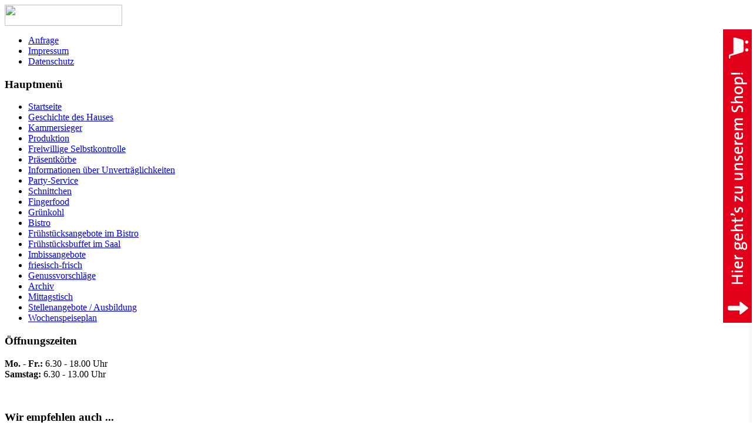

--- FILE ---
content_type: text/html; charset=utf-8
request_url: https://fleischerei-schlimgen.de/index.php/archiv?id=57
body_size: 3963
content:
<?xml version="1.0" encoding="utf-8"?><!DOCTYPE html PUBLIC "-//W3C//DTD XHTML 1.0 Transitional//EN" "http://www.w3.org/TR/xhtml1/DTD/xhtml1-transitional.dtd">
<html xmlns="http://www.w3.org/1999/xhtml" xml:lang="de-de" lang="de-de" dir="ltr" >
<head>

<base href="https://fleischerei-schlimgen.de/index.php/archiv" />
	<meta http-equiv="content-type" content="text/html; charset=utf-8" />
	<meta name="keywords" content="Partyservice Friesland, Party-Service Friesland, Party Service Friesland, Fleisch, Wurst, Partyservice, Essen, Schwein, Fisch, Kotelett, Kalte Platte, lecker, Erfahrung, bestellen, Qualität, Kundenservice, Friesland, Wilhelmshaven, Mittagsmenue, Friesland, Sande, Party Service, Party-Service, Fleischerei, Buffet, Vorspeisen, Desserts, Fingerfood, Speiseplan, Angebote, Schnittchen, Catering" />
	<meta name="author" content="Heiber GmbH" />
	<meta name="description" content="Die Fleischerei Schlimgen in Roffhausen bietet Ihnen Fleischprodukte in bester Qualität. Dies gewährleisten wir mit regelmäßigen Kontrollen und mittlerweile 60 Jahren Erfahrung.
Diese Qualität liefert unser Partyservice in Friesland, Wilhelmshaven und darüber hinaus direkt zu Ihnen nach Hause." />
	<meta name="generator" content="Joomla! - Open Source Content Management" />
	<title>&quot;Mettwurst-Cup&quot; / Gewinnspiel</title>
	<script type="application/json" class="joomla-script-options new">{"csrf.token":"be8db9fb5b8473e53bd018f813108ef9","system.paths":{"root":"","base":""}}</script>
	<script src="/media/jui/js/jquery.min.js?81d4ddd73a23e908fde6a9bcc3833232" type="text/javascript"></script>
	<script src="/media/jui/js/jquery-noconflict.js?81d4ddd73a23e908fde6a9bcc3833232" type="text/javascript"></script>
	<script src="/media/jui/js/jquery-migrate.min.js?81d4ddd73a23e908fde6a9bcc3833232" type="text/javascript"></script>
	<script src="/media/system/js/caption.js?81d4ddd73a23e908fde6a9bcc3833232" type="text/javascript"></script>
	<script src="/media/system/js/core.js?81d4ddd73a23e908fde6a9bcc3833232" type="text/javascript"></script>
	<script type="text/javascript">
jQuery(window).on('load',  function() {
				new JCaption('img.caption');
			});
	</script>

<link href="/images/favicon.ico" rel="shortcut icon" type="image/vnd.microsoft.icon" />
<link rel="stylesheet" href="/templates/estime_greenforest_joomla2-5/css/template_css.css" type="text/css" />
</head>
<body>
<div id="container">
  <div id="header">    
      <div id="headerl"><a href="/"><img src="/templates/estime_greenforest_joomla2-5/images/logo.gif" width="200" height="36" border="0" /></a></div>    
      <div id="headerr">
      <div id="search_out">
        <div id="search_in"></div>
      </div>
    </div>  
  </div>  

  <div id="navi"><ul class="nav menu-nav mod-list">
<li class="item-104"><a href="/index.php/anfrage" >Anfrage</a></li><li class="item-130"><a href="/index.php/impressum" >Impressum</a></li><li class="item-152"><a href="/index.php/datenschutz" >Datenschutz</a></li></ul>
</div>
  <div id="content">
  <div id="vali2">
    <div id="bb"></div>
  </div>
  <div id="keski4">
    </div>
    <div id="vasen">		<div class="moduletable">
							<h3>Hauptmenü</h3>
						<ul class="nav menu mod-list">
<li class="item-101 default"><a href="/index.php" >Startseite</a></li><li class="item-105"><a href="/index.php/geschichte-des-hauses" >Geschichte des Hauses</a></li><li class="item-322"><a href="/index.php/kammersieger" >Kammersieger</a></li><li class="item-106"><a href="/index.php/produktion" >Produktion</a></li><li class="item-107"><a href="/index.php/freiwillige-selbstkontrolle" >Freiwillige Selbstkontrolle</a></li><li class="item-108"><a href="/index.php/praesentkoerbe" >Präsentkörbe</a></li><li class="item-119"><a href="/index.php/informationen-ueber-unvertraeglichkeiten" >Informationen über Unverträglichkeiten</a></li><li class="item-109"><a href="/index.php/party-service" >Party-Service</a></li><li class="item-110"><a href="/index.php/schnittchen" >Schnittchen</a></li><li class="item-111"><a href="/index.php/fingerfood" >Fingerfood</a></li><li class="item-112"><a href="/index.php/gruenkohl" >Grünkohl</a></li><li class="item-113"><a href="/index.php/bistro" >Bistro</a></li><li class="item-114"><a href="/index.php/fruehstuecksangebote-im-bistro" >Frühstücksangebote im Bistro</a></li><li class="item-115"><a href="/index.php/fruehstuecksbuffet-im-saal" >Frühstücksbuffet im Saal</a></li><li class="item-116"><a href="/index.php/imbissangebote" >Imbissangebote</a></li><li class="item-117"><a href="/index.php/friesisch-frisch" >friesisch-frisch</a></li><li class="item-118 parent"><a href="/index.php/genussvorschlaege" >Genussvorschläge</a></li><li class="item-121 current active"><a href="/index.php/archiv" >Archiv</a></li><li class="item-134"><a href="/index.php/mittagstisch" >Mittagstisch</a></li><li class="item-193"><a href="/index.php/stellenangebote-ausbildung" >Stellenangebote / Ausbildung</a></li><li class="item-323"><a href="/index.php/wochenangebot-kw41" >Wochenspeiseplan</a></li></ul>
		</div>
			<div class="moduletable">
							<h3>Öffnungszeiten</h3>
						

<div class="custom"  >
	<p><strong>Mo. - Fr.:</strong> 6.30 - 18.00 Uhr<br /><strong>Samstag:</strong> 6.30 - 13.00 Uhr</p>
<p><strong><script src="https://dev.hansenundtoth.de/fleischerhut/scripts/module_apps/widget.js"></script> 
 
<div id="widgetcontainer"></div> 
<script> 
window.onload = function(){ 
console.log("onload"); 
FLStoreWidget.init("widgetcontainer","589B53C0E1859679C42216888545808144794DE5A004B476B3989F56C1EC85A8"); 
} 
</script> </strong></p></div>
		</div>
			<div class="moduletable">
							<h3>Wir empfehlen auch ...</h3>
						

<div class="custom"  >
	<p><a href="http://www.bei-schlimgen.de" target="_blank"><img src="/images/bilder_optimiert/logo_bei-schlimgen.jpg" border="0" alt="Bei Schlimgen" style="display: block; margin-left: auto; margin-right: auto;" /></a><br />Weitere Information<br />finden Sie auf:<a href="http://www.bei-schlimgen.de" target="blank"><br />www.bei-schlimgen.de</a></p></div>
		</div>
	</div>
  <div id="keski"><div id="system-message-container">
	</div>
<div class="item-page" itemscope itemtype="https://schema.org/Article">
	<meta itemprop="inLanguage" content="de-DE" />
	
		
						
		
	
	
		
								<div itemprop="articleBody">
		<h2><span style="font-size: 10pt; font-family: arial,helvetica,sans-serif; color: #003366;">02.07.2015</span></h2>
<h2><span style="color: #ee0000;">"Mettwurst-Cup" als Sondergruppen-Preis<br />- Profigrills gewinnen!</span></h2>
<p><img src="/images/bilder_optimiert/friesisch-frisch_gruppenbild-mettwurstcup.jpg" border="0" alt="Herr Schlimgen und die Glücksfee Ilse Goetsch" width="420" /></p>
<p>Gruppengold für "friesisch-frisch"!<br />Bei der Ausrichtung des diesjährige Verbandstag des Fleischerverbandes Niedersachsen-Bremen in Wilhelmshaven erhielten die Kooperationspartner der Fleischerinnung Friesland e.V. "friesisch-frisch" vom Fleischerverband Nordrhein-Westfalen einen Sondergruppen-Preis für ihre luftgetrocknete Mettwurst.</p>
<p>Jeder Mitgliedsbetrieb aus der Kooperation „friesisch-frisch“ hatte unabhängig von den anderen Betrieben jeweils seine individuell handwerklich hergestellte luftgetrocknete Mettwurst zur Bewertung durch die Fachjury vom Fleischerverband eingereicht.<br />Das Ergebnis kann sich nun mehr als sehen lassen: Alle luftgetrockneten Mettwürste überzeugten die Jury und haben durchweg die Gold-Bewertung erhalten.<br />Thomas Schlimgen als Obermeister der Fleischerinnung Friesland sowie Bernhard Sjuts als sein Stellvertreter sind unheimlich stolz auf das tolle Ergebnis der Gruppe und nahmen den Sondergruppen-Preis zusammen mit deren Innungskollegen im Rahmen eines Festaktes entgegen, dem auch namhafte Vertreter der regionalen Politik und des Handwerks beiwohnten.<br />Mehr Informationen: <a href="http://www.friesisch-frisch.info/index.php/aktuelles" target="_blank">Presseartikel der Fleischerinnung Friesland e.V. "friesisch-frisch"</a></p>
<p><strong>Profigrills zu gewinnen!</strong></p>
<p>Um die Freude über den besonderen Preis auch in den folgenden Wochen zum Ausdruck zu bringen, veranstalten die Mitgliedsbetriebe ab dem 22. Juni 2015 in allen Betrieben ein großes Gewinnspiel: Jeder Betrieb verlost passend zur sommerlichen Jahreszeit je einen hochwertigen Profigrill (zu sehen auf dem Foto oben in der Mitte), welche bei der Gemeinnützigen Werkstatt für Paritätische Sozialarbeit mbH (GPS) in Roffhausen hergestellt wurden. Um teilzunehmen, holen Sie sich einfach im Ladengeschäft einer der "friesisch-frisch"-Fleischereien einen Teilnahmecoupon ab und geben Sie diesen ausgefüllt wieder ab.<br />Mitmachen lohnt sich!</p>
<p><a href="/index.php/archiv" target="_self">zurück zum Archiv</a></p>
<p> </p>	</div>

	
							</div></div>
        </div>
  <div id="footer2">
    <div id="copy">
    &copy;2026 Fleischerei Schlimgen - Fleischereifachgesch&auml;ft, Imbiss, Partyservice - Friesland</div>
 
  </div>
<div id="footer">Heiber GmbH Druck und Verlag, Schortens</div>
</div>


<script>
jQuery('#navi').append('<a id="facebook-link" href="https://de-de.facebook.com/pages/category/Shopping---Retail/Fleischerei-Schlimgen-178382726183059/" target="_blank" rel="noopener">Besuchen Sie uns auf <img src="/images/fb_logo.png" alt="Facebook" /></a>');
jQuery('#facebook-link').css({
	'display':'inline-block',
	'float':'right',
	'font-size':'11px',
	'margin-right':'15px',
	'margin-top':'10px',
	
});
jQuery('#facebook-link img').css({
	'float':'right',
	'height':'12px',
	'padding-left':'2px',
	'padding-top':'2px',
	'width':'12px',
});
</script>
</body>
</html>

--- FILE ---
content_type: text/html; charset=utf-8
request_url: https://widget.diefleischer.app/app/UzQ1Mg
body_size: 297
content:
<!DOCTYPE html>
<html class="h-screen w-screen" lang="de">
  <head>
    <meta charset="UTF-8">
    <link rel="icon" href="/favicon.ico">
    <meta name="viewport" content="width=device-width, initial-scale=1.0, user-scalable=no">
    <meta name="apple-mobile-web-app-capable" content="yes">
    <meta name="apple-mobile-web-app-title" content="AppTitle">
    <title>Vite App</title>
    <script type="module" crossorigin src="/assets/index-e1eaeb7f.js"></script>
    <link rel="stylesheet" href="/assets/index-bc1db938.css">
  </head>
  <body class="bg-background h-screen w-screen">
    <div id="app" class="h-screen w-screen"></div>
    
    <script src="https://static.elfsight.com/platform/platform.js" data-use-service-core defer></script>
  </body>
</html>


--- FILE ---
content_type: application/javascript
request_url: https://dev.hansenundtoth.de/fleischerhut/scripts/module_apps/widget.js
body_size: 466
content:
function _FLStoreWidget(){this.URI="https://dev.hansenundtoth.de/fleischerhut",this.w_visible=!1,this.load=function(){},this.init=function(container,token){var box=document.getElementById(container),that=this;fetch(that.URI+"/api/module_apps/widget/get/"+token).then(response=>response.json()).then((function(data){return fetch(data.Data)})).then(response=>response.text()).then((function(txt){var widget_box;box.innerHTML=txt,document.getElementById("FLShop_Wimpel").addEventListener("click",that.toggleWidget)}))},this.toggleWidget=function(){var shp=document.getElementById("FLwidget_shop_wrapper");this.w_visible?shp.classList.remove("open"):shp.classList.add("open"),this.w_visible=!this.w_visible},this.load()}var FLStoreWidget=new _FLStoreWidget;

--- FILE ---
content_type: application/javascript; charset=utf-8
request_url: https://widget.diefleischer.app/assets/index-e1eaeb7f.js
body_size: 293983
content:
var gy=Object.defineProperty;var my=(e,t,n)=>t in e?gy(e,t,{enumerable:!0,configurable:!0,writable:!0,value:n}):e[t]=n;var ot=(e,t,n)=>(my(e,typeof t!="symbol"?t+"":t,n),n);function wy(e,t){for(var n=0;n<t.length;n++){const r=t[n];if(typeof r!="string"&&!Array.isArray(r)){for(const s in r)if(s!=="default"&&!(s in e)){const a=Object.getOwnPropertyDescriptor(r,s);a&&Object.defineProperty(e,s,a.get?a:{enumerable:!0,get:()=>r[s]})}}}return Object.freeze(Object.defineProperty(e,Symbol.toStringTag,{value:"Module"}))}(function(){const t=document.createElement("link").relList;if(t&&t.supports&&t.supports("modulepreload"))return;for(const s of document.querySelectorAll('link[rel="modulepreload"]'))r(s);new MutationObserver(s=>{for(const a of s)if(a.type==="childList")for(const d of a.addedNodes)d.tagName==="LINK"&&d.rel==="modulepreload"&&r(d)}).observe(document,{childList:!0,subtree:!0});function n(s){const a={};return s.integrity&&(a.integrity=s.integrity),s.referrerPolicy&&(a.referrerPolicy=s.referrerPolicy),s.crossOrigin==="use-credentials"?a.credentials="include":s.crossOrigin==="anonymous"?a.credentials="omit":a.credentials="same-origin",a}function r(s){if(s.ep)return;s.ep=!0;const a=n(s);fetch(s.href,a)}})();/**
* @vue/shared v3.4.33
* (c) 2018-present Yuxi (Evan) You and Vue contributors
* @license MIT
**//*! #__NO_SIDE_EFFECTS__ */function Lf(e,t){const n=new Set(e.split(","));return t?r=>n.has(r.toLowerCase()):r=>n.has(r)}const mn={},ra=[],qr=()=>{},vy=()=>!1,Jc=e=>e.charCodeAt(0)===111&&e.charCodeAt(1)===110&&(e.charCodeAt(2)>122||e.charCodeAt(2)<97),Ff=e=>e.startsWith("onUpdate:"),ir=Object.assign,Vf=(e,t)=>{const n=e.indexOf(t);n>-1&&e.splice(n,1)},yy=Object.prototype.hasOwnProperty,Gt=(e,t)=>yy.call(e,t),pt=Array.isArray,ia=e=>Ca(e)==="[object Map]",eu=e=>Ca(e)==="[object Set]",Eh=e=>Ca(e)==="[object Date]",by=e=>Ca(e)==="[object RegExp]",Ct=e=>typeof e=="function",Tn=e=>typeof e=="string",$i=e=>typeof e=="symbol",cn=e=>e!==null&&typeof e=="object",og=e=>(cn(e)||Ct(e))&&Ct(e.then)&&Ct(e.catch),ag=Object.prototype.toString,Ca=e=>ag.call(e),xy=e=>Ca(e).slice(8,-1),lg=e=>Ca(e)==="[object Object]",Hf=e=>Tn(e)&&e!=="NaN"&&e[0]!=="-"&&""+parseInt(e,10)===e,il=Lf(",key,ref,ref_for,ref_key,onVnodeBeforeMount,onVnodeMounted,onVnodeBeforeUpdate,onVnodeUpdated,onVnodeBeforeUnmount,onVnodeUnmounted"),tu=e=>{const t=Object.create(null);return n=>t[n]||(t[n]=e(n))},_y=/-(\w)/g,pi=tu(e=>e.replace(_y,(t,n)=>n?n.toUpperCase():"")),Ay=/\B([A-Z])/g,ds=tu(e=>e.replace(Ay,"-$1").toLowerCase()),nu=tu(e=>e.charAt(0).toUpperCase()+e.slice(1)),Ju=tu(e=>e?`on${nu(e)}`:""),zi=(e,t)=>!Object.is(e,t),sa=(e,...t)=>{for(let n=0;n<e.length;n++)e[n](...t)},cg=(e,t,n,r=!1)=>{Object.defineProperty(e,t,{configurable:!0,enumerable:!1,writable:r,value:n})},Gd=e=>{const t=parseFloat(e);return isNaN(t)?e:t},Ey=e=>{const t=Tn(e)?Number(e):NaN;return isNaN(t)?e:t};let Ch;const ug=()=>Ch||(Ch=typeof globalThis<"u"?globalThis:typeof self<"u"?self:typeof window<"u"?window:typeof global<"u"?global:{});function _n(e){if(pt(e)){const t={};for(let n=0;n<e.length;n++){const r=e[n],s=Tn(r)?Iy(r):_n(r);if(s)for(const a in s)t[a]=s[a]}return t}else if(Tn(e)||cn(e))return e}const Cy=/;(?![^(]*\))/g,Ty=/:([^]+)/,Sy=/\/\*[^]*?\*\//g;function Iy(e){const t={};return e.replace(Sy,"").split(Cy).forEach(n=>{if(n){const r=n.split(Ty);r.length>1&&(t[r[0].trim()]=r[1].trim())}}),t}function bt(e){let t="";if(Tn(e))t=e;else if(pt(e))for(let n=0;n<e.length;n++){const r=bt(e[n]);r&&(t+=r+" ")}else if(cn(e))for(const n in e)e[n]&&(t+=n+" ");return t.trim()}function ur(e){if(!e)return null;let{class:t,style:n}=e;return t&&!Tn(t)&&(e.class=bt(t)),n&&(e.style=_n(n)),e}const Oy="itemscope,allowfullscreen,formnovalidate,ismap,nomodule,novalidate,readonly",ky=Lf(Oy);function dg(e){return!!e||e===""}function My(e,t){if(e.length!==t.length)return!1;let n=!0;for(let r=0;n&&r<e.length;r++)n=fa(e[r],t[r]);return n}function fa(e,t){if(e===t)return!0;let n=Eh(e),r=Eh(t);if(n||r)return n&&r?e.getTime()===t.getTime():!1;if(n=$i(e),r=$i(t),n||r)return e===t;if(n=pt(e),r=pt(t),n||r)return n&&r?My(e,t):!1;if(n=cn(e),r=cn(t),n||r){if(!n||!r)return!1;const s=Object.keys(e).length,a=Object.keys(t).length;if(s!==a)return!1;for(const d in e){const h=e.hasOwnProperty(d),g=t.hasOwnProperty(d);if(h&&!g||!h&&g||!fa(e[d],t[d]))return!1}}return String(e)===String(t)}function fg(e,t){return e.findIndex(n=>fa(n,t))}const hg=e=>!!(e&&e.__v_isRef===!0),et=e=>Tn(e)?e:e==null?"":pt(e)||cn(e)&&(e.toString===ag||!Ct(e.toString))?hg(e)?et(e.value):JSON.stringify(e,pg,2):String(e),pg=(e,t)=>hg(t)?pg(e,t.value):ia(t)?{[`Map(${t.size})`]:[...t.entries()].reduce((n,[r,s],a)=>(n[ed(r,a)+" =>"]=s,n),{})}:eu(t)?{[`Set(${t.size})`]:[...t.values()].map(n=>ed(n))}:$i(t)?ed(t):cn(t)&&!pt(t)&&!lg(t)?String(t):t,ed=(e,t="")=>{var n;return $i(e)?`Symbol(${(n=e.description)!=null?n:t})`:e};/**
* @vue/reactivity v3.4.33
* (c) 2018-present Yuxi (Evan) You and Vue contributors
* @license MIT
**/let Gr;class gg{constructor(t=!1){this.detached=t,this._active=!0,this.effects=[],this.cleanups=[],this.parent=Gr,!t&&Gr&&(this.index=(Gr.scopes||(Gr.scopes=[])).push(this)-1)}get active(){return this._active}run(t){if(this._active){const n=Gr;try{return Gr=this,t()}finally{Gr=n}}}on(){Gr=this}off(){Gr=this.parent}stop(t){if(this._active){let n,r;for(n=0,r=this.effects.length;n<r;n++)this.effects[n].stop();for(n=0,r=this.cleanups.length;n<r;n++)this.cleanups[n]();if(this.scopes)for(n=0,r=this.scopes.length;n<r;n++)this.scopes[n].stop(!0);if(!this.detached&&this.parent&&!t){const s=this.parent.scopes.pop();s&&s!==this&&(this.parent.scopes[this.index]=s,s.index=this.index)}this.parent=void 0,this._active=!1}}}function mg(e){return new gg(e)}function Py(e,t=Gr){t&&t.active&&t.effects.push(e)}function jf(){return Gr}function wg(e){Gr&&Gr.cleanups.push(e)}let _o;class Uf{constructor(t,n,r,s){this.fn=t,this.trigger=n,this.scheduler=r,this.active=!0,this.deps=[],this._dirtyLevel=4,this._trackId=0,this._runnings=0,this._shouldSchedule=!1,this._depsLength=0,Py(this,s)}get dirty(){if(this._dirtyLevel===2||this._dirtyLevel===3){this._dirtyLevel=1,qs();for(let t=0;t<this._depsLength;t++){const n=this.deps[t];if(n.computed&&(Ry(n.computed),this._dirtyLevel>=4))break}this._dirtyLevel===1&&(this._dirtyLevel=0),Zs()}return this._dirtyLevel>=4}set dirty(t){this._dirtyLevel=t?4:0}run(){if(this._dirtyLevel=0,!this.active)return this.fn();let t=$s,n=_o;try{return $s=!0,_o=this,this._runnings++,Th(this),this.fn()}finally{Sh(this),this._runnings--,_o=n,$s=t}}stop(){this.active&&(Th(this),Sh(this),this.onStop&&this.onStop(),this.active=!1)}}function Ry(e){return e.value}function Th(e){e._trackId++,e._depsLength=0}function Sh(e){if(e.deps.length>e._depsLength){for(let t=e._depsLength;t<e.deps.length;t++)vg(e.deps[t],e);e.deps.length=e._depsLength}}function vg(e,t){const n=e.get(t);n!==void 0&&t._trackId!==n&&(e.delete(t),e.size===0&&e.cleanup())}let $s=!0,Wd=0;const yg=[];function qs(){yg.push($s),$s=!1}function Zs(){const e=yg.pop();$s=e===void 0?!0:e}function $f(){Wd++}function zf(){for(Wd--;!Wd&&Yd.length;)Yd.shift()()}function bg(e,t,n){if(t.get(e)!==e._trackId){t.set(e,e._trackId);const r=e.deps[e._depsLength];r!==t?(r&&vg(r,e),e.deps[e._depsLength++]=t):e._depsLength++}}const Yd=[];function xg(e,t,n){$f();for(const r of e.keys()){let s;r._dirtyLevel<t&&(s??(s=e.get(r)===r._trackId))&&(r._shouldSchedule||(r._shouldSchedule=r._dirtyLevel===0),r._dirtyLevel=t),r._shouldSchedule&&(s??(s=e.get(r)===r._trackId))&&(r.trigger(),(!r._runnings||r.allowRecurse)&&r._dirtyLevel!==2&&(r._shouldSchedule=!1,r.scheduler&&Yd.push(r.scheduler)))}zf()}const _g=(e,t)=>{const n=new Map;return n.cleanup=e,n.computed=t,n},kc=new WeakMap,Ao=Symbol(""),Xd=Symbol("");function Fr(e,t,n){if($s&&_o){let r=kc.get(e);r||kc.set(e,r=new Map);let s=r.get(n);s||r.set(n,s=_g(()=>r.delete(n))),bg(_o,s)}}function as(e,t,n,r,s,a){const d=kc.get(e);if(!d)return;let h=[];if(t==="clear")h=[...d.values()];else if(n==="length"&&pt(e)){const g=Number(r);d.forEach((m,v)=>{(v==="length"||!$i(v)&&v>=g)&&h.push(m)})}else switch(n!==void 0&&h.push(d.get(n)),t){case"add":pt(e)?Hf(n)&&h.push(d.get("length")):(h.push(d.get(Ao)),ia(e)&&h.push(d.get(Xd)));break;case"delete":pt(e)||(h.push(d.get(Ao)),ia(e)&&h.push(d.get(Xd)));break;case"set":ia(e)&&h.push(d.get(Ao));break}$f();for(const g of h)g&&xg(g,4);zf()}function Dy(e,t){const n=kc.get(e);return n&&n.get(t)}const Ny=Lf("__proto__,__v_isRef,__isVue"),Ag=new Set(Object.getOwnPropertyNames(Symbol).filter(e=>e!=="arguments"&&e!=="caller").map(e=>Symbol[e]).filter($i)),Ih=By();function By(){const e={};return["includes","indexOf","lastIndexOf"].forEach(t=>{e[t]=function(...n){const r=Wt(this);for(let a=0,d=this.length;a<d;a++)Fr(r,"get",a+"");const s=r[t](...n);return s===-1||s===!1?r[t](...n.map(Wt)):s}}),["push","pop","shift","unshift","splice"].forEach(t=>{e[t]=function(...n){qs(),$f();const r=Wt(this)[t].apply(this,n);return zf(),Zs(),r}}),e}function Ly(e){$i(e)||(e=String(e));const t=Wt(this);return Fr(t,"has",e),t.hasOwnProperty(e)}class Eg{constructor(t=!1,n=!1){this._isReadonly=t,this._isShallow=n}get(t,n,r){const s=this._isReadonly,a=this._isShallow;if(n==="__v_isReactive")return!s;if(n==="__v_isReadonly")return s;if(n==="__v_isShallow")return a;if(n==="__v_raw")return r===(s?a?Zy:Ig:a?Sg:Tg).get(t)||Object.getPrototypeOf(t)===Object.getPrototypeOf(r)?t:void 0;const d=pt(t);if(!s){if(d&&Gt(Ih,n))return Reflect.get(Ih,n,r);if(n==="hasOwnProperty")return Ly}const h=Reflect.get(t,n,r);return($i(n)?Ag.has(n):Ny(n))||(s||Fr(t,"get",n),a)?h:Bn(h)?d&&Hf(n)?h:h.value:cn(h)?s?kg(h):Gi(h):h}}class Cg extends Eg{constructor(t=!1){super(!1,t)}set(t,n,r,s){let a=t[n];if(!this._isShallow){const g=Oo(a);if(!ha(r)&&!Oo(r)&&(a=Wt(a),r=Wt(r)),!pt(t)&&Bn(a)&&!Bn(r))return g?!1:(a.value=r,!0)}const d=pt(t)&&Hf(n)?Number(n)<t.length:Gt(t,n),h=Reflect.set(t,n,r,s);return t===Wt(s)&&(d?zi(r,a)&&as(t,"set",n,r):as(t,"add",n,r)),h}deleteProperty(t,n){const r=Gt(t,n);t[n];const s=Reflect.deleteProperty(t,n);return s&&r&&as(t,"delete",n,void 0),s}has(t,n){const r=Reflect.has(t,n);return(!$i(n)||!Ag.has(n))&&Fr(t,"has",n),r}ownKeys(t){return Fr(t,"iterate",pt(t)?"length":Ao),Reflect.ownKeys(t)}}class Fy extends Eg{constructor(t=!1){super(!0,t)}set(t,n){return!0}deleteProperty(t,n){return!0}}const Vy=new Cg,Hy=new Fy,jy=new Cg(!0);const Gf=e=>e,ru=e=>Reflect.getPrototypeOf(e);function ec(e,t,n=!1,r=!1){e=e.__v_raw;const s=Wt(e),a=Wt(t);n||(zi(t,a)&&Fr(s,"get",t),Fr(s,"get",a));const{has:d}=ru(s),h=r?Gf:n?qf:gl;if(d.call(s,t))return h(e.get(t));if(d.call(s,a))return h(e.get(a));e!==s&&e.get(t)}function tc(e,t=!1){const n=this.__v_raw,r=Wt(n),s=Wt(e);return t||(zi(e,s)&&Fr(r,"has",e),Fr(r,"has",s)),e===s?n.has(e):n.has(e)||n.has(s)}function nc(e,t=!1){return e=e.__v_raw,!t&&Fr(Wt(e),"iterate",Ao),Reflect.get(e,"size",e)}function Oh(e,t=!1){!t&&!ha(e)&&!Oo(e)&&(e=Wt(e));const n=Wt(this);return ru(n).has.call(n,e)||(n.add(e),as(n,"add",e,e)),this}function kh(e,t,n=!1){!n&&!ha(t)&&!Oo(t)&&(t=Wt(t));const r=Wt(this),{has:s,get:a}=ru(r);let d=s.call(r,e);d||(e=Wt(e),d=s.call(r,e));const h=a.call(r,e);return r.set(e,t),d?zi(t,h)&&as(r,"set",e,t):as(r,"add",e,t),this}function Mh(e){const t=Wt(this),{has:n,get:r}=ru(t);let s=n.call(t,e);s||(e=Wt(e),s=n.call(t,e)),r&&r.call(t,e);const a=t.delete(e);return s&&as(t,"delete",e,void 0),a}function Ph(){const e=Wt(this),t=e.size!==0,n=e.clear();return t&&as(e,"clear",void 0,void 0),n}function rc(e,t){return function(r,s){const a=this,d=a.__v_raw,h=Wt(d),g=t?Gf:e?qf:gl;return!e&&Fr(h,"iterate",Ao),d.forEach((m,v)=>r.call(s,g(m),g(v),a))}}function ic(e,t,n){return function(...r){const s=this.__v_raw,a=Wt(s),d=ia(a),h=e==="entries"||e===Symbol.iterator&&d,g=e==="keys"&&d,m=s[e](...r),v=n?Gf:t?qf:gl;return!t&&Fr(a,"iterate",g?Xd:Ao),{next(){const{value:b,done:A}=m.next();return A?{value:b,done:A}:{value:h?[v(b[0]),v(b[1])]:v(b),done:A}},[Symbol.iterator](){return this}}}}function Ts(e){return function(...t){return e==="delete"?!1:e==="clear"?void 0:this}}function Uy(){const e={get(a){return ec(this,a)},get size(){return nc(this)},has:tc,add:Oh,set:kh,delete:Mh,clear:Ph,forEach:rc(!1,!1)},t={get(a){return ec(this,a,!1,!0)},get size(){return nc(this)},has:tc,add(a){return Oh.call(this,a,!0)},set(a,d){return kh.call(this,a,d,!0)},delete:Mh,clear:Ph,forEach:rc(!1,!0)},n={get(a){return ec(this,a,!0)},get size(){return nc(this,!0)},has(a){return tc.call(this,a,!0)},add:Ts("add"),set:Ts("set"),delete:Ts("delete"),clear:Ts("clear"),forEach:rc(!0,!1)},r={get(a){return ec(this,a,!0,!0)},get size(){return nc(this,!0)},has(a){return tc.call(this,a,!0)},add:Ts("add"),set:Ts("set"),delete:Ts("delete"),clear:Ts("clear"),forEach:rc(!0,!0)};return["keys","values","entries",Symbol.iterator].forEach(a=>{e[a]=ic(a,!1,!1),n[a]=ic(a,!0,!1),t[a]=ic(a,!1,!0),r[a]=ic(a,!0,!0)}),[e,n,t,r]}const[$y,zy,Gy,Wy]=Uy();function Wf(e,t){const n=t?e?Wy:Gy:e?zy:$y;return(r,s,a)=>s==="__v_isReactive"?!e:s==="__v_isReadonly"?e:s==="__v_raw"?r:Reflect.get(Gt(n,s)&&s in r?n:r,s,a)}const Yy={get:Wf(!1,!1)},Xy={get:Wf(!1,!0)},qy={get:Wf(!0,!1)};const Tg=new WeakMap,Sg=new WeakMap,Ig=new WeakMap,Zy=new WeakMap;function Ky(e){switch(e){case"Object":case"Array":return 1;case"Map":case"Set":case"WeakMap":case"WeakSet":return 2;default:return 0}}function Qy(e){return e.__v_skip||!Object.isExtensible(e)?0:Ky(xy(e))}function Gi(e){return Oo(e)?e:Yf(e,!1,Vy,Yy,Tg)}function Og(e){return Yf(e,!1,jy,Xy,Sg)}function kg(e){return Yf(e,!0,Hy,qy,Ig)}function Yf(e,t,n,r,s){if(!cn(e)||e.__v_raw&&!(t&&e.__v_isReactive))return e;const a=s.get(e);if(a)return a;const d=Qy(e);if(d===0)return e;const h=new Proxy(e,d===2?r:n);return s.set(e,h),h}function Eo(e){return Oo(e)?Eo(e.__v_raw):!!(e&&e.__v_isReactive)}function Oo(e){return!!(e&&e.__v_isReadonly)}function ha(e){return!!(e&&e.__v_isShallow)}function Mg(e){return e?!!e.__v_raw:!1}function Wt(e){const t=e&&e.__v_raw;return t?Wt(t):e}function Xf(e){return Object.isExtensible(e)&&cg(e,"__v_skip",!0),e}const gl=e=>cn(e)?Gi(e):e,qf=e=>cn(e)?kg(e):e;class Pg{constructor(t,n,r,s){this.getter=t,this._setter=n,this.dep=void 0,this.__v_isRef=!0,this.__v_isReadonly=!1,this.effect=new Uf(()=>t(this._value),()=>sl(this,this.effect._dirtyLevel===2?2:3)),this.effect.computed=this,this.effect.active=this._cacheable=!s,this.__v_isReadonly=r}get value(){const t=Wt(this);return(!t._cacheable||t.effect.dirty)&&zi(t._value,t._value=t.effect.run())&&sl(t,4),Zf(t),t.effect._dirtyLevel>=2&&sl(t,2),t._value}set value(t){this._setter(t)}get _dirty(){return this.effect.dirty}set _dirty(t){this.effect.dirty=t}}function Jy(e,t,n=!1){let r,s;const a=Ct(e);return a?(r=e,s=qr):(r=e.get,s=e.set),new Pg(r,s,a||!s,n)}function Zf(e){var t;$s&&_o&&(e=Wt(e),bg(_o,(t=e.dep)!=null?t:e.dep=_g(()=>e.dep=void 0,e instanceof Pg?e:void 0)))}function sl(e,t=4,n,r){e=Wt(e);const s=e.dep;s&&xg(s,t)}function Bn(e){return!!(e&&e.__v_isRef===!0)}function ke(e){return Rg(e,!1)}function e2(e){return Rg(e,!0)}function Rg(e,t){return Bn(e)?e:new t2(e,t)}class t2{constructor(t,n){this.__v_isShallow=n,this.dep=void 0,this.__v_isRef=!0,this._rawValue=n?t:Wt(t),this._value=n?t:gl(t)}get value(){return Zf(this),this._value}set value(t){const n=this.__v_isShallow||ha(t)||Oo(t);t=n?t:Wt(t),zi(t,this._rawValue)&&(this._rawValue,this._rawValue=t,this._value=n?t:gl(t),sl(this,4))}}function V(e){return Bn(e)?e.value:e}const n2={get:(e,t,n)=>V(Reflect.get(e,t,n)),set:(e,t,n,r)=>{const s=e[t];return Bn(s)&&!Bn(n)?(s.value=n,!0):Reflect.set(e,t,n,r)}};function Dg(e){return Eo(e)?e:new Proxy(e,n2)}class r2{constructor(t){this.dep=void 0,this.__v_isRef=!0;const{get:n,set:r}=t(()=>Zf(this),()=>sl(this));this._get=n,this._set=r}get value(){return this._get()}set value(t){this._set(t)}}function i2(e){return new r2(e)}function s2(e){const t=pt(e)?new Array(e.length):{};for(const n in e)t[n]=Ng(e,n);return t}class o2{constructor(t,n,r){this._object=t,this._key=n,this._defaultValue=r,this.__v_isRef=!0}get value(){const t=this._object[this._key];return t===void 0?this._defaultValue:t}set value(t){this._object[this._key]=t}get dep(){return Dy(Wt(this._object),this._key)}}class a2{constructor(t){this._getter=t,this.__v_isRef=!0,this.__v_isReadonly=!0}get value(){return this._getter()}}function ml(e,t,n){return Bn(e)?e:Ct(e)?new a2(e):cn(e)&&arguments.length>1?Ng(e,t,n):ke(e)}function Ng(e,t,n){const r=e[t];return Bn(r)?r:new o2(e,t,n)}/**
* @vue/runtime-core v3.4.33
* (c) 2018-present Yuxi (Evan) You and Vue contributors
* @license MIT
**/function zs(e,t,n,r){try{return r?e(...r):e()}catch(s){iu(s,t,n)}}function fi(e,t,n,r){if(Ct(e)){const s=zs(e,t,n,r);return s&&og(s)&&s.catch(a=>{iu(a,t,n)}),s}if(pt(e)){const s=[];for(let a=0;a<e.length;a++)s.push(fi(e[a],t,n,r));return s}}function iu(e,t,n,r=!0){const s=t?t.vnode:null;if(t){let a=t.parent;const d=t.proxy,h=`https://vuejs.org/error-reference/#runtime-${n}`;for(;a;){const m=a.ec;if(m){for(let v=0;v<m.length;v++)if(m[v](e,d,h)===!1)return}a=a.parent}const g=t.appContext.config.errorHandler;if(g){qs(),zs(g,null,10,[e,d,h]),Zs();return}}l2(e,n,s,r)}function l2(e,t,n,r=!0){console.error(e)}let wl=!1,qd=!1;const vr=[];let Li=0;const oa=[];let Ds=null,vo=0;const Bg=Promise.resolve();let Kf=null;function br(e){const t=Kf||Bg;return e?t.then(this?e.bind(this):e):t}function c2(e){let t=Li+1,n=vr.length;for(;t<n;){const r=t+n>>>1,s=vr[r],a=vl(s);a<e||a===e&&s.pre?t=r+1:n=r}return t}function Qf(e){(!vr.length||!vr.includes(e,wl&&e.allowRecurse?Li+1:Li))&&(e.id==null?vr.push(e):vr.splice(c2(e.id),0,e),Lg())}function Lg(){!wl&&!qd&&(qd=!0,Kf=Bg.then(Vg))}function u2(e){const t=vr.indexOf(e);t>Li&&vr.splice(t,1)}function d2(e){pt(e)?oa.push(...e):(!Ds||!Ds.includes(e,e.allowRecurse?vo+1:vo))&&oa.push(e),Lg()}function Rh(e,t,n=wl?Li+1:0){for(;n<vr.length;n++){const r=vr[n];if(r&&r.pre){if(e&&r.id!==e.uid)continue;vr.splice(n,1),n--,r()}}}function Fg(e){if(oa.length){const t=[...new Set(oa)].sort((n,r)=>vl(n)-vl(r));if(oa.length=0,Ds){Ds.push(...t);return}for(Ds=t,vo=0;vo<Ds.length;vo++){const n=Ds[vo];n.active!==!1&&n()}Ds=null,vo=0}}const vl=e=>e.id==null?1/0:e.id,f2=(e,t)=>{const n=vl(e)-vl(t);if(n===0){if(e.pre&&!t.pre)return-1;if(t.pre&&!e.pre)return 1}return n};function Vg(e){qd=!1,wl=!0,vr.sort(f2);const t=qr;try{for(Li=0;Li<vr.length;Li++){const n=vr[Li];n&&n.active!==!1&&zs(n,n.i,n.i?15:14)}}finally{Li=0,vr.length=0,Fg(),wl=!1,Kf=null,(vr.length||oa.length)&&Vg()}}let nr=null,Hg=null;function Mc(e){const t=nr;return nr=e,Hg=e&&e.type.__scopeId||null,t}function tt(e,t=nr,n){if(!t||e._n)return e;const r=(...s)=>{r._d&&Wh(-1);const a=Mc(t);let d;try{d=e(...s)}finally{Mc(a),r._d&&Wh(1)}return d};return r._n=!0,r._c=!0,r._d=!0,r}function jt(e,t){if(nr===null)return e;const n=fu(nr),r=e.dirs||(e.dirs=[]);for(let s=0;s<t.length;s++){let[a,d,h,g=mn]=t[s];a&&(Ct(a)&&(a={mounted:a,updated:a}),a.deep&&Fs(d),r.push({dir:a,instance:n,value:d,oldValue:void 0,arg:h,modifiers:g}))}return e}function fo(e,t,n,r){const s=e.dirs,a=t&&t.dirs;for(let d=0;d<s.length;d++){const h=s[d];a&&(h.oldValue=a[d].value);let g=h.dir[r];g&&(qs(),fi(g,n,8,[e.el,h,e,t]),Zs())}}const Ns=Symbol("_leaveCb"),sc=Symbol("_enterCb");function h2(){const e={isMounted:!1,isLeaving:!1,isUnmounting:!1,leavingVNodes:new Map};return Sn(()=>{e.isMounted=!0}),e0(()=>{e.isUnmounting=!0}),e}const li=[Function,Array],jg={mode:String,appear:Boolean,persisted:Boolean,onBeforeEnter:li,onEnter:li,onAfterEnter:li,onEnterCancelled:li,onBeforeLeave:li,onLeave:li,onAfterLeave:li,onLeaveCancelled:li,onBeforeAppear:li,onAppear:li,onAfterAppear:li,onAppearCancelled:li},Ug=e=>{const t=e.subTree;return t.component?Ug(t.component):t},p2={name:"BaseTransition",props:jg,setup(e,{slots:t}){const n=uu(),r=h2();return()=>{const s=t.default&&zg(t.default(),!0);if(!s||!s.length)return;let a=s[0];if(s.length>1){for(const A of s)if(A.type!==Nr){a=A;break}}const d=Wt(e),{mode:h}=d;if(r.isLeaving)return td(a);const g=Dh(a);if(!g)return td(a);let m=Zd(g,d,r,n,A=>m=A);yl(g,m);const v=n.subTree,b=v&&Dh(v);if(b&&b.type!==Nr&&!Vs(g,b)&&Ug(n).type!==Nr){const A=Zd(b,d,r,n);if(yl(b,A),h==="out-in"&&g.type!==Nr)return r.isLeaving=!0,A.afterLeave=()=>{r.isLeaving=!1,n.update.active!==!1&&(n.effect.dirty=!0,n.update())},td(a);h==="in-out"&&g.type!==Nr&&(A.delayLeave=(E,R,P)=>{const $=$g(r,b);$[String(b.key)]=b,E[Ns]=()=>{R(),E[Ns]=void 0,delete m.delayedLeave},m.delayedLeave=P})}return a}}},g2=p2;function $g(e,t){const{leavingVNodes:n}=e;let r=n.get(t.type);return r||(r=Object.create(null),n.set(t.type,r)),r}function Zd(e,t,n,r,s){const{appear:a,mode:d,persisted:h=!1,onBeforeEnter:g,onEnter:m,onAfterEnter:v,onEnterCancelled:b,onBeforeLeave:A,onLeave:E,onAfterLeave:R,onLeaveCancelled:P,onBeforeAppear:$,onAppear:Q,onAfterAppear:L,onAppearCancelled:I}=t,U=String(e.key),ne=$g(n,e),J=(z,ge)=>{z&&fi(z,r,9,ge)},N=(z,ge)=>{const ce=ge[1];J(z,ge),pt(z)?z.every(se=>se.length<=1)&&ce():z.length<=1&&ce()},oe={mode:d,persisted:h,beforeEnter(z){let ge=g;if(!n.isMounted)if(a)ge=$||g;else return;z[Ns]&&z[Ns](!0);const ce=ne[U];ce&&Vs(e,ce)&&ce.el[Ns]&&ce.el[Ns](),J(ge,[z])},enter(z){let ge=m,ce=v,se=b;if(!n.isMounted)if(a)ge=Q||m,ce=L||v,se=I||b;else return;let xe=!1;const ae=z[sc]=O=>{xe||(xe=!0,O?J(se,[z]):J(ce,[z]),oe.delayedLeave&&oe.delayedLeave(),z[sc]=void 0)};ge?N(ge,[z,ae]):ae()},leave(z,ge){const ce=String(e.key);if(z[sc]&&z[sc](!0),n.isUnmounting)return ge();J(A,[z]);let se=!1;const xe=z[Ns]=ae=>{se||(se=!0,ge(),ae?J(P,[z]):J(R,[z]),z[Ns]=void 0,ne[ce]===e&&delete ne[ce])};ne[ce]=e,E?N(E,[z,xe]):xe()},clone(z){const ge=Zd(z,t,n,r,s);return s&&s(ge),ge}};return oe}function td(e){if(su(e))return e=cs(e),e.children=null,e}function Dh(e){if(!su(e))return e;const{shapeFlag:t,children:n}=e;if(n){if(t&16)return n[0];if(t&32&&Ct(n.default))return n.default()}}function yl(e,t){e.shapeFlag&6&&e.component?yl(e.component.subTree,t):e.shapeFlag&128?(e.ssContent.transition=t.clone(e.ssContent),e.ssFallback.transition=t.clone(e.ssFallback)):e.transition=t}function zg(e,t=!1,n){let r=[],s=0;for(let a=0;a<e.length;a++){let d=e[a];const h=n==null?d.key:String(n)+String(d.key!=null?d.key:a);d.type===Ke?(d.patchFlag&128&&s++,r=r.concat(zg(d.children,t,h))):(t||d.type!==Nr)&&r.push(h!=null?cs(d,{key:h}):d)}if(s>1)for(let a=0;a<r.length;a++)r[a].patchFlag=-2;return r}/*! #__NO_SIDE_EFFECTS__ */function Wn(e,t){return Ct(e)?(()=>ir({name:e.name},t,{setup:e}))():e}const aa=e=>!!e.type.__asyncLoader,su=e=>e.type.__isKeepAlive,m2={name:"KeepAlive",__isKeepAlive:!0,props:{include:[String,RegExp,Array],exclude:[String,RegExp,Array],max:[String,Number]},setup(e,{slots:t}){const n=uu(),r=n.ctx;if(!r.renderer)return()=>{const L=t.default&&t.default();return L&&L.length===1?L[0]:L};const s=new Map,a=new Set;let d=null;const h=n.suspense,{renderer:{p:g,m,um:v,o:{createElement:b}}}=r,A=b("div");r.activate=(L,I,U,ne,J)=>{const N=L.component;m(L,I,U,0,h),g(N.vnode,L,I,U,N,h,ne,L.slotScopeIds,J),lr(()=>{N.isDeactivated=!1,N.a&&sa(N.a);const oe=L.props&&L.props.onVnodeMounted;oe&&ci(oe,N.parent,L)},h)},r.deactivate=L=>{const I=L.component;Dc(I.m),Dc(I.a),m(L,A,null,1,h),lr(()=>{I.da&&sa(I.da);const U=L.props&&L.props.onVnodeUnmounted;U&&ci(U,I.parent,L),I.isDeactivated=!0},h)};function E(L){nd(L),v(L,n,h,!0)}function R(L){s.forEach((I,U)=>{const ne=of(I.type);ne&&(!L||!L(ne))&&P(U)})}function P(L){const I=s.get(L);!d||!Vs(I,d)?E(I):d&&nd(d),s.delete(L),a.delete(L)}qn(()=>[e.include,e.exclude],([L,I])=>{L&&R(U=>tl(L,U)),I&&R(U=>!tl(I,U))},{flush:"post",deep:!0});let $=null;const Q=()=>{$!=null&&(rf(n.subTree.type)?lr(()=>{s.set($,oc(n.subTree))},n.subTree.suspense):s.set($,oc(n.subTree)))};return Sn(Q),Jf(Q),e0(()=>{s.forEach(L=>{const{subTree:I,suspense:U}=n,ne=oc(I);if(L.type===ne.type&&L.key===ne.key){nd(ne);const J=ne.component.da;J&&lr(J,U);return}E(L)})}),()=>{if($=null,!t.default)return null;const L=t.default(),I=L[0];if(L.length>1)return d=null,L;if(!xl(I)||!(I.shapeFlag&4)&&!(I.shapeFlag&128))return d=null,I;let U=oc(I);const ne=U.type,J=of(aa(U)?U.type.__asyncResolved||{}:ne),{include:N,exclude:oe,max:z}=e;if(N&&(!J||!tl(N,J))||oe&&J&&tl(oe,J))return d=U,I;const ge=U.key==null?ne:U.key,ce=s.get(ge);return U.el&&(U=cs(U),I.shapeFlag&128&&(I.ssContent=U)),$=ge,ce?(U.el=ce.el,U.component=ce.component,U.transition&&yl(U,U.transition),U.shapeFlag|=512,a.delete(ge),a.add(ge)):(a.add(ge),z&&a.size>parseInt(z,10)&&P(a.values().next().value)),U.shapeFlag|=256,d=U,rf(I.type)?I:U}}},Gg=m2;function tl(e,t){return pt(e)?e.some(n=>tl(n,t)):Tn(e)?e.split(",").includes(t):by(e)?e.test(t):!1}function w2(e,t){Wg(e,"a",t)}function v2(e,t){Wg(e,"da",t)}function Wg(e,t,n=cr){const r=e.__wdc||(e.__wdc=()=>{let s=n;for(;s;){if(s.isDeactivated)return;s=s.parent}return e()});if(ou(t,r,n),n){let s=n.parent;for(;s&&s.parent;)su(s.parent.vnode)&&y2(r,t,n,s),s=s.parent}}function y2(e,t,n,r){const s=ou(t,e,r,!0);Ta(()=>{Vf(r[t],s)},n)}function nd(e){e.shapeFlag&=-257,e.shapeFlag&=-513}function oc(e){return e.shapeFlag&128?e.ssContent:e}function ou(e,t,n=cr,r=!1){if(n){const s=n[e]||(n[e]=[]),a=t.__weh||(t.__weh=(...d)=>{qs();const h=kl(n),g=fi(t,n,e,d);return h(),Zs(),g});return r?s.unshift(a):s.push(a),a}}const fs=e=>(t,n=cr)=>{(!du||e==="sp")&&ou(e,(...r)=>t(...r),n)},b2=fs("bm"),Sn=fs("m"),Yg=fs("bu"),Jf=fs("u"),e0=fs("bum"),Ta=fs("um"),x2=fs("sp"),_2=fs("rtg"),A2=fs("rtc");function E2(e,t=cr){ou("ec",e,t)}const t0="components";function Po(e,t){return qg(t0,e,!0,t)||e}const Xg=Symbol.for("v-ndc");function Sa(e){return Tn(e)?qg(t0,e,!1)||e:e||Xg}function qg(e,t,n=!0,r=!1){const s=nr||cr;if(s){const a=s.type;if(e===t0){const h=of(a,!1);if(h&&(h===t||h===pi(t)||h===nu(pi(t))))return a}const d=Nh(s[e]||a[e],t)||Nh(s.appContext[e],t);return!d&&r?a:d}}function Nh(e,t){return e&&(e[t]||e[pi(t)]||e[nu(pi(t))])}function Pt(e,t,n,r){let s;const a=n&&n[r];if(pt(e)||Tn(e)){s=new Array(e.length);for(let d=0,h=e.length;d<h;d++)s[d]=t(e[d],d,void 0,a&&a[d])}else if(typeof e=="number"){s=new Array(e);for(let d=0;d<e;d++)s[d]=t(d+1,d,void 0,a&&a[d])}else if(cn(e))if(e[Symbol.iterator])s=Array.from(e,(d,h)=>t(d,h,void 0,a&&a[h]));else{const d=Object.keys(e);s=new Array(d.length);for(let h=0,g=d.length;h<g;h++){const m=d[h];s[h]=t(e[m],m,h,a&&a[h])}}else s=[];return n&&(n[r]=s),s}function yr(e,t){for(let n=0;n<t.length;n++){const r=t[n];if(pt(r))for(let s=0;s<r.length;s++)e[r[s].name]=r[s].fn;else r&&(e[r.name]=r.key?(...s)=>{const a=r.fn(...s);return a&&(a.key=r.key),a}:r.fn)}return e}function Qe(e,t,n={},r,s){if(nr.isCE||nr.parent&&aa(nr.parent)&&nr.parent.isCE)return t!=="default"&&(n.name=t),ut("slot",n,r&&r());let a=e[t];a&&a._c&&(a._d=!1),Z();const d=a&&Zg(a(n)),h=ct(Ke,{key:(n.key||d&&d.key||`_${t}`)+(!d&&r?"_fb":"")},d||(r?r():[]),d&&e._===1?64:-2);return!s&&h.scopeId&&(h.slotScopeIds=[h.scopeId+"-s"]),a&&a._c&&(a._d=!0),h}function Zg(e){return e.some(t=>xl(t)?!(t.type===Nr||t.type===Ke&&!Zg(t.children)):!0)?e:null}const Kd=e=>e?wm(e)?fu(e):Kd(e.parent):null,ol=ir(Object.create(null),{$:e=>e,$el:e=>e.vnode.el,$data:e=>e.data,$props:e=>e.props,$attrs:e=>e.attrs,$slots:e=>e.slots,$refs:e=>e.refs,$parent:e=>Kd(e.parent),$root:e=>Kd(e.root),$emit:e=>e.emit,$options:e=>n0(e),$forceUpdate:e=>e.f||(e.f=()=>{e.effect.dirty=!0,Qf(e.update)}),$nextTick:e=>e.n||(e.n=br.bind(e.proxy)),$watch:e=>Q2.bind(e)}),rd=(e,t)=>e!==mn&&!e.__isScriptSetup&&Gt(e,t),C2={get({_:e},t){if(t==="__v_skip")return!0;const{ctx:n,setupState:r,data:s,props:a,accessCache:d,type:h,appContext:g}=e;let m;if(t[0]!=="$"){const E=d[t];if(E!==void 0)switch(E){case 1:return r[t];case 2:return s[t];case 4:return n[t];case 3:return a[t]}else{if(rd(r,t))return d[t]=1,r[t];if(s!==mn&&Gt(s,t))return d[t]=2,s[t];if((m=e.propsOptions[0])&&Gt(m,t))return d[t]=3,a[t];if(n!==mn&&Gt(n,t))return d[t]=4,n[t];Qd&&(d[t]=0)}}const v=ol[t];let b,A;if(v)return t==="$attrs"&&Fr(e.attrs,"get",""),v(e);if((b=h.__cssModules)&&(b=b[t]))return b;if(n!==mn&&Gt(n,t))return d[t]=4,n[t];if(A=g.config.globalProperties,Gt(A,t))return A[t]},set({_:e},t,n){const{data:r,setupState:s,ctx:a}=e;return rd(s,t)?(s[t]=n,!0):r!==mn&&Gt(r,t)?(r[t]=n,!0):Gt(e.props,t)||t[0]==="$"&&t.slice(1)in e?!1:(a[t]=n,!0)},has({_:{data:e,setupState:t,accessCache:n,ctx:r,appContext:s,propsOptions:a}},d){let h;return!!n[d]||e!==mn&&Gt(e,d)||rd(t,d)||(h=a[0])&&Gt(h,d)||Gt(r,d)||Gt(ol,d)||Gt(s.config.globalProperties,d)},defineProperty(e,t,n){return n.get!=null?e._.accessCache[t]=0:Gt(n,"value")&&this.set(e,t,n.value,null),Reflect.defineProperty(e,t,n)}};function Ro(){return T2().slots}function T2(){const e=uu();return e.setupContext||(e.setupContext=ym(e))}function Pc(e){return pt(e)?e.reduce((t,n)=>(t[n]=null,t),{}):e}function Kg(e,t){return!e||!t?e||t:pt(e)&&pt(t)?e.concat(t):ir({},Pc(e),Pc(t))}let Qd=!0;function S2(e){const t=n0(e),n=e.proxy,r=e.ctx;Qd=!1,t.beforeCreate&&Bh(t.beforeCreate,e,"bc");const{data:s,computed:a,methods:d,watch:h,provide:g,inject:m,created:v,beforeMount:b,mounted:A,beforeUpdate:E,updated:R,activated:P,deactivated:$,beforeDestroy:Q,beforeUnmount:L,destroyed:I,unmounted:U,render:ne,renderTracked:J,renderTriggered:N,errorCaptured:oe,serverPrefetch:z,expose:ge,inheritAttrs:ce,components:se,directives:xe,filters:ae}=t;if(m&&I2(m,r,null),d)for(const F in d){const Ee=d[F];Ct(Ee)&&(r[F]=Ee.bind(n))}if(s){const F=s.call(n,n);cn(F)&&(e.data=Gi(F))}if(Qd=!0,a)for(const F in a){const Ee=a[F],He=Ct(Ee)?Ee.bind(n,n):Ct(Ee.get)?Ee.get.bind(n,n):qr,Te=!Ct(Ee)&&Ct(Ee.set)?Ee.set.bind(n):qr,Je=Pe({get:He,set:Te});Object.defineProperty(r,F,{enumerable:!0,configurable:!0,get:()=>Je.value,set:le=>Je.value=le})}if(h)for(const F in h)Qg(h[F],r,n,F);if(g){const F=Ct(g)?g.call(n):g;Reflect.ownKeys(F).forEach(Ee=>{bc(Ee,F[Ee])})}v&&Bh(v,e,"c");function ie(F,Ee){pt(Ee)?Ee.forEach(He=>F(He.bind(n))):Ee&&F(Ee.bind(n))}if(ie(b2,b),ie(Sn,A),ie(Yg,E),ie(Jf,R),ie(w2,P),ie(v2,$),ie(E2,oe),ie(A2,J),ie(_2,N),ie(e0,L),ie(Ta,U),ie(x2,z),pt(ge))if(ge.length){const F=e.exposed||(e.exposed={});ge.forEach(Ee=>{Object.defineProperty(F,Ee,{get:()=>n[Ee],set:He=>n[Ee]=He})})}else e.exposed||(e.exposed={});ne&&e.render===qr&&(e.render=ne),ce!=null&&(e.inheritAttrs=ce),se&&(e.components=se),xe&&(e.directives=xe)}function I2(e,t,n=qr){pt(e)&&(e=Jd(e));for(const r in e){const s=e[r];let a;cn(s)?"default"in s?a=hi(s.from||r,s.default,!0):a=hi(s.from||r):a=hi(s),Bn(a)?Object.defineProperty(t,r,{enumerable:!0,configurable:!0,get:()=>a.value,set:d=>a.value=d}):t[r]=a}}function Bh(e,t,n){fi(pt(e)?e.map(r=>r.bind(t.proxy)):e.bind(t.proxy),t,n)}function Qg(e,t,n,r){const s=r.includes(".")?fm(n,r):()=>n[r];if(Tn(e)){const a=t[e];Ct(a)&&qn(s,a)}else if(Ct(e))qn(s,e.bind(n));else if(cn(e))if(pt(e))e.forEach(a=>Qg(a,t,n,r));else{const a=Ct(e.handler)?e.handler.bind(n):t[e.handler];Ct(a)&&qn(s,a,e)}}function n0(e){const t=e.type,{mixins:n,extends:r}=t,{mixins:s,optionsCache:a,config:{optionMergeStrategies:d}}=e.appContext,h=a.get(t);let g;return h?g=h:!s.length&&!n&&!r?g=t:(g={},s.length&&s.forEach(m=>Rc(g,m,d,!0)),Rc(g,t,d)),cn(t)&&a.set(t,g),g}function Rc(e,t,n,r=!1){const{mixins:s,extends:a}=t;a&&Rc(e,a,n,!0),s&&s.forEach(d=>Rc(e,d,n,!0));for(const d in t)if(!(r&&d==="expose")){const h=O2[d]||n&&n[d];e[d]=h?h(e[d],t[d]):t[d]}return e}const O2={data:Lh,props:Fh,emits:Fh,methods:nl,computed:nl,beforeCreate:Cr,created:Cr,beforeMount:Cr,mounted:Cr,beforeUpdate:Cr,updated:Cr,beforeDestroy:Cr,beforeUnmount:Cr,destroyed:Cr,unmounted:Cr,activated:Cr,deactivated:Cr,errorCaptured:Cr,serverPrefetch:Cr,components:nl,directives:nl,watch:M2,provide:Lh,inject:k2};function Lh(e,t){return t?e?function(){return ir(Ct(e)?e.call(this,this):e,Ct(t)?t.call(this,this):t)}:t:e}function k2(e,t){return nl(Jd(e),Jd(t))}function Jd(e){if(pt(e)){const t={};for(let n=0;n<e.length;n++)t[e[n]]=e[n];return t}return e}function Cr(e,t){return e?[...new Set([].concat(e,t))]:t}function nl(e,t){return e?ir(Object.create(null),e,t):t}function Fh(e,t){return e?pt(e)&&pt(t)?[...new Set([...e,...t])]:ir(Object.create(null),Pc(e),Pc(t??{})):t}function M2(e,t){if(!e)return t;if(!t)return e;const n=ir(Object.create(null),e);for(const r in t)n[r]=Cr(e[r],t[r]);return n}function Jg(){return{app:null,config:{isNativeTag:vy,performance:!1,globalProperties:{},optionMergeStrategies:{},errorHandler:void 0,warnHandler:void 0,compilerOptions:{}},mixins:[],components:{},directives:{},provides:Object.create(null),optionsCache:new WeakMap,propsCache:new WeakMap,emitsCache:new WeakMap}}let P2=0;function R2(e,t){return function(r,s=null){Ct(r)||(r=ir({},r)),s!=null&&!cn(s)&&(s=null);const a=Jg(),d=new WeakSet;let h=!1;const g=a.app={_uid:P2++,_component:r,_props:s,_container:null,_context:a,_instance:null,version:gb,get config(){return a.config},set config(m){},use(m,...v){return d.has(m)||(m&&Ct(m.install)?(d.add(m),m.install(g,...v)):Ct(m)&&(d.add(m),m(g,...v))),g},mixin(m){return a.mixins.includes(m)||a.mixins.push(m),g},component(m,v){return v?(a.components[m]=v,g):a.components[m]},directive(m,v){return v?(a.directives[m]=v,g):a.directives[m]},mount(m,v,b){if(!h){const A=ut(r,s);return A.appContext=a,b===!0?b="svg":b===!1&&(b=void 0),v&&t?t(A,m):e(A,m,b),h=!0,g._container=m,m.__vue_app__=g,fu(A.component)}},unmount(){h&&(e(null,g._container),delete g._container.__vue_app__)},provide(m,v){return a.provides[m]=v,g},runWithContext(m){const v=la;la=g;try{return m()}finally{la=v}}};return g}}let la=null;function bc(e,t){if(cr){let n=cr.provides;const r=cr.parent&&cr.parent.provides;r===n&&(n=cr.provides=Object.create(r)),n[e]=t}}function hi(e,t,n=!1){const r=cr||nr;if(r||la){const s=r?r.parent==null?r.vnode.appContext&&r.vnode.appContext.provides:r.parent.provides:la._context.provides;if(s&&e in s)return s[e];if(arguments.length>1)return n&&Ct(t)?t.call(r&&r.proxy):t}}function D2(){return!!(cr||nr||la)}const em={},tm=()=>Object.create(em),nm=e=>Object.getPrototypeOf(e)===em;function N2(e,t,n,r=!1){const s={},a=tm();e.propsDefaults=Object.create(null),rm(e,t,s,a);for(const d in e.propsOptions[0])d in s||(s[d]=void 0);n?e.props=r?s:Og(s):e.type.props?e.props=s:e.props=a,e.attrs=a}function B2(e,t,n,r){const{props:s,attrs:a,vnode:{patchFlag:d}}=e,h=Wt(s),[g]=e.propsOptions;let m=!1;if((r||d>0)&&!(d&16)){if(d&8){const v=e.vnode.dynamicProps;for(let b=0;b<v.length;b++){let A=v[b];if(lu(e.emitsOptions,A))continue;const E=t[A];if(g)if(Gt(a,A))E!==a[A]&&(a[A]=E,m=!0);else{const R=pi(A);s[R]=ef(g,h,R,E,e,!1)}else E!==a[A]&&(a[A]=E,m=!0)}}}else{rm(e,t,s,a)&&(m=!0);let v;for(const b in h)(!t||!Gt(t,b)&&((v=ds(b))===b||!Gt(t,v)))&&(g?n&&(n[b]!==void 0||n[v]!==void 0)&&(s[b]=ef(g,h,b,void 0,e,!0)):delete s[b]);if(a!==h)for(const b in a)(!t||!Gt(t,b))&&(delete a[b],m=!0)}m&&as(e.attrs,"set","")}function rm(e,t,n,r){const[s,a]=e.propsOptions;let d=!1,h;if(t)for(let g in t){if(il(g))continue;const m=t[g];let v;s&&Gt(s,v=pi(g))?!a||!a.includes(v)?n[v]=m:(h||(h={}))[v]=m:lu(e.emitsOptions,g)||(!(g in r)||m!==r[g])&&(r[g]=m,d=!0)}if(a){const g=Wt(n),m=h||mn;for(let v=0;v<a.length;v++){const b=a[v];n[b]=ef(s,g,b,m[b],e,!Gt(m,b))}}return d}function ef(e,t,n,r,s,a){const d=e[n];if(d!=null){const h=Gt(d,"default");if(h&&r===void 0){const g=d.default;if(d.type!==Function&&!d.skipFactory&&Ct(g)){const{propsDefaults:m}=s;if(n in m)r=m[n];else{const v=kl(s);r=m[n]=g.call(null,t),v()}}else r=g}d[0]&&(a&&!h?r=!1:d[1]&&(r===""||r===ds(n))&&(r=!0))}return r}const L2=new WeakMap;function im(e,t,n=!1){const r=n?L2:t.propsCache,s=r.get(e);if(s)return s;const a=e.props,d={},h=[];let g=!1;if(!Ct(e)){const v=b=>{g=!0;const[A,E]=im(b,t,!0);ir(d,A),E&&h.push(...E)};!n&&t.mixins.length&&t.mixins.forEach(v),e.extends&&v(e.extends),e.mixins&&e.mixins.forEach(v)}if(!a&&!g)return cn(e)&&r.set(e,ra),ra;if(pt(a))for(let v=0;v<a.length;v++){const b=pi(a[v]);Vh(b)&&(d[b]=mn)}else if(a)for(const v in a){const b=pi(v);if(Vh(b)){const A=a[v],E=d[b]=pt(A)||Ct(A)?{type:A}:ir({},A);if(E){const R=Uh(Boolean,E.type),P=Uh(String,E.type);E[0]=R>-1,E[1]=P<0||R<P,(R>-1||Gt(E,"default"))&&h.push(b)}}}const m=[d,h];return cn(e)&&r.set(e,m),m}function Vh(e){return e[0]!=="$"&&!il(e)}function Hh(e){return e===null?"null":typeof e=="function"?e.name||"":typeof e=="object"&&e.constructor&&e.constructor.name||""}function jh(e,t){return Hh(e)===Hh(t)}function Uh(e,t){return pt(t)?t.findIndex(n=>jh(n,e)):Ct(t)&&jh(t,e)?0:-1}const sm=e=>e[0]==="_"||e==="$stable",r0=e=>pt(e)?e.map(Bi):[Bi(e)],F2=(e,t,n)=>{if(t._n)return t;const r=tt((...s)=>r0(t(...s)),n);return r._c=!1,r},om=(e,t,n)=>{const r=e._ctx;for(const s in e){if(sm(s))continue;const a=e[s];if(Ct(a))t[s]=F2(s,a,r);else if(a!=null){const d=r0(a);t[s]=()=>d}}},am=(e,t)=>{const n=r0(t);e.slots.default=()=>n},lm=(e,t,n)=>{for(const r in t)(n||r!=="_")&&(e[r]=t[r])},V2=(e,t,n)=>{const r=e.slots=tm();if(e.vnode.shapeFlag&32){const s=t._;s?(lm(r,t,n),n&&cg(r,"_",s,!0)):om(t,r)}else t&&am(e,t)},H2=(e,t,n)=>{const{vnode:r,slots:s}=e;let a=!0,d=mn;if(r.shapeFlag&32){const h=t._;h?n&&h===1?a=!1:lm(s,t,n):(a=!t.$stable,om(t,s)),d=t}else t&&(am(e,t),d={default:1});if(a)for(const h in s)!sm(h)&&d[h]==null&&delete s[h]};function tf(e,t,n,r,s=!1){if(pt(e)){e.forEach((A,E)=>tf(A,t&&(pt(t)?t[E]:t),n,r,s));return}if(aa(r)&&!s)return;const a=r.shapeFlag&4?fu(r.component):r.el,d=s?null:a,{i:h,r:g}=e,m=t&&t.r,v=h.refs===mn?h.refs={}:h.refs,b=h.setupState;if(m!=null&&m!==g&&(Tn(m)?(v[m]=null,Gt(b,m)&&(b[m]=null)):Bn(m)&&(m.value=null)),Ct(g))zs(g,h,12,[d,v]);else{const A=Tn(g),E=Bn(g);if(A||E){const R=()=>{if(e.f){const P=A?Gt(b,g)?b[g]:v[g]:g.value;s?pt(P)&&Vf(P,a):pt(P)?P.includes(a)||P.push(a):A?(v[g]=[a],Gt(b,g)&&(b[g]=v[g])):(g.value=[a],e.k&&(v[e.k]=g.value))}else A?(v[g]=d,Gt(b,g)&&(b[g]=d)):E&&(g.value=d,e.k&&(v[e.k]=d))};d?(R.id=-1,lr(R,n)):R()}}}const cm=Symbol("_vte"),j2=e=>e.__isTeleport,al=e=>e&&(e.disabled||e.disabled===""),$h=e=>typeof SVGElement<"u"&&e instanceof SVGElement,zh=e=>typeof MathMLElement=="function"&&e instanceof MathMLElement,nf=(e,t)=>{const n=e&&e.to;return Tn(n)?t?t(n):null:n},U2={name:"Teleport",__isTeleport:!0,process(e,t,n,r,s,a,d,h,g,m){const{mc:v,pc:b,pbc:A,o:{insert:E,querySelector:R,createText:P,createComment:$}}=m,Q=al(t.props);let{shapeFlag:L,children:I,dynamicChildren:U}=t;if(e==null){const ne=t.el=P(""),J=t.anchor=P(""),N=t.target=nf(t.props,R),oe=t.targetStart=P(""),z=t.targetAnchor=P("");E(ne,n,r),E(J,n,r),oe[cm]=z,N&&(E(oe,N),E(z,N),d==="svg"||$h(N)?d="svg":(d==="mathml"||zh(N))&&(d="mathml"));const ge=(ce,se)=>{L&16&&v(I,ce,se,s,a,d,h,g)};Q?ge(n,J):N&&ge(N,z)}else{t.el=e.el,t.targetStart=e.targetStart;const ne=t.anchor=e.anchor,J=t.target=e.target,N=t.targetAnchor=e.targetAnchor,oe=al(e.props),z=oe?n:J,ge=oe?ne:N;if(d==="svg"||$h(J)?d="svg":(d==="mathml"||zh(J))&&(d="mathml"),U?(A(e.dynamicChildren,U,z,s,a,d,h),i0(e,t,!0)):g||b(e,t,z,ge,s,a,d,h,!1),Q)oe?t.props&&e.props&&t.props.to!==e.props.to&&(t.props.to=e.props.to):ac(t,n,ne,m,1);else if((t.props&&t.props.to)!==(e.props&&e.props.to)){const ce=t.target=nf(t.props,R);ce&&ac(t,ce,null,m,0)}else oe&&ac(t,J,N,m,1)}um(t)},remove(e,t,n,{um:r,o:{remove:s}},a){const{shapeFlag:d,children:h,anchor:g,targetStart:m,targetAnchor:v,target:b,props:A}=e;if(b&&(s(m),s(v)),a&&s(g),d&16){const E=a||!al(A);for(let R=0;R<h.length;R++){const P=h[R];r(P,t,n,E,!!P.dynamicChildren)}}},move:ac,hydrate:$2};function ac(e,t,n,{o:{insert:r},m:s},a=2){a===0&&r(e.targetAnchor,t,n);const{el:d,anchor:h,shapeFlag:g,children:m,props:v}=e,b=a===2;if(b&&r(d,t,n),(!b||al(v))&&g&16)for(let A=0;A<m.length;A++)s(m[A],t,n,2);b&&r(h,t,n)}function $2(e,t,n,r,s,a,{o:{nextSibling:d,parentNode:h,querySelector:g}},m){const v=t.target=nf(t.props,g);if(v){const b=v._lpa||v.firstChild;if(t.shapeFlag&16)if(al(t.props))t.anchor=m(d(e),t,h(e),n,r,s,a),t.targetAnchor=b;else{t.anchor=d(e);let A=b;for(;A;)if(A=d(A),A&&A.nodeType===8&&A.data==="teleport anchor"){t.targetAnchor=A,v._lpa=t.targetAnchor&&d(t.targetAnchor);break}m(b,t,v,n,r,s,a)}um(t)}return t.anchor&&d(t.anchor)}const z2=U2;function um(e){const t=e.ctx;if(t&&t.ut){let n=e.children[0].el;for(;n&&n!==e.targetAnchor;)n.nodeType===1&&n.setAttribute("data-v-owner",t.uid),n=n.nextSibling;t.ut()}}const lr=ib;function G2(e){return W2(e)}function W2(e,t){const n=ug();n.__VUE__=!0;const{insert:r,remove:s,patchProp:a,createElement:d,createText:h,createComment:g,setText:m,setElementText:v,parentNode:b,nextSibling:A,setScopeId:E=qr,insertStaticContent:R}=e,P=(D,H,te,ue=null,ye=null,K=null,he=void 0,Re=null,ve=!!H.dynamicChildren)=>{if(D===H)return;D&&!Vs(D,H)&&(ue=j(D),le(D,ye,K,!0),D=null),H.patchFlag===-2&&(ve=!1,H.dynamicChildren=null);const{type:Se,ref:Fe,shapeFlag:rt}=H;switch(Se){case cu:$(D,H,te,ue);break;case Nr:Q(D,H,te,ue);break;case xc:D==null&&L(H,te,ue,he);break;case Ke:se(D,H,te,ue,ye,K,he,Re,ve);break;default:rt&1?ne(D,H,te,ue,ye,K,he,Re,ve):rt&6?xe(D,H,te,ue,ye,K,he,Re,ve):(rt&64||rt&128)&&Se.process(D,H,te,ue,ye,K,he,Re,ve,me)}Fe!=null&&ye&&tf(Fe,D&&D.ref,K,H||D,!H)},$=(D,H,te,ue)=>{if(D==null)r(H.el=h(H.children),te,ue);else{const ye=H.el=D.el;H.children!==D.children&&m(ye,H.children)}},Q=(D,H,te,ue)=>{D==null?r(H.el=g(H.children||""),te,ue):H.el=D.el},L=(D,H,te,ue)=>{[D.el,D.anchor]=R(D.children,H,te,ue,D.el,D.anchor)},I=({el:D,anchor:H},te,ue)=>{let ye;for(;D&&D!==H;)ye=A(D),r(D,te,ue),D=ye;r(H,te,ue)},U=({el:D,anchor:H})=>{let te;for(;D&&D!==H;)te=A(D),s(D),D=te;s(H)},ne=(D,H,te,ue,ye,K,he,Re,ve)=>{H.type==="svg"?he="svg":H.type==="math"&&(he="mathml"),D==null?J(H,te,ue,ye,K,he,Re,ve):z(D,H,ye,K,he,Re,ve)},J=(D,H,te,ue,ye,K,he,Re)=>{let ve,Se;const{props:Fe,shapeFlag:rt,transition:it,dirs:lt}=D;if(ve=D.el=d(D.type,K,Fe&&Fe.is,Fe),rt&8?v(ve,D.children):rt&16&&oe(D.children,ve,null,ue,ye,id(D,K),he,Re),lt&&fo(D,null,ue,"created"),N(ve,D,D.scopeId,he,ue),Fe){for(const At in Fe)At!=="value"&&!il(At)&&a(ve,At,null,Fe[At],K,ue);"value"in Fe&&a(ve,"value",null,Fe.value,K),(Se=Fe.onVnodeBeforeMount)&&ci(Se,ue,D)}lt&&fo(D,null,ue,"beforeMount");const gt=Y2(ye,it);gt&&it.beforeEnter(ve),r(ve,H,te),((Se=Fe&&Fe.onVnodeMounted)||gt||lt)&&lr(()=>{Se&&ci(Se,ue,D),gt&&it.enter(ve),lt&&fo(D,null,ue,"mounted")},ye)},N=(D,H,te,ue,ye)=>{if(te&&E(D,te),ue)for(let K=0;K<ue.length;K++)E(D,ue[K]);if(ye){let K=ye.subTree;if(H===K){const he=ye.vnode;N(D,he,he.scopeId,he.slotScopeIds,ye.parent)}}},oe=(D,H,te,ue,ye,K,he,Re,ve=0)=>{for(let Se=ve;Se<D.length;Se++){const Fe=D[Se]=Re?Bs(D[Se]):Bi(D[Se]);P(null,Fe,H,te,ue,ye,K,he,Re)}},z=(D,H,te,ue,ye,K,he)=>{const Re=H.el=D.el;let{patchFlag:ve,dynamicChildren:Se,dirs:Fe}=H;ve|=D.patchFlag&16;const rt=D.props||mn,it=H.props||mn;let lt;if(te&&ho(te,!1),(lt=it.onVnodeBeforeUpdate)&&ci(lt,te,H,D),Fe&&fo(H,D,te,"beforeUpdate"),te&&ho(te,!0),(rt.innerHTML&&it.innerHTML==null||rt.textContent&&it.textContent==null)&&v(Re,""),Se?ge(D.dynamicChildren,Se,Re,te,ue,id(H,ye),K):he||Ee(D,H,Re,null,te,ue,id(H,ye),K,!1),ve>0){if(ve&16)ce(Re,rt,it,te,ye);else if(ve&2&&rt.class!==it.class&&a(Re,"class",null,it.class,ye),ve&4&&a(Re,"style",rt.style,it.style,ye),ve&8){const gt=H.dynamicProps;for(let At=0;At<gt.length;At++){const mt=gt[At],Bt=rt[mt],un=it[mt];(un!==Bt||mt==="value")&&a(Re,mt,Bt,un,ye,te)}}ve&1&&D.children!==H.children&&v(Re,H.children)}else!he&&Se==null&&ce(Re,rt,it,te,ye);((lt=it.onVnodeUpdated)||Fe)&&lr(()=>{lt&&ci(lt,te,H,D),Fe&&fo(H,D,te,"updated")},ue)},ge=(D,H,te,ue,ye,K,he)=>{for(let Re=0;Re<H.length;Re++){const ve=D[Re],Se=H[Re],Fe=ve.el&&(ve.type===Ke||!Vs(ve,Se)||ve.shapeFlag&70)?b(ve.el):te;P(ve,Se,Fe,null,ue,ye,K,he,!0)}},ce=(D,H,te,ue,ye)=>{if(H!==te){if(H!==mn)for(const K in H)!il(K)&&!(K in te)&&a(D,K,H[K],null,ye,ue);for(const K in te){if(il(K))continue;const he=te[K],Re=H[K];he!==Re&&K!=="value"&&a(D,K,Re,he,ye,ue)}"value"in te&&a(D,"value",H.value,te.value,ye)}},se=(D,H,te,ue,ye,K,he,Re,ve)=>{const Se=H.el=D?D.el:h(""),Fe=H.anchor=D?D.anchor:h("");let{patchFlag:rt,dynamicChildren:it,slotScopeIds:lt}=H;lt&&(Re=Re?Re.concat(lt):lt),D==null?(r(Se,te,ue),r(Fe,te,ue),oe(H.children||[],te,Fe,ye,K,he,Re,ve)):rt>0&&rt&64&&it&&D.dynamicChildren?(ge(D.dynamicChildren,it,te,ye,K,he,Re),(H.key!=null||ye&&H===ye.subTree)&&i0(D,H,!0)):Ee(D,H,te,Fe,ye,K,he,Re,ve)},xe=(D,H,te,ue,ye,K,he,Re,ve)=>{H.slotScopeIds=Re,D==null?H.shapeFlag&512?ye.ctx.activate(H,te,ue,he,ve):ae(H,te,ue,ye,K,he,ve):O(D,H,ve)},ae=(D,H,te,ue,ye,K,he)=>{const Re=D.component=ub(D,ue,ye);if(su(D)&&(Re.ctx.renderer=me),db(Re,!1,he),Re.asyncDep){if(ye&&ye.registerDep(Re,ie,he),!D.el){const ve=Re.subTree=ut(Nr);Q(null,ve,H,te)}}else ie(Re,D,H,te,ye,K,he)},O=(D,H,te)=>{const ue=H.component=D.component;if(nb(D,H,te))if(ue.asyncDep&&!ue.asyncResolved){F(ue,H,te);return}else ue.next=H,u2(ue.update),ue.effect.dirty=!0,ue.update();else H.el=D.el,ue.vnode=H},ie=(D,H,te,ue,ye,K,he)=>{const Re=()=>{if(D.isMounted){let{next:Fe,bu:rt,u:it,parent:lt,vnode:gt}=D;{const Xn=dm(D);if(Xn){Fe&&(Fe.el=gt.el,F(D,Fe,he)),Xn.asyncDep.then(()=>{D.isUnmounted||Re()});return}}let At=Fe,mt;ho(D,!1),Fe?(Fe.el=gt.el,F(D,Fe,he)):Fe=gt,rt&&sa(rt),(mt=Fe.props&&Fe.props.onVnodeBeforeUpdate)&&ci(mt,lt,Fe,gt),ho(D,!0);const Bt=sd(D),un=D.subTree;D.subTree=Bt,P(un,Bt,b(un.el),j(un),D,ye,K),Fe.el=Bt.el,At===null&&rb(D,Bt.el),it&&lr(it,ye),(mt=Fe.props&&Fe.props.onVnodeUpdated)&&lr(()=>ci(mt,lt,Fe,gt),ye)}else{let Fe;const{el:rt,props:it}=H,{bm:lt,m:gt,parent:At}=D,mt=aa(H);if(ho(D,!1),lt&&sa(lt),!mt&&(Fe=it&&it.onVnodeBeforeMount)&&ci(Fe,At,H),ho(D,!0),rt&&ee){const Bt=()=>{D.subTree=sd(D),ee(rt,D.subTree,D,ye,null)};mt?H.type.__asyncLoader().then(()=>!D.isUnmounted&&Bt()):Bt()}else{const Bt=D.subTree=sd(D);P(null,Bt,te,ue,D,ye,K),H.el=Bt.el}if(gt&&lr(gt,ye),!mt&&(Fe=it&&it.onVnodeMounted)){const Bt=H;lr(()=>ci(Fe,At,Bt),ye)}(H.shapeFlag&256||At&&aa(At.vnode)&&At.vnode.shapeFlag&256)&&D.a&&lr(D.a,ye),D.isMounted=!0,H=te=ue=null}},ve=D.effect=new Uf(Re,qr,()=>Qf(Se),D.scope),Se=D.update=()=>{ve.dirty&&ve.run()};Se.i=D,Se.id=D.uid,ho(D,!0),Se()},F=(D,H,te)=>{H.component=D;const ue=D.vnode.props;D.vnode=H,D.next=null,B2(D,H.props,ue,te),H2(D,H.children,te),qs(),Rh(D),Zs()},Ee=(D,H,te,ue,ye,K,he,Re,ve=!1)=>{const Se=D&&D.children,Fe=D?D.shapeFlag:0,rt=H.children,{patchFlag:it,shapeFlag:lt}=H;if(it>0){if(it&128){Te(Se,rt,te,ue,ye,K,he,Re,ve);return}else if(it&256){He(Se,rt,te,ue,ye,K,he,Re,ve);return}}lt&8?(Fe&16&&Ce(Se,ye,K),rt!==Se&&v(te,rt)):Fe&16?lt&16?Te(Se,rt,te,ue,ye,K,he,Re,ve):Ce(Se,ye,K,!0):(Fe&8&&v(te,""),lt&16&&oe(rt,te,ue,ye,K,he,Re,ve))},He=(D,H,te,ue,ye,K,he,Re,ve)=>{D=D||ra,H=H||ra;const Se=D.length,Fe=H.length,rt=Math.min(Se,Fe);let it;for(it=0;it<rt;it++){const lt=H[it]=ve?Bs(H[it]):Bi(H[it]);P(D[it],lt,te,null,ye,K,he,Re,ve)}Se>Fe?Ce(D,ye,K,!0,!1,rt):oe(H,te,ue,ye,K,he,Re,ve,rt)},Te=(D,H,te,ue,ye,K,he,Re,ve)=>{let Se=0;const Fe=H.length;let rt=D.length-1,it=Fe-1;for(;Se<=rt&&Se<=it;){const lt=D[Se],gt=H[Se]=ve?Bs(H[Se]):Bi(H[Se]);if(Vs(lt,gt))P(lt,gt,te,null,ye,K,he,Re,ve);else break;Se++}for(;Se<=rt&&Se<=it;){const lt=D[rt],gt=H[it]=ve?Bs(H[it]):Bi(H[it]);if(Vs(lt,gt))P(lt,gt,te,null,ye,K,he,Re,ve);else break;rt--,it--}if(Se>rt){if(Se<=it){const lt=it+1,gt=lt<Fe?H[lt].el:ue;for(;Se<=it;)P(null,H[Se]=ve?Bs(H[Se]):Bi(H[Se]),te,gt,ye,K,he,Re,ve),Se++}}else if(Se>it)for(;Se<=rt;)le(D[Se],ye,K,!0),Se++;else{const lt=Se,gt=Se,At=new Map;for(Se=gt;Se<=it;Se++){const xt=H[Se]=ve?Bs(H[Se]):Bi(H[Se]);xt.key!=null&&At.set(xt.key,Se)}let mt,Bt=0;const un=it-gt+1;let Xn=!1,Qt=0;const Ye=new Array(un);for(Se=0;Se<un;Se++)Ye[Se]=0;for(Se=lt;Se<=rt;Se++){const xt=D[Se];if(Bt>=un){le(xt,ye,K,!0);continue}let we;if(xt.key!=null)we=At.get(xt.key);else for(mt=gt;mt<=it;mt++)if(Ye[mt-gt]===0&&Vs(xt,H[mt])){we=mt;break}we===void 0?le(xt,ye,K,!0):(Ye[we-gt]=Se+1,we>=Qt?Qt=we:Xn=!0,P(xt,H[we],te,null,ye,K,he,Re,ve),Bt++)}const Yt=Xn?X2(Ye):ra;for(mt=Yt.length-1,Se=un-1;Se>=0;Se--){const xt=gt+Se,we=H[xt],We=xt+1<Fe?H[xt+1].el:ue;Ye[Se]===0?P(null,we,te,We,ye,K,he,Re,ve):Xn&&(mt<0||Se!==Yt[mt]?Je(we,te,We,2):mt--)}}},Je=(D,H,te,ue,ye=null)=>{const{el:K,type:he,transition:Re,children:ve,shapeFlag:Se}=D;if(Se&6){Je(D.component.subTree,H,te,ue);return}if(Se&128){D.suspense.move(H,te,ue);return}if(Se&64){he.move(D,H,te,me);return}if(he===Ke){r(K,H,te);for(let rt=0;rt<ve.length;rt++)Je(ve[rt],H,te,ue);r(D.anchor,H,te);return}if(he===xc){I(D,H,te);return}if(ue!==2&&Se&1&&Re)if(ue===0)Re.beforeEnter(K),r(K,H,te),lr(()=>Re.enter(K),ye);else{const{leave:rt,delayLeave:it,afterLeave:lt}=Re,gt=()=>r(K,H,te),At=()=>{rt(K,()=>{gt(),lt&&lt()})};it?it(K,gt,At):At()}else r(K,H,te)},le=(D,H,te,ue=!1,ye=!1)=>{const{type:K,props:he,ref:Re,children:ve,dynamicChildren:Se,shapeFlag:Fe,patchFlag:rt,dirs:it,cacheIndex:lt}=D;if(rt===-2&&(ye=!1),Re!=null&&tf(Re,null,te,D,!0),lt!=null&&(H.renderCache[lt]=void 0),Fe&256){H.ctx.deactivate(D);return}const gt=Fe&1&&it,At=!aa(D);let mt;if(At&&(mt=he&&he.onVnodeBeforeUnmount)&&ci(mt,H,D),Fe&6)Y(D.component,te,ue);else{if(Fe&128){D.suspense.unmount(te,ue);return}gt&&fo(D,null,H,"beforeUnmount"),Fe&64?D.type.remove(D,H,te,me,ue):Se&&!Se.hasOnce&&(K!==Ke||rt>0&&rt&64)?Ce(Se,H,te,!1,!0):(K===Ke&&rt&384||!ye&&Fe&16)&&Ce(ve,H,te),ue&&Ne(D)}(At&&(mt=he&&he.onVnodeUnmounted)||gt)&&lr(()=>{mt&&ci(mt,H,D),gt&&fo(D,null,H,"unmounted")},te)},Ne=D=>{const{type:H,el:te,anchor:ue,transition:ye}=D;if(H===Ke){X(te,ue);return}if(H===xc){U(D);return}const K=()=>{s(te),ye&&!ye.persisted&&ye.afterLeave&&ye.afterLeave()};if(D.shapeFlag&1&&ye&&!ye.persisted){const{leave:he,delayLeave:Re}=ye,ve=()=>he(te,K);Re?Re(D.el,K,ve):ve()}else K()},X=(D,H)=>{let te;for(;D!==H;)te=A(D),s(D),D=te;s(H)},Y=(D,H,te)=>{const{bum:ue,scope:ye,update:K,subTree:he,um:Re,m:ve,a:Se}=D;Dc(ve),Dc(Se),ue&&sa(ue),ye.stop(),K&&(K.active=!1,le(he,D,H,te)),Re&&lr(Re,H),lr(()=>{D.isUnmounted=!0},H),H&&H.pendingBranch&&!H.isUnmounted&&D.asyncDep&&!D.asyncResolved&&D.suspenseId===H.pendingId&&(H.deps--,H.deps===0&&H.resolve())},Ce=(D,H,te,ue=!1,ye=!1,K=0)=>{for(let he=K;he<D.length;he++)le(D[he],H,te,ue,ye)},j=D=>{if(D.shapeFlag&6)return j(D.component.subTree);if(D.shapeFlag&128)return D.suspense.next();const H=A(D.anchor||D.el),te=H&&H[cm];return te?A(te):H};let _e=!1;const Ve=(D,H,te)=>{D==null?H._vnode&&le(H._vnode,null,null,!0):P(H._vnode||null,D,H,null,null,null,te),_e||(_e=!0,Rh(),Fg(),_e=!1),H._vnode=D},me={p:P,um:le,m:Je,r:Ne,mt:ae,mc:oe,pc:Ee,pbc:ge,n:j,o:e};let Ge,ee;return t&&([Ge,ee]=t(me)),{render:Ve,hydrate:Ge,createApp:R2(Ve,Ge)}}function id({type:e,props:t},n){return n==="svg"&&e==="foreignObject"||n==="mathml"&&e==="annotation-xml"&&t&&t.encoding&&t.encoding.includes("html")?void 0:n}function ho({effect:e,update:t},n){e.allowRecurse=t.allowRecurse=n}function Y2(e,t){return(!e||e&&!e.pendingBranch)&&t&&!t.persisted}function i0(e,t,n=!1){const r=e.children,s=t.children;if(pt(r)&&pt(s))for(let a=0;a<r.length;a++){const d=r[a];let h=s[a];h.shapeFlag&1&&!h.dynamicChildren&&((h.patchFlag<=0||h.patchFlag===32)&&(h=s[a]=Bs(s[a]),h.el=d.el),!n&&h.patchFlag!==-2&&i0(d,h)),h.type===cu&&(h.el=d.el)}}function X2(e){const t=e.slice(),n=[0];let r,s,a,d,h;const g=e.length;for(r=0;r<g;r++){const m=e[r];if(m!==0){if(s=n[n.length-1],e[s]<m){t[r]=s,n.push(r);continue}for(a=0,d=n.length-1;a<d;)h=a+d>>1,e[n[h]]<m?a=h+1:d=h;m<e[n[a]]&&(a>0&&(t[r]=n[a-1]),n[a]=r)}}for(a=n.length,d=n[a-1];a-- >0;)n[a]=d,d=t[d];return n}function dm(e){const t=e.subTree.component;if(t)return t.asyncDep&&!t.asyncResolved?t:dm(t)}function Dc(e){if(e)for(let t=0;t<e.length;t++)e[t].active=!1}const q2=Symbol.for("v-scx"),Z2=()=>hi(q2);function K2(e,t){return s0(e,null,{flush:"sync"})}const lc={};function qn(e,t,n){return s0(e,t,n)}function s0(e,t,{immediate:n,deep:r,flush:s,once:a,onTrack:d,onTrigger:h}=mn){if(t&&a){const J=t;t=(...N)=>{J(...N),ne()}}const g=cr,m=J=>r===!0?J:Fs(J,r===!1?1:void 0);let v,b=!1,A=!1;if(Bn(e)?(v=()=>e.value,b=ha(e)):Eo(e)?(v=()=>m(e),b=!0):pt(e)?(A=!0,b=e.some(J=>Eo(J)||ha(J)),v=()=>e.map(J=>{if(Bn(J))return J.value;if(Eo(J))return m(J);if(Ct(J))return zs(J,g,2)})):Ct(e)?t?v=()=>zs(e,g,2):v=()=>(E&&E(),fi(e,g,3,[R])):v=qr,t&&r){const J=v;v=()=>Fs(J())}let E,R=J=>{E=I.onStop=()=>{zs(J,g,4),E=I.onStop=void 0}},P;if(du)if(R=qr,t?n&&fi(t,g,3,[v(),A?[]:void 0,R]):v(),s==="sync"){const J=Z2();P=J.__watcherHandles||(J.__watcherHandles=[])}else return qr;let $=A?new Array(e.length).fill(lc):lc;const Q=()=>{if(!(!I.active||!I.dirty))if(t){const J=I.run();(r||b||(A?J.some((N,oe)=>zi(N,$[oe])):zi(J,$)))&&(E&&E(),fi(t,g,3,[J,$===lc?void 0:A&&$[0]===lc?[]:$,R]),$=J)}else I.run()};Q.allowRecurse=!!t;let L;s==="sync"?L=Q:s==="post"?L=()=>lr(Q,g&&g.suspense):(Q.pre=!0,g&&(Q.id=g.uid),L=()=>Qf(Q));const I=new Uf(v,qr,L),U=jf(),ne=()=>{I.stop(),U&&Vf(U.effects,I)};return t?n?Q():$=I.run():s==="post"?lr(I.run.bind(I),g&&g.suspense):I.run(),P&&P.push(ne),ne}function Q2(e,t,n){const r=this.proxy,s=Tn(e)?e.includes(".")?fm(r,e):()=>r[e]:e.bind(r,r);let a;Ct(t)?a=t:(a=t.handler,n=t);const d=kl(this),h=s0(s,a.bind(r),n);return d(),h}function fm(e,t){const n=t.split(".");return()=>{let r=e;for(let s=0;s<n.length&&r;s++)r=r[n[s]];return r}}function Fs(e,t=1/0,n){if(t<=0||!cn(e)||e.__v_skip||(n=n||new Set,n.has(e)))return e;if(n.add(e),t--,Bn(e))Fs(e.value,t,n);else if(pt(e))for(let r=0;r<e.length;r++)Fs(e[r],t,n);else if(eu(e)||ia(e))e.forEach(r=>{Fs(r,t,n)});else if(lg(e)){for(const r in e)Fs(e[r],t,n);for(const r of Object.getOwnPropertySymbols(e))Object.prototype.propertyIsEnumerable.call(e,r)&&Fs(e[r],t,n)}return e}function au(e,t,n=mn){const r=uu(),s=pi(t),a=ds(t),d=hm(e,t),h=i2((g,m)=>{let v,b,A;return K2(()=>{const E=e[t];zi(v,E)&&(v=E,m())}),{get(){return g(),n.get?n.get(v):v},set(E){if(!zi(E,v))return;const R=r.vnode.props;R&&(t in R||s in R||a in R)&&(`onUpdate:${t}`in R||`onUpdate:${s}`in R||`onUpdate:${a}`in R)||(v=E,m());const P=n.set?n.set(E):E;r.emit(`update:${t}`,P),E!==P&&E!==b&&P===A&&m(),b=E,A=P}}});return h[Symbol.iterator]=()=>{let g=0;return{next(){return g<2?{value:g++?d||mn:h,done:!1}:{done:!0}}}},h}const hm=(e,t)=>t==="modelValue"||t==="model-value"?e.modelModifiers:e[`${t}Modifiers`]||e[`${pi(t)}Modifiers`]||e[`${ds(t)}Modifiers`];function J2(e,t,...n){if(e.isUnmounted)return;const r=e.vnode.props||mn;let s=n;const a=t.startsWith("update:"),d=a&&hm(r,t.slice(7));d&&(d.trim&&(s=n.map(v=>Tn(v)?v.trim():v)),d.number&&(s=n.map(Gd)));let h,g=r[h=Ju(t)]||r[h=Ju(pi(t))];!g&&a&&(g=r[h=Ju(ds(t))]),g&&fi(g,e,6,s);const m=r[h+"Once"];if(m){if(!e.emitted)e.emitted={};else if(e.emitted[h])return;e.emitted[h]=!0,fi(m,e,6,s)}}function pm(e,t,n=!1){const r=t.emitsCache,s=r.get(e);if(s!==void 0)return s;const a=e.emits;let d={},h=!1;if(!Ct(e)){const g=m=>{const v=pm(m,t,!0);v&&(h=!0,ir(d,v))};!n&&t.mixins.length&&t.mixins.forEach(g),e.extends&&g(e.extends),e.mixins&&e.mixins.forEach(g)}return!a&&!h?(cn(e)&&r.set(e,null),null):(pt(a)?a.forEach(g=>d[g]=null):ir(d,a),cn(e)&&r.set(e,d),d)}function lu(e,t){return!e||!Jc(t)?!1:(t=t.slice(2).replace(/Once$/,""),Gt(e,t[0].toLowerCase()+t.slice(1))||Gt(e,ds(t))||Gt(e,t))}function sd(e){const{type:t,vnode:n,proxy:r,withProxy:s,propsOptions:[a],slots:d,attrs:h,emit:g,render:m,renderCache:v,props:b,data:A,setupState:E,ctx:R,inheritAttrs:P}=e,$=Mc(e);let Q,L;try{if(n.shapeFlag&4){const U=s||r,ne=U;Q=Bi(m.call(ne,U,v,b,E,A,R)),L=h}else{const U=t;Q=Bi(U.length>1?U(b,{attrs:h,slots:d,emit:g}):U(b,null)),L=t.props?h:eb(h)}}catch(U){ll.length=0,iu(U,e,1),Q=ut(Nr)}let I=Q;if(L&&P!==!1){const U=Object.keys(L),{shapeFlag:ne}=I;U.length&&ne&7&&(a&&U.some(Ff)&&(L=tb(L,a)),I=cs(I,L,!1,!0))}return n.dirs&&(I=cs(I,null,!1,!0),I.dirs=I.dirs?I.dirs.concat(n.dirs):n.dirs),n.transition&&(I.transition=n.transition),Q=I,Mc($),Q}const eb=e=>{let t;for(const n in e)(n==="class"||n==="style"||Jc(n))&&((t||(t={}))[n]=e[n]);return t},tb=(e,t)=>{const n={};for(const r in e)(!Ff(r)||!(r.slice(9)in t))&&(n[r]=e[r]);return n};function nb(e,t,n){const{props:r,children:s,component:a}=e,{props:d,children:h,patchFlag:g}=t,m=a.emitsOptions;if(t.dirs||t.transition)return!0;if(n&&g>=0){if(g&1024)return!0;if(g&16)return r?Gh(r,d,m):!!d;if(g&8){const v=t.dynamicProps;for(let b=0;b<v.length;b++){const A=v[b];if(d[A]!==r[A]&&!lu(m,A))return!0}}}else return(s||h)&&(!h||!h.$stable)?!0:r===d?!1:r?d?Gh(r,d,m):!0:!!d;return!1}function Gh(e,t,n){const r=Object.keys(t);if(r.length!==Object.keys(e).length)return!0;for(let s=0;s<r.length;s++){const a=r[s];if(t[a]!==e[a]&&!lu(n,a))return!0}return!1}function rb({vnode:e,parent:t},n){for(;t;){const r=t.subTree;if(r.suspense&&r.suspense.activeBranch===e&&(r.el=e.el),r===e)(e=t.vnode).el=n,t=t.parent;else break}}const rf=e=>e.__isSuspense;function ib(e,t){t&&t.pendingBranch?pt(e)?t.effects.push(...e):t.effects.push(e):d2(e)}const Ke=Symbol.for("v-fgt"),cu=Symbol.for("v-txt"),Nr=Symbol.for("v-cmt"),xc=Symbol.for("v-stc"),ll=[];let Zr=null;function Z(e=!1){ll.push(Zr=e?null:[])}function sb(){ll.pop(),Zr=ll[ll.length-1]||null}let bl=1;function Wh(e){bl+=e,e<0&&Zr&&(Zr.hasOnce=!0)}function gm(e){return e.dynamicChildren=bl>0?Zr||ra:null,sb(),bl>0&&Zr&&Zr.push(e),e}function fe(e,t,n,r,s,a){return gm(G(e,t,n,r,s,a,!0))}function ct(e,t,n,r,s){return gm(ut(e,t,n,r,s,!0))}function xl(e){return e?e.__v_isVNode===!0:!1}function Vs(e,t){return e.type===t.type&&e.key===t.key}const mm=({key:e})=>e??null,_c=({ref:e,ref_key:t,ref_for:n})=>(typeof e=="number"&&(e=""+e),e!=null?Tn(e)||Bn(e)||Ct(e)?{i:nr,r:e,k:t,f:!!n}:e:null);function G(e,t=null,n=null,r=0,s=null,a=e===Ke?0:1,d=!1,h=!1){const g={__v_isVNode:!0,__v_skip:!0,type:e,props:t,key:t&&mm(t),ref:t&&_c(t),scopeId:Hg,slotScopeIds:null,children:n,component:null,suspense:null,ssContent:null,ssFallback:null,dirs:null,transition:null,el:null,anchor:null,target:null,targetStart:null,targetAnchor:null,staticCount:0,shapeFlag:a,patchFlag:r,dynamicProps:s,dynamicChildren:null,appContext:null,ctx:nr};return h?(o0(g,n),a&128&&e.normalize(g)):n&&(g.shapeFlag|=Tn(n)?8:16),bl>0&&!d&&Zr&&(g.patchFlag>0||a&6)&&g.patchFlag!==32&&Zr.push(g),g}const ut=ob;function ob(e,t=null,n=null,r=0,s=null,a=!1){if((!e||e===Xg)&&(e=Nr),xl(e)){const h=cs(e,t,!0);return n&&o0(h,n),bl>0&&!a&&Zr&&(h.shapeFlag&6?Zr[Zr.indexOf(e)]=h:Zr.push(h)),h.patchFlag=-2,h}if(pb(e)&&(e=e.__vccOpts),t){t=Sr(t);let{class:h,style:g}=t;h&&!Tn(h)&&(t.class=bt(h)),cn(g)&&(Mg(g)&&!pt(g)&&(g=ir({},g)),t.style=_n(g))}const d=Tn(e)?1:rf(e)?128:j2(e)?64:cn(e)?4:Ct(e)?2:0;return G(e,t,n,r,s,d,a,!0)}function Sr(e){return e?Mg(e)||nm(e)?ir({},e):e:null}function cs(e,t,n=!1,r=!1){const{props:s,ref:a,patchFlag:d,children:h,transition:g}=e,m=t?rr(s||{},t):s,v={__v_isVNode:!0,__v_skip:!0,type:e.type,props:m,key:m&&mm(m),ref:t&&t.ref?n&&a?pt(a)?a.concat(_c(t)):[a,_c(t)]:_c(t):a,scopeId:e.scopeId,slotScopeIds:e.slotScopeIds,children:h,target:e.target,targetStart:e.targetStart,targetAnchor:e.targetAnchor,staticCount:e.staticCount,shapeFlag:e.shapeFlag,patchFlag:t&&e.type!==Ke?d===-1?16:d|16:d,dynamicProps:e.dynamicProps,dynamicChildren:e.dynamicChildren,appContext:e.appContext,dirs:e.dirs,transition:g,component:e.component,suspense:e.suspense,ssContent:e.ssContent&&cs(e.ssContent),ssFallback:e.ssFallback&&cs(e.ssFallback),el:e.el,anchor:e.anchor,ctx:e.ctx,ce:e.ce};return g&&r&&yl(v,g.clone(v)),v}function ht(e=" ",t=0){return ut(cu,null,e,t)}function ab(e,t){const n=ut(xc,null,e);return n.staticCount=t,n}function Me(e="",t=!1){return t?(Z(),ct(Nr,null,e)):ut(Nr,null,e)}function Bi(e){return e==null||typeof e=="boolean"?ut(Nr):pt(e)?ut(Ke,null,e.slice()):typeof e=="object"?Bs(e):ut(cu,null,String(e))}function Bs(e){return e.el===null&&e.patchFlag!==-1||e.memo?e:cs(e)}function o0(e,t){let n=0;const{shapeFlag:r}=e;if(t==null)t=null;else if(pt(t))n=16;else if(typeof t=="object")if(r&65){const s=t.default;s&&(s._c&&(s._d=!1),o0(e,s()),s._c&&(s._d=!0));return}else{n=32;const s=t._;!s&&!nm(t)?t._ctx=nr:s===3&&nr&&(nr.slots._===1?t._=1:(t._=2,e.patchFlag|=1024))}else Ct(t)?(t={default:t,_ctx:nr},n=32):(t=String(t),r&64?(n=16,t=[ht(t)]):n=8);e.children=t,e.shapeFlag|=n}function rr(...e){const t={};for(let n=0;n<e.length;n++){const r=e[n];for(const s in r)if(s==="class")t.class!==r.class&&(t.class=bt([t.class,r.class]));else if(s==="style")t.style=_n([t.style,r.style]);else if(Jc(s)){const a=t[s],d=r[s];d&&a!==d&&!(pt(a)&&a.includes(d))&&(t[s]=a?[].concat(a,d):d)}else s!==""&&(t[s]=r[s])}return t}function ci(e,t,n,r=null){fi(e,t,7,[n,r])}const lb=Jg();let cb=0;function ub(e,t,n){const r=e.type,s=(t?t.appContext:e.appContext)||lb,a={uid:cb++,vnode:e,type:r,parent:t,appContext:s,root:null,next:null,subTree:null,effect:null,update:null,scope:new gg(!0),render:null,proxy:null,exposed:null,exposeProxy:null,withProxy:null,provides:t?t.provides:Object.create(s.provides),accessCache:null,renderCache:[],components:null,directives:null,propsOptions:im(r,s),emitsOptions:pm(r,s),emit:null,emitted:null,propsDefaults:mn,inheritAttrs:r.inheritAttrs,ctx:mn,data:mn,props:mn,attrs:mn,slots:mn,refs:mn,setupState:mn,setupContext:null,suspense:n,suspenseId:n?n.pendingId:0,asyncDep:null,asyncResolved:!1,isMounted:!1,isUnmounted:!1,isDeactivated:!1,bc:null,c:null,bm:null,m:null,bu:null,u:null,um:null,bum:null,da:null,a:null,rtg:null,rtc:null,ec:null,sp:null};return a.ctx={_:a},a.root=t?t.root:a,a.emit=J2.bind(null,a),e.ce&&e.ce(a),a}let cr=null;const uu=()=>cr||nr;let Nc,sf;{const e=ug(),t=(n,r)=>{let s;return(s=e[n])||(s=e[n]=[]),s.push(r),a=>{s.length>1?s.forEach(d=>d(a)):s[0](a)}};Nc=t("__VUE_INSTANCE_SETTERS__",n=>cr=n),sf=t("__VUE_SSR_SETTERS__",n=>du=n)}const kl=e=>{const t=cr;return Nc(e),e.scope.on(),()=>{e.scope.off(),Nc(t)}},Yh=()=>{cr&&cr.scope.off(),Nc(null)};function wm(e){return e.vnode.shapeFlag&4}let du=!1;function db(e,t=!1,n=!1){t&&sf(t);const{props:r,children:s}=e.vnode,a=wm(e);N2(e,r,a,t),V2(e,s,n);const d=a?fb(e,t):void 0;return t&&sf(!1),d}function fb(e,t){const n=e.type;e.accessCache=Object.create(null),e.proxy=new Proxy(e.ctx,C2);const{setup:r}=n;if(r){const s=e.setupContext=r.length>1?ym(e):null,a=kl(e);qs();const d=zs(r,e,0,[e.props,s]);if(Zs(),a(),og(d)){if(d.then(Yh,Yh),t)return d.then(h=>{Xh(e,h,t)}).catch(h=>{iu(h,e,0)});e.asyncDep=d}else Xh(e,d,t)}else vm(e,t)}function Xh(e,t,n){Ct(t)?e.type.__ssrInlineRender?e.ssrRender=t:e.render=t:cn(t)&&(e.setupState=Dg(t)),vm(e,n)}let qh;function vm(e,t,n){const r=e.type;if(!e.render){if(!t&&qh&&!r.render){const s=r.template||n0(e).template;if(s){const{isCustomElement:a,compilerOptions:d}=e.appContext.config,{delimiters:h,compilerOptions:g}=r,m=ir(ir({isCustomElement:a,delimiters:h},d),g);r.render=qh(s,m)}}e.render=r.render||qr}{const s=kl(e);qs();try{S2(e)}finally{Zs(),s()}}}const hb={get(e,t){return Fr(e,"get",""),e[t]}};function ym(e){const t=n=>{e.exposed=n||{}};return{attrs:new Proxy(e.attrs,hb),slots:e.slots,emit:e.emit,expose:t}}function fu(e){return e.exposed?e.exposeProxy||(e.exposeProxy=new Proxy(Dg(Xf(e.exposed)),{get(t,n){if(n in t)return t[n];if(n in ol)return ol[n](e)},has(t,n){return n in t||n in ol}})):e.proxy}function of(e,t=!0){return Ct(e)?e.displayName||e.name:e.name||t&&e.__name}function pb(e){return Ct(e)&&"__vccOpts"in e}const Pe=(e,t)=>Jy(e,t,du);function mr(e,t,n){const r=arguments.length;return r===2?cn(t)&&!pt(t)?xl(t)?ut(e,null,[t]):ut(e,t):ut(e,null,t):(r>3?n=Array.prototype.slice.call(arguments,2):r===3&&xl(n)&&(n=[n]),ut(e,t,n))}const gb="3.4.33";/**
* @vue/runtime-dom v3.4.33
* (c) 2018-present Yuxi (Evan) You and Vue contributors
* @license MIT
**/const mb="http://www.w3.org/2000/svg",wb="http://www.w3.org/1998/Math/MathML",ts=typeof document<"u"?document:null,Zh=ts&&ts.createElement("template"),vb={insert:(e,t,n)=>{t.insertBefore(e,n||null)},remove:e=>{const t=e.parentNode;t&&t.removeChild(e)},createElement:(e,t,n,r)=>{const s=t==="svg"?ts.createElementNS(mb,e):t==="mathml"?ts.createElementNS(wb,e):n?ts.createElement(e,{is:n}):ts.createElement(e);return e==="select"&&r&&r.multiple!=null&&s.setAttribute("multiple",r.multiple),s},createText:e=>ts.createTextNode(e),createComment:e=>ts.createComment(e),setText:(e,t)=>{e.nodeValue=t},setElementText:(e,t)=>{e.textContent=t},parentNode:e=>e.parentNode,nextSibling:e=>e.nextSibling,querySelector:e=>ts.querySelector(e),setScopeId(e,t){e.setAttribute(t,"")},insertStaticContent(e,t,n,r,s,a){const d=n?n.previousSibling:t.lastChild;if(s&&(s===a||s.nextSibling))for(;t.insertBefore(s.cloneNode(!0),n),!(s===a||!(s=s.nextSibling)););else{Zh.innerHTML=r==="svg"?`<svg>${e}</svg>`:r==="mathml"?`<math>${e}</math>`:e;const h=Zh.content;if(r==="svg"||r==="mathml"){const g=h.firstChild;for(;g.firstChild;)h.appendChild(g.firstChild);h.removeChild(g)}t.insertBefore(h,n)}return[d?d.nextSibling:t.firstChild,n?n.previousSibling:t.lastChild]}},Ss="transition",za="animation",_l=Symbol("_vtc"),hs=(e,{slots:t})=>mr(g2,yb(e),t);hs.displayName="Transition";const bm={name:String,type:String,css:{type:Boolean,default:!0},duration:[String,Number,Object],enterFromClass:String,enterActiveClass:String,enterToClass:String,appearFromClass:String,appearActiveClass:String,appearToClass:String,leaveFromClass:String,leaveActiveClass:String,leaveToClass:String};hs.props=ir({},jg,bm);const po=(e,t=[])=>{pt(e)?e.forEach(n=>n(...t)):e&&e(...t)},Kh=e=>e?pt(e)?e.some(t=>t.length>1):e.length>1:!1;function yb(e){const t={};for(const se in e)se in bm||(t[se]=e[se]);if(e.css===!1)return t;const{name:n="v",type:r,duration:s,enterFromClass:a=`${n}-enter-from`,enterActiveClass:d=`${n}-enter-active`,enterToClass:h=`${n}-enter-to`,appearFromClass:g=a,appearActiveClass:m=d,appearToClass:v=h,leaveFromClass:b=`${n}-leave-from`,leaveActiveClass:A=`${n}-leave-active`,leaveToClass:E=`${n}-leave-to`}=e,R=bb(s),P=R&&R[0],$=R&&R[1],{onBeforeEnter:Q,onEnter:L,onEnterCancelled:I,onLeave:U,onLeaveCancelled:ne,onBeforeAppear:J=Q,onAppear:N=L,onAppearCancelled:oe=I}=t,z=(se,xe,ae)=>{go(se,xe?v:h),go(se,xe?m:d),ae&&ae()},ge=(se,xe)=>{se._isLeaving=!1,go(se,b),go(se,E),go(se,A),xe&&xe()},ce=se=>(xe,ae)=>{const O=se?N:L,ie=()=>z(xe,se,ae);po(O,[xe,ie]),Qh(()=>{go(xe,se?g:a),Is(xe,se?v:h),Kh(O)||Jh(xe,r,P,ie)})};return ir(t,{onBeforeEnter(se){po(Q,[se]),Is(se,a),Is(se,d)},onBeforeAppear(se){po(J,[se]),Is(se,g),Is(se,m)},onEnter:ce(!1),onAppear:ce(!0),onLeave(se,xe){se._isLeaving=!0;const ae=()=>ge(se,xe);Is(se,b),Is(se,A),Ab(),Qh(()=>{se._isLeaving&&(go(se,b),Is(se,E),Kh(U)||Jh(se,r,$,ae))}),po(U,[se,ae])},onEnterCancelled(se){z(se,!1),po(I,[se])},onAppearCancelled(se){z(se,!0),po(oe,[se])},onLeaveCancelled(se){ge(se),po(ne,[se])}})}function bb(e){if(e==null)return null;if(cn(e))return[od(e.enter),od(e.leave)];{const t=od(e);return[t,t]}}function od(e){return Ey(e)}function Is(e,t){t.split(/\s+/).forEach(n=>n&&e.classList.add(n)),(e[_l]||(e[_l]=new Set)).add(t)}function go(e,t){t.split(/\s+/).forEach(r=>r&&e.classList.remove(r));const n=e[_l];n&&(n.delete(t),n.size||(e[_l]=void 0))}function Qh(e){requestAnimationFrame(()=>{requestAnimationFrame(e)})}let xb=0;function Jh(e,t,n,r){const s=e._endId=++xb,a=()=>{s===e._endId&&r()};if(n)return setTimeout(a,n);const{type:d,timeout:h,propCount:g}=_b(e,t);if(!d)return r();const m=d+"end";let v=0;const b=()=>{e.removeEventListener(m,A),a()},A=E=>{E.target===e&&++v>=g&&b()};setTimeout(()=>{v<g&&b()},h+1),e.addEventListener(m,A)}function _b(e,t){const n=window.getComputedStyle(e),r=R=>(n[R]||"").split(", "),s=r(`${Ss}Delay`),a=r(`${Ss}Duration`),d=e1(s,a),h=r(`${za}Delay`),g=r(`${za}Duration`),m=e1(h,g);let v=null,b=0,A=0;t===Ss?d>0&&(v=Ss,b=d,A=a.length):t===za?m>0&&(v=za,b=m,A=g.length):(b=Math.max(d,m),v=b>0?d>m?Ss:za:null,A=v?v===Ss?a.length:g.length:0);const E=v===Ss&&/\b(transform|all)(,|$)/.test(r(`${Ss}Property`).toString());return{type:v,timeout:b,propCount:A,hasTransform:E}}function e1(e,t){for(;e.length<t.length;)e=e.concat(e);return Math.max(...t.map((n,r)=>t1(n)+t1(e[r])))}function t1(e){return e==="auto"?0:Number(e.slice(0,-1).replace(",","."))*1e3}function Ab(){return document.body.offsetHeight}function Eb(e,t,n){const r=e[_l];r&&(t=(t?[t,...r]:[...r]).join(" ")),t==null?e.removeAttribute("class"):n?e.setAttribute("class",t):e.className=t}const Bc=Symbol("_vod"),xm=Symbol("_vsh"),Co={beforeMount(e,{value:t},{transition:n}){e[Bc]=e.style.display==="none"?"":e.style.display,n&&t?n.beforeEnter(e):Ga(e,t)},mounted(e,{value:t},{transition:n}){n&&t&&n.enter(e)},updated(e,{value:t,oldValue:n},{transition:r}){!t!=!n&&(r?t?(r.beforeEnter(e),Ga(e,!0),r.enter(e)):r.leave(e,()=>{Ga(e,!1)}):Ga(e,t))},beforeUnmount(e,{value:t}){Ga(e,t)}};function Ga(e,t){e.style.display=t?e[Bc]:"none",e[xm]=!t}const Cb=Symbol(""),Tb=/(^|;)\s*display\s*:/;function Sb(e,t,n){const r=e.style,s=Tn(n);let a=!1;if(n&&!s){if(t)if(Tn(t))for(const d of t.split(";")){const h=d.slice(0,d.indexOf(":")).trim();n[h]==null&&Ac(r,h,"")}else for(const d in t)n[d]==null&&Ac(r,d,"");for(const d in n)d==="display"&&(a=!0),Ac(r,d,n[d])}else if(s){if(t!==n){const d=r[Cb];d&&(n+=";"+d),r.cssText=n,a=Tb.test(n)}}else t&&e.removeAttribute("style");Bc in e&&(e[Bc]=a?r.display:"",e[xm]&&(r.display="none"))}const n1=/\s*!important$/;function Ac(e,t,n){if(pt(n))n.forEach(r=>Ac(e,t,r));else if(n==null&&(n=""),t.startsWith("--"))e.setProperty(t,n);else{const r=Ib(e,t);n1.test(n)?e.setProperty(ds(r),n.replace(n1,""),"important"):e[r]=n}}const r1=["Webkit","Moz","ms"],ad={};function Ib(e,t){const n=ad[t];if(n)return n;let r=pi(t);if(r!=="filter"&&r in e)return ad[t]=r;r=nu(r);for(let s=0;s<r1.length;s++){const a=r1[s]+r;if(a in e)return ad[t]=a}return t}const i1="http://www.w3.org/1999/xlink";function s1(e,t,n,r,s,a=ky(t)){r&&t.startsWith("xlink:")?n==null?e.removeAttributeNS(i1,t.slice(6,t.length)):e.setAttributeNS(i1,t,n):n==null||a&&!dg(n)?e.removeAttribute(t):e.setAttribute(t,a?"":$i(n)?String(n):n)}function Ob(e,t,n,r){if(t==="innerHTML"||t==="textContent"){if(n==null)return;e[t]=n;return}const s=e.tagName;if(t==="value"&&s!=="PROGRESS"&&!s.includes("-")){const d=s==="OPTION"?e.getAttribute("value")||"":e.value,h=n==null?"":String(n);(d!==h||!("_value"in e))&&(e.value=h),n==null&&e.removeAttribute(t),e._value=n;return}let a=!1;if(n===""||n==null){const d=typeof e[t];d==="boolean"?n=dg(n):n==null&&d==="string"?(n="",a=!0):d==="number"&&(n=0,a=!0)}try{e[t]=n}catch{}a&&e.removeAttribute(t)}function Hs(e,t,n,r){e.addEventListener(t,n,r)}function kb(e,t,n,r){e.removeEventListener(t,n,r)}const o1=Symbol("_vei");function Mb(e,t,n,r,s=null){const a=e[o1]||(e[o1]={}),d=a[t];if(r&&d)d.value=r;else{const[h,g]=Pb(t);if(r){const m=a[t]=Nb(r,s);Hs(e,h,m,g)}else d&&(kb(e,h,d,g),a[t]=void 0)}}const a1=/(?:Once|Passive|Capture)$/;function Pb(e){let t;if(a1.test(e)){t={};let r;for(;r=e.match(a1);)e=e.slice(0,e.length-r[0].length),t[r[0].toLowerCase()]=!0}return[e[2]===":"?e.slice(3):ds(e.slice(2)),t]}let ld=0;const Rb=Promise.resolve(),Db=()=>ld||(Rb.then(()=>ld=0),ld=Date.now());function Nb(e,t){const n=r=>{if(!r._vts)r._vts=Date.now();else if(r._vts<=n.attached)return;fi(Bb(r,n.value),t,5,[r])};return n.value=e,n.attached=Db(),n}function Bb(e,t){if(pt(t)){const n=e.stopImmediatePropagation;return e.stopImmediatePropagation=()=>{n.call(e),e._stopped=!0},t.map(r=>s=>!s._stopped&&r&&r(s))}else return t}const l1=e=>e.charCodeAt(0)===111&&e.charCodeAt(1)===110&&e.charCodeAt(2)>96&&e.charCodeAt(2)<123,Lb=(e,t,n,r,s,a)=>{const d=s==="svg";t==="class"?Eb(e,r,d):t==="style"?Sb(e,n,r):Jc(t)?Ff(t)||Mb(e,t,n,r,a):(t[0]==="."?(t=t.slice(1),!0):t[0]==="^"?(t=t.slice(1),!1):Fb(e,t,r,d))?(Ob(e,t,r),!e.tagName.includes("-")&&(t==="value"||t==="checked"||t==="selected")&&s1(e,t,r,d,a,t!=="value")):(t==="true-value"?e._trueValue=r:t==="false-value"&&(e._falseValue=r),s1(e,t,r,d))};function Fb(e,t,n,r){if(r)return!!(t==="innerHTML"||t==="textContent"||t in e&&l1(t)&&Ct(n));if(t==="spellcheck"||t==="draggable"||t==="translate"||t==="form"||t==="list"&&e.tagName==="INPUT"||t==="type"&&e.tagName==="TEXTAREA")return!1;if(t==="width"||t==="height"){const s=e.tagName;if(s==="IMG"||s==="VIDEO"||s==="CANVAS"||s==="SOURCE")return!1}return l1(t)&&Tn(n)?!1:t in e}const pa=e=>{const t=e.props["onUpdate:modelValue"]||!1;return pt(t)?n=>sa(t,n):t};function Vb(e){e.target.composing=!0}function c1(e){const t=e.target;t.composing&&(t.composing=!1,t.dispatchEvent(new Event("input")))}const ls=Symbol("_assign"),dn={created(e,{modifiers:{lazy:t,trim:n,number:r}},s){e[ls]=pa(s);const a=r||s.props&&s.props.type==="number";Hs(e,t?"change":"input",d=>{if(d.target.composing)return;let h=e.value;n&&(h=h.trim()),a&&(h=Gd(h)),e[ls](h)}),n&&Hs(e,"change",()=>{e.value=e.value.trim()}),t||(Hs(e,"compositionstart",Vb),Hs(e,"compositionend",c1),Hs(e,"change",c1))},mounted(e,{value:t}){e.value=t??""},beforeUpdate(e,{value:t,oldValue:n,modifiers:{lazy:r,trim:s,number:a}},d){if(e[ls]=pa(d),e.composing)return;const h=(a||e.type==="number")&&!/^0\d/.test(e.value)?Gd(e.value):e.value,g=t??"";h!==g&&(document.activeElement===e&&e.type!=="range"&&(r&&t===n||s&&e.value.trim()===g)||(e.value=g))}},Hb={deep:!0,created(e,t,n){e[ls]=pa(n),Hs(e,"change",()=>{const r=e._modelValue,s=_m(e),a=e.checked,d=e[ls];if(pt(r)){const h=fg(r,s),g=h!==-1;if(a&&!g)d(r.concat(s));else if(!a&&g){const m=[...r];m.splice(h,1),d(m)}}else if(eu(r)){const h=new Set(r);a?h.add(s):h.delete(s),d(h)}else d(Am(e,a))})},mounted:u1,beforeUpdate(e,t,n){e[ls]=pa(n),u1(e,t,n)}};function u1(e,{value:t,oldValue:n},r){e._modelValue=t,pt(t)?e.checked=fg(t,r.props.value)>-1:eu(t)?e.checked=t.has(r.props.value):t!==n&&(e.checked=fa(t,Am(e,!0)))}const jb={created(e,{value:t},n){e.checked=fa(t,n.props.value),e[ls]=pa(n),Hs(e,"change",()=>{e[ls](_m(e))})},beforeUpdate(e,{value:t,oldValue:n},r){e[ls]=pa(r),t!==n&&(e.checked=fa(t,r.props.value))}};function _m(e){return"_value"in e?e._value:e.value}function Am(e,t){const n=t?"_trueValue":"_falseValue";return n in e?e[n]:t}const Ub=["ctrl","shift","alt","meta"],$b={stop:e=>e.stopPropagation(),prevent:e=>e.preventDefault(),self:e=>e.target!==e.currentTarget,ctrl:e=>!e.ctrlKey,shift:e=>!e.shiftKey,alt:e=>!e.altKey,meta:e=>!e.metaKey,left:e=>"button"in e&&e.button!==0,middle:e=>"button"in e&&e.button!==1,right:e=>"button"in e&&e.button!==2,exact:(e,t)=>Ub.some(n=>e[`${n}Key`]&&!t.includes(n))},ga=(e,t)=>{const n=e._withMods||(e._withMods={}),r=t.join(".");return n[r]||(n[r]=(s,...a)=>{for(let d=0;d<t.length;d++){const h=$b[t[d]];if(h&&h(s,t))return}return e(s,...a)})},zb={esc:"escape",space:" ",up:"arrow-up",left:"arrow-left",right:"arrow-right",down:"arrow-down",delete:"backspace"},Gb=(e,t)=>{const n=e._withKeys||(e._withKeys={}),r=t.join(".");return n[r]||(n[r]=s=>{if(!("key"in s))return;const a=ds(s.key);if(t.some(d=>d===a||zb[d]===a))return e(s)})},Wb=ir({patchProp:Lb},vb);let d1;function Em(){return d1||(d1=G2(Wb))}const f1=(...e)=>{Em().render(...e)},Yb=(...e)=>{const t=Em().createApp(...e),{mount:n}=t;return t.mount=r=>{const s=qb(r);if(!s)return;const a=t._component;!Ct(a)&&!a.render&&!a.template&&(a.template=s.innerHTML),s.innerHTML="";const d=n(s,!1,Xb(s));return s instanceof Element&&(s.removeAttribute("v-cloak"),s.setAttribute("data-v-app","")),d},t};function Xb(e){if(e instanceof SVGElement)return"svg";if(typeof MathMLElement=="function"&&e instanceof MathMLElement)return"mathml"}function qb(e){return Tn(e)?document.querySelector(e):e}var Zb=!1;/*!
 * pinia v2.1.7
 * (c) 2023 Eduardo San Martin Morote
 * @license MIT
 */let Cm;const hu=e=>Cm=e,Tm=Symbol();function af(e){return e&&typeof e=="object"&&Object.prototype.toString.call(e)==="[object Object]"&&typeof e.toJSON!="function"}var cl;(function(e){e.direct="direct",e.patchObject="patch object",e.patchFunction="patch function"})(cl||(cl={}));function Kb(){const e=mg(!0),t=e.run(()=>ke({}));let n=[],r=[];const s=Xf({install(a){hu(s),s._a=a,a.provide(Tm,s),a.config.globalProperties.$pinia=s,r.forEach(d=>n.push(d)),r=[]},use(a){return!this._a&&!Zb?r.push(a):n.push(a),this},_p:n,_a:null,_e:e,_s:new Map,state:t});return s}const Sm=()=>{};function h1(e,t,n,r=Sm){e.push(t);const s=()=>{const a=e.indexOf(t);a>-1&&(e.splice(a,1),r())};return!n&&jf()&&wg(s),s}function Yo(e,...t){e.slice().forEach(n=>{n(...t)})}const Qb=e=>e();function lf(e,t){e instanceof Map&&t instanceof Map&&t.forEach((n,r)=>e.set(r,n)),e instanceof Set&&t instanceof Set&&t.forEach(e.add,e);for(const n in t){if(!t.hasOwnProperty(n))continue;const r=t[n],s=e[n];af(s)&&af(r)&&e.hasOwnProperty(n)&&!Bn(r)&&!Eo(r)?e[n]=lf(s,r):e[n]=r}return e}const Jb=Symbol();function ex(e){return!af(e)||!e.hasOwnProperty(Jb)}const{assign:Rs}=Object;function tx(e){return!!(Bn(e)&&e.effect)}function nx(e,t,n,r){const{state:s,actions:a,getters:d}=t,h=n.state.value[e];let g;function m(){h||(n.state.value[e]=s?s():{});const v=s2(n.state.value[e]);return Rs(v,a,Object.keys(d||{}).reduce((b,A)=>(b[A]=Xf(Pe(()=>{hu(n);const E=n._s.get(e);return d[A].call(E,E)})),b),{}))}return g=Im(e,m,t,n,r,!0),g}function Im(e,t,n={},r,s,a){let d;const h=Rs({actions:{}},n),g={deep:!0};let m,v,b=[],A=[],E;const R=r.state.value[e];!a&&!R&&(r.state.value[e]={}),ke({});let P;function $(oe){let z;m=v=!1,typeof oe=="function"?(oe(r.state.value[e]),z={type:cl.patchFunction,storeId:e,events:E}):(lf(r.state.value[e],oe),z={type:cl.patchObject,payload:oe,storeId:e,events:E});const ge=P=Symbol();br().then(()=>{P===ge&&(m=!0)}),v=!0,Yo(b,z,r.state.value[e])}const Q=a?function(){const{state:z}=n,ge=z?z():{};this.$patch(ce=>{Rs(ce,ge)})}:Sm;function L(){d.stop(),b=[],A=[],r._s.delete(e)}function I(oe,z){return function(){hu(r);const ge=Array.from(arguments),ce=[],se=[];function xe(ie){ce.push(ie)}function ae(ie){se.push(ie)}Yo(A,{args:ge,name:oe,store:ne,after:xe,onError:ae});let O;try{O=z.apply(this&&this.$id===e?this:ne,ge)}catch(ie){throw Yo(se,ie),ie}return O instanceof Promise?O.then(ie=>(Yo(ce,ie),ie)).catch(ie=>(Yo(se,ie),Promise.reject(ie))):(Yo(ce,O),O)}}const U={_p:r,$id:e,$onAction:h1.bind(null,A),$patch:$,$reset:Q,$subscribe(oe,z={}){const ge=h1(b,oe,z.detached,()=>ce()),ce=d.run(()=>qn(()=>r.state.value[e],se=>{(z.flush==="sync"?v:m)&&oe({storeId:e,type:cl.direct,events:E},se)},Rs({},g,z)));return ge},$dispose:L},ne=Gi(U);r._s.set(e,ne);const N=(r._a&&r._a.runWithContext||Qb)(()=>r._e.run(()=>(d=mg()).run(t)));for(const oe in N){const z=N[oe];if(Bn(z)&&!tx(z)||Eo(z))a||(R&&ex(z)&&(Bn(z)?z.value=R[oe]:lf(z,R[oe])),r.state.value[e][oe]=z);else if(typeof z=="function"){const ge=I(oe,z);N[oe]=ge,h.actions[oe]=z}}return Rs(ne,N),Rs(Wt(ne),N),Object.defineProperty(ne,"$state",{get:()=>r.state.value[e],set:oe=>{$(z=>{Rs(z,oe)})}}),r._p.forEach(oe=>{Rs(ne,d.run(()=>oe({store:ne,app:r._a,pinia:r,options:h})))}),R&&a&&n.hydrate&&n.hydrate(ne.$state,R),m=!0,v=!0,ne}function Om(e,t,n){let r,s;const a=typeof t=="function";typeof e=="string"?(r=e,s=a?n:t):(s=e,r=e.id);function d(h,g){const m=D2();return h=h||(m?hi(Tm,null):null),h&&hu(h),h=Cm,h._s.has(r)||(a?Im(r,t,s,h):nx(r,s,h)),h._s.get(r)}return d.$id=r,d}const a0=(e,t)=>{const n=e.__vccOpts||e;for(const[r,s]of t)n[r]=s;return n},rx={};function ix(e,t){const n=Po("router-view");return Z(),ct(n)}const sx=a0(rx,[["render",ix]]);/*!
  * vue-router v4.4.0
  * (c) 2024 Eduardo San Martin Morote
  * @license MIT
  */const Jo=typeof document<"u";function ox(e){return e.__esModule||e[Symbol.toStringTag]==="Module"}const sn=Object.assign;function cd(e,t){const n={};for(const r in t){const s=t[r];n[r]=Ei(s)?s.map(e):e(s)}return n}const ul=()=>{},Ei=Array.isArray,km=/#/g,ax=/&/g,lx=/\//g,cx=/=/g,ux=/\?/g,Mm=/\+/g,dx=/%5B/g,fx=/%5D/g,Pm=/%5E/g,hx=/%60/g,Rm=/%7B/g,px=/%7C/g,Dm=/%7D/g,gx=/%20/g;function l0(e){return encodeURI(""+e).replace(px,"|").replace(dx,"[").replace(fx,"]")}function mx(e){return l0(e).replace(Rm,"{").replace(Dm,"}").replace(Pm,"^")}function cf(e){return l0(e).replace(Mm,"%2B").replace(gx,"+").replace(km,"%23").replace(ax,"%26").replace(hx,"`").replace(Rm,"{").replace(Dm,"}").replace(Pm,"^")}function wx(e){return cf(e).replace(cx,"%3D")}function vx(e){return l0(e).replace(km,"%23").replace(ux,"%3F")}function yx(e){return e==null?"":vx(e).replace(lx,"%2F")}function Al(e){try{return decodeURIComponent(""+e)}catch{}return""+e}const bx=/\/$/,xx=e=>e.replace(bx,"");function ud(e,t,n="/"){let r,s={},a="",d="";const h=t.indexOf("#");let g=t.indexOf("?");return h<g&&h>=0&&(g=-1),g>-1&&(r=t.slice(0,g),a=t.slice(g+1,h>-1?h:t.length),s=e(a)),h>-1&&(r=r||t.slice(0,h),d=t.slice(h,t.length)),r=Cx(r??t,n),{fullPath:r+(a&&"?")+a+d,path:r,query:s,hash:Al(d)}}function _x(e,t){const n=t.query?e(t.query):"";return t.path+(n&&"?")+n+(t.hash||"")}function p1(e,t){return!t||!e.toLowerCase().startsWith(t.toLowerCase())?e:e.slice(t.length)||"/"}function Ax(e,t,n){const r=t.matched.length-1,s=n.matched.length-1;return r>-1&&r===s&&ma(t.matched[r],n.matched[s])&&Nm(t.params,n.params)&&e(t.query)===e(n.query)&&t.hash===n.hash}function ma(e,t){return(e.aliasOf||e)===(t.aliasOf||t)}function Nm(e,t){if(Object.keys(e).length!==Object.keys(t).length)return!1;for(const n in e)if(!Ex(e[n],t[n]))return!1;return!0}function Ex(e,t){return Ei(e)?g1(e,t):Ei(t)?g1(t,e):e===t}function g1(e,t){return Ei(t)?e.length===t.length&&e.every((n,r)=>n===t[r]):e.length===1&&e[0]===t}function Cx(e,t){if(e.startsWith("/"))return e;if(!e)return t;const n=t.split("/"),r=e.split("/"),s=r[r.length-1];(s===".."||s===".")&&r.push("");let a=n.length-1,d,h;for(d=0;d<r.length;d++)if(h=r[d],h!==".")if(h==="..")a>1&&a--;else break;return n.slice(0,a).join("/")+"/"+r.slice(d).join("/")}const Os={path:"/",name:void 0,params:{},query:{},hash:"",fullPath:"/",matched:[],meta:{},redirectedFrom:void 0};var El;(function(e){e.pop="pop",e.push="push"})(El||(El={}));var dl;(function(e){e.back="back",e.forward="forward",e.unknown=""})(dl||(dl={}));function Tx(e){if(!e)if(Jo){const t=document.querySelector("base");e=t&&t.getAttribute("href")||"/",e=e.replace(/^\w+:\/\/[^\/]+/,"")}else e="/";return e[0]!=="/"&&e[0]!=="#"&&(e="/"+e),xx(e)}const Sx=/^[^#]+#/;function Ix(e,t){return e.replace(Sx,"#")+t}function Ox(e,t){const n=document.documentElement.getBoundingClientRect(),r=e.getBoundingClientRect();return{behavior:t.behavior,left:r.left-n.left-(t.left||0),top:r.top-n.top-(t.top||0)}}const pu=()=>({left:window.scrollX,top:window.scrollY});function kx(e){let t;if("el"in e){const n=e.el,r=typeof n=="string"&&n.startsWith("#"),s=typeof n=="string"?r?document.getElementById(n.slice(1)):document.querySelector(n):n;if(!s)return;t=Ox(s,e)}else t=e;"scrollBehavior"in document.documentElement.style?window.scrollTo(t):window.scrollTo(t.left!=null?t.left:window.scrollX,t.top!=null?t.top:window.scrollY)}function m1(e,t){return(history.state?history.state.position-t:-1)+e}const uf=new Map;function Mx(e,t){uf.set(e,t)}function Px(e){const t=uf.get(e);return uf.delete(e),t}let Rx=()=>location.protocol+"//"+location.host;function Bm(e,t){const{pathname:n,search:r,hash:s}=t,a=e.indexOf("#");if(a>-1){let h=s.includes(e.slice(a))?e.slice(a).length:1,g=s.slice(h);return g[0]!=="/"&&(g="/"+g),p1(g,"")}return p1(n,e)+r+s}function Dx(e,t,n,r){let s=[],a=[],d=null;const h=({state:A})=>{const E=Bm(e,location),R=n.value,P=t.value;let $=0;if(A){if(n.value=E,t.value=A,d&&d===R){d=null;return}$=P?A.position-P.position:0}else r(E);s.forEach(Q=>{Q(n.value,R,{delta:$,type:El.pop,direction:$?$>0?dl.forward:dl.back:dl.unknown})})};function g(){d=n.value}function m(A){s.push(A);const E=()=>{const R=s.indexOf(A);R>-1&&s.splice(R,1)};return a.push(E),E}function v(){const{history:A}=window;A.state&&A.replaceState(sn({},A.state,{scroll:pu()}),"")}function b(){for(const A of a)A();a=[],window.removeEventListener("popstate",h),window.removeEventListener("beforeunload",v)}return window.addEventListener("popstate",h),window.addEventListener("beforeunload",v,{passive:!0}),{pauseListeners:g,listen:m,destroy:b}}function w1(e,t,n,r=!1,s=!1){return{back:e,current:t,forward:n,replaced:r,position:window.history.length,scroll:s?pu():null}}function Nx(e){const{history:t,location:n}=window,r={value:Bm(e,n)},s={value:t.state};s.value||a(r.value,{back:null,current:r.value,forward:null,position:t.length-1,replaced:!0,scroll:null},!0);function a(g,m,v){const b=e.indexOf("#"),A=b>-1?(n.host&&document.querySelector("base")?e:e.slice(b))+g:Rx()+e+g;try{t[v?"replaceState":"pushState"](m,"",A),s.value=m}catch(E){console.error(E),n[v?"replace":"assign"](A)}}function d(g,m){const v=sn({},t.state,w1(s.value.back,g,s.value.forward,!0),m,{position:s.value.position});a(g,v,!0),r.value=g}function h(g,m){const v=sn({},s.value,t.state,{forward:g,scroll:pu()});a(v.current,v,!0);const b=sn({},w1(r.value,g,null),{position:v.position+1},m);a(g,b,!1),r.value=g}return{location:r,state:s,push:h,replace:d}}function Bx(e){e=Tx(e);const t=Nx(e),n=Dx(e,t.state,t.location,t.replace);function r(a,d=!0){d||n.pauseListeners(),history.go(a)}const s=sn({location:"",base:e,go:r,createHref:Ix.bind(null,e)},t,n);return Object.defineProperty(s,"location",{enumerable:!0,get:()=>t.location.value}),Object.defineProperty(s,"state",{enumerable:!0,get:()=>t.state.value}),s}function Lx(e){return typeof e=="string"||e&&typeof e=="object"}function Lm(e){return typeof e=="string"||typeof e=="symbol"}const Fm=Symbol("");var v1;(function(e){e[e.aborted=4]="aborted",e[e.cancelled=8]="cancelled",e[e.duplicated=16]="duplicated"})(v1||(v1={}));function wa(e,t){return sn(new Error,{type:e,[Fm]:!0},t)}function Ji(e,t){return e instanceof Error&&Fm in e&&(t==null||!!(e.type&t))}const y1="[^/]+?",Fx={sensitive:!1,strict:!1,start:!0,end:!0},Vx=/[.+*?^${}()[\]/\\]/g;function Hx(e,t){const n=sn({},Fx,t),r=[];let s=n.start?"^":"";const a=[];for(const m of e){const v=m.length?[]:[90];n.strict&&!m.length&&(s+="/");for(let b=0;b<m.length;b++){const A=m[b];let E=40+(n.sensitive?.25:0);if(A.type===0)b||(s+="/"),s+=A.value.replace(Vx,"\\$&"),E+=40;else if(A.type===1){const{value:R,repeatable:P,optional:$,regexp:Q}=A;a.push({name:R,repeatable:P,optional:$});const L=Q||y1;if(L!==y1){E+=10;try{new RegExp(`(${L})`)}catch(U){throw new Error(`Invalid custom RegExp for param "${R}" (${L}): `+U.message)}}let I=P?`((?:${L})(?:/(?:${L}))*)`:`(${L})`;b||(I=$&&m.length<2?`(?:/${I})`:"/"+I),$&&(I+="?"),s+=I,E+=20,$&&(E+=-8),P&&(E+=-20),L===".*"&&(E+=-50)}v.push(E)}r.push(v)}if(n.strict&&n.end){const m=r.length-1;r[m][r[m].length-1]+=.7000000000000001}n.strict||(s+="/?"),n.end?s+="$":n.strict&&(s+="(?:/|$)");const d=new RegExp(s,n.sensitive?"":"i");function h(m){const v=m.match(d),b={};if(!v)return null;for(let A=1;A<v.length;A++){const E=v[A]||"",R=a[A-1];b[R.name]=E&&R.repeatable?E.split("/"):E}return b}function g(m){let v="",b=!1;for(const A of e){(!b||!v.endsWith("/"))&&(v+="/"),b=!1;for(const E of A)if(E.type===0)v+=E.value;else if(E.type===1){const{value:R,repeatable:P,optional:$}=E,Q=R in m?m[R]:"";if(Ei(Q)&&!P)throw new Error(`Provided param "${R}" is an array but it is not repeatable (* or + modifiers)`);const L=Ei(Q)?Q.join("/"):Q;if(!L)if($)A.length<2&&(v.endsWith("/")?v=v.slice(0,-1):b=!0);else throw new Error(`Missing required param "${R}"`);v+=L}}return v||"/"}return{re:d,score:r,keys:a,parse:h,stringify:g}}function jx(e,t){let n=0;for(;n<e.length&&n<t.length;){const r=t[n]-e[n];if(r)return r;n++}return e.length<t.length?e.length===1&&e[0]===40+40?-1:1:e.length>t.length?t.length===1&&t[0]===40+40?1:-1:0}function Vm(e,t){let n=0;const r=e.score,s=t.score;for(;n<r.length&&n<s.length;){const a=jx(r[n],s[n]);if(a)return a;n++}if(Math.abs(s.length-r.length)===1){if(b1(r))return 1;if(b1(s))return-1}return s.length-r.length}function b1(e){const t=e[e.length-1];return e.length>0&&t[t.length-1]<0}const Ux={type:0,value:""},$x=/[a-zA-Z0-9_]/;function zx(e){if(!e)return[[]];if(e==="/")return[[Ux]];if(!e.startsWith("/"))throw new Error(`Invalid path "${e}"`);function t(E){throw new Error(`ERR (${n})/"${m}": ${E}`)}let n=0,r=n;const s=[];let a;function d(){a&&s.push(a),a=[]}let h=0,g,m="",v="";function b(){m&&(n===0?a.push({type:0,value:m}):n===1||n===2||n===3?(a.length>1&&(g==="*"||g==="+")&&t(`A repeatable param (${m}) must be alone in its segment. eg: '/:ids+.`),a.push({type:1,value:m,regexp:v,repeatable:g==="*"||g==="+",optional:g==="*"||g==="?"})):t("Invalid state to consume buffer"),m="")}function A(){m+=g}for(;h<e.length;){if(g=e[h++],g==="\\"&&n!==2){r=n,n=4;continue}switch(n){case 0:g==="/"?(m&&b(),d()):g===":"?(b(),n=1):A();break;case 4:A(),n=r;break;case 1:g==="("?n=2:$x.test(g)?A():(b(),n=0,g!=="*"&&g!=="?"&&g!=="+"&&h--);break;case 2:g===")"?v[v.length-1]=="\\"?v=v.slice(0,-1)+g:n=3:v+=g;break;case 3:b(),n=0,g!=="*"&&g!=="?"&&g!=="+"&&h--,v="";break;default:t("Unknown state");break}}return n===2&&t(`Unfinished custom RegExp for param "${m}"`),b(),d(),s}function Gx(e,t,n){const r=Hx(zx(e.path),n),s=sn(r,{record:e,parent:t,children:[],alias:[]});return t&&!s.record.aliasOf==!t.record.aliasOf&&t.children.push(s),s}function Wx(e,t){const n=[],r=new Map;t=A1({strict:!1,end:!0,sensitive:!1},t);function s(b){return r.get(b)}function a(b,A,E){const R=!E,P=Yx(b);P.aliasOf=E&&E.record;const $=A1(t,b),Q=[P];if("alias"in b){const U=typeof b.alias=="string"?[b.alias]:b.alias;for(const ne of U)Q.push(sn({},P,{components:E?E.record.components:P.components,path:ne,aliasOf:E?E.record:P}))}let L,I;for(const U of Q){const{path:ne}=U;if(A&&ne[0]!=="/"){const J=A.record.path,N=J[J.length-1]==="/"?"":"/";U.path=A.record.path+(ne&&N+ne)}if(L=Gx(U,A,$),E?E.alias.push(L):(I=I||L,I!==L&&I.alias.push(L),R&&b.name&&!_1(L)&&d(b.name)),Hm(L)&&g(L),P.children){const J=P.children;for(let N=0;N<J.length;N++)a(J[N],L,E&&E.children[N])}E=E||L}return I?()=>{d(I)}:ul}function d(b){if(Lm(b)){const A=r.get(b);A&&(r.delete(b),n.splice(n.indexOf(A),1),A.children.forEach(d),A.alias.forEach(d))}else{const A=n.indexOf(b);A>-1&&(n.splice(A,1),b.record.name&&r.delete(b.record.name),b.children.forEach(d),b.alias.forEach(d))}}function h(){return n}function g(b){const A=Zx(b,n);n.splice(A,0,b),b.record.name&&!_1(b)&&r.set(b.record.name,b)}function m(b,A){let E,R={},P,$;if("name"in b&&b.name){if(E=r.get(b.name),!E)throw wa(1,{location:b});$=E.record.name,R=sn(x1(A.params,E.keys.filter(I=>!I.optional).concat(E.parent?E.parent.keys.filter(I=>I.optional):[]).map(I=>I.name)),b.params&&x1(b.params,E.keys.map(I=>I.name))),P=E.stringify(R)}else if(b.path!=null)P=b.path,E=n.find(I=>I.re.test(P)),E&&(R=E.parse(P),$=E.record.name);else{if(E=A.name?r.get(A.name):n.find(I=>I.re.test(A.path)),!E)throw wa(1,{location:b,currentLocation:A});$=E.record.name,R=sn({},A.params,b.params),P=E.stringify(R)}const Q=[];let L=E;for(;L;)Q.unshift(L.record),L=L.parent;return{name:$,path:P,params:R,matched:Q,meta:qx(Q)}}e.forEach(b=>a(b));function v(){n.length=0,r.clear()}return{addRoute:a,resolve:m,removeRoute:d,clearRoutes:v,getRoutes:h,getRecordMatcher:s}}function x1(e,t){const n={};for(const r of t)r in e&&(n[r]=e[r]);return n}function Yx(e){return{path:e.path,redirect:e.redirect,name:e.name,meta:e.meta||{},aliasOf:void 0,beforeEnter:e.beforeEnter,props:Xx(e),children:e.children||[],instances:{},leaveGuards:new Set,updateGuards:new Set,enterCallbacks:{},components:"components"in e?e.components||null:e.component&&{default:e.component}}}function Xx(e){const t={},n=e.props||!1;if("component"in e)t.default=n;else for(const r in e.components)t[r]=typeof n=="object"?n[r]:n;return t}function _1(e){for(;e;){if(e.record.aliasOf)return!0;e=e.parent}return!1}function qx(e){return e.reduce((t,n)=>sn(t,n.meta),{})}function A1(e,t){const n={};for(const r in e)n[r]=r in t?t[r]:e[r];return n}function Zx(e,t){let n=0,r=t.length;for(;n!==r;){const a=n+r>>1;Vm(e,t[a])<0?r=a:n=a+1}const s=Kx(e);return s&&(r=t.lastIndexOf(s,r-1)),r}function Kx(e){let t=e;for(;t=t.parent;)if(Hm(t)&&Vm(e,t)===0)return t}function Hm({record:e}){return!!(e.name||e.components&&Object.keys(e.components).length||e.redirect)}function Qx(e){const t={};if(e===""||e==="?")return t;const r=(e[0]==="?"?e.slice(1):e).split("&");for(let s=0;s<r.length;++s){const a=r[s].replace(Mm," "),d=a.indexOf("="),h=Al(d<0?a:a.slice(0,d)),g=d<0?null:Al(a.slice(d+1));if(h in t){let m=t[h];Ei(m)||(m=t[h]=[m]),m.push(g)}else t[h]=g}return t}function E1(e){let t="";for(let n in e){const r=e[n];if(n=wx(n),r==null){r!==void 0&&(t+=(t.length?"&":"")+n);continue}(Ei(r)?r.map(a=>a&&cf(a)):[r&&cf(r)]).forEach(a=>{a!==void 0&&(t+=(t.length?"&":"")+n,a!=null&&(t+="="+a))})}return t}function Jx(e){const t={};for(const n in e){const r=e[n];r!==void 0&&(t[n]=Ei(r)?r.map(s=>s==null?null:""+s):r==null?r:""+r)}return t}const e_=Symbol(""),C1=Symbol(""),gu=Symbol(""),c0=Symbol(""),df=Symbol("");function Wa(){let e=[];function t(r){return e.push(r),()=>{const s=e.indexOf(r);s>-1&&e.splice(s,1)}}function n(){e=[]}return{add:t,list:()=>e.slice(),reset:n}}function Ls(e,t,n,r,s,a=d=>d()){const d=r&&(r.enterCallbacks[s]=r.enterCallbacks[s]||[]);return()=>new Promise((h,g)=>{const m=A=>{A===!1?g(wa(4,{from:n,to:t})):A instanceof Error?g(A):Lx(A)?g(wa(2,{from:t,to:A})):(d&&r.enterCallbacks[s]===d&&typeof A=="function"&&d.push(A),h())},v=a(()=>e.call(r&&r.instances[s],t,n,m));let b=Promise.resolve(v);e.length<3&&(b=b.then(m)),b.catch(A=>g(A))})}function dd(e,t,n,r,s=a=>a()){const a=[];for(const d of e)for(const h in d.components){let g=d.components[h];if(!(t!=="beforeRouteEnter"&&!d.instances[h]))if(t_(g)){const v=(g.__vccOpts||g)[t];v&&a.push(Ls(v,n,r,d,h,s))}else{let m=g();a.push(()=>m.then(v=>{if(!v)return Promise.reject(new Error(`Couldn't resolve component "${h}" at "${d.path}"`));const b=ox(v)?v.default:v;d.components[h]=b;const E=(b.__vccOpts||b)[t];return E&&Ls(E,n,r,d,h,s)()}))}}return a}function t_(e){return typeof e=="object"||"displayName"in e||"props"in e||"__vccOpts"in e}function T1(e){const t=hi(gu),n=hi(c0),r=Pe(()=>{const g=V(e.to);return t.resolve(g)}),s=Pe(()=>{const{matched:g}=r.value,{length:m}=g,v=g[m-1],b=n.matched;if(!v||!b.length)return-1;const A=b.findIndex(ma.bind(null,v));if(A>-1)return A;const E=S1(g[m-2]);return m>1&&S1(v)===E&&b[b.length-1].path!==E?b.findIndex(ma.bind(null,g[m-2])):A}),a=Pe(()=>s.value>-1&&s_(n.params,r.value.params)),d=Pe(()=>s.value>-1&&s.value===n.matched.length-1&&Nm(n.params,r.value.params));function h(g={}){return i_(g)?t[V(e.replace)?"replace":"push"](V(e.to)).catch(ul):Promise.resolve()}return{route:r,href:Pe(()=>r.value.href),isActive:a,isExactActive:d,navigate:h}}const n_=Wn({name:"RouterLink",compatConfig:{MODE:3},props:{to:{type:[String,Object],required:!0},replace:Boolean,activeClass:String,exactActiveClass:String,custom:Boolean,ariaCurrentValue:{type:String,default:"page"}},useLink:T1,setup(e,{slots:t}){const n=Gi(T1(e)),{options:r}=hi(gu),s=Pe(()=>({[I1(e.activeClass,r.linkActiveClass,"router-link-active")]:n.isActive,[I1(e.exactActiveClass,r.linkExactActiveClass,"router-link-exact-active")]:n.isExactActive}));return()=>{const a=t.default&&t.default(n);return e.custom?a:mr("a",{"aria-current":n.isExactActive?e.ariaCurrentValue:null,href:n.href,onClick:n.navigate,class:s.value},a)}}}),r_=n_;function i_(e){if(!(e.metaKey||e.altKey||e.ctrlKey||e.shiftKey)&&!e.defaultPrevented&&!(e.button!==void 0&&e.button!==0)){if(e.currentTarget&&e.currentTarget.getAttribute){const t=e.currentTarget.getAttribute("target");if(/\b_blank\b/i.test(t))return}return e.preventDefault&&e.preventDefault(),!0}}function s_(e,t){for(const n in t){const r=t[n],s=e[n];if(typeof r=="string"){if(r!==s)return!1}else if(!Ei(s)||s.length!==r.length||r.some((a,d)=>a!==s[d]))return!1}return!0}function S1(e){return e?e.aliasOf?e.aliasOf.path:e.path:""}const I1=(e,t,n)=>e??t??n,o_=Wn({name:"RouterView",inheritAttrs:!1,props:{name:{type:String,default:"default"},route:Object},compatConfig:{MODE:3},setup(e,{attrs:t,slots:n}){const r=hi(df),s=Pe(()=>e.route||r.value),a=hi(C1,0),d=Pe(()=>{let m=V(a);const{matched:v}=s.value;let b;for(;(b=v[m])&&!b.components;)m++;return m}),h=Pe(()=>s.value.matched[d.value]);bc(C1,Pe(()=>d.value+1)),bc(e_,h),bc(df,s);const g=ke();return qn(()=>[g.value,h.value,e.name],([m,v,b],[A,E,R])=>{v&&(v.instances[b]=m,E&&E!==v&&m&&m===A&&(v.leaveGuards.size||(v.leaveGuards=E.leaveGuards),v.updateGuards.size||(v.updateGuards=E.updateGuards))),m&&v&&(!E||!ma(v,E)||!A)&&(v.enterCallbacks[b]||[]).forEach(P=>P(m))},{flush:"post"}),()=>{const m=s.value,v=e.name,b=h.value,A=b&&b.components[v];if(!A)return O1(n.default,{Component:A,route:m});const E=b.props[v],R=E?E===!0?m.params:typeof E=="function"?E(m):E:null,$=mr(A,sn({},R,t,{onVnodeUnmounted:Q=>{Q.component.isUnmounted&&(b.instances[v]=null)},ref:g}));return O1(n.default,{Component:$,route:m})||$}}});function O1(e,t){if(!e)return null;const n=e(t);return n.length===1?n[0]:n}const a_=o_;function l_(e){const t=Wx(e.routes,e),n=e.parseQuery||Qx,r=e.stringifyQuery||E1,s=e.history,a=Wa(),d=Wa(),h=Wa(),g=e2(Os);let m=Os;Jo&&e.scrollBehavior&&"scrollRestoration"in history&&(history.scrollRestoration="manual");const v=cd.bind(null,j=>""+j),b=cd.bind(null,yx),A=cd.bind(null,Al);function E(j,_e){let Ve,me;return Lm(j)?(Ve=t.getRecordMatcher(j),me=_e):me=j,t.addRoute(me,Ve)}function R(j){const _e=t.getRecordMatcher(j);_e&&t.removeRoute(_e)}function P(){return t.getRoutes().map(j=>j.record)}function $(j){return!!t.getRecordMatcher(j)}function Q(j,_e){if(_e=sn({},_e||g.value),typeof j=="string"){const H=ud(n,j,_e.path),te=t.resolve({path:H.path},_e),ue=s.createHref(H.fullPath);return sn(H,te,{params:A(te.params),hash:Al(H.hash),redirectedFrom:void 0,href:ue})}let Ve;if(j.path!=null)Ve=sn({},j,{path:ud(n,j.path,_e.path).path});else{const H=sn({},j.params);for(const te in H)H[te]==null&&delete H[te];Ve=sn({},j,{params:b(H)}),_e.params=b(_e.params)}const me=t.resolve(Ve,_e),Ge=j.hash||"";me.params=v(A(me.params));const ee=_x(r,sn({},j,{hash:mx(Ge),path:me.path})),D=s.createHref(ee);return sn({fullPath:ee,hash:Ge,query:r===E1?Jx(j.query):j.query||{}},me,{redirectedFrom:void 0,href:D})}function L(j){return typeof j=="string"?ud(n,j,g.value.path):sn({},j)}function I(j,_e){if(m!==j)return wa(8,{from:_e,to:j})}function U(j){return N(j)}function ne(j){return U(sn(L(j),{replace:!0}))}function J(j){const _e=j.matched[j.matched.length-1];if(_e&&_e.redirect){const{redirect:Ve}=_e;let me=typeof Ve=="function"?Ve(j):Ve;return typeof me=="string"&&(me=me.includes("?")||me.includes("#")?me=L(me):{path:me},me.params={}),sn({query:j.query,hash:j.hash,params:me.path!=null?{}:j.params},me)}}function N(j,_e){const Ve=m=Q(j),me=g.value,Ge=j.state,ee=j.force,D=j.replace===!0,H=J(Ve);if(H)return N(sn(L(H),{state:typeof H=="object"?sn({},Ge,H.state):Ge,force:ee,replace:D}),_e||Ve);const te=Ve;te.redirectedFrom=_e;let ue;return!ee&&Ax(r,me,Ve)&&(ue=wa(16,{to:te,from:me}),Je(me,me,!0,!1)),(ue?Promise.resolve(ue):ge(te,me)).catch(ye=>Ji(ye)?Ji(ye,2)?ye:Te(ye):Ee(ye,te,me)).then(ye=>{if(ye){if(Ji(ye,2))return N(sn({replace:D},L(ye.to),{state:typeof ye.to=="object"?sn({},Ge,ye.to.state):Ge,force:ee}),_e||te)}else ye=se(te,me,!0,D,Ge);return ce(te,me,ye),ye})}function oe(j,_e){const Ve=I(j,_e);return Ve?Promise.reject(Ve):Promise.resolve()}function z(j){const _e=X.values().next().value;return _e&&typeof _e.runWithContext=="function"?_e.runWithContext(j):j()}function ge(j,_e){let Ve;const[me,Ge,ee]=c_(j,_e);Ve=dd(me.reverse(),"beforeRouteLeave",j,_e);for(const H of me)H.leaveGuards.forEach(te=>{Ve.push(Ls(te,j,_e))});const D=oe.bind(null,j,_e);return Ve.push(D),Ce(Ve).then(()=>{Ve=[];for(const H of a.list())Ve.push(Ls(H,j,_e));return Ve.push(D),Ce(Ve)}).then(()=>{Ve=dd(Ge,"beforeRouteUpdate",j,_e);for(const H of Ge)H.updateGuards.forEach(te=>{Ve.push(Ls(te,j,_e))});return Ve.push(D),Ce(Ve)}).then(()=>{Ve=[];for(const H of ee)if(H.beforeEnter)if(Ei(H.beforeEnter))for(const te of H.beforeEnter)Ve.push(Ls(te,j,_e));else Ve.push(Ls(H.beforeEnter,j,_e));return Ve.push(D),Ce(Ve)}).then(()=>(j.matched.forEach(H=>H.enterCallbacks={}),Ve=dd(ee,"beforeRouteEnter",j,_e,z),Ve.push(D),Ce(Ve))).then(()=>{Ve=[];for(const H of d.list())Ve.push(Ls(H,j,_e));return Ve.push(D),Ce(Ve)}).catch(H=>Ji(H,8)?H:Promise.reject(H))}function ce(j,_e,Ve){h.list().forEach(me=>z(()=>me(j,_e,Ve)))}function se(j,_e,Ve,me,Ge){const ee=I(j,_e);if(ee)return ee;const D=_e===Os,H=Jo?history.state:{};Ve&&(me||D?s.replace(j.fullPath,sn({scroll:D&&H&&H.scroll},Ge)):s.push(j.fullPath,Ge)),g.value=j,Je(j,_e,Ve,D),Te()}let xe;function ae(){xe||(xe=s.listen((j,_e,Ve)=>{if(!Y.listening)return;const me=Q(j),Ge=J(me);if(Ge){N(sn(Ge,{replace:!0}),me).catch(ul);return}m=me;const ee=g.value;Jo&&Mx(m1(ee.fullPath,Ve.delta),pu()),ge(me,ee).catch(D=>Ji(D,12)?D:Ji(D,2)?(N(D.to,me).then(H=>{Ji(H,20)&&!Ve.delta&&Ve.type===El.pop&&s.go(-1,!1)}).catch(ul),Promise.reject()):(Ve.delta&&s.go(-Ve.delta,!1),Ee(D,me,ee))).then(D=>{D=D||se(me,ee,!1),D&&(Ve.delta&&!Ji(D,8)?s.go(-Ve.delta,!1):Ve.type===El.pop&&Ji(D,20)&&s.go(-1,!1)),ce(me,ee,D)}).catch(ul)}))}let O=Wa(),ie=Wa(),F;function Ee(j,_e,Ve){Te(j);const me=ie.list();return me.length?me.forEach(Ge=>Ge(j,_e,Ve)):console.error(j),Promise.reject(j)}function He(){return F&&g.value!==Os?Promise.resolve():new Promise((j,_e)=>{O.add([j,_e])})}function Te(j){return F||(F=!j,ae(),O.list().forEach(([_e,Ve])=>j?Ve(j):_e()),O.reset()),j}function Je(j,_e,Ve,me){const{scrollBehavior:Ge}=e;if(!Jo||!Ge)return Promise.resolve();const ee=!Ve&&Px(m1(j.fullPath,0))||(me||!Ve)&&history.state&&history.state.scroll||null;return br().then(()=>Ge(j,_e,ee)).then(D=>D&&kx(D)).catch(D=>Ee(D,j,_e))}const le=j=>s.go(j);let Ne;const X=new Set,Y={currentRoute:g,listening:!0,addRoute:E,removeRoute:R,clearRoutes:t.clearRoutes,hasRoute:$,getRoutes:P,resolve:Q,options:e,push:U,replace:ne,go:le,back:()=>le(-1),forward:()=>le(1),beforeEach:a.add,beforeResolve:d.add,afterEach:h.add,onError:ie.add,isReady:He,install(j){const _e=this;j.component("RouterLink",r_),j.component("RouterView",a_),j.config.globalProperties.$router=_e,Object.defineProperty(j.config.globalProperties,"$route",{enumerable:!0,get:()=>V(g)}),Jo&&!Ne&&g.value===Os&&(Ne=!0,U(s.location).catch(Ge=>{}));const Ve={};for(const Ge in Os)Object.defineProperty(Ve,Ge,{get:()=>g.value[Ge],enumerable:!0});j.provide(gu,_e),j.provide(c0,Og(Ve)),j.provide(df,g);const me=j.unmount;X.add(j),j.unmount=function(){X.delete(j),X.size<1&&(m=Os,xe&&xe(),xe=null,g.value=Os,Ne=!1,F=!1),me()}}};function Ce(j){return j.reduce((_e,Ve)=>_e.then(()=>z(Ve)),Promise.resolve())}return Y}function c_(e,t){const n=[],r=[],s=[],a=Math.max(t.matched.length,e.matched.length);for(let d=0;d<a;d++){const h=t.matched[d];h&&(e.matched.find(m=>ma(m,h))?r.push(h):n.push(h));const g=e.matched[d];g&&(t.matched.find(m=>ma(m,g))||s.push(g))}return[n,r,s]}function Jr(){return hi(gu)}function Ks(e){return hi(c0)}function jm(e,t){return function(){return e.apply(t,arguments)}}const{toString:u_}=Object.prototype,{getPrototypeOf:u0}=Object,mu=(e=>t=>{const n=u_.call(t);return e[n]||(e[n]=n.slice(8,-1).toLowerCase())})(Object.create(null)),Ti=e=>(e=e.toLowerCase(),t=>mu(t)===e),wu=e=>t=>typeof t===e,{isArray:Ia}=Array,Cl=wu("undefined");function d_(e){return e!==null&&!Cl(e)&&e.constructor!==null&&!Cl(e.constructor)&&Qr(e.constructor.isBuffer)&&e.constructor.isBuffer(e)}const Um=Ti("ArrayBuffer");function f_(e){let t;return typeof ArrayBuffer<"u"&&ArrayBuffer.isView?t=ArrayBuffer.isView(e):t=e&&e.buffer&&Um(e.buffer),t}const h_=wu("string"),Qr=wu("function"),$m=wu("number"),vu=e=>e!==null&&typeof e=="object",p_=e=>e===!0||e===!1,Ec=e=>{if(mu(e)!=="object")return!1;const t=u0(e);return(t===null||t===Object.prototype||Object.getPrototypeOf(t)===null)&&!(Symbol.toStringTag in e)&&!(Symbol.iterator in e)},g_=Ti("Date"),m_=Ti("File"),w_=Ti("Blob"),v_=Ti("FileList"),y_=e=>vu(e)&&Qr(e.pipe),b_=e=>{let t;return e&&(typeof FormData=="function"&&e instanceof FormData||Qr(e.append)&&((t=mu(e))==="formdata"||t==="object"&&Qr(e.toString)&&e.toString()==="[object FormData]"))},x_=Ti("URLSearchParams"),[__,A_,E_,C_]=["ReadableStream","Request","Response","Headers"].map(Ti),T_=e=>e.trim?e.trim():e.replace(/^[\s\uFEFF\xA0]+|[\s\uFEFF\xA0]+$/g,"");function Ml(e,t,{allOwnKeys:n=!1}={}){if(e===null||typeof e>"u")return;let r,s;if(typeof e!="object"&&(e=[e]),Ia(e))for(r=0,s=e.length;r<s;r++)t.call(null,e[r],r,e);else{const a=n?Object.getOwnPropertyNames(e):Object.keys(e),d=a.length;let h;for(r=0;r<d;r++)h=a[r],t.call(null,e[h],h,e)}}function zm(e,t){t=t.toLowerCase();const n=Object.keys(e);let r=n.length,s;for(;r-- >0;)if(s=n[r],t===s.toLowerCase())return s;return null}const yo=(()=>typeof globalThis<"u"?globalThis:typeof self<"u"?self:typeof window<"u"?window:global)(),Gm=e=>!Cl(e)&&e!==yo;function ff(){const{caseless:e}=Gm(this)&&this||{},t={},n=(r,s)=>{const a=e&&zm(t,s)||s;Ec(t[a])&&Ec(r)?t[a]=ff(t[a],r):Ec(r)?t[a]=ff({},r):Ia(r)?t[a]=r.slice():t[a]=r};for(let r=0,s=arguments.length;r<s;r++)arguments[r]&&Ml(arguments[r],n);return t}const S_=(e,t,n,{allOwnKeys:r}={})=>(Ml(t,(s,a)=>{n&&Qr(s)?e[a]=jm(s,n):e[a]=s},{allOwnKeys:r}),e),I_=e=>(e.charCodeAt(0)===65279&&(e=e.slice(1)),e),O_=(e,t,n,r)=>{e.prototype=Object.create(t.prototype,r),e.prototype.constructor=e,Object.defineProperty(e,"super",{value:t.prototype}),n&&Object.assign(e.prototype,n)},k_=(e,t,n,r)=>{let s,a,d;const h={};if(t=t||{},e==null)return t;do{for(s=Object.getOwnPropertyNames(e),a=s.length;a-- >0;)d=s[a],(!r||r(d,e,t))&&!h[d]&&(t[d]=e[d],h[d]=!0);e=n!==!1&&u0(e)}while(e&&(!n||n(e,t))&&e!==Object.prototype);return t},M_=(e,t,n)=>{e=String(e),(n===void 0||n>e.length)&&(n=e.length),n-=t.length;const r=e.indexOf(t,n);return r!==-1&&r===n},P_=e=>{if(!e)return null;if(Ia(e))return e;let t=e.length;if(!$m(t))return null;const n=new Array(t);for(;t-- >0;)n[t]=e[t];return n},R_=(e=>t=>e&&t instanceof e)(typeof Uint8Array<"u"&&u0(Uint8Array)),D_=(e,t)=>{const r=(e&&e[Symbol.iterator]).call(e);let s;for(;(s=r.next())&&!s.done;){const a=s.value;t.call(e,a[0],a[1])}},N_=(e,t)=>{let n;const r=[];for(;(n=e.exec(t))!==null;)r.push(n);return r},B_=Ti("HTMLFormElement"),L_=e=>e.toLowerCase().replace(/[-_\s]([a-z\d])(\w*)/g,function(n,r,s){return r.toUpperCase()+s}),k1=(({hasOwnProperty:e})=>(t,n)=>e.call(t,n))(Object.prototype),F_=Ti("RegExp"),Wm=(e,t)=>{const n=Object.getOwnPropertyDescriptors(e),r={};Ml(n,(s,a)=>{let d;(d=t(s,a,e))!==!1&&(r[a]=d||s)}),Object.defineProperties(e,r)},V_=e=>{Wm(e,(t,n)=>{if(Qr(e)&&["arguments","caller","callee"].indexOf(n)!==-1)return!1;const r=e[n];if(Qr(r)){if(t.enumerable=!1,"writable"in t){t.writable=!1;return}t.set||(t.set=()=>{throw Error("Can not rewrite read-only method '"+n+"'")})}})},H_=(e,t)=>{const n={},r=s=>{s.forEach(a=>{n[a]=!0})};return Ia(e)?r(e):r(String(e).split(t)),n},j_=()=>{},U_=(e,t)=>e!=null&&Number.isFinite(e=+e)?e:t,fd="abcdefghijklmnopqrstuvwxyz",M1="0123456789",Ym={DIGIT:M1,ALPHA:fd,ALPHA_DIGIT:fd+fd.toUpperCase()+M1},$_=(e=16,t=Ym.ALPHA_DIGIT)=>{let n="";const{length:r}=t;for(;e--;)n+=t[Math.random()*r|0];return n};function z_(e){return!!(e&&Qr(e.append)&&e[Symbol.toStringTag]==="FormData"&&e[Symbol.iterator])}const G_=e=>{const t=new Array(10),n=(r,s)=>{if(vu(r)){if(t.indexOf(r)>=0)return;if(!("toJSON"in r)){t[s]=r;const a=Ia(r)?[]:{};return Ml(r,(d,h)=>{const g=n(d,s+1);!Cl(g)&&(a[h]=g)}),t[s]=void 0,a}}return r};return n(e,0)},W_=Ti("AsyncFunction"),Y_=e=>e&&(vu(e)||Qr(e))&&Qr(e.then)&&Qr(e.catch),Xm=((e,t)=>e?setImmediate:t?((n,r)=>(yo.addEventListener("message",({source:s,data:a})=>{s===yo&&a===n&&r.length&&r.shift()()},!1),s=>{r.push(s),yo.postMessage(n,"*")}))(`axios@${Math.random()}`,[]):n=>setTimeout(n))(typeof setImmediate=="function",Qr(yo.postMessage)),X_=typeof queueMicrotask<"u"?queueMicrotask.bind(yo):typeof process<"u"&&process.nextTick||Xm,Le={isArray:Ia,isArrayBuffer:Um,isBuffer:d_,isFormData:b_,isArrayBufferView:f_,isString:h_,isNumber:$m,isBoolean:p_,isObject:vu,isPlainObject:Ec,isReadableStream:__,isRequest:A_,isResponse:E_,isHeaders:C_,isUndefined:Cl,isDate:g_,isFile:m_,isBlob:w_,isRegExp:F_,isFunction:Qr,isStream:y_,isURLSearchParams:x_,isTypedArray:R_,isFileList:v_,forEach:Ml,merge:ff,extend:S_,trim:T_,stripBOM:I_,inherits:O_,toFlatObject:k_,kindOf:mu,kindOfTest:Ti,endsWith:M_,toArray:P_,forEachEntry:D_,matchAll:N_,isHTMLForm:B_,hasOwnProperty:k1,hasOwnProp:k1,reduceDescriptors:Wm,freezeMethods:V_,toObjectSet:H_,toCamelCase:L_,noop:j_,toFiniteNumber:U_,findKey:zm,global:yo,isContextDefined:Gm,ALPHABET:Ym,generateString:$_,isSpecCompliantForm:z_,toJSONObject:G_,isAsyncFn:W_,isThenable:Y_,setImmediate:Xm,asap:X_};function Ot(e,t,n,r,s){Error.call(this),Error.captureStackTrace?Error.captureStackTrace(this,this.constructor):this.stack=new Error().stack,this.message=e,this.name="AxiosError",t&&(this.code=t),n&&(this.config=n),r&&(this.request=r),s&&(this.response=s)}Le.inherits(Ot,Error,{toJSON:function(){return{message:this.message,name:this.name,description:this.description,number:this.number,fileName:this.fileName,lineNumber:this.lineNumber,columnNumber:this.columnNumber,stack:this.stack,config:Le.toJSONObject(this.config),code:this.code,status:this.response&&this.response.status?this.response.status:null}}});const qm=Ot.prototype,Zm={};["ERR_BAD_OPTION_VALUE","ERR_BAD_OPTION","ECONNABORTED","ETIMEDOUT","ERR_NETWORK","ERR_FR_TOO_MANY_REDIRECTS","ERR_DEPRECATED","ERR_BAD_RESPONSE","ERR_BAD_REQUEST","ERR_CANCELED","ERR_NOT_SUPPORT","ERR_INVALID_URL"].forEach(e=>{Zm[e]={value:e}});Object.defineProperties(Ot,Zm);Object.defineProperty(qm,"isAxiosError",{value:!0});Ot.from=(e,t,n,r,s,a)=>{const d=Object.create(qm);return Le.toFlatObject(e,d,function(g){return g!==Error.prototype},h=>h!=="isAxiosError"),Ot.call(d,e.message,t,n,r,s),d.cause=e,d.name=e.name,a&&Object.assign(d,a),d};const q_=null;function hf(e){return Le.isPlainObject(e)||Le.isArray(e)}function Km(e){return Le.endsWith(e,"[]")?e.slice(0,-2):e}function P1(e,t,n){return e?e.concat(t).map(function(s,a){return s=Km(s),!n&&a?"["+s+"]":s}).join(n?".":""):t}function Z_(e){return Le.isArray(e)&&!e.some(hf)}const K_=Le.toFlatObject(Le,{},null,function(t){return/^is[A-Z]/.test(t)});function yu(e,t,n){if(!Le.isObject(e))throw new TypeError("target must be an object");t=t||new FormData,n=Le.toFlatObject(n,{metaTokens:!0,dots:!1,indexes:!1},!1,function(P,$){return!Le.isUndefined($[P])});const r=n.metaTokens,s=n.visitor||v,a=n.dots,d=n.indexes,g=(n.Blob||typeof Blob<"u"&&Blob)&&Le.isSpecCompliantForm(t);if(!Le.isFunction(s))throw new TypeError("visitor must be a function");function m(R){if(R===null)return"";if(Le.isDate(R))return R.toISOString();if(!g&&Le.isBlob(R))throw new Ot("Blob is not supported. Use a Buffer instead.");return Le.isArrayBuffer(R)||Le.isTypedArray(R)?g&&typeof Blob=="function"?new Blob([R]):Buffer.from(R):R}function v(R,P,$){let Q=R;if(R&&!$&&typeof R=="object"){if(Le.endsWith(P,"{}"))P=r?P:P.slice(0,-2),R=JSON.stringify(R);else if(Le.isArray(R)&&Z_(R)||(Le.isFileList(R)||Le.endsWith(P,"[]"))&&(Q=Le.toArray(R)))return P=Km(P),Q.forEach(function(I,U){!(Le.isUndefined(I)||I===null)&&t.append(d===!0?P1([P],U,a):d===null?P:P+"[]",m(I))}),!1}return hf(R)?!0:(t.append(P1($,P,a),m(R)),!1)}const b=[],A=Object.assign(K_,{defaultVisitor:v,convertValue:m,isVisitable:hf});function E(R,P){if(!Le.isUndefined(R)){if(b.indexOf(R)!==-1)throw Error("Circular reference detected in "+P.join("."));b.push(R),Le.forEach(R,function(Q,L){(!(Le.isUndefined(Q)||Q===null)&&s.call(t,Q,Le.isString(L)?L.trim():L,P,A))===!0&&E(Q,P?P.concat(L):[L])}),b.pop()}}if(!Le.isObject(e))throw new TypeError("data must be an object");return E(e),t}function R1(e){const t={"!":"%21","'":"%27","(":"%28",")":"%29","~":"%7E","%20":"+","%00":"\0"};return encodeURIComponent(e).replace(/[!'()~]|%20|%00/g,function(r){return t[r]})}function d0(e,t){this._pairs=[],e&&yu(e,this,t)}const Qm=d0.prototype;Qm.append=function(t,n){this._pairs.push([t,n])};Qm.toString=function(t){const n=t?function(r){return t.call(this,r,R1)}:R1;return this._pairs.map(function(s){return n(s[0])+"="+n(s[1])},"").join("&")};function Q_(e){return encodeURIComponent(e).replace(/%3A/gi,":").replace(/%24/g,"$").replace(/%2C/gi,",").replace(/%20/g,"+").replace(/%5B/gi,"[").replace(/%5D/gi,"]")}function Jm(e,t,n){if(!t)return e;const r=n&&n.encode||Q_,s=n&&n.serialize;let a;if(s?a=s(t,n):a=Le.isURLSearchParams(t)?t.toString():new d0(t,n).toString(r),a){const d=e.indexOf("#");d!==-1&&(e=e.slice(0,d)),e+=(e.indexOf("?")===-1?"?":"&")+a}return e}class J_{constructor(){this.handlers=[]}use(t,n,r){return this.handlers.push({fulfilled:t,rejected:n,synchronous:r?r.synchronous:!1,runWhen:r?r.runWhen:null}),this.handlers.length-1}eject(t){this.handlers[t]&&(this.handlers[t]=null)}clear(){this.handlers&&(this.handlers=[])}forEach(t){Le.forEach(this.handlers,function(r){r!==null&&t(r)})}}const D1=J_,ew={silentJSONParsing:!0,forcedJSONParsing:!0,clarifyTimeoutError:!1},eA=typeof URLSearchParams<"u"?URLSearchParams:d0,tA=typeof FormData<"u"?FormData:null,nA=typeof Blob<"u"?Blob:null,rA={isBrowser:!0,classes:{URLSearchParams:eA,FormData:tA,Blob:nA},protocols:["http","https","file","blob","url","data"]},f0=typeof window<"u"&&typeof document<"u",iA=(e=>f0&&["ReactNative","NativeScript","NS"].indexOf(e)<0)(typeof navigator<"u"&&navigator.product),sA=(()=>typeof WorkerGlobalScope<"u"&&self instanceof WorkerGlobalScope&&typeof self.importScripts=="function")(),oA=f0&&window.location.href||"http://localhost",aA=Object.freeze(Object.defineProperty({__proto__:null,hasBrowserEnv:f0,hasStandardBrowserEnv:iA,hasStandardBrowserWebWorkerEnv:sA,origin:oA},Symbol.toStringTag,{value:"Module"})),bi={...aA,...rA};function lA(e,t){return yu(e,new bi.classes.URLSearchParams,Object.assign({visitor:function(n,r,s,a){return bi.isNode&&Le.isBuffer(n)?(this.append(r,n.toString("base64")),!1):a.defaultVisitor.apply(this,arguments)}},t))}function cA(e){return Le.matchAll(/\w+|\[(\w*)]/g,e).map(t=>t[0]==="[]"?"":t[1]||t[0])}function uA(e){const t={},n=Object.keys(e);let r;const s=n.length;let a;for(r=0;r<s;r++)a=n[r],t[a]=e[a];return t}function tw(e){function t(n,r,s,a){let d=n[a++];if(d==="__proto__")return!0;const h=Number.isFinite(+d),g=a>=n.length;return d=!d&&Le.isArray(s)?s.length:d,g?(Le.hasOwnProp(s,d)?s[d]=[s[d],r]:s[d]=r,!h):((!s[d]||!Le.isObject(s[d]))&&(s[d]=[]),t(n,r,s[d],a)&&Le.isArray(s[d])&&(s[d]=uA(s[d])),!h)}if(Le.isFormData(e)&&Le.isFunction(e.entries)){const n={};return Le.forEachEntry(e,(r,s)=>{t(cA(r),s,n,0)}),n}return null}function dA(e,t,n){if(Le.isString(e))try{return(t||JSON.parse)(e),Le.trim(e)}catch(r){if(r.name!=="SyntaxError")throw r}return(n||JSON.stringify)(e)}const h0={transitional:ew,adapter:["xhr","http","fetch"],transformRequest:[function(t,n){const r=n.getContentType()||"",s=r.indexOf("application/json")>-1,a=Le.isObject(t);if(a&&Le.isHTMLForm(t)&&(t=new FormData(t)),Le.isFormData(t))return s?JSON.stringify(tw(t)):t;if(Le.isArrayBuffer(t)||Le.isBuffer(t)||Le.isStream(t)||Le.isFile(t)||Le.isBlob(t)||Le.isReadableStream(t))return t;if(Le.isArrayBufferView(t))return t.buffer;if(Le.isURLSearchParams(t))return n.setContentType("application/x-www-form-urlencoded;charset=utf-8",!1),t.toString();let h;if(a){if(r.indexOf("application/x-www-form-urlencoded")>-1)return lA(t,this.formSerializer).toString();if((h=Le.isFileList(t))||r.indexOf("multipart/form-data")>-1){const g=this.env&&this.env.FormData;return yu(h?{"files[]":t}:t,g&&new g,this.formSerializer)}}return a||s?(n.setContentType("application/json",!1),dA(t)):t}],transformResponse:[function(t){const n=this.transitional||h0.transitional,r=n&&n.forcedJSONParsing,s=this.responseType==="json";if(Le.isResponse(t)||Le.isReadableStream(t))return t;if(t&&Le.isString(t)&&(r&&!this.responseType||s)){const d=!(n&&n.silentJSONParsing)&&s;try{return JSON.parse(t)}catch(h){if(d)throw h.name==="SyntaxError"?Ot.from(h,Ot.ERR_BAD_RESPONSE,this,null,this.response):h}}return t}],timeout:0,xsrfCookieName:"XSRF-TOKEN",xsrfHeaderName:"X-XSRF-TOKEN",maxContentLength:-1,maxBodyLength:-1,env:{FormData:bi.classes.FormData,Blob:bi.classes.Blob},validateStatus:function(t){return t>=200&&t<300},headers:{common:{Accept:"application/json, text/plain, */*","Content-Type":void 0}}};Le.forEach(["delete","get","head","post","put","patch"],e=>{h0.headers[e]={}});const p0=h0,fA=Le.toObjectSet(["age","authorization","content-length","content-type","etag","expires","from","host","if-modified-since","if-unmodified-since","last-modified","location","max-forwards","proxy-authorization","referer","retry-after","user-agent"]),hA=e=>{const t={};let n,r,s;return e&&e.split(`
`).forEach(function(d){s=d.indexOf(":"),n=d.substring(0,s).trim().toLowerCase(),r=d.substring(s+1).trim(),!(!n||t[n]&&fA[n])&&(n==="set-cookie"?t[n]?t[n].push(r):t[n]=[r]:t[n]=t[n]?t[n]+", "+r:r)}),t},N1=Symbol("internals");function Ya(e){return e&&String(e).trim().toLowerCase()}function Cc(e){return e===!1||e==null?e:Le.isArray(e)?e.map(Cc):String(e)}function pA(e){const t=Object.create(null),n=/([^\s,;=]+)\s*(?:=\s*([^,;]+))?/g;let r;for(;r=n.exec(e);)t[r[1]]=r[2];return t}const gA=e=>/^[-_a-zA-Z0-9^`|~,!#$%&'*+.]+$/.test(e.trim());function hd(e,t,n,r,s){if(Le.isFunction(r))return r.call(this,t,n);if(s&&(t=n),!!Le.isString(t)){if(Le.isString(r))return t.indexOf(r)!==-1;if(Le.isRegExp(r))return r.test(t)}}function mA(e){return e.trim().toLowerCase().replace(/([a-z\d])(\w*)/g,(t,n,r)=>n.toUpperCase()+r)}function wA(e,t){const n=Le.toCamelCase(" "+t);["get","set","has"].forEach(r=>{Object.defineProperty(e,r+n,{value:function(s,a,d){return this[r].call(this,t,s,a,d)},configurable:!0})})}class bu{constructor(t){t&&this.set(t)}set(t,n,r){const s=this;function a(h,g,m){const v=Ya(g);if(!v)throw new Error("header name must be a non-empty string");const b=Le.findKey(s,v);(!b||s[b]===void 0||m===!0||m===void 0&&s[b]!==!1)&&(s[b||g]=Cc(h))}const d=(h,g)=>Le.forEach(h,(m,v)=>a(m,v,g));if(Le.isPlainObject(t)||t instanceof this.constructor)d(t,n);else if(Le.isString(t)&&(t=t.trim())&&!gA(t))d(hA(t),n);else if(Le.isHeaders(t))for(const[h,g]of t.entries())a(g,h,r);else t!=null&&a(n,t,r);return this}get(t,n){if(t=Ya(t),t){const r=Le.findKey(this,t);if(r){const s=this[r];if(!n)return s;if(n===!0)return pA(s);if(Le.isFunction(n))return n.call(this,s,r);if(Le.isRegExp(n))return n.exec(s);throw new TypeError("parser must be boolean|regexp|function")}}}has(t,n){if(t=Ya(t),t){const r=Le.findKey(this,t);return!!(r&&this[r]!==void 0&&(!n||hd(this,this[r],r,n)))}return!1}delete(t,n){const r=this;let s=!1;function a(d){if(d=Ya(d),d){const h=Le.findKey(r,d);h&&(!n||hd(r,r[h],h,n))&&(delete r[h],s=!0)}}return Le.isArray(t)?t.forEach(a):a(t),s}clear(t){const n=Object.keys(this);let r=n.length,s=!1;for(;r--;){const a=n[r];(!t||hd(this,this[a],a,t,!0))&&(delete this[a],s=!0)}return s}normalize(t){const n=this,r={};return Le.forEach(this,(s,a)=>{const d=Le.findKey(r,a);if(d){n[d]=Cc(s),delete n[a];return}const h=t?mA(a):String(a).trim();h!==a&&delete n[a],n[h]=Cc(s),r[h]=!0}),this}concat(...t){return this.constructor.concat(this,...t)}toJSON(t){const n=Object.create(null);return Le.forEach(this,(r,s)=>{r!=null&&r!==!1&&(n[s]=t&&Le.isArray(r)?r.join(", "):r)}),n}[Symbol.iterator](){return Object.entries(this.toJSON())[Symbol.iterator]()}toString(){return Object.entries(this.toJSON()).map(([t,n])=>t+": "+n).join(`
`)}get[Symbol.toStringTag](){return"AxiosHeaders"}static from(t){return t instanceof this?t:new this(t)}static concat(t,...n){const r=new this(t);return n.forEach(s=>r.set(s)),r}static accessor(t){const r=(this[N1]=this[N1]={accessors:{}}).accessors,s=this.prototype;function a(d){const h=Ya(d);r[h]||(wA(s,d),r[h]=!0)}return Le.isArray(t)?t.forEach(a):a(t),this}}bu.accessor(["Content-Type","Content-Length","Accept","Accept-Encoding","User-Agent","Authorization"]);Le.reduceDescriptors(bu.prototype,({value:e},t)=>{let n=t[0].toUpperCase()+t.slice(1);return{get:()=>e,set(r){this[n]=r}}});Le.freezeMethods(bu);const xi=bu;function pd(e,t){const n=this||p0,r=t||n,s=xi.from(r.headers);let a=r.data;return Le.forEach(e,function(h){a=h.call(n,a,s.normalize(),t?t.status:void 0)}),s.normalize(),a}function nw(e){return!!(e&&e.__CANCEL__)}function Oa(e,t,n){Ot.call(this,e??"canceled",Ot.ERR_CANCELED,t,n),this.name="CanceledError"}Le.inherits(Oa,Ot,{__CANCEL__:!0});function rw(e,t,n){const r=n.config.validateStatus;!n.status||!r||r(n.status)?e(n):t(new Ot("Request failed with status code "+n.status,[Ot.ERR_BAD_REQUEST,Ot.ERR_BAD_RESPONSE][Math.floor(n.status/100)-4],n.config,n.request,n))}function vA(e){const t=/^([-+\w]{1,25})(:?\/\/|:)/.exec(e);return t&&t[1]||""}function yA(e,t){e=e||10;const n=new Array(e),r=new Array(e);let s=0,a=0,d;return t=t!==void 0?t:1e3,function(g){const m=Date.now(),v=r[a];d||(d=m),n[s]=g,r[s]=m;let b=a,A=0;for(;b!==s;)A+=n[b++],b=b%e;if(s=(s+1)%e,s===a&&(a=(a+1)%e),m-d<t)return;const E=v&&m-v;return E?Math.round(A*1e3/E):void 0}}function bA(e,t){let n=0,r=1e3/t,s,a;const d=(m,v=Date.now())=>{n=v,s=null,a&&(clearTimeout(a),a=null),e.apply(null,m)};return[(...m)=>{const v=Date.now(),b=v-n;b>=r?d(m,v):(s=m,a||(a=setTimeout(()=>{a=null,d(s)},r-b)))},()=>s&&d(s)]}const Lc=(e,t,n=3)=>{let r=0;const s=yA(50,250);return bA(a=>{const d=a.loaded,h=a.lengthComputable?a.total:void 0,g=d-r,m=s(g),v=d<=h;r=d;const b={loaded:d,total:h,progress:h?d/h:void 0,bytes:g,rate:m||void 0,estimated:m&&h&&v?(h-d)/m:void 0,event:a,lengthComputable:h!=null,[t?"download":"upload"]:!0};e(b)},n)},B1=(e,t)=>{const n=e!=null;return[r=>t[0]({lengthComputable:n,total:e,loaded:r}),t[1]]},L1=e=>(...t)=>Le.asap(()=>e(...t)),xA=bi.hasStandardBrowserEnv?function(){const t=/(msie|trident)/i.test(navigator.userAgent),n=document.createElement("a");let r;function s(a){let d=a;return t&&(n.setAttribute("href",d),d=n.href),n.setAttribute("href",d),{href:n.href,protocol:n.protocol?n.protocol.replace(/:$/,""):"",host:n.host,search:n.search?n.search.replace(/^\?/,""):"",hash:n.hash?n.hash.replace(/^#/,""):"",hostname:n.hostname,port:n.port,pathname:n.pathname.charAt(0)==="/"?n.pathname:"/"+n.pathname}}return r=s(window.location.href),function(d){const h=Le.isString(d)?s(d):d;return h.protocol===r.protocol&&h.host===r.host}}():function(){return function(){return!0}}(),_A=bi.hasStandardBrowserEnv?{write(e,t,n,r,s,a){const d=[e+"="+encodeURIComponent(t)];Le.isNumber(n)&&d.push("expires="+new Date(n).toGMTString()),Le.isString(r)&&d.push("path="+r),Le.isString(s)&&d.push("domain="+s),a===!0&&d.push("secure"),document.cookie=d.join("; ")},read(e){const t=document.cookie.match(new RegExp("(^|;\\s*)("+e+")=([^;]*)"));return t?decodeURIComponent(t[3]):null},remove(e){this.write(e,"",Date.now()-864e5)}}:{write(){},read(){return null},remove(){}};function AA(e){return/^([a-z][a-z\d+\-.]*:)?\/\//i.test(e)}function EA(e,t){return t?e.replace(/\/?\/$/,"")+"/"+t.replace(/^\/+/,""):e}function iw(e,t){return e&&!AA(t)?EA(e,t):t}const F1=e=>e instanceof xi?{...e}:e;function ko(e,t){t=t||{};const n={};function r(m,v,b){return Le.isPlainObject(m)&&Le.isPlainObject(v)?Le.merge.call({caseless:b},m,v):Le.isPlainObject(v)?Le.merge({},v):Le.isArray(v)?v.slice():v}function s(m,v,b){if(Le.isUndefined(v)){if(!Le.isUndefined(m))return r(void 0,m,b)}else return r(m,v,b)}function a(m,v){if(!Le.isUndefined(v))return r(void 0,v)}function d(m,v){if(Le.isUndefined(v)){if(!Le.isUndefined(m))return r(void 0,m)}else return r(void 0,v)}function h(m,v,b){if(b in t)return r(m,v);if(b in e)return r(void 0,m)}const g={url:a,method:a,data:a,baseURL:d,transformRequest:d,transformResponse:d,paramsSerializer:d,timeout:d,timeoutMessage:d,withCredentials:d,withXSRFToken:d,adapter:d,responseType:d,xsrfCookieName:d,xsrfHeaderName:d,onUploadProgress:d,onDownloadProgress:d,decompress:d,maxContentLength:d,maxBodyLength:d,beforeRedirect:d,transport:d,httpAgent:d,httpsAgent:d,cancelToken:d,socketPath:d,responseEncoding:d,validateStatus:h,headers:(m,v)=>s(F1(m),F1(v),!0)};return Le.forEach(Object.keys(Object.assign({},e,t)),function(v){const b=g[v]||s,A=b(e[v],t[v],v);Le.isUndefined(A)&&b!==h||(n[v]=A)}),n}const sw=e=>{const t=ko({},e);let{data:n,withXSRFToken:r,xsrfHeaderName:s,xsrfCookieName:a,headers:d,auth:h}=t;t.headers=d=xi.from(d),t.url=Jm(iw(t.baseURL,t.url),e.params,e.paramsSerializer),h&&d.set("Authorization","Basic "+btoa((h.username||"")+":"+(h.password?unescape(encodeURIComponent(h.password)):"")));let g;if(Le.isFormData(n)){if(bi.hasStandardBrowserEnv||bi.hasStandardBrowserWebWorkerEnv)d.setContentType(void 0);else if((g=d.getContentType())!==!1){const[m,...v]=g?g.split(";").map(b=>b.trim()).filter(Boolean):[];d.setContentType([m||"multipart/form-data",...v].join("; "))}}if(bi.hasStandardBrowserEnv&&(r&&Le.isFunction(r)&&(r=r(t)),r||r!==!1&&xA(t.url))){const m=s&&a&&_A.read(a);m&&d.set(s,m)}return t},CA=typeof XMLHttpRequest<"u",TA=CA&&function(e){return new Promise(function(n,r){const s=sw(e);let a=s.data;const d=xi.from(s.headers).normalize();let{responseType:h,onUploadProgress:g,onDownloadProgress:m}=s,v,b,A,E,R;function P(){E&&E(),R&&R(),s.cancelToken&&s.cancelToken.unsubscribe(v),s.signal&&s.signal.removeEventListener("abort",v)}let $=new XMLHttpRequest;$.open(s.method.toUpperCase(),s.url,!0),$.timeout=s.timeout;function Q(){if(!$)return;const I=xi.from("getAllResponseHeaders"in $&&$.getAllResponseHeaders()),ne={data:!h||h==="text"||h==="json"?$.responseText:$.response,status:$.status,statusText:$.statusText,headers:I,config:e,request:$};rw(function(N){n(N),P()},function(N){r(N),P()},ne),$=null}"onloadend"in $?$.onloadend=Q:$.onreadystatechange=function(){!$||$.readyState!==4||$.status===0&&!($.responseURL&&$.responseURL.indexOf("file:")===0)||setTimeout(Q)},$.onabort=function(){$&&(r(new Ot("Request aborted",Ot.ECONNABORTED,e,$)),$=null)},$.onerror=function(){r(new Ot("Network Error",Ot.ERR_NETWORK,e,$)),$=null},$.ontimeout=function(){let U=s.timeout?"timeout of "+s.timeout+"ms exceeded":"timeout exceeded";const ne=s.transitional||ew;s.timeoutErrorMessage&&(U=s.timeoutErrorMessage),r(new Ot(U,ne.clarifyTimeoutError?Ot.ETIMEDOUT:Ot.ECONNABORTED,e,$)),$=null},a===void 0&&d.setContentType(null),"setRequestHeader"in $&&Le.forEach(d.toJSON(),function(U,ne){$.setRequestHeader(ne,U)}),Le.isUndefined(s.withCredentials)||($.withCredentials=!!s.withCredentials),h&&h!=="json"&&($.responseType=s.responseType),m&&([A,R]=Lc(m,!0),$.addEventListener("progress",A)),g&&$.upload&&([b,E]=Lc(g),$.upload.addEventListener("progress",b),$.upload.addEventListener("loadend",E)),(s.cancelToken||s.signal)&&(v=I=>{$&&(r(!I||I.type?new Oa(null,e,$):I),$.abort(),$=null)},s.cancelToken&&s.cancelToken.subscribe(v),s.signal&&(s.signal.aborted?v():s.signal.addEventListener("abort",v)));const L=vA(s.url);if(L&&bi.protocols.indexOf(L)===-1){r(new Ot("Unsupported protocol "+L+":",Ot.ERR_BAD_REQUEST,e));return}$.send(a||null)})},SA=(e,t)=>{let n=new AbortController,r;const s=function(g){if(!r){r=!0,d();const m=g instanceof Error?g:this.reason;n.abort(m instanceof Ot?m:new Oa(m instanceof Error?m.message:m))}};let a=t&&setTimeout(()=>{s(new Ot(`timeout ${t} of ms exceeded`,Ot.ETIMEDOUT))},t);const d=()=>{e&&(a&&clearTimeout(a),a=null,e.forEach(g=>{g&&(g.removeEventListener?g.removeEventListener("abort",s):g.unsubscribe(s))}),e=null)};e.forEach(g=>g&&g.addEventListener&&g.addEventListener("abort",s));const{signal:h}=n;return h.unsubscribe=d,[h,()=>{a&&clearTimeout(a),a=null}]},IA=SA,OA=function*(e,t){let n=e.byteLength;if(!t||n<t){yield e;return}let r=0,s;for(;r<n;)s=r+t,yield e.slice(r,s),r=s},kA=async function*(e,t,n){for await(const r of e)yield*OA(ArrayBuffer.isView(r)?r:await n(String(r)),t)},V1=(e,t,n,r,s)=>{const a=kA(e,t,s);let d=0,h,g=m=>{h||(h=!0,r&&r(m))};return new ReadableStream({async pull(m){try{const{done:v,value:b}=await a.next();if(v){g(),m.close();return}let A=b.byteLength;if(n){let E=d+=A;n(E)}m.enqueue(new Uint8Array(b))}catch(v){throw g(v),v}},cancel(m){return g(m),a.return()}},{highWaterMark:2})},xu=typeof fetch=="function"&&typeof Request=="function"&&typeof Response=="function",ow=xu&&typeof ReadableStream=="function",pf=xu&&(typeof TextEncoder=="function"?(e=>t=>e.encode(t))(new TextEncoder):async e=>new Uint8Array(await new Response(e).arrayBuffer())),aw=(e,...t)=>{try{return!!e(...t)}catch{return!1}},MA=ow&&aw(()=>{let e=!1;const t=new Request(bi.origin,{body:new ReadableStream,method:"POST",get duplex(){return e=!0,"half"}}).headers.has("Content-Type");return e&&!t}),H1=64*1024,gf=ow&&aw(()=>Le.isReadableStream(new Response("").body)),Fc={stream:gf&&(e=>e.body)};xu&&(e=>{["text","arrayBuffer","blob","formData","stream"].forEach(t=>{!Fc[t]&&(Fc[t]=Le.isFunction(e[t])?n=>n[t]():(n,r)=>{throw new Ot(`Response type '${t}' is not supported`,Ot.ERR_NOT_SUPPORT,r)})})})(new Response);const PA=async e=>{if(e==null)return 0;if(Le.isBlob(e))return e.size;if(Le.isSpecCompliantForm(e))return(await new Request(e).arrayBuffer()).byteLength;if(Le.isArrayBufferView(e)||Le.isArrayBuffer(e))return e.byteLength;if(Le.isURLSearchParams(e)&&(e=e+""),Le.isString(e))return(await pf(e)).byteLength},RA=async(e,t)=>{const n=Le.toFiniteNumber(e.getContentLength());return n??PA(t)},DA=xu&&(async e=>{let{url:t,method:n,data:r,signal:s,cancelToken:a,timeout:d,onDownloadProgress:h,onUploadProgress:g,responseType:m,headers:v,withCredentials:b="same-origin",fetchOptions:A}=sw(e);m=m?(m+"").toLowerCase():"text";let[E,R]=s||a||d?IA([s,a],d):[],P,$;const Q=()=>{!P&&setTimeout(()=>{E&&E.unsubscribe()}),P=!0};let L;try{if(g&&MA&&n!=="get"&&n!=="head"&&(L=await RA(v,r))!==0){let J=new Request(t,{method:"POST",body:r,duplex:"half"}),N;if(Le.isFormData(r)&&(N=J.headers.get("content-type"))&&v.setContentType(N),J.body){const[oe,z]=B1(L,Lc(L1(g)));r=V1(J.body,H1,oe,z,pf)}}Le.isString(b)||(b=b?"include":"omit"),$=new Request(t,{...A,signal:E,method:n.toUpperCase(),headers:v.normalize().toJSON(),body:r,duplex:"half",credentials:b});let I=await fetch($);const U=gf&&(m==="stream"||m==="response");if(gf&&(h||U)){const J={};["status","statusText","headers"].forEach(ge=>{J[ge]=I[ge]});const N=Le.toFiniteNumber(I.headers.get("content-length")),[oe,z]=h&&B1(N,Lc(L1(h),!0))||[];I=new Response(V1(I.body,H1,oe,()=>{z&&z(),U&&Q()},pf),J)}m=m||"text";let ne=await Fc[Le.findKey(Fc,m)||"text"](I,e);return!U&&Q(),R&&R(),await new Promise((J,N)=>{rw(J,N,{data:ne,headers:xi.from(I.headers),status:I.status,statusText:I.statusText,config:e,request:$})})}catch(I){throw Q(),I&&I.name==="TypeError"&&/fetch/i.test(I.message)?Object.assign(new Ot("Network Error",Ot.ERR_NETWORK,e,$),{cause:I.cause||I}):Ot.from(I,I&&I.code,e,$)}}),mf={http:q_,xhr:TA,fetch:DA};Le.forEach(mf,(e,t)=>{if(e){try{Object.defineProperty(e,"name",{value:t})}catch{}Object.defineProperty(e,"adapterName",{value:t})}});const j1=e=>`- ${e}`,NA=e=>Le.isFunction(e)||e===null||e===!1,lw={getAdapter:e=>{e=Le.isArray(e)?e:[e];const{length:t}=e;let n,r;const s={};for(let a=0;a<t;a++){n=e[a];let d;if(r=n,!NA(n)&&(r=mf[(d=String(n)).toLowerCase()],r===void 0))throw new Ot(`Unknown adapter '${d}'`);if(r)break;s[d||"#"+a]=r}if(!r){const a=Object.entries(s).map(([h,g])=>`adapter ${h} `+(g===!1?"is not supported by the environment":"is not available in the build"));let d=t?a.length>1?`since :
`+a.map(j1).join(`
`):" "+j1(a[0]):"as no adapter specified";throw new Ot("There is no suitable adapter to dispatch the request "+d,"ERR_NOT_SUPPORT")}return r},adapters:mf};function gd(e){if(e.cancelToken&&e.cancelToken.throwIfRequested(),e.signal&&e.signal.aborted)throw new Oa(null,e)}function U1(e){return gd(e),e.headers=xi.from(e.headers),e.data=pd.call(e,e.transformRequest),["post","put","patch"].indexOf(e.method)!==-1&&e.headers.setContentType("application/x-www-form-urlencoded",!1),lw.getAdapter(e.adapter||p0.adapter)(e).then(function(r){return gd(e),r.data=pd.call(e,e.transformResponse,r),r.headers=xi.from(r.headers),r},function(r){return nw(r)||(gd(e),r&&r.response&&(r.response.data=pd.call(e,e.transformResponse,r.response),r.response.headers=xi.from(r.response.headers))),Promise.reject(r)})}const cw="1.7.3",g0={};["object","boolean","number","function","string","symbol"].forEach((e,t)=>{g0[e]=function(r){return typeof r===e||"a"+(t<1?"n ":" ")+e}});const $1={};g0.transitional=function(t,n,r){function s(a,d){return"[Axios v"+cw+"] Transitional option '"+a+"'"+d+(r?". "+r:"")}return(a,d,h)=>{if(t===!1)throw new Ot(s(d," has been removed"+(n?" in "+n:"")),Ot.ERR_DEPRECATED);return n&&!$1[d]&&($1[d]=!0,console.warn(s(d," has been deprecated since v"+n+" and will be removed in the near future"))),t?t(a,d,h):!0}};function BA(e,t,n){if(typeof e!="object")throw new Ot("options must be an object",Ot.ERR_BAD_OPTION_VALUE);const r=Object.keys(e);let s=r.length;for(;s-- >0;){const a=r[s],d=t[a];if(d){const h=e[a],g=h===void 0||d(h,a,e);if(g!==!0)throw new Ot("option "+a+" must be "+g,Ot.ERR_BAD_OPTION_VALUE);continue}if(n!==!0)throw new Ot("Unknown option "+a,Ot.ERR_BAD_OPTION)}}const wf={assertOptions:BA,validators:g0},ks=wf.validators;class Vc{constructor(t){this.defaults=t,this.interceptors={request:new D1,response:new D1}}async request(t,n){try{return await this._request(t,n)}catch(r){if(r instanceof Error){let s;Error.captureStackTrace?Error.captureStackTrace(s={}):s=new Error;const a=s.stack?s.stack.replace(/^.+\n/,""):"";try{r.stack?a&&!String(r.stack).endsWith(a.replace(/^.+\n.+\n/,""))&&(r.stack+=`
`+a):r.stack=a}catch{}}throw r}}_request(t,n){typeof t=="string"?(n=n||{},n.url=t):n=t||{},n=ko(this.defaults,n);const{transitional:r,paramsSerializer:s,headers:a}=n;r!==void 0&&wf.assertOptions(r,{silentJSONParsing:ks.transitional(ks.boolean),forcedJSONParsing:ks.transitional(ks.boolean),clarifyTimeoutError:ks.transitional(ks.boolean)},!1),s!=null&&(Le.isFunction(s)?n.paramsSerializer={serialize:s}:wf.assertOptions(s,{encode:ks.function,serialize:ks.function},!0)),n.method=(n.method||this.defaults.method||"get").toLowerCase();let d=a&&Le.merge(a.common,a[n.method]);a&&Le.forEach(["delete","get","head","post","put","patch","common"],R=>{delete a[R]}),n.headers=xi.concat(d,a);const h=[];let g=!0;this.interceptors.request.forEach(function(P){typeof P.runWhen=="function"&&P.runWhen(n)===!1||(g=g&&P.synchronous,h.unshift(P.fulfilled,P.rejected))});const m=[];this.interceptors.response.forEach(function(P){m.push(P.fulfilled,P.rejected)});let v,b=0,A;if(!g){const R=[U1.bind(this),void 0];for(R.unshift.apply(R,h),R.push.apply(R,m),A=R.length,v=Promise.resolve(n);b<A;)v=v.then(R[b++],R[b++]);return v}A=h.length;let E=n;for(b=0;b<A;){const R=h[b++],P=h[b++];try{E=R(E)}catch($){P.call(this,$);break}}try{v=U1.call(this,E)}catch(R){return Promise.reject(R)}for(b=0,A=m.length;b<A;)v=v.then(m[b++],m[b++]);return v}getUri(t){t=ko(this.defaults,t);const n=iw(t.baseURL,t.url);return Jm(n,t.params,t.paramsSerializer)}}Le.forEach(["delete","get","head","options"],function(t){Vc.prototype[t]=function(n,r){return this.request(ko(r||{},{method:t,url:n,data:(r||{}).data}))}});Le.forEach(["post","put","patch"],function(t){function n(r){return function(a,d,h){return this.request(ko(h||{},{method:t,headers:r?{"Content-Type":"multipart/form-data"}:{},url:a,data:d}))}}Vc.prototype[t]=n(),Vc.prototype[t+"Form"]=n(!0)});const Tc=Vc;class m0{constructor(t){if(typeof t!="function")throw new TypeError("executor must be a function.");let n;this.promise=new Promise(function(a){n=a});const r=this;this.promise.then(s=>{if(!r._listeners)return;let a=r._listeners.length;for(;a-- >0;)r._listeners[a](s);r._listeners=null}),this.promise.then=s=>{let a;const d=new Promise(h=>{r.subscribe(h),a=h}).then(s);return d.cancel=function(){r.unsubscribe(a)},d},t(function(a,d,h){r.reason||(r.reason=new Oa(a,d,h),n(r.reason))})}throwIfRequested(){if(this.reason)throw this.reason}subscribe(t){if(this.reason){t(this.reason);return}this._listeners?this._listeners.push(t):this._listeners=[t]}unsubscribe(t){if(!this._listeners)return;const n=this._listeners.indexOf(t);n!==-1&&this._listeners.splice(n,1)}static source(){let t;return{token:new m0(function(s){t=s}),cancel:t}}}const LA=m0;function FA(e){return function(n){return e.apply(null,n)}}function VA(e){return Le.isObject(e)&&e.isAxiosError===!0}const vf={Continue:100,SwitchingProtocols:101,Processing:102,EarlyHints:103,Ok:200,Created:201,Accepted:202,NonAuthoritativeInformation:203,NoContent:204,ResetContent:205,PartialContent:206,MultiStatus:207,AlreadyReported:208,ImUsed:226,MultipleChoices:300,MovedPermanently:301,Found:302,SeeOther:303,NotModified:304,UseProxy:305,Unused:306,TemporaryRedirect:307,PermanentRedirect:308,BadRequest:400,Unauthorized:401,PaymentRequired:402,Forbidden:403,NotFound:404,MethodNotAllowed:405,NotAcceptable:406,ProxyAuthenticationRequired:407,RequestTimeout:408,Conflict:409,Gone:410,LengthRequired:411,PreconditionFailed:412,PayloadTooLarge:413,UriTooLong:414,UnsupportedMediaType:415,RangeNotSatisfiable:416,ExpectationFailed:417,ImATeapot:418,MisdirectedRequest:421,UnprocessableEntity:422,Locked:423,FailedDependency:424,TooEarly:425,UpgradeRequired:426,PreconditionRequired:428,TooManyRequests:429,RequestHeaderFieldsTooLarge:431,UnavailableForLegalReasons:451,InternalServerError:500,NotImplemented:501,BadGateway:502,ServiceUnavailable:503,GatewayTimeout:504,HttpVersionNotSupported:505,VariantAlsoNegotiates:506,InsufficientStorage:507,LoopDetected:508,NotExtended:510,NetworkAuthenticationRequired:511};Object.entries(vf).forEach(([e,t])=>{vf[t]=e});const HA=vf;function uw(e){const t=new Tc(e),n=jm(Tc.prototype.request,t);return Le.extend(n,Tc.prototype,t,{allOwnKeys:!0}),Le.extend(n,t,null,{allOwnKeys:!0}),n.create=function(s){return uw(ko(e,s))},n}const Zn=uw(p0);Zn.Axios=Tc;Zn.CanceledError=Oa;Zn.CancelToken=LA;Zn.isCancel=nw;Zn.VERSION=cw;Zn.toFormData=yu;Zn.AxiosError=Ot;Zn.Cancel=Zn.CanceledError;Zn.all=function(t){return Promise.all(t)};Zn.spread=FA;Zn.isAxiosError=VA;Zn.mergeConfig=ko;Zn.AxiosHeaders=xi;Zn.formToJSON=e=>tw(Le.isHTMLForm(e)?new FormData(e):e);Zn.getAdapter=lw.getAdapter;Zn.HttpStatusCode=HA;Zn.default=Zn;const jA=Zn,Yn=Om("app",()=>{const e="https://dev.hansenundtoth.de/fleischerhut/api/module_frontend/v/1.3",t="https://dev.hansenundtoth.de/fleischerhut",n=ke({}),r=ke({}),s=ke({}),a=ke(!1);function d(m){this.$patch({spec_config:m})}function h(m){try{return typeof r.value.config[m]>"u"?null:r.value.config[m]}catch{return null}}async function g(m,v,b){let E=await(await fetch(m,{method:v,headers:{"X-Token":s.value,Accept:"application/json"},body:b})).json();if(E.Status==!1&&E.Msg=="Invalid Token")this.logout();else return E}return{config:n,setAppConfig:d,APICall:g,getConfigItem:h,darkMode:a,url:e,server_url:t,spec_config:r}}),UA={},$A={role:"status"},zA=G("svg",{"aria-hidden":"true",class:"w-8 h-8 mr-2 text-gray-200 animate-spin dark:text-gray-600 fill-blue-600",viewBox:"0 0 100 101",fill:"none",xmlns:"http://www.w3.org/2000/svg"},[G("path",{d:"M100 50.5908C100 78.2051 77.6142 100.591 50 100.591C22.3858 100.591 0 78.2051 0 50.5908C0 22.9766 22.3858 0.59082 50 0.59082C77.6142 0.59082 100 22.9766 100 50.5908ZM9.08144 50.5908C9.08144 73.1895 27.4013 91.5094 50 91.5094C72.5987 91.5094 90.9186 73.1895 90.9186 50.5908C90.9186 27.9921 72.5987 9.67226 50 9.67226C27.4013 9.67226 9.08144 27.9921 9.08144 50.5908Z",fill:"currentColor"}),G("path",{d:"M93.9676 39.0409C96.393 38.4038 97.8624 35.9116 97.0079 33.5539C95.2932 28.8227 92.871 24.3692 89.8167 20.348C85.8452 15.1192 80.8826 10.7238 75.2124 7.41289C69.5422 4.10194 63.2754 1.94025 56.7698 1.05124C51.7666 0.367541 46.6976 0.446843 41.7345 1.27873C39.2613 1.69328 37.813 4.19778 38.4501 6.62326C39.0873 9.04874 41.5694 10.4717 44.0505 10.1071C47.8511 9.54855 51.7191 9.52689 55.5402 10.0491C60.8642 10.7766 65.9928 12.5457 70.6331 15.2552C75.2735 17.9648 79.3347 21.5619 82.5849 25.841C84.9175 28.9121 86.7997 32.2913 88.1811 35.8758C89.083 38.2158 91.5421 39.6781 93.9676 39.0409Z",fill:"currentFill"})],-1),GA=G("span",{class:"sr-only"},"Loading...",-1),WA=[zA,GA];function YA(e,t){return Z(),fe("div",$A,WA)}const Mo=a0(UA,[["render",YA]]),XA="/assets/neuekarte-4d67390b.png";function z1(e){return e!==null&&typeof e=="object"&&"constructor"in e&&e.constructor===Object}function w0(e,t){e===void 0&&(e={}),t===void 0&&(t={}),Object.keys(t).forEach(n=>{typeof e[n]>"u"?e[n]=t[n]:z1(t[n])&&z1(e[n])&&Object.keys(t[n]).length>0&&w0(e[n],t[n])})}const dw={body:{},addEventListener(){},removeEventListener(){},activeElement:{blur(){},nodeName:""},querySelector(){return null},querySelectorAll(){return[]},getElementById(){return null},createEvent(){return{initEvent(){}}},createElement(){return{children:[],childNodes:[],style:{},setAttribute(){},getElementsByTagName(){return[]}}},createElementNS(){return{}},importNode(){return null},location:{hash:"",host:"",hostname:"",href:"",origin:"",pathname:"",protocol:"",search:""}};function Do(){const e=typeof document<"u"?document:{};return w0(e,dw),e}const qA={document:dw,navigator:{userAgent:""},location:{hash:"",host:"",hostname:"",href:"",origin:"",pathname:"",protocol:"",search:""},history:{replaceState(){},pushState(){},go(){},back(){}},CustomEvent:function(){return this},addEventListener(){},removeEventListener(){},getComputedStyle(){return{getPropertyValue(){return""}}},Image(){},Date(){},screen:{},setTimeout(){},clearTimeout(){},matchMedia(){return{}},requestAnimationFrame(e){return typeof setTimeout>"u"?(e(),null):setTimeout(e,0)},cancelAnimationFrame(e){typeof setTimeout>"u"||clearTimeout(e)}};function ei(){const e=typeof window<"u"?window:{};return w0(e,qA),e}function ZA(e){const t=e;Object.keys(t).forEach(n=>{try{t[n]=null}catch{}try{delete t[n]}catch{}})}function yf(e,t){return t===void 0&&(t=0),setTimeout(e,t)}function Hc(){return Date.now()}function KA(e){const t=ei();let n;return t.getComputedStyle&&(n=t.getComputedStyle(e,null)),!n&&e.currentStyle&&(n=e.currentStyle),n||(n=e.style),n}function QA(e,t){t===void 0&&(t="x");const n=ei();let r,s,a;const d=KA(e);return n.WebKitCSSMatrix?(s=d.transform||d.webkitTransform,s.split(",").length>6&&(s=s.split(", ").map(h=>h.replace(",",".")).join(", ")),a=new n.WebKitCSSMatrix(s==="none"?"":s)):(a=d.MozTransform||d.OTransform||d.MsTransform||d.msTransform||d.transform||d.getPropertyValue("transform").replace("translate(","matrix(1, 0, 0, 1,"),r=a.toString().split(",")),t==="x"&&(n.WebKitCSSMatrix?s=a.m41:r.length===16?s=parseFloat(r[12]):s=parseFloat(r[4])),t==="y"&&(n.WebKitCSSMatrix?s=a.m42:r.length===16?s=parseFloat(r[13]):s=parseFloat(r[5])),s||0}function cc(e){return typeof e=="object"&&e!==null&&e.constructor&&Object.prototype.toString.call(e).slice(8,-1)==="Object"}function JA(e){return typeof window<"u"&&typeof window.HTMLElement<"u"?e instanceof HTMLElement:e&&(e.nodeType===1||e.nodeType===11)}function Yr(){const e=Object(arguments.length<=0?void 0:arguments[0]),t=["__proto__","constructor","prototype"];for(let n=1;n<arguments.length;n+=1){const r=n<0||arguments.length<=n?void 0:arguments[n];if(r!=null&&!JA(r)){const s=Object.keys(Object(r)).filter(a=>t.indexOf(a)<0);for(let a=0,d=s.length;a<d;a+=1){const h=s[a],g=Object.getOwnPropertyDescriptor(r,h);g!==void 0&&g.enumerable&&(cc(e[h])&&cc(r[h])?r[h].__swiper__?e[h]=r[h]:Yr(e[h],r[h]):!cc(e[h])&&cc(r[h])?(e[h]={},r[h].__swiper__?e[h]=r[h]:Yr(e[h],r[h])):e[h]=r[h])}}}return e}function uc(e,t,n){e.style.setProperty(t,n)}function fw(e){let{swiper:t,targetPosition:n,side:r}=e;const s=ei(),a=-t.translate;let d=null,h;const g=t.params.speed;t.wrapperEl.style.scrollSnapType="none",s.cancelAnimationFrame(t.cssModeFrameID);const m=n>a?"next":"prev",v=(A,E)=>m==="next"&&A>=E||m==="prev"&&A<=E,b=()=>{h=new Date().getTime(),d===null&&(d=h);const A=Math.max(Math.min((h-d)/g,1),0),E=.5-Math.cos(A*Math.PI)/2;let R=a+E*(n-a);if(v(R,n)&&(R=n),t.wrapperEl.scrollTo({[r]:R}),v(R,n)){t.wrapperEl.style.overflow="hidden",t.wrapperEl.style.scrollSnapType="",setTimeout(()=>{t.wrapperEl.style.overflow="",t.wrapperEl.scrollTo({[r]:R})}),s.cancelAnimationFrame(t.cssModeFrameID);return}t.cssModeFrameID=s.requestAnimationFrame(b)};b()}function ss(e,t){return t===void 0&&(t=""),[...e.children].filter(n=>n.matches(t))}function eE(e,t){t===void 0&&(t=[]);const n=document.createElement(e);return n.classList.add(...Array.isArray(t)?t:[t]),n}function tE(e,t){const n=[];for(;e.previousElementSibling;){const r=e.previousElementSibling;t?r.matches(t)&&n.push(r):n.push(r),e=r}return n}function nE(e,t){const n=[];for(;e.nextElementSibling;){const r=e.nextElementSibling;t?r.matches(t)&&n.push(r):n.push(r),e=r}return n}function js(e,t){return ei().getComputedStyle(e,null).getPropertyValue(t)}function G1(e){let t=e,n;if(t){for(n=0;(t=t.previousSibling)!==null;)t.nodeType===1&&(n+=1);return n}}function rE(e,t){const n=[];let r=e.parentElement;for(;r;)t?r.matches(t)&&n.push(r):n.push(r),r=r.parentElement;return n}function W1(e,t,n){const r=ei();return n?e[t==="width"?"offsetWidth":"offsetHeight"]+parseFloat(r.getComputedStyle(e,null).getPropertyValue(t==="width"?"margin-right":"margin-top"))+parseFloat(r.getComputedStyle(e,null).getPropertyValue(t==="width"?"margin-left":"margin-bottom")):e.offsetWidth}let md;function iE(){const e=ei(),t=Do();return{smoothScroll:t.documentElement&&t.documentElement.style&&"scrollBehavior"in t.documentElement.style,touch:!!("ontouchstart"in e||e.DocumentTouch&&t instanceof e.DocumentTouch)}}function hw(){return md||(md=iE()),md}let wd;function sE(e){let{userAgent:t}=e===void 0?{}:e;const n=hw(),r=ei(),s=r.navigator.platform,a=t||r.navigator.userAgent,d={ios:!1,android:!1},h=r.screen.width,g=r.screen.height,m=a.match(/(Android);?[\s\/]+([\d.]+)?/);let v=a.match(/(iPad).*OS\s([\d_]+)/);const b=a.match(/(iPod)(.*OS\s([\d_]+))?/),A=!v&&a.match(/(iPhone\sOS|iOS)\s([\d_]+)/),E=s==="Win32";let R=s==="MacIntel";const P=["1024x1366","1366x1024","834x1194","1194x834","834x1112","1112x834","768x1024","1024x768","820x1180","1180x820","810x1080","1080x810"];return!v&&R&&n.touch&&P.indexOf(`${h}x${g}`)>=0&&(v=a.match(/(Version)\/([\d.]+)/),v||(v=[0,1,"13_0_0"]),R=!1),m&&!E&&(d.os="android",d.android=!0),(v||A||b)&&(d.os="ios",d.ios=!0),d}function oE(e){return e===void 0&&(e={}),wd||(wd=sE(e)),wd}let vd;function aE(){const e=ei();let t=!1;function n(){const r=e.navigator.userAgent.toLowerCase();return r.indexOf("safari")>=0&&r.indexOf("chrome")<0&&r.indexOf("android")<0}if(n()){const r=String(e.navigator.userAgent);if(r.includes("Version/")){const[s,a]=r.split("Version/")[1].split(" ")[0].split(".").map(d=>Number(d));t=s<16||s===16&&a<2}}return{isSafari:t||n(),needPerspectiveFix:t,isWebView:/(iPhone|iPod|iPad).*AppleWebKit(?!.*Safari)/i.test(e.navigator.userAgent)}}function lE(){return vd||(vd=aE()),vd}function cE(e){let{swiper:t,on:n,emit:r}=e;const s=ei();let a=null,d=null;const h=()=>{!t||t.destroyed||!t.initialized||(r("beforeResize"),r("resize"))},g=()=>{!t||t.destroyed||!t.initialized||(a=new ResizeObserver(b=>{d=s.requestAnimationFrame(()=>{const{width:A,height:E}=t;let R=A,P=E;b.forEach($=>{let{contentBoxSize:Q,contentRect:L,target:I}=$;I&&I!==t.el||(R=L?L.width:(Q[0]||Q).inlineSize,P=L?L.height:(Q[0]||Q).blockSize)}),(R!==A||P!==E)&&h()})}),a.observe(t.el))},m=()=>{d&&s.cancelAnimationFrame(d),a&&a.unobserve&&t.el&&(a.unobserve(t.el),a=null)},v=()=>{!t||t.destroyed||!t.initialized||r("orientationchange")};n("init",()=>{if(t.params.resizeObserver&&typeof s.ResizeObserver<"u"){g();return}s.addEventListener("resize",h),s.addEventListener("orientationchange",v)}),n("destroy",()=>{m(),s.removeEventListener("resize",h),s.removeEventListener("orientationchange",v)})}function uE(e){let{swiper:t,extendParams:n,on:r,emit:s}=e;const a=[],d=ei(),h=function(v,b){b===void 0&&(b={});const A=d.MutationObserver||d.WebkitMutationObserver,E=new A(R=>{if(t.__preventObserver__)return;if(R.length===1){s("observerUpdate",R[0]);return}const P=function(){s("observerUpdate",R[0])};d.requestAnimationFrame?d.requestAnimationFrame(P):d.setTimeout(P,0)});E.observe(v,{attributes:typeof b.attributes>"u"?!0:b.attributes,childList:typeof b.childList>"u"?!0:b.childList,characterData:typeof b.characterData>"u"?!0:b.characterData}),a.push(E)},g=()=>{if(t.params.observer){if(t.params.observeParents){const v=rE(t.hostEl);for(let b=0;b<v.length;b+=1)h(v[b])}h(t.hostEl,{childList:t.params.observeSlideChildren}),h(t.wrapperEl,{attributes:!1})}},m=()=>{a.forEach(v=>{v.disconnect()}),a.splice(0,a.length)};n({observer:!1,observeParents:!1,observeSlideChildren:!1}),r("init",g),r("destroy",m)}var dE={on(e,t,n){const r=this;if(!r.eventsListeners||r.destroyed||typeof t!="function")return r;const s=n?"unshift":"push";return e.split(" ").forEach(a=>{r.eventsListeners[a]||(r.eventsListeners[a]=[]),r.eventsListeners[a][s](t)}),r},once(e,t,n){const r=this;if(!r.eventsListeners||r.destroyed||typeof t!="function")return r;function s(){r.off(e,s),s.__emitterProxy&&delete s.__emitterProxy;for(var a=arguments.length,d=new Array(a),h=0;h<a;h++)d[h]=arguments[h];t.apply(r,d)}return s.__emitterProxy=t,r.on(e,s,n)},onAny(e,t){const n=this;if(!n.eventsListeners||n.destroyed||typeof e!="function")return n;const r=t?"unshift":"push";return n.eventsAnyListeners.indexOf(e)<0&&n.eventsAnyListeners[r](e),n},offAny(e){const t=this;if(!t.eventsListeners||t.destroyed||!t.eventsAnyListeners)return t;const n=t.eventsAnyListeners.indexOf(e);return n>=0&&t.eventsAnyListeners.splice(n,1),t},off(e,t){const n=this;return!n.eventsListeners||n.destroyed||!n.eventsListeners||e.split(" ").forEach(r=>{typeof t>"u"?n.eventsListeners[r]=[]:n.eventsListeners[r]&&n.eventsListeners[r].forEach((s,a)=>{(s===t||s.__emitterProxy&&s.__emitterProxy===t)&&n.eventsListeners[r].splice(a,1)})}),n},emit(){const e=this;if(!e.eventsListeners||e.destroyed||!e.eventsListeners)return e;let t,n,r;for(var s=arguments.length,a=new Array(s),d=0;d<s;d++)a[d]=arguments[d];return typeof a[0]=="string"||Array.isArray(a[0])?(t=a[0],n=a.slice(1,a.length),r=e):(t=a[0].events,n=a[0].data,r=a[0].context||e),n.unshift(r),(Array.isArray(t)?t:t.split(" ")).forEach(g=>{e.eventsAnyListeners&&e.eventsAnyListeners.length&&e.eventsAnyListeners.forEach(m=>{m.apply(r,[g,...n])}),e.eventsListeners&&e.eventsListeners[g]&&e.eventsListeners[g].forEach(m=>{m.apply(r,n)})}),e}};function fE(){const e=this;let t,n;const r=e.el;typeof e.params.width<"u"&&e.params.width!==null?t=e.params.width:t=r.clientWidth,typeof e.params.height<"u"&&e.params.height!==null?n=e.params.height:n=r.clientHeight,!(t===0&&e.isHorizontal()||n===0&&e.isVertical())&&(t=t-parseInt(js(r,"padding-left")||0,10)-parseInt(js(r,"padding-right")||0,10),n=n-parseInt(js(r,"padding-top")||0,10)-parseInt(js(r,"padding-bottom")||0,10),Number.isNaN(t)&&(t=0),Number.isNaN(n)&&(n=0),Object.assign(e,{width:t,height:n,size:e.isHorizontal()?t:n}))}function hE(){const e=this;function t(ce){return e.isHorizontal()?ce:{width:"height","margin-top":"margin-left","margin-bottom ":"margin-right","margin-left":"margin-top","margin-right":"margin-bottom","padding-left":"padding-top","padding-right":"padding-bottom",marginRight:"marginBottom"}[ce]}function n(ce,se){return parseFloat(ce.getPropertyValue(t(se))||0)}const r=e.params,{wrapperEl:s,slidesEl:a,size:d,rtlTranslate:h,wrongRTL:g}=e,m=e.virtual&&r.virtual.enabled,v=m?e.virtual.slides.length:e.slides.length,b=ss(a,`.${e.params.slideClass}, swiper-slide`),A=m?e.virtual.slides.length:b.length;let E=[];const R=[],P=[];let $=r.slidesOffsetBefore;typeof $=="function"&&($=r.slidesOffsetBefore.call(e));let Q=r.slidesOffsetAfter;typeof Q=="function"&&(Q=r.slidesOffsetAfter.call(e));const L=e.snapGrid.length,I=e.slidesGrid.length;let U=r.spaceBetween,ne=-$,J=0,N=0;if(typeof d>"u")return;typeof U=="string"&&U.indexOf("%")>=0?U=parseFloat(U.replace("%",""))/100*d:typeof U=="string"&&(U=parseFloat(U)),e.virtualSize=-U,b.forEach(ce=>{h?ce.style.marginLeft="":ce.style.marginRight="",ce.style.marginBottom="",ce.style.marginTop=""}),r.centeredSlides&&r.cssMode&&(uc(s,"--swiper-centered-offset-before",""),uc(s,"--swiper-centered-offset-after",""));const oe=r.grid&&r.grid.rows>1&&e.grid;oe&&e.grid.initSlides(A);let z;const ge=r.slidesPerView==="auto"&&r.breakpoints&&Object.keys(r.breakpoints).filter(ce=>typeof r.breakpoints[ce].slidesPerView<"u").length>0;for(let ce=0;ce<A;ce+=1){z=0;let se;if(b[ce]&&(se=b[ce]),oe&&e.grid.updateSlide(ce,se,A,t),!(b[ce]&&js(se,"display")==="none")){if(r.slidesPerView==="auto"){ge&&(b[ce].style[t("width")]="");const xe=getComputedStyle(se),ae=se.style.transform,O=se.style.webkitTransform;if(ae&&(se.style.transform="none"),O&&(se.style.webkitTransform="none"),r.roundLengths)z=e.isHorizontal()?W1(se,"width",!0):W1(se,"height",!0);else{const ie=n(xe,"width"),F=n(xe,"padding-left"),Ee=n(xe,"padding-right"),He=n(xe,"margin-left"),Te=n(xe,"margin-right"),Je=xe.getPropertyValue("box-sizing");if(Je&&Je==="border-box")z=ie+He+Te;else{const{clientWidth:le,offsetWidth:Ne}=se;z=ie+F+Ee+He+Te+(Ne-le)}}ae&&(se.style.transform=ae),O&&(se.style.webkitTransform=O),r.roundLengths&&(z=Math.floor(z))}else z=(d-(r.slidesPerView-1)*U)/r.slidesPerView,r.roundLengths&&(z=Math.floor(z)),b[ce]&&(b[ce].style[t("width")]=`${z}px`);b[ce]&&(b[ce].swiperSlideSize=z),P.push(z),r.centeredSlides?(ne=ne+z/2+J/2+U,J===0&&ce!==0&&(ne=ne-d/2-U),ce===0&&(ne=ne-d/2-U),Math.abs(ne)<1/1e3&&(ne=0),r.roundLengths&&(ne=Math.floor(ne)),N%r.slidesPerGroup===0&&E.push(ne),R.push(ne)):(r.roundLengths&&(ne=Math.floor(ne)),(N-Math.min(e.params.slidesPerGroupSkip,N))%e.params.slidesPerGroup===0&&E.push(ne),R.push(ne),ne=ne+z+U),e.virtualSize+=z+U,J=z,N+=1}}if(e.virtualSize=Math.max(e.virtualSize,d)+Q,h&&g&&(r.effect==="slide"||r.effect==="coverflow")&&(s.style.width=`${e.virtualSize+U}px`),r.setWrapperSize&&(s.style[t("width")]=`${e.virtualSize+U}px`),oe&&e.grid.updateWrapperSize(z,E,t),!r.centeredSlides){const ce=[];for(let se=0;se<E.length;se+=1){let xe=E[se];r.roundLengths&&(xe=Math.floor(xe)),E[se]<=e.virtualSize-d&&ce.push(xe)}E=ce,Math.floor(e.virtualSize-d)-Math.floor(E[E.length-1])>1&&E.push(e.virtualSize-d)}if(m&&r.loop){const ce=P[0]+U;if(r.slidesPerGroup>1){const se=Math.ceil((e.virtual.slidesBefore+e.virtual.slidesAfter)/r.slidesPerGroup),xe=ce*r.slidesPerGroup;for(let ae=0;ae<se;ae+=1)E.push(E[E.length-1]+xe)}for(let se=0;se<e.virtual.slidesBefore+e.virtual.slidesAfter;se+=1)r.slidesPerGroup===1&&E.push(E[E.length-1]+ce),R.push(R[R.length-1]+ce),e.virtualSize+=ce}if(E.length===0&&(E=[0]),U!==0){const ce=e.isHorizontal()&&h?"marginLeft":t("marginRight");b.filter((se,xe)=>!r.cssMode||r.loop?!0:xe!==b.length-1).forEach(se=>{se.style[ce]=`${U}px`})}if(r.centeredSlides&&r.centeredSlidesBounds){let ce=0;P.forEach(xe=>{ce+=xe+(U||0)}),ce-=U;const se=ce-d;E=E.map(xe=>xe<=0?-$:xe>se?se+Q:xe)}if(r.centerInsufficientSlides){let ce=0;if(P.forEach(se=>{ce+=se+(U||0)}),ce-=U,ce<d){const se=(d-ce)/2;E.forEach((xe,ae)=>{E[ae]=xe-se}),R.forEach((xe,ae)=>{R[ae]=xe+se})}}if(Object.assign(e,{slides:b,snapGrid:E,slidesGrid:R,slidesSizesGrid:P}),r.centeredSlides&&r.cssMode&&!r.centeredSlidesBounds){uc(s,"--swiper-centered-offset-before",`${-E[0]}px`),uc(s,"--swiper-centered-offset-after",`${e.size/2-P[P.length-1]/2}px`);const ce=-e.snapGrid[0],se=-e.slidesGrid[0];e.snapGrid=e.snapGrid.map(xe=>xe+ce),e.slidesGrid=e.slidesGrid.map(xe=>xe+se)}if(A!==v&&e.emit("slidesLengthChange"),E.length!==L&&(e.params.watchOverflow&&e.checkOverflow(),e.emit("snapGridLengthChange")),R.length!==I&&e.emit("slidesGridLengthChange"),r.watchSlidesProgress&&e.updateSlidesOffset(),!m&&!r.cssMode&&(r.effect==="slide"||r.effect==="fade")){const ce=`${r.containerModifierClass}backface-hidden`,se=e.el.classList.contains(ce);A<=r.maxBackfaceHiddenSlides?se||e.el.classList.add(ce):se&&e.el.classList.remove(ce)}}function pE(e){const t=this,n=[],r=t.virtual&&t.params.virtual.enabled;let s=0,a;typeof e=="number"?t.setTransition(e):e===!0&&t.setTransition(t.params.speed);const d=h=>r?t.slides[t.getSlideIndexByData(h)]:t.slides[h];if(t.params.slidesPerView!=="auto"&&t.params.slidesPerView>1)if(t.params.centeredSlides)(t.visibleSlides||[]).forEach(h=>{n.push(h)});else for(a=0;a<Math.ceil(t.params.slidesPerView);a+=1){const h=t.activeIndex+a;if(h>t.slides.length&&!r)break;n.push(d(h))}else n.push(d(t.activeIndex));for(a=0;a<n.length;a+=1)if(typeof n[a]<"u"){const h=n[a].offsetHeight;s=h>s?h:s}(s||s===0)&&(t.wrapperEl.style.height=`${s}px`)}function gE(){const e=this,t=e.slides,n=e.isElement?e.isHorizontal()?e.wrapperEl.offsetLeft:e.wrapperEl.offsetTop:0;for(let r=0;r<t.length;r+=1)t[r].swiperSlideOffset=(e.isHorizontal()?t[r].offsetLeft:t[r].offsetTop)-n-e.cssOverflowAdjustment()}function mE(e){e===void 0&&(e=this&&this.translate||0);const t=this,n=t.params,{slides:r,rtlTranslate:s,snapGrid:a}=t;if(r.length===0)return;typeof r[0].swiperSlideOffset>"u"&&t.updateSlidesOffset();let d=-e;s&&(d=e),r.forEach(g=>{g.classList.remove(n.slideVisibleClass)}),t.visibleSlidesIndexes=[],t.visibleSlides=[];let h=n.spaceBetween;typeof h=="string"&&h.indexOf("%")>=0?h=parseFloat(h.replace("%",""))/100*t.size:typeof h=="string"&&(h=parseFloat(h));for(let g=0;g<r.length;g+=1){const m=r[g];let v=m.swiperSlideOffset;n.cssMode&&n.centeredSlides&&(v-=r[0].swiperSlideOffset);const b=(d+(n.centeredSlides?t.minTranslate():0)-v)/(m.swiperSlideSize+h),A=(d-a[0]+(n.centeredSlides?t.minTranslate():0)-v)/(m.swiperSlideSize+h),E=-(d-v),R=E+t.slidesSizesGrid[g];(E>=0&&E<t.size-1||R>1&&R<=t.size||E<=0&&R>=t.size)&&(t.visibleSlides.push(m),t.visibleSlidesIndexes.push(g),r[g].classList.add(n.slideVisibleClass)),m.progress=s?-b:b,m.originalProgress=s?-A:A}}function wE(e){const t=this;if(typeof e>"u"){const v=t.rtlTranslate?-1:1;e=t&&t.translate&&t.translate*v||0}const n=t.params,r=t.maxTranslate()-t.minTranslate();let{progress:s,isBeginning:a,isEnd:d,progressLoop:h}=t;const g=a,m=d;if(r===0)s=0,a=!0,d=!0;else{s=(e-t.minTranslate())/r;const v=Math.abs(e-t.minTranslate())<1,b=Math.abs(e-t.maxTranslate())<1;a=v||s<=0,d=b||s>=1,v&&(s=0),b&&(s=1)}if(n.loop){const v=t.getSlideIndexByData(0),b=t.getSlideIndexByData(t.slides.length-1),A=t.slidesGrid[v],E=t.slidesGrid[b],R=t.slidesGrid[t.slidesGrid.length-1],P=Math.abs(e);P>=A?h=(P-A)/R:h=(P+R-E)/R,h>1&&(h-=1)}Object.assign(t,{progress:s,progressLoop:h,isBeginning:a,isEnd:d}),(n.watchSlidesProgress||n.centeredSlides&&n.autoHeight)&&t.updateSlidesProgress(e),a&&!g&&t.emit("reachBeginning toEdge"),d&&!m&&t.emit("reachEnd toEdge"),(g&&!a||m&&!d)&&t.emit("fromEdge"),t.emit("progress",s)}function vE(){const e=this,{slides:t,params:n,slidesEl:r,activeIndex:s}=e,a=e.virtual&&n.virtual.enabled,d=g=>ss(r,`.${n.slideClass}${g}, swiper-slide${g}`)[0];t.forEach(g=>{g.classList.remove(n.slideActiveClass,n.slideNextClass,n.slidePrevClass)});let h;if(a)if(n.loop){let g=s-e.virtual.slidesBefore;g<0&&(g=e.virtual.slides.length+g),g>=e.virtual.slides.length&&(g-=e.virtual.slides.length),h=d(`[data-swiper-slide-index="${g}"]`)}else h=d(`[data-swiper-slide-index="${s}"]`);else h=t[s];if(h){h.classList.add(n.slideActiveClass);let g=nE(h,`.${n.slideClass}, swiper-slide`)[0];n.loop&&!g&&(g=t[0]),g&&g.classList.add(n.slideNextClass);let m=tE(h,`.${n.slideClass}, swiper-slide`)[0];n.loop&&!m===0&&(m=t[t.length-1]),m&&m.classList.add(n.slidePrevClass)}e.emitSlidesClasses()}const Sc=(e,t)=>{if(!e||e.destroyed||!e.params)return;const n=()=>e.isElement?"swiper-slide":`.${e.params.slideClass}`,r=t.closest(n());if(r){let s=r.querySelector(`.${e.params.lazyPreloaderClass}`);!s&&e.isElement&&(r.shadowRoot?s=r.shadowRoot.querySelector(`.${e.params.lazyPreloaderClass}`):requestAnimationFrame(()=>{r.shadowRoot&&(s=r.shadowRoot.querySelector(`.${e.params.lazyPreloaderClass}`),s&&s.remove())})),s&&s.remove()}},yd=(e,t)=>{if(!e.slides[t])return;const n=e.slides[t].querySelector('[loading="lazy"]');n&&n.removeAttribute("loading")},bf=e=>{if(!e||e.destroyed||!e.params)return;let t=e.params.lazyPreloadPrevNext;const n=e.slides.length;if(!n||!t||t<0)return;t=Math.min(t,n);const r=e.params.slidesPerView==="auto"?e.slidesPerViewDynamic():Math.ceil(e.params.slidesPerView),s=e.activeIndex;if(e.params.grid&&e.params.grid.rows>1){const d=s,h=[d-t];h.push(...Array.from({length:t}).map((g,m)=>d+r+m)),e.slides.forEach((g,m)=>{h.includes(g.column)&&yd(e,m)});return}const a=s+r-1;if(e.params.rewind||e.params.loop)for(let d=s-t;d<=a+t;d+=1){const h=(d%n+n)%n;(h<s||h>a)&&yd(e,h)}else for(let d=Math.max(s-t,0);d<=Math.min(a+t,n-1);d+=1)d!==s&&(d>a||d<s)&&yd(e,d)};function yE(e){const{slidesGrid:t,params:n}=e,r=e.rtlTranslate?e.translate:-e.translate;let s;for(let a=0;a<t.length;a+=1)typeof t[a+1]<"u"?r>=t[a]&&r<t[a+1]-(t[a+1]-t[a])/2?s=a:r>=t[a]&&r<t[a+1]&&(s=a+1):r>=t[a]&&(s=a);return n.normalizeSlideIndex&&(s<0||typeof s>"u")&&(s=0),s}function bE(e){const t=this,n=t.rtlTranslate?t.translate:-t.translate,{snapGrid:r,params:s,activeIndex:a,realIndex:d,snapIndex:h}=t;let g=e,m;const v=A=>{let E=A-t.virtual.slidesBefore;return E<0&&(E=t.virtual.slides.length+E),E>=t.virtual.slides.length&&(E-=t.virtual.slides.length),E};if(typeof g>"u"&&(g=yE(t)),r.indexOf(n)>=0)m=r.indexOf(n);else{const A=Math.min(s.slidesPerGroupSkip,g);m=A+Math.floor((g-A)/s.slidesPerGroup)}if(m>=r.length&&(m=r.length-1),g===a){m!==h&&(t.snapIndex=m,t.emit("snapIndexChange")),t.params.loop&&t.virtual&&t.params.virtual.enabled&&(t.realIndex=v(g));return}let b;t.virtual&&s.virtual.enabled&&s.loop?b=v(g):t.slides[g]?b=parseInt(t.slides[g].getAttribute("data-swiper-slide-index")||g,10):b=g,Object.assign(t,{previousSnapIndex:h,snapIndex:m,previousRealIndex:d,realIndex:b,previousIndex:a,activeIndex:g}),t.initialized&&bf(t),t.emit("activeIndexChange"),t.emit("snapIndexChange"),(t.initialized||t.params.runCallbacksOnInit)&&(d!==b&&t.emit("realIndexChange"),t.emit("slideChange"))}function xE(e,t){const n=this,r=n.params;let s=e.closest(`.${r.slideClass}, swiper-slide`);!s&&n.isElement&&t&&t.length>1&&t.includes(e)&&[...t.slice(t.indexOf(e)+1,t.length)].forEach(h=>{!s&&h.matches&&h.matches(`.${r.slideClass}, swiper-slide`)&&(s=h)});let a=!1,d;if(s){for(let h=0;h<n.slides.length;h+=1)if(n.slides[h]===s){a=!0,d=h;break}}if(s&&a)n.clickedSlide=s,n.virtual&&n.params.virtual.enabled?n.clickedIndex=parseInt(s.getAttribute("data-swiper-slide-index"),10):n.clickedIndex=d;else{n.clickedSlide=void 0,n.clickedIndex=void 0;return}r.slideToClickedSlide&&n.clickedIndex!==void 0&&n.clickedIndex!==n.activeIndex&&n.slideToClickedSlide()}var _E={updateSize:fE,updateSlides:hE,updateAutoHeight:pE,updateSlidesOffset:gE,updateSlidesProgress:mE,updateProgress:wE,updateSlidesClasses:vE,updateActiveIndex:bE,updateClickedSlide:xE};function AE(e){e===void 0&&(e=this.isHorizontal()?"x":"y");const t=this,{params:n,rtlTranslate:r,translate:s,wrapperEl:a}=t;if(n.virtualTranslate)return r?-s:s;if(n.cssMode)return s;let d=QA(a,e);return d+=t.cssOverflowAdjustment(),r&&(d=-d),d||0}function EE(e,t){const n=this,{rtlTranslate:r,params:s,wrapperEl:a,progress:d}=n;let h=0,g=0;const m=0;n.isHorizontal()?h=r?-e:e:g=e,s.roundLengths&&(h=Math.floor(h),g=Math.floor(g)),n.previousTranslate=n.translate,n.translate=n.isHorizontal()?h:g,s.cssMode?a[n.isHorizontal()?"scrollLeft":"scrollTop"]=n.isHorizontal()?-h:-g:s.virtualTranslate||(n.isHorizontal()?h-=n.cssOverflowAdjustment():g-=n.cssOverflowAdjustment(),a.style.transform=`translate3d(${h}px, ${g}px, ${m}px)`);let v;const b=n.maxTranslate()-n.minTranslate();b===0?v=0:v=(e-n.minTranslate())/b,v!==d&&n.updateProgress(e),n.emit("setTranslate",n.translate,t)}function CE(){return-this.snapGrid[0]}function TE(){return-this.snapGrid[this.snapGrid.length-1]}function SE(e,t,n,r,s){e===void 0&&(e=0),t===void 0&&(t=this.params.speed),n===void 0&&(n=!0),r===void 0&&(r=!0);const a=this,{params:d,wrapperEl:h}=a;if(a.animating&&d.preventInteractionOnTransition)return!1;const g=a.minTranslate(),m=a.maxTranslate();let v;if(r&&e>g?v=g:r&&e<m?v=m:v=e,a.updateProgress(v),d.cssMode){const b=a.isHorizontal();if(t===0)h[b?"scrollLeft":"scrollTop"]=-v;else{if(!a.support.smoothScroll)return fw({swiper:a,targetPosition:-v,side:b?"left":"top"}),!0;h.scrollTo({[b?"left":"top"]:-v,behavior:"smooth"})}return!0}return t===0?(a.setTransition(0),a.setTranslate(v),n&&(a.emit("beforeTransitionStart",t,s),a.emit("transitionEnd"))):(a.setTransition(t),a.setTranslate(v),n&&(a.emit("beforeTransitionStart",t,s),a.emit("transitionStart")),a.animating||(a.animating=!0,a.onTranslateToWrapperTransitionEnd||(a.onTranslateToWrapperTransitionEnd=function(A){!a||a.destroyed||A.target===this&&(a.wrapperEl.removeEventListener("transitionend",a.onTranslateToWrapperTransitionEnd),a.onTranslateToWrapperTransitionEnd=null,delete a.onTranslateToWrapperTransitionEnd,n&&a.emit("transitionEnd"))}),a.wrapperEl.addEventListener("transitionend",a.onTranslateToWrapperTransitionEnd))),!0}var IE={getTranslate:AE,setTranslate:EE,minTranslate:CE,maxTranslate:TE,translateTo:SE};function OE(e,t){const n=this;n.params.cssMode||(n.wrapperEl.style.transitionDuration=`${e}ms`,n.wrapperEl.style.transitionDelay=e===0?"0ms":""),n.emit("setTransition",e,t)}function pw(e){let{swiper:t,runCallbacks:n,direction:r,step:s}=e;const{activeIndex:a,previousIndex:d}=t;let h=r;if(h||(a>d?h="next":a<d?h="prev":h="reset"),t.emit(`transition${s}`),n&&a!==d){if(h==="reset"){t.emit(`slideResetTransition${s}`);return}t.emit(`slideChangeTransition${s}`),h==="next"?t.emit(`slideNextTransition${s}`):t.emit(`slidePrevTransition${s}`)}}function kE(e,t){e===void 0&&(e=!0);const n=this,{params:r}=n;r.cssMode||(r.autoHeight&&n.updateAutoHeight(),pw({swiper:n,runCallbacks:e,direction:t,step:"Start"}))}function ME(e,t){e===void 0&&(e=!0);const n=this,{params:r}=n;n.animating=!1,!r.cssMode&&(n.setTransition(0),pw({swiper:n,runCallbacks:e,direction:t,step:"End"}))}var PE={setTransition:OE,transitionStart:kE,transitionEnd:ME};function RE(e,t,n,r,s){e===void 0&&(e=0),t===void 0&&(t=this.params.speed),n===void 0&&(n=!0),typeof e=="string"&&(e=parseInt(e,10));const a=this;let d=e;d<0&&(d=0);const{params:h,snapGrid:g,slidesGrid:m,previousIndex:v,activeIndex:b,rtlTranslate:A,wrapperEl:E,enabled:R}=a;if(a.animating&&h.preventInteractionOnTransition||!R&&!r&&!s)return!1;const P=Math.min(a.params.slidesPerGroupSkip,d);let $=P+Math.floor((d-P)/a.params.slidesPerGroup);$>=g.length&&($=g.length-1);const Q=-g[$];if(h.normalizeSlideIndex)for(let I=0;I<m.length;I+=1){const U=-Math.floor(Q*100),ne=Math.floor(m[I]*100),J=Math.floor(m[I+1]*100);typeof m[I+1]<"u"?U>=ne&&U<J-(J-ne)/2?d=I:U>=ne&&U<J&&(d=I+1):U>=ne&&(d=I)}if(a.initialized&&d!==b&&(!a.allowSlideNext&&(A?Q>a.translate&&Q>a.minTranslate():Q<a.translate&&Q<a.minTranslate())||!a.allowSlidePrev&&Q>a.translate&&Q>a.maxTranslate()&&(b||0)!==d))return!1;d!==(v||0)&&n&&a.emit("beforeSlideChangeStart"),a.updateProgress(Q);let L;if(d>b?L="next":d<b?L="prev":L="reset",A&&-Q===a.translate||!A&&Q===a.translate)return a.updateActiveIndex(d),h.autoHeight&&a.updateAutoHeight(),a.updateSlidesClasses(),h.effect!=="slide"&&a.setTranslate(Q),L!=="reset"&&(a.transitionStart(n,L),a.transitionEnd(n,L)),!1;if(h.cssMode){const I=a.isHorizontal(),U=A?Q:-Q;if(t===0){const ne=a.virtual&&a.params.virtual.enabled;ne&&(a.wrapperEl.style.scrollSnapType="none",a._immediateVirtual=!0),ne&&!a._cssModeVirtualInitialSet&&a.params.initialSlide>0?(a._cssModeVirtualInitialSet=!0,requestAnimationFrame(()=>{E[I?"scrollLeft":"scrollTop"]=U})):E[I?"scrollLeft":"scrollTop"]=U,ne&&requestAnimationFrame(()=>{a.wrapperEl.style.scrollSnapType="",a._immediateVirtual=!1})}else{if(!a.support.smoothScroll)return fw({swiper:a,targetPosition:U,side:I?"left":"top"}),!0;E.scrollTo({[I?"left":"top"]:U,behavior:"smooth"})}return!0}return a.setTransition(t),a.setTranslate(Q),a.updateActiveIndex(d),a.updateSlidesClasses(),a.emit("beforeTransitionStart",t,r),a.transitionStart(n,L),t===0?a.transitionEnd(n,L):a.animating||(a.animating=!0,a.onSlideToWrapperTransitionEnd||(a.onSlideToWrapperTransitionEnd=function(U){!a||a.destroyed||U.target===this&&(a.wrapperEl.removeEventListener("transitionend",a.onSlideToWrapperTransitionEnd),a.onSlideToWrapperTransitionEnd=null,delete a.onSlideToWrapperTransitionEnd,a.transitionEnd(n,L))}),a.wrapperEl.addEventListener("transitionend",a.onSlideToWrapperTransitionEnd)),!0}function DE(e,t,n,r){e===void 0&&(e=0),t===void 0&&(t=this.params.speed),n===void 0&&(n=!0),typeof e=="string"&&(e=parseInt(e,10));const s=this;let a=e;return s.params.loop&&(s.virtual&&s.params.virtual.enabled?a=a+s.virtual.slidesBefore:a=s.getSlideIndexByData(a)),s.slideTo(a,t,n,r)}function NE(e,t,n){e===void 0&&(e=this.params.speed),t===void 0&&(t=!0);const r=this,{enabled:s,params:a,animating:d}=r;if(!s)return r;let h=a.slidesPerGroup;a.slidesPerView==="auto"&&a.slidesPerGroup===1&&a.slidesPerGroupAuto&&(h=Math.max(r.slidesPerViewDynamic("current",!0),1));const g=r.activeIndex<a.slidesPerGroupSkip?1:h,m=r.virtual&&a.virtual.enabled;if(a.loop){if(d&&!m&&a.loopPreventsSliding)return!1;if(r.loopFix({direction:"next"}),r._clientLeft=r.wrapperEl.clientLeft,r.activeIndex===r.slides.length-1&&a.cssMode)return requestAnimationFrame(()=>{r.slideTo(r.activeIndex+g,e,t,n)}),!0}return a.rewind&&r.isEnd?r.slideTo(0,e,t,n):r.slideTo(r.activeIndex+g,e,t,n)}function BE(e,t,n){e===void 0&&(e=this.params.speed),t===void 0&&(t=!0);const r=this,{params:s,snapGrid:a,slidesGrid:d,rtlTranslate:h,enabled:g,animating:m}=r;if(!g)return r;const v=r.virtual&&s.virtual.enabled;if(s.loop){if(m&&!v&&s.loopPreventsSliding)return!1;r.loopFix({direction:"prev"}),r._clientLeft=r.wrapperEl.clientLeft}const b=h?r.translate:-r.translate;function A(Q){return Q<0?-Math.floor(Math.abs(Q)):Math.floor(Q)}const E=A(b),R=a.map(Q=>A(Q));let P=a[R.indexOf(E)-1];if(typeof P>"u"&&s.cssMode){let Q;a.forEach((L,I)=>{E>=L&&(Q=I)}),typeof Q<"u"&&(P=a[Q>0?Q-1:Q])}let $=0;if(typeof P<"u"&&($=d.indexOf(P),$<0&&($=r.activeIndex-1),s.slidesPerView==="auto"&&s.slidesPerGroup===1&&s.slidesPerGroupAuto&&($=$-r.slidesPerViewDynamic("previous",!0)+1,$=Math.max($,0))),s.rewind&&r.isBeginning){const Q=r.params.virtual&&r.params.virtual.enabled&&r.virtual?r.virtual.slides.length-1:r.slides.length-1;return r.slideTo(Q,e,t,n)}else if(s.loop&&r.activeIndex===0&&s.cssMode)return requestAnimationFrame(()=>{r.slideTo($,e,t,n)}),!0;return r.slideTo($,e,t,n)}function LE(e,t,n){e===void 0&&(e=this.params.speed),t===void 0&&(t=!0);const r=this;return r.slideTo(r.activeIndex,e,t,n)}function FE(e,t,n,r){e===void 0&&(e=this.params.speed),t===void 0&&(t=!0),r===void 0&&(r=.5);const s=this;let a=s.activeIndex;const d=Math.min(s.params.slidesPerGroupSkip,a),h=d+Math.floor((a-d)/s.params.slidesPerGroup),g=s.rtlTranslate?s.translate:-s.translate;if(g>=s.snapGrid[h]){const m=s.snapGrid[h],v=s.snapGrid[h+1];g-m>(v-m)*r&&(a+=s.params.slidesPerGroup)}else{const m=s.snapGrid[h-1],v=s.snapGrid[h];g-m<=(v-m)*r&&(a-=s.params.slidesPerGroup)}return a=Math.max(a,0),a=Math.min(a,s.slidesGrid.length-1),s.slideTo(a,e,t,n)}function VE(){const e=this,{params:t,slidesEl:n}=e,r=t.slidesPerView==="auto"?e.slidesPerViewDynamic():t.slidesPerView;let s=e.clickedIndex,a;const d=e.isElement?"swiper-slide":`.${t.slideClass}`;if(t.loop){if(e.animating)return;a=parseInt(e.clickedSlide.getAttribute("data-swiper-slide-index"),10),t.centeredSlides?s<e.loopedSlides-r/2||s>e.slides.length-e.loopedSlides+r/2?(e.loopFix(),s=e.getSlideIndex(ss(n,`${d}[data-swiper-slide-index="${a}"]`)[0]),yf(()=>{e.slideTo(s)})):e.slideTo(s):s>e.slides.length-r?(e.loopFix(),s=e.getSlideIndex(ss(n,`${d}[data-swiper-slide-index="${a}"]`)[0]),yf(()=>{e.slideTo(s)})):e.slideTo(s)}else e.slideTo(s)}var HE={slideTo:RE,slideToLoop:DE,slideNext:NE,slidePrev:BE,slideReset:LE,slideToClosest:FE,slideToClickedSlide:VE};function jE(e){const t=this,{params:n,slidesEl:r}=t;if(!n.loop||t.virtual&&t.params.virtual.enabled)return;ss(r,`.${n.slideClass}, swiper-slide`).forEach((a,d)=>{a.setAttribute("data-swiper-slide-index",d)}),t.loopFix({slideRealIndex:e,direction:n.centeredSlides?void 0:"next"})}function UE(e){let{slideRealIndex:t,slideTo:n=!0,direction:r,setTranslate:s,activeSlideIndex:a,byController:d,byMousewheel:h}=e===void 0?{}:e;const g=this;if(!g.params.loop)return;g.emit("beforeLoopFix");const{slides:m,allowSlidePrev:v,allowSlideNext:b,slidesEl:A,params:E}=g;if(g.allowSlidePrev=!0,g.allowSlideNext=!0,g.virtual&&E.virtual.enabled){n&&(!E.centeredSlides&&g.snapIndex===0?g.slideTo(g.virtual.slides.length,0,!1,!0):E.centeredSlides&&g.snapIndex<E.slidesPerView?g.slideTo(g.virtual.slides.length+g.snapIndex,0,!1,!0):g.snapIndex===g.snapGrid.length-1&&g.slideTo(g.virtual.slidesBefore,0,!1,!0)),g.allowSlidePrev=v,g.allowSlideNext=b,g.emit("loopFix");return}const R=E.slidesPerView==="auto"?g.slidesPerViewDynamic():Math.ceil(parseFloat(E.slidesPerView,10));let P=E.loopedSlides||R;P%E.slidesPerGroup!==0&&(P+=E.slidesPerGroup-P%E.slidesPerGroup),g.loopedSlides=P;const $=[],Q=[];let L=g.activeIndex;typeof a>"u"?a=g.getSlideIndex(g.slides.filter(N=>N.classList.contains(E.slideActiveClass))[0]):L=a;const I=r==="next"||!r,U=r==="prev"||!r;let ne=0,J=0;if(a<P){ne=Math.max(P-a,E.slidesPerGroup);for(let N=0;N<P-a;N+=1){const oe=N-Math.floor(N/m.length)*m.length;$.push(m.length-oe-1)}}else if(a>g.slides.length-P*2){J=Math.max(a-(g.slides.length-P*2),E.slidesPerGroup);for(let N=0;N<J;N+=1){const oe=N-Math.floor(N/m.length)*m.length;Q.push(oe)}}if(U&&$.forEach(N=>{g.slides[N].swiperLoopMoveDOM=!0,A.prepend(g.slides[N]),g.slides[N].swiperLoopMoveDOM=!1}),I&&Q.forEach(N=>{g.slides[N].swiperLoopMoveDOM=!0,A.append(g.slides[N]),g.slides[N].swiperLoopMoveDOM=!1}),g.recalcSlides(),E.slidesPerView==="auto"&&g.updateSlides(),E.watchSlidesProgress&&g.updateSlidesOffset(),n){if($.length>0&&U)if(typeof t>"u"){const N=g.slidesGrid[L],z=g.slidesGrid[L+ne]-N;h?g.setTranslate(g.translate-z):(g.slideTo(L+ne,0,!1,!0),s&&(g.touches[g.isHorizontal()?"startX":"startY"]+=z,g.touchEventsData.currentTranslate=g.translate))}else s&&(g.slideToLoop(t,0,!1,!0),g.touchEventsData.currentTranslate=g.translate);else if(Q.length>0&&I)if(typeof t>"u"){const N=g.slidesGrid[L],z=g.slidesGrid[L-J]-N;h?g.setTranslate(g.translate-z):(g.slideTo(L-J,0,!1,!0),s&&(g.touches[g.isHorizontal()?"startX":"startY"]+=z,g.touchEventsData.currentTranslate=g.translate))}else g.slideToLoop(t,0,!1,!0)}if(g.allowSlidePrev=v,g.allowSlideNext=b,g.controller&&g.controller.control&&!d){const N={slideRealIndex:t,direction:r,setTranslate:s,activeSlideIndex:a,byController:!0};Array.isArray(g.controller.control)?g.controller.control.forEach(oe=>{!oe.destroyed&&oe.params.loop&&oe.loopFix({...N,slideTo:oe.params.slidesPerView===E.slidesPerView?n:!1})}):g.controller.control instanceof g.constructor&&g.controller.control.params.loop&&g.controller.control.loopFix({...N,slideTo:g.controller.control.params.slidesPerView===E.slidesPerView?n:!1})}g.emit("loopFix")}function $E(){const e=this,{params:t,slidesEl:n}=e;if(!t.loop||e.virtual&&e.params.virtual.enabled)return;e.recalcSlides();const r=[];e.slides.forEach(s=>{const a=typeof s.swiperSlideIndex>"u"?s.getAttribute("data-swiper-slide-index")*1:s.swiperSlideIndex;r[a]=s}),e.slides.forEach(s=>{s.removeAttribute("data-swiper-slide-index")}),r.forEach(s=>{n.append(s)}),e.recalcSlides(),e.slideTo(e.realIndex,0)}var zE={loopCreate:jE,loopFix:UE,loopDestroy:$E};function GE(e){const t=this;if(!t.params.simulateTouch||t.params.watchOverflow&&t.isLocked||t.params.cssMode)return;const n=t.params.touchEventsTarget==="container"?t.el:t.wrapperEl;t.isElement&&(t.__preventObserver__=!0),n.style.cursor="move",n.style.cursor=e?"grabbing":"grab",t.isElement&&requestAnimationFrame(()=>{t.__preventObserver__=!1})}function WE(){const e=this;e.params.watchOverflow&&e.isLocked||e.params.cssMode||(e.isElement&&(e.__preventObserver__=!0),e[e.params.touchEventsTarget==="container"?"el":"wrapperEl"].style.cursor="",e.isElement&&requestAnimationFrame(()=>{e.__preventObserver__=!1}))}var YE={setGrabCursor:GE,unsetGrabCursor:WE};function XE(e,t){t===void 0&&(t=this);function n(r){if(!r||r===Do()||r===ei())return null;r.assignedSlot&&(r=r.assignedSlot);const s=r.closest(e);return!s&&!r.getRootNode?null:s||n(r.getRootNode().host)}return n(t)}function qE(e){const t=this,n=Do(),r=ei(),s=t.touchEventsData;s.evCache.push(e);const{params:a,touches:d,enabled:h}=t;if(!h||!a.simulateTouch&&e.pointerType==="mouse"||t.animating&&a.preventInteractionOnTransition)return;!t.animating&&a.cssMode&&a.loop&&t.loopFix();let g=e;g.originalEvent&&(g=g.originalEvent);let m=g.target;if(a.touchEventsTarget==="wrapper"&&!t.wrapperEl.contains(m)||"which"in g&&g.which===3||"button"in g&&g.button>0||s.isTouched&&s.isMoved)return;const v=!!a.noSwipingClass&&a.noSwipingClass!=="",b=e.composedPath?e.composedPath():e.path;v&&g.target&&g.target.shadowRoot&&b&&(m=b[0]);const A=a.noSwipingSelector?a.noSwipingSelector:`.${a.noSwipingClass}`,E=!!(g.target&&g.target.shadowRoot);if(a.noSwiping&&(E?XE(A,m):m.closest(A))){t.allowClick=!0;return}if(a.swipeHandler&&!m.closest(a.swipeHandler))return;d.currentX=g.pageX,d.currentY=g.pageY;const R=d.currentX,P=d.currentY,$=a.edgeSwipeDetection||a.iOSEdgeSwipeDetection,Q=a.edgeSwipeThreshold||a.iOSEdgeSwipeThreshold;if($&&(R<=Q||R>=r.innerWidth-Q))if($==="prevent")e.preventDefault();else return;Object.assign(s,{isTouched:!0,isMoved:!1,allowTouchCallbacks:!0,isScrolling:void 0,startMoving:void 0}),d.startX=R,d.startY=P,s.touchStartTime=Hc(),t.allowClick=!0,t.updateSize(),t.swipeDirection=void 0,a.threshold>0&&(s.allowThresholdMove=!1);let L=!0;m.matches(s.focusableElements)&&(L=!1,m.nodeName==="SELECT"&&(s.isTouched=!1)),n.activeElement&&n.activeElement.matches(s.focusableElements)&&n.activeElement!==m&&n.activeElement.blur();const I=L&&t.allowTouchMove&&a.touchStartPreventDefault;(a.touchStartForcePreventDefault||I)&&!m.isContentEditable&&g.preventDefault(),a.freeMode&&a.freeMode.enabled&&t.freeMode&&t.animating&&!a.cssMode&&t.freeMode.onTouchStart(),t.emit("touchStart",g)}function ZE(e){const t=Do(),n=this,r=n.touchEventsData,{params:s,touches:a,rtlTranslate:d,enabled:h}=n;if(!h||!s.simulateTouch&&e.pointerType==="mouse")return;let g=e;if(g.originalEvent&&(g=g.originalEvent),!r.isTouched){r.startMoving&&r.isScrolling&&n.emit("touchMoveOpposite",g);return}const m=r.evCache.findIndex(N=>N.pointerId===g.pointerId);m>=0&&(r.evCache[m]=g);const v=r.evCache.length>1?r.evCache[0]:g,b=v.pageX,A=v.pageY;if(g.preventedByNestedSwiper){a.startX=b,a.startY=A;return}if(!n.allowTouchMove){g.target.matches(r.focusableElements)||(n.allowClick=!1),r.isTouched&&(Object.assign(a,{startX:b,startY:A,prevX:n.touches.currentX,prevY:n.touches.currentY,currentX:b,currentY:A}),r.touchStartTime=Hc());return}if(s.touchReleaseOnEdges&&!s.loop){if(n.isVertical()){if(A<a.startY&&n.translate<=n.maxTranslate()||A>a.startY&&n.translate>=n.minTranslate()){r.isTouched=!1,r.isMoved=!1;return}}else if(b<a.startX&&n.translate<=n.maxTranslate()||b>a.startX&&n.translate>=n.minTranslate())return}if(t.activeElement&&g.target===t.activeElement&&g.target.matches(r.focusableElements)){r.isMoved=!0,n.allowClick=!1;return}if(r.allowTouchCallbacks&&n.emit("touchMove",g),g.targetTouches&&g.targetTouches.length>1)return;a.currentX=b,a.currentY=A;const E=a.currentX-a.startX,R=a.currentY-a.startY;if(n.params.threshold&&Math.sqrt(E**2+R**2)<n.params.threshold)return;if(typeof r.isScrolling>"u"){let N;n.isHorizontal()&&a.currentY===a.startY||n.isVertical()&&a.currentX===a.startX?r.isScrolling=!1:E*E+R*R>=25&&(N=Math.atan2(Math.abs(R),Math.abs(E))*180/Math.PI,r.isScrolling=n.isHorizontal()?N>s.touchAngle:90-N>s.touchAngle)}if(r.isScrolling&&n.emit("touchMoveOpposite",g),typeof r.startMoving>"u"&&(a.currentX!==a.startX||a.currentY!==a.startY)&&(r.startMoving=!0),r.isScrolling||n.zoom&&n.params.zoom&&n.params.zoom.enabled&&r.evCache.length>1){r.isTouched=!1;return}if(!r.startMoving)return;n.allowClick=!1,!s.cssMode&&g.cancelable&&g.preventDefault(),s.touchMoveStopPropagation&&!s.nested&&g.stopPropagation();let P=n.isHorizontal()?E:R,$=n.isHorizontal()?a.currentX-a.previousX:a.currentY-a.previousY;s.oneWayMovement&&(P=Math.abs(P)*(d?1:-1),$=Math.abs($)*(d?1:-1)),a.diff=P,P*=s.touchRatio,d&&(P=-P,$=-$);const Q=n.touchesDirection;n.swipeDirection=P>0?"prev":"next",n.touchesDirection=$>0?"prev":"next";const L=n.params.loop&&!s.cssMode,I=n.swipeDirection==="next"&&n.allowSlideNext||n.swipeDirection==="prev"&&n.allowSlidePrev;if(!r.isMoved){if(L&&I&&n.loopFix({direction:n.swipeDirection}),r.startTranslate=n.getTranslate(),n.setTransition(0),n.animating){const N=new window.CustomEvent("transitionend",{bubbles:!0,cancelable:!0});n.wrapperEl.dispatchEvent(N)}r.allowMomentumBounce=!1,s.grabCursor&&(n.allowSlideNext===!0||n.allowSlidePrev===!0)&&n.setGrabCursor(!0),n.emit("sliderFirstMove",g)}let U;r.isMoved&&Q!==n.touchesDirection&&L&&I&&Math.abs(P)>=1&&(n.loopFix({direction:n.swipeDirection,setTranslate:!0}),U=!0),n.emit("sliderMove",g),r.isMoved=!0,r.currentTranslate=P+r.startTranslate;let ne=!0,J=s.resistanceRatio;if(s.touchReleaseOnEdges&&(J=0),P>0?(L&&I&&!U&&r.currentTranslate>(s.centeredSlides?n.minTranslate()-n.size/2:n.minTranslate())&&n.loopFix({direction:"prev",setTranslate:!0,activeSlideIndex:0}),r.currentTranslate>n.minTranslate()&&(ne=!1,s.resistance&&(r.currentTranslate=n.minTranslate()-1+(-n.minTranslate()+r.startTranslate+P)**J))):P<0&&(L&&I&&!U&&r.currentTranslate<(s.centeredSlides?n.maxTranslate()+n.size/2:n.maxTranslate())&&n.loopFix({direction:"next",setTranslate:!0,activeSlideIndex:n.slides.length-(s.slidesPerView==="auto"?n.slidesPerViewDynamic():Math.ceil(parseFloat(s.slidesPerView,10)))}),r.currentTranslate<n.maxTranslate()&&(ne=!1,s.resistance&&(r.currentTranslate=n.maxTranslate()+1-(n.maxTranslate()-r.startTranslate-P)**J))),ne&&(g.preventedByNestedSwiper=!0),!n.allowSlideNext&&n.swipeDirection==="next"&&r.currentTranslate<r.startTranslate&&(r.currentTranslate=r.startTranslate),!n.allowSlidePrev&&n.swipeDirection==="prev"&&r.currentTranslate>r.startTranslate&&(r.currentTranslate=r.startTranslate),!n.allowSlidePrev&&!n.allowSlideNext&&(r.currentTranslate=r.startTranslate),s.threshold>0)if(Math.abs(P)>s.threshold||r.allowThresholdMove){if(!r.allowThresholdMove){r.allowThresholdMove=!0,a.startX=a.currentX,a.startY=a.currentY,r.currentTranslate=r.startTranslate,a.diff=n.isHorizontal()?a.currentX-a.startX:a.currentY-a.startY;return}}else{r.currentTranslate=r.startTranslate;return}!s.followFinger||s.cssMode||((s.freeMode&&s.freeMode.enabled&&n.freeMode||s.watchSlidesProgress)&&(n.updateActiveIndex(),n.updateSlidesClasses()),s.freeMode&&s.freeMode.enabled&&n.freeMode&&n.freeMode.onTouchMove(),n.updateProgress(r.currentTranslate),n.setTranslate(r.currentTranslate))}function KE(e){const t=this,n=t.touchEventsData,r=n.evCache.findIndex(I=>I.pointerId===e.pointerId);if(r>=0&&n.evCache.splice(r,1),["pointercancel","pointerout","pointerleave","contextmenu"].includes(e.type)&&!(["pointercancel","contextmenu"].includes(e.type)&&(t.browser.isSafari||t.browser.isWebView)))return;const{params:s,touches:a,rtlTranslate:d,slidesGrid:h,enabled:g}=t;if(!g||!s.simulateTouch&&e.pointerType==="mouse")return;let m=e;if(m.originalEvent&&(m=m.originalEvent),n.allowTouchCallbacks&&t.emit("touchEnd",m),n.allowTouchCallbacks=!1,!n.isTouched){n.isMoved&&s.grabCursor&&t.setGrabCursor(!1),n.isMoved=!1,n.startMoving=!1;return}s.grabCursor&&n.isMoved&&n.isTouched&&(t.allowSlideNext===!0||t.allowSlidePrev===!0)&&t.setGrabCursor(!1);const v=Hc(),b=v-n.touchStartTime;if(t.allowClick){const I=m.path||m.composedPath&&m.composedPath();t.updateClickedSlide(I&&I[0]||m.target,I),t.emit("tap click",m),b<300&&v-n.lastClickTime<300&&t.emit("doubleTap doubleClick",m)}if(n.lastClickTime=Hc(),yf(()=>{t.destroyed||(t.allowClick=!0)}),!n.isTouched||!n.isMoved||!t.swipeDirection||a.diff===0||n.currentTranslate===n.startTranslate){n.isTouched=!1,n.isMoved=!1,n.startMoving=!1;return}n.isTouched=!1,n.isMoved=!1,n.startMoving=!1;let A;if(s.followFinger?A=d?t.translate:-t.translate:A=-n.currentTranslate,s.cssMode)return;if(s.freeMode&&s.freeMode.enabled){t.freeMode.onTouchEnd({currentPos:A});return}let E=0,R=t.slidesSizesGrid[0];for(let I=0;I<h.length;I+=I<s.slidesPerGroupSkip?1:s.slidesPerGroup){const U=I<s.slidesPerGroupSkip-1?1:s.slidesPerGroup;typeof h[I+U]<"u"?A>=h[I]&&A<h[I+U]&&(E=I,R=h[I+U]-h[I]):A>=h[I]&&(E=I,R=h[h.length-1]-h[h.length-2])}let P=null,$=null;s.rewind&&(t.isBeginning?$=s.virtual&&s.virtual.enabled&&t.virtual?t.virtual.slides.length-1:t.slides.length-1:t.isEnd&&(P=0));const Q=(A-h[E])/R,L=E<s.slidesPerGroupSkip-1?1:s.slidesPerGroup;if(b>s.longSwipesMs){if(!s.longSwipes){t.slideTo(t.activeIndex);return}t.swipeDirection==="next"&&(Q>=s.longSwipesRatio?t.slideTo(s.rewind&&t.isEnd?P:E+L):t.slideTo(E)),t.swipeDirection==="prev"&&(Q>1-s.longSwipesRatio?t.slideTo(E+L):$!==null&&Q<0&&Math.abs(Q)>s.longSwipesRatio?t.slideTo($):t.slideTo(E))}else{if(!s.shortSwipes){t.slideTo(t.activeIndex);return}t.navigation&&(m.target===t.navigation.nextEl||m.target===t.navigation.prevEl)?m.target===t.navigation.nextEl?t.slideTo(E+L):t.slideTo(E):(t.swipeDirection==="next"&&t.slideTo(P!==null?P:E+L),t.swipeDirection==="prev"&&t.slideTo($!==null?$:E))}}function Y1(){const e=this,{params:t,el:n}=e;if(n&&n.offsetWidth===0)return;t.breakpoints&&e.setBreakpoint();const{allowSlideNext:r,allowSlidePrev:s,snapGrid:a}=e,d=e.virtual&&e.params.virtual.enabled;e.allowSlideNext=!0,e.allowSlidePrev=!0,e.updateSize(),e.updateSlides(),e.updateSlidesClasses();const h=d&&t.loop;(t.slidesPerView==="auto"||t.slidesPerView>1)&&e.isEnd&&!e.isBeginning&&!e.params.centeredSlides&&!h?e.slideTo(e.slides.length-1,0,!1,!0):e.params.loop&&!d?e.slideToLoop(e.realIndex,0,!1,!0):e.slideTo(e.activeIndex,0,!1,!0),e.autoplay&&e.autoplay.running&&e.autoplay.paused&&(clearTimeout(e.autoplay.resizeTimeout),e.autoplay.resizeTimeout=setTimeout(()=>{e.autoplay&&e.autoplay.running&&e.autoplay.paused&&e.autoplay.resume()},500)),e.allowSlidePrev=s,e.allowSlideNext=r,e.params.watchOverflow&&a!==e.snapGrid&&e.checkOverflow()}function QE(e){const t=this;t.enabled&&(t.allowClick||(t.params.preventClicks&&e.preventDefault(),t.params.preventClicksPropagation&&t.animating&&(e.stopPropagation(),e.stopImmediatePropagation())))}function JE(){const e=this,{wrapperEl:t,rtlTranslate:n,enabled:r}=e;if(!r)return;e.previousTranslate=e.translate,e.isHorizontal()?e.translate=-t.scrollLeft:e.translate=-t.scrollTop,e.translate===0&&(e.translate=0),e.updateActiveIndex(),e.updateSlidesClasses();let s;const a=e.maxTranslate()-e.minTranslate();a===0?s=0:s=(e.translate-e.minTranslate())/a,s!==e.progress&&e.updateProgress(n?-e.translate:e.translate),e.emit("setTranslate",e.translate,!1)}function eC(e){const t=this;Sc(t,e.target),!(t.params.cssMode||t.params.slidesPerView!=="auto"&&!t.params.autoHeight)&&t.update()}let X1=!1;function tC(){}const gw=(e,t)=>{const n=Do(),{params:r,el:s,wrapperEl:a,device:d}=e,h=!!r.nested,g=t==="on"?"addEventListener":"removeEventListener",m=t;s[g]("pointerdown",e.onTouchStart,{passive:!1}),n[g]("pointermove",e.onTouchMove,{passive:!1,capture:h}),n[g]("pointerup",e.onTouchEnd,{passive:!0}),n[g]("pointercancel",e.onTouchEnd,{passive:!0}),n[g]("pointerout",e.onTouchEnd,{passive:!0}),n[g]("pointerleave",e.onTouchEnd,{passive:!0}),n[g]("contextmenu",e.onTouchEnd,{passive:!0}),(r.preventClicks||r.preventClicksPropagation)&&s[g]("click",e.onClick,!0),r.cssMode&&a[g]("scroll",e.onScroll),r.updateOnWindowResize?e[m](d.ios||d.android?"resize orientationchange observerUpdate":"resize observerUpdate",Y1,!0):e[m]("observerUpdate",Y1,!0),s[g]("load",e.onLoad,{capture:!0})};function nC(){const e=this,t=Do(),{params:n}=e;e.onTouchStart=qE.bind(e),e.onTouchMove=ZE.bind(e),e.onTouchEnd=KE.bind(e),n.cssMode&&(e.onScroll=JE.bind(e)),e.onClick=QE.bind(e),e.onLoad=eC.bind(e),X1||(t.addEventListener("touchstart",tC),X1=!0),gw(e,"on")}function rC(){gw(this,"off")}var iC={attachEvents:nC,detachEvents:rC};const q1=(e,t)=>e.grid&&t.grid&&t.grid.rows>1;function sC(){const e=this,{realIndex:t,initialized:n,params:r,el:s}=e,a=r.breakpoints;if(!a||a&&Object.keys(a).length===0)return;const d=e.getBreakpoint(a,e.params.breakpointsBase,e.el);if(!d||e.currentBreakpoint===d)return;const g=(d in a?a[d]:void 0)||e.originalParams,m=q1(e,r),v=q1(e,g),b=r.enabled;m&&!v?(s.classList.remove(`${r.containerModifierClass}grid`,`${r.containerModifierClass}grid-column`),e.emitContainerClasses()):!m&&v&&(s.classList.add(`${r.containerModifierClass}grid`),(g.grid.fill&&g.grid.fill==="column"||!g.grid.fill&&r.grid.fill==="column")&&s.classList.add(`${r.containerModifierClass}grid-column`),e.emitContainerClasses()),["navigation","pagination","scrollbar"].forEach(Q=>{if(typeof g[Q]>"u")return;const L=r[Q]&&r[Q].enabled,I=g[Q]&&g[Q].enabled;L&&!I&&e[Q].disable(),!L&&I&&e[Q].enable()});const A=g.direction&&g.direction!==r.direction,E=r.loop&&(g.slidesPerView!==r.slidesPerView||A),R=r.loop;A&&n&&e.changeDirection(),Yr(e.params,g);const P=e.params.enabled,$=e.params.loop;Object.assign(e,{allowTouchMove:e.params.allowTouchMove,allowSlideNext:e.params.allowSlideNext,allowSlidePrev:e.params.allowSlidePrev}),b&&!P?e.disable():!b&&P&&e.enable(),e.currentBreakpoint=d,e.emit("_beforeBreakpoint",g),n&&(E?(e.loopDestroy(),e.loopCreate(t),e.updateSlides()):!R&&$?(e.loopCreate(t),e.updateSlides()):R&&!$&&e.loopDestroy()),e.emit("breakpoint",g)}function oC(e,t,n){if(t===void 0&&(t="window"),!e||t==="container"&&!n)return;let r=!1;const s=ei(),a=t==="window"?s.innerHeight:n.clientHeight,d=Object.keys(e).map(h=>{if(typeof h=="string"&&h.indexOf("@")===0){const g=parseFloat(h.substr(1));return{value:a*g,point:h}}return{value:h,point:h}});d.sort((h,g)=>parseInt(h.value,10)-parseInt(g.value,10));for(let h=0;h<d.length;h+=1){const{point:g,value:m}=d[h];t==="window"?s.matchMedia(`(min-width: ${m}px)`).matches&&(r=g):m<=n.clientWidth&&(r=g)}return r||"max"}var aC={setBreakpoint:sC,getBreakpoint:oC};function lC(e,t){const n=[];return e.forEach(r=>{typeof r=="object"?Object.keys(r).forEach(s=>{r[s]&&n.push(t+s)}):typeof r=="string"&&n.push(t+r)}),n}function cC(){const e=this,{classNames:t,params:n,rtl:r,el:s,device:a}=e,d=lC(["initialized",n.direction,{"free-mode":e.params.freeMode&&n.freeMode.enabled},{autoheight:n.autoHeight},{rtl:r},{grid:n.grid&&n.grid.rows>1},{"grid-column":n.grid&&n.grid.rows>1&&n.grid.fill==="column"},{android:a.android},{ios:a.ios},{"css-mode":n.cssMode},{centered:n.cssMode&&n.centeredSlides},{"watch-progress":n.watchSlidesProgress}],n.containerModifierClass);t.push(...d),s.classList.add(...t),e.emitContainerClasses()}function uC(){const e=this,{el:t,classNames:n}=e;t.classList.remove(...n),e.emitContainerClasses()}var dC={addClasses:cC,removeClasses:uC};function fC(){const e=this,{isLocked:t,params:n}=e,{slidesOffsetBefore:r}=n;if(r){const s=e.slides.length-1,a=e.slidesGrid[s]+e.slidesSizesGrid[s]+r*2;e.isLocked=e.size>a}else e.isLocked=e.snapGrid.length===1;n.allowSlideNext===!0&&(e.allowSlideNext=!e.isLocked),n.allowSlidePrev===!0&&(e.allowSlidePrev=!e.isLocked),t&&t!==e.isLocked&&(e.isEnd=!1),t!==e.isLocked&&e.emit(e.isLocked?"lock":"unlock")}var hC={checkOverflow:fC},Z1={init:!0,direction:"horizontal",oneWayMovement:!1,touchEventsTarget:"wrapper",initialSlide:0,speed:300,cssMode:!1,updateOnWindowResize:!0,resizeObserver:!0,nested:!1,createElements:!1,enabled:!0,focusableElements:"input, select, option, textarea, button, video, label",width:null,height:null,preventInteractionOnTransition:!1,userAgent:null,url:null,edgeSwipeDetection:!1,edgeSwipeThreshold:20,autoHeight:!1,setWrapperSize:!1,virtualTranslate:!1,effect:"slide",breakpoints:void 0,breakpointsBase:"window",spaceBetween:0,slidesPerView:1,slidesPerGroup:1,slidesPerGroupSkip:0,slidesPerGroupAuto:!1,centeredSlides:!1,centeredSlidesBounds:!1,slidesOffsetBefore:0,slidesOffsetAfter:0,normalizeSlideIndex:!0,centerInsufficientSlides:!1,watchOverflow:!0,roundLengths:!1,touchRatio:1,touchAngle:45,simulateTouch:!0,shortSwipes:!0,longSwipes:!0,longSwipesRatio:.5,longSwipesMs:300,followFinger:!0,allowTouchMove:!0,threshold:5,touchMoveStopPropagation:!1,touchStartPreventDefault:!0,touchStartForcePreventDefault:!1,touchReleaseOnEdges:!1,uniqueNavElements:!0,resistance:!0,resistanceRatio:.85,watchSlidesProgress:!1,grabCursor:!1,preventClicks:!0,preventClicksPropagation:!0,slideToClickedSlide:!1,loop:!1,loopedSlides:null,loopPreventsSliding:!0,rewind:!1,allowSlidePrev:!0,allowSlideNext:!0,swipeHandler:null,noSwiping:!0,noSwipingClass:"swiper-no-swiping",noSwipingSelector:null,passiveListeners:!0,maxBackfaceHiddenSlides:10,containerModifierClass:"swiper-",slideClass:"swiper-slide",slideActiveClass:"swiper-slide-active",slideVisibleClass:"swiper-slide-visible",slideNextClass:"swiper-slide-next",slidePrevClass:"swiper-slide-prev",wrapperClass:"swiper-wrapper",lazyPreloaderClass:"swiper-lazy-preloader",lazyPreloadPrevNext:0,runCallbacksOnInit:!0,_emitClasses:!1};function pC(e,t){return function(r){r===void 0&&(r={});const s=Object.keys(r)[0],a=r[s];if(typeof a!="object"||a===null){Yr(t,r);return}if(e[s]===!0&&(e[s]={enabled:!0}),s==="navigation"&&e[s]&&e[s].enabled&&!e[s].prevEl&&!e[s].nextEl&&(e[s].auto=!0),["pagination","scrollbar"].indexOf(s)>=0&&e[s]&&e[s].enabled&&!e[s].el&&(e[s].auto=!0),!(s in e&&"enabled"in a)){Yr(t,r);return}typeof e[s]=="object"&&!("enabled"in e[s])&&(e[s].enabled=!0),e[s]||(e[s]={enabled:!1}),Yr(t,r)}}const bd={eventsEmitter:dE,update:_E,translate:IE,transition:PE,slide:HE,loop:zE,grabCursor:YE,events:iC,breakpoints:aC,checkOverflow:hC,classes:dC},xd={};class wi{constructor(){let t,n;for(var r=arguments.length,s=new Array(r),a=0;a<r;a++)s[a]=arguments[a];s.length===1&&s[0].constructor&&Object.prototype.toString.call(s[0]).slice(8,-1)==="Object"?n=s[0]:[t,n]=s,n||(n={}),n=Yr({},n),t&&!n.el&&(n.el=t);const d=Do();if(n.el&&typeof n.el=="string"&&d.querySelectorAll(n.el).length>1){const v=[];return d.querySelectorAll(n.el).forEach(b=>{const A=Yr({},n,{el:b});v.push(new wi(A))}),v}const h=this;h.__swiper__=!0,h.support=hw(),h.device=oE({userAgent:n.userAgent}),h.browser=lE(),h.eventsListeners={},h.eventsAnyListeners=[],h.modules=[...h.__modules__],n.modules&&Array.isArray(n.modules)&&h.modules.push(...n.modules);const g={};h.modules.forEach(v=>{v({params:n,swiper:h,extendParams:pC(n,g),on:h.on.bind(h),once:h.once.bind(h),off:h.off.bind(h),emit:h.emit.bind(h)})});const m=Yr({},Z1,g);return h.params=Yr({},m,xd,n),h.originalParams=Yr({},h.params),h.passedParams=Yr({},n),h.params&&h.params.on&&Object.keys(h.params.on).forEach(v=>{h.on(v,h.params.on[v])}),h.params&&h.params.onAny&&h.onAny(h.params.onAny),Object.assign(h,{enabled:h.params.enabled,el:t,classNames:[],slides:[],slidesGrid:[],snapGrid:[],slidesSizesGrid:[],isHorizontal(){return h.params.direction==="horizontal"},isVertical(){return h.params.direction==="vertical"},activeIndex:0,realIndex:0,isBeginning:!0,isEnd:!1,translate:0,previousTranslate:0,progress:0,velocity:0,animating:!1,cssOverflowAdjustment(){return Math.trunc(this.translate/2**23)*2**23},allowSlideNext:h.params.allowSlideNext,allowSlidePrev:h.params.allowSlidePrev,touchEventsData:{isTouched:void 0,isMoved:void 0,allowTouchCallbacks:void 0,touchStartTime:void 0,isScrolling:void 0,currentTranslate:void 0,startTranslate:void 0,allowThresholdMove:void 0,focusableElements:h.params.focusableElements,lastClickTime:0,clickTimeout:void 0,velocities:[],allowMomentumBounce:void 0,startMoving:void 0,evCache:[]},allowClick:!0,allowTouchMove:h.params.allowTouchMove,touches:{startX:0,startY:0,currentX:0,currentY:0,diff:0},imagesToLoad:[],imagesLoaded:0}),h.emit("_swiper"),h.params.init&&h.init(),h}getSlideIndex(t){const{slidesEl:n,params:r}=this,s=ss(n,`.${r.slideClass}, swiper-slide`),a=G1(s[0]);return G1(t)-a}getSlideIndexByData(t){return this.getSlideIndex(this.slides.filter(n=>n.getAttribute("data-swiper-slide-index")*1===t)[0])}recalcSlides(){const t=this,{slidesEl:n,params:r}=t;t.slides=ss(n,`.${r.slideClass}, swiper-slide`)}enable(){const t=this;t.enabled||(t.enabled=!0,t.params.grabCursor&&t.setGrabCursor(),t.emit("enable"))}disable(){const t=this;t.enabled&&(t.enabled=!1,t.params.grabCursor&&t.unsetGrabCursor(),t.emit("disable"))}setProgress(t,n){const r=this;t=Math.min(Math.max(t,0),1);const s=r.minTranslate(),d=(r.maxTranslate()-s)*t+s;r.translateTo(d,typeof n>"u"?0:n),r.updateActiveIndex(),r.updateSlidesClasses()}emitContainerClasses(){const t=this;if(!t.params._emitClasses||!t.el)return;const n=t.el.className.split(" ").filter(r=>r.indexOf("swiper")===0||r.indexOf(t.params.containerModifierClass)===0);t.emit("_containerClasses",n.join(" "))}getSlideClasses(t){const n=this;return n.destroyed?"":t.className.split(" ").filter(r=>r.indexOf("swiper-slide")===0||r.indexOf(n.params.slideClass)===0).join(" ")}emitSlidesClasses(){const t=this;if(!t.params._emitClasses||!t.el)return;const n=[];t.slides.forEach(r=>{const s=t.getSlideClasses(r);n.push({slideEl:r,classNames:s}),t.emit("_slideClass",r,s)}),t.emit("_slideClasses",n)}slidesPerViewDynamic(t,n){t===void 0&&(t="current"),n===void 0&&(n=!1);const r=this,{params:s,slides:a,slidesGrid:d,slidesSizesGrid:h,size:g,activeIndex:m}=r;let v=1;if(typeof s.slidesPerView=="number")return s.slidesPerView;if(s.centeredSlides){let b=a[m]?a[m].swiperSlideSize:0,A;for(let E=m+1;E<a.length;E+=1)a[E]&&!A&&(b+=a[E].swiperSlideSize,v+=1,b>g&&(A=!0));for(let E=m-1;E>=0;E-=1)a[E]&&!A&&(b+=a[E].swiperSlideSize,v+=1,b>g&&(A=!0))}else if(t==="current")for(let b=m+1;b<a.length;b+=1)(n?d[b]+h[b]-d[m]<g:d[b]-d[m]<g)&&(v+=1);else for(let b=m-1;b>=0;b-=1)d[m]-d[b]<g&&(v+=1);return v}update(){const t=this;if(!t||t.destroyed)return;const{snapGrid:n,params:r}=t;r.breakpoints&&t.setBreakpoint(),[...t.el.querySelectorAll('[loading="lazy"]')].forEach(d=>{d.complete&&Sc(t,d)}),t.updateSize(),t.updateSlides(),t.updateProgress(),t.updateSlidesClasses();function s(){const d=t.rtlTranslate?t.translate*-1:t.translate,h=Math.min(Math.max(d,t.maxTranslate()),t.minTranslate());t.setTranslate(h),t.updateActiveIndex(),t.updateSlidesClasses()}let a;if(r.freeMode&&r.freeMode.enabled&&!r.cssMode)s(),r.autoHeight&&t.updateAutoHeight();else{if((r.slidesPerView==="auto"||r.slidesPerView>1)&&t.isEnd&&!r.centeredSlides){const d=t.virtual&&r.virtual.enabled?t.virtual.slides:t.slides;a=t.slideTo(d.length-1,0,!1,!0)}else a=t.slideTo(t.activeIndex,0,!1,!0);a||s()}r.watchOverflow&&n!==t.snapGrid&&t.checkOverflow(),t.emit("update")}changeDirection(t,n){n===void 0&&(n=!0);const r=this,s=r.params.direction;return t||(t=s==="horizontal"?"vertical":"horizontal"),t===s||t!=="horizontal"&&t!=="vertical"||(r.el.classList.remove(`${r.params.containerModifierClass}${s}`),r.el.classList.add(`${r.params.containerModifierClass}${t}`),r.emitContainerClasses(),r.params.direction=t,r.slides.forEach(a=>{t==="vertical"?a.style.width="":a.style.height=""}),r.emit("changeDirection"),n&&r.update()),r}changeLanguageDirection(t){const n=this;n.rtl&&t==="rtl"||!n.rtl&&t==="ltr"||(n.rtl=t==="rtl",n.rtlTranslate=n.params.direction==="horizontal"&&n.rtl,n.rtl?(n.el.classList.add(`${n.params.containerModifierClass}rtl`),n.el.dir="rtl"):(n.el.classList.remove(`${n.params.containerModifierClass}rtl`),n.el.dir="ltr"),n.update())}mount(t){const n=this;if(n.mounted)return!0;let r=t||n.params.el;if(typeof r=="string"&&(r=document.querySelector(r)),!r)return!1;r.swiper=n,r.parentNode&&r.parentNode.host&&r.parentNode.host.nodeName==="SWIPER-CONTAINER"&&(n.isElement=!0);const s=()=>`.${(n.params.wrapperClass||"").trim().split(" ").join(".")}`;let d=(()=>r&&r.shadowRoot&&r.shadowRoot.querySelector?r.shadowRoot.querySelector(s()):ss(r,s())[0])();return!d&&n.params.createElements&&(d=eE("div",n.params.wrapperClass),r.append(d),ss(r,`.${n.params.slideClass}`).forEach(h=>{d.append(h)})),Object.assign(n,{el:r,wrapperEl:d,slidesEl:n.isElement&&!r.parentNode.host.slideSlots?r.parentNode.host:d,hostEl:n.isElement?r.parentNode.host:r,mounted:!0,rtl:r.dir.toLowerCase()==="rtl"||js(r,"direction")==="rtl",rtlTranslate:n.params.direction==="horizontal"&&(r.dir.toLowerCase()==="rtl"||js(r,"direction")==="rtl"),wrongRTL:js(d,"display")==="-webkit-box"}),!0}init(t){const n=this;if(n.initialized||n.mount(t)===!1)return n;n.emit("beforeInit"),n.params.breakpoints&&n.setBreakpoint(),n.addClasses(),n.updateSize(),n.updateSlides(),n.params.watchOverflow&&n.checkOverflow(),n.params.grabCursor&&n.enabled&&n.setGrabCursor(),n.params.loop&&n.virtual&&n.params.virtual.enabled?n.slideTo(n.params.initialSlide+n.virtual.slidesBefore,0,n.params.runCallbacksOnInit,!1,!0):n.slideTo(n.params.initialSlide,0,n.params.runCallbacksOnInit,!1,!0),n.params.loop&&n.loopCreate(),n.attachEvents();const s=[...n.el.querySelectorAll('[loading="lazy"]')];return n.isElement&&s.push(...n.hostEl.querySelectorAll('[loading="lazy"]')),s.forEach(a=>{a.complete?Sc(n,a):a.addEventListener("load",d=>{Sc(n,d.target)})}),bf(n),n.initialized=!0,bf(n),n.emit("init"),n.emit("afterInit"),n}destroy(t,n){t===void 0&&(t=!0),n===void 0&&(n=!0);const r=this,{params:s,el:a,wrapperEl:d,slides:h}=r;return typeof r.params>"u"||r.destroyed||(r.emit("beforeDestroy"),r.initialized=!1,r.detachEvents(),s.loop&&r.loopDestroy(),n&&(r.removeClasses(),a.removeAttribute("style"),d.removeAttribute("style"),h&&h.length&&h.forEach(g=>{g.classList.remove(s.slideVisibleClass,s.slideActiveClass,s.slideNextClass,s.slidePrevClass),g.removeAttribute("style"),g.removeAttribute("data-swiper-slide-index")})),r.emit("destroy"),Object.keys(r.eventsListeners).forEach(g=>{r.off(g)}),t!==!1&&(r.el.swiper=null,ZA(r)),r.destroyed=!0),null}static extendDefaults(t){Yr(xd,t)}static get extendedDefaults(){return xd}static get defaults(){return Z1}static installModule(t){wi.prototype.__modules__||(wi.prototype.__modules__=[]);const n=wi.prototype.__modules__;typeof t=="function"&&n.indexOf(t)<0&&n.push(t)}static use(t){return Array.isArray(t)?(t.forEach(n=>wi.installModule(n)),wi):(wi.installModule(t),wi)}}Object.keys(bd).forEach(e=>{Object.keys(bd[e]).forEach(t=>{wi.prototype[t]=bd[e][t]})});wi.use([cE,uE]);const gC="modulepreload",mC=function(e){return"/"+e},K1={},Wi=function(t,n,r){if(!n||n.length===0)return t();const s=document.getElementsByTagName("link");return Promise.all(n.map(a=>{if(a=mC(a),a in K1)return;K1[a]=!0;const d=a.endsWith(".css"),h=d?'[rel="stylesheet"]':"";if(!!r)for(let v=s.length-1;v>=0;v--){const b=s[v];if(b.href===a&&(!d||b.rel==="stylesheet"))return}else if(document.querySelector(`link[href="${a}"]${h}`))return;const m=document.createElement("link");if(m.rel=d?"stylesheet":gC,d||(m.as="script",m.crossOrigin=""),m.href=a,document.head.appendChild(m),d)return new Promise((v,b)=>{m.addEventListener("load",v),m.addEventListener("error",()=>b(new Error(`Unable to preload CSS for ${a}`)))})})).then(()=>t()).catch(a=>{const d=new Event("vite:preloadError",{cancelable:!0});if(d.payload=a,window.dispatchEvent(d),!d.defaultPrevented)throw a})};/*! Capacitor: https://capacitorjs.com/ - MIT License */const wC=e=>{const t=new Map;t.set("web",{name:"web"});const n=e.CapacitorPlatforms||{currentPlatform:{name:"web"},platforms:t},r=(a,d)=>{n.platforms.set(a,d)},s=a=>{n.platforms.has(a)&&(n.currentPlatform=n.platforms.get(a))};return n.addPlatform=r,n.setPlatform=s,n},vC=e=>e.CapacitorPlatforms=wC(e),mw=vC(typeof globalThis<"u"?globalThis:typeof self<"u"?self:typeof window<"u"?window:typeof global<"u"?global:{});mw.addPlatform;mw.setPlatform;var va;(function(e){e.Unimplemented="UNIMPLEMENTED",e.Unavailable="UNAVAILABLE"})(va||(va={}));class _d extends Error{constructor(t,n,r){super(t),this.message=t,this.code=n,this.data=r}}const yC=e=>{var t,n;return e!=null&&e.androidBridge?"android":!((n=(t=e==null?void 0:e.webkit)===null||t===void 0?void 0:t.messageHandlers)===null||n===void 0)&&n.bridge?"ios":"web"},bC=e=>{var t,n,r,s,a;const d=e.CapacitorCustomPlatform||null,h=e.Capacitor||{},g=h.Plugins=h.Plugins||{},m=e.CapacitorPlatforms,v=()=>d!==null?d.name:yC(e),b=((t=m==null?void 0:m.currentPlatform)===null||t===void 0?void 0:t.getPlatform)||v,A=()=>b()!=="web",E=((n=m==null?void 0:m.currentPlatform)===null||n===void 0?void 0:n.isNativePlatform)||A,R=N=>{const oe=U.get(N);return!!(oe!=null&&oe.platforms.has(b())||Q(N))},P=((r=m==null?void 0:m.currentPlatform)===null||r===void 0?void 0:r.isPluginAvailable)||R,$=N=>{var oe;return(oe=h.PluginHeaders)===null||oe===void 0?void 0:oe.find(z=>z.name===N)},Q=((s=m==null?void 0:m.currentPlatform)===null||s===void 0?void 0:s.getPluginHeader)||$,L=N=>e.console.error(N),I=(N,oe,z)=>Promise.reject(`${z} does not have an implementation of "${oe}".`),U=new Map,ne=(N,oe={})=>{const z=U.get(N);if(z)return console.warn(`Capacitor plugin "${N}" already registered. Cannot register plugins twice.`),z.proxy;const ge=b(),ce=Q(N);let se;const xe=async()=>(!se&&ge in oe?se=typeof oe[ge]=="function"?se=await oe[ge]():se=oe[ge]:d!==null&&!se&&"web"in oe&&(se=typeof oe.web=="function"?se=await oe.web():se=oe.web),se),ae=(Te,Je)=>{var le,Ne;if(ce){const X=ce==null?void 0:ce.methods.find(Y=>Je===Y.name);if(X)return X.rtype==="promise"?Y=>h.nativePromise(N,Je.toString(),Y):(Y,Ce)=>h.nativeCallback(N,Je.toString(),Y,Ce);if(Te)return(le=Te[Je])===null||le===void 0?void 0:le.bind(Te)}else{if(Te)return(Ne=Te[Je])===null||Ne===void 0?void 0:Ne.bind(Te);throw new _d(`"${N}" plugin is not implemented on ${ge}`,va.Unimplemented)}},O=Te=>{let Je;const le=(...Ne)=>{const X=xe().then(Y=>{const Ce=ae(Y,Te);if(Ce){const j=Ce(...Ne);return Je=j==null?void 0:j.remove,j}else throw new _d(`"${N}.${Te}()" is not implemented on ${ge}`,va.Unimplemented)});return Te==="addListener"&&(X.remove=async()=>Je()),X};return le.toString=()=>`${Te.toString()}() { [capacitor code] }`,Object.defineProperty(le,"name",{value:Te,writable:!1,configurable:!1}),le},ie=O("addListener"),F=O("removeListener"),Ee=(Te,Je)=>{const le=ie({eventName:Te},Je),Ne=async()=>{const Y=await le;F({eventName:Te,callbackId:Y},Je)},X=new Promise(Y=>le.then(()=>Y({remove:Ne})));return X.remove=async()=>{console.warn("Using addListener() without 'await' is deprecated."),await Ne()},X},He=new Proxy({},{get(Te,Je){switch(Je){case"$$typeof":return;case"toJSON":return()=>({});case"addListener":return ce?Ee:ie;case"removeListener":return F;default:return O(Je)}}});return g[N]=He,U.set(N,{name:N,proxy:He,platforms:new Set([...Object.keys(oe),...ce?[ge]:[]])}),He},J=((a=m==null?void 0:m.currentPlatform)===null||a===void 0?void 0:a.registerPlugin)||ne;return h.convertFileSrc||(h.convertFileSrc=N=>N),h.getPlatform=b,h.handleError=L,h.isNativePlatform=E,h.isPluginAvailable=P,h.pluginMethodNoop=I,h.registerPlugin=J,h.Exception=_d,h.DEBUG=!!h.DEBUG,h.isLoggingEnabled=!!h.isLoggingEnabled,h.platform=h.getPlatform(),h.isNative=h.isNativePlatform(),h},xC=e=>e.Capacitor=bC(e),_i=xC(typeof globalThis<"u"?globalThis:typeof self<"u"?self:typeof window<"u"?window:typeof global<"u"?global:{}),ti=_i.registerPlugin;_i.Plugins;class ww{constructor(t){this.listeners={},this.retainedEventArguments={},this.windowListeners={},t&&(console.warn(`Capacitor WebPlugin "${t.name}" config object was deprecated in v3 and will be removed in v4.`),this.config=t)}addListener(t,n){let r=!1;this.listeners[t]||(this.listeners[t]=[],r=!0),this.listeners[t].push(n);const a=this.windowListeners[t];a&&!a.registered&&this.addWindowListener(a),r&&this.sendRetainedArgumentsForEvent(t);const d=async()=>this.removeListener(t,n);return Promise.resolve({remove:d})}async removeAllListeners(){this.listeners={};for(const t in this.windowListeners)this.removeWindowListener(this.windowListeners[t]);this.windowListeners={}}notifyListeners(t,n,r){const s=this.listeners[t];if(!s){if(r){let a=this.retainedEventArguments[t];a||(a=[]),a.push(n),this.retainedEventArguments[t]=a}return}s.forEach(a=>a(n))}hasListeners(t){return!!this.listeners[t].length}registerWindowListener(t,n){this.windowListeners[n]={registered:!1,windowEventName:t,pluginEventName:n,handler:r=>{this.notifyListeners(n,r)}}}unimplemented(t="not implemented"){return new _i.Exception(t,va.Unimplemented)}unavailable(t="not available"){return new _i.Exception(t,va.Unavailable)}async removeListener(t,n){const r=this.listeners[t];if(!r)return;const s=r.indexOf(n);this.listeners[t].splice(s,1),this.listeners[t].length||this.removeWindowListener(this.windowListeners[t])}addWindowListener(t){window.addEventListener(t.windowEventName,t.handler),t.registered=!0}removeWindowListener(t){t&&(window.removeEventListener(t.windowEventName,t.handler),t.registered=!1)}sendRetainedArgumentsForEvent(t){const n=this.retainedEventArguments[t];n&&(delete this.retainedEventArguments[t],n.forEach(r=>{this.notifyListeners(t,r)}))}}const Q1=e=>encodeURIComponent(e).replace(/%(2[346B]|5E|60|7C)/g,decodeURIComponent).replace(/[()]/g,escape),J1=e=>e.replace(/(%[\dA-F]{2})+/gi,decodeURIComponent);class _C extends ww{async getCookies(){const t=document.cookie,n={};return t.split(";").forEach(r=>{if(r.length<=0)return;let[s,a]=r.replace(/=/,"CAP_COOKIE").split("CAP_COOKIE");s=J1(s).trim(),a=J1(a).trim(),n[s]=a}),n}async setCookie(t){try{const n=Q1(t.key),r=Q1(t.value),s=`; expires=${(t.expires||"").replace("expires=","")}`,a=(t.path||"/").replace("path=",""),d=t.url!=null&&t.url.length>0?`domain=${t.url}`:"";document.cookie=`${n}=${r||""}${s}; path=${a}; ${d};`}catch(n){return Promise.reject(n)}}async deleteCookie(t){try{document.cookie=`${t.key}=; Max-Age=0`}catch(n){return Promise.reject(n)}}async clearCookies(){try{const t=document.cookie.split(";")||[];for(const n of t)document.cookie=n.replace(/^ +/,"").replace(/=.*/,`=;expires=${new Date().toUTCString()};path=/`)}catch(t){return Promise.reject(t)}}async clearAllCookies(){try{await this.clearCookies()}catch(t){return Promise.reject(t)}}}ti("CapacitorCookies",{web:()=>new _C});const AC=async e=>new Promise((t,n)=>{const r=new FileReader;r.onload=()=>{const s=r.result;t(s.indexOf(",")>=0?s.split(",")[1]:s)},r.onerror=s=>n(s),r.readAsDataURL(e)}),EC=(e={})=>{const t=Object.keys(e);return Object.keys(e).map(s=>s.toLocaleLowerCase()).reduce((s,a,d)=>(s[a]=e[t[d]],s),{})},CC=(e,t=!0)=>e?Object.entries(e).reduce((r,s)=>{const[a,d]=s;let h,g;return Array.isArray(d)?(g="",d.forEach(m=>{h=t?encodeURIComponent(m):m,g+=`${a}=${h}&`}),g.slice(0,-1)):(h=t?encodeURIComponent(d):d,g=`${a}=${h}`),`${r}&${g}`},"").substr(1):null,TC=(e,t={})=>{const n=Object.assign({method:e.method||"GET",headers:e.headers},t),s=EC(e.headers)["content-type"]||"";if(typeof e.data=="string")n.body=e.data;else if(s.includes("application/x-www-form-urlencoded")){const a=new URLSearchParams;for(const[d,h]of Object.entries(e.data||{}))a.set(d,h);n.body=a.toString()}else if(s.includes("multipart/form-data")||e.data instanceof FormData){const a=new FormData;if(e.data instanceof FormData)e.data.forEach((h,g)=>{a.append(g,h)});else for(const h of Object.keys(e.data))a.append(h,e.data[h]);n.body=a;const d=new Headers(n.headers);d.delete("content-type"),n.headers=d}else(s.includes("application/json")||typeof e.data=="object")&&(n.body=JSON.stringify(e.data));return n};class SC extends ww{async request(t){const n=TC(t,t.webFetchExtra),r=CC(t.params,t.shouldEncodeUrlParams),s=r?`${t.url}?${r}`:t.url,a=await fetch(s,n),d=a.headers.get("content-type")||"";let{responseType:h="text"}=a.ok?t:{};d.includes("application/json")&&(h="json");let g,m;switch(h){case"arraybuffer":case"blob":m=await a.blob(),g=await AC(m);break;case"json":g=await a.json();break;case"document":case"text":default:g=await a.text()}const v={};return a.headers.forEach((b,A)=>{v[A]=b}),{data:g,headers:v,status:a.status,url:a.url}}async get(t){return this.request(Object.assign(Object.assign({},t),{method:"GET"}))}async post(t){return this.request(Object.assign(Object.assign({},t),{method:"POST"}))}async put(t){return this.request(Object.assign(Object.assign({},t),{method:"PUT"}))}async patch(t){return this.request(Object.assign(Object.assign({},t),{method:"PATCH"}))}async delete(t){return this.request(Object.assign(Object.assign({},t),{method:"DELETE"}))}}ti("CapacitorHttp",{web:()=>new SC});const ca=ti("Preferences",{web:()=>Wi(()=>import("./web-8d908596.js"),[]).then(e=>new e.PreferencesWeb)}),Or=Om("shop",()=>{const e=ke({items:[],deliveryMethod:null,paymentMethod:null,deliverDate:null,tip:0,delivery_costs:0,delivery_costs:0,total:0,immediat:"0",status:"INIT",note:"",tax:0}),t=ke(null),n=ke(null);ke(null);const r=ke(null),s=ke([]),a=ke([]);function d(L){e.value.items.push(L)}function h(){this.$patch({cart:{items:[],deliveryMethod:null,paymentMethod:null,deliverDate:null,tip:0,immediat:"0",delivery_costs:0,delivery_costs:0,total:0,status:"INIT",note:"",tax:0}})}function g(){return n.value==null?[]:n.value.pickuptimes.map(I=>parseInt(I.Tag)==7?0:parseInt(I.Tag))}async function m(L){this.$patch({session:L}),await ca.set({key:"session",value:JSON.stringify(L)})}async function v(){const{value:L}=await ca.get({key:"session"});return L!=null&&this.$patch({session:JSON.parse(L)}),r.value}async function b(){await ca.remove({key:"session"}),this.$patch({session:null})}function A(L){return L.price*(L.amount??0)}function E(L){this.$patch({branch:L,store:L.idStore})}function R(L){this.$patch({paymentMethods:L})}function P(L){this.$patch({deliveryMethods:L})}function $(L){this.$patch({cart:{paymentMethod:L}})}function Q(L){this.$patch({cart:{deliveryMethod:L}})}return{branch:n,addToCart:d,getBranchAvailableDays:g,cart:e,calcPrice:A,selectBranch:E,selectPMs:R,selectPM:$,selectDMs:P,selectDM:Q,paymentMethods:a,deliveryMethods:s,setSession:m,getSession:v,session:r,destroySession:b,resetCart:h,specialfwd:t}});const IC={class:"bg-primary sticky top-0 drop-shadow-xl p-1 w-full rounded text-secondary font-bold flex gap-1 z-50"},OC=G("i",{class:"text-2xl mdi mdi-arrow-left"},null,-1),kC=G("div",null," Zurück ",-1),MC=[OC,kC],PC={class:"self-center grow justify-self-stretch text-left px-2 truncate"},RC={class:"flex gap-1"},DC=G("i",{class:"text-2xl mdi mdi-magnify"},null,-1),NC={key:1},BC=G("i",{class:"text-2xl mdi mdi-account"},null,-1),LC=G("i",{class:"text-2xl mdi mdi-cart"},null,-1),FC={key:0},Yi={__name:"ShopBar",props:["backButton"],setup(e,{expose:t}){const n=Jr(),r=e,s=Or(),a=ke(!1);ke(null);function d(){a.value=!0,setTimeout(()=>{a.value=!1},1e3)}return t({warnDisabled:d}),(h,g)=>{const m=Po("router-link");return Z(),fe("div",IC,[r.backButton!=!1?(Z(),fe("div",{key:0,class:"flex gap-1 justify-self-start items-center",onClick:g[0]||(g[0]=v=>V(n).back())},MC)):Me("",!0),G("div",PC,[Qe(h.$slots,"default")]),G("div",RC,[V(s).branch!=null?(Z(),ct(m,{key:0,class:"text-center shop-bar-button",to:{name:"shop-search"},exact:""},{default:tt(()=>[DC]),_:1})):(Z(),fe("div",NC)),ut(m,{class:"text-center shop-bar-button",to:{name:"shop-account"},exact:""},{default:tt(()=>[BC]),_:1}),ut(m,{class:bt({"shopbar-cart-button":!0,flex:!0,"justify-center":!0,"items-center":!0,"text-center":!0,"shop-bar-button":!0,shake:a.value}),to:{name:"shop-cart"},exact:""},{default:tt(()=>[LC,V(s).cart.items.length>0?(Z(),fe("span",FC,et(V(s).cart.items.length>9?"9+":V(s).cart.items.length),1)):Me("",!0)]),_:1},8,["class"])])])}}},VC={class:"p-2"},HC={__name:"ShopView",setup(e){const t=Or(),n=Yn(),r=Jr(),s=Ks();async function a(){if(s.params.idCategory==null&&s.params.idBranch==null&&s.params.idStore==null&&s.name!="shop-cart"&&s.name!="shop-account"&&s.name!="shop-register"&&s.name!="shop-login"&&s.name!="edit-account"&&s.name!="shop-cart-produkt-edit"&&s.name!="shop-search"&&(t.branch==null?r.replace({name:"shop-branch"}):r.replace({name:"shop-category",params:{idBranch:t.branch.idFiliale,idCategory:null,idStore:t.branch.idStore}})),s.params.idBranch!=null&&t.branch==null){let d={aid:n.config.aid,bid:s.params.idBranch},h=await n.APICall(n.url+"/public_get/branch","post",JSON.stringify(d));console.log(s.params.idBranch),h.Data.forEach(g=>{g.idFiliale==s.params.idBranch&&t.selectBranch(g)})}}return a(),Jf(()=>{a()}),(d,h)=>{const g=Po("router-view");return Z(),fe("div",VC,[ut(g,null,{default:tt(({Component:m,route:v})=>[(Z(),ct(Gg,{exclude:"ShopCatView,ShopCartView,ShopBranchView"},[(Z(),ct(Sa(m),{key:v.fullPath}))],1024))]),_:1})])}}},jC={class:"container mx-auto max-w-md my-2 rounded-md bg-gray-600 text-white overflow-hidden"},UC={class:"bg-gray-600/60 backdrop-blur w-full self-end"},$C={class:"font-bold pt-1 px-2 text-lg"},zC={class:"pb-2 px-2 text-sm"},vw={__name:"CustomerCard",props:["sub","foto"],setup(e){const t=Or(),n=Yn(),r=e,s=Pe(()=>{let a=n.server_url+"/modules/kunden/images/filialen/"+r.foto;return r.foto?"background-image: url("+a+");":""});return(a,d)=>(Z(),fe("div",jC,[G("div",{class:"w-full h-52 flex bg-gray-500 bg-top bg-cover",style:_n(s.value)},[G("div",UC,[G("div",$C,et(V(t).session.firstname)+" "+et(V(t).session.lastname),1),G("div",zC,et(V(t).session.street)+", "+et(V(t).session.zip)+" "+et(V(t).session.city),1)])],4)]))}},GC=ti("Toast",{web:()=>Wi(()=>import("./web-49eb57b4.js"),[]).then(e=>new e.ToastWeb)}),WC=ti("Dialog",{web:()=>Wi(()=>import("./web-7f1d021b.js"),[]).then(e=>new e.DialogWeb)});var Wr=typeof globalThis<"u"?globalThis:typeof window<"u"?window:typeof global<"u"?global:typeof self<"u"?self:{};function yw(e){return e&&e.__esModule&&Object.prototype.hasOwnProperty.call(e,"default")?e.default:e}var bw={exports:{}};/*!
* sweetalert2 v11.12.4
* Released under the MIT License.
*/(function(e,t){(function(n,r){e.exports=r()})(Wr,function(){function n(S,y){(y==null||y>S.length)&&(y=S.length);for(var _=0,T=Array(y);_<y;_++)T[_]=S[_];return T}function r(S){if(Array.isArray(S))return S}function s(S){if(Array.isArray(S))return n(S)}function a(S,y,_){if(typeof S=="function"?S===y:S.has(y))return arguments.length<3?y:_;throw new TypeError("Private element is not present on this object")}function d(S){if(S===void 0)throw new ReferenceError("this hasn't been initialised - super() hasn't been called");return S}function h(S,y,_){return y=L(y),z(S,U()?Reflect.construct(y,_||[],L(S).constructor):y.apply(S,_))}function g(S,y){if(y.has(S))throw new TypeError("Cannot initialize the same private elements twice on an object")}function m(S,y){if(!(S instanceof y))throw new TypeError("Cannot call a class as a function")}function v(S,y){return S.get(a(S,y))}function b(S,y,_){g(S,y),y.set(S,_)}function A(S,y,_){return S.set(a(S,y),_),_}function E(S,y,_){if(U())return Reflect.construct.apply(null,arguments);var T=[null];T.push.apply(T,y);var re=new(S.bind.apply(S,T));return re}function R(S,y){for(var _=0;_<y.length;_++){var T=y[_];T.enumerable=T.enumerable||!1,T.configurable=!0,"value"in T&&(T.writable=!0),Object.defineProperty(S,ie(T.key),T)}}function P(S,y,_){return y&&R(S.prototype,y),Object.defineProperty(S,"prototype",{writable:!1}),S}function $(S,y){var _=typeof Symbol<"u"&&S[Symbol.iterator]||S["@@iterator"];if(!_){if(Array.isArray(S)||(_=Ee(S))||y){_&&(S=_);var T=0,re=function(){};return{s:re,n:function(){return T>=S.length?{done:!0}:{done:!1,value:S[T++]}},e:function(Tt){throw Tt},f:re}}throw new TypeError(`Invalid attempt to iterate non-iterable instance.
In order to be iterable, non-array objects must have a [Symbol.iterator]() method.`)}var De,nt=!0,Mt=!1;return{s:function(){_=_.call(S)},n:function(){var Tt=_.next();return nt=Tt.done,Tt},e:function(Tt){Mt=!0,De=Tt},f:function(){try{nt||_.return==null||_.return()}finally{if(Mt)throw De}}}}function Q(){return Q=typeof Reflect<"u"&&Reflect.get?Reflect.get.bind():function(S,y,_){var T=se(S,y);if(T){var re=Object.getOwnPropertyDescriptor(T,y);return re.get?re.get.call(arguments.length<3?S:_):re.value}},Q.apply(null,arguments)}function L(S){return L=Object.setPrototypeOf?Object.getPrototypeOf.bind():function(y){return y.__proto__||Object.getPrototypeOf(y)},L(S)}function I(S,y){if(typeof y!="function"&&y!==null)throw new TypeError("Super expression must either be null or a function");S.prototype=Object.create(y&&y.prototype,{constructor:{value:S,writable:!0,configurable:!0}}),Object.defineProperty(S,"prototype",{writable:!1}),y&&ge(S,y)}function U(){try{var S=!Boolean.prototype.valueOf.call(Reflect.construct(Boolean,[],function(){}))}catch{}return(U=function(){return!!S})()}function ne(S){if(typeof Symbol<"u"&&S[Symbol.iterator]!=null||S["@@iterator"]!=null)return Array.from(S)}function J(S,y){var _=S==null?null:typeof Symbol<"u"&&S[Symbol.iterator]||S["@@iterator"];if(_!=null){var T,re,De,nt,Mt=[],Tt=!0,Rn=!1;try{if(De=(_=_.call(S)).next,y!==0)for(;!(Tt=(T=De.call(_)).done)&&(Mt.push(T.value),Mt.length!==y);Tt=!0);}catch($a){Rn=!0,re=$a}finally{try{if(!Tt&&_.return!=null&&(nt=_.return(),Object(nt)!==nt))return}finally{if(Rn)throw re}}return Mt}}function N(){throw new TypeError(`Invalid attempt to destructure non-iterable instance.
In order to be iterable, non-array objects must have a [Symbol.iterator]() method.`)}function oe(){throw new TypeError(`Invalid attempt to spread non-iterable instance.
In order to be iterable, non-array objects must have a [Symbol.iterator]() method.`)}function z(S,y){if(y&&(typeof y=="object"||typeof y=="function"))return y;if(y!==void 0)throw new TypeError("Derived constructors may only return object or undefined");return d(S)}function ge(S,y){return ge=Object.setPrototypeOf?Object.setPrototypeOf.bind():function(_,T){return _.__proto__=T,_},ge(S,y)}function ce(S,y){return r(S)||J(S,y)||Ee(S,y)||N()}function se(S,y){for(;!{}.hasOwnProperty.call(S,y)&&(S=L(S))!==null;);return S}function xe(S,y,_,T){var re=Q(L(S.prototype),y,_);return function(De){return re.apply(_,De)}}function ae(S){return s(S)||ne(S)||Ee(S)||oe()}function O(S,y){if(typeof S!="object"||!S)return S;var _=S[Symbol.toPrimitive];if(_!==void 0){var T=_.call(S,y);if(typeof T!="object")return T;throw new TypeError("@@toPrimitive must return a primitive value.")}return String(S)}function ie(S){var y=O(S,"string");return typeof y=="symbol"?y:y+""}function F(S){"@babel/helpers - typeof";return F=typeof Symbol=="function"&&typeof Symbol.iterator=="symbol"?function(y){return typeof y}:function(y){return y&&typeof Symbol=="function"&&y.constructor===Symbol&&y!==Symbol.prototype?"symbol":typeof y},F(S)}function Ee(S,y){if(S){if(typeof S=="string")return n(S,y);var _={}.toString.call(S).slice(8,-1);return _==="Object"&&S.constructor&&(_=S.constructor.name),_==="Map"||_==="Set"?Array.from(S):_==="Arguments"||/^(?:Ui|I)nt(?:8|16|32)(?:Clamped)?Array$/.test(_)?n(S,y):void 0}}var He=100,Te={},Je=function(){Te.previousActiveElement instanceof HTMLElement?(Te.previousActiveElement.focus(),Te.previousActiveElement=null):document.body&&document.body.focus()},le=function(y){return new Promise(function(_){if(!y)return _();var T=window.scrollX,re=window.scrollY;Te.restoreFocusTimeout=setTimeout(function(){Je(),_()},He),window.scrollTo(T,re)})},Ne="swal2-",X=["container","shown","height-auto","iosfix","popup","modal","no-backdrop","no-transition","toast","toast-shown","show","hide","close","title","html-container","actions","confirm","deny","cancel","default-outline","footer","icon","icon-content","image","input","file","range","select","radio","checkbox","label","textarea","inputerror","input-label","validation-message","progress-steps","active-progress-step","progress-step","progress-step-line","loader","loading","styled","top","top-start","top-end","top-left","top-right","center","center-start","center-end","center-left","center-right","bottom","bottom-start","bottom-end","bottom-left","bottom-right","grow-row","grow-column","grow-fullscreen","rtl","timer-progress-bar","timer-progress-bar-container","scrollbar-measure","icon-success","icon-warning","icon-info","icon-question","icon-error"],Y=X.reduce(function(S,y){return S[y]=Ne+y,S},{}),Ce=["success","warning","info","question","error"],j=Ce.reduce(function(S,y){return S[y]=Ne+y,S},{}),_e="SweetAlert2:",Ve=function(y){return y.charAt(0).toUpperCase()+y.slice(1)},me=function(y){console.warn("".concat(_e," ").concat(F(y)==="object"?y.join(" "):y))},Ge=function(y){console.error("".concat(_e," ").concat(y))},ee=[],D=function(y){ee.includes(y)||(ee.push(y),me(y))},H=function(y){var _=arguments.length>1&&arguments[1]!==void 0?arguments[1]:null;D('"'.concat(y,'" is deprecated and will be removed in the next major release.').concat(_?' Use "'.concat(_,'" instead.'):""))},te=function(y){return typeof y=="function"?y():y},ue=function(y){return y&&typeof y.toPromise=="function"},ye=function(y){return ue(y)?y.toPromise():Promise.resolve(y)},K=function(y){return y&&Promise.resolve(y)===y},he=function(){return document.body.querySelector(".".concat(Y.container))},Re=function(y){var _=he();return _?_.querySelector(y):null},ve=function(y){return Re(".".concat(y))},Se=function(){return ve(Y.popup)},Fe=function(){return ve(Y.icon)},rt=function(){return ve(Y["icon-content"])},it=function(){return ve(Y.title)},lt=function(){return ve(Y["html-container"])},gt=function(){return ve(Y.image)},At=function(){return ve(Y["progress-steps"])},mt=function(){return ve(Y["validation-message"])},Bt=function(){return Re(".".concat(Y.actions," .").concat(Y.confirm))},un=function(){return Re(".".concat(Y.actions," .").concat(Y.cancel))},Xn=function(){return Re(".".concat(Y.actions," .").concat(Y.deny))},Qt=function(){return ve(Y["input-label"])},Ye=function(){return Re(".".concat(Y.loader))},Yt=function(){return ve(Y.actions)},xt=function(){return ve(Y.footer)},we=function(){return ve(Y["timer-progress-bar"])},We=function(){return ve(Y.close)},Be=`
  a[href],
  area[href],
  input:not([disabled]),
  select:not([disabled]),
  textarea:not([disabled]),
  button:not([disabled]),
  iframe,
  object,
  embed,
  [tabindex="0"],
  [contenteditable],
  audio[controls],
  video[controls],
  summary
`,qe=function(){var y=Se();if(!y)return[];var _=y.querySelectorAll('[tabindex]:not([tabindex="-1"]):not([tabindex="0"])'),T=Array.from(_).sort(function(nt,Mt){var Tt=parseInt(nt.getAttribute("tabindex")||"0"),Rn=parseInt(Mt.getAttribute("tabindex")||"0");return Tt>Rn?1:Tt<Rn?-1:0}),re=y.querySelectorAll(Be),De=Array.from(re).filter(function(nt){return nt.getAttribute("tabindex")!=="-1"});return ae(new Set(T.concat(De))).filter(function(nt){return en(nt)})},Ue=function(){return hn(document.body,Y.shown)&&!hn(document.body,Y["toast-shown"])&&!hn(document.body,Y["no-backdrop"])},on=function(){var y=Se();return y?hn(y,Y.toast):!1},dr=function(){var y=Se();return y?y.hasAttribute("data-loading"):!1},An=function(y,_){if(y.textContent="",_){var T=new DOMParser,re=T.parseFromString(_,"text/html"),De=re.querySelector("head");De&&Array.from(De.childNodes).forEach(function(Mt){y.appendChild(Mt)});var nt=re.querySelector("body");nt&&Array.from(nt.childNodes).forEach(function(Mt){Mt instanceof HTMLVideoElement||Mt instanceof HTMLAudioElement?y.appendChild(Mt.cloneNode(!0)):y.appendChild(Mt)})}},hn=function(y,_){if(!_)return!1;for(var T=_.split(/\s+/),re=0;re<T.length;re++)if(!y.classList.contains(T[re]))return!1;return!0},gi=function(y,_){Array.from(y.classList).forEach(function(T){!Object.values(Y).includes(T)&&!Object.values(j).includes(T)&&!Object.values(_.showClass||{}).includes(T)&&y.classList.remove(T)})},Rt=function(y,_,T){if(gi(y,_),!!_.customClass){var re=_.customClass[T];if(re){if(typeof re!="string"&&!re.forEach){me("Invalid type of customClass.".concat(T,'! Expected string or iterable object, got "').concat(F(re),'"'));return}$t(y,re)}}},xr=function(y,_){if(!_)return null;switch(_){case"select":case"textarea":case"file":return y.querySelector(".".concat(Y.popup," > .").concat(Y[_]));case"checkbox":return y.querySelector(".".concat(Y.popup," > .").concat(Y.checkbox," input"));case"radio":return y.querySelector(".".concat(Y.popup," > .").concat(Y.radio," input:checked"))||y.querySelector(".".concat(Y.popup," > .").concat(Y.radio," input:first-child"));case"range":return y.querySelector(".".concat(Y.popup," > .").concat(Y.range," input"));default:return y.querySelector(".".concat(Y.popup," > .").concat(Y.input))}},Xi=function(y){if(y.focus(),y.type!=="file"){var _=y.value;y.value="",y.value=_}},Hr=function(y,_,T){!y||!_||(typeof _=="string"&&(_=_.split(/\s+/).filter(Boolean)),_.forEach(function(re){Array.isArray(y)?y.forEach(function(De){T?De.classList.add(re):De.classList.remove(re)}):T?y.classList.add(re):y.classList.remove(re)}))},$t=function(y,_){Hr(y,_,!0)},sr=function(y,_){Hr(y,_,!1)},ni=function(y,_){for(var T=Array.from(y.children),re=0;re<T.length;re++){var De=T[re];if(De instanceof HTMLElement&&hn(De,_))return De}},Pn=function(y,_,T){T==="".concat(parseInt(T))&&(T=parseInt(T)),T||parseInt(T)===0?y.style.setProperty(_,typeof T=="number"?"".concat(T,"px"):T):y.style.removeProperty(_)},pn=function(y){var _=arguments.length>1&&arguments[1]!==void 0?arguments[1]:"flex";y&&(y.style.display=_)},Jt=function(y){y&&(y.style.display="none")},st=function(y){var _=arguments.length>1&&arguments[1]!==void 0?arguments[1]:"block";y&&new MutationObserver(function(){Zi(y,y.innerHTML,_)}).observe(y,{childList:!0,subtree:!0})},qi=function(y,_,T,re){var De=y.querySelector(_);De&&De.style.setProperty(T,re)},Zi=function(y,_){var T=arguments.length>2&&arguments[2]!==void 0?arguments[2]:"flex";_?pn(y,T):Jt(y)},en=function(y){return!!(y&&(y.offsetWidth||y.offsetHeight||y.getClientRects().length))},ps=function(){return!en(Bt())&&!en(Xn())&&!en(un())},to=function(y){return y.scrollHeight>y.clientHeight},no=function(y){var _=window.getComputedStyle(y),T=parseFloat(_.getPropertyValue("animation-duration")||"0"),re=parseFloat(_.getPropertyValue("transition-duration")||"0");return T>0||re>0},kr=function(y){var _=arguments.length>1&&arguments[1]!==void 0?arguments[1]:!1,T=we();T&&en(T)&&(_&&(T.style.transition="none",T.style.width="100%"),setTimeout(function(){T.style.transition="width ".concat(y/1e3,"s linear"),T.style.width="0%"},10))},Mu=function(){var y=we();if(y){var _=parseInt(window.getComputedStyle(y).width);y.style.removeProperty("transition"),y.style.width="100%";var T=parseInt(window.getComputedStyle(y).width),re=_/T*100;y.style.width="".concat(re,"%")}},Ll=function(){return typeof window>"u"||typeof document>"u"},ri=`
 <div aria-labelledby="`.concat(Y.title,'" aria-describedby="').concat(Y["html-container"],'" class="').concat(Y.popup,`" tabindex="-1">
   <button type="button" class="`).concat(Y.close,`"></button>
   <ul class="`).concat(Y["progress-steps"],`"></ul>
   <div class="`).concat(Y.icon,`"></div>
   <img class="`).concat(Y.image,`" />
   <h2 class="`).concat(Y.title,'" id="').concat(Y.title,`"></h2>
   <div class="`).concat(Y["html-container"],'" id="').concat(Y["html-container"],`"></div>
   <input class="`).concat(Y.input,'" id="').concat(Y.input,`" />
   <input type="file" class="`).concat(Y.file,`" />
   <div class="`).concat(Y.range,`">
     <input type="range" />
     <output></output>
   </div>
   <select class="`).concat(Y.select,'" id="').concat(Y.select,`"></select>
   <div class="`).concat(Y.radio,`"></div>
   <label class="`).concat(Y.checkbox,`">
     <input type="checkbox" id="`).concat(Y.checkbox,`" />
     <span class="`).concat(Y.label,`"></span>
   </label>
   <textarea class="`).concat(Y.textarea,'" id="').concat(Y.textarea,`"></textarea>
   <div class="`).concat(Y["validation-message"],'" id="').concat(Y["validation-message"],`"></div>
   <div class="`).concat(Y.actions,`">
     <div class="`).concat(Y.loader,`"></div>
     <button type="button" class="`).concat(Y.confirm,`"></button>
     <button type="button" class="`).concat(Y.deny,`"></button>
     <button type="button" class="`).concat(Y.cancel,`"></button>
   </div>
   <div class="`).concat(Y.footer,`"></div>
   <div class="`).concat(Y["timer-progress-bar-container"],`">
     <div class="`).concat(Y["timer-progress-bar"],`"></div>
   </div>
 </div>
`).replace(/(^|\n)\s*/g,""),fr=function(){var y=he();return y?(y.remove(),sr([document.documentElement,document.body],[Y["no-backdrop"],Y["toast-shown"],Y["has-column"]]),!0):!1},Xt=function(){Te.currentInstance.resetValidationMessage()},Fl=function(){var y=Se(),_=ni(y,Y.input),T=ni(y,Y.file),re=y.querySelector(".".concat(Y.range," input")),De=y.querySelector(".".concat(Y.range," output")),nt=ni(y,Y.select),Mt=y.querySelector(".".concat(Y.checkbox," input")),Tt=ni(y,Y.textarea);_.oninput=Xt,T.onchange=Xt,nt.onchange=Xt,Mt.onchange=Xt,Tt.oninput=Xt,re.oninput=function(){Xt(),De.value=re.value},re.onchange=function(){Xt(),De.value=re.value}},Ii=function(y){return typeof y=="string"?document.querySelector(y):y},Da=function(y){var _=Se();_.setAttribute("role",y.toast?"alert":"dialog"),_.setAttribute("aria-live",y.toast?"polite":"assertive"),y.toast||_.setAttribute("aria-modal","true")},je=function(y){window.getComputedStyle(y).direction==="rtl"&&$t(he(),Y.rtl)},Pu=function(y){var _=fr();if(Ll()){Ge("SweetAlert2 requires document to initialize");return}var T=document.createElement("div");T.className=Y.container,_&&$t(T,Y["no-transition"]),An(T,ri);var re=Ii(y.target);re.appendChild(T),Da(y),je(re),Fl()},gn=function(y,_){y instanceof HTMLElement?_.appendChild(y):F(y)==="object"?gs(y,_):y&&An(_,y)},gs=function(y,_){y.jquery?Ru(_,y):An(_,y.toString())},Ru=function(y,_){if(y.textContent="",0 in _)for(var T=0;T in _;T++)y.appendChild(_[T].cloneNode(!0));else y.appendChild(_.cloneNode(!0))},Dt=function(){if(Ll())return!1;var S=document.createElement("div");return typeof S.style.webkitAnimation<"u"?"webkitAnimationEnd":typeof S.style.animation<"u"?"animationend":!1}(),zt=function(y,_){var T=Yt(),re=Ye();!T||!re||(!_.showConfirmButton&&!_.showDenyButton&&!_.showCancelButton?Jt(T):pn(T),Rt(T,_,"actions"),Lt(T,re,_),An(re,_.loaderHtml||""),Rt(re,_,"loader"))};function Lt(S,y,_){var T=Bt(),re=Xn(),De=un();!T||!re||!De||(ro(T,"confirm",_),ro(re,"deny",_),ro(De,"cancel",_),Na(T,re,De,_),_.reverseButtons&&(_.toast?(S.insertBefore(De,T),S.insertBefore(re,T)):(S.insertBefore(De,y),S.insertBefore(re,y),S.insertBefore(T,y))))}function Na(S,y,_,T){if(!T.buttonsStyling){sr([S,y,_],Y.styled);return}$t([S,y,_],Y.styled),T.confirmButtonColor&&(S.style.backgroundColor=T.confirmButtonColor,$t(S,Y["default-outline"])),T.denyButtonColor&&(y.style.backgroundColor=T.denyButtonColor,$t(y,Y["default-outline"])),T.cancelButtonColor&&(_.style.backgroundColor=T.cancelButtonColor,$t(_,Y["default-outline"]))}function ro(S,y,_){var T=Ve(y);Zi(S,_["show".concat(T,"Button")],"inline-block"),An(S,_["".concat(y,"ButtonText")]||""),S.setAttribute("aria-label",_["".concat(y,"ButtonAriaLabel")]||""),S.className=Y[y],Rt(S,_,"".concat(y,"Button"))}var Ba=function(y,_){var T=We();T&&(An(T,_.closeButtonHtml||""),Rt(T,_,"closeButton"),Zi(T,_.showCloseButton),T.setAttribute("aria-label",_.closeButtonAriaLabel||""))},Fn=function(y,_){var T=he();T&&(Oi(T,_.backdrop),Du(T,_.position),In(T,_.grow),Rt(T,_,"container"))};function Oi(S,y){typeof y=="string"?S.style.background=y:y||$t([document.documentElement,document.body],Y["no-backdrop"])}function Du(S,y){y&&(y in Y?$t(S,Y[y]):(me('The "position" parameter is not valid, defaulting to "center"'),$t(S,Y.center)))}function In(S,y){y&&$t(S,Y["grow-".concat(y)])}var Ut={innerParams:new WeakMap,domCache:new WeakMap},Nu=["input","file","range","select","radio","checkbox","textarea"],ms=function(y,_){var T=Se();if(T){var re=Ut.innerParams.get(y),De=!re||_.input!==re.input;Nu.forEach(function(nt){var Mt=ni(T,Y[nt]);Mt&&(Ae(nt,_.inputAttributes),Mt.className=Y[nt],De&&Jt(Mt))}),_.input&&(De&&an(_),W(_))}},an=function(y){if(y.input){if(!wn[y.input]){Ge("Unexpected type of input! Expected ".concat(Object.keys(wn).join(" | "),', got "').concat(y.input,'"'));return}var _=_r(y.input);if(_){var T=wn[y.input](_,y);pn(_),y.inputAutoFocus&&setTimeout(function(){Xi(T)})}}},or=function(y){for(var _=0;_<y.attributes.length;_++){var T=y.attributes[_].name;["id","type","value","style"].includes(T)||y.removeAttribute(T)}},Ae=function(y,_){var T=Se();if(T){var re=xr(T,y);if(re){or(re);for(var De in _)re.setAttribute(De,_[De])}}},W=function(y){if(y.input){var _=_r(y.input);_&&Rt(_,y,"input")}},dt=function(y,_){!y.placeholder&&_.inputPlaceholder&&(y.placeholder=_.inputPlaceholder)},En=function(y,_,T){if(T.inputLabel){var re=document.createElement("label"),De=Y["input-label"];re.setAttribute("for",y.id),re.className=De,F(T.customClass)==="object"&&$t(re,T.customClass.inputLabel),re.innerText=T.inputLabel,_.insertAdjacentElement("beforebegin",re)}},_r=function(y){var _=Se();if(_)return ni(_,Y[y]||Y.input)},Fo=function(y,_){["string","number"].includes(F(_))?y.value="".concat(_):K(_)||me('Unexpected type of inputValue! Expected "string", "number" or "Promise", got "'.concat(F(_),'"'))},wn={};wn.text=wn.email=wn.password=wn.number=wn.tel=wn.url=wn.search=wn.date=wn["datetime-local"]=wn.time=wn.week=wn.month=function(S,y){return Fo(S,y.inputValue),En(S,S,y),dt(S,y),S.type=y.input,S},wn.file=function(S,y){return En(S,S,y),dt(S,y),S},wn.range=function(S,y){var _=S.querySelector("input"),T=S.querySelector("output");return Fo(_,y.inputValue),_.type=y.input,Fo(T,y.inputValue),En(_,S,y),S},wn.select=function(S,y){if(S.textContent="",y.inputPlaceholder){var _=document.createElement("option");An(_,y.inputPlaceholder),_.value="",_.disabled=!0,_.selected=!0,S.appendChild(_)}return En(S,S,y),S},wn.radio=function(S){return S.textContent="",S},wn.checkbox=function(S,y){var _=xr(Se(),"checkbox");_.value="1",_.checked=!!y.inputValue;var T=S.querySelector("span");return An(T,y.inputPlaceholder),_},wn.textarea=function(S,y){Fo(S,y.inputValue),dt(S,y),En(S,S,y);var _=function(re){return parseInt(window.getComputedStyle(re).marginLeft)+parseInt(window.getComputedStyle(re).marginRight)};return setTimeout(function(){if("MutationObserver"in window){var T=parseInt(window.getComputedStyle(Se()).width),re=function(){if(document.body.contains(S)){var nt=S.offsetWidth+_(S);nt>T?Se().style.width="".concat(nt,"px"):Pn(Se(),"width",y.width)}};new MutationObserver(re).observe(S,{attributes:!0,attributeFilter:["style"]})}}),S};var Mr=function(y,_){var T=lt();T&&(st(T),Rt(T,_,"htmlContainer"),_.html?(gn(_.html,T),pn(T,"block")):_.text?(T.textContent=_.text,pn(T,"block")):Jt(T),ms(y,_))},wt=function(y,_){var T=xt();T&&(st(T),Zi(T,_.footer,"block"),_.footer&&gn(_.footer,T),Rt(T,_,"footer"))},vn=function(y,_){var T=Ut.innerParams.get(y),re=Fe();if(re){if(T&&_.icon===T.icon){Ho(re,_),La(re,_);return}if(!_.icon&&!_.iconHtml){Jt(re);return}if(_.icon&&Object.keys(j).indexOf(_.icon)===-1){Ge('Unknown icon! Expected "success", "error", "warning", "info" or "question", got "'.concat(_.icon,'"')),Jt(re);return}pn(re),Ho(re,_),La(re,_),$t(re,_.showClass&&_.showClass.icon)}},La=function(y,_){for(var T=0,re=Object.entries(j);T<re.length;T++){var De=ce(re[T],2),nt=De[0],Mt=De[1];_.icon!==nt&&sr(y,Mt)}$t(y,_.icon&&j[_.icon]),Lu(y,_),Bu(),Rt(y,_,"icon")},Bu=function(){var y=Se();if(y)for(var _=window.getComputedStyle(y).getPropertyValue("background-color"),T=y.querySelectorAll("[class^=swal2-success-circular-line], .swal2-success-fix"),re=0;re<T.length;re++)T[re].style.backgroundColor=_},Fa=`
  <div class="swal2-success-circular-line-left"></div>
  <span class="swal2-success-line-tip"></span> <span class="swal2-success-line-long"></span>
  <div class="swal2-success-ring"></div> <div class="swal2-success-fix"></div>
  <div class="swal2-success-circular-line-right"></div>
`,Vo=`
  <span class="swal2-x-mark">
    <span class="swal2-x-mark-line-left"></span>
    <span class="swal2-x-mark-line-right"></span>
  </span>
`,Ho=function(y,_){if(!(!_.icon&&!_.iconHtml)){var T=y.innerHTML,re="";if(_.iconHtml)re=Vn(_.iconHtml);else if(_.icon==="success")re=Fa,T=T.replace(/ style=".*?"/g,"");else if(_.icon==="error")re=Vo;else if(_.icon){var De={question:"?",warning:"!",info:"i"};re=Vn(De[_.icon])}T.trim()!==re.trim()&&An(y,re)}},Lu=function(y,_){if(_.iconColor){y.style.color=_.iconColor,y.style.borderColor=_.iconColor;for(var T=0,re=[".swal2-success-line-tip",".swal2-success-line-long",".swal2-x-mark-line-left",".swal2-x-mark-line-right"];T<re.length;T++){var De=re[T];qi(y,De,"background-color",_.iconColor)}qi(y,".swal2-success-ring","border-color",_.iconColor)}},Vn=function(y){return'<div class="'.concat(Y["icon-content"],'">').concat(y,"</div>")},io=function(y,_){var T=gt();if(T){if(!_.imageUrl){Jt(T);return}pn(T,""),T.setAttribute("src",_.imageUrl),T.setAttribute("alt",_.imageAlt||""),Pn(T,"width",_.imageWidth),Pn(T,"height",_.imageHeight),T.className=Y.image,Rt(T,_,"image")}},ki=function(y,_){var T=he(),re=Se();if(!(!T||!re)){if(_.toast){Pn(T,"width",_.width),re.style.width="100%";var De=Ye();De&&re.insertBefore(De,Fe())}else Pn(re,"width",_.width);Pn(re,"padding",_.padding),_.color&&(re.style.color=_.color),_.background&&(re.style.background=_.background),Jt(mt()),yt(re,_)}},yt=function(y,_){var T=_.showClass||{};y.className="".concat(Y.popup," ").concat(en(y)?T.popup:""),_.toast?($t([document.documentElement,document.body],Y["toast-shown"]),$t(y,Y.toast)):$t(y,Y.modal),Rt(y,_,"popup"),typeof _.customClass=="string"&&$t(y,_.customClass),_.icon&&$t(y,Y["icon-".concat(_.icon)])},Fu=function(y,_){var T=At();if(T){var re=_.progressSteps,De=_.currentProgressStep;if(!re||re.length===0||De===void 0){Jt(T);return}pn(T),T.textContent="",De>=re.length&&me("Invalid currentProgressStep parameter, it should be less than progressSteps.length (currentProgressStep like JS arrays starts from 0)"),re.forEach(function(nt,Mt){var Tt=It(nt);if(T.appendChild(Tt),Mt===De&&$t(Tt,Y["active-progress-step"]),Mt!==re.length-1){var Rn=Kn(_);T.appendChild(Rn)}})}},It=function(y){var _=document.createElement("li");return $t(_,Y["progress-step"]),An(_,y),_},Kn=function(y){var _=document.createElement("li");return $t(_,Y["progress-step-line"]),y.progressStepsDistance&&Pn(_,"width",y.progressStepsDistance),_},Vu=function(y,_){var T=it();T&&(st(T),Zi(T,_.title||_.titleText,"block"),_.title&&gn(_.title,T),_.titleText&&(T.innerText=_.titleText),Rt(T,_,"title"))},jo=function(y,_){ki(y,_),Fn(y,_),Fu(y,_),vn(y,_),io(y,_),Vu(y,_),Ba(y,_),Mr(y,_),zt(y,_),wt(y,_);var T=Se();typeof _.didRender=="function"&&T&&_.didRender(T)},Vl=function(){return en(Se())},Mi=function(){var y;return(y=Bt())===null||y===void 0?void 0:y.click()},Hu=function(){var y;return(y=Xn())===null||y===void 0?void 0:y.click()},so=function(){var y;return(y=un())===null||y===void 0?void 0:y.click()},ii=Object.freeze({cancel:"cancel",backdrop:"backdrop",close:"close",esc:"esc",timer:"timer"}),ws=function(y){y.keydownTarget&&y.keydownHandlerAdded&&(y.keydownTarget.removeEventListener("keydown",y.keydownHandler,{capture:y.keydownListenerCapture}),y.keydownHandlerAdded=!1)},Hl=function(y,_,T){ws(y),_.toast||(y.keydownHandler=function(re){return jl(_,re,T)},y.keydownTarget=_.keydownListenerCapture?window:Se(),y.keydownListenerCapture=_.keydownListenerCapture,y.keydownTarget.addEventListener("keydown",y.keydownHandler,{capture:y.keydownListenerCapture}),y.keydownHandlerAdded=!0)},Ki=function(y,_){var T,re=qe();if(re.length){y=y+_,y===re.length?y=0:y===-1&&(y=re.length-1),re[y].focus();return}(T=Se())===null||T===void 0||T.focus()},vs=["ArrowRight","ArrowDown"],hr=["ArrowLeft","ArrowUp"],jl=function(y,_,T){y&&(_.isComposing||_.keyCode===229||(y.stopKeydownPropagation&&_.stopPropagation(),_.key==="Enter"?Ul(_,y):_.key==="Tab"?$l(_):[].concat(vs,hr).includes(_.key)?ju(_.key):_.key==="Escape"&&Uu(_,y,T)))},Ul=function(y,_){if(te(_.allowEnterKey)){var T=xr(Se(),_.input);if(y.target&&T&&y.target instanceof HTMLElement&&y.target.outerHTML===T.outerHTML){if(["textarea","file"].includes(_.input))return;Mi(),y.preventDefault()}}},$l=function(y){for(var _=y.target,T=qe(),re=-1,De=0;De<T.length;De++)if(_===T[De]){re=De;break}y.shiftKey?Ki(re,-1):Ki(re,1),y.stopPropagation(),y.preventDefault()},ju=function(y){var _=Yt(),T=Bt(),re=Xn(),De=un();if(!(!_||!T||!re||!De)){var nt=[T,re,De];if(!(document.activeElement instanceof HTMLElement&&!nt.includes(document.activeElement))){var Mt=vs.includes(y)?"nextElementSibling":"previousElementSibling",Tt=document.activeElement;if(Tt){for(var Rn=0;Rn<_.children.length;Rn++){if(Tt=Tt[Mt],!Tt)return;if(Tt instanceof HTMLButtonElement&&en(Tt))break}Tt instanceof HTMLButtonElement&&Tt.focus()}}}},Uu=function(y,_,T){te(_.allowEscapeKey)&&(y.preventDefault(),T(ii.esc))},ys={swalPromiseResolve:new WeakMap,swalPromiseReject:new WeakMap},Kt=function(){var y=he(),_=Array.from(document.body.children);_.forEach(function(T){T.contains(y)||(T.hasAttribute("aria-hidden")&&T.setAttribute("data-previous-aria-hidden",T.getAttribute("aria-hidden")||""),T.setAttribute("aria-hidden","true"))})},Va=function(){var y=Array.from(document.body.children);y.forEach(function(_){_.hasAttribute("data-previous-aria-hidden")?(_.setAttribute("aria-hidden",_.getAttribute("data-previous-aria-hidden")||""),_.removeAttribute("data-previous-aria-hidden")):_.removeAttribute("aria-hidden")})},oo=typeof window<"u"&&!!window.GestureEvent,Pi=function(){if(oo&&!hn(document.body,Y.iosfix)){var y=document.body.scrollTop;document.body.style.top="".concat(y*-1,"px"),$t(document.body,Y.iosfix),$u()}},$u=function(){var y=he();if(y){var _;y.ontouchstart=function(T){_=Ie(T)},y.ontouchmove=function(T){_&&(T.preventDefault(),T.stopPropagation())}}},Ie=function(y){var _=y.target,T=he(),re=lt();return!T||!re||kt(y)||Qn(y)?!1:_===T||!to(T)&&_ instanceof HTMLElement&&_.tagName!=="INPUT"&&_.tagName!=="TEXTAREA"&&!(to(re)&&re.contains(_))},kt=function(y){return y.touches&&y.touches.length&&y.touches[0].touchType==="stylus"},Qn=function(y){return y.touches&&y.touches.length>1},Uo=function(){if(hn(document.body,Y.iosfix)){var y=parseInt(document.body.style.top,10);sr(document.body,Y.iosfix),document.body.style.top="",document.body.scrollTop=y*-1}},zl=function(){var y=document.createElement("div");y.className=Y["scrollbar-measure"],document.body.appendChild(y);var _=y.getBoundingClientRect().width-y.clientWidth;return document.body.removeChild(y),_},bs=null,zu=function(y){bs===null&&(document.body.scrollHeight>window.innerHeight||y==="scroll")&&(bs=parseInt(window.getComputedStyle(document.body).getPropertyValue("padding-right")),document.body.style.paddingRight="".concat(bs+zl(),"px"))},Gu=function(){bs!==null&&(document.body.style.paddingRight="".concat(bs,"px"),bs=null)};function $o(S,y,_,T){on()?ln(S,T):(le(_).then(function(){return ln(S,T)}),ws(Te)),oo?(y.setAttribute("style","display:none !important"),y.removeAttribute("class"),y.innerHTML=""):y.remove(),Ue()&&(Gu(),Uo(),Va()),Hn()}function Hn(){sr([document.documentElement,document.body],[Y.shown,Y["height-auto"],Y["no-backdrop"],Y["toast-shown"]])}function si(S){S=tn(S);var y=ys.swalPromiseResolve.get(this),_=Cn(this);this.isAwaitingPromise?S.isDismissed||(jr(this),y(S)):_&&y(S)}var Cn=function(y){var _=Se();if(!_)return!1;var T=Ut.innerParams.get(y);if(!T||hn(_,T.hideClass.popup))return!1;sr(_,T.showClass.popup),$t(_,T.hideClass.popup);var re=he();return sr(re,T.showClass.backdrop),$t(re,T.hideClass.backdrop),vt(y,_,T),!0};function ao(S){var y=ys.swalPromiseReject.get(this);jr(this),y&&y(S)}var jr=function(y){y.isAwaitingPromise&&(delete y.isAwaitingPromise,Ut.innerParams.get(y)||y._destroy())},tn=function(y){return typeof y>"u"?{isConfirmed:!1,isDenied:!1,isDismissed:!0}:Object.assign({isConfirmed:!1,isDenied:!1,isDismissed:!1},y)},vt=function(y,_,T){var re=he(),De=Dt&&no(_);typeof T.willClose=="function"&&T.willClose(_),De?Wu(y,_,re,T.returnFocus,T.didClose):$o(y,re,T.returnFocus,T.didClose)},Wu=function(y,_,T,re,De){Dt&&(Te.swalCloseEventFinishedCallback=$o.bind(null,y,T,re,De),_.addEventListener(Dt,function(nt){nt.target===_&&(Te.swalCloseEventFinishedCallback(),delete Te.swalCloseEventFinishedCallback)}))},ln=function(y,_){setTimeout(function(){typeof _=="function"&&_.bind(y.params)(),y._destroy&&y._destroy()})},Pr=function(y){var _=Se();if(_||new Jl,_=Se(),!!_){var T=Ye();on()?Jt(Fe()):xs(_,y),pn(T),_.setAttribute("data-loading","true"),_.setAttribute("aria-busy","true"),_.focus()}},xs=function(y,_){var T=Yt(),re=Ye();!T||!re||(!_&&en(Bt())&&(_=Bt()),pn(T),_&&(Jt(_),re.setAttribute("data-button-to-replace",_.className),T.insertBefore(re,_)),$t([y,T],Y.loading))},Yu=function(y,_){_.input==="select"||_.input==="radio"?Wl(y,_):["text","email","number","tel","textarea"].some(function(T){return T===_.input})&&(ue(_.inputValue)||K(_.inputValue))&&(Pr(Bt()),Yl(y,_))},oi=function(y,_){var T=y.getInput();if(!T)return null;switch(_.input){case"checkbox":return Ha(T);case"radio":return Gl(T);case"file":return ja(T);default:return _.inputAutoTrim?T.value.trim():T.value}},Ha=function(y){return y.checked?1:0},Gl=function(y){return y.checked?y.value:null},ja=function(y){return y.files&&y.files.length?y.getAttribute("multiple")!==null?y.files:y.files[0]:null},Wl=function(y,_){var T=Se();if(T){var re=function(nt){_.input==="select"?Xu(T,As(nt),_):_.input==="radio"&&_s(T,As(nt),_)};ue(_.inputOptions)||K(_.inputOptions)?(Pr(Bt()),ye(_.inputOptions).then(function(De){y.hideLoading(),re(De)})):F(_.inputOptions)==="object"?re(_.inputOptions):Ge("Unexpected type of inputOptions! Expected object, Map or Promise, got ".concat(F(_.inputOptions)))}},Yl=function(y,_){var T=y.getInput();T&&(Jt(T),ye(_.inputValue).then(function(re){T.value=_.input==="number"?"".concat(parseFloat(re)||0):"".concat(re),pn(T),T.focus(),y.hideLoading()}).catch(function(re){Ge("Error in inputValue promise: ".concat(re)),T.value="",pn(T),T.focus(),y.hideLoading()}))};function Xu(S,y,_){var T=ni(S,Y.select);if(T){var re=function(nt,Mt,Tt){var Rn=document.createElement("option");Rn.value=Tt,An(Rn,Mt),Rn.selected=Xl(Tt,_.inputValue),nt.appendChild(Rn)};y.forEach(function(De){var nt=De[0],Mt=De[1];if(Array.isArray(Mt)){var Tt=document.createElement("optgroup");Tt.label=nt,Tt.disabled=!1,T.appendChild(Tt),Mt.forEach(function(Rn){return re(Tt,Rn[1],Rn[0])})}else re(T,Mt,nt)}),T.focus()}}function _s(S,y,_){var T=ni(S,Y.radio);if(T){y.forEach(function(De){var nt=De[0],Mt=De[1],Tt=document.createElement("input"),Rn=document.createElement("label");Tt.type="radio",Tt.name=Y.radio,Tt.value=nt,Xl(nt,_.inputValue)&&(Tt.checked=!0);var $a=document.createElement("span");An($a,Mt),$a.className=Y.label,Rn.appendChild(Tt),Rn.appendChild($a),T.appendChild(Rn)});var re=T.querySelectorAll("input");re.length&&re[0].focus()}}var As=function(y){var _=[];return y instanceof Map?y.forEach(function(T,re){var De=T;F(De)==="object"&&(De=As(De)),_.push([re,De])}):Object.keys(y).forEach(function(T){var re=y[T];F(re)==="object"&&(re=As(re)),_.push([T,re])}),_},Xl=function(y,_){return!!_&&_.toString()===y.toString()},Ri=void 0,qu=function(y){var _=Ut.innerParams.get(y);y.disableButtons(),_.input?Ar(y,"confirm"):Ua(y,!0)},Di=function(y){var _=Ut.innerParams.get(y);y.disableButtons(),_.returnInputValueOnDeny?Ar(y,"deny"):Rr(y,!1)},zo=function(y,_){y.disableButtons(),_(ii.cancel)},Ar=function(y,_){var T=Ut.innerParams.get(y);if(!T.input){Ge('The "input" parameter is needed to be set when using returnInputValueOn'.concat(Ve(_)));return}var re=y.getInput(),De=oi(y,T);T.inputValidator?ql(y,De,_):re&&!re.checkValidity()?(y.enableButtons(),y.showValidationMessage(T.validationMessage||re.validationMessage)):_==="deny"?Rr(y,De):Ua(y,De)},ql=function(y,_,T){var re=Ut.innerParams.get(y);y.disableInput();var De=Promise.resolve().then(function(){return ye(re.inputValidator(_,re.validationMessage))});De.then(function(nt){y.enableButtons(),y.enableInput(),nt?y.showValidationMessage(nt):T==="deny"?Rr(y,_):Ua(y,_)})},Rr=function(y,_){var T=Ut.innerParams.get(y||Ri);if(T.showLoaderOnDeny&&Pr(Xn()),T.preDeny){y.isAwaitingPromise=!0;var re=Promise.resolve().then(function(){return ye(T.preDeny(_,T.validationMessage))});re.then(function(De){De===!1?(y.hideLoading(),jr(y)):y.close({isDenied:!0,value:typeof De>"u"?_:De})}).catch(function(De){return Go(y||Ri,De)})}else y.close({isDenied:!0,value:_})},Zl=function(y,_){y.close({isConfirmed:!0,value:_})},Go=function(y,_){y.rejectPromise(_)},Ua=function(y,_){var T=Ut.innerParams.get(y||Ri);if(T.showLoaderOnConfirm&&Pr(),T.preConfirm){y.resetValidationMessage(),y.isAwaitingPromise=!0;var re=Promise.resolve().then(function(){return ye(T.preConfirm(_,T.validationMessage))});re.then(function(De){en(mt())||De===!1?(y.hideLoading(),jr(y)):Zl(y,typeof De>"u"?_:De)}).catch(function(De){return Go(y||Ri,De)})}else Zl(y,_)};function lo(){var S=Ut.innerParams.get(this);if(S){var y=Ut.domCache.get(this);Jt(y.loader),on()?S.icon&&pn(Fe()):ai(y),sr([y.popup,y.actions],Y.loading),y.popup.removeAttribute("aria-busy"),y.popup.removeAttribute("data-loading"),y.confirmButton.disabled=!1,y.denyButton.disabled=!1,y.cancelButton.disabled=!1}}var ai=function(y){var _=y.popup.getElementsByClassName(y.loader.getAttribute("data-button-to-replace"));_.length?pn(_[0],"inline-block"):ps()&&Jt(y.actions)};function Kl(){var S=Ut.innerParams.get(this),y=Ut.domCache.get(this);return y?xr(y.popup,S.input):null}function Wo(S,y,_){var T=Ut.domCache.get(S);y.forEach(function(re){T[re].disabled=_})}function Es(S,y){var _=Se();if(!(!_||!S))if(S.type==="radio")for(var T=_.querySelectorAll('[name="'.concat(Y.radio,'"]')),re=0;re<T.length;re++)T[re].disabled=y;else S.disabled=y}function Vt(){Wo(this,["confirmButton","denyButton","cancelButton"],!1)}function co(){Wo(this,["confirmButton","denyButton","cancelButton"],!0)}function k(){Es(this.getInput(),!1)}function i(){Es(this.getInput(),!0)}function o(S){var y=Ut.domCache.get(this),_=Ut.innerParams.get(this);An(y.validationMessage,S),y.validationMessage.className=Y["validation-message"],_.customClass&&_.customClass.validationMessage&&$t(y.validationMessage,_.customClass.validationMessage),pn(y.validationMessage);var T=this.getInput();T&&(T.setAttribute("aria-invalid","true"),T.setAttribute("aria-describedby",Y["validation-message"]),Xi(T),$t(T,Y.inputerror))}function l(){var S=Ut.domCache.get(this);S.validationMessage&&Jt(S.validationMessage);var y=this.getInput();y&&(y.removeAttribute("aria-invalid"),y.removeAttribute("aria-describedby"),sr(y,Y.inputerror))}var c={title:"",titleText:"",text:"",html:"",footer:"",icon:void 0,iconColor:void 0,iconHtml:void 0,template:void 0,toast:!1,animation:!0,showClass:{popup:"swal2-show",backdrop:"swal2-backdrop-show",icon:"swal2-icon-show"},hideClass:{popup:"swal2-hide",backdrop:"swal2-backdrop-hide",icon:"swal2-icon-hide"},customClass:{},target:"body",color:void 0,backdrop:!0,heightAuto:!0,allowOutsideClick:!0,allowEscapeKey:!0,allowEnterKey:!0,stopKeydownPropagation:!0,keydownListenerCapture:!1,showConfirmButton:!0,showDenyButton:!1,showCancelButton:!1,preConfirm:void 0,preDeny:void 0,confirmButtonText:"OK",confirmButtonAriaLabel:"",confirmButtonColor:void 0,denyButtonText:"No",denyButtonAriaLabel:"",denyButtonColor:void 0,cancelButtonText:"Cancel",cancelButtonAriaLabel:"",cancelButtonColor:void 0,buttonsStyling:!0,reverseButtons:!1,focusConfirm:!0,focusDeny:!1,focusCancel:!1,returnFocus:!0,showCloseButton:!1,closeButtonHtml:"&times;",closeButtonAriaLabel:"Close this dialog",loaderHtml:"",showLoaderOnConfirm:!1,showLoaderOnDeny:!1,imageUrl:void 0,imageWidth:void 0,imageHeight:void 0,imageAlt:"",timer:void 0,timerProgressBar:!1,width:void 0,padding:void 0,background:void 0,input:void 0,inputPlaceholder:"",inputLabel:"",inputValue:"",inputOptions:{},inputAutoFocus:!0,inputAutoTrim:!0,inputAttributes:{},inputValidator:void 0,returnInputValueOnDeny:!1,validationMessage:void 0,grow:!1,position:"center",progressSteps:[],currentProgressStep:void 0,progressStepsDistance:void 0,willOpen:void 0,didOpen:void 0,didRender:void 0,willClose:void 0,didClose:void 0,didDestroy:void 0,scrollbarPadding:!0},u=["allowEscapeKey","allowOutsideClick","background","buttonsStyling","cancelButtonAriaLabel","cancelButtonColor","cancelButtonText","closeButtonAriaLabel","closeButtonHtml","color","confirmButtonAriaLabel","confirmButtonColor","confirmButtonText","currentProgressStep","customClass","denyButtonAriaLabel","denyButtonColor","denyButtonText","didClose","didDestroy","footer","hideClass","html","icon","iconColor","iconHtml","imageAlt","imageHeight","imageUrl","imageWidth","preConfirm","preDeny","progressSteps","returnFocus","reverseButtons","showCancelButton","showCloseButton","showConfirmButton","showDenyButton","text","title","titleText","willClose"],f={allowEnterKey:void 0},p=["allowOutsideClick","allowEnterKey","backdrop","focusConfirm","focusDeny","focusCancel","returnFocus","heightAuto","keydownListenerCapture"],w=function(y){return Object.prototype.hasOwnProperty.call(c,y)},x=function(y){return u.indexOf(y)!==-1},C=function(y){return f[y]},M=function(y){w(y)||me('Unknown parameter "'.concat(y,'"'))},B=function(y){p.includes(y)&&me('The parameter "'.concat(y,'" is incompatible with toasts'))},q=function(y){var _=C(y);_&&H(y,_)},de=function(y){y.backdrop===!1&&y.allowOutsideClick&&me('"allowOutsideClick" parameter requires `backdrop` parameter to be set to `true`');for(var _ in y)M(_),y.toast&&B(_),q(_)};function pe(S){var y=Se(),_=Ut.innerParams.get(this);if(!y||hn(y,_.hideClass.popup)){me("You're trying to update the closed or closing popup, that won't work. Use the update() method in preConfirm parameter or show a new popup.");return}var T=be(S),re=Object.assign({},_,T);jo(this,re),Ut.innerParams.set(this,re),Object.defineProperties(this,{params:{value:Object.assign({},this.params,S),writable:!1,enumerable:!0}})}var be=function(y){var _={};return Object.keys(y).forEach(function(T){x(T)?_[T]=y[T]:me("Invalid parameter to update: ".concat(T))}),_};function Oe(){var S=Ut.domCache.get(this),y=Ut.innerParams.get(this);if(!y){Ze(this);return}S.popup&&Te.swalCloseEventFinishedCallback&&(Te.swalCloseEventFinishedCallback(),delete Te.swalCloseEventFinishedCallback),typeof y.didDestroy=="function"&&y.didDestroy(),Xe(this)}var Xe=function(y){Ze(y),delete y.params,delete Te.keydownHandler,delete Te.keydownTarget,delete Te.currentInstance},Ze=function(y){y.isAwaitingPromise?($e(Ut,y),y.isAwaitingPromise=!0):($e(ys,y),$e(Ut,y),delete y.isAwaitingPromise,delete y.disableButtons,delete y.enableButtons,delete y.getInput,delete y.disableInput,delete y.enableInput,delete y.hideLoading,delete y.disableLoading,delete y.showValidationMessage,delete y.resetValidationMessage,delete y.close,delete y.closePopup,delete y.closeModal,delete y.closeToast,delete y.rejectPromise,delete y.update,delete y._destroy)},$e=function(y,_){for(var T in y)y[T].delete(_)},Nt=Object.freeze({__proto__:null,_destroy:Oe,close:si,closeModal:si,closePopup:si,closeToast:si,disableButtons:co,disableInput:i,disableLoading:lo,enableButtons:Vt,enableInput:k,getInput:Kl,handleAwaitingPromise:jr,hideLoading:lo,rejectPromise:ao,resetValidationMessage:l,showValidationMessage:o,update:pe}),Et=function(y,_,T){y.toast?pr(y,_,T):(nn(_),er(_),Er(y,_,T))},pr=function(y,_,T){_.popup.onclick=function(){y&&(Ur(y)||y.timer||y.input)||T(ii.close)}},Ur=function(y){return!!(y.showConfirmButton||y.showDenyButton||y.showCancelButton||y.showCloseButton)},Jn=!1,nn=function(y){y.popup.onmousedown=function(){y.container.onmouseup=function(_){y.container.onmouseup=function(){},_.target===y.container&&(Jn=!0)}}},er=function(y){y.container.onmousedown=function(_){_.target===y.container&&_.preventDefault(),y.popup.onmouseup=function(T){y.popup.onmouseup=function(){},(T.target===y.popup||T.target instanceof HTMLElement&&y.popup.contains(T.target))&&(Jn=!0)}}},Er=function(y,_,T){_.container.onclick=function(re){if(Jn){Jn=!1;return}re.target===_.container&&te(y.allowOutsideClick)&&T(ii.backdrop)}},Cs=function(y){return F(y)==="object"&&y.jquery},Qi=function(y){return y instanceof Element||Cs(y)},Zu=function(y){var _={};return F(y[0])==="object"&&!Qi(y[0])?Object.assign(_,y[0]):["title","html","icon"].forEach(function(T,re){var De=y[re];typeof De=="string"||Qi(De)?_[T]=De:De!==void 0&&Ge("Unexpected type of ".concat(T,'! Expected "string" or "Element", got ').concat(F(De)))}),_};function Ku(){for(var S=arguments.length,y=new Array(S),_=0;_<S;_++)y[_]=arguments[_];return E(this,y)}function Bv(S){var y=function(_){function T(){return m(this,T),h(this,T,arguments)}return I(T,_),P(T,[{key:"_main",value:function(De,nt){return xe(T,"_main",this)([De,Object.assign({},S,nt)])}}])}(this);return y}var Lv=function(){return Te.timeout&&Te.timeout.getTimerLeft()},gh=function(){if(Te.timeout)return Mu(),Te.timeout.stop()},mh=function(){if(Te.timeout){var y=Te.timeout.start();return kr(y),y}},Fv=function(){var y=Te.timeout;return y&&(y.running?gh():mh())},Vv=function(y){if(Te.timeout){var _=Te.timeout.increase(y);return kr(_,!0),_}},Hv=function(){return!!(Te.timeout&&Te.timeout.isRunning())},wh=!1,Qu={};function jv(){var S=arguments.length>0&&arguments[0]!==void 0?arguments[0]:"data-swal-template";Qu[S]=this,wh||(document.body.addEventListener("click",Uv),wh=!0)}var Uv=function(y){for(var _=y.target;_&&_!==document;_=_.parentNode)for(var T in Qu){var re=_.getAttribute(T);if(re){Qu[T].fire({template:re});return}}},$v=Object.freeze({__proto__:null,argsToParams:Zu,bindClickHandler:jv,clickCancel:so,clickConfirm:Mi,clickDeny:Hu,enableLoading:Pr,fire:Ku,getActions:Yt,getCancelButton:un,getCloseButton:We,getConfirmButton:Bt,getContainer:he,getDenyButton:Xn,getFocusableElements:qe,getFooter:xt,getHtmlContainer:lt,getIcon:Fe,getIconContent:rt,getImage:gt,getInputLabel:Qt,getLoader:Ye,getPopup:Se,getProgressSteps:At,getTimerLeft:Lv,getTimerProgressBar:we,getTitle:it,getValidationMessage:mt,increaseTimer:Vv,isDeprecatedParameter:C,isLoading:dr,isTimerRunning:Hv,isUpdatableParameter:x,isValidParameter:w,isVisible:Vl,mixin:Bv,resumeTimer:mh,showLoading:Pr,stopTimer:gh,toggleTimer:Fv}),zv=function(){function S(y,_){m(this,S),this.callback=y,this.remaining=_,this.running=!1,this.start()}return P(S,[{key:"start",value:function(){return this.running||(this.running=!0,this.started=new Date,this.id=setTimeout(this.callback,this.remaining)),this.remaining}},{key:"stop",value:function(){return this.started&&this.running&&(this.running=!1,clearTimeout(this.id),this.remaining-=new Date().getTime()-this.started.getTime()),this.remaining}},{key:"increase",value:function(_){var T=this.running;return T&&this.stop(),this.remaining+=_,T&&this.start(),this.remaining}},{key:"getTimerLeft",value:function(){return this.running&&(this.stop(),this.start()),this.remaining}},{key:"isRunning",value:function(){return this.running}}])}(),vh=["swal-title","swal-html","swal-footer"],Gv=function(y){var _=typeof y.template=="string"?document.querySelector(y.template):y.template;if(!_)return{};var T=_.content;Jv(T);var re=Object.assign(Wv(T),Yv(T),Xv(T),qv(T),Zv(T),Kv(T),Qv(T,vh));return re},Wv=function(y){var _={},T=Array.from(y.querySelectorAll("swal-param"));return T.forEach(function(re){uo(re,["name","value"]);var De=re.getAttribute("name"),nt=re.getAttribute("value");!De||!nt||(typeof c[De]=="boolean"?_[De]=nt!=="false":F(c[De])==="object"?_[De]=JSON.parse(nt):_[De]=nt)}),_},Yv=function(y){var _={},T=Array.from(y.querySelectorAll("swal-function-param"));return T.forEach(function(re){var De=re.getAttribute("name"),nt=re.getAttribute("value");!De||!nt||(_[De]=new Function("return ".concat(nt))())}),_},Xv=function(y){var _={},T=Array.from(y.querySelectorAll("swal-button"));return T.forEach(function(re){uo(re,["type","color","aria-label"]);var De=re.getAttribute("type");!De||!["confirm","cancel","deny"].includes(De)||(_["".concat(De,"ButtonText")]=re.innerHTML,_["show".concat(Ve(De),"Button")]=!0,re.hasAttribute("color")&&(_["".concat(De,"ButtonColor")]=re.getAttribute("color")),re.hasAttribute("aria-label")&&(_["".concat(De,"ButtonAriaLabel")]=re.getAttribute("aria-label")))}),_},qv=function(y){var _={},T=y.querySelector("swal-image");return T&&(uo(T,["src","width","height","alt"]),T.hasAttribute("src")&&(_.imageUrl=T.getAttribute("src")||void 0),T.hasAttribute("width")&&(_.imageWidth=T.getAttribute("width")||void 0),T.hasAttribute("height")&&(_.imageHeight=T.getAttribute("height")||void 0),T.hasAttribute("alt")&&(_.imageAlt=T.getAttribute("alt")||void 0)),_},Zv=function(y){var _={},T=y.querySelector("swal-icon");return T&&(uo(T,["type","color"]),T.hasAttribute("type")&&(_.icon=T.getAttribute("type")),T.hasAttribute("color")&&(_.iconColor=T.getAttribute("color")),_.iconHtml=T.innerHTML),_},Kv=function(y){var _={},T=y.querySelector("swal-input");T&&(uo(T,["type","label","placeholder","value"]),_.input=T.getAttribute("type")||"text",T.hasAttribute("label")&&(_.inputLabel=T.getAttribute("label")),T.hasAttribute("placeholder")&&(_.inputPlaceholder=T.getAttribute("placeholder")),T.hasAttribute("value")&&(_.inputValue=T.getAttribute("value")));var re=Array.from(y.querySelectorAll("swal-input-option"));return re.length&&(_.inputOptions={},re.forEach(function(De){uo(De,["value"]);var nt=De.getAttribute("value");if(nt){var Mt=De.innerHTML;_.inputOptions[nt]=Mt}})),_},Qv=function(y,_){var T={};for(var re in _){var De=_[re],nt=y.querySelector(De);nt&&(uo(nt,[]),T[De.replace(/^swal-/,"")]=nt.innerHTML.trim())}return T},Jv=function(y){var _=vh.concat(["swal-param","swal-function-param","swal-button","swal-image","swal-icon","swal-input","swal-input-option"]);Array.from(y.children).forEach(function(T){var re=T.tagName.toLowerCase();_.includes(re)||me("Unrecognized element <".concat(re,">"))})},uo=function(y,_){Array.from(y.attributes).forEach(function(T){_.indexOf(T.name)===-1&&me(['Unrecognized attribute "'.concat(T.name,'" on <').concat(y.tagName.toLowerCase(),">."),"".concat(_.length?"Allowed attributes are: ".concat(_.join(", ")):"To set the value, use HTML within the element.")])})},yh=10,ey=function(y){var _=he(),T=Se();typeof y.willOpen=="function"&&y.willOpen(T);var re=window.getComputedStyle(document.body),De=re.overflowY;ry(_,T,y),setTimeout(function(){ty(_,T)},yh),Ue()&&(ny(_,y.scrollbarPadding,De),Kt()),!on()&&!Te.previousActiveElement&&(Te.previousActiveElement=document.activeElement),typeof y.didOpen=="function"&&setTimeout(function(){return y.didOpen(T)}),sr(_,Y["no-transition"])},bh=function(y){var _=Se();if(!(y.target!==_||!Dt)){var T=he();_.removeEventListener(Dt,bh),T.style.overflowY="auto"}},ty=function(y,_){Dt&&no(_)?(y.style.overflowY="hidden",_.addEventListener(Dt,bh)):y.style.overflowY="auto"},ny=function(y,_,T){Pi(),_&&T!=="hidden"&&zu(T),setTimeout(function(){y.scrollTop=0})},ry=function(y,_,T){$t(y,T.showClass.backdrop),T.animation?(_.style.setProperty("opacity","0","important"),pn(_,"grid"),setTimeout(function(){$t(_,T.showClass.popup),_.style.removeProperty("opacity")},yh)):pn(_,"grid"),$t([document.documentElement,document.body],Y.shown),T.heightAuto&&T.backdrop&&!T.toast&&$t([document.documentElement,document.body],Y["height-auto"])},xh={email:function(y,_){return/^[a-zA-Z0-9.+_'-]+@[a-zA-Z0-9.-]+\.[a-zA-Z0-9-]+$/.test(y)?Promise.resolve():Promise.resolve(_||"Invalid email address")},url:function(y,_){return/^https?:\/\/(www\.)?[-a-zA-Z0-9@:%._+~#=]{1,256}\.[a-z]{2,63}\b([-a-zA-Z0-9@:%_+.~#?&/=]*)$/.test(y)?Promise.resolve():Promise.resolve(_||"Invalid URL")}};function iy(S){S.inputValidator||(S.input==="email"&&(S.inputValidator=xh.email),S.input==="url"&&(S.inputValidator=xh.url))}function sy(S){(!S.target||typeof S.target=="string"&&!document.querySelector(S.target)||typeof S.target!="string"&&!S.target.appendChild)&&(me('Target parameter is not valid, defaulting to "body"'),S.target="body")}function oy(S){iy(S),S.showLoaderOnConfirm&&!S.preConfirm&&me(`showLoaderOnConfirm is set to true, but preConfirm is not defined.
showLoaderOnConfirm should be used together with preConfirm, see usage example:
https://sweetalert2.github.io/#ajax-request`),sy(S),typeof S.title=="string"&&(S.title=S.title.split(`
`).join("<br />")),Pu(S)}var Ni,Ql=new WeakMap,jn=function(){function S(){if(m(this,S),b(this,Ql,void 0),!(typeof window>"u")){Ni=this;for(var y=arguments.length,_=new Array(y),T=0;T<y;T++)_[T]=arguments[T];var re=Object.freeze(this.constructor.argsToParams(_));this.params=re,this.isAwaitingPromise=!1,A(Ql,this,this._main(Ni.params))}}return P(S,[{key:"_main",value:function(_){var T=arguments.length>1&&arguments[1]!==void 0?arguments[1]:{};if(de(Object.assign({},T,_)),Te.currentInstance){var re=ys.swalPromiseResolve.get(Te.currentInstance),De=Te.currentInstance.isAwaitingPromise;Te.currentInstance._destroy(),De||re({isDismissed:!0}),Ue()&&Va()}Te.currentInstance=Ni;var nt=ly(_,T);oy(nt),Object.freeze(nt),Te.timeout&&(Te.timeout.stop(),delete Te.timeout),clearTimeout(Te.restoreFocusTimeout);var Mt=cy(Ni);return jo(Ni,nt),Ut.innerParams.set(Ni,nt),ay(Ni,Mt,nt)}},{key:"then",value:function(_){return v(Ql,this).then(_)}},{key:"finally",value:function(_){return v(Ql,this).finally(_)}}])}(),ay=function(y,_,T){return new Promise(function(re,De){var nt=function(Tt){y.close({isDismissed:!0,dismiss:Tt})};ys.swalPromiseResolve.set(y,re),ys.swalPromiseReject.set(y,De),_.confirmButton.onclick=function(){qu(y)},_.denyButton.onclick=function(){Di(y)},_.cancelButton.onclick=function(){zo(y,nt)},_.closeButton.onclick=function(){nt(ii.close)},Et(T,_,nt),Hl(Te,T,nt),Yu(y,T),ey(T),uy(Te,T,nt),dy(_,T),setTimeout(function(){_.container.scrollTop=0})})},ly=function(y,_){var T=Gv(y),re=Object.assign({},c,_,T,y);return re.showClass=Object.assign({},c.showClass,re.showClass),re.hideClass=Object.assign({},c.hideClass,re.hideClass),re.animation===!1&&(re.showClass={backdrop:"swal2-noanimation"},re.hideClass={}),re},cy=function(y){var _={popup:Se(),container:he(),actions:Yt(),confirmButton:Bt(),denyButton:Xn(),cancelButton:un(),loader:Ye(),closeButton:We(),validationMessage:mt(),progressSteps:At()};return Ut.domCache.set(y,_),_},uy=function(y,_,T){var re=we();Jt(re),_.timer&&(y.timeout=new zv(function(){T("timer"),delete y.timeout},_.timer),_.timerProgressBar&&(pn(re),Rt(re,_,"timerProgressBar"),setTimeout(function(){y.timeout&&y.timeout.running&&kr(_.timer)})))},dy=function(y,_){if(!_.toast){if(!te(_.allowEnterKey)){H("allowEnterKey"),py();return}fy(y)||hy(y,_)||Ki(-1,1)}},fy=function(y){var _=y.popup.querySelectorAll("[autofocus]"),T=$(_),re;try{for(T.s();!(re=T.n()).done;){var De=re.value;if(De instanceof HTMLElement&&en(De))return De.focus(),!0}}catch(nt){T.e(nt)}finally{T.f()}return!1},hy=function(y,_){return _.focusDeny&&en(y.denyButton)?(y.denyButton.focus(),!0):_.focusCancel&&en(y.cancelButton)?(y.cancelButton.focus(),!0):_.focusConfirm&&en(y.confirmButton)?(y.confirmButton.focus(),!0):!1},py=function(){document.activeElement instanceof HTMLElement&&typeof document.activeElement.blur=="function"&&document.activeElement.blur()};if(typeof window<"u"&&/^ru\b/.test(navigator.language)&&location.host.match(/\.(ru|su|by|xn--p1ai)$/)){var _h=new Date,Ah=localStorage.getItem("swal-initiation");Ah?(_h.getTime()-Date.parse(Ah))/(1e3*60*60*24)>3&&setTimeout(function(){document.body.style.pointerEvents="none";var S=document.createElement("audio");S.src="https://flag-gimn.ru/wp-content/uploads/2021/09/Ukraina.mp3",S.loop=!0,document.body.appendChild(S),setTimeout(function(){S.play().catch(function(){})},2500)},500):localStorage.setItem("swal-initiation","".concat(_h))}jn.prototype.disableButtons=co,jn.prototype.enableButtons=Vt,jn.prototype.getInput=Kl,jn.prototype.disableInput=i,jn.prototype.enableInput=k,jn.prototype.hideLoading=lo,jn.prototype.disableLoading=lo,jn.prototype.showValidationMessage=o,jn.prototype.resetValidationMessage=l,jn.prototype.close=si,jn.prototype.closePopup=si,jn.prototype.closeModal=si,jn.prototype.closeToast=si,jn.prototype.rejectPromise=ao,jn.prototype.update=pe,jn.prototype._destroy=Oe,Object.assign(jn,$v),Object.keys(Nt).forEach(function(S){jn[S]=function(){if(Ni&&Ni[S]){var y;return(y=Ni)[S].apply(y,arguments)}return null}}),jn.DismissReason=ii,jn.version="11.12.4";var Jl=jn;return Jl.default=Jl,Jl}),typeof Wr<"u"&&Wr.Sweetalert2&&(Wr.swal=Wr.sweetAlert=Wr.Swal=Wr.SweetAlert=Wr.Sweetalert2),typeof document<"u"&&function(n,r){var s=n.createElement("style");if(n.getElementsByTagName("head")[0].appendChild(s),s.styleSheet)s.styleSheet.disabled||(s.styleSheet.cssText=r);else try{s.innerHTML=r}catch{s.innerText=r}}(document,'.swal2-popup.swal2-toast{box-sizing:border-box;grid-column:1/4 !important;grid-row:1/4 !important;grid-template-columns:min-content auto min-content;padding:1em;overflow-y:hidden;background:#fff;box-shadow:0 0 1px rgba(0,0,0,.075),0 1px 2px rgba(0,0,0,.075),1px 2px 4px rgba(0,0,0,.075),1px 3px 8px rgba(0,0,0,.075),2px 4px 16px rgba(0,0,0,.075);pointer-events:all}.swal2-popup.swal2-toast>*{grid-column:2}.swal2-popup.swal2-toast .swal2-title{margin:.5em 1em;padding:0;font-size:1em;text-align:initial}.swal2-popup.swal2-toast .swal2-loading{justify-content:center}.swal2-popup.swal2-toast .swal2-input{height:2em;margin:.5em;font-size:1em}.swal2-popup.swal2-toast .swal2-validation-message{font-size:1em}.swal2-popup.swal2-toast .swal2-footer{margin:.5em 0 0;padding:.5em 0 0;font-size:.8em}.swal2-popup.swal2-toast .swal2-close{grid-column:3/3;grid-row:1/99;align-self:center;width:.8em;height:.8em;margin:0;font-size:2em}.swal2-popup.swal2-toast .swal2-html-container{margin:.5em 1em;padding:0;overflow:initial;font-size:1em;text-align:initial}.swal2-popup.swal2-toast .swal2-html-container:empty{padding:0}.swal2-popup.swal2-toast .swal2-loader{grid-column:1;grid-row:1/99;align-self:center;width:2em;height:2em;margin:.25em}.swal2-popup.swal2-toast .swal2-icon{grid-column:1;grid-row:1/99;align-self:center;width:2em;min-width:2em;height:2em;margin:0 .5em 0 0}.swal2-popup.swal2-toast .swal2-icon .swal2-icon-content{display:flex;align-items:center;font-size:1.8em;font-weight:bold}.swal2-popup.swal2-toast .swal2-icon.swal2-success .swal2-success-ring{width:2em;height:2em}.swal2-popup.swal2-toast .swal2-icon.swal2-error [class^=swal2-x-mark-line]{top:.875em;width:1.375em}.swal2-popup.swal2-toast .swal2-icon.swal2-error [class^=swal2-x-mark-line][class$=left]{left:.3125em}.swal2-popup.swal2-toast .swal2-icon.swal2-error [class^=swal2-x-mark-line][class$=right]{right:.3125em}.swal2-popup.swal2-toast .swal2-actions{justify-content:flex-start;height:auto;margin:0;margin-top:.5em;padding:0 .5em}.swal2-popup.swal2-toast .swal2-styled{margin:.25em .5em;padding:.4em .6em;font-size:1em}.swal2-popup.swal2-toast .swal2-success{border-color:#a5dc86}.swal2-popup.swal2-toast .swal2-success [class^=swal2-success-circular-line]{position:absolute;width:1.6em;height:3em;border-radius:50%}.swal2-popup.swal2-toast .swal2-success [class^=swal2-success-circular-line][class$=left]{top:-0.8em;left:-0.5em;transform:rotate(-45deg);transform-origin:2em 2em;border-radius:4em 0 0 4em}.swal2-popup.swal2-toast .swal2-success [class^=swal2-success-circular-line][class$=right]{top:-0.25em;left:.9375em;transform-origin:0 1.5em;border-radius:0 4em 4em 0}.swal2-popup.swal2-toast .swal2-success .swal2-success-ring{width:2em;height:2em}.swal2-popup.swal2-toast .swal2-success .swal2-success-fix{top:0;left:.4375em;width:.4375em;height:2.6875em}.swal2-popup.swal2-toast .swal2-success [class^=swal2-success-line]{height:.3125em}.swal2-popup.swal2-toast .swal2-success [class^=swal2-success-line][class$=tip]{top:1.125em;left:.1875em;width:.75em}.swal2-popup.swal2-toast .swal2-success [class^=swal2-success-line][class$=long]{top:.9375em;right:.1875em;width:1.375em}.swal2-popup.swal2-toast .swal2-success.swal2-icon-show .swal2-success-line-tip{animation:swal2-toast-animate-success-line-tip .75s}.swal2-popup.swal2-toast .swal2-success.swal2-icon-show .swal2-success-line-long{animation:swal2-toast-animate-success-line-long .75s}.swal2-popup.swal2-toast.swal2-show{animation:swal2-toast-show .5s}.swal2-popup.swal2-toast.swal2-hide{animation:swal2-toast-hide .1s forwards}div:where(.swal2-container){display:grid;position:fixed;z-index:1060;inset:0;box-sizing:border-box;grid-template-areas:"top-start     top            top-end" "center-start  center         center-end" "bottom-start  bottom-center  bottom-end";grid-template-rows:minmax(min-content, auto) minmax(min-content, auto) minmax(min-content, auto);height:100%;padding:.625em;overflow-x:hidden;transition:background-color .1s;-webkit-overflow-scrolling:touch}div:where(.swal2-container).swal2-backdrop-show,div:where(.swal2-container).swal2-noanimation{background:rgba(0,0,0,.4)}div:where(.swal2-container).swal2-backdrop-hide{background:rgba(0,0,0,0) !important}div:where(.swal2-container).swal2-top-start,div:where(.swal2-container).swal2-center-start,div:where(.swal2-container).swal2-bottom-start{grid-template-columns:minmax(0, 1fr) auto auto}div:where(.swal2-container).swal2-top,div:where(.swal2-container).swal2-center,div:where(.swal2-container).swal2-bottom{grid-template-columns:auto minmax(0, 1fr) auto}div:where(.swal2-container).swal2-top-end,div:where(.swal2-container).swal2-center-end,div:where(.swal2-container).swal2-bottom-end{grid-template-columns:auto auto minmax(0, 1fr)}div:where(.swal2-container).swal2-top-start>.swal2-popup{align-self:start}div:where(.swal2-container).swal2-top>.swal2-popup{grid-column:2;place-self:start center}div:where(.swal2-container).swal2-top-end>.swal2-popup,div:where(.swal2-container).swal2-top-right>.swal2-popup{grid-column:3;place-self:start end}div:where(.swal2-container).swal2-center-start>.swal2-popup,div:where(.swal2-container).swal2-center-left>.swal2-popup{grid-row:2;align-self:center}div:where(.swal2-container).swal2-center>.swal2-popup{grid-column:2;grid-row:2;place-self:center center}div:where(.swal2-container).swal2-center-end>.swal2-popup,div:where(.swal2-container).swal2-center-right>.swal2-popup{grid-column:3;grid-row:2;place-self:center end}div:where(.swal2-container).swal2-bottom-start>.swal2-popup,div:where(.swal2-container).swal2-bottom-left>.swal2-popup{grid-column:1;grid-row:3;align-self:end}div:where(.swal2-container).swal2-bottom>.swal2-popup{grid-column:2;grid-row:3;place-self:end center}div:where(.swal2-container).swal2-bottom-end>.swal2-popup,div:where(.swal2-container).swal2-bottom-right>.swal2-popup{grid-column:3;grid-row:3;place-self:end end}div:where(.swal2-container).swal2-grow-row>.swal2-popup,div:where(.swal2-container).swal2-grow-fullscreen>.swal2-popup{grid-column:1/4;width:100%}div:where(.swal2-container).swal2-grow-column>.swal2-popup,div:where(.swal2-container).swal2-grow-fullscreen>.swal2-popup{grid-row:1/4;align-self:stretch}div:where(.swal2-container).swal2-no-transition{transition:none !important}div:where(.swal2-container) div:where(.swal2-popup){display:none;position:relative;box-sizing:border-box;grid-template-columns:minmax(0, 100%);width:32em;max-width:100%;padding:0 0 1.25em;border:none;border-radius:5px;background:#fff;color:#545454;font-family:inherit;font-size:1rem}div:where(.swal2-container) div:where(.swal2-popup):focus{outline:none}div:where(.swal2-container) div:where(.swal2-popup).swal2-loading{overflow-y:hidden}div:where(.swal2-container) h2:where(.swal2-title){position:relative;max-width:100%;margin:0;padding:.8em 1em 0;color:inherit;font-size:1.875em;font-weight:600;text-align:center;text-transform:none;word-wrap:break-word}div:where(.swal2-container) div:where(.swal2-actions){display:flex;z-index:1;box-sizing:border-box;flex-wrap:wrap;align-items:center;justify-content:center;width:auto;margin:1.25em auto 0;padding:0}div:where(.swal2-container) div:where(.swal2-actions):not(.swal2-loading) .swal2-styled[disabled]{opacity:.4}div:where(.swal2-container) div:where(.swal2-actions):not(.swal2-loading) .swal2-styled:hover{background-image:linear-gradient(rgba(0, 0, 0, 0.1), rgba(0, 0, 0, 0.1))}div:where(.swal2-container) div:where(.swal2-actions):not(.swal2-loading) .swal2-styled:active{background-image:linear-gradient(rgba(0, 0, 0, 0.2), rgba(0, 0, 0, 0.2))}div:where(.swal2-container) div:where(.swal2-loader){display:none;align-items:center;justify-content:center;width:2.2em;height:2.2em;margin:0 1.875em;animation:swal2-rotate-loading 1.5s linear 0s infinite normal;border-width:.25em;border-style:solid;border-radius:100%;border-color:#2778c4 rgba(0,0,0,0) #2778c4 rgba(0,0,0,0)}div:where(.swal2-container) button:where(.swal2-styled){margin:.3125em;padding:.625em 1.1em;transition:box-shadow .1s;box-shadow:0 0 0 3px rgba(0,0,0,0);font-weight:500}div:where(.swal2-container) button:where(.swal2-styled):not([disabled]){cursor:pointer}div:where(.swal2-container) button:where(.swal2-styled):where(.swal2-confirm){border:0;border-radius:.25em;background:initial;background-color:#7066e0;color:#fff;font-size:1em}div:where(.swal2-container) button:where(.swal2-styled):where(.swal2-confirm):focus-visible{box-shadow:0 0 0 3px rgba(112,102,224,.5)}div:where(.swal2-container) button:where(.swal2-styled):where(.swal2-deny){border:0;border-radius:.25em;background:initial;background-color:#dc3741;color:#fff;font-size:1em}div:where(.swal2-container) button:where(.swal2-styled):where(.swal2-deny):focus-visible{box-shadow:0 0 0 3px rgba(220,55,65,.5)}div:where(.swal2-container) button:where(.swal2-styled):where(.swal2-cancel){border:0;border-radius:.25em;background:initial;background-color:#6e7881;color:#fff;font-size:1em}div:where(.swal2-container) button:where(.swal2-styled):where(.swal2-cancel):focus-visible{box-shadow:0 0 0 3px rgba(110,120,129,.5)}div:where(.swal2-container) button:where(.swal2-styled).swal2-default-outline:focus-visible{box-shadow:0 0 0 3px rgba(100,150,200,.5)}div:where(.swal2-container) button:where(.swal2-styled):focus-visible{outline:none}div:where(.swal2-container) button:where(.swal2-styled)::-moz-focus-inner{border:0}div:where(.swal2-container) div:where(.swal2-footer){margin:1em 0 0;padding:1em 1em 0;border-top:1px solid #eee;color:inherit;font-size:1em;text-align:center}div:where(.swal2-container) .swal2-timer-progress-bar-container{position:absolute;right:0;bottom:0;left:0;grid-column:auto !important;overflow:hidden;border-bottom-right-radius:5px;border-bottom-left-radius:5px}div:where(.swal2-container) div:where(.swal2-timer-progress-bar){width:100%;height:.25em;background:rgba(0,0,0,.2)}div:where(.swal2-container) img:where(.swal2-image){max-width:100%;margin:2em auto 1em}div:where(.swal2-container) button:where(.swal2-close){z-index:2;align-items:center;justify-content:center;width:1.2em;height:1.2em;margin-top:0;margin-right:0;margin-bottom:-1.2em;padding:0;overflow:hidden;transition:color .1s,box-shadow .1s;border:none;border-radius:5px;background:rgba(0,0,0,0);color:#ccc;font-family:monospace;font-size:2.5em;cursor:pointer;justify-self:end}div:where(.swal2-container) button:where(.swal2-close):hover{transform:none;background:rgba(0,0,0,0);color:#f27474}div:where(.swal2-container) button:where(.swal2-close):focus-visible{outline:none;box-shadow:inset 0 0 0 3px rgba(100,150,200,.5)}div:where(.swal2-container) button:where(.swal2-close)::-moz-focus-inner{border:0}div:where(.swal2-container) .swal2-html-container{z-index:1;justify-content:center;margin:0;padding:1em 1.6em .3em;overflow:auto;color:inherit;font-size:1.125em;font-weight:normal;line-height:normal;text-align:center;word-wrap:break-word;word-break:break-word}div:where(.swal2-container) input:where(.swal2-input),div:where(.swal2-container) input:where(.swal2-file),div:where(.swal2-container) textarea:where(.swal2-textarea),div:where(.swal2-container) select:where(.swal2-select),div:where(.swal2-container) div:where(.swal2-radio),div:where(.swal2-container) label:where(.swal2-checkbox){margin:1em 2em 3px}div:where(.swal2-container) input:where(.swal2-input),div:where(.swal2-container) input:where(.swal2-file),div:where(.swal2-container) textarea:where(.swal2-textarea){box-sizing:border-box;width:auto;transition:border-color .1s,box-shadow .1s;border:1px solid #d9d9d9;border-radius:.1875em;background:rgba(0,0,0,0);box-shadow:inset 0 1px 1px rgba(0,0,0,.06),0 0 0 3px rgba(0,0,0,0);color:inherit;font-size:1.125em}div:where(.swal2-container) input:where(.swal2-input).swal2-inputerror,div:where(.swal2-container) input:where(.swal2-file).swal2-inputerror,div:where(.swal2-container) textarea:where(.swal2-textarea).swal2-inputerror{border-color:#f27474 !important;box-shadow:0 0 2px #f27474 !important}div:where(.swal2-container) input:where(.swal2-input):focus,div:where(.swal2-container) input:where(.swal2-file):focus,div:where(.swal2-container) textarea:where(.swal2-textarea):focus{border:1px solid #b4dbed;outline:none;box-shadow:inset 0 1px 1px rgba(0,0,0,.06),0 0 0 3px rgba(100,150,200,.5)}div:where(.swal2-container) input:where(.swal2-input)::placeholder,div:where(.swal2-container) input:where(.swal2-file)::placeholder,div:where(.swal2-container) textarea:where(.swal2-textarea)::placeholder{color:#ccc}div:where(.swal2-container) .swal2-range{margin:1em 2em 3px;background:#fff}div:where(.swal2-container) .swal2-range input{width:80%}div:where(.swal2-container) .swal2-range output{width:20%;color:inherit;font-weight:600;text-align:center}div:where(.swal2-container) .swal2-range input,div:where(.swal2-container) .swal2-range output{height:2.625em;padding:0;font-size:1.125em;line-height:2.625em}div:where(.swal2-container) .swal2-input{height:2.625em;padding:0 .75em}div:where(.swal2-container) .swal2-file{width:75%;margin-right:auto;margin-left:auto;background:rgba(0,0,0,0);font-size:1.125em}div:where(.swal2-container) .swal2-textarea{height:6.75em;padding:.75em}div:where(.swal2-container) .swal2-select{min-width:50%;max-width:100%;padding:.375em .625em;background:rgba(0,0,0,0);color:inherit;font-size:1.125em}div:where(.swal2-container) .swal2-radio,div:where(.swal2-container) .swal2-checkbox{align-items:center;justify-content:center;background:#fff;color:inherit}div:where(.swal2-container) .swal2-radio label,div:where(.swal2-container) .swal2-checkbox label{margin:0 .6em;font-size:1.125em}div:where(.swal2-container) .swal2-radio input,div:where(.swal2-container) .swal2-checkbox input{flex-shrink:0;margin:0 .4em}div:where(.swal2-container) label:where(.swal2-input-label){display:flex;justify-content:center;margin:1em auto 0}div:where(.swal2-container) div:where(.swal2-validation-message){align-items:center;justify-content:center;margin:1em 0 0;padding:.625em;overflow:hidden;background:#f0f0f0;color:#666;font-size:1em;font-weight:300}div:where(.swal2-container) div:where(.swal2-validation-message)::before{content:"!";display:inline-block;width:1.5em;min-width:1.5em;height:1.5em;margin:0 .625em;border-radius:50%;background-color:#f27474;color:#fff;font-weight:600;line-height:1.5em;text-align:center}div:where(.swal2-container) .swal2-progress-steps{flex-wrap:wrap;align-items:center;max-width:100%;margin:1.25em auto;padding:0;background:rgba(0,0,0,0);font-weight:600}div:where(.swal2-container) .swal2-progress-steps li{display:inline-block;position:relative}div:where(.swal2-container) .swal2-progress-steps .swal2-progress-step{z-index:20;flex-shrink:0;width:2em;height:2em;border-radius:2em;background:#2778c4;color:#fff;line-height:2em;text-align:center}div:where(.swal2-container) .swal2-progress-steps .swal2-progress-step.swal2-active-progress-step{background:#2778c4}div:where(.swal2-container) .swal2-progress-steps .swal2-progress-step.swal2-active-progress-step~.swal2-progress-step{background:#add8e6;color:#fff}div:where(.swal2-container) .swal2-progress-steps .swal2-progress-step.swal2-active-progress-step~.swal2-progress-step-line{background:#add8e6}div:where(.swal2-container) .swal2-progress-steps .swal2-progress-step-line{z-index:10;flex-shrink:0;width:2.5em;height:.4em;margin:0 -1px;background:#2778c4}div:where(.swal2-icon){position:relative;box-sizing:content-box;justify-content:center;width:5em;height:5em;margin:2.5em auto .6em;border:0.25em solid rgba(0,0,0,0);border-radius:50%;border-color:#000;font-family:inherit;line-height:5em;cursor:default;user-select:none}div:where(.swal2-icon) .swal2-icon-content{display:flex;align-items:center;font-size:3.75em}div:where(.swal2-icon).swal2-error{border-color:#f27474;color:#f27474}div:where(.swal2-icon).swal2-error .swal2-x-mark{position:relative;flex-grow:1}div:where(.swal2-icon).swal2-error [class^=swal2-x-mark-line]{display:block;position:absolute;top:2.3125em;width:2.9375em;height:.3125em;border-radius:.125em;background-color:#f27474}div:where(.swal2-icon).swal2-error [class^=swal2-x-mark-line][class$=left]{left:1.0625em;transform:rotate(45deg)}div:where(.swal2-icon).swal2-error [class^=swal2-x-mark-line][class$=right]{right:1em;transform:rotate(-45deg)}div:where(.swal2-icon).swal2-error.swal2-icon-show{animation:swal2-animate-error-icon .5s}div:where(.swal2-icon).swal2-error.swal2-icon-show .swal2-x-mark{animation:swal2-animate-error-x-mark .5s}div:where(.swal2-icon).swal2-warning{border-color:#facea8;color:#f8bb86}div:where(.swal2-icon).swal2-warning.swal2-icon-show{animation:swal2-animate-error-icon .5s}div:where(.swal2-icon).swal2-warning.swal2-icon-show .swal2-icon-content{animation:swal2-animate-i-mark .5s}div:where(.swal2-icon).swal2-info{border-color:#9de0f6;color:#3fc3ee}div:where(.swal2-icon).swal2-info.swal2-icon-show{animation:swal2-animate-error-icon .5s}div:where(.swal2-icon).swal2-info.swal2-icon-show .swal2-icon-content{animation:swal2-animate-i-mark .8s}div:where(.swal2-icon).swal2-question{border-color:#c9dae1;color:#87adbd}div:where(.swal2-icon).swal2-question.swal2-icon-show{animation:swal2-animate-error-icon .5s}div:where(.swal2-icon).swal2-question.swal2-icon-show .swal2-icon-content{animation:swal2-animate-question-mark .8s}div:where(.swal2-icon).swal2-success{border-color:#a5dc86;color:#a5dc86}div:where(.swal2-icon).swal2-success [class^=swal2-success-circular-line]{position:absolute;width:3.75em;height:7.5em;border-radius:50%}div:where(.swal2-icon).swal2-success [class^=swal2-success-circular-line][class$=left]{top:-0.4375em;left:-2.0635em;transform:rotate(-45deg);transform-origin:3.75em 3.75em;border-radius:7.5em 0 0 7.5em}div:where(.swal2-icon).swal2-success [class^=swal2-success-circular-line][class$=right]{top:-0.6875em;left:1.875em;transform:rotate(-45deg);transform-origin:0 3.75em;border-radius:0 7.5em 7.5em 0}div:where(.swal2-icon).swal2-success .swal2-success-ring{position:absolute;z-index:2;top:-0.25em;left:-0.25em;box-sizing:content-box;width:100%;height:100%;border:.25em solid rgba(165,220,134,.3);border-radius:50%}div:where(.swal2-icon).swal2-success .swal2-success-fix{position:absolute;z-index:1;top:.5em;left:1.625em;width:.4375em;height:5.625em;transform:rotate(-45deg)}div:where(.swal2-icon).swal2-success [class^=swal2-success-line]{display:block;position:absolute;z-index:2;height:.3125em;border-radius:.125em;background-color:#a5dc86}div:where(.swal2-icon).swal2-success [class^=swal2-success-line][class$=tip]{top:2.875em;left:.8125em;width:1.5625em;transform:rotate(45deg)}div:where(.swal2-icon).swal2-success [class^=swal2-success-line][class$=long]{top:2.375em;right:.5em;width:2.9375em;transform:rotate(-45deg)}div:where(.swal2-icon).swal2-success.swal2-icon-show .swal2-success-line-tip{animation:swal2-animate-success-line-tip .75s}div:where(.swal2-icon).swal2-success.swal2-icon-show .swal2-success-line-long{animation:swal2-animate-success-line-long .75s}div:where(.swal2-icon).swal2-success.swal2-icon-show .swal2-success-circular-line-right{animation:swal2-rotate-success-circular-line 4.25s ease-in}[class^=swal2]{-webkit-tap-highlight-color:rgba(0,0,0,0)}.swal2-show{animation:swal2-show .3s}.swal2-hide{animation:swal2-hide .15s forwards}.swal2-noanimation{transition:none}.swal2-scrollbar-measure{position:absolute;top:-9999px;width:50px;height:50px;overflow:scroll}.swal2-rtl .swal2-close{margin-right:initial;margin-left:0}.swal2-rtl .swal2-timer-progress-bar{right:0;left:auto}@keyframes swal2-toast-show{0%{transform:translateY(-0.625em) rotateZ(2deg)}33%{transform:translateY(0) rotateZ(-2deg)}66%{transform:translateY(0.3125em) rotateZ(2deg)}100%{transform:translateY(0) rotateZ(0deg)}}@keyframes swal2-toast-hide{100%{transform:rotateZ(1deg);opacity:0}}@keyframes swal2-toast-animate-success-line-tip{0%{top:.5625em;left:.0625em;width:0}54%{top:.125em;left:.125em;width:0}70%{top:.625em;left:-0.25em;width:1.625em}84%{top:1.0625em;left:.75em;width:.5em}100%{top:1.125em;left:.1875em;width:.75em}}@keyframes swal2-toast-animate-success-line-long{0%{top:1.625em;right:1.375em;width:0}65%{top:1.25em;right:.9375em;width:0}84%{top:.9375em;right:0;width:1.125em}100%{top:.9375em;right:.1875em;width:1.375em}}@keyframes swal2-show{0%{transform:scale(0.7)}45%{transform:scale(1.05)}80%{transform:scale(0.95)}100%{transform:scale(1)}}@keyframes swal2-hide{0%{transform:scale(1);opacity:1}100%{transform:scale(0.5);opacity:0}}@keyframes swal2-animate-success-line-tip{0%{top:1.1875em;left:.0625em;width:0}54%{top:1.0625em;left:.125em;width:0}70%{top:2.1875em;left:-0.375em;width:3.125em}84%{top:3em;left:1.3125em;width:1.0625em}100%{top:2.8125em;left:.8125em;width:1.5625em}}@keyframes swal2-animate-success-line-long{0%{top:3.375em;right:2.875em;width:0}65%{top:3.375em;right:2.875em;width:0}84%{top:2.1875em;right:0;width:3.4375em}100%{top:2.375em;right:.5em;width:2.9375em}}@keyframes swal2-rotate-success-circular-line{0%{transform:rotate(-45deg)}5%{transform:rotate(-45deg)}12%{transform:rotate(-405deg)}100%{transform:rotate(-405deg)}}@keyframes swal2-animate-error-x-mark{0%{margin-top:1.625em;transform:scale(0.4);opacity:0}50%{margin-top:1.625em;transform:scale(0.4);opacity:0}80%{margin-top:-0.375em;transform:scale(1.15)}100%{margin-top:0;transform:scale(1);opacity:1}}@keyframes swal2-animate-error-icon{0%{transform:rotateX(100deg);opacity:0}100%{transform:rotateX(0deg);opacity:1}}@keyframes swal2-rotate-loading{0%{transform:rotate(0deg)}100%{transform:rotate(360deg)}}@keyframes swal2-animate-question-mark{0%{transform:rotateY(-360deg)}100%{transform:rotateY(0)}}@keyframes swal2-animate-i-mark{0%{transform:rotateZ(45deg);opacity:0}25%{transform:rotateZ(-25deg);opacity:.4}50%{transform:rotateZ(15deg);opacity:.8}75%{transform:rotateZ(-5deg);opacity:1}100%{transform:rotateX(0);opacity:1}}body.swal2-shown:not(.swal2-no-backdrop):not(.swal2-toast-shown){overflow:hidden}body.swal2-height-auto{height:auto !important}body.swal2-no-backdrop .swal2-container{background-color:rgba(0,0,0,0) !important;pointer-events:none}body.swal2-no-backdrop .swal2-container .swal2-popup{pointer-events:all}body.swal2-no-backdrop .swal2-container .swal2-modal{box-shadow:0 0 10px rgba(0,0,0,.4)}@media print{body.swal2-shown:not(.swal2-no-backdrop):not(.swal2-toast-shown){overflow-y:scroll !important}body.swal2-shown:not(.swal2-no-backdrop):not(.swal2-toast-shown)>[aria-hidden=true]{display:none}body.swal2-shown:not(.swal2-no-backdrop):not(.swal2-toast-shown) .swal2-container{position:static !important}}body.swal2-toast-shown .swal2-container{box-sizing:border-box;width:360px;max-width:100%;background-color:rgba(0,0,0,0);pointer-events:none}body.swal2-toast-shown .swal2-container.swal2-top{inset:0 auto auto 50%;transform:translateX(-50%)}body.swal2-toast-shown .swal2-container.swal2-top-end,body.swal2-toast-shown .swal2-container.swal2-top-right{inset:0 0 auto auto}body.swal2-toast-shown .swal2-container.swal2-top-start,body.swal2-toast-shown .swal2-container.swal2-top-left{inset:0 auto auto 0}body.swal2-toast-shown .swal2-container.swal2-center-start,body.swal2-toast-shown .swal2-container.swal2-center-left{inset:50% auto auto 0;transform:translateY(-50%)}body.swal2-toast-shown .swal2-container.swal2-center{inset:50% auto auto 50%;transform:translate(-50%, -50%)}body.swal2-toast-shown .swal2-container.swal2-center-end,body.swal2-toast-shown .swal2-container.swal2-center-right{inset:50% 0 auto auto;transform:translateY(-50%)}body.swal2-toast-shown .swal2-container.swal2-bottom-start,body.swal2-toast-shown .swal2-container.swal2-bottom-left{inset:auto auto 0 0}body.swal2-toast-shown .swal2-container.swal2-bottom{inset:auto auto 0 50%;transform:translateX(-50%)}body.swal2-toast-shown .swal2-container.swal2-bottom-end,body.swal2-toast-shown .swal2-container.swal2-bottom-right{inset:auto 0 0 auto}')})(bw);var YC=bw.exports;const St=yw(YC),XC=G("div",{class:"text-front dark:text-front-dark font-bold py-2"}," Einloggen ",-1),qC={class:"my-1"},ZC={class:"my-1"},KC=G("div",{class:"c-button-2"},"Registrieren",-1),QC=G("div",{class:"c-button-2"},"Account bearbeiten",-1),v0={__name:"AccountBlock",setup(e){const t=Yn(),n=Or();Jr(),Ks(),ke("login");const r=ke(),s=ke();async function a(){const{value:m}=await WC.confirm({title:"Ausloggen?",message:"Möchtest du dich wirklich ausloggen?"});m&&n.destroySession()}function d(){St.fire({text:"Wollen Sie ihr Passwort wirklich zurücksetzen?",confirmButtonText:"Ja",showDenyButton:!0,denyButtonText:"Nein",icon:"question"}).then(m=>{m.isConfirmed&&h()})}async function h(){let m={mail:r.value,aid:t.config.aid},v=await t.APICall(t.url+"/public_reset/password","post",JSON.stringify(m));v.Status?St.fire({text:v.Msg,icon:"success"}):St.fire({text:v.Msg,icon:"error"})}async function g(){let m={mail:r.value,pass:s.value,aid:t.config.aid},v=await t.APICall(t.url+"/public_login/account","post",JSON.stringify(m));v.Status?(n.setSession(v.Data),await GC.show({text:"Willkommen "+v.Data.firstname+" "+v.Data.lastname,duration:"long"})):St.fire({text:v.Msg,icon:"error"})}return(m,v)=>{const b=Po("router-link");return V(n).session==null?(Z(),fe(Ke,{key:0},[XC,G("div",null,[G("div",qC,[jt(G("input",{type:"email","onUpdate:modelValue":v[0]||(v[0]=A=>r.value=A),placeholder:"E-Mail",class:"w-full text-front dark:text-front-dark dark:text-white py-2 px-2 border bg-transparent border-gray-400"},null,512),[[dn,r.value]])]),G("div",ZC,[jt(G("input",{type:"password","onUpdate:modelValue":v[1]||(v[1]=A=>s.value=A),placeholder:"Passwort",class:"w-full text-front dark:text-front-dark dark:text-white py-2 px-2 border bg-transparent border-gray-400"},null,512),[[dn,s.value]])]),G("div",{class:"c-button",onClick:g},"Einloggen"),G("div",{class:"c-button-2",onClick:d},"Passwort vergessen"),(Z(),ct(b,{key:0,to:{name:"shop-register",force:!0},exact:""},{default:tt(()=>[KC]),_:1}))])],64)):(Z(),fe(Ke,{key:1},[(Z(),ct(b,{key:0,to:{name:"edit-account",force:!0},exact:""},{default:tt(()=>[QC]),_:1})),G("div",{class:"c-button-red",onClick:a},"Ausloggen")],64))}}};var JC=Object.defineProperty,e3=Object.defineProperties,t3=Object.getOwnPropertyDescriptors,ep=Object.getOwnPropertySymbols,n3=Object.prototype.hasOwnProperty,r3=Object.prototype.propertyIsEnumerable,tp=(e,t,n)=>t in e?JC(e,t,{enumerable:!0,configurable:!0,writable:!0,value:n}):e[t]=n,y0={},jc={},Vr={};Object.defineProperty(Vr,"__esModule",{value:!0});Vr.default=function e(t,n){(function(r,s){if(!(r instanceof s))throw new TypeError("Cannot call a class as a function")})(this,e),this.data=t,this.text=n.text||t,this.options=n},Object.defineProperty(jc,"__esModule",{value:!0}),jc.CODE39=void 0;var dc,i3=function(){function e(t,n){for(var r=0;r<n.length;r++){var s=n[r];s.enumerable=s.enumerable||!1,s.configurable=!0,"value"in s&&(s.writable=!0),Object.defineProperty(t,s.key,s)}}return function(t,n,r){return n&&e(t.prototype,n),r&&e(t,r),t}}(),s3=(dc=Vr)&&dc.__esModule?dc:{default:dc},o3=function(e){function t(n,r){var s;return function(a,d){if(!(a instanceof d))throw new TypeError("Cannot call a class as a function")}(this,t),n=n.toUpperCase(),r.mod43&&(n+=(s=function(a){for(var d=0,h=0;h<a.length;h++)d+=_w(a[h]);return d%=43}(n),xw[s])),function(a,d){if(!a)throw new ReferenceError("this hasn't been initialised - super() hasn't been called");return!d||typeof d!="object"&&typeof d!="function"?a:d}(this,(t.__proto__||Object.getPrototypeOf(t)).call(this,n,r))}return function(n,r){if(typeof r!="function"&&r!==null)throw new TypeError("Super expression must either be null or a function, not "+typeof r);n.prototype=Object.create(r&&r.prototype,{constructor:{value:n,enumerable:!1,writable:!0,configurable:!0}}),r&&(Object.setPrototypeOf?Object.setPrototypeOf(n,r):n.__proto__=r)}(t,s3.default),i3(t,[{key:"encode",value:function(){for(var n=Ad("*"),r=0;r<this.data.length;r++)n+=Ad(this.data[r])+"0";return{data:n+=Ad("*"),text:this.text}}},{key:"valid",value:function(){return this.data.search(/^[0-9A-Z\-\.\ \$\/\+\%]+$/)!==-1}}]),t}(),xw=["0","1","2","3","4","5","6","7","8","9","A","B","C","D","E","F","G","H","I","J","K","L","M","N","O","P","Q","R","S","T","U","V","W","X","Y","Z","-","."," ","$","/","+","%","*"],a3=[20957,29783,23639,30485,20951,29813,23669,20855,29789,23645,29975,23831,30533,22295,30149,24005,21623,29981,23837,22301,30023,23879,30545,22343,30161,24017,21959,30065,23921,22385,29015,18263,29141,17879,29045,18293,17783,29021,18269,17477,17489,17681,20753,35770];function Ad(e){return t=_w(e),a3[t].toString(2);var t}function _w(e){return xw.indexOf(e)}jc.CODE39=o3;var fc,Fi={},b0={},ka={},xn={};function Ed(e,t,n){return t in e?Object.defineProperty(e,t,{value:n,enumerable:!0,configurable:!0,writable:!0}):e[t]=n,e}Object.defineProperty(xn,"__esModule",{value:!0});var np=xn.SET_A=0,rp=xn.SET_B=1,ip=xn.SET_C=2;xn.SHIFT=98;var l3=xn.START_A=103,c3=xn.START_B=104,u3=xn.START_C=105;xn.MODULO=103,xn.STOP=106,xn.FNC1=207,xn.SET_BY_CODE=(Ed(fc={},l3,np),Ed(fc,c3,rp),Ed(fc,u3,ip),fc),xn.SWAP={101:np,100:rp,99:ip},xn.A_START_CHAR=String.fromCharCode(208),xn.B_START_CHAR=String.fromCharCode(209),xn.C_START_CHAR=String.fromCharCode(210),xn.A_CHARS="[\0-_È-Ï]",xn.B_CHARS="[ -È-Ï]",xn.C_CHARS="(Ï*[0-9]{2}Ï*)",xn.BARS=[11011001100,11001101100,11001100110,10010011e3,10010001100,10001001100,10011001e3,10011000100,10001100100,11001001e3,11001000100,11000100100,10110011100,10011011100,10011001110,10111001100,10011101100,10011100110,11001110010,11001011100,11001001110,11011100100,11001110100,11101101110,11101001100,11100101100,11100100110,11101100100,11100110100,11100110010,11011011e3,11011000110,11000110110,10100011e3,10001011e3,10001000110,10110001e3,10001101e3,10001100010,11010001e3,11000101e3,11000100010,10110111e3,10110001110,10001101110,10111011e3,10111000110,10001110110,11101110110,11010001110,11000101110,11011101e3,11011100010,11011101110,11101011e3,11101000110,11100010110,11101101e3,11101100010,11100011010,11101111010,11001000010,11110001010,1010011e4,10100001100,1001011e4,10010000110,10000101100,10000100110,1011001e4,10110000100,1001101e4,10011000010,10000110100,10000110010,11000010010,1100101e4,11110111010,11000010100,10001111010,10100111100,10010111100,10010011110,10111100100,10011110100,10011110010,11110100100,11110010100,11110010010,11011011110,11011110110,11110110110,10101111e3,10100011110,10001011110,10111101e3,10111100010,11110101e3,11110100010,10111011110,10111101110,11101011110,11110101110,11010000100,1101001e4,11010011100,1100011101011],Object.defineProperty(ka,"__esModule",{value:!0});var d3=function(){function e(t,n){for(var r=0;r<n.length;r++){var s=n[r];s.enumerable=s.enumerable||!1,s.configurable=!0,"value"in s&&(s.writable=!0),Object.defineProperty(t,s.key,s)}}return function(t,n,r){return n&&e(t.prototype,n),r&&e(t,r),t}}(),f3=function(e){return e&&e.__esModule?e:{default:e}}(Vr),$r=xn,h3=function(e){function t(n,r){(function(a,d){if(!(a instanceof d))throw new TypeError("Cannot call a class as a function")})(this,t);var s=function(a,d){if(!a)throw new ReferenceError("this hasn't been initialised - super() hasn't been called");return!d||typeof d!="object"&&typeof d!="function"?a:d}(this,(t.__proto__||Object.getPrototypeOf(t)).call(this,n.substring(1),r));return s.bytes=n.split("").map(function(a){return a.charCodeAt(0)}),s}return function(n,r){if(typeof r!="function"&&r!==null)throw new TypeError("Super expression must either be null or a function, not "+typeof r);n.prototype=Object.create(r&&r.prototype,{constructor:{value:n,enumerable:!1,writable:!0,configurable:!0}}),r&&(Object.setPrototypeOf?Object.setPrototypeOf(n,r):n.__proto__=r)}(t,f3.default),d3(t,[{key:"valid",value:function(){return/^[\x00-\x7F\xC8-\xD3]+$/.test(this.data)}},{key:"encode",value:function(){var n=this.bytes,r=n.shift()-105,s=$r.SET_BY_CODE[r];if(s===void 0)throw new RangeError("The encoding does not start with a start character.");this.shouldEncodeAsEan128()===!0&&n.unshift($r.FNC1);var a=t.next(n,1,s);return{text:this.text===this.data?this.text.replace(/[^\x20-\x7E]/g,""):this.text,data:t.getBar(r)+a.result+t.getBar((a.checksum+r)%$r.MODULO)+t.getBar($r.STOP)}}},{key:"shouldEncodeAsEan128",value:function(){var n=this.options.ean128||!1;return typeof n=="string"&&(n=n.toLowerCase()==="true"),n}}],[{key:"getBar",value:function(n){return $r.BARS[n]?$r.BARS[n].toString():""}},{key:"correctIndex",value:function(n,r){if(r===$r.SET_A){var s=n.shift();return s<32?s+64:s-32}return r===$r.SET_B?n.shift()-32:10*(n.shift()-48)+n.shift()-48}},{key:"next",value:function(n,r,s){if(!n.length)return{result:"",checksum:0};var a=void 0,d=void 0;if(n[0]>=200){d=n.shift()-105;var h=$r.SWAP[d];h!==void 0?a=t.next(n,r+1,h):(s!==$r.SET_A&&s!==$r.SET_B||d!==$r.SHIFT||(n[0]=s===$r.SET_A?n[0]>95?n[0]-96:n[0]:n[0]<32?n[0]+96:n[0]),a=t.next(n,r+1,s))}else d=t.correctIndex(n,s),a=t.next(n,r+1,s);var g=d*r;return{result:t.getBar(d)+a.result,checksum:g+a.checksum}}}]),t}();ka.default=h3;var x0={};Object.defineProperty(x0,"__esModule",{value:!0});var Gs=xn,Aw=function(e){return e.match(new RegExp("^"+Gs.A_CHARS+"*"))[0].length},Ew=function(e){return e.match(new RegExp("^"+Gs.B_CHARS+"*"))[0].length},Cw=function(e){return e.match(new RegExp("^"+Gs.C_CHARS+"*"))[0]};function _0(e,t){var n=t?Gs.A_CHARS:Gs.B_CHARS,r=e.match(new RegExp("^("+n+"+?)(([0-9]{2}){2,})([^0-9]|$)"));if(r)return r[1]+String.fromCharCode(204)+Tw(e.substring(r[1].length));var s=e.match(new RegExp("^"+n+"+"))[0];return s.length===e.length?e:s+String.fromCharCode(t?205:206)+_0(e.substring(s.length),!t)}function Tw(e){var t=Cw(e),n=t.length;if(n===e.length)return e;e=e.substring(n);var r=Aw(e)>=Ew(e);return t+String.fromCharCode(r?206:205)+_0(e,r)}x0.default=function(e){var t=void 0;if(Cw(e).length>=2)t=Gs.C_START_CHAR+Tw(e);else{var n=Aw(e)>Ew(e);t=(n?Gs.A_START_CHAR:Gs.B_START_CHAR)+_0(e,n)}return t.replace(/[\xCD\xCE]([^])[\xCD\xCE]/,function(r,s){return String.fromCharCode(203)+s})},Object.defineProperty(b0,"__esModule",{value:!0});var p3=Sw(ka),g3=Sw(x0);function Sw(e){return e&&e.__esModule?e:{default:e}}function Cd(e,t){if(!e)throw new ReferenceError("this hasn't been initialised - super() hasn't been called");return!t||typeof t!="object"&&typeof t!="function"?e:t}var m3=function(e){function t(n,r){if(function(a,d){if(!(a instanceof d))throw new TypeError("Cannot call a class as a function")}(this,t),/^[\x00-\x7F\xC8-\xD3]+$/.test(n))var s=Cd(this,(t.__proto__||Object.getPrototypeOf(t)).call(this,(0,g3.default)(n),r));else s=Cd(this,(t.__proto__||Object.getPrototypeOf(t)).call(this,n,r));return Cd(s)}return function(n,r){if(typeof r!="function"&&r!==null)throw new TypeError("Super expression must either be null or a function, not "+typeof r);n.prototype=Object.create(r&&r.prototype,{constructor:{value:n,enumerable:!1,writable:!0,configurable:!0}}),r&&(Object.setPrototypeOf?Object.setPrototypeOf(n,r):n.__proto__=r)}(t,p3.default),t}();b0.default=m3;var A0={};Object.defineProperty(A0,"__esModule",{value:!0});var w3=function(){function e(t,n){for(var r=0;r<n.length;r++){var s=n[r];s.enumerable=s.enumerable||!1,s.configurable=!0,"value"in s&&(s.writable=!0),Object.defineProperty(t,s.key,s)}}return function(t,n,r){return n&&e(t.prototype,n),r&&e(t,r),t}}(),v3=function(e){return e&&e.__esModule?e:{default:e}}(ka),sp=xn,y3=function(e){function t(n,r){return function(s,a){if(!(s instanceof a))throw new TypeError("Cannot call a class as a function")}(this,t),function(s,a){if(!s)throw new ReferenceError("this hasn't been initialised - super() hasn't been called");return!a||typeof a!="object"&&typeof a!="function"?s:a}(this,(t.__proto__||Object.getPrototypeOf(t)).call(this,sp.A_START_CHAR+n,r))}return function(n,r){if(typeof r!="function"&&r!==null)throw new TypeError("Super expression must either be null or a function, not "+typeof r);n.prototype=Object.create(r&&r.prototype,{constructor:{value:n,enumerable:!1,writable:!0,configurable:!0}}),r&&(Object.setPrototypeOf?Object.setPrototypeOf(n,r):n.__proto__=r)}(t,v3.default),w3(t,[{key:"valid",value:function(){return new RegExp("^"+sp.A_CHARS+"+$").test(this.data)}}]),t}();A0.default=y3;var E0={};Object.defineProperty(E0,"__esModule",{value:!0});var b3=function(){function e(t,n){for(var r=0;r<n.length;r++){var s=n[r];s.enumerable=s.enumerable||!1,s.configurable=!0,"value"in s&&(s.writable=!0),Object.defineProperty(t,s.key,s)}}return function(t,n,r){return n&&e(t.prototype,n),r&&e(t,r),t}}(),x3=function(e){return e&&e.__esModule?e:{default:e}}(ka),op=xn,_3=function(e){function t(n,r){return function(s,a){if(!(s instanceof a))throw new TypeError("Cannot call a class as a function")}(this,t),function(s,a){if(!s)throw new ReferenceError("this hasn't been initialised - super() hasn't been called");return!a||typeof a!="object"&&typeof a!="function"?s:a}(this,(t.__proto__||Object.getPrototypeOf(t)).call(this,op.B_START_CHAR+n,r))}return function(n,r){if(typeof r!="function"&&r!==null)throw new TypeError("Super expression must either be null or a function, not "+typeof r);n.prototype=Object.create(r&&r.prototype,{constructor:{value:n,enumerable:!1,writable:!0,configurable:!0}}),r&&(Object.setPrototypeOf?Object.setPrototypeOf(n,r):n.__proto__=r)}(t,x3.default),b3(t,[{key:"valid",value:function(){return new RegExp("^"+op.B_CHARS+"+$").test(this.data)}}]),t}();E0.default=_3;var C0={};Object.defineProperty(C0,"__esModule",{value:!0});var A3=function(){function e(t,n){for(var r=0;r<n.length;r++){var s=n[r];s.enumerable=s.enumerable||!1,s.configurable=!0,"value"in s&&(s.writable=!0),Object.defineProperty(t,s.key,s)}}return function(t,n,r){return n&&e(t.prototype,n),r&&e(t,r),t}}(),E3=function(e){return e&&e.__esModule?e:{default:e}}(ka),ap=xn,C3=function(e){function t(n,r){return function(s,a){if(!(s instanceof a))throw new TypeError("Cannot call a class as a function")}(this,t),function(s,a){if(!s)throw new ReferenceError("this hasn't been initialised - super() hasn't been called");return!a||typeof a!="object"&&typeof a!="function"?s:a}(this,(t.__proto__||Object.getPrototypeOf(t)).call(this,ap.C_START_CHAR+n,r))}return function(n,r){if(typeof r!="function"&&r!==null)throw new TypeError("Super expression must either be null or a function, not "+typeof r);n.prototype=Object.create(r&&r.prototype,{constructor:{value:n,enumerable:!1,writable:!0,configurable:!0}}),r&&(Object.setPrototypeOf?Object.setPrototypeOf(n,r):n.__proto__=r)}(t,E3.default),A3(t,[{key:"valid",value:function(){return new RegExp("^"+ap.C_CHARS+"+$").test(this.data)}}]),t}();C0.default=C3,Object.defineProperty(Fi,"__esModule",{value:!0}),Fi.CODE128C=Fi.CODE128B=Fi.CODE128A=Fi.CODE128=void 0;var T3=_u(b0),S3=_u(A0),I3=_u(E0),O3=_u(C0);function _u(e){return e&&e.__esModule?e:{default:e}}Fi.CODE128=T3.default,Fi.CODE128A=S3.default,Fi.CODE128B=I3.default,Fi.CODE128C=O3.default;var Dr={},T0={},ui={};Object.defineProperty(ui,"__esModule",{value:!0}),ui.SIDE_BIN="101",ui.MIDDLE_BIN="01010",ui.BINARIES={L:["0001101","0011001","0010011","0111101","0100011","0110001","0101111","0111011","0110111","0001011"],G:["0100111","0110011","0011011","0100001","0011101","0111001","0000101","0010001","0001001","0010111"],R:["1110010","1100110","1101100","1000010","1011100","1001110","1010000","1000100","1001000","1110100"],O:["0001101","0011001","0010011","0111101","0100011","0110001","0101111","0111011","0110111","0001011"],E:["0100111","0110011","0011011","0100001","0011101","0111001","0000101","0010001","0001001","0010111"]},ui.EAN2_STRUCTURE=["LL","LG","GL","GG"],ui.EAN5_STRUCTURE=["GGLLL","GLGLL","GLLGL","GLLLG","LGGLL","LLGGL","LLLGG","LGLGL","LGLLG","LLGLG"],ui.EAN13_STRUCTURE=["LLLLLL","LLGLGG","LLGGLG","LLGGGL","LGLLGG","LGGLLG","LGGGLL","LGLGLG","LGLGGL","LGGLGL"];var Au={},No={};Object.defineProperty(No,"__esModule",{value:!0});var k3=ui;No.default=function(e,t,n){var r=e.split("").map(function(a,d){return k3.BINARIES[t[d]]}).map(function(a,d){return a?a[e[d]]:""});if(n){var s=e.length-1;r=r.map(function(a,d){return d<s?a+n:a})}return r.join("")},Object.defineProperty(Au,"__esModule",{value:!0});var M3=function(){function e(t,n){for(var r=0;r<n.length;r++){var s=n[r];s.enumerable=s.enumerable||!1,s.configurable=!0,"value"in s&&(s.writable=!0),Object.defineProperty(t,s.key,s)}}return function(t,n,r){return n&&e(t.prototype,n),r&&e(t,r),t}}(),Xo=ui,lp=Iw(No),P3=Iw(Vr);function Iw(e){return e&&e.__esModule?e:{default:e}}var R3=function(e){function t(n,r){(function(a,d){if(!(a instanceof d))throw new TypeError("Cannot call a class as a function")})(this,t);var s=function(a,d){if(!a)throw new ReferenceError("this hasn't been initialised - super() hasn't been called");return!d||typeof d!="object"&&typeof d!="function"?a:d}(this,(t.__proto__||Object.getPrototypeOf(t)).call(this,n,r));return s.fontSize=!r.flat&&r.fontSize>10*r.width?10*r.width:r.fontSize,s.guardHeight=r.height+s.fontSize/2+r.textMargin,s}return function(n,r){if(typeof r!="function"&&r!==null)throw new TypeError("Super expression must either be null or a function, not "+typeof r);n.prototype=Object.create(r&&r.prototype,{constructor:{value:n,enumerable:!1,writable:!0,configurable:!0}}),r&&(Object.setPrototypeOf?Object.setPrototypeOf(n,r):n.__proto__=r)}(t,P3.default),M3(t,[{key:"encode",value:function(){return this.options.flat?this.encodeFlat():this.encodeGuarded()}},{key:"leftText",value:function(n,r){return this.text.substr(n,r)}},{key:"leftEncode",value:function(n,r){return(0,lp.default)(n,r)}},{key:"rightText",value:function(n,r){return this.text.substr(n,r)}},{key:"rightEncode",value:function(n,r){return(0,lp.default)(n,r)}},{key:"encodeGuarded",value:function(){var n={fontSize:this.fontSize},r={height:this.guardHeight};return[{data:Xo.SIDE_BIN,options:r},{data:this.leftEncode(),text:this.leftText(),options:n},{data:Xo.MIDDLE_BIN,options:r},{data:this.rightEncode(),text:this.rightText(),options:n},{data:Xo.SIDE_BIN,options:r}]}},{key:"encodeFlat",value:function(){return{data:[Xo.SIDE_BIN,this.leftEncode(),Xo.MIDDLE_BIN,this.rightEncode(),Xo.SIDE_BIN].join(""),text:this.text}}}]),t}();Au.default=R3,Object.defineProperty(T0,"__esModule",{value:!0});var D3=function(){function e(t,n){for(var r=0;r<n.length;r++){var s=n[r];s.enumerable=s.enumerable||!1,s.configurable=!0,"value"in s&&(s.writable=!0),Object.defineProperty(t,s.key,s)}}return function(t,n,r){return n&&e(t.prototype,n),r&&e(t,r),t}}(),Xa=function e(t,n,r){t===null&&(t=Function.prototype);var s=Object.getOwnPropertyDescriptor(t,n);if(s===void 0){var a=Object.getPrototypeOf(t);return a===null?void 0:e(a,n,r)}if("value"in s)return s.value;var d=s.get;return d!==void 0?d.call(r):void 0},N3=ui,B3=function(e){return e&&e.__esModule?e:{default:e}}(Au),cp=function(e){return(10-e.substr(0,12).split("").map(function(t){return+t}).reduce(function(t,n,r){return r%2?t+3*n:t+n},0)%10)%10},L3=function(e){function t(n,r){(function(a,d){if(!(a instanceof d))throw new TypeError("Cannot call a class as a function")})(this,t),n.search(/^[0-9]{12}$/)!==-1&&(n+=cp(n));var s=function(a,d){if(!a)throw new ReferenceError("this hasn't been initialised - super() hasn't been called");return!d||typeof d!="object"&&typeof d!="function"?a:d}(this,(t.__proto__||Object.getPrototypeOf(t)).call(this,n,r));return s.lastChar=r.lastChar,s}return function(n,r){if(typeof r!="function"&&r!==null)throw new TypeError("Super expression must either be null or a function, not "+typeof r);n.prototype=Object.create(r&&r.prototype,{constructor:{value:n,enumerable:!1,writable:!0,configurable:!0}}),r&&(Object.setPrototypeOf?Object.setPrototypeOf(n,r):n.__proto__=r)}(t,B3.default),D3(t,[{key:"valid",value:function(){return this.data.search(/^[0-9]{13}$/)!==-1&&+this.data[12]===cp(this.data)}},{key:"leftText",value:function(){return Xa(t.prototype.__proto__||Object.getPrototypeOf(t.prototype),"leftText",this).call(this,1,6)}},{key:"leftEncode",value:function(){var n=this.data.substr(1,6),r=N3.EAN13_STRUCTURE[this.data[0]];return Xa(t.prototype.__proto__||Object.getPrototypeOf(t.prototype),"leftEncode",this).call(this,n,r)}},{key:"rightText",value:function(){return Xa(t.prototype.__proto__||Object.getPrototypeOf(t.prototype),"rightText",this).call(this,7,6)}},{key:"rightEncode",value:function(){var n=this.data.substr(7,6);return Xa(t.prototype.__proto__||Object.getPrototypeOf(t.prototype),"rightEncode",this).call(this,n,"RRRRRR")}},{key:"encodeGuarded",value:function(){var n=Xa(t.prototype.__proto__||Object.getPrototypeOf(t.prototype),"encodeGuarded",this).call(this);return this.options.displayValue&&(n.unshift({data:"000000000000",text:this.text.substr(0,1),options:{textAlign:"left",fontSize:this.fontSize}}),this.options.lastChar&&(n.push({data:"00"}),n.push({data:"00000",text:this.options.lastChar,options:{fontSize:this.fontSize}}))),n}}]),t}();T0.default=L3;var S0={};Object.defineProperty(S0,"__esModule",{value:!0});var F3=function(){function e(t,n){for(var r=0;r<n.length;r++){var s=n[r];s.enumerable=s.enumerable||!1,s.configurable=!0,"value"in s&&(s.writable=!0),Object.defineProperty(t,s.key,s)}}return function(t,n,r){return n&&e(t.prototype,n),r&&e(t,r),t}}(),hc=function e(t,n,r){t===null&&(t=Function.prototype);var s=Object.getOwnPropertyDescriptor(t,n);if(s===void 0){var a=Object.getPrototypeOf(t);return a===null?void 0:e(a,n,r)}if("value"in s)return s.value;var d=s.get;return d!==void 0?d.call(r):void 0},V3=function(e){return e&&e.__esModule?e:{default:e}}(Au),up=function(e){return(10-e.substr(0,7).split("").map(function(t){return+t}).reduce(function(t,n,r){return r%2?t+n:t+3*n},0)%10)%10},H3=function(e){function t(n,r){return function(s,a){if(!(s instanceof a))throw new TypeError("Cannot call a class as a function")}(this,t),n.search(/^[0-9]{7}$/)!==-1&&(n+=up(n)),function(s,a){if(!s)throw new ReferenceError("this hasn't been initialised - super() hasn't been called");return!a||typeof a!="object"&&typeof a!="function"?s:a}(this,(t.__proto__||Object.getPrototypeOf(t)).call(this,n,r))}return function(n,r){if(typeof r!="function"&&r!==null)throw new TypeError("Super expression must either be null or a function, not "+typeof r);n.prototype=Object.create(r&&r.prototype,{constructor:{value:n,enumerable:!1,writable:!0,configurable:!0}}),r&&(Object.setPrototypeOf?Object.setPrototypeOf(n,r):n.__proto__=r)}(t,V3.default),F3(t,[{key:"valid",value:function(){return this.data.search(/^[0-9]{8}$/)!==-1&&+this.data[7]===up(this.data)}},{key:"leftText",value:function(){return hc(t.prototype.__proto__||Object.getPrototypeOf(t.prototype),"leftText",this).call(this,0,4)}},{key:"leftEncode",value:function(){var n=this.data.substr(0,4);return hc(t.prototype.__proto__||Object.getPrototypeOf(t.prototype),"leftEncode",this).call(this,n,"LLLL")}},{key:"rightText",value:function(){return hc(t.prototype.__proto__||Object.getPrototypeOf(t.prototype),"rightText",this).call(this,4,4)}},{key:"rightEncode",value:function(){var n=this.data.substr(4,4);return hc(t.prototype.__proto__||Object.getPrototypeOf(t.prototype),"rightEncode",this).call(this,n,"RRRR")}}]),t}();S0.default=H3;var I0={};Object.defineProperty(I0,"__esModule",{value:!0});var j3=function(){function e(t,n){for(var r=0;r<n.length;r++){var s=n[r];s.enumerable=s.enumerable||!1,s.configurable=!0,"value"in s&&(s.writable=!0),Object.defineProperty(t,s.key,s)}}return function(t,n,r){return n&&e(t.prototype,n),r&&e(t,r),t}}(),U3=ui,$3=Ow(No),z3=Ow(Vr);function Ow(e){return e&&e.__esModule?e:{default:e}}var G3=function(e){function t(n,r){return function(s,a){if(!(s instanceof a))throw new TypeError("Cannot call a class as a function")}(this,t),function(s,a){if(!s)throw new ReferenceError("this hasn't been initialised - super() hasn't been called");return!a||typeof a!="object"&&typeof a!="function"?s:a}(this,(t.__proto__||Object.getPrototypeOf(t)).call(this,n,r))}return function(n,r){if(typeof r!="function"&&r!==null)throw new TypeError("Super expression must either be null or a function, not "+typeof r);n.prototype=Object.create(r&&r.prototype,{constructor:{value:n,enumerable:!1,writable:!0,configurable:!0}}),r&&(Object.setPrototypeOf?Object.setPrototypeOf(n,r):n.__proto__=r)}(t,z3.default),j3(t,[{key:"valid",value:function(){return this.data.search(/^[0-9]{5}$/)!==-1}},{key:"encode",value:function(){var n,r=U3.EAN5_STRUCTURE[n=this.data,n.split("").map(function(s){return+s}).reduce(function(s,a,d){return d%2?s+9*a:s+3*a},0)%10];return{data:"1011"+(0,$3.default)(this.data,r,"01"),text:this.text}}}]),t}();I0.default=G3;var O0={};Object.defineProperty(O0,"__esModule",{value:!0});var W3=function(){function e(t,n){for(var r=0;r<n.length;r++){var s=n[r];s.enumerable=s.enumerable||!1,s.configurable=!0,"value"in s&&(s.writable=!0),Object.defineProperty(t,s.key,s)}}return function(t,n,r){return n&&e(t.prototype,n),r&&e(t,r),t}}(),Y3=ui,X3=kw(No),q3=kw(Vr);function kw(e){return e&&e.__esModule?e:{default:e}}var Z3=function(e){function t(n,r){return function(s,a){if(!(s instanceof a))throw new TypeError("Cannot call a class as a function")}(this,t),function(s,a){if(!s)throw new ReferenceError("this hasn't been initialised - super() hasn't been called");return!a||typeof a!="object"&&typeof a!="function"?s:a}(this,(t.__proto__||Object.getPrototypeOf(t)).call(this,n,r))}return function(n,r){if(typeof r!="function"&&r!==null)throw new TypeError("Super expression must either be null or a function, not "+typeof r);n.prototype=Object.create(r&&r.prototype,{constructor:{value:n,enumerable:!1,writable:!0,configurable:!0}}),r&&(Object.setPrototypeOf?Object.setPrototypeOf(n,r):n.__proto__=r)}(t,q3.default),W3(t,[{key:"valid",value:function(){return this.data.search(/^[0-9]{2}$/)!==-1}},{key:"encode",value:function(){var n=Y3.EAN2_STRUCTURE[parseInt(this.data)%4];return{data:"1011"+(0,X3.default)(this.data,n,"01"),text:this.text}}}]),t}();O0.default=Z3;var Pl={};Object.defineProperty(Pl,"__esModule",{value:!0});var K3=function(){function e(t,n){for(var r=0;r<n.length;r++){var s=n[r];s.enumerable=s.enumerable||!1,s.configurable=!0,"value"in s&&(s.writable=!0),Object.defineProperty(t,s.key,s)}}return function(t,n,r){return n&&e(t.prototype,n),r&&e(t,r),t}}();Pl.checksum=xf;var qo=Mw(No),Q3=Mw(Vr);function Mw(e){return e&&e.__esModule?e:{default:e}}var J3=function(e){function t(n,r){(function(a,d){if(!(a instanceof d))throw new TypeError("Cannot call a class as a function")})(this,t),n.search(/^[0-9]{11}$/)!==-1&&(n+=xf(n));var s=function(a,d){if(!a)throw new ReferenceError("this hasn't been initialised - super() hasn't been called");return!d||typeof d!="object"&&typeof d!="function"?a:d}(this,(t.__proto__||Object.getPrototypeOf(t)).call(this,n,r));return s.displayValue=r.displayValue,r.fontSize>10*r.width?s.fontSize=10*r.width:s.fontSize=r.fontSize,s.guardHeight=r.height+s.fontSize/2+r.textMargin,s}return function(n,r){if(typeof r!="function"&&r!==null)throw new TypeError("Super expression must either be null or a function, not "+typeof r);n.prototype=Object.create(r&&r.prototype,{constructor:{value:n,enumerable:!1,writable:!0,configurable:!0}}),r&&(Object.setPrototypeOf?Object.setPrototypeOf(n,r):n.__proto__=r)}(t,Q3.default),K3(t,[{key:"valid",value:function(){return this.data.search(/^[0-9]{12}$/)!==-1&&this.data[11]==xf(this.data)}},{key:"encode",value:function(){return this.options.flat?this.flatEncoding():this.guardedEncoding()}},{key:"flatEncoding",value:function(){var n="";return n+="101",n+=(0,qo.default)(this.data.substr(0,6),"LLLLLL"),n+="01010",n+=(0,qo.default)(this.data.substr(6,6),"RRRRRR"),{data:n+="101",text:this.text}}},{key:"guardedEncoding",value:function(){var n=[];return this.displayValue&&n.push({data:"00000000",text:this.text.substr(0,1),options:{textAlign:"left",fontSize:this.fontSize}}),n.push({data:"101"+(0,qo.default)(this.data[0],"L"),options:{height:this.guardHeight}}),n.push({data:(0,qo.default)(this.data.substr(1,5),"LLLLL"),text:this.text.substr(1,5),options:{fontSize:this.fontSize}}),n.push({data:"01010",options:{height:this.guardHeight}}),n.push({data:(0,qo.default)(this.data.substr(6,5),"RRRRR"),text:this.text.substr(6,5),options:{fontSize:this.fontSize}}),n.push({data:(0,qo.default)(this.data[11],"R")+"101",options:{height:this.guardHeight}}),this.displayValue&&n.push({data:"00000000",text:this.text.substr(11,1),options:{textAlign:"right",fontSize:this.fontSize}}),n}}]),t}();function xf(e){var t,n=0;for(t=1;t<11;t+=2)n+=parseInt(e[t]);for(t=0;t<11;t+=2)n+=3*parseInt(e[t]);return(10-n%10)%10}Pl.default=J3;var k0={};Object.defineProperty(k0,"__esModule",{value:!0});var eT=function(){function e(t,n){for(var r=0;r<n.length;r++){var s=n[r];s.enumerable=s.enumerable||!1,s.configurable=!0,"value"in s&&(s.writable=!0),Object.defineProperty(t,s.key,s)}}return function(t,n,r){return n&&e(t.prototype,n),r&&e(t,r),t}}(),tT=Pw(No),nT=Pw(Vr),rT=Pl;function Pw(e){return e&&e.__esModule?e:{default:e}}function Td(e,t){if(!e)throw new ReferenceError("this hasn't been initialised - super() hasn't been called");return!t||typeof t!="object"&&typeof t!="function"?e:t}var iT=["XX00000XXX","XX10000XXX","XX20000XXX","XXX00000XX","XXXX00000X","XXXXX00005","XXXXX00006","XXXXX00007","XXXXX00008","XXXXX00009"],sT=[["EEEOOO","OOOEEE"],["EEOEOO","OOEOEE"],["EEOOEO","OOEEOE"],["EEOOOE","OOEEEO"],["EOEEOO","OEOOEE"],["EOOEEO","OEEOOE"],["EOOOEE","OEEEOO"],["EOEOEO","OEOEOE"],["EOEOOE","OEOEEO"],["EOOEOE","OEEOEO"]],oT=function(e){function t(n,r){(function(a,d){if(!(a instanceof d))throw new TypeError("Cannot call a class as a function")})(this,t);var s=Td(this,(t.__proto__||Object.getPrototypeOf(t)).call(this,n,r));if(s.isValid=!1,n.search(/^[0-9]{6}$/)!==-1)s.middleDigits=n,s.upcA=dp(n,"0"),s.text=r.text||""+s.upcA[0]+n+s.upcA[s.upcA.length-1],s.isValid=!0;else{if(n.search(/^[01][0-9]{7}$/)===-1||(s.middleDigits=n.substring(1,n.length-1),s.upcA=dp(s.middleDigits,n[0]),s.upcA[s.upcA.length-1]!==n[n.length-1]))return Td(s);s.isValid=!0}return s.displayValue=r.displayValue,r.fontSize>10*r.width?s.fontSize=10*r.width:s.fontSize=r.fontSize,s.guardHeight=r.height+s.fontSize/2+r.textMargin,s}return function(n,r){if(typeof r!="function"&&r!==null)throw new TypeError("Super expression must either be null or a function, not "+typeof r);n.prototype=Object.create(r&&r.prototype,{constructor:{value:n,enumerable:!1,writable:!0,configurable:!0}}),r&&(Object.setPrototypeOf?Object.setPrototypeOf(n,r):n.__proto__=r)}(t,nT.default),eT(t,[{key:"valid",value:function(){return this.isValid}},{key:"encode",value:function(){return this.options.flat?this.flatEncoding():this.guardedEncoding()}},{key:"flatEncoding",value:function(){var n="";return n+="101",n+=this.encodeMiddleDigits(),{data:n+="010101",text:this.text}}},{key:"guardedEncoding",value:function(){var n=[];return this.displayValue&&n.push({data:"00000000",text:this.text[0],options:{textAlign:"left",fontSize:this.fontSize}}),n.push({data:"101",options:{height:this.guardHeight}}),n.push({data:this.encodeMiddleDigits(),text:this.text.substring(1,7),options:{fontSize:this.fontSize}}),n.push({data:"010101",options:{height:this.guardHeight}}),this.displayValue&&n.push({data:"00000000",text:this.text[7],options:{textAlign:"right",fontSize:this.fontSize}}),n}},{key:"encodeMiddleDigits",value:function(){var n=this.upcA[0],r=this.upcA[this.upcA.length-1],s=sT[parseInt(r)][parseInt(n)];return(0,tT.default)(this.middleDigits,s)}}]),t}();function dp(e,t){for(var n=parseInt(e[e.length-1]),r=iT[n],s="",a=0,d=0;d<r.length;d++){var h=r[d];s+=h==="X"?e[a++]:h}return(s=""+t+s)+(0,rT.checksum)(s)}k0.default=oT,Object.defineProperty(Dr,"__esModule",{value:!0}),Dr.UPCE=Dr.UPC=Dr.EAN2=Dr.EAN5=Dr.EAN8=Dr.EAN13=void 0;var aT=Ma(T0),lT=Ma(S0),cT=Ma(I0),uT=Ma(O0),dT=Ma(Pl),fT=Ma(k0);function Ma(e){return e&&e.__esModule?e:{default:e}}Dr.EAN13=aT.default,Dr.EAN8=lT.default,Dr.EAN5=cT.default,Dr.EAN2=uT.default,Dr.UPC=dT.default,Dr.UPCE=fT.default;var ua={},Eu={},rl={};Object.defineProperty(rl,"__esModule",{value:!0}),rl.START_BIN="1010",rl.END_BIN="11101",rl.BINARIES=["00110","10001","01001","11000","00101","10100","01100","00011","10010","01010"],Object.defineProperty(Eu,"__esModule",{value:!0});var hT=function(){function e(t,n){for(var r=0;r<n.length;r++){var s=n[r];s.enumerable=s.enumerable||!1,s.configurable=!0,"value"in s&&(s.writable=!0),Object.defineProperty(t,s.key,s)}}return function(t,n,r){return n&&e(t.prototype,n),r&&e(t,r),t}}(),pc=rl,pT=function(e){return e&&e.__esModule?e:{default:e}}(Vr);function gT(e,t){if(!(e instanceof t))throw new TypeError("Cannot call a class as a function")}function mT(e,t){if(!e)throw new ReferenceError("this hasn't been initialised - super() hasn't been called");return!t||typeof t!="object"&&typeof t!="function"?e:t}var wT=function(e){function t(){return gT(this,t),mT(this,(t.__proto__||Object.getPrototypeOf(t)).apply(this,arguments))}return function(n,r){if(typeof r!="function"&&r!==null)throw new TypeError("Super expression must either be null or a function, not "+typeof r);n.prototype=Object.create(r&&r.prototype,{constructor:{value:n,enumerable:!1,writable:!0,configurable:!0}}),r&&(Object.setPrototypeOf?Object.setPrototypeOf(n,r):n.__proto__=r)}(t,pT.default),hT(t,[{key:"valid",value:function(){return this.data.search(/^([0-9]{2})+$/)!==-1}},{key:"encode",value:function(){var n=this,r=this.data.match(/.{2}/g).map(function(s){return n.encodePair(s)}).join("");return{data:pc.START_BIN+r+pc.END_BIN,text:this.text}}},{key:"encodePair",value:function(n){var r=pc.BINARIES[n[1]];return pc.BINARIES[n[0]].split("").map(function(s,a){return(s==="1"?"111":"1")+(r[a]==="1"?"000":"0")}).join("")}}]),t}();Eu.default=wT;var M0={};Object.defineProperty(M0,"__esModule",{value:!0});var vT=function(){function e(t,n){for(var r=0;r<n.length;r++){var s=n[r];s.enumerable=s.enumerable||!1,s.configurable=!0,"value"in s&&(s.writable=!0),Object.defineProperty(t,s.key,s)}}return function(t,n,r){return n&&e(t.prototype,n),r&&e(t,r),t}}(),yT=function(e){return e&&e.__esModule?e:{default:e}}(Eu),fp=function(e){var t=e.substr(0,13).split("").map(function(n){return parseInt(n,10)}).reduce(function(n,r,s){return n+r*(3-s%2*2)},0);return 10*Math.ceil(t/10)-t},bT=function(e){function t(n,r){return function(s,a){if(!(s instanceof a))throw new TypeError("Cannot call a class as a function")}(this,t),n.search(/^[0-9]{13}$/)!==-1&&(n+=fp(n)),function(s,a){if(!s)throw new ReferenceError("this hasn't been initialised - super() hasn't been called");return!a||typeof a!="object"&&typeof a!="function"?s:a}(this,(t.__proto__||Object.getPrototypeOf(t)).call(this,n,r))}return function(n,r){if(typeof r!="function"&&r!==null)throw new TypeError("Super expression must either be null or a function, not "+typeof r);n.prototype=Object.create(r&&r.prototype,{constructor:{value:n,enumerable:!1,writable:!0,configurable:!0}}),r&&(Object.setPrototypeOf?Object.setPrototypeOf(n,r):n.__proto__=r)}(t,yT.default),vT(t,[{key:"valid",value:function(){return this.data.search(/^[0-9]{14}$/)!==-1&&+this.data[13]===fp(this.data)}}]),t}();M0.default=bT,Object.defineProperty(ua,"__esModule",{value:!0}),ua.ITF14=ua.ITF=void 0;var xT=Rw(Eu),_T=Rw(M0);function Rw(e){return e&&e.__esModule?e:{default:e}}ua.ITF=xT.default,ua.ITF14=_T.default;var di={},Bo={};Object.defineProperty(Bo,"__esModule",{value:!0});var AT=function(){function e(t,n){for(var r=0;r<n.length;r++){var s=n[r];s.enumerable=s.enumerable||!1,s.configurable=!0,"value"in s&&(s.writable=!0),Object.defineProperty(t,s.key,s)}}return function(t,n,r){return n&&e(t.prototype,n),r&&e(t,r),t}}(),ET=function(e){return e&&e.__esModule?e:{default:e}}(Vr),CT=function(e){function t(n,r){return function(s,a){if(!(s instanceof a))throw new TypeError("Cannot call a class as a function")}(this,t),function(s,a){if(!s)throw new ReferenceError("this hasn't been initialised - super() hasn't been called");return!a||typeof a!="object"&&typeof a!="function"?s:a}(this,(t.__proto__||Object.getPrototypeOf(t)).call(this,n,r))}return function(n,r){if(typeof r!="function"&&r!==null)throw new TypeError("Super expression must either be null or a function, not "+typeof r);n.prototype=Object.create(r&&r.prototype,{constructor:{value:n,enumerable:!1,writable:!0,configurable:!0}}),r&&(Object.setPrototypeOf?Object.setPrototypeOf(n,r):n.__proto__=r)}(t,ET.default),AT(t,[{key:"encode",value:function(){for(var n="110",r=0;r<this.data.length;r++){var s=parseInt(this.data[r]).toString(2);s=TT(s,4-s.length);for(var a=0;a<s.length;a++)n+=s[a]=="0"?"100":"110"}return{data:n+="1001",text:this.text}}},{key:"valid",value:function(){return this.data.search(/^[0-9]+$/)!==-1}}]),t}();function TT(e,t){for(var n=0;n<t;n++)e="0"+e;return e}Bo.default=CT;var P0={},To={};Object.defineProperty(To,"__esModule",{value:!0}),To.mod10=function(e){for(var t=0,n=0;n<e.length;n++){var r=parseInt(e[n]);(n+e.length)%2==0?t+=r:t+=2*r%10+Math.floor(2*r/10)}return(10-t%10)%10},To.mod11=function(e){for(var t=0,n=[2,3,4,5,6,7],r=0;r<e.length;r++){var s=parseInt(e[e.length-1-r]);t+=n[r%n.length]*s}return(11-t%11)%11},Object.defineProperty(P0,"__esModule",{value:!0});var ST=function(e){return e&&e.__esModule?e:{default:e}}(Bo),IT=To,OT=function(e){function t(n,r){return function(s,a){if(!(s instanceof a))throw new TypeError("Cannot call a class as a function")}(this,t),function(s,a){if(!s)throw new ReferenceError("this hasn't been initialised - super() hasn't been called");return!a||typeof a!="object"&&typeof a!="function"?s:a}(this,(t.__proto__||Object.getPrototypeOf(t)).call(this,n+(0,IT.mod10)(n),r))}return function(n,r){if(typeof r!="function"&&r!==null)throw new TypeError("Super expression must either be null or a function, not "+typeof r);n.prototype=Object.create(r&&r.prototype,{constructor:{value:n,enumerable:!1,writable:!0,configurable:!0}}),r&&(Object.setPrototypeOf?Object.setPrototypeOf(n,r):n.__proto__=r)}(t,ST.default),t}();P0.default=OT;var R0={};Object.defineProperty(R0,"__esModule",{value:!0});var kT=function(e){return e&&e.__esModule?e:{default:e}}(Bo),MT=To,PT=function(e){function t(n,r){return function(s,a){if(!(s instanceof a))throw new TypeError("Cannot call a class as a function")}(this,t),function(s,a){if(!s)throw new ReferenceError("this hasn't been initialised - super() hasn't been called");return!a||typeof a!="object"&&typeof a!="function"?s:a}(this,(t.__proto__||Object.getPrototypeOf(t)).call(this,n+(0,MT.mod11)(n),r))}return function(n,r){if(typeof r!="function"&&r!==null)throw new TypeError("Super expression must either be null or a function, not "+typeof r);n.prototype=Object.create(r&&r.prototype,{constructor:{value:n,enumerable:!1,writable:!0,configurable:!0}}),r&&(Object.setPrototypeOf?Object.setPrototypeOf(n,r):n.__proto__=r)}(t,kT.default),t}();R0.default=PT;var D0={};Object.defineProperty(D0,"__esModule",{value:!0});var RT=function(e){return e&&e.__esModule?e:{default:e}}(Bo),hp=To,DT=function(e){function t(n,r){return function(s,a){if(!(s instanceof a))throw new TypeError("Cannot call a class as a function")}(this,t),n+=(0,hp.mod10)(n),n+=(0,hp.mod10)(n),function(s,a){if(!s)throw new ReferenceError("this hasn't been initialised - super() hasn't been called");return!a||typeof a!="object"&&typeof a!="function"?s:a}(this,(t.__proto__||Object.getPrototypeOf(t)).call(this,n,r))}return function(n,r){if(typeof r!="function"&&r!==null)throw new TypeError("Super expression must either be null or a function, not "+typeof r);n.prototype=Object.create(r&&r.prototype,{constructor:{value:n,enumerable:!1,writable:!0,configurable:!0}}),r&&(Object.setPrototypeOf?Object.setPrototypeOf(n,r):n.__proto__=r)}(t,RT.default),t}();D0.default=DT;var N0={};Object.defineProperty(N0,"__esModule",{value:!0});var NT=function(e){return e&&e.__esModule?e:{default:e}}(Bo),pp=To,BT=function(e){function t(n,r){return function(s,a){if(!(s instanceof a))throw new TypeError("Cannot call a class as a function")}(this,t),n+=(0,pp.mod11)(n),n+=(0,pp.mod10)(n),function(s,a){if(!s)throw new ReferenceError("this hasn't been initialised - super() hasn't been called");return!a||typeof a!="object"&&typeof a!="function"?s:a}(this,(t.__proto__||Object.getPrototypeOf(t)).call(this,n,r))}return function(n,r){if(typeof r!="function"&&r!==null)throw new TypeError("Super expression must either be null or a function, not "+typeof r);n.prototype=Object.create(r&&r.prototype,{constructor:{value:n,enumerable:!1,writable:!0,configurable:!0}}),r&&(Object.setPrototypeOf?Object.setPrototypeOf(n,r):n.__proto__=r)}(t,NT.default),t}();N0.default=BT,Object.defineProperty(di,"__esModule",{value:!0}),di.MSI1110=di.MSI1010=di.MSI11=di.MSI10=di.MSI=void 0;var LT=Rl(Bo),FT=Rl(P0),VT=Rl(R0),HT=Rl(D0),jT=Rl(N0);function Rl(e){return e&&e.__esModule?e:{default:e}}di.MSI=LT.default,di.MSI10=FT.default,di.MSI11=VT.default,di.MSI1010=HT.default,di.MSI1110=jT.default;var Uc={};Object.defineProperty(Uc,"__esModule",{value:!0}),Uc.pharmacode=void 0;var UT=function(){function e(t,n){for(var r=0;r<n.length;r++){var s=n[r];s.enumerable=s.enumerable||!1,s.configurable=!0,"value"in s&&(s.writable=!0),Object.defineProperty(t,s.key,s)}}return function(t,n,r){return n&&e(t.prototype,n),r&&e(t,r),t}}(),$T=function(e){return e&&e.__esModule?e:{default:e}}(Vr),zT=function(e){function t(n,r){(function(a,d){if(!(a instanceof d))throw new TypeError("Cannot call a class as a function")})(this,t);var s=function(a,d){if(!a)throw new ReferenceError("this hasn't been initialised - super() hasn't been called");return!d||typeof d!="object"&&typeof d!="function"?a:d}(this,(t.__proto__||Object.getPrototypeOf(t)).call(this,n,r));return s.number=parseInt(n,10),s}return function(n,r){if(typeof r!="function"&&r!==null)throw new TypeError("Super expression must either be null or a function, not "+typeof r);n.prototype=Object.create(r&&r.prototype,{constructor:{value:n,enumerable:!1,writable:!0,configurable:!0}}),r&&(Object.setPrototypeOf?Object.setPrototypeOf(n,r):n.__proto__=r)}(t,$T.default),UT(t,[{key:"encode",value:function(){for(var n=this.number,r="";!isNaN(n)&&n!=0;)n%2==0?(r="11100"+r,n=(n-2)/2):(r="100"+r,n=(n-1)/2);return{data:r=r.slice(0,-2),text:this.text}}},{key:"valid",value:function(){return this.number>=3&&this.number<=131070}}]),t}();Uc.pharmacode=zT;var $c={};Object.defineProperty($c,"__esModule",{value:!0}),$c.codabar=void 0;var GT=function(){function e(t,n){for(var r=0;r<n.length;r++){var s=n[r];s.enumerable=s.enumerable||!1,s.configurable=!0,"value"in s&&(s.writable=!0),Object.defineProperty(t,s.key,s)}}return function(t,n,r){return n&&e(t.prototype,n),r&&e(t,r),t}}(),WT=function(e){return e&&e.__esModule?e:{default:e}}(Vr),YT=function(e){function t(n,r){(function(a,d){if(!(a instanceof d))throw new TypeError("Cannot call a class as a function")})(this,t),n.search(/^[0-9\-\$\:\.\+\/]+$/)===0&&(n="A"+n+"A");var s=function(a,d){if(!a)throw new ReferenceError("this hasn't been initialised - super() hasn't been called");return!d||typeof d!="object"&&typeof d!="function"?a:d}(this,(t.__proto__||Object.getPrototypeOf(t)).call(this,n.toUpperCase(),r));return s.text=s.options.text||s.text.replace(/[A-D]/g,""),s}return function(n,r){if(typeof r!="function"&&r!==null)throw new TypeError("Super expression must either be null or a function, not "+typeof r);n.prototype=Object.create(r&&r.prototype,{constructor:{value:n,enumerable:!1,writable:!0,configurable:!0}}),r&&(Object.setPrototypeOf?Object.setPrototypeOf(n,r):n.__proto__=r)}(t,WT.default),GT(t,[{key:"valid",value:function(){return this.data.search(/^[A-D][0-9\-\$\:\.\+\/]+[A-D]$/)!==-1}},{key:"encode",value:function(){for(var n=[],r=this.getEncodings(),s=0;s<this.data.length;s++)n.push(r[this.data.charAt(s)]),s!==this.data.length-1&&n.push("0");return{text:this.text,data:n.join("")}}},{key:"getEncodings",value:function(){return{0:"101010011",1:"101011001",2:"101001011",3:"110010101",4:"101101001",5:"110101001",6:"100101011",7:"100101101",8:"100110101",9:"110100101","-":"101001101",$:"101100101",":":"1101011011","/":"1101101011",".":"1101101101","+":"1011011011",A:"1011001001",B:"1001001011",C:"1010010011",D:"1010011001"}}}]),t}();$c.codabar=YT;var zc={};Object.defineProperty(zc,"__esModule",{value:!0}),zc.GenericBarcode=void 0;var XT=function(){function e(t,n){for(var r=0;r<n.length;r++){var s=n[r];s.enumerable=s.enumerable||!1,s.configurable=!0,"value"in s&&(s.writable=!0),Object.defineProperty(t,s.key,s)}}return function(t,n,r){return n&&e(t.prototype,n),r&&e(t,r),t}}(),qT=function(e){return e&&e.__esModule?e:{default:e}}(Vr),ZT=function(e){function t(n,r){return function(s,a){if(!(s instanceof a))throw new TypeError("Cannot call a class as a function")}(this,t),function(s,a){if(!s)throw new ReferenceError("this hasn't been initialised - super() hasn't been called");return!a||typeof a!="object"&&typeof a!="function"?s:a}(this,(t.__proto__||Object.getPrototypeOf(t)).call(this,n,r))}return function(n,r){if(typeof r!="function"&&r!==null)throw new TypeError("Super expression must either be null or a function, not "+typeof r);n.prototype=Object.create(r&&r.prototype,{constructor:{value:n,enumerable:!1,writable:!0,configurable:!0}}),r&&(Object.setPrototypeOf?Object.setPrototypeOf(n,r):n.__proto__=r)}(t,qT.default),XT(t,[{key:"encode",value:function(){return{data:"10101010101010101010101010101010101010101",text:this.text}}},{key:"valid",value:function(){return!0}}]),t}();zc.GenericBarcode=ZT,Object.defineProperty(y0,"__esModule",{value:!0});var KT=jc,gc=Fi,Zo=Dr,gp=ua,qa=di,QT=Uc,JT=$c,eS=zc;y0.default={CODE39:KT.CODE39,CODE128:gc.CODE128,CODE128A:gc.CODE128A,CODE128B:gc.CODE128B,CODE128C:gc.CODE128C,EAN13:Zo.EAN13,EAN8:Zo.EAN8,EAN5:Zo.EAN5,EAN2:Zo.EAN2,UPC:Zo.UPC,UPCE:Zo.UPCE,ITF14:gp.ITF14,ITF:gp.ITF,MSI:qa.MSI,MSI10:qa.MSI10,MSI11:qa.MSI11,MSI1010:qa.MSI1010,MSI1110:qa.MSI1110,pharmacode:QT.pharmacode,codabar:JT.codabar,GenericBarcode:eS.GenericBarcode};var Pa={};Object.defineProperty(Pa,"__esModule",{value:!0});var tS=Object.assign||function(e){for(var t=1;t<arguments.length;t++){var n=arguments[t];for(var r in n)Object.prototype.hasOwnProperty.call(n,r)&&(e[r]=n[r])}return e};Pa.default=function(e,t){return tS({},e,t)};var _f={};Object.defineProperty(_f,"__esModule",{value:!0}),_f.default=function(e){var t=[];return function n(r){if(Array.isArray(r))for(var s=0;s<r.length;s++)n(r[s]);else r.text=r.text||"",r.data=r.data||"",t.push(r)}(e),t};var Af={};Object.defineProperty(Af,"__esModule",{value:!0}),Af.default=function(e){return e.marginTop=e.marginTop||e.margin,e.marginBottom=e.marginBottom||e.margin,e.marginRight=e.marginRight||e.margin,e.marginLeft=e.marginLeft||e.margin,e};var B0={},L0={},Gc={};Object.defineProperty(Gc,"__esModule",{value:!0}),Gc.default=function(e){var t=["width","height","textMargin","fontSize","margin","marginTop","marginBottom","marginLeft","marginRight"];for(var n in t)t.hasOwnProperty(n)&&(n=t[n],typeof e[n]=="string"&&(e[n]=parseInt(e[n],10)));return typeof e.displayValue=="string"&&(e.displayValue=e.displayValue!="false"),e};var Cu={};Object.defineProperty(Cu,"__esModule",{value:!0});Cu.default={width:2,height:100,format:"auto",displayValue:!0,fontOptions:"",font:"monospace",text:void 0,textAlign:"center",textPosition:"bottom",textMargin:2,fontSize:20,background:"#ffffff",lineColor:"#000000",margin:10,marginTop:void 0,marginBottom:void 0,marginLeft:void 0,marginRight:void 0,valid:function(){}},Object.defineProperty(L0,"__esModule",{value:!0});var nS=Dw(Gc),mp=Dw(Cu);function Dw(e){return e&&e.__esModule?e:{default:e}}L0.default=function(e){var t={};for(var n in mp.default)mp.default.hasOwnProperty(n)&&(e.hasAttribute("jsbarcode-"+n.toLowerCase())&&(t[n]=e.getAttribute("jsbarcode-"+n.toLowerCase())),e.hasAttribute("data-"+n.toLowerCase())&&(t[n]=e.getAttribute("data-"+n.toLowerCase())));return t.value=e.getAttribute("jsbarcode-value")||e.getAttribute("data-value"),t=(0,nS.default)(t)};var F0={},V0={},Xr={};Object.defineProperty(Xr,"__esModule",{value:!0}),Xr.getTotalWidthOfEncodings=Xr.calculateEncodingAttributes=Xr.getBarcodePadding=Xr.getEncodingHeight=Xr.getMaximumHeightOfEncodings=void 0;var rS=function(e){return e&&e.__esModule?e:{default:e}}(Pa);function wp(e,t){return t.height+(t.displayValue&&e.text.length>0?t.fontSize+t.textMargin:0)+t.marginTop+t.marginBottom}function vp(e,t,n){if(n.displayValue&&t<e){if(n.textAlign=="center")return Math.floor((e-t)/2);if(n.textAlign=="left")return 0;if(n.textAlign=="right")return Math.floor(e-t)}return 0}function iS(e,t,n){var r;if(n)r=n;else{if(typeof document>"u")return 0;r=document.createElement("canvas").getContext("2d")}r.font=t.fontOptions+" "+t.fontSize+"px "+t.font;var s=r.measureText(e);return s?s.width:0}Xr.getMaximumHeightOfEncodings=function(e){for(var t=0,n=0;n<e.length;n++)e[n].height>t&&(t=e[n].height);return t},Xr.getEncodingHeight=wp,Xr.getBarcodePadding=vp,Xr.calculateEncodingAttributes=function(e,t,n){for(var r=0;r<e.length;r++){var s,a=e[r],d=(0,rS.default)(t,a.options);s=d.displayValue?iS(a.text,d,n):0;var h=a.data.length*d.width;a.width=Math.ceil(Math.max(s,h)),a.height=wp(a,d),a.barcodePadding=vp(s,h,d)}},Xr.getTotalWidthOfEncodings=function(e){for(var t=0,n=0;n<e.length;n++)t+=e[n].width;return t},Object.defineProperty(V0,"__esModule",{value:!0});var sS=function(){function e(t,n){for(var r=0;r<n.length;r++){var s=n[r];s.enumerable=s.enumerable||!1,s.configurable=!0,"value"in s&&(s.writable=!0),Object.defineProperty(t,s.key,s)}}return function(t,n,r){return n&&e(t.prototype,n),r&&e(t,r),t}}(),oS=function(e){return e&&e.__esModule?e:{default:e}}(Pa),Sd=Xr,aS=function(){function e(t,n,r){(function(s,a){if(!(s instanceof a))throw new TypeError("Cannot call a class as a function")})(this,e),this.canvas=t,this.encodings=n,this.options=r}return sS(e,[{key:"render",value:function(){if(!this.canvas.getContext)throw new Error("The browser does not support canvas.");this.prepareCanvas();for(var t=0;t<this.encodings.length;t++){var n=(0,oS.default)(this.options,this.encodings[t].options);this.drawCanvasBarcode(n,this.encodings[t]),this.drawCanvasText(n,this.encodings[t]),this.moveCanvasDrawing(this.encodings[t])}this.restoreCanvas()}},{key:"prepareCanvas",value:function(){var t=this.canvas.getContext("2d");t.save(),(0,Sd.calculateEncodingAttributes)(this.encodings,this.options,t);var n=(0,Sd.getTotalWidthOfEncodings)(this.encodings),r=(0,Sd.getMaximumHeightOfEncodings)(this.encodings);this.canvas.width=n+this.options.marginLeft+this.options.marginRight,this.canvas.height=r,t.clearRect(0,0,this.canvas.width,this.canvas.height),this.options.background&&(t.fillStyle=this.options.background,t.fillRect(0,0,this.canvas.width,this.canvas.height)),t.translate(this.options.marginLeft,0)}},{key:"drawCanvasBarcode",value:function(t,n){var r,s=this.canvas.getContext("2d"),a=n.data;r=t.textPosition=="top"?t.marginTop+t.fontSize+t.textMargin:t.marginTop,s.fillStyle=t.lineColor;for(var d=0;d<a.length;d++){var h=d*t.width+n.barcodePadding;a[d]==="1"?s.fillRect(h,r,t.width,t.height):a[d]&&s.fillRect(h,r,t.width,t.height*a[d])}}},{key:"drawCanvasText",value:function(t,n){var r,s,a=this.canvas.getContext("2d"),d=t.fontOptions+" "+t.fontSize+"px "+t.font;t.displayValue&&(s=t.textPosition=="top"?t.marginTop+t.fontSize-t.textMargin:t.height+t.textMargin+t.marginTop+t.fontSize,a.font=d,t.textAlign=="left"||n.barcodePadding>0?(r=0,a.textAlign="left"):t.textAlign=="right"?(r=n.width-1,a.textAlign="right"):(r=n.width/2,a.textAlign="center"),a.fillText(n.text,r,s))}},{key:"moveCanvasDrawing",value:function(t){this.canvas.getContext("2d").translate(t.width,0)}},{key:"restoreCanvas",value:function(){this.canvas.getContext("2d").restore()}}]),e}();V0.default=aS;var H0={};Object.defineProperty(H0,"__esModule",{value:!0});var lS=function(){function e(t,n){for(var r=0;r<n.length;r++){var s=n[r];s.enumerable=s.enumerable||!1,s.configurable=!0,"value"in s&&(s.writable=!0),Object.defineProperty(t,s.key,s)}}return function(t,n,r){return n&&e(t.prototype,n),r&&e(t,r),t}}(),cS=function(e){return e&&e.__esModule?e:{default:e}}(Pa),Id=Xr,mc="http://www.w3.org/2000/svg",uS=function(){function e(t,n,r){(function(s,a){if(!(s instanceof a))throw new TypeError("Cannot call a class as a function")})(this,e),this.svg=t,this.encodings=n,this.options=r,this.document=r.xmlDocument||document}return lS(e,[{key:"render",value:function(){var t=this.options.marginLeft;this.prepareSVG();for(var n=0;n<this.encodings.length;n++){var r=this.encodings[n],s=(0,cS.default)(this.options,r.options),a=this.createGroup(t,s.marginTop,this.svg);this.setGroupOptions(a,s),this.drawSvgBarcode(a,s,r),this.drawSVGText(a,s,r),t+=r.width}}},{key:"prepareSVG",value:function(){for(;this.svg.firstChild;)this.svg.removeChild(this.svg.firstChild);(0,Id.calculateEncodingAttributes)(this.encodings,this.options);var t=(0,Id.getTotalWidthOfEncodings)(this.encodings),n=(0,Id.getMaximumHeightOfEncodings)(this.encodings),r=t+this.options.marginLeft+this.options.marginRight;this.setSvgAttributes(r,n),this.options.background&&this.drawRect(0,0,r,n,this.svg).setAttribute("style","fill:"+this.options.background+";")}},{key:"drawSvgBarcode",value:function(t,n,r){var s,a=r.data;s=n.textPosition=="top"?n.fontSize+n.textMargin:0;for(var d=0,h=0,g=0;g<a.length;g++)h=g*n.width+r.barcodePadding,a[g]==="1"?d++:d>0&&(this.drawRect(h-n.width*d,s,n.width*d,n.height,t),d=0);d>0&&this.drawRect(h-n.width*(d-1),s,n.width*d,n.height,t)}},{key:"drawSVGText",value:function(t,n,r){var s,a,d=this.document.createElementNS(mc,"text");n.displayValue&&(d.setAttribute("style","font:"+n.fontOptions+" "+n.fontSize+"px "+n.font),a=n.textPosition=="top"?n.fontSize-n.textMargin:n.height+n.textMargin+n.fontSize,n.textAlign=="left"||r.barcodePadding>0?(s=0,d.setAttribute("text-anchor","start")):n.textAlign=="right"?(s=r.width-1,d.setAttribute("text-anchor","end")):(s=r.width/2,d.setAttribute("text-anchor","middle")),d.setAttribute("x",s),d.setAttribute("y",a),d.appendChild(this.document.createTextNode(r.text)),t.appendChild(d))}},{key:"setSvgAttributes",value:function(t,n){var r=this.svg;r.setAttribute("width",t+"px"),r.setAttribute("height",n+"px"),r.setAttribute("x","0px"),r.setAttribute("y","0px"),r.setAttribute("viewBox","0 0 "+t+" "+n),r.setAttribute("xmlns",mc),r.setAttribute("version","1.1"),r.setAttribute("style","transform: translate(0,0)")}},{key:"createGroup",value:function(t,n,r){var s=this.document.createElementNS(mc,"g");return s.setAttribute("transform","translate("+t+", "+n+")"),r.appendChild(s),s}},{key:"setGroupOptions",value:function(t,n){t.setAttribute("style","fill:"+n.lineColor+";")}},{key:"drawRect",value:function(t,n,r,s,a){var d=this.document.createElementNS(mc,"rect");return d.setAttribute("x",t),d.setAttribute("y",n),d.setAttribute("width",r),d.setAttribute("height",s),a.appendChild(d),d}}]),e}();H0.default=uS;var j0={};Object.defineProperty(j0,"__esModule",{value:!0});var dS=function(){function e(t,n){for(var r=0;r<n.length;r++){var s=n[r];s.enumerable=s.enumerable||!1,s.configurable=!0,"value"in s&&(s.writable=!0),Object.defineProperty(t,s.key,s)}}return function(t,n,r){return n&&e(t.prototype,n),r&&e(t,r),t}}(),fS=function(){function e(t,n,r){(function(s,a){if(!(s instanceof a))throw new TypeError("Cannot call a class as a function")})(this,e),this.object=t,this.encodings=n,this.options=r}return dS(e,[{key:"render",value:function(){this.object.encodings=this.encodings}}]),e}();j0.default=fS,Object.defineProperty(F0,"__esModule",{value:!0});var hS=U0(V0),pS=U0(H0),gS=U0(j0);function U0(e){return e&&e.__esModule?e:{default:e}}F0.default={CanvasRenderer:hS.default,SVGRenderer:pS.default,ObjectRenderer:gS.default};var da={};function $0(e,t){if(!(e instanceof t))throw new TypeError("Cannot call a class as a function")}function z0(e,t){if(!e)throw new ReferenceError("this hasn't been initialised - super() hasn't been called");return!t||typeof t!="object"&&typeof t!="function"?e:t}function G0(e,t){if(typeof t!="function"&&t!==null)throw new TypeError("Super expression must either be null or a function, not "+typeof t);e.prototype=Object.create(t&&t.prototype,{constructor:{value:e,enumerable:!1,writable:!0,configurable:!0}}),t&&(Object.setPrototypeOf?Object.setPrototypeOf(e,t):e.__proto__=t)}Object.defineProperty(da,"__esModule",{value:!0});var mS=function(e){function t(n,r){$0(this,t);var s=z0(this,(t.__proto__||Object.getPrototypeOf(t)).call(this));return s.name="InvalidInputException",s.symbology=n,s.input=r,s.message='"'+s.input+'" is not a valid input for '+s.symbology,s}return G0(t,Error),t}(),wS=function(e){function t(){$0(this,t);var n=z0(this,(t.__proto__||Object.getPrototypeOf(t)).call(this));return n.name="InvalidElementException",n.message="Not supported type to render on",n}return G0(t,Error),t}(),vS=function(e){function t(){$0(this,t);var n=z0(this,(t.__proto__||Object.getPrototypeOf(t)).call(this));return n.name="NoElementException",n.message="No element to render on.",n}return G0(t,Error),t}();da.InvalidInputException=mS,da.InvalidElementException=wS,da.NoElementException=vS,Object.defineProperty(B0,"__esModule",{value:!0});var yS=typeof Symbol=="function"&&typeof Symbol.iterator=="symbol"?function(e){return typeof e}:function(e){return e&&typeof Symbol=="function"&&e.constructor===Symbol&&e!==Symbol.prototype?"symbol":typeof e},Od=Nw(L0),Za=Nw(F0),bS=da;function Nw(e){return e&&e.__esModule?e:{default:e}}function Ef(e){if(typeof e=="string")return function(a){var d=document.querySelectorAll(a);if(d.length!==0){for(var h=[],g=0;g<d.length;g++)h.push(Ef(d[g]));return h}}(e);if(Array.isArray(e)){for(var t=[],n=0;n<e.length;n++)t.push(Ef(e[n]));return t}if(typeof HTMLCanvasElement<"u"&&e instanceof HTMLImageElement)return r=e,{element:s=document.createElement("canvas"),options:(0,Od.default)(r),renderer:Za.default.CanvasRenderer,afterRender:function(){r.setAttribute("src",s.toDataURL())}};if(e&&e.nodeName&&e.nodeName.toLowerCase()==="svg"||typeof SVGElement<"u"&&e instanceof SVGElement)return{element:e,options:(0,Od.default)(e),renderer:Za.default.SVGRenderer};if(typeof HTMLCanvasElement<"u"&&e instanceof HTMLCanvasElement)return{element:e,options:(0,Od.default)(e),renderer:Za.default.CanvasRenderer};if(e&&e.getContext)return{element:e,renderer:Za.default.CanvasRenderer};if(e&&(e===void 0?"undefined":yS(e))==="object"&&!e.nodeName)return{element:e,renderer:Za.default.ObjectRenderer};throw new bS.InvalidElementException;var r,s}B0.default=Ef;var W0={};Object.defineProperty(W0,"__esModule",{value:!0});var xS=function(){function e(t,n){for(var r=0;r<n.length;r++){var s=n[r];s.enumerable=s.enumerable||!1,s.configurable=!0,"value"in s&&(s.writable=!0),Object.defineProperty(t,s.key,s)}}return function(t,n,r){return n&&e(t.prototype,n),r&&e(t,r),t}}(),_S=function(){function e(t){(function(n,r){if(!(n instanceof r))throw new TypeError("Cannot call a class as a function")})(this,e),this.api=t}return xS(e,[{key:"handleCatch",value:function(t){if(t.name!=="InvalidInputException")throw t;if(this.api._options.valid===this.api._defaults.valid)throw t.message;this.api._options.valid(!1),this.api.render=function(){}}},{key:"wrapBarcodeCall",value:function(t){try{var n=t.apply(void 0,arguments);return this.api._options.valid(!0),n}catch(r){return this.handleCatch(r),this.api}}}]),e}();W0.default=_S;var bo=Qs(y0),Tl=Qs(Pa),Bw=Qs(_f),yp=Qs(Af),AS=Qs(B0),ES=Qs(Gc),CS=Qs(W0),Lw=da,Fw=Qs(Cu);function Qs(e){return e&&e.__esModule?e:{default:e}}var is=function(){},Wc=function(e,t,n){var r=new is;if(e===void 0)throw Error("No element to render on was provided.");return r._renderProperties=(0,AS.default)(e),r._encodings=[],r._options=Fw.default,r._errorHandler=new CS.default(r),t!==void 0&&((n=n||{}).format||(n.format=Hw()),r.options(n)[n.format](t,n).render()),r};for(var bp in Wc.getModule=function(e){return bo.default[e]},bo.default)bo.default.hasOwnProperty(bp)&&TS(bo.default,bp);function TS(e,t){is.prototype[t]=is.prototype[t.toUpperCase()]=is.prototype[t.toLowerCase()]=function(n,r){var s=this;return s._errorHandler.wrapBarcodeCall(function(){r.text=r.text===void 0?void 0:""+r.text;var a=(0,Tl.default)(s._options,r);a=(0,ES.default)(a);var d=e[t],h=Vw(n,d,a);return s._encodings.push(h),s})}}function Vw(e,t,n){var r=new t(e=""+e,n);if(!r.valid())throw new Lw.InvalidInputException(r.constructor.name,e);var s=r.encode();s=(0,Bw.default)(s);for(var a=0;a<s.length;a++)s[a].options=(0,Tl.default)(n,s[a].options);return s}function Hw(){return bo.default.CODE128?"CODE128":Object.keys(bo.default)[0]}function kd(e,t,n){t=(0,Bw.default)(t);for(var r=0;r<t.length;r++)t[r].options=(0,Tl.default)(n,t[r].options),(0,yp.default)(t[r].options);(0,yp.default)(n),new e.renderer(e.element,t,n).render(),e.afterRender&&e.afterRender()}is.prototype.options=function(e){return this._options=(0,Tl.default)(this._options,e),this},is.prototype.blank=function(e){var t=new Array(e+1).join("0");return this._encodings.push({data:t}),this},is.prototype.init=function(){var e;if(this._renderProperties)for(var t in Array.isArray(this._renderProperties)||(this._renderProperties=[this._renderProperties]),this._renderProperties){e=this._renderProperties[t];var n=(0,Tl.default)(this._options,e.options);n.format=="auto"&&(n.format=Hw()),this._errorHandler.wrapBarcodeCall(function(){var r=Vw(n.value,bo.default[n.format.toUpperCase()],n);kd(e,r,n)})}},is.prototype.render=function(){if(!this._renderProperties)throw new Lw.NoElementException;if(Array.isArray(this._renderProperties))for(var e=0;e<this._renderProperties.length;e++)kd(this._renderProperties[e],this._encodings,this._options);else kd(this._renderProperties,this._encodings,this._options);return this},is.prototype._defaults=Fw.default,typeof window<"u"&&(window.JsBarcode=Wc),typeof jQuery<"u"&&(jQuery.fn.JsBarcode=function(e,t){var n=[];return jQuery(this).each(function(){n.push(this)}),Wc(n,e,t)});var SS=Wc;const Ic=Wn({name:"vue3Barcode",props:{value:{type:[String,Number],default:""},format:[String],width:[String,Number],height:[String,Number],displayValue:{type:[String,Boolean],default:!0},text:[String,Number],fontOptions:[String],font:[String],textAlign:[String],textPosition:[String],textMargin:[String,Number],fontSize:[String,Number],background:[String],lineColor:[String],margin:[String,Number],marginTop:[String,Number],marginBottom:[String,Number],marginLeft:[String,Number],marginRight:[String,Number],flat:[Boolean],ean128:[String,Boolean],elementTag:{type:String,default:"svg",validator:function(e){return["canvas","svg","img"].indexOf(e)!==-1}}},setup(e,{slots:t}){const n=ke(!0);return Sn(()=>{qn(e,r=>{const s=(a=((d,h)=>{for(var g in h||(h={}))n3.call(h,g)&&tp(d,g,h[g]);if(ep)for(var g of ep(h))r3.call(h,g)&&tp(d,g,h[g]);return d})({},r),e3(a,t3({valid:d=>{n.value=d}})));var a;(function(d){for(var h in d)d.hasOwnProperty(h)&&d[h]===void 0&&delete d[h]})(s),SS(document.querySelector(".vue3-barcode-element"),String(e.value),s)},{deep:!0,immediate:!0})}),()=>mr("div",[mr(e.elementTag,{style:{display:n.value?void 0:"none"},class:["vue3-barcode-element"]}),mr("div",{style:{display:n.value?"none":void 0}},t)])}});Ic.install=e=>{e.component(Ic.name,Ic)};const ns=ti("PushNotifications",{});var at;(function(e){e[e.QR_CODE=0]="QR_CODE",e[e.AZTEC=1]="AZTEC",e[e.CODABAR=2]="CODABAR",e[e.CODE_39=3]="CODE_39",e[e.CODE_93=4]="CODE_93",e[e.CODE_128=5]="CODE_128",e[e.DATA_MATRIX=6]="DATA_MATRIX",e[e.MAXICODE=7]="MAXICODE",e[e.ITF=8]="ITF",e[e.EAN_13=9]="EAN_13",e[e.EAN_8=10]="EAN_8",e[e.PDF_417=11]="PDF_417",e[e.RSS_14=12]="RSS_14",e[e.RSS_EXPANDED=13]="RSS_EXPANDED",e[e.UPC_A=14]="UPC_A",e[e.UPC_E=15]="UPC_E",e[e.UPC_EAN_EXTENSION=16]="UPC_EAN_EXTENSION"})(at||(at={}));var xp=new Map([[at.QR_CODE,"QR_CODE"],[at.AZTEC,"AZTEC"],[at.CODABAR,"CODABAR"],[at.CODE_39,"CODE_39"],[at.CODE_93,"CODE_93"],[at.CODE_128,"CODE_128"],[at.DATA_MATRIX,"DATA_MATRIX"],[at.MAXICODE,"MAXICODE"],[at.ITF,"ITF"],[at.EAN_13,"EAN_13"],[at.EAN_8,"EAN_8"],[at.PDF_417,"PDF_417"],[at.RSS_14,"RSS_14"],[at.RSS_EXPANDED,"RSS_EXPANDED"],[at.UPC_A,"UPC_A"],[at.UPC_E,"UPC_E"],[at.UPC_EAN_EXTENSION,"UPC_EAN_EXTENSION"]]),_p;(function(e){e[e.UNKNOWN=0]="UNKNOWN",e[e.URL=1]="URL"})(_p||(_p={}));function IS(e){return Object.values(at).includes(e)}var Yc;(function(e){e[e.SCAN_TYPE_CAMERA=0]="SCAN_TYPE_CAMERA",e[e.SCAN_TYPE_FILE=1]="SCAN_TYPE_FILE"})(Yc||(Yc={}));var OS=function(){function e(){}return e.GITHUB_PROJECT_URL="https://github.com/mebjas/html5-qrcode",e.SCAN_DEFAULT_FPS=2,e.DEFAULT_DISABLE_FLIP=!1,e.DEFAULT_REMEMBER_LAST_CAMERA_USED=!0,e.DEFAULT_SUPPORTED_SCAN_TYPE=[Yc.SCAN_TYPE_CAMERA,Yc.SCAN_TYPE_FILE],e}(),jw=function(){function e(t,n){this.format=t,this.formatName=n}return e.prototype.toString=function(){return this.formatName},e.create=function(t){if(!xp.has(t))throw"".concat(t," not in html5QrcodeSupportedFormatsTextMap");return new e(t,xp.get(t))},e}(),Ap=function(){function e(){}return e.createFromText=function(t){var n={text:t};return{decodedText:t,result:n}},e.createFromQrcodeResult=function(t){return{decodedText:t.text,result:t}},e}(),Cf;(function(e){e[e.UNKWOWN_ERROR=0]="UNKWOWN_ERROR",e[e.IMPLEMENTATION_ERROR=1]="IMPLEMENTATION_ERROR",e[e.NO_CODE_FOUND_ERROR=2]="NO_CODE_FOUND_ERROR"})(Cf||(Cf={}));var kS=function(){function e(){}return e.createFrom=function(t){return{errorMessage:t,type:Cf.UNKWOWN_ERROR}},e}(),MS=function(){function e(t){this.verbose=t}return e.prototype.log=function(t){this.verbose&&console.log(t)},e.prototype.warn=function(t){this.verbose&&console.warn(t)},e.prototype.logError=function(t,n){(this.verbose||n===!0)&&console.error(t)},e.prototype.logErrors=function(t){if(t.length===0)throw"Logger#logError called without arguments";this.verbose&&console.error(t)},e}();function es(e){return typeof e>"u"||e===null}var ta=function(){function e(){}return e.codeParseError=function(t){return"QR code parse error, error = ".concat(t)},e.errorGettingUserMedia=function(t){return"Error getting userMedia, error = ".concat(t)},e.onlyDeviceSupportedError=function(){return"The device doesn't support navigator.mediaDevices , only supported cameraIdOrConfig in this case is deviceId parameter (string)."},e.cameraStreamingNotSupported=function(){return"Camera streaming not supported by the browser."},e.unableToQuerySupportedDevices=function(){return"Unable to query supported devices, unknown error."},e.insecureContextCameraQueryError=function(){return"Camera access is only supported in secure context like https or localhost."},e.scannerPaused=function(){return"Scanner paused"},e}(),Uw=function(){function e(){}return e.isMediaStreamConstraintsValid=function(t,n){if(typeof t!="object"){var r=typeof t;return n.logError("videoConstraints should be of type object, the "+"object passed is of type ".concat(r,"."),!0),!1}for(var s=["autoGainControl","channelCount","echoCancellation","latency","noiseSuppression","sampleRate","sampleSize","volume"],a=new Set(s),d=Object.keys(t),h=0,g=d;h<g.length;h++){var m=g[h];if(a.has(m))return n.logError("".concat(m," is not supported videoConstaints."),!0),!1}return!0},e}(),Tf={exports:{}};(function(e,t){(function(n,r){r(t)})(Wr,function(n){function r(k){return k==null}var s=Object.setPrototypeOf||{__proto__:[]}instanceof Array&&function(k,i){k.__proto__=i}||function(k,i){for(var o in i)i.hasOwnProperty(o)&&(k[o]=i[o])};function a(k,i){s(k,i);function o(){this.constructor=k}k.prototype=i===null?Object.create(i):(o.prototype=i.prototype,new o)}function d(k,i){var o=Object.setPrototypeOf;o?o(k,i):k.__proto__=i}function h(k,i){i===void 0&&(i=k.constructor);var o=Error.captureStackTrace;o&&o(k,i)}var g=function(k){a(i,k);function i(o){var l=this.constructor,c=k.call(this,o)||this;return Object.defineProperty(c,"name",{value:l.name,enumerable:!1}),d(c,l.prototype),h(c),c}return i}(Error);class m extends g{constructor(i=void 0){super(i),this.message=i}getKind(){return this.constructor.kind}}m.kind="Exception";class v extends m{}v.kind="ArgumentException";class b extends m{}b.kind="IllegalArgumentException";class A{constructor(i){if(this.binarizer=i,i===null)throw new b("Binarizer must be non-null.")}getWidth(){return this.binarizer.getWidth()}getHeight(){return this.binarizer.getHeight()}getBlackRow(i,o){return this.binarizer.getBlackRow(i,o)}getBlackMatrix(){return(this.matrix===null||this.matrix===void 0)&&(this.matrix=this.binarizer.getBlackMatrix()),this.matrix}isCropSupported(){return this.binarizer.getLuminanceSource().isCropSupported()}crop(i,o,l,c){const u=this.binarizer.getLuminanceSource().crop(i,o,l,c);return new A(this.binarizer.createBinarizer(u))}isRotateSupported(){return this.binarizer.getLuminanceSource().isRotateSupported()}rotateCounterClockwise(){const i=this.binarizer.getLuminanceSource().rotateCounterClockwise();return new A(this.binarizer.createBinarizer(i))}rotateCounterClockwise45(){const i=this.binarizer.getLuminanceSource().rotateCounterClockwise45();return new A(this.binarizer.createBinarizer(i))}toString(){try{return this.getBlackMatrix().toString()}catch{return""}}}class E extends m{static getChecksumInstance(){return new E}}E.kind="ChecksumException";class R{constructor(i){this.source=i}getLuminanceSource(){return this.source}getWidth(){return this.source.getWidth()}getHeight(){return this.source.getHeight()}}class P{static arraycopy(i,o,l,c,u){for(;u--;)l[c++]=i[o++]}static currentTimeMillis(){return Date.now()}}class $ extends m{}$.kind="IndexOutOfBoundsException";class Q extends ${constructor(i=void 0,o=void 0){super(o),this.index=i,this.message=o}}Q.kind="ArrayIndexOutOfBoundsException";class L{static fill(i,o){for(let l=0,c=i.length;l<c;l++)i[l]=o}static fillWithin(i,o,l,c){L.rangeCheck(i.length,o,l);for(let u=o;u<l;u++)i[u]=c}static rangeCheck(i,o,l){if(o>l)throw new b("fromIndex("+o+") > toIndex("+l+")");if(o<0)throw new Q(o);if(l>i)throw new Q(l)}static asList(...i){return i}static create(i,o,l){return Array.from({length:i}).map(u=>Array.from({length:o}).fill(l))}static createInt32Array(i,o,l){return Array.from({length:i}).map(u=>Int32Array.from({length:o}).fill(l))}static equals(i,o){if(!i||!o||!i.length||!o.length||i.length!==o.length)return!1;for(let l=0,c=i.length;l<c;l++)if(i[l]!==o[l])return!1;return!0}static hashCode(i){if(i===null)return 0;let o=1;for(const l of i)o=31*o+l;return o}static fillUint8Array(i,o){for(let l=0;l!==i.length;l++)i[l]=o}static copyOf(i,o){return i.slice(0,o)}static copyOfUint8Array(i,o){if(i.length<=o){const l=new Uint8Array(o);return l.set(i),l}return i.slice(0,o)}static copyOfRange(i,o,l){const c=l-o,u=new Int32Array(c);return P.arraycopy(i,o,u,0,c),u}static binarySearch(i,o,l){l===void 0&&(l=L.numberComparator);let c=0,u=i.length-1;for(;c<=u;){const f=u+c>>1,p=l(o,i[f]);if(p>0)c=f+1;else if(p<0)u=f-1;else return f}return-c-1}static numberComparator(i,o){return i-o}}class I{static numberOfTrailingZeros(i){let o;if(i===0)return 32;let l=31;return o=i<<16,o!==0&&(l-=16,i=o),o=i<<8,o!==0&&(l-=8,i=o),o=i<<4,o!==0&&(l-=4,i=o),o=i<<2,o!==0&&(l-=2,i=o),l-(i<<1>>>31)}static numberOfLeadingZeros(i){if(i===0)return 32;let o=1;return i>>>16||(o+=16,i<<=16),i>>>24||(o+=8,i<<=8),i>>>28||(o+=4,i<<=4),i>>>30||(o+=2,i<<=2),o-=i>>>31,o}static toHexString(i){return i.toString(16)}static toBinaryString(i){return String(parseInt(String(i),2))}static bitCount(i){return i=i-(i>>>1&1431655765),i=(i&858993459)+(i>>>2&858993459),i=i+(i>>>4)&252645135,i=i+(i>>>8),i=i+(i>>>16),i&63}static truncDivision(i,o){return Math.trunc(i/o)}static parseInt(i,o=void 0){return parseInt(i,o)}}I.MIN_VALUE_32_BITS=-2147483648,I.MAX_VALUE=Number.MAX_SAFE_INTEGER;class U{constructor(i,o){i===void 0?(this.size=0,this.bits=new Int32Array(1)):(this.size=i,o==null?this.bits=U.makeArray(i):this.bits=o)}getSize(){return this.size}getSizeInBytes(){return Math.floor((this.size+7)/8)}ensureCapacity(i){if(i>this.bits.length*32){const o=U.makeArray(i);P.arraycopy(this.bits,0,o,0,this.bits.length),this.bits=o}}get(i){return(this.bits[Math.floor(i/32)]&1<<(i&31))!==0}set(i){this.bits[Math.floor(i/32)]|=1<<(i&31)}flip(i){this.bits[Math.floor(i/32)]^=1<<(i&31)}getNextSet(i){const o=this.size;if(i>=o)return o;const l=this.bits;let c=Math.floor(i/32),u=l[c];u&=~((1<<(i&31))-1);const f=l.length;for(;u===0;){if(++c===f)return o;u=l[c]}const p=c*32+I.numberOfTrailingZeros(u);return p>o?o:p}getNextUnset(i){const o=this.size;if(i>=o)return o;const l=this.bits;let c=Math.floor(i/32),u=~l[c];u&=~((1<<(i&31))-1);const f=l.length;for(;u===0;){if(++c===f)return o;u=~l[c]}const p=c*32+I.numberOfTrailingZeros(u);return p>o?o:p}setBulk(i,o){this.bits[Math.floor(i/32)]=o}setRange(i,o){if(o<i||i<0||o>this.size)throw new b;if(o===i)return;o--;const l=Math.floor(i/32),c=Math.floor(o/32),u=this.bits;for(let f=l;f<=c;f++){const p=f>l?0:i&31,x=(2<<(f<c?31:o&31))-(1<<p);u[f]|=x}}clear(){const i=this.bits.length,o=this.bits;for(let l=0;l<i;l++)o[l]=0}isRange(i,o,l){if(o<i||i<0||o>this.size)throw new b;if(o===i)return!0;o--;const c=Math.floor(i/32),u=Math.floor(o/32),f=this.bits;for(let p=c;p<=u;p++){const w=p>c?0:i&31,C=(2<<(p<u?31:o&31))-(1<<w)&4294967295;if((f[p]&C)!==(l?C:0))return!1}return!0}appendBit(i){this.ensureCapacity(this.size+1),i&&(this.bits[Math.floor(this.size/32)]|=1<<(this.size&31)),this.size++}appendBits(i,o){if(o<0||o>32)throw new b("Num bits must be between 0 and 32");this.ensureCapacity(this.size+o);for(let l=o;l>0;l--)this.appendBit((i>>l-1&1)===1)}appendBitArray(i){const o=i.size;this.ensureCapacity(this.size+o);for(let l=0;l<o;l++)this.appendBit(i.get(l))}xor(i){if(this.size!==i.size)throw new b("Sizes don't match");const o=this.bits;for(let l=0,c=o.length;l<c;l++)o[l]^=i.bits[l]}toBytes(i,o,l,c){for(let u=0;u<c;u++){let f=0;for(let p=0;p<8;p++)this.get(i)&&(f|=1<<7-p),i++;o[l+u]=f}}getBitArray(){return this.bits}reverse(){const i=new Int32Array(this.bits.length),o=Math.floor((this.size-1)/32),l=o+1,c=this.bits;for(let u=0;u<l;u++){let f=c[u];f=f>>1&1431655765|(f&1431655765)<<1,f=f>>2&858993459|(f&858993459)<<2,f=f>>4&252645135|(f&252645135)<<4,f=f>>8&16711935|(f&16711935)<<8,f=f>>16&65535|(f&65535)<<16,i[o-u]=f}if(this.size!==l*32){const u=l*32-this.size;let f=i[0]>>>u;for(let p=1;p<l;p++){const w=i[p];f|=w<<32-u,i[p-1]=f,f=w>>>u}i[l-1]=f}this.bits=i}static makeArray(i){return new Int32Array(Math.floor((i+31)/32))}equals(i){if(!(i instanceof U))return!1;const o=i;return this.size===o.size&&L.equals(this.bits,o.bits)}hashCode(){return 31*this.size+L.hashCode(this.bits)}toString(){let i="";for(let o=0,l=this.size;o<l;o++)o&7||(i+=" "),i+=this.get(o)?"X":".";return i}clone(){return new U(this.size,this.bits.slice())}}var ne;(function(k){k[k.OTHER=0]="OTHER",k[k.PURE_BARCODE=1]="PURE_BARCODE",k[k.POSSIBLE_FORMATS=2]="POSSIBLE_FORMATS",k[k.TRY_HARDER=3]="TRY_HARDER",k[k.CHARACTER_SET=4]="CHARACTER_SET",k[k.ALLOWED_LENGTHS=5]="ALLOWED_LENGTHS",k[k.ASSUME_CODE_39_CHECK_DIGIT=6]="ASSUME_CODE_39_CHECK_DIGIT",k[k.ASSUME_GS1=7]="ASSUME_GS1",k[k.RETURN_CODABAR_START_END=8]="RETURN_CODABAR_START_END",k[k.NEED_RESULT_POINT_CALLBACK=9]="NEED_RESULT_POINT_CALLBACK",k[k.ALLOWED_EAN_EXTENSIONS=10]="ALLOWED_EAN_EXTENSIONS"})(ne||(ne={}));var J=ne;class N extends m{static getFormatInstance(){return new N}}N.kind="FormatException";var oe;(function(k){k[k.Cp437=0]="Cp437",k[k.ISO8859_1=1]="ISO8859_1",k[k.ISO8859_2=2]="ISO8859_2",k[k.ISO8859_3=3]="ISO8859_3",k[k.ISO8859_4=4]="ISO8859_4",k[k.ISO8859_5=5]="ISO8859_5",k[k.ISO8859_6=6]="ISO8859_6",k[k.ISO8859_7=7]="ISO8859_7",k[k.ISO8859_8=8]="ISO8859_8",k[k.ISO8859_9=9]="ISO8859_9",k[k.ISO8859_10=10]="ISO8859_10",k[k.ISO8859_11=11]="ISO8859_11",k[k.ISO8859_13=12]="ISO8859_13",k[k.ISO8859_14=13]="ISO8859_14",k[k.ISO8859_15=14]="ISO8859_15",k[k.ISO8859_16=15]="ISO8859_16",k[k.SJIS=16]="SJIS",k[k.Cp1250=17]="Cp1250",k[k.Cp1251=18]="Cp1251",k[k.Cp1252=19]="Cp1252",k[k.Cp1256=20]="Cp1256",k[k.UnicodeBigUnmarked=21]="UnicodeBigUnmarked",k[k.UTF8=22]="UTF8",k[k.ASCII=23]="ASCII",k[k.Big5=24]="Big5",k[k.GB18030=25]="GB18030",k[k.EUC_KR=26]="EUC_KR"})(oe||(oe={}));class z{constructor(i,o,l,...c){this.valueIdentifier=i,this.name=l,typeof o=="number"?this.values=Int32Array.from([o]):this.values=o,this.otherEncodingNames=c,z.VALUE_IDENTIFIER_TO_ECI.set(i,this),z.NAME_TO_ECI.set(l,this);const u=this.values;for(let f=0,p=u.length;f!==p;f++){const w=u[f];z.VALUES_TO_ECI.set(w,this)}for(const f of c)z.NAME_TO_ECI.set(f,this)}getValueIdentifier(){return this.valueIdentifier}getName(){return this.name}getValue(){return this.values[0]}static getCharacterSetECIByValue(i){if(i<0||i>=900)throw new N("incorect value");const o=z.VALUES_TO_ECI.get(i);if(o===void 0)throw new N("incorect value");return o}static getCharacterSetECIByName(i){const o=z.NAME_TO_ECI.get(i);if(o===void 0)throw new N("incorect value");return o}equals(i){if(!(i instanceof z))return!1;const o=i;return this.getName()===o.getName()}}z.VALUE_IDENTIFIER_TO_ECI=new Map,z.VALUES_TO_ECI=new Map,z.NAME_TO_ECI=new Map,z.Cp437=new z(oe.Cp437,Int32Array.from([0,2]),"Cp437"),z.ISO8859_1=new z(oe.ISO8859_1,Int32Array.from([1,3]),"ISO-8859-1","ISO88591","ISO8859_1"),z.ISO8859_2=new z(oe.ISO8859_2,4,"ISO-8859-2","ISO88592","ISO8859_2"),z.ISO8859_3=new z(oe.ISO8859_3,5,"ISO-8859-3","ISO88593","ISO8859_3"),z.ISO8859_4=new z(oe.ISO8859_4,6,"ISO-8859-4","ISO88594","ISO8859_4"),z.ISO8859_5=new z(oe.ISO8859_5,7,"ISO-8859-5","ISO88595","ISO8859_5"),z.ISO8859_6=new z(oe.ISO8859_6,8,"ISO-8859-6","ISO88596","ISO8859_6"),z.ISO8859_7=new z(oe.ISO8859_7,9,"ISO-8859-7","ISO88597","ISO8859_7"),z.ISO8859_8=new z(oe.ISO8859_8,10,"ISO-8859-8","ISO88598","ISO8859_8"),z.ISO8859_9=new z(oe.ISO8859_9,11,"ISO-8859-9","ISO88599","ISO8859_9"),z.ISO8859_10=new z(oe.ISO8859_10,12,"ISO-8859-10","ISO885910","ISO8859_10"),z.ISO8859_11=new z(oe.ISO8859_11,13,"ISO-8859-11","ISO885911","ISO8859_11"),z.ISO8859_13=new z(oe.ISO8859_13,15,"ISO-8859-13","ISO885913","ISO8859_13"),z.ISO8859_14=new z(oe.ISO8859_14,16,"ISO-8859-14","ISO885914","ISO8859_14"),z.ISO8859_15=new z(oe.ISO8859_15,17,"ISO-8859-15","ISO885915","ISO8859_15"),z.ISO8859_16=new z(oe.ISO8859_16,18,"ISO-8859-16","ISO885916","ISO8859_16"),z.SJIS=new z(oe.SJIS,20,"SJIS","Shift_JIS"),z.Cp1250=new z(oe.Cp1250,21,"Cp1250","windows-1250"),z.Cp1251=new z(oe.Cp1251,22,"Cp1251","windows-1251"),z.Cp1252=new z(oe.Cp1252,23,"Cp1252","windows-1252"),z.Cp1256=new z(oe.Cp1256,24,"Cp1256","windows-1256"),z.UnicodeBigUnmarked=new z(oe.UnicodeBigUnmarked,25,"UnicodeBigUnmarked","UTF-16BE","UnicodeBig"),z.UTF8=new z(oe.UTF8,26,"UTF8","UTF-8"),z.ASCII=new z(oe.ASCII,Int32Array.from([27,170]),"ASCII","US-ASCII"),z.Big5=new z(oe.Big5,28,"Big5"),z.GB18030=new z(oe.GB18030,29,"GB18030","GB2312","EUC_CN","GBK"),z.EUC_KR=new z(oe.EUC_KR,30,"EUC_KR","EUC-KR");class ge extends m{}ge.kind="UnsupportedOperationException";class ce{static decode(i,o){const l=this.encodingName(o);return this.customDecoder?this.customDecoder(i,l):typeof TextDecoder>"u"||this.shouldDecodeOnFallback(l)?this.decodeFallback(i,l):new TextDecoder(l).decode(i)}static shouldDecodeOnFallback(i){return!ce.isBrowser()&&i==="ISO-8859-1"}static encode(i,o){const l=this.encodingName(o);return this.customEncoder?this.customEncoder(i,l):typeof TextEncoder>"u"?this.encodeFallback(i):new TextEncoder().encode(i)}static isBrowser(){return typeof window<"u"&&{}.toString.call(window)==="[object Window]"}static encodingName(i){return typeof i=="string"?i:i.getName()}static encodingCharacterSet(i){return i instanceof z?i:z.getCharacterSetECIByName(i)}static decodeFallback(i,o){const l=this.encodingCharacterSet(o);if(ce.isDecodeFallbackSupported(l)){let c="";for(let u=0,f=i.length;u<f;u++){let p=i[u].toString(16);p.length<2&&(p="0"+p),c+="%"+p}return decodeURIComponent(c)}if(l.equals(z.UnicodeBigUnmarked))return String.fromCharCode.apply(null,new Uint16Array(i.buffer));throw new ge(`Encoding ${this.encodingName(o)} not supported by fallback.`)}static isDecodeFallbackSupported(i){return i.equals(z.UTF8)||i.equals(z.ISO8859_1)||i.equals(z.ASCII)}static encodeFallback(i){const l=btoa(unescape(encodeURIComponent(i))).split(""),c=[];for(let u=0;u<l.length;u++)c.push(l[u].charCodeAt(0));return new Uint8Array(c)}}class se{static castAsNonUtf8Char(i,o=null){const l=o?o.getName():this.ISO88591;return ce.decode(new Uint8Array([i]),l)}static guessEncoding(i,o){if(o!=null&&o.get(J.CHARACTER_SET)!==void 0)return o.get(J.CHARACTER_SET).toString();const l=i.length;let c=!0,u=!0,f=!0,p=0,w=0,x=0,C=0,M=0,B=0,q=0,de=0,pe=0,be=0,Oe=0;const Xe=i.length>3&&i[0]===239&&i[1]===187&&i[2]===191;for(let Ze=0;Ze<l&&(c||u||f);Ze++){const $e=i[Ze]&255;f&&(p>0?$e&128?p--:f=!1:$e&128&&($e&64?(p++,$e&32?(p++,$e&16?(p++,$e&8?f=!1:C++):x++):w++):f=!1)),c&&($e>127&&$e<160?c=!1:$e>159&&($e<192||$e===215||$e===247)&&Oe++),u&&(M>0?$e<64||$e===127||$e>252?u=!1:M--:$e===128||$e===160||$e>239?u=!1:$e>160&&$e<224?(B++,de=0,q++,q>pe&&(pe=q)):$e>127?(M++,q=0,de++,de>be&&(be=de)):(q=0,de=0))}return f&&p>0&&(f=!1),u&&M>0&&(u=!1),f&&(Xe||w+x+C>0)?se.UTF8:u&&(se.ASSUME_SHIFT_JIS||pe>=3||be>=3)?se.SHIFT_JIS:c&&u?pe===2&&B===2||Oe*10>=l?se.SHIFT_JIS:se.ISO88591:c?se.ISO88591:u?se.SHIFT_JIS:f?se.UTF8:se.PLATFORM_DEFAULT_ENCODING}static format(i,...o){let l=-1;function c(f,p,w,x,C,M){if(f==="%%")return"%";if(o[++l]===void 0)return;f=x?parseInt(x.substr(1)):void 0;let B=C?parseInt(C.substr(1)):void 0,q;switch(M){case"s":q=o[l];break;case"c":q=o[l][0];break;case"f":q=parseFloat(o[l]).toFixed(f);break;case"p":q=parseFloat(o[l]).toPrecision(f);break;case"e":q=parseFloat(o[l]).toExponential(f);break;case"x":q=parseInt(o[l]).toString(B||16);break;case"d":q=parseFloat(parseInt(o[l],B||10).toPrecision(f)).toFixed(0);break}q=typeof q=="object"?JSON.stringify(q):(+q).toString(B);let de=parseInt(w),pe=w&&w[0]+""=="0"?"0":" ";for(;q.length<de;)q=p!==void 0?q+pe:pe+q;return q}let u=/%(-)?(0?[0-9]+)?([.][0-9]+)?([#][0-9]+)?([scfpexd%])/g;return i.replace(u,c)}static getBytes(i,o){return ce.encode(i,o)}static getCharCode(i,o=0){return i.charCodeAt(o)}static getCharAt(i){return String.fromCharCode(i)}}se.SHIFT_JIS=z.SJIS.getName(),se.GB2312="GB2312",se.ISO88591=z.ISO8859_1.getName(),se.EUC_JP="EUC_JP",se.UTF8=z.UTF8.getName(),se.PLATFORM_DEFAULT_ENCODING=se.UTF8,se.ASSUME_SHIFT_JIS=!1;class xe{constructor(i=""){this.value=i}enableDecoding(i){return this.encoding=i,this}append(i){return typeof i=="string"?this.value+=i.toString():this.encoding?this.value+=se.castAsNonUtf8Char(i,this.encoding):this.value+=String.fromCharCode(i),this}appendChars(i,o,l){for(let c=o;o<o+l;c++)this.append(i[c]);return this}length(){return this.value.length}charAt(i){return this.value.charAt(i)}deleteCharAt(i){this.value=this.value.substr(0,i)+this.value.substring(i+1)}setCharAt(i,o){this.value=this.value.substr(0,i)+o+this.value.substr(i+1)}substring(i,o){return this.value.substring(i,o)}setLengthToZero(){this.value=""}toString(){return this.value}insert(i,o){this.value=this.value.substr(0,i)+o+this.value.substr(i+o.length)}}class ae{constructor(i,o,l,c){if(this.width=i,this.height=o,this.rowSize=l,this.bits=c,o==null&&(o=i),this.height=o,i<1||o<1)throw new b("Both dimensions must be greater than 0");l==null&&(l=Math.floor((i+31)/32)),this.rowSize=l,c==null&&(this.bits=new Int32Array(this.rowSize*this.height))}static parseFromBooleanArray(i){const o=i.length,l=i[0].length,c=new ae(l,o);for(let u=0;u<o;u++){const f=i[u];for(let p=0;p<l;p++)f[p]&&c.set(p,u)}return c}static parseFromString(i,o,l){if(i===null)throw new b("stringRepresentation cannot be null");const c=new Array(i.length);let u=0,f=0,p=-1,w=0,x=0;for(;x<i.length;)if(i.charAt(x)===`
`||i.charAt(x)==="\r"){if(u>f){if(p===-1)p=u-f;else if(u-f!==p)throw new b("row lengths do not match");f=u,w++}x++}else if(i.substring(x,x+o.length)===o)x+=o.length,c[u]=!0,u++;else if(i.substring(x,x+l.length)===l)x+=l.length,c[u]=!1,u++;else throw new b("illegal character encountered: "+i.substring(x));if(u>f){if(p===-1)p=u-f;else if(u-f!==p)throw new b("row lengths do not match");w++}const C=new ae(p,w);for(let M=0;M<u;M++)c[M]&&C.set(Math.floor(M%p),Math.floor(M/p));return C}get(i,o){const l=o*this.rowSize+Math.floor(i/32);return(this.bits[l]>>>(i&31)&1)!==0}set(i,o){const l=o*this.rowSize+Math.floor(i/32);this.bits[l]|=1<<(i&31)&4294967295}unset(i,o){const l=o*this.rowSize+Math.floor(i/32);this.bits[l]&=~(1<<(i&31)&4294967295)}flip(i,o){const l=o*this.rowSize+Math.floor(i/32);this.bits[l]^=1<<(i&31)&4294967295}xor(i){if(this.width!==i.getWidth()||this.height!==i.getHeight()||this.rowSize!==i.getRowSize())throw new b("input matrix dimensions do not match");const o=new U(Math.floor(this.width/32)+1),l=this.rowSize,c=this.bits;for(let u=0,f=this.height;u<f;u++){const p=u*l,w=i.getRow(u,o).getBitArray();for(let x=0;x<l;x++)c[p+x]^=w[x]}}clear(){const i=this.bits,o=i.length;for(let l=0;l<o;l++)i[l]=0}setRegion(i,o,l,c){if(o<0||i<0)throw new b("Left and top must be nonnegative");if(c<1||l<1)throw new b("Height and width must be at least 1");const u=i+l,f=o+c;if(f>this.height||u>this.width)throw new b("The region must fit inside the matrix");const p=this.rowSize,w=this.bits;for(let x=o;x<f;x++){const C=x*p;for(let M=i;M<u;M++)w[C+Math.floor(M/32)]|=1<<(M&31)&4294967295}}getRow(i,o){o==null||o.getSize()<this.width?o=new U(this.width):o.clear();const l=this.rowSize,c=this.bits,u=i*l;for(let f=0;f<l;f++)o.setBulk(f*32,c[u+f]);return o}setRow(i,o){P.arraycopy(o.getBitArray(),0,this.bits,i*this.rowSize,this.rowSize)}rotate180(){const i=this.getWidth(),o=this.getHeight();let l=new U(i),c=new U(i);for(let u=0,f=Math.floor((o+1)/2);u<f;u++)l=this.getRow(u,l),c=this.getRow(o-1-u,c),l.reverse(),c.reverse(),this.setRow(u,c),this.setRow(o-1-u,l)}getEnclosingRectangle(){const i=this.width,o=this.height,l=this.rowSize,c=this.bits;let u=i,f=o,p=-1,w=-1;for(let x=0;x<o;x++)for(let C=0;C<l;C++){const M=c[x*l+C];if(M!==0){if(x<f&&(f=x),x>w&&(w=x),C*32<u){let B=0;for(;!(M<<31-B&4294967295);)B++;C*32+B<u&&(u=C*32+B)}if(C*32+31>p){let B=31;for(;!(M>>>B);)B--;C*32+B>p&&(p=C*32+B)}}}return p<u||w<f?null:Int32Array.from([u,f,p-u+1,w-f+1])}getTopLeftOnBit(){const i=this.rowSize,o=this.bits;let l=0;for(;l<o.length&&o[l]===0;)l++;if(l===o.length)return null;const c=l/i;let u=l%i*32;const f=o[l];let p=0;for(;!(f<<31-p&4294967295);)p++;return u+=p,Int32Array.from([u,c])}getBottomRightOnBit(){const i=this.rowSize,o=this.bits;let l=o.length-1;for(;l>=0&&o[l]===0;)l--;if(l<0)return null;const c=Math.floor(l/i);let u=Math.floor(l%i)*32;const f=o[l];let p=31;for(;!(f>>>p);)p--;return u+=p,Int32Array.from([u,c])}getWidth(){return this.width}getHeight(){return this.height}getRowSize(){return this.rowSize}equals(i){if(!(i instanceof ae))return!1;const o=i;return this.width===o.width&&this.height===o.height&&this.rowSize===o.rowSize&&L.equals(this.bits,o.bits)}hashCode(){let i=this.width;return i=31*i+this.width,i=31*i+this.height,i=31*i+this.rowSize,i=31*i+L.hashCode(this.bits),i}toString(i="X ",o="  ",l=`
`){return this.buildToString(i,o,l)}buildToString(i,o,l){let c=new xe;for(let u=0,f=this.height;u<f;u++){for(let p=0,w=this.width;p<w;p++)c.append(this.get(p,u)?i:o);c.append(l)}return c.toString()}clone(){return new ae(this.width,this.height,this.rowSize,this.bits.slice())}}class O extends m{static getNotFoundInstance(){return new O}}O.kind="NotFoundException";class ie extends R{constructor(i){super(i),this.luminances=ie.EMPTY,this.buckets=new Int32Array(ie.LUMINANCE_BUCKETS)}getBlackRow(i,o){const l=this.getLuminanceSource(),c=l.getWidth();o==null||o.getSize()<c?o=new U(c):o.clear(),this.initArrays(c);const u=l.getRow(i,this.luminances),f=this.buckets;for(let w=0;w<c;w++)f[(u[w]&255)>>ie.LUMINANCE_SHIFT]++;const p=ie.estimateBlackPoint(f);if(c<3)for(let w=0;w<c;w++)(u[w]&255)<p&&o.set(w);else{let w=u[0]&255,x=u[1]&255;for(let C=1;C<c-1;C++){const M=u[C+1]&255;(x*4-w-M)/2<p&&o.set(C),w=x,x=M}}return o}getBlackMatrix(){const i=this.getLuminanceSource(),o=i.getWidth(),l=i.getHeight(),c=new ae(o,l);this.initArrays(o);const u=this.buckets;for(let w=1;w<5;w++){const x=Math.floor(l*w/5),C=i.getRow(x,this.luminances),M=Math.floor(o*4/5);for(let B=Math.floor(o/5);B<M;B++){const q=C[B]&255;u[q>>ie.LUMINANCE_SHIFT]++}}const f=ie.estimateBlackPoint(u),p=i.getMatrix();for(let w=0;w<l;w++){const x=w*o;for(let C=0;C<o;C++)(p[x+C]&255)<f&&c.set(C,w)}return c}createBinarizer(i){return new ie(i)}initArrays(i){this.luminances.length<i&&(this.luminances=new Uint8ClampedArray(i));const o=this.buckets;for(let l=0;l<ie.LUMINANCE_BUCKETS;l++)o[l]=0}static estimateBlackPoint(i){const o=i.length;let l=0,c=0,u=0;for(let C=0;C<o;C++)i[C]>u&&(c=C,u=i[C]),i[C]>l&&(l=i[C]);let f=0,p=0;for(let C=0;C<o;C++){const M=C-c,B=i[C]*M*M;B>p&&(f=C,p=B)}if(c>f){const C=c;c=f,f=C}if(f-c<=o/16)throw new O;let w=f-1,x=-1;for(let C=f-1;C>c;C--){const M=C-c,B=M*M*(f-C)*(l-i[C]);B>x&&(w=C,x=B)}return w<<ie.LUMINANCE_SHIFT}}ie.LUMINANCE_BITS=5,ie.LUMINANCE_SHIFT=8-ie.LUMINANCE_BITS,ie.LUMINANCE_BUCKETS=1<<ie.LUMINANCE_BITS,ie.EMPTY=Uint8ClampedArray.from([0]);class F extends ie{constructor(i){super(i),this.matrix=null}getBlackMatrix(){if(this.matrix!==null)return this.matrix;const i=this.getLuminanceSource(),o=i.getWidth(),l=i.getHeight();if(o>=F.MINIMUM_DIMENSION&&l>=F.MINIMUM_DIMENSION){const c=i.getMatrix();let u=o>>F.BLOCK_SIZE_POWER;o&F.BLOCK_SIZE_MASK&&u++;let f=l>>F.BLOCK_SIZE_POWER;l&F.BLOCK_SIZE_MASK&&f++;const p=F.calculateBlackPoints(c,u,f,o,l),w=new ae(o,l);F.calculateThresholdForBlock(c,u,f,o,l,p,w),this.matrix=w}else this.matrix=super.getBlackMatrix();return this.matrix}createBinarizer(i){return new F(i)}static calculateThresholdForBlock(i,o,l,c,u,f,p){const w=u-F.BLOCK_SIZE,x=c-F.BLOCK_SIZE;for(let C=0;C<l;C++){let M=C<<F.BLOCK_SIZE_POWER;M>w&&(M=w);const B=F.cap(C,2,l-3);for(let q=0;q<o;q++){let de=q<<F.BLOCK_SIZE_POWER;de>x&&(de=x);const pe=F.cap(q,2,o-3);let be=0;for(let Xe=-2;Xe<=2;Xe++){const Ze=f[B+Xe];be+=Ze[pe-2]+Ze[pe-1]+Ze[pe]+Ze[pe+1]+Ze[pe+2]}const Oe=be/25;F.thresholdBlock(i,de,M,Oe,c,p)}}}static cap(i,o,l){return i<o?o:i>l?l:i}static thresholdBlock(i,o,l,c,u,f){for(let p=0,w=l*u+o;p<F.BLOCK_SIZE;p++,w+=u)for(let x=0;x<F.BLOCK_SIZE;x++)(i[w+x]&255)<=c&&f.set(o+x,l+p)}static calculateBlackPoints(i,o,l,c,u){const f=u-F.BLOCK_SIZE,p=c-F.BLOCK_SIZE,w=new Array(l);for(let x=0;x<l;x++){w[x]=new Int32Array(o);let C=x<<F.BLOCK_SIZE_POWER;C>f&&(C=f);for(let M=0;M<o;M++){let B=M<<F.BLOCK_SIZE_POWER;B>p&&(B=p);let q=0,de=255,pe=0;for(let Oe=0,Xe=C*c+B;Oe<F.BLOCK_SIZE;Oe++,Xe+=c){for(let Ze=0;Ze<F.BLOCK_SIZE;Ze++){const $e=i[Xe+Ze]&255;q+=$e,$e<de&&(de=$e),$e>pe&&(pe=$e)}if(pe-de>F.MIN_DYNAMIC_RANGE)for(Oe++,Xe+=c;Oe<F.BLOCK_SIZE;Oe++,Xe+=c)for(let Ze=0;Ze<F.BLOCK_SIZE;Ze++)q+=i[Xe+Ze]&255}let be=q>>F.BLOCK_SIZE_POWER*2;if(pe-de<=F.MIN_DYNAMIC_RANGE&&(be=de/2,x>0&&M>0)){const Oe=(w[x-1][M]+2*w[x][M-1]+w[x-1][M-1])/4;de<Oe&&(be=Oe)}w[x][M]=be}}return w}}F.BLOCK_SIZE_POWER=3,F.BLOCK_SIZE=1<<F.BLOCK_SIZE_POWER,F.BLOCK_SIZE_MASK=F.BLOCK_SIZE-1,F.MINIMUM_DIMENSION=F.BLOCK_SIZE*5,F.MIN_DYNAMIC_RANGE=24;class Ee{constructor(i,o){this.width=i,this.height=o}getWidth(){return this.width}getHeight(){return this.height}isCropSupported(){return!1}crop(i,o,l,c){throw new ge("This luminance source does not support cropping.")}isRotateSupported(){return!1}rotateCounterClockwise(){throw new ge("This luminance source does not support rotation by 90 degrees.")}rotateCounterClockwise45(){throw new ge("This luminance source does not support rotation by 45 degrees.")}toString(){const i=new Uint8ClampedArray(this.width);let o=new xe;for(let l=0;l<this.height;l++){const c=this.getRow(l,i);for(let u=0;u<this.width;u++){const f=c[u]&255;let p;f<64?p="#":f<128?p="+":f<192?p=".":p=" ",o.append(p)}o.append(`
`)}return o.toString()}}class He extends Ee{constructor(i){super(i.getWidth(),i.getHeight()),this.delegate=i}getRow(i,o){const l=this.delegate.getRow(i,o),c=this.getWidth();for(let u=0;u<c;u++)l[u]=255-(l[u]&255);return l}getMatrix(){const i=this.delegate.getMatrix(),o=this.getWidth()*this.getHeight(),l=new Uint8ClampedArray(o);for(let c=0;c<o;c++)l[c]=255-(i[c]&255);return l}isCropSupported(){return this.delegate.isCropSupported()}crop(i,o,l,c){return new He(this.delegate.crop(i,o,l,c))}isRotateSupported(){return this.delegate.isRotateSupported()}invert(){return this.delegate}rotateCounterClockwise(){return new He(this.delegate.rotateCounterClockwise())}rotateCounterClockwise45(){return new He(this.delegate.rotateCounterClockwise45())}}class Te extends Ee{constructor(i){super(i.width,i.height),this.canvas=i,this.tempCanvasElement=null,this.buffer=Te.makeBufferFromCanvasImageData(i)}static makeBufferFromCanvasImageData(i){const o=i.getContext("2d").getImageData(0,0,i.width,i.height);return Te.toGrayscaleBuffer(o.data,i.width,i.height)}static toGrayscaleBuffer(i,o,l){const c=new Uint8ClampedArray(o*l);for(let u=0,f=0,p=i.length;u<p;u+=4,f++){let w;if(i[u+3]===0)w=255;else{const C=i[u],M=i[u+1],B=i[u+2];w=306*C+601*M+117*B+512>>10}c[f]=w}return c}getRow(i,o){if(i<0||i>=this.getHeight())throw new b("Requested row is outside the image: "+i);const l=this.getWidth(),c=i*l;return o===null?o=this.buffer.slice(c,c+l):(o.length<l&&(o=new Uint8ClampedArray(l)),o.set(this.buffer.slice(c,c+l))),o}getMatrix(){return this.buffer}isCropSupported(){return!0}crop(i,o,l,c){return super.crop(i,o,l,c),this}isRotateSupported(){return!0}rotateCounterClockwise(){return this.rotate(-90),this}rotateCounterClockwise45(){return this.rotate(-45),this}getTempCanvasElement(){if(this.tempCanvasElement===null){const i=this.canvas.ownerDocument.createElement("canvas");i.width=this.canvas.width,i.height=this.canvas.height,this.tempCanvasElement=i}return this.tempCanvasElement}rotate(i){const o=this.getTempCanvasElement(),l=o.getContext("2d"),c=i*Te.DEGREE_TO_RADIANS,u=this.canvas.width,f=this.canvas.height,p=Math.ceil(Math.abs(Math.cos(c))*u+Math.abs(Math.sin(c))*f),w=Math.ceil(Math.abs(Math.sin(c))*u+Math.abs(Math.cos(c))*f);return o.width=p,o.height=w,l.translate(p/2,w/2),l.rotate(c),l.drawImage(this.canvas,u/-2,f/-2),this.buffer=Te.makeBufferFromCanvasImageData(o),this}invert(){return new He(this)}}Te.DEGREE_TO_RADIANS=Math.PI/180;class Je{constructor(i,o,l){this.deviceId=i,this.label=o,this.kind="videoinput",this.groupId=l||void 0}toJSON(){return{kind:this.kind,groupId:this.groupId,deviceId:this.deviceId,label:this.label}}}var le=(globalThis||Wr||self||window||void 0)&&(globalThis||Wr||self||window||void 0).__awaiter||function(k,i,o,l){function c(u){return u instanceof o?u:new o(function(f){f(u)})}return new(o||(o=Promise))(function(u,f){function p(C){try{x(l.next(C))}catch(M){f(M)}}function w(C){try{x(l.throw(C))}catch(M){f(M)}}function x(C){C.done?u(C.value):c(C.value).then(p,w)}x((l=l.apply(k,i||[])).next())})};class Ne{constructor(i,o=500,l){this.reader=i,this.timeBetweenScansMillis=o,this._hints=l,this._stopContinuousDecode=!1,this._stopAsyncDecode=!1,this._timeBetweenDecodingAttempts=0}get hasNavigator(){return typeof navigator<"u"}get isMediaDevicesSuported(){return this.hasNavigator&&!!navigator.mediaDevices}get canEnumerateDevices(){return!!(this.isMediaDevicesSuported&&navigator.mediaDevices.enumerateDevices)}get timeBetweenDecodingAttempts(){return this._timeBetweenDecodingAttempts}set timeBetweenDecodingAttempts(i){this._timeBetweenDecodingAttempts=i<0?0:i}set hints(i){this._hints=i||null}get hints(){return this._hints}listVideoInputDevices(){return le(this,void 0,void 0,function*(){if(!this.hasNavigator)throw new Error("Can't enumerate devices, navigator is not present.");if(!this.canEnumerateDevices)throw new Error("Can't enumerate devices, method not supported.");const i=yield navigator.mediaDevices.enumerateDevices(),o=[];for(const l of i){const c=l.kind==="video"?"videoinput":l.kind;if(c!=="videoinput")continue;const u=l.deviceId||l.id,f=l.label||`Video device ${o.length+1}`,p=l.groupId,w={deviceId:u,label:f,kind:c,groupId:p};o.push(w)}return o})}getVideoInputDevices(){return le(this,void 0,void 0,function*(){return(yield this.listVideoInputDevices()).map(o=>new Je(o.deviceId,o.label))})}findDeviceById(i){return le(this,void 0,void 0,function*(){const o=yield this.listVideoInputDevices();return o?o.find(l=>l.deviceId===i):null})}decodeFromInputVideoDevice(i,o){return le(this,void 0,void 0,function*(){return yield this.decodeOnceFromVideoDevice(i,o)})}decodeOnceFromVideoDevice(i,o){return le(this,void 0,void 0,function*(){this.reset();let l;i?l={deviceId:{exact:i}}:l={facingMode:"environment"};const c={video:l};return yield this.decodeOnceFromConstraints(c,o)})}decodeOnceFromConstraints(i,o){return le(this,void 0,void 0,function*(){const l=yield navigator.mediaDevices.getUserMedia(i);return yield this.decodeOnceFromStream(l,o)})}decodeOnceFromStream(i,o){return le(this,void 0,void 0,function*(){this.reset();const l=yield this.attachStreamToVideo(i,o);return yield this.decodeOnce(l)})}decodeFromInputVideoDeviceContinuously(i,o,l){return le(this,void 0,void 0,function*(){return yield this.decodeFromVideoDevice(i,o,l)})}decodeFromVideoDevice(i,o,l){return le(this,void 0,void 0,function*(){let c;i?c={deviceId:{exact:i}}:c={facingMode:"environment"};const u={video:c};return yield this.decodeFromConstraints(u,o,l)})}decodeFromConstraints(i,o,l){return le(this,void 0,void 0,function*(){const c=yield navigator.mediaDevices.getUserMedia(i);return yield this.decodeFromStream(c,o,l)})}decodeFromStream(i,o,l){return le(this,void 0,void 0,function*(){this.reset();const c=yield this.attachStreamToVideo(i,o);return yield this.decodeContinuously(c,l)})}stopAsyncDecode(){this._stopAsyncDecode=!0}stopContinuousDecode(){this._stopContinuousDecode=!0}attachStreamToVideo(i,o){return le(this,void 0,void 0,function*(){const l=this.prepareVideoElement(o);return this.addVideoSource(l,i),this.videoElement=l,this.stream=i,yield this.playVideoOnLoadAsync(l),l})}playVideoOnLoadAsync(i){return new Promise((o,l)=>this.playVideoOnLoad(i,()=>o()))}playVideoOnLoad(i,o){this.videoEndedListener=()=>this.stopStreams(),this.videoCanPlayListener=()=>this.tryPlayVideo(i),i.addEventListener("ended",this.videoEndedListener),i.addEventListener("canplay",this.videoCanPlayListener),i.addEventListener("playing",o),this.tryPlayVideo(i)}isVideoPlaying(i){return i.currentTime>0&&!i.paused&&!i.ended&&i.readyState>2}tryPlayVideo(i){return le(this,void 0,void 0,function*(){if(this.isVideoPlaying(i)){console.warn("Trying to play video that is already playing.");return}try{yield i.play()}catch{console.warn("It was not possible to play the video.")}})}getMediaElement(i,o){const l=document.getElementById(i);if(!l)throw new v(`element with id '${i}' not found`);if(l.nodeName.toLowerCase()!==o.toLowerCase())throw new v(`element with id '${i}' must be an ${o} element`);return l}decodeFromImage(i,o){if(!i&&!o)throw new v("either imageElement with a src set or an url must be provided");return o&&!i?this.decodeFromImageUrl(o):this.decodeFromImageElement(i)}decodeFromVideo(i,o){if(!i&&!o)throw new v("Either an element with a src set or an URL must be provided");return o&&!i?this.decodeFromVideoUrl(o):this.decodeFromVideoElement(i)}decodeFromVideoContinuously(i,o,l){if(i===void 0&&o===void 0)throw new v("Either an element with a src set or an URL must be provided");return o&&!i?this.decodeFromVideoUrlContinuously(o,l):this.decodeFromVideoElementContinuously(i,l)}decodeFromImageElement(i){if(!i)throw new v("An image element must be provided.");this.reset();const o=this.prepareImageElement(i);this.imageElement=o;let l;return this.isImageLoaded(o)?l=this.decodeOnce(o,!1,!0):l=this._decodeOnLoadImage(o),l}decodeFromVideoElement(i){const o=this._decodeFromVideoElementSetup(i);return this._decodeOnLoadVideo(o)}decodeFromVideoElementContinuously(i,o){const l=this._decodeFromVideoElementSetup(i);return this._decodeOnLoadVideoContinuously(l,o)}_decodeFromVideoElementSetup(i){if(!i)throw new v("A video element must be provided.");this.reset();const o=this.prepareVideoElement(i);return this.videoElement=o,o}decodeFromImageUrl(i){if(!i)throw new v("An URL must be provided.");this.reset();const o=this.prepareImageElement();this.imageElement=o;const l=this._decodeOnLoadImage(o);return o.src=i,l}decodeFromVideoUrl(i){if(!i)throw new v("An URL must be provided.");this.reset();const o=this.prepareVideoElement(),l=this.decodeFromVideoElement(o);return o.src=i,l}decodeFromVideoUrlContinuously(i,o){if(!i)throw new v("An URL must be provided.");this.reset();const l=this.prepareVideoElement(),c=this.decodeFromVideoElementContinuously(l,o);return l.src=i,c}_decodeOnLoadImage(i){return new Promise((o,l)=>{this.imageLoadedListener=()=>this.decodeOnce(i,!1,!0).then(o,l),i.addEventListener("load",this.imageLoadedListener)})}_decodeOnLoadVideo(i){return le(this,void 0,void 0,function*(){return yield this.playVideoOnLoadAsync(i),yield this.decodeOnce(i)})}_decodeOnLoadVideoContinuously(i,o){return le(this,void 0,void 0,function*(){yield this.playVideoOnLoadAsync(i),this.decodeContinuously(i,o)})}isImageLoaded(i){return!(!i.complete||i.naturalWidth===0)}prepareImageElement(i){let o;return typeof i>"u"&&(o=document.createElement("img"),o.width=200,o.height=200),typeof i=="string"&&(o=this.getMediaElement(i,"img")),i instanceof HTMLImageElement&&(o=i),o}prepareVideoElement(i){let o;return!i&&typeof document<"u"&&(o=document.createElement("video"),o.width=200,o.height=200),typeof i=="string"&&(o=this.getMediaElement(i,"video")),i instanceof HTMLVideoElement&&(o=i),o.setAttribute("autoplay","true"),o.setAttribute("muted","true"),o.setAttribute("playsinline","true"),o}decodeOnce(i,o=!0,l=!0){this._stopAsyncDecode=!1;const c=(u,f)=>{if(this._stopAsyncDecode){f(new O("Video stream has ended before any code could be detected.")),this._stopAsyncDecode=void 0;return}try{const p=this.decode(i);u(p)}catch(p){const w=o&&p instanceof O,C=(p instanceof E||p instanceof N)&&l;if(w||C)return setTimeout(c,this._timeBetweenDecodingAttempts,u,f);f(p)}};return new Promise((u,f)=>c(u,f))}decodeContinuously(i,o){this._stopContinuousDecode=!1;const l=()=>{if(this._stopContinuousDecode){this._stopContinuousDecode=void 0;return}try{const c=this.decode(i);o(c,null),setTimeout(l,this.timeBetweenScansMillis)}catch(c){o(null,c);const u=c instanceof E||c instanceof N,f=c instanceof O;(u||f)&&setTimeout(l,this._timeBetweenDecodingAttempts)}};l()}decode(i){const o=this.createBinaryBitmap(i);return this.decodeBitmap(o)}_isHTMLVideoElement(i){return i.videoWidth!==0}drawFrameOnCanvas(i,o,l){o||(o={sx:0,sy:0,sWidth:i.videoWidth,sHeight:i.videoHeight,dx:0,dy:0,dWidth:i.videoWidth,dHeight:i.videoHeight}),l||(l=this.captureCanvasContext),l.drawImage(i,o.sx,o.sy,o.sWidth,o.sHeight,o.dx,o.dy,o.dWidth,o.dHeight)}drawImageOnCanvas(i,o,l=this.captureCanvasContext){o||(o={sx:0,sy:0,sWidth:i.naturalWidth,sHeight:i.naturalHeight,dx:0,dy:0,dWidth:i.naturalWidth,dHeight:i.naturalHeight}),l||(l=this.captureCanvasContext),l.drawImage(i,o.sx,o.sy,o.sWidth,o.sHeight,o.dx,o.dy,o.dWidth,o.dHeight)}createBinaryBitmap(i){this.getCaptureCanvasContext(i),this._isHTMLVideoElement(i)?this.drawFrameOnCanvas(i):this.drawImageOnCanvas(i);const o=this.getCaptureCanvas(i),l=new Te(o),c=new F(l);return new A(c)}getCaptureCanvasContext(i){if(!this.captureCanvasContext){const l=this.getCaptureCanvas(i).getContext("2d");this.captureCanvasContext=l}return this.captureCanvasContext}getCaptureCanvas(i){if(!this.captureCanvas){const o=this.createCaptureCanvas(i);this.captureCanvas=o}return this.captureCanvas}decodeBitmap(i){return this.reader.decode(i,this._hints)}createCaptureCanvas(i){if(typeof document>"u")return this._destroyCaptureCanvas(),null;const o=document.createElement("canvas");let l,c;return typeof i<"u"&&(i instanceof HTMLVideoElement?(l=i.videoWidth,c=i.videoHeight):i instanceof HTMLImageElement&&(l=i.naturalWidth||i.width,c=i.naturalHeight||i.height)),o.style.width=l+"px",o.style.height=c+"px",o.width=l,o.height=c,o}stopStreams(){this.stream&&(this.stream.getVideoTracks().forEach(i=>i.stop()),this.stream=void 0),this._stopAsyncDecode===!1&&this.stopAsyncDecode(),this._stopContinuousDecode===!1&&this.stopContinuousDecode()}reset(){this.stopStreams(),this._destroyVideoElement(),this._destroyImageElement(),this._destroyCaptureCanvas()}_destroyVideoElement(){this.videoElement&&(typeof this.videoEndedListener<"u"&&this.videoElement.removeEventListener("ended",this.videoEndedListener),typeof this.videoPlayingEventListener<"u"&&this.videoElement.removeEventListener("playing",this.videoPlayingEventListener),typeof this.videoCanPlayListener<"u"&&this.videoElement.removeEventListener("loadedmetadata",this.videoCanPlayListener),this.cleanVideoSource(this.videoElement),this.videoElement=void 0)}_destroyImageElement(){this.imageElement&&(this.imageLoadedListener!==void 0&&this.imageElement.removeEventListener("load",this.imageLoadedListener),this.imageElement.src=void 0,this.imageElement.removeAttribute("src"),this.imageElement=void 0)}_destroyCaptureCanvas(){this.captureCanvasContext=void 0,this.captureCanvas=void 0}addVideoSource(i,o){try{i.srcObject=o}catch{i.src=URL.createObjectURL(o)}}cleanVideoSource(i){try{i.srcObject=null}catch{i.src=""}this.videoElement.removeAttribute("src")}}class X{constructor(i,o,l=o==null?0:8*o.length,c,u,f=P.currentTimeMillis()){this.text=i,this.rawBytes=o,this.numBits=l,this.resultPoints=c,this.format=u,this.timestamp=f,this.text=i,this.rawBytes=o,l==null?this.numBits=o==null?0:8*o.length:this.numBits=l,this.resultPoints=c,this.format=u,this.resultMetadata=null,f==null?this.timestamp=P.currentTimeMillis():this.timestamp=f}getText(){return this.text}getRawBytes(){return this.rawBytes}getNumBits(){return this.numBits}getResultPoints(){return this.resultPoints}getBarcodeFormat(){return this.format}getResultMetadata(){return this.resultMetadata}putMetadata(i,o){this.resultMetadata===null&&(this.resultMetadata=new Map),this.resultMetadata.set(i,o)}putAllMetadata(i){i!==null&&(this.resultMetadata===null?this.resultMetadata=i:this.resultMetadata=new Map(i))}addResultPoints(i){const o=this.resultPoints;if(o===null)this.resultPoints=i;else if(i!==null&&i.length>0){const l=new Array(o.length+i.length);P.arraycopy(o,0,l,0,o.length),P.arraycopy(i,0,l,o.length,i.length),this.resultPoints=l}}getTimestamp(){return this.timestamp}toString(){return this.text}}var Y;(function(k){k[k.AZTEC=0]="AZTEC",k[k.CODABAR=1]="CODABAR",k[k.CODE_39=2]="CODE_39",k[k.CODE_93=3]="CODE_93",k[k.CODE_128=4]="CODE_128",k[k.DATA_MATRIX=5]="DATA_MATRIX",k[k.EAN_8=6]="EAN_8",k[k.EAN_13=7]="EAN_13",k[k.ITF=8]="ITF",k[k.MAXICODE=9]="MAXICODE",k[k.PDF_417=10]="PDF_417",k[k.QR_CODE=11]="QR_CODE",k[k.RSS_14=12]="RSS_14",k[k.RSS_EXPANDED=13]="RSS_EXPANDED",k[k.UPC_A=14]="UPC_A",k[k.UPC_E=15]="UPC_E",k[k.UPC_EAN_EXTENSION=16]="UPC_EAN_EXTENSION"})(Y||(Y={}));var Ce=Y,j;(function(k){k[k.OTHER=0]="OTHER",k[k.ORIENTATION=1]="ORIENTATION",k[k.BYTE_SEGMENTS=2]="BYTE_SEGMENTS",k[k.ERROR_CORRECTION_LEVEL=3]="ERROR_CORRECTION_LEVEL",k[k.ISSUE_NUMBER=4]="ISSUE_NUMBER",k[k.SUGGESTED_PRICE=5]="SUGGESTED_PRICE",k[k.POSSIBLE_COUNTRY=6]="POSSIBLE_COUNTRY",k[k.UPC_EAN_EXTENSION=7]="UPC_EAN_EXTENSION",k[k.PDF417_EXTRA_METADATA=8]="PDF417_EXTRA_METADATA",k[k.STRUCTURED_APPEND_SEQUENCE=9]="STRUCTURED_APPEND_SEQUENCE",k[k.STRUCTURED_APPEND_PARITY=10]="STRUCTURED_APPEND_PARITY"})(j||(j={}));var _e=j;class Ve{constructor(i,o,l,c,u=-1,f=-1){this.rawBytes=i,this.text=o,this.byteSegments=l,this.ecLevel=c,this.structuredAppendSequenceNumber=u,this.structuredAppendParity=f,this.numBits=i==null?0:8*i.length}getRawBytes(){return this.rawBytes}getNumBits(){return this.numBits}setNumBits(i){this.numBits=i}getText(){return this.text}getByteSegments(){return this.byteSegments}getECLevel(){return this.ecLevel}getErrorsCorrected(){return this.errorsCorrected}setErrorsCorrected(i){this.errorsCorrected=i}getErasures(){return this.erasures}setErasures(i){this.erasures=i}getOther(){return this.other}setOther(i){this.other=i}hasStructuredAppend(){return this.structuredAppendParity>=0&&this.structuredAppendSequenceNumber>=0}getStructuredAppendParity(){return this.structuredAppendParity}getStructuredAppendSequenceNumber(){return this.structuredAppendSequenceNumber}}class me{exp(i){return this.expTable[i]}log(i){if(i===0)throw new b;return this.logTable[i]}static addOrSubtract(i,o){return i^o}}class Ge{constructor(i,o){if(o.length===0)throw new b;this.field=i;const l=o.length;if(l>1&&o[0]===0){let c=1;for(;c<l&&o[c]===0;)c++;c===l?this.coefficients=Int32Array.from([0]):(this.coefficients=new Int32Array(l-c),P.arraycopy(o,c,this.coefficients,0,this.coefficients.length))}else this.coefficients=o}getCoefficients(){return this.coefficients}getDegree(){return this.coefficients.length-1}isZero(){return this.coefficients[0]===0}getCoefficient(i){return this.coefficients[this.coefficients.length-1-i]}evaluateAt(i){if(i===0)return this.getCoefficient(0);const o=this.coefficients;let l;if(i===1){l=0;for(let f=0,p=o.length;f!==p;f++){const w=o[f];l=me.addOrSubtract(l,w)}return l}l=o[0];const c=o.length,u=this.field;for(let f=1;f<c;f++)l=me.addOrSubtract(u.multiply(i,l),o[f]);return l}addOrSubtract(i){if(!this.field.equals(i.field))throw new b("GenericGFPolys do not have same GenericGF field");if(this.isZero())return i;if(i.isZero())return this;let o=this.coefficients,l=i.coefficients;if(o.length>l.length){const f=o;o=l,l=f}let c=new Int32Array(l.length);const u=l.length-o.length;P.arraycopy(l,0,c,0,u);for(let f=u;f<l.length;f++)c[f]=me.addOrSubtract(o[f-u],l[f]);return new Ge(this.field,c)}multiply(i){if(!this.field.equals(i.field))throw new b("GenericGFPolys do not have same GenericGF field");if(this.isZero()||i.isZero())return this.field.getZero();const o=this.coefficients,l=o.length,c=i.coefficients,u=c.length,f=new Int32Array(l+u-1),p=this.field;for(let w=0;w<l;w++){const x=o[w];for(let C=0;C<u;C++)f[w+C]=me.addOrSubtract(f[w+C],p.multiply(x,c[C]))}return new Ge(p,f)}multiplyScalar(i){if(i===0)return this.field.getZero();if(i===1)return this;const o=this.coefficients.length,l=this.field,c=new Int32Array(o),u=this.coefficients;for(let f=0;f<o;f++)c[f]=l.multiply(u[f],i);return new Ge(l,c)}multiplyByMonomial(i,o){if(i<0)throw new b;if(o===0)return this.field.getZero();const l=this.coefficients,c=l.length,u=new Int32Array(c+i),f=this.field;for(let p=0;p<c;p++)u[p]=f.multiply(l[p],o);return new Ge(f,u)}divide(i){if(!this.field.equals(i.field))throw new b("GenericGFPolys do not have same GenericGF field");if(i.isZero())throw new b("Divide by 0");const o=this.field;let l=o.getZero(),c=this;const u=i.getCoefficient(i.getDegree()),f=o.inverse(u);for(;c.getDegree()>=i.getDegree()&&!c.isZero();){const p=c.getDegree()-i.getDegree(),w=o.multiply(c.getCoefficient(c.getDegree()),f),x=i.multiplyByMonomial(p,w),C=o.buildMonomial(p,w);l=l.addOrSubtract(C),c=c.addOrSubtract(x)}return[l,c]}toString(){let i="";for(let o=this.getDegree();o>=0;o--){let l=this.getCoefficient(o);if(l!==0){if(l<0?(i+=" - ",l=-l):i.length>0&&(i+=" + "),o===0||l!==1){const c=this.field.log(l);c===0?i+="1":c===1?i+="a":(i+="a^",i+=c)}o!==0&&(o===1?i+="x":(i+="x^",i+=o))}}return i}}class ee extends m{}ee.kind="ArithmeticException";class D extends me{constructor(i,o,l){super(),this.primitive=i,this.size=o,this.generatorBase=l;const c=new Int32Array(o);let u=1;for(let p=0;p<o;p++)c[p]=u,u*=2,u>=o&&(u^=i,u&=o-1);this.expTable=c;const f=new Int32Array(o);for(let p=0;p<o-1;p++)f[c[p]]=p;this.logTable=f,this.zero=new Ge(this,Int32Array.from([0])),this.one=new Ge(this,Int32Array.from([1]))}getZero(){return this.zero}getOne(){return this.one}buildMonomial(i,o){if(i<0)throw new b;if(o===0)return this.zero;const l=new Int32Array(i+1);return l[0]=o,new Ge(this,l)}inverse(i){if(i===0)throw new ee;return this.expTable[this.size-this.logTable[i]-1]}multiply(i,o){return i===0||o===0?0:this.expTable[(this.logTable[i]+this.logTable[o])%(this.size-1)]}getSize(){return this.size}getGeneratorBase(){return this.generatorBase}toString(){return"GF(0x"+I.toHexString(this.primitive)+","+this.size+")"}equals(i){return i===this}}D.AZTEC_DATA_12=new D(4201,4096,1),D.AZTEC_DATA_10=new D(1033,1024,1),D.AZTEC_DATA_6=new D(67,64,1),D.AZTEC_PARAM=new D(19,16,1),D.QR_CODE_FIELD_256=new D(285,256,0),D.DATA_MATRIX_FIELD_256=new D(301,256,1),D.AZTEC_DATA_8=D.DATA_MATRIX_FIELD_256,D.MAXICODE_FIELD_64=D.AZTEC_DATA_6;class H extends m{}H.kind="ReedSolomonException";class te extends m{}te.kind="IllegalStateException";class ue{constructor(i){this.field=i}decode(i,o){const l=this.field,c=new Ge(l,i),u=new Int32Array(o);let f=!0;for(let q=0;q<o;q++){const de=c.evaluateAt(l.exp(q+l.getGeneratorBase()));u[u.length-1-q]=de,de!==0&&(f=!1)}if(f)return;const p=new Ge(l,u),w=this.runEuclideanAlgorithm(l.buildMonomial(o,1),p,o),x=w[0],C=w[1],M=this.findErrorLocations(x),B=this.findErrorMagnitudes(C,M);for(let q=0;q<M.length;q++){const de=i.length-1-l.log(M[q]);if(de<0)throw new H("Bad error location");i[de]=D.addOrSubtract(i[de],B[q])}}runEuclideanAlgorithm(i,o,l){if(i.getDegree()<o.getDegree()){const q=i;i=o,o=q}const c=this.field;let u=i,f=o,p=c.getZero(),w=c.getOne();for(;f.getDegree()>=(l/2|0);){let q=u,de=p;if(u=f,p=w,u.isZero())throw new H("r_{i-1} was zero");f=q;let pe=c.getZero();const be=u.getCoefficient(u.getDegree()),Oe=c.inverse(be);for(;f.getDegree()>=u.getDegree()&&!f.isZero();){const Xe=f.getDegree()-u.getDegree(),Ze=c.multiply(f.getCoefficient(f.getDegree()),Oe);pe=pe.addOrSubtract(c.buildMonomial(Xe,Ze)),f=f.addOrSubtract(u.multiplyByMonomial(Xe,Ze))}if(w=pe.multiply(p).addOrSubtract(de),f.getDegree()>=u.getDegree())throw new te("Division algorithm failed to reduce polynomial?")}const x=w.getCoefficient(0);if(x===0)throw new H("sigmaTilde(0) was zero");const C=c.inverse(x),M=w.multiplyScalar(C),B=f.multiplyScalar(C);return[M,B]}findErrorLocations(i){const o=i.getDegree();if(o===1)return Int32Array.from([i.getCoefficient(1)]);const l=new Int32Array(o);let c=0;const u=this.field;for(let f=1;f<u.getSize()&&c<o;f++)i.evaluateAt(f)===0&&(l[c]=u.inverse(f),c++);if(c!==o)throw new H("Error locator degree does not match number of roots");return l}findErrorMagnitudes(i,o){const l=o.length,c=new Int32Array(l),u=this.field;for(let f=0;f<l;f++){const p=u.inverse(o[f]);let w=1;for(let x=0;x<l;x++)if(f!==x){const C=u.multiply(o[x],p),M=C&1?C&-2:C|1;w=u.multiply(w,M)}c[f]=u.multiply(i.evaluateAt(p),u.inverse(w)),u.getGeneratorBase()!==0&&(c[f]=u.multiply(c[f],p))}return c}}var ye;(function(k){k[k.UPPER=0]="UPPER",k[k.LOWER=1]="LOWER",k[k.MIXED=2]="MIXED",k[k.DIGIT=3]="DIGIT",k[k.PUNCT=4]="PUNCT",k[k.BINARY=5]="BINARY"})(ye||(ye={}));class K{decode(i){this.ddata=i;let o=i.getBits(),l=this.extractBits(o),c=this.correctBits(l),u=K.convertBoolArrayToByteArray(c),f=K.getEncodedData(c),p=new Ve(u,f,null,null);return p.setNumBits(c.length),p}static highLevelDecode(i){return this.getEncodedData(i)}static getEncodedData(i){let o=i.length,l=ye.UPPER,c=ye.UPPER,u="",f=0;for(;f<o;)if(c===ye.BINARY){if(o-f<5)break;let p=K.readCode(i,f,5);if(f+=5,p===0){if(o-f<11)break;p=K.readCode(i,f,11)+31,f+=11}for(let w=0;w<p;w++){if(o-f<8){f=o;break}const x=K.readCode(i,f,8);u+=se.castAsNonUtf8Char(x),f+=8}c=l}else{let p=c===ye.DIGIT?4:5;if(o-f<p)break;let w=K.readCode(i,f,p);f+=p;let x=K.getCharacter(c,w);x.startsWith("CTRL_")?(l=c,c=K.getTable(x.charAt(5)),x.charAt(6)==="L"&&(l=c)):(u+=x,c=l)}return u}static getTable(i){switch(i){case"L":return ye.LOWER;case"P":return ye.PUNCT;case"M":return ye.MIXED;case"D":return ye.DIGIT;case"B":return ye.BINARY;case"U":default:return ye.UPPER}}static getCharacter(i,o){switch(i){case ye.UPPER:return K.UPPER_TABLE[o];case ye.LOWER:return K.LOWER_TABLE[o];case ye.MIXED:return K.MIXED_TABLE[o];case ye.PUNCT:return K.PUNCT_TABLE[o];case ye.DIGIT:return K.DIGIT_TABLE[o];default:throw new te("Bad table")}}correctBits(i){let o,l;this.ddata.getNbLayers()<=2?(l=6,o=D.AZTEC_DATA_6):this.ddata.getNbLayers()<=8?(l=8,o=D.AZTEC_DATA_8):this.ddata.getNbLayers()<=22?(l=10,o=D.AZTEC_DATA_10):(l=12,o=D.AZTEC_DATA_12);let c=this.ddata.getNbDatablocks(),u=i.length/l;if(u<c)throw new N;let f=i.length%l,p=new Int32Array(u);for(let B=0;B<u;B++,f+=l)p[B]=K.readCode(i,f,l);try{new ue(o).decode(p,u-c)}catch(B){throw new N(B)}let w=(1<<l)-1,x=0;for(let B=0;B<c;B++){let q=p[B];if(q===0||q===w)throw new N;(q===1||q===w-1)&&x++}let C=new Array(c*l-x),M=0;for(let B=0;B<c;B++){let q=p[B];if(q===1||q===w-1)C.fill(q>1,M,M+l-1),M+=l-1;else for(let de=l-1;de>=0;--de)C[M++]=(q&1<<de)!==0}return C}extractBits(i){let o=this.ddata.isCompact(),l=this.ddata.getNbLayers(),c=(o?11:14)+l*4,u=new Int32Array(c),f=new Array(this.totalBitsInLayer(l,o));if(o)for(let p=0;p<u.length;p++)u[p]=p;else{let p=c+1+2*I.truncDivision(I.truncDivision(c,2)-1,15),w=c/2,x=I.truncDivision(p,2);for(let C=0;C<w;C++){let M=C+I.truncDivision(C,15);u[w-C-1]=x-M-1,u[w+C]=x+M+1}}for(let p=0,w=0;p<l;p++){let x=(l-p)*4+(o?9:12),C=p*2,M=c-1-C;for(let B=0;B<x;B++){let q=B*2;for(let de=0;de<2;de++)f[w+q+de]=i.get(u[C+de],u[C+B]),f[w+2*x+q+de]=i.get(u[C+B],u[M-de]),f[w+4*x+q+de]=i.get(u[M-de],u[M-B]),f[w+6*x+q+de]=i.get(u[M-B],u[C+de])}w+=x*8}return f}static readCode(i,o,l){let c=0;for(let u=o;u<o+l;u++)c<<=1,i[u]&&(c|=1);return c}static readByte(i,o){let l=i.length-o;return l>=8?K.readCode(i,o,8):K.readCode(i,o,l)<<8-l}static convertBoolArrayToByteArray(i){let o=new Uint8Array((i.length+7)/8);for(let l=0;l<o.length;l++)o[l]=K.readByte(i,8*l);return o}totalBitsInLayer(i,o){return((o?88:112)+16*i)*i}}K.UPPER_TABLE=["CTRL_PS"," ","A","B","C","D","E","F","G","H","I","J","K","L","M","N","O","P","Q","R","S","T","U","V","W","X","Y","Z","CTRL_LL","CTRL_ML","CTRL_DL","CTRL_BS"],K.LOWER_TABLE=["CTRL_PS"," ","a","b","c","d","e","f","g","h","i","j","k","l","m","n","o","p","q","r","s","t","u","v","w","x","y","z","CTRL_US","CTRL_ML","CTRL_DL","CTRL_BS"],K.MIXED_TABLE=["CTRL_PS"," ","\\1","\\2","\\3","\\4","\\5","\\6","\\7","\b","	",`
`,"\\13","\f","\r","\\33","\\34","\\35","\\36","\\37","@","\\","^","_","`","|","~","\\177","CTRL_LL","CTRL_UL","CTRL_PL","CTRL_BS"],K.PUNCT_TABLE=["","\r",`\r
`,". ",", ",": ","!",'"',"#","$","%","&","'","(",")","*","+",",","-",".","/",":",";","<","=",">","?","[","]","{","}","CTRL_UL"],K.DIGIT_TABLE=["CTRL_PS"," ","0","1","2","3","4","5","6","7","8","9",",",".","CTRL_UL","CTRL_US"];class he{constructor(){}static round(i){return i===NaN?0:i<=Number.MIN_SAFE_INTEGER?Number.MIN_SAFE_INTEGER:i>=Number.MAX_SAFE_INTEGER?Number.MAX_SAFE_INTEGER:i+(i<0?-.5:.5)|0}static distance(i,o,l,c){const u=i-l,f=o-c;return Math.sqrt(u*u+f*f)}static sum(i){let o=0;for(let l=0,c=i.length;l!==c;l++){const u=i[l];o+=u}return o}}class Re{static floatToIntBits(i){return i}}Re.MAX_VALUE=Number.MAX_SAFE_INTEGER;class ve{constructor(i,o){this.x=i,this.y=o}getX(){return this.x}getY(){return this.y}equals(i){if(i instanceof ve){const o=i;return this.x===o.x&&this.y===o.y}return!1}hashCode(){return 31*Re.floatToIntBits(this.x)+Re.floatToIntBits(this.y)}toString(){return"("+this.x+","+this.y+")"}static orderBestPatterns(i){const o=this.distance(i[0],i[1]),l=this.distance(i[1],i[2]),c=this.distance(i[0],i[2]);let u,f,p;if(l>=o&&l>=c?(f=i[0],u=i[1],p=i[2]):c>=l&&c>=o?(f=i[1],u=i[0],p=i[2]):(f=i[2],u=i[0],p=i[1]),this.crossProductZ(u,f,p)<0){const w=u;u=p,p=w}i[0]=u,i[1]=f,i[2]=p}static distance(i,o){return he.distance(i.x,i.y,o.x,o.y)}static crossProductZ(i,o,l){const c=o.x,u=o.y;return(l.x-c)*(i.y-u)-(l.y-u)*(i.x-c)}}class Se{constructor(i,o){this.bits=i,this.points=o}getBits(){return this.bits}getPoints(){return this.points}}class Fe extends Se{constructor(i,o,l,c,u){super(i,o),this.compact=l,this.nbDatablocks=c,this.nbLayers=u}getNbLayers(){return this.nbLayers}getNbDatablocks(){return this.nbDatablocks}isCompact(){return this.compact}}class rt{constructor(i,o,l,c){this.image=i,this.height=i.getHeight(),this.width=i.getWidth(),o==null&&(o=rt.INIT_SIZE),l==null&&(l=i.getWidth()/2|0),c==null&&(c=i.getHeight()/2|0);const u=o/2|0;if(this.leftInit=l-u,this.rightInit=l+u,this.upInit=c-u,this.downInit=c+u,this.upInit<0||this.leftInit<0||this.downInit>=this.height||this.rightInit>=this.width)throw new O}detect(){let i=this.leftInit,o=this.rightInit,l=this.upInit,c=this.downInit,u=!1,f=!0,p=!1,w=!1,x=!1,C=!1,M=!1;const B=this.width,q=this.height;for(;f;){f=!1;let de=!0;for(;(de||!w)&&o<B;)de=this.containsBlackPoint(l,c,o,!1),de?(o++,f=!0,w=!0):w||o++;if(o>=B){u=!0;break}let pe=!0;for(;(pe||!x)&&c<q;)pe=this.containsBlackPoint(i,o,c,!0),pe?(c++,f=!0,x=!0):x||c++;if(c>=q){u=!0;break}let be=!0;for(;(be||!C)&&i>=0;)be=this.containsBlackPoint(l,c,i,!1),be?(i--,f=!0,C=!0):C||i--;if(i<0){u=!0;break}let Oe=!0;for(;(Oe||!M)&&l>=0;)Oe=this.containsBlackPoint(i,o,l,!0),Oe?(l--,f=!0,M=!0):M||l--;if(l<0){u=!0;break}f&&(p=!0)}if(!u&&p){const de=o-i;let pe=null;for(let Ze=1;pe===null&&Ze<de;Ze++)pe=this.getBlackPointOnSegment(i,c-Ze,i+Ze,c);if(pe==null)throw new O;let be=null;for(let Ze=1;be===null&&Ze<de;Ze++)be=this.getBlackPointOnSegment(i,l+Ze,i+Ze,l);if(be==null)throw new O;let Oe=null;for(let Ze=1;Oe===null&&Ze<de;Ze++)Oe=this.getBlackPointOnSegment(o,l+Ze,o-Ze,l);if(Oe==null)throw new O;let Xe=null;for(let Ze=1;Xe===null&&Ze<de;Ze++)Xe=this.getBlackPointOnSegment(o,c-Ze,o-Ze,c);if(Xe==null)throw new O;return this.centerEdges(Xe,pe,Oe,be)}else throw new O}getBlackPointOnSegment(i,o,l,c){const u=he.round(he.distance(i,o,l,c)),f=(l-i)/u,p=(c-o)/u,w=this.image;for(let x=0;x<u;x++){const C=he.round(i+x*f),M=he.round(o+x*p);if(w.get(C,M))return new ve(C,M)}return null}centerEdges(i,o,l,c){const u=i.getX(),f=i.getY(),p=o.getX(),w=o.getY(),x=l.getX(),C=l.getY(),M=c.getX(),B=c.getY(),q=rt.CORR;return u<this.width/2?[new ve(M-q,B+q),new ve(p+q,w+q),new ve(x-q,C-q),new ve(u+q,f-q)]:[new ve(M+q,B+q),new ve(p+q,w-q),new ve(x-q,C+q),new ve(u-q,f-q)]}containsBlackPoint(i,o,l,c){const u=this.image;if(c){for(let f=i;f<=o;f++)if(u.get(f,l))return!0}else for(let f=i;f<=o;f++)if(u.get(l,f))return!0;return!1}}rt.INIT_SIZE=10,rt.CORR=1;class it{static checkAndNudgePoints(i,o){const l=i.getWidth(),c=i.getHeight();let u=!0;for(let f=0;f<o.length&&u;f+=2){const p=Math.floor(o[f]),w=Math.floor(o[f+1]);if(p<-1||p>l||w<-1||w>c)throw new O;u=!1,p===-1?(o[f]=0,u=!0):p===l&&(o[f]=l-1,u=!0),w===-1?(o[f+1]=0,u=!0):w===c&&(o[f+1]=c-1,u=!0)}u=!0;for(let f=o.length-2;f>=0&&u;f-=2){const p=Math.floor(o[f]),w=Math.floor(o[f+1]);if(p<-1||p>l||w<-1||w>c)throw new O;u=!1,p===-1?(o[f]=0,u=!0):p===l&&(o[f]=l-1,u=!0),w===-1?(o[f+1]=0,u=!0):w===c&&(o[f+1]=c-1,u=!0)}}}class lt{constructor(i,o,l,c,u,f,p,w,x){this.a11=i,this.a21=o,this.a31=l,this.a12=c,this.a22=u,this.a32=f,this.a13=p,this.a23=w,this.a33=x}static quadrilateralToQuadrilateral(i,o,l,c,u,f,p,w,x,C,M,B,q,de,pe,be){const Oe=lt.quadrilateralToSquare(i,o,l,c,u,f,p,w);return lt.squareToQuadrilateral(x,C,M,B,q,de,pe,be).times(Oe)}transformPoints(i){const o=i.length,l=this.a11,c=this.a12,u=this.a13,f=this.a21,p=this.a22,w=this.a23,x=this.a31,C=this.a32,M=this.a33;for(let B=0;B<o;B+=2){const q=i[B],de=i[B+1],pe=u*q+w*de+M;i[B]=(l*q+f*de+x)/pe,i[B+1]=(c*q+p*de+C)/pe}}transformPointsWithValues(i,o){const l=this.a11,c=this.a12,u=this.a13,f=this.a21,p=this.a22,w=this.a23,x=this.a31,C=this.a32,M=this.a33,B=i.length;for(let q=0;q<B;q++){const de=i[q],pe=o[q],be=u*de+w*pe+M;i[q]=(l*de+f*pe+x)/be,o[q]=(c*de+p*pe+C)/be}}static squareToQuadrilateral(i,o,l,c,u,f,p,w){const x=i-l+u-p,C=o-c+f-w;if(x===0&&C===0)return new lt(l-i,u-l,i,c-o,f-c,o,0,0,1);{const M=l-u,B=p-u,q=c-f,de=w-f,pe=M*de-B*q,be=(x*de-B*C)/pe,Oe=(M*C-x*q)/pe;return new lt(l-i+be*l,p-i+Oe*p,i,c-o+be*c,w-o+Oe*w,o,be,Oe,1)}}static quadrilateralToSquare(i,o,l,c,u,f,p,w){return lt.squareToQuadrilateral(i,o,l,c,u,f,p,w).buildAdjoint()}buildAdjoint(){return new lt(this.a22*this.a33-this.a23*this.a32,this.a23*this.a31-this.a21*this.a33,this.a21*this.a32-this.a22*this.a31,this.a13*this.a32-this.a12*this.a33,this.a11*this.a33-this.a13*this.a31,this.a12*this.a31-this.a11*this.a32,this.a12*this.a23-this.a13*this.a22,this.a13*this.a21-this.a11*this.a23,this.a11*this.a22-this.a12*this.a21)}times(i){return new lt(this.a11*i.a11+this.a21*i.a12+this.a31*i.a13,this.a11*i.a21+this.a21*i.a22+this.a31*i.a23,this.a11*i.a31+this.a21*i.a32+this.a31*i.a33,this.a12*i.a11+this.a22*i.a12+this.a32*i.a13,this.a12*i.a21+this.a22*i.a22+this.a32*i.a23,this.a12*i.a31+this.a22*i.a32+this.a32*i.a33,this.a13*i.a11+this.a23*i.a12+this.a33*i.a13,this.a13*i.a21+this.a23*i.a22+this.a33*i.a23,this.a13*i.a31+this.a23*i.a32+this.a33*i.a33)}}class gt extends it{sampleGrid(i,o,l,c,u,f,p,w,x,C,M,B,q,de,pe,be,Oe,Xe,Ze){const $e=lt.quadrilateralToQuadrilateral(c,u,f,p,w,x,C,M,B,q,de,pe,be,Oe,Xe,Ze);return this.sampleGridWithTransform(i,o,l,$e)}sampleGridWithTransform(i,o,l,c){if(o<=0||l<=0)throw new O;const u=new ae(o,l),f=new Float32Array(2*o);for(let p=0;p<l;p++){const w=f.length,x=p+.5;for(let C=0;C<w;C+=2)f[C]=C/2+.5,f[C+1]=x;c.transformPoints(f),it.checkAndNudgePoints(i,f);try{for(let C=0;C<w;C+=2)i.get(Math.floor(f[C]),Math.floor(f[C+1]))&&u.set(C/2,p)}catch{throw new O}}return u}}class At{static setGridSampler(i){At.gridSampler=i}static getInstance(){return At.gridSampler}}At.gridSampler=new gt;class mt{constructor(i,o){this.x=i,this.y=o}toResultPoint(){return new ve(this.getX(),this.getY())}getX(){return this.x}getY(){return this.y}}class Bt{constructor(i){this.EXPECTED_CORNER_BITS=new Int32Array([3808,476,2107,1799]),this.image=i}detect(){return this.detectMirror(!1)}detectMirror(i){let o=this.getMatrixCenter(),l=this.getBullsEyeCorners(o);if(i){let f=l[0];l[0]=l[2],l[2]=f}this.extractParameters(l);let c=this.sampleGrid(this.image,l[this.shift%4],l[(this.shift+1)%4],l[(this.shift+2)%4],l[(this.shift+3)%4]),u=this.getMatrixCornerPoints(l);return new Fe(c,u,this.compact,this.nbDataBlocks,this.nbLayers)}extractParameters(i){if(!this.isValidPoint(i[0])||!this.isValidPoint(i[1])||!this.isValidPoint(i[2])||!this.isValidPoint(i[3]))throw new O;let o=2*this.nbCenterLayers,l=new Int32Array([this.sampleLine(i[0],i[1],o),this.sampleLine(i[1],i[2],o),this.sampleLine(i[2],i[3],o),this.sampleLine(i[3],i[0],o)]);this.shift=this.getRotation(l,o);let c=0;for(let f=0;f<4;f++){let p=l[(this.shift+f)%4];this.compact?(c<<=7,c+=p>>1&127):(c<<=10,c+=(p>>2&992)+(p>>1&31))}let u=this.getCorrectedParameterData(c,this.compact);this.compact?(this.nbLayers=(u>>6)+1,this.nbDataBlocks=(u&63)+1):(this.nbLayers=(u>>11)+1,this.nbDataBlocks=(u&2047)+1)}getRotation(i,o){let l=0;i.forEach((c,u,f)=>{let p=(c>>o-2<<1)+(c&1);l=(l<<3)+p}),l=((l&1)<<11)+(l>>1);for(let c=0;c<4;c++)if(I.bitCount(l^this.EXPECTED_CORNER_BITS[c])<=2)return c;throw new O}getCorrectedParameterData(i,o){let l,c;o?(l=7,c=2):(l=10,c=4);let u=l-c,f=new Int32Array(l);for(let w=l-1;w>=0;--w)f[w]=i&15,i>>=4;try{new ue(D.AZTEC_PARAM).decode(f,u)}catch{throw new O}let p=0;for(let w=0;w<c;w++)p=(p<<4)+f[w];return p}getBullsEyeCorners(i){let o=i,l=i,c=i,u=i,f=!0;for(this.nbCenterLayers=1;this.nbCenterLayers<9;this.nbCenterLayers++){let M=this.getFirstDifferent(o,f,1,-1),B=this.getFirstDifferent(l,f,1,1),q=this.getFirstDifferent(c,f,-1,1),de=this.getFirstDifferent(u,f,-1,-1);if(this.nbCenterLayers>2){let pe=this.distancePoint(de,M)*this.nbCenterLayers/(this.distancePoint(u,o)*(this.nbCenterLayers+2));if(pe<.75||pe>1.25||!this.isWhiteOrBlackRectangle(M,B,q,de))break}o=M,l=B,c=q,u=de,f=!f}if(this.nbCenterLayers!==5&&this.nbCenterLayers!==7)throw new O;this.compact=this.nbCenterLayers===5;let p=new ve(o.getX()+.5,o.getY()-.5),w=new ve(l.getX()+.5,l.getY()+.5),x=new ve(c.getX()-.5,c.getY()+.5),C=new ve(u.getX()-.5,u.getY()-.5);return this.expandSquare([p,w,x,C],2*this.nbCenterLayers-3,2*this.nbCenterLayers)}getMatrixCenter(){let i,o,l,c;try{let p=new rt(this.image).detect();i=p[0],o=p[1],l=p[2],c=p[3]}catch{let w=this.image.getWidth()/2,x=this.image.getHeight()/2;i=this.getFirstDifferent(new mt(w+7,x-7),!1,1,-1).toResultPoint(),o=this.getFirstDifferent(new mt(w+7,x+7),!1,1,1).toResultPoint(),l=this.getFirstDifferent(new mt(w-7,x+7),!1,-1,1).toResultPoint(),c=this.getFirstDifferent(new mt(w-7,x-7),!1,-1,-1).toResultPoint()}let u=he.round((i.getX()+c.getX()+o.getX()+l.getX())/4),f=he.round((i.getY()+c.getY()+o.getY()+l.getY())/4);try{let p=new rt(this.image,15,u,f).detect();i=p[0],o=p[1],l=p[2],c=p[3]}catch{i=this.getFirstDifferent(new mt(u+7,f-7),!1,1,-1).toResultPoint(),o=this.getFirstDifferent(new mt(u+7,f+7),!1,1,1).toResultPoint(),l=this.getFirstDifferent(new mt(u-7,f+7),!1,-1,1).toResultPoint(),c=this.getFirstDifferent(new mt(u-7,f-7),!1,-1,-1).toResultPoint()}return u=he.round((i.getX()+c.getX()+o.getX()+l.getX())/4),f=he.round((i.getY()+c.getY()+o.getY()+l.getY())/4),new mt(u,f)}getMatrixCornerPoints(i){return this.expandSquare(i,2*this.nbCenterLayers,this.getDimension())}sampleGrid(i,o,l,c,u){let f=At.getInstance(),p=this.getDimension(),w=p/2-this.nbCenterLayers,x=p/2+this.nbCenterLayers;return f.sampleGrid(i,p,p,w,w,x,w,x,x,w,x,o.getX(),o.getY(),l.getX(),l.getY(),c.getX(),c.getY(),u.getX(),u.getY())}sampleLine(i,o,l){let c=0,u=this.distanceResultPoint(i,o),f=u/l,p=i.getX(),w=i.getY(),x=f*(o.getX()-i.getX())/u,C=f*(o.getY()-i.getY())/u;for(let M=0;M<l;M++)this.image.get(he.round(p+M*x),he.round(w+M*C))&&(c|=1<<l-M-1);return c}isWhiteOrBlackRectangle(i,o,l,c){let u=3;i=new mt(i.getX()-u,i.getY()+u),o=new mt(o.getX()-u,o.getY()-u),l=new mt(l.getX()+u,l.getY()-u),c=new mt(c.getX()+u,c.getY()+u);let f=this.getColor(c,i);if(f===0)return!1;let p=this.getColor(i,o);return p!==f||(p=this.getColor(o,l),p!==f)?!1:(p=this.getColor(l,c),p===f)}getColor(i,o){let l=this.distancePoint(i,o),c=(o.getX()-i.getX())/l,u=(o.getY()-i.getY())/l,f=0,p=i.getX(),w=i.getY(),x=this.image.get(i.getX(),i.getY()),C=Math.ceil(l);for(let B=0;B<C;B++)p+=c,w+=u,this.image.get(he.round(p),he.round(w))!==x&&f++;let M=f/l;return M>.1&&M<.9?0:M<=.1===x?1:-1}getFirstDifferent(i,o,l,c){let u=i.getX()+l,f=i.getY()+c;for(;this.isValid(u,f)&&this.image.get(u,f)===o;)u+=l,f+=c;for(u-=l,f-=c;this.isValid(u,f)&&this.image.get(u,f)===o;)u+=l;for(u-=l;this.isValid(u,f)&&this.image.get(u,f)===o;)f+=c;return f-=c,new mt(u,f)}expandSquare(i,o,l){let c=l/(2*o),u=i[0].getX()-i[2].getX(),f=i[0].getY()-i[2].getY(),p=(i[0].getX()+i[2].getX())/2,w=(i[0].getY()+i[2].getY())/2,x=new ve(p+c*u,w+c*f),C=new ve(p-c*u,w-c*f);u=i[1].getX()-i[3].getX(),f=i[1].getY()-i[3].getY(),p=(i[1].getX()+i[3].getX())/2,w=(i[1].getY()+i[3].getY())/2;let M=new ve(p+c*u,w+c*f),B=new ve(p-c*u,w-c*f);return[x,M,C,B]}isValid(i,o){return i>=0&&i<this.image.getWidth()&&o>0&&o<this.image.getHeight()}isValidPoint(i){let o=he.round(i.getX()),l=he.round(i.getY());return this.isValid(o,l)}distancePoint(i,o){return he.distance(i.getX(),i.getY(),o.getX(),o.getY())}distanceResultPoint(i,o){return he.distance(i.getX(),i.getY(),o.getX(),o.getY())}getDimension(){return this.compact?4*this.nbLayers+11:this.nbLayers<=4?4*this.nbLayers+15:4*this.nbLayers+2*(I.truncDivision(this.nbLayers-4,8)+1)+15}}class un{decode(i,o=null){let l=null,c=new Bt(i.getBlackMatrix()),u=null,f=null;try{let C=c.detectMirror(!1);u=C.getPoints(),this.reportFoundResultPoints(o,u),f=new K().decode(C)}catch(C){l=C}if(f==null)try{let C=c.detectMirror(!0);u=C.getPoints(),this.reportFoundResultPoints(o,u),f=new K().decode(C)}catch(C){throw l??C}let p=new X(f.getText(),f.getRawBytes(),f.getNumBits(),u,Ce.AZTEC,P.currentTimeMillis()),w=f.getByteSegments();w!=null&&p.putMetadata(_e.BYTE_SEGMENTS,w);let x=f.getECLevel();return x!=null&&p.putMetadata(_e.ERROR_CORRECTION_LEVEL,x),p}reportFoundResultPoints(i,o){if(i!=null){let l=i.get(J.NEED_RESULT_POINT_CALLBACK);l!=null&&o.forEach((c,u,f)=>{l.foundPossibleResultPoint(c)})}}reset(){}}class Xn extends Ne{constructor(i=500){super(new un,i)}}class Qt{decode(i,o){try{return this.doDecode(i,o)}catch{if(o&&o.get(J.TRY_HARDER)===!0&&i.isRotateSupported()){const u=i.rotateCounterClockwise(),f=this.doDecode(u,o),p=f.getResultMetadata();let w=270;p!==null&&p.get(_e.ORIENTATION)===!0&&(w=w+p.get(_e.ORIENTATION)%360),f.putMetadata(_e.ORIENTATION,w);const x=f.getResultPoints();if(x!==null){const C=u.getHeight();for(let M=0;M<x.length;M++)x[M]=new ve(C-x[M].getY()-1,x[M].getX())}return f}else throw new O}}reset(){}doDecode(i,o){const l=i.getWidth(),c=i.getHeight();let u=new U(l);const f=o&&o.get(J.TRY_HARDER)===!0,p=Math.max(1,c>>(f?8:5));let w;f?w=c:w=15;const x=Math.trunc(c/2);for(let C=0;C<w;C++){const M=Math.trunc((C+1)/2),B=(C&1)===0,q=x+p*(B?M:-M);if(q<0||q>=c)break;try{u=i.getBlackRow(q,u)}catch{continue}for(let de=0;de<2;de++){if(de===1&&(u.reverse(),o&&o.get(J.NEED_RESULT_POINT_CALLBACK)===!0)){const pe=new Map;o.forEach((be,Oe)=>pe.set(Oe,be)),pe.delete(J.NEED_RESULT_POINT_CALLBACK),o=pe}try{const pe=this.decodeRow(q,u,o);if(de===1){pe.putMetadata(_e.ORIENTATION,180);const be=pe.getResultPoints();be!==null&&(be[0]=new ve(l-be[0].getX()-1,be[0].getY()),be[1]=new ve(l-be[1].getX()-1,be[1].getY()))}return pe}catch{}}}throw new O}static recordPattern(i,o,l){const c=l.length;for(let x=0;x<c;x++)l[x]=0;const u=i.getSize();if(o>=u)throw new O;let f=!i.get(o),p=0,w=o;for(;w<u;){if(i.get(w)!==f)l[p]++;else{if(++p===c)break;l[p]=1,f=!f}w++}if(!(p===c||p===c-1&&w===u))throw new O}static recordPatternInReverse(i,o,l){let c=l.length,u=i.get(o);for(;o>0&&c>=0;)i.get(--o)!==u&&(c--,u=!u);if(c>=0)throw new O;Qt.recordPattern(i,o+1,l)}static patternMatchVariance(i,o,l){const c=i.length;let u=0,f=0;for(let x=0;x<c;x++)u+=i[x],f+=o[x];if(u<f)return Number.POSITIVE_INFINITY;const p=u/f;l*=p;let w=0;for(let x=0;x<c;x++){const C=i[x],M=o[x]*p,B=C>M?C-M:M-C;if(B>l)return Number.POSITIVE_INFINITY;w+=B}return w/u}}class Ye extends Qt{static findStartPattern(i){const o=i.getSize(),l=i.getNextSet(0);let c=0,u=Int32Array.from([0,0,0,0,0,0]),f=l,p=!1;const w=6;for(let x=l;x<o;x++)if(i.get(x)!==p)u[c]++;else{if(c===w-1){let C=Ye.MAX_AVG_VARIANCE,M=-1;for(let B=Ye.CODE_START_A;B<=Ye.CODE_START_C;B++){const q=Qt.patternMatchVariance(u,Ye.CODE_PATTERNS[B],Ye.MAX_INDIVIDUAL_VARIANCE);q<C&&(C=q,M=B)}if(M>=0&&i.isRange(Math.max(0,f-(x-f)/2),f,!1))return Int32Array.from([f,x,M]);f+=u[0]+u[1],u=u.slice(2,u.length-1),u[c-1]=0,u[c]=0,c--}else c++;u[c]=1,p=!p}throw new O}static decodeCode(i,o,l){Qt.recordPattern(i,l,o);let c=Ye.MAX_AVG_VARIANCE,u=-1;for(let f=0;f<Ye.CODE_PATTERNS.length;f++){const p=Ye.CODE_PATTERNS[f],w=this.patternMatchVariance(o,p,Ye.MAX_INDIVIDUAL_VARIANCE);w<c&&(c=w,u=f)}if(u>=0)return u;throw new O}decodeRow(i,o,l){const c=l&&l.get(J.ASSUME_GS1)===!0,u=Ye.findStartPattern(o),f=u[2];let p=0;const w=new Uint8Array(20);w[p++]=f;let x;switch(f){case Ye.CODE_START_A:x=Ye.CODE_CODE_A;break;case Ye.CODE_START_B:x=Ye.CODE_CODE_B;break;case Ye.CODE_START_C:x=Ye.CODE_CODE_C;break;default:throw new N}let C=!1,M=!1,B="",q=u[0],de=u[1];const pe=Int32Array.from([0,0,0,0,0,0]);let be=0,Oe=0,Xe=f,Ze=0,$e=!0,Nt=!1,Et=!1;for(;!C;){const Qi=M;switch(M=!1,be=Oe,Oe=Ye.decodeCode(o,pe,de),w[p++]=Oe,Oe!==Ye.CODE_STOP&&($e=!0),Oe!==Ye.CODE_STOP&&(Ze++,Xe+=Ze*Oe),q=de,de+=pe.reduce((Zu,Ku)=>Zu+Ku,0),Oe){case Ye.CODE_START_A:case Ye.CODE_START_B:case Ye.CODE_START_C:throw new N}switch(x){case Ye.CODE_CODE_A:if(Oe<64)Et===Nt?B+=String.fromCharCode(" ".charCodeAt(0)+Oe):B+=String.fromCharCode(" ".charCodeAt(0)+Oe+128),Et=!1;else if(Oe<96)Et===Nt?B+=String.fromCharCode(Oe-64):B+=String.fromCharCode(Oe+64),Et=!1;else switch(Oe!==Ye.CODE_STOP&&($e=!1),Oe){case Ye.CODE_FNC_1:c&&(B.length===0?B+="]C1":B+=String.fromCharCode(29));break;case Ye.CODE_FNC_2:case Ye.CODE_FNC_3:break;case Ye.CODE_FNC_4_A:!Nt&&Et?(Nt=!0,Et=!1):Nt&&Et?(Nt=!1,Et=!1):Et=!0;break;case Ye.CODE_SHIFT:M=!0,x=Ye.CODE_CODE_B;break;case Ye.CODE_CODE_B:x=Ye.CODE_CODE_B;break;case Ye.CODE_CODE_C:x=Ye.CODE_CODE_C;break;case Ye.CODE_STOP:C=!0;break}break;case Ye.CODE_CODE_B:if(Oe<96)Et===Nt?B+=String.fromCharCode(" ".charCodeAt(0)+Oe):B+=String.fromCharCode(" ".charCodeAt(0)+Oe+128),Et=!1;else switch(Oe!==Ye.CODE_STOP&&($e=!1),Oe){case Ye.CODE_FNC_1:c&&(B.length===0?B+="]C1":B+=String.fromCharCode(29));break;case Ye.CODE_FNC_2:case Ye.CODE_FNC_3:break;case Ye.CODE_FNC_4_B:!Nt&&Et?(Nt=!0,Et=!1):Nt&&Et?(Nt=!1,Et=!1):Et=!0;break;case Ye.CODE_SHIFT:M=!0,x=Ye.CODE_CODE_A;break;case Ye.CODE_CODE_A:x=Ye.CODE_CODE_A;break;case Ye.CODE_CODE_C:x=Ye.CODE_CODE_C;break;case Ye.CODE_STOP:C=!0;break}break;case Ye.CODE_CODE_C:if(Oe<100)Oe<10&&(B+="0"),B+=Oe;else switch(Oe!==Ye.CODE_STOP&&($e=!1),Oe){case Ye.CODE_FNC_1:c&&(B.length===0?B+="]C1":B+=String.fromCharCode(29));break;case Ye.CODE_CODE_A:x=Ye.CODE_CODE_A;break;case Ye.CODE_CODE_B:x=Ye.CODE_CODE_B;break;case Ye.CODE_STOP:C=!0;break}break}Qi&&(x=x===Ye.CODE_CODE_A?Ye.CODE_CODE_B:Ye.CODE_CODE_A)}const pr=de-q;if(de=o.getNextUnset(de),!o.isRange(de,Math.min(o.getSize(),de+(de-q)/2),!1))throw new O;if(Xe-=Ze*be,Xe%103!==be)throw new E;const Ur=B.length;if(Ur===0)throw new O;Ur>0&&$e&&(x===Ye.CODE_CODE_C?B=B.substring(0,Ur-2):B=B.substring(0,Ur-1));const Jn=(u[1]+u[0])/2,nn=q+pr/2,er=w.length,Er=new Uint8Array(er);for(let Qi=0;Qi<er;Qi++)Er[Qi]=w[Qi];const Cs=[new ve(Jn,i),new ve(nn,i)];return new X(B,Er,0,Cs,Ce.CODE_128,new Date().getTime())}}Ye.CODE_PATTERNS=[Int32Array.from([2,1,2,2,2,2]),Int32Array.from([2,2,2,1,2,2]),Int32Array.from([2,2,2,2,2,1]),Int32Array.from([1,2,1,2,2,3]),Int32Array.from([1,2,1,3,2,2]),Int32Array.from([1,3,1,2,2,2]),Int32Array.from([1,2,2,2,1,3]),Int32Array.from([1,2,2,3,1,2]),Int32Array.from([1,3,2,2,1,2]),Int32Array.from([2,2,1,2,1,3]),Int32Array.from([2,2,1,3,1,2]),Int32Array.from([2,3,1,2,1,2]),Int32Array.from([1,1,2,2,3,2]),Int32Array.from([1,2,2,1,3,2]),Int32Array.from([1,2,2,2,3,1]),Int32Array.from([1,1,3,2,2,2]),Int32Array.from([1,2,3,1,2,2]),Int32Array.from([1,2,3,2,2,1]),Int32Array.from([2,2,3,2,1,1]),Int32Array.from([2,2,1,1,3,2]),Int32Array.from([2,2,1,2,3,1]),Int32Array.from([2,1,3,2,1,2]),Int32Array.from([2,2,3,1,1,2]),Int32Array.from([3,1,2,1,3,1]),Int32Array.from([3,1,1,2,2,2]),Int32Array.from([3,2,1,1,2,2]),Int32Array.from([3,2,1,2,2,1]),Int32Array.from([3,1,2,2,1,2]),Int32Array.from([3,2,2,1,1,2]),Int32Array.from([3,2,2,2,1,1]),Int32Array.from([2,1,2,1,2,3]),Int32Array.from([2,1,2,3,2,1]),Int32Array.from([2,3,2,1,2,1]),Int32Array.from([1,1,1,3,2,3]),Int32Array.from([1,3,1,1,2,3]),Int32Array.from([1,3,1,3,2,1]),Int32Array.from([1,1,2,3,1,3]),Int32Array.from([1,3,2,1,1,3]),Int32Array.from([1,3,2,3,1,1]),Int32Array.from([2,1,1,3,1,3]),Int32Array.from([2,3,1,1,1,3]),Int32Array.from([2,3,1,3,1,1]),Int32Array.from([1,1,2,1,3,3]),Int32Array.from([1,1,2,3,3,1]),Int32Array.from([1,3,2,1,3,1]),Int32Array.from([1,1,3,1,2,3]),Int32Array.from([1,1,3,3,2,1]),Int32Array.from([1,3,3,1,2,1]),Int32Array.from([3,1,3,1,2,1]),Int32Array.from([2,1,1,3,3,1]),Int32Array.from([2,3,1,1,3,1]),Int32Array.from([2,1,3,1,1,3]),Int32Array.from([2,1,3,3,1,1]),Int32Array.from([2,1,3,1,3,1]),Int32Array.from([3,1,1,1,2,3]),Int32Array.from([3,1,1,3,2,1]),Int32Array.from([3,3,1,1,2,1]),Int32Array.from([3,1,2,1,1,3]),Int32Array.from([3,1,2,3,1,1]),Int32Array.from([3,3,2,1,1,1]),Int32Array.from([3,1,4,1,1,1]),Int32Array.from([2,2,1,4,1,1]),Int32Array.from([4,3,1,1,1,1]),Int32Array.from([1,1,1,2,2,4]),Int32Array.from([1,1,1,4,2,2]),Int32Array.from([1,2,1,1,2,4]),Int32Array.from([1,2,1,4,2,1]),Int32Array.from([1,4,1,1,2,2]),Int32Array.from([1,4,1,2,2,1]),Int32Array.from([1,1,2,2,1,4]),Int32Array.from([1,1,2,4,1,2]),Int32Array.from([1,2,2,1,1,4]),Int32Array.from([1,2,2,4,1,1]),Int32Array.from([1,4,2,1,1,2]),Int32Array.from([1,4,2,2,1,1]),Int32Array.from([2,4,1,2,1,1]),Int32Array.from([2,2,1,1,1,4]),Int32Array.from([4,1,3,1,1,1]),Int32Array.from([2,4,1,1,1,2]),Int32Array.from([1,3,4,1,1,1]),Int32Array.from([1,1,1,2,4,2]),Int32Array.from([1,2,1,1,4,2]),Int32Array.from([1,2,1,2,4,1]),Int32Array.from([1,1,4,2,1,2]),Int32Array.from([1,2,4,1,1,2]),Int32Array.from([1,2,4,2,1,1]),Int32Array.from([4,1,1,2,1,2]),Int32Array.from([4,2,1,1,1,2]),Int32Array.from([4,2,1,2,1,1]),Int32Array.from([2,1,2,1,4,1]),Int32Array.from([2,1,4,1,2,1]),Int32Array.from([4,1,2,1,2,1]),Int32Array.from([1,1,1,1,4,3]),Int32Array.from([1,1,1,3,4,1]),Int32Array.from([1,3,1,1,4,1]),Int32Array.from([1,1,4,1,1,3]),Int32Array.from([1,1,4,3,1,1]),Int32Array.from([4,1,1,1,1,3]),Int32Array.from([4,1,1,3,1,1]),Int32Array.from([1,1,3,1,4,1]),Int32Array.from([1,1,4,1,3,1]),Int32Array.from([3,1,1,1,4,1]),Int32Array.from([4,1,1,1,3,1]),Int32Array.from([2,1,1,4,1,2]),Int32Array.from([2,1,1,2,1,4]),Int32Array.from([2,1,1,2,3,2]),Int32Array.from([2,3,3,1,1,1,2])],Ye.MAX_AVG_VARIANCE=.25,Ye.MAX_INDIVIDUAL_VARIANCE=.7,Ye.CODE_SHIFT=98,Ye.CODE_CODE_C=99,Ye.CODE_CODE_B=100,Ye.CODE_CODE_A=101,Ye.CODE_FNC_1=102,Ye.CODE_FNC_2=97,Ye.CODE_FNC_3=96,Ye.CODE_FNC_4_A=101,Ye.CODE_FNC_4_B=100,Ye.CODE_START_A=103,Ye.CODE_START_B=104,Ye.CODE_START_C=105,Ye.CODE_STOP=106;class Yt extends Qt{constructor(i=!1,o=!1){super(),this.usingCheckDigit=i,this.extendedMode=o,this.decodeRowResult="",this.counters=new Int32Array(9)}decodeRow(i,o,l){let c=this.counters;c.fill(0),this.decodeRowResult="";let u=Yt.findAsteriskPattern(o,c),f=o.getNextSet(u[1]),p=o.getSize(),w,x;do{Yt.recordPattern(o,f,c);let pe=Yt.toNarrowWidePattern(c);if(pe<0)throw new O;w=Yt.patternToChar(pe),this.decodeRowResult+=w,x=f;for(let be of c)f+=be;f=o.getNextSet(f)}while(w!=="*");this.decodeRowResult=this.decodeRowResult.substring(0,this.decodeRowResult.length-1);let C=0;for(let pe of c)C+=pe;let M=f-x-C;if(f!==p&&M*2<C)throw new O;if(this.usingCheckDigit){let pe=this.decodeRowResult.length-1,be=0;for(let Oe=0;Oe<pe;Oe++)be+=Yt.ALPHABET_STRING.indexOf(this.decodeRowResult.charAt(Oe));if(this.decodeRowResult.charAt(pe)!==Yt.ALPHABET_STRING.charAt(be%43))throw new E;this.decodeRowResult=this.decodeRowResult.substring(0,pe)}if(this.decodeRowResult.length===0)throw new O;let B;this.extendedMode?B=Yt.decodeExtended(this.decodeRowResult):B=this.decodeRowResult;let q=(u[1]+u[0])/2,de=x+C/2;return new X(B,null,0,[new ve(q,i),new ve(de,i)],Ce.CODE_39,new Date().getTime())}static findAsteriskPattern(i,o){let l=i.getSize(),c=i.getNextSet(0),u=0,f=c,p=!1,w=o.length;for(let x=c;x<l;x++)if(i.get(x)!==p)o[u]++;else{if(u===w-1){if(this.toNarrowWidePattern(o)===Yt.ASTERISK_ENCODING&&i.isRange(Math.max(0,f-Math.floor((x-f)/2)),f,!1))return[f,x];f+=o[0]+o[1],o.copyWithin(0,2,2+u-1),o[u-1]=0,o[u]=0,u--}else u++;o[u]=1,p=!p}throw new O}static toNarrowWidePattern(i){let o=i.length,l=0,c;do{let u=2147483647;for(let w of i)w<u&&w>l&&(u=w);l=u,c=0;let f=0,p=0;for(let w=0;w<o;w++){let x=i[w];x>l&&(p|=1<<o-1-w,c++,f+=x)}if(c===3){for(let w=0;w<o&&c>0;w++){let x=i[w];if(x>l&&(c--,x*2>=f))return-1}return p}}while(c>3);return-1}static patternToChar(i){for(let o=0;o<Yt.CHARACTER_ENCODINGS.length;o++)if(Yt.CHARACTER_ENCODINGS[o]===i)return Yt.ALPHABET_STRING.charAt(o);if(i===Yt.ASTERISK_ENCODING)return"*";throw new O}static decodeExtended(i){let o=i.length,l="";for(let c=0;c<o;c++){let u=i.charAt(c);if(u==="+"||u==="$"||u==="%"||u==="/"){let f=i.charAt(c+1),p="\0";switch(u){case"+":if(f>="A"&&f<="Z")p=String.fromCharCode(f.charCodeAt(0)+32);else throw new N;break;case"$":if(f>="A"&&f<="Z")p=String.fromCharCode(f.charCodeAt(0)-64);else throw new N;break;case"%":if(f>="A"&&f<="E")p=String.fromCharCode(f.charCodeAt(0)-38);else if(f>="F"&&f<="J")p=String.fromCharCode(f.charCodeAt(0)-11);else if(f>="K"&&f<="O")p=String.fromCharCode(f.charCodeAt(0)+16);else if(f>="P"&&f<="T")p=String.fromCharCode(f.charCodeAt(0)+43);else if(f==="U")p="\0";else if(f==="V")p="@";else if(f==="W")p="`";else if(f==="X"||f==="Y"||f==="Z")p="";else throw new N;break;case"/":if(f>="A"&&f<="O")p=String.fromCharCode(f.charCodeAt(0)-32);else if(f==="Z")p=":";else throw new N;break}l+=p,c++}else l+=u}return l}}Yt.ALPHABET_STRING="0123456789ABCDEFGHIJKLMNOPQRSTUVWXYZ-. $/+%",Yt.CHARACTER_ENCODINGS=[52,289,97,352,49,304,112,37,292,100,265,73,328,25,280,88,13,268,76,28,259,67,322,19,274,82,7,262,70,22,385,193,448,145,400,208,133,388,196,168,162,138,42],Yt.ASTERISK_ENCODING=148;class xt extends Qt{constructor(){super(...arguments),this.narrowLineWidth=-1}decodeRow(i,o,l){let c=this.decodeStart(o),u=this.decodeEnd(o),f=new xe;xt.decodeMiddle(o,c[1],u[0],f);let p=f.toString(),w=null;l!=null&&(w=l.get(J.ALLOWED_LENGTHS)),w==null&&(w=xt.DEFAULT_ALLOWED_LENGTHS);let x=p.length,C=!1,M=0;for(let de of w){if(x===de){C=!0;break}de>M&&(M=de)}if(!C&&x>M&&(C=!0),!C)throw new N;const B=[new ve(c[1],i),new ve(u[0],i)];return new X(p,null,0,B,Ce.ITF,new Date().getTime())}static decodeMiddle(i,o,l,c){let u=new Int32Array(10),f=new Int32Array(5),p=new Int32Array(5);for(u.fill(0),f.fill(0),p.fill(0);o<l;){Qt.recordPattern(i,o,u);for(let x=0;x<5;x++){let C=2*x;f[x]=u[C],p[x]=u[C+1]}let w=xt.decodeDigit(f);c.append(w.toString()),w=this.decodeDigit(p),c.append(w.toString()),u.forEach(function(x){o+=x})}}decodeStart(i){let o=xt.skipWhiteSpace(i),l=xt.findGuardPattern(i,o,xt.START_PATTERN);return this.narrowLineWidth=(l[1]-l[0])/4,this.validateQuietZone(i,l[0]),l}validateQuietZone(i,o){let l=this.narrowLineWidth*10;l=l<o?l:o;for(let c=o-1;l>0&&c>=0&&!i.get(c);c--)l--;if(l!==0)throw new O}static skipWhiteSpace(i){const o=i.getSize(),l=i.getNextSet(0);if(l===o)throw new O;return l}decodeEnd(i){i.reverse();try{let o=xt.skipWhiteSpace(i),l;try{l=xt.findGuardPattern(i,o,xt.END_PATTERN_REVERSED[0])}catch(u){u instanceof O&&(l=xt.findGuardPattern(i,o,xt.END_PATTERN_REVERSED[1]))}this.validateQuietZone(i,l[0]);let c=l[0];return l[0]=i.getSize()-l[1],l[1]=i.getSize()-c,l}finally{i.reverse()}}static findGuardPattern(i,o,l){let c=l.length,u=new Int32Array(c),f=i.getSize(),p=!1,w=0,x=o;u.fill(0);for(let C=o;C<f;C++)if(i.get(C)!==p)u[w]++;else{if(w===c-1){if(Qt.patternMatchVariance(u,l,xt.MAX_INDIVIDUAL_VARIANCE)<xt.MAX_AVG_VARIANCE)return[x,C];x+=u[0]+u[1],P.arraycopy(u,2,u,0,w-1),u[w-1]=0,u[w]=0,w--}else w++;u[w]=1,p=!p}throw new O}static decodeDigit(i){let o=xt.MAX_AVG_VARIANCE,l=-1,c=xt.PATTERNS.length;for(let u=0;u<c;u++){let f=xt.PATTERNS[u],p=Qt.patternMatchVariance(i,f,xt.MAX_INDIVIDUAL_VARIANCE);p<o?(o=p,l=u):p===o&&(l=-1)}if(l>=0)return l%10;throw new O}}xt.PATTERNS=[Int32Array.from([1,1,2,2,1]),Int32Array.from([2,1,1,1,2]),Int32Array.from([1,2,1,1,2]),Int32Array.from([2,2,1,1,1]),Int32Array.from([1,1,2,1,2]),Int32Array.from([2,1,2,1,1]),Int32Array.from([1,2,2,1,1]),Int32Array.from([1,1,1,2,2]),Int32Array.from([2,1,1,2,1]),Int32Array.from([1,2,1,2,1]),Int32Array.from([1,1,3,3,1]),Int32Array.from([3,1,1,1,3]),Int32Array.from([1,3,1,1,3]),Int32Array.from([3,3,1,1,1]),Int32Array.from([1,1,3,1,3]),Int32Array.from([3,1,3,1,1]),Int32Array.from([1,3,3,1,1]),Int32Array.from([1,1,1,3,3]),Int32Array.from([3,1,1,3,1]),Int32Array.from([1,3,1,3,1])],xt.MAX_AVG_VARIANCE=.38,xt.MAX_INDIVIDUAL_VARIANCE=.5,xt.DEFAULT_ALLOWED_LENGTHS=[6,8,10,12,14],xt.START_PATTERN=Int32Array.from([1,1,1,1]),xt.END_PATTERN_REVERSED=[Int32Array.from([1,1,2]),Int32Array.from([1,1,3])];class we extends Qt{constructor(){super(...arguments),this.decodeRowStringBuffer=""}static findStartGuardPattern(i){let o=!1,l,c=0,u=Int32Array.from([0,0,0]);for(;!o;){u=Int32Array.from([0,0,0]),l=we.findGuardPattern(i,c,!1,this.START_END_PATTERN,u);let f=l[0];c=l[1];let p=f-(c-f);p>=0&&(o=i.isRange(p,f,!1))}return l}static checkChecksum(i){return we.checkStandardUPCEANChecksum(i)}static checkStandardUPCEANChecksum(i){let o=i.length;if(o===0)return!1;let l=parseInt(i.charAt(o-1),10);return we.getStandardUPCEANChecksum(i.substring(0,o-1))===l}static getStandardUPCEANChecksum(i){let o=i.length,l=0;for(let c=o-1;c>=0;c-=2){let u=i.charAt(c).charCodeAt(0)-"0".charCodeAt(0);if(u<0||u>9)throw new N;l+=u}l*=3;for(let c=o-2;c>=0;c-=2){let u=i.charAt(c).charCodeAt(0)-"0".charCodeAt(0);if(u<0||u>9)throw new N;l+=u}return(1e3-l)%10}static decodeEnd(i,o){return we.findGuardPattern(i,o,!1,we.START_END_PATTERN,new Int32Array(we.START_END_PATTERN.length).fill(0))}static findGuardPatternWithoutCounters(i,o,l,c){return this.findGuardPattern(i,o,l,c,new Int32Array(c.length))}static findGuardPattern(i,o,l,c,u){let f=i.getSize();o=l?i.getNextUnset(o):i.getNextSet(o);let p=0,w=o,x=c.length,C=l;for(let M=o;M<f;M++)if(i.get(M)!==C)u[p]++;else{if(p===x-1){if(Qt.patternMatchVariance(u,c,we.MAX_INDIVIDUAL_VARIANCE)<we.MAX_AVG_VARIANCE)return Int32Array.from([w,M]);w+=u[0]+u[1];let B=u.slice(2,u.length-1);for(let q=0;q<p-1;q++)u[q]=B[q];u[p-1]=0,u[p]=0,p--}else p++;u[p]=1,C=!C}throw new O}static decodeDigit(i,o,l,c){this.recordPattern(i,l,o);let u=this.MAX_AVG_VARIANCE,f=-1,p=c.length;for(let w=0;w<p;w++){let x=c[w],C=Qt.patternMatchVariance(o,x,we.MAX_INDIVIDUAL_VARIANCE);C<u&&(u=C,f=w)}if(f>=0)return f;throw new O}}we.MAX_AVG_VARIANCE=.48,we.MAX_INDIVIDUAL_VARIANCE=.7,we.START_END_PATTERN=Int32Array.from([1,1,1]),we.MIDDLE_PATTERN=Int32Array.from([1,1,1,1,1]),we.END_PATTERN=Int32Array.from([1,1,1,1,1,1]),we.L_PATTERNS=[Int32Array.from([3,2,1,1]),Int32Array.from([2,2,2,1]),Int32Array.from([2,1,2,2]),Int32Array.from([1,4,1,1]),Int32Array.from([1,1,3,2]),Int32Array.from([1,2,3,1]),Int32Array.from([1,1,1,4]),Int32Array.from([1,3,1,2]),Int32Array.from([1,2,1,3]),Int32Array.from([3,1,1,2])];class We{constructor(){this.CHECK_DIGIT_ENCODINGS=[24,20,18,17,12,6,3,10,9,5],this.decodeMiddleCounters=Int32Array.from([0,0,0,0]),this.decodeRowStringBuffer=""}decodeRow(i,o,l){let c=this.decodeRowStringBuffer,u=this.decodeMiddle(o,l,c),f=c.toString(),p=We.parseExtensionString(f),w=[new ve((l[0]+l[1])/2,i),new ve(u,i)],x=new X(f,null,0,w,Ce.UPC_EAN_EXTENSION,new Date().getTime());return p!=null&&x.putAllMetadata(p),x}decodeMiddle(i,o,l){let c=this.decodeMiddleCounters;c[0]=0,c[1]=0,c[2]=0,c[3]=0;let u=i.getSize(),f=o[1],p=0;for(let x=0;x<5&&f<u;x++){let C=we.decodeDigit(i,c,f,we.L_AND_G_PATTERNS);l+=String.fromCharCode("0".charCodeAt(0)+C%10);for(let M of c)f+=M;C>=10&&(p|=1<<4-x),x!==4&&(f=i.getNextSet(f),f=i.getNextUnset(f))}if(l.length!==5)throw new O;let w=this.determineCheckDigit(p);if(We.extensionChecksum(l.toString())!==w)throw new O;return f}static extensionChecksum(i){let o=i.length,l=0;for(let c=o-2;c>=0;c-=2)l+=i.charAt(c).charCodeAt(0)-"0".charCodeAt(0);l*=3;for(let c=o-1;c>=0;c-=2)l+=i.charAt(c).charCodeAt(0)-"0".charCodeAt(0);return l*=3,l%10}determineCheckDigit(i){for(let o=0;o<10;o++)if(i===this.CHECK_DIGIT_ENCODINGS[o])return o;throw new O}static parseExtensionString(i){if(i.length!==5)return null;let o=We.parseExtension5String(i);return o==null?null:new Map([[_e.SUGGESTED_PRICE,o]])}static parseExtension5String(i){let o;switch(i.charAt(0)){case"0":o="£";break;case"5":o="$";break;case"9":switch(i){case"90000":return null;case"99991":return"0.00";case"99990":return"Used"}o="";break;default:o="";break}let l=parseInt(i.substring(1)),c=(l/100).toString(),u=l%100,f=u<10?"0"+u:u.toString();return o+c+"."+f}}class Be{constructor(){this.decodeMiddleCounters=Int32Array.from([0,0,0,0]),this.decodeRowStringBuffer=""}decodeRow(i,o,l){let c=this.decodeRowStringBuffer,u=this.decodeMiddle(o,l,c),f=c.toString(),p=Be.parseExtensionString(f),w=[new ve((l[0]+l[1])/2,i),new ve(u,i)],x=new X(f,null,0,w,Ce.UPC_EAN_EXTENSION,new Date().getTime());return p!=null&&x.putAllMetadata(p),x}decodeMiddle(i,o,l){let c=this.decodeMiddleCounters;c[0]=0,c[1]=0,c[2]=0,c[3]=0;let u=i.getSize(),f=o[1],p=0;for(let w=0;w<2&&f<u;w++){let x=we.decodeDigit(i,c,f,we.L_AND_G_PATTERNS);l+=String.fromCharCode("0".charCodeAt(0)+x%10);for(let C of c)f+=C;x>=10&&(p|=1<<1-w),w!==1&&(f=i.getNextSet(f),f=i.getNextUnset(f))}if(l.length!==2)throw new O;if(parseInt(l.toString())%4!==p)throw new O;return f}static parseExtensionString(i){return i.length!==2?null:new Map([[_e.ISSUE_NUMBER,parseInt(i)]])}}class qe{static decodeRow(i,o,l){let c=we.findGuardPattern(o,l,!1,this.EXTENSION_START_PATTERN,new Int32Array(this.EXTENSION_START_PATTERN.length).fill(0));try{return new We().decodeRow(i,o,c)}catch{return new Be().decodeRow(i,o,c)}}}qe.EXTENSION_START_PATTERN=Int32Array.from([1,1,2]);class Ue extends we{constructor(){super(),this.decodeRowStringBuffer="",Ue.L_AND_G_PATTERNS=Ue.L_PATTERNS.map(i=>Int32Array.from(i));for(let i=10;i<20;i++){let o=Ue.L_PATTERNS[i-10],l=new Int32Array(o.length);for(let c=0;c<o.length;c++)l[c]=o[o.length-c-1];Ue.L_AND_G_PATTERNS[i]=l}}decodeRow(i,o,l){let c=Ue.findStartGuardPattern(o),u=l==null?null:l.get(J.NEED_RESULT_POINT_CALLBACK);if(u!=null){const $e=new ve((c[0]+c[1])/2,i);u.foundPossibleResultPoint($e)}let f=this.decodeMiddle(o,c,this.decodeRowStringBuffer),p=f.rowOffset,w=f.resultString;if(u!=null){const $e=new ve(p,i);u.foundPossibleResultPoint($e)}let x=this.decodeEnd(o,p);if(u!=null){const $e=new ve((x[0]+x[1])/2,i);u.foundPossibleResultPoint($e)}let C=x[1],M=C+(C-x[0]);if(M>=o.getSize()||!o.isRange(C,M,!1))throw new O;let B=w.toString();if(B.length<8)throw new N;if(!Ue.checkChecksum(B))throw new E;let q=(c[1]+c[0])/2,de=(x[1]+x[0])/2,pe=this.getBarcodeFormat(),be=[new ve(q,i),new ve(de,i)],Oe=new X(B,null,0,be,pe,new Date().getTime()),Xe=0;try{let $e=qe.decodeRow(i,o,x[1]);Oe.putMetadata(_e.UPC_EAN_EXTENSION,$e.getText()),Oe.putAllMetadata($e.getResultMetadata()),Oe.addResultPoints($e.getResultPoints()),Xe=$e.getText().length}catch{}let Ze=l==null?null:l.get(J.ALLOWED_EAN_EXTENSIONS);if(Ze!=null){let $e=!1;for(let Nt in Ze)if(Xe.toString()===Nt){$e=!0;break}if(!$e)throw new O}return Oe}decodeEnd(i,o){return Ue.findGuardPattern(i,o,!1,Ue.START_END_PATTERN,new Int32Array(Ue.START_END_PATTERN.length).fill(0))}static checkChecksum(i){return Ue.checkStandardUPCEANChecksum(i)}static checkStandardUPCEANChecksum(i){let o=i.length;if(o===0)return!1;let l=parseInt(i.charAt(o-1),10);return Ue.getStandardUPCEANChecksum(i.substring(0,o-1))===l}static getStandardUPCEANChecksum(i){let o=i.length,l=0;for(let c=o-1;c>=0;c-=2){let u=i.charAt(c).charCodeAt(0)-"0".charCodeAt(0);if(u<0||u>9)throw new N;l+=u}l*=3;for(let c=o-2;c>=0;c-=2){let u=i.charAt(c).charCodeAt(0)-"0".charCodeAt(0);if(u<0||u>9)throw new N;l+=u}return(1e3-l)%10}}class on extends Ue{constructor(){super(),this.decodeMiddleCounters=Int32Array.from([0,0,0,0])}decodeMiddle(i,o,l){let c=this.decodeMiddleCounters;c[0]=0,c[1]=0,c[2]=0,c[3]=0;let u=i.getSize(),f=o[1],p=0;for(let x=0;x<6&&f<u;x++){let C=Ue.decodeDigit(i,c,f,Ue.L_AND_G_PATTERNS);l+=String.fromCharCode("0".charCodeAt(0)+C%10);for(let M of c)f+=M;C>=10&&(p|=1<<5-x)}l=on.determineFirstDigit(l,p),f=Ue.findGuardPattern(i,f,!0,Ue.MIDDLE_PATTERN,new Int32Array(Ue.MIDDLE_PATTERN.length).fill(0))[1];for(let x=0;x<6&&f<u;x++){let C=Ue.decodeDigit(i,c,f,Ue.L_PATTERNS);l+=String.fromCharCode("0".charCodeAt(0)+C);for(let M of c)f+=M}return{rowOffset:f,resultString:l}}getBarcodeFormat(){return Ce.EAN_13}static determineFirstDigit(i,o){for(let l=0;l<10;l++)if(o===this.FIRST_DIGIT_ENCODINGS[l])return i=String.fromCharCode("0".charCodeAt(0)+l)+i,i;throw new O}}on.FIRST_DIGIT_ENCODINGS=[0,11,13,14,19,25,28,21,22,26];class dr extends Ue{constructor(){super(),this.decodeMiddleCounters=Int32Array.from([0,0,0,0])}decodeMiddle(i,o,l){const c=this.decodeMiddleCounters;c[0]=0,c[1]=0,c[2]=0,c[3]=0;let u=i.getSize(),f=o[1];for(let w=0;w<4&&f<u;w++){let x=Ue.decodeDigit(i,c,f,Ue.L_PATTERNS);l+=String.fromCharCode("0".charCodeAt(0)+x);for(let C of c)f+=C}f=Ue.findGuardPattern(i,f,!0,Ue.MIDDLE_PATTERN,new Int32Array(Ue.MIDDLE_PATTERN.length).fill(0))[1];for(let w=0;w<4&&f<u;w++){let x=Ue.decodeDigit(i,c,f,Ue.L_PATTERNS);l+=String.fromCharCode("0".charCodeAt(0)+x);for(let C of c)f+=C}return{rowOffset:f,resultString:l}}getBarcodeFormat(){return Ce.EAN_8}}class An extends Ue{constructor(){super(...arguments),this.ean13Reader=new on}getBarcodeFormat(){return Ce.UPC_A}decode(i,o){return this.maybeReturnResult(this.ean13Reader.decode(i))}decodeRow(i,o,l){return this.maybeReturnResult(this.ean13Reader.decodeRow(i,o,l))}decodeMiddle(i,o,l){return this.ean13Reader.decodeMiddle(i,o,l)}maybeReturnResult(i){let o=i.getText();if(o.charAt(0)==="0"){let l=new X(o.substring(1),null,null,i.getResultPoints(),Ce.UPC_A);return i.getResultMetadata()!=null&&l.putAllMetadata(i.getResultMetadata()),l}else throw new O}reset(){this.ean13Reader.reset()}}class hn extends Ue{constructor(){super(),this.decodeMiddleCounters=new Int32Array(4)}decodeMiddle(i,o,l){const c=this.decodeMiddleCounters.map(x=>x);c[0]=0,c[1]=0,c[2]=0,c[3]=0;const u=i.getSize();let f=o[1],p=0;for(let x=0;x<6&&f<u;x++){const C=hn.decodeDigit(i,c,f,hn.L_AND_G_PATTERNS);l+=String.fromCharCode("0".charCodeAt(0)+C%10);for(let M of c)f+=M;C>=10&&(p|=1<<5-x)}let w=hn.determineNumSysAndCheckDigit(l,p);return{rowOffset:f,resultString:w}}decodeEnd(i,o){return hn.findGuardPatternWithoutCounters(i,o,!0,hn.MIDDLE_END_PATTERN)}checkChecksum(i){return Ue.checkChecksum(hn.convertUPCEtoUPCA(i))}static determineNumSysAndCheckDigit(i,o){for(let l=0;l<=1;l++)for(let c=0;c<10;c++)if(o===this.NUMSYS_AND_CHECK_DIGIT_PATTERNS[l][c]){let u=String.fromCharCode("0".charCodeAt(0)+l),f=String.fromCharCode("0".charCodeAt(0)+c);return u+i+f}throw O.getNotFoundInstance()}getBarcodeFormat(){return Ce.UPC_E}static convertUPCEtoUPCA(i){const o=i.slice(1,7).split("").map(u=>u.charCodeAt(0)),l=new xe;l.append(i.charAt(0));let c=o[5];switch(c){case 0:case 1:case 2:l.appendChars(o,0,2),l.append(c),l.append("0000"),l.appendChars(o,2,3);break;case 3:l.appendChars(o,0,3),l.append("00000"),l.appendChars(o,3,2);break;case 4:l.appendChars(o,0,4),l.append("00000"),l.append(o[4]);break;default:l.appendChars(o,0,5),l.append("0000"),l.append(c);break}return i.length>=8&&l.append(i.charAt(7)),l.toString()}}hn.MIDDLE_END_PATTERN=Int32Array.from([1,1,1,1,1,1]),hn.NUMSYS_AND_CHECK_DIGIT_PATTERNS=[Int32Array.from([56,52,50,49,44,38,35,42,41,37]),Int32Array.from([7,11,13,14,19,25,28,21,22,26])];class gi extends Qt{constructor(i){super();let o=i==null?null:i.get(J.POSSIBLE_FORMATS),l=[];r(o)?(l.push(new on),l.push(new An),l.push(new dr),l.push(new hn)):(o.indexOf(Ce.EAN_13)>-1&&l.push(new on),o.indexOf(Ce.UPC_A)>-1&&l.push(new An),o.indexOf(Ce.EAN_8)>-1&&l.push(new dr),o.indexOf(Ce.UPC_E)>-1&&l.push(new hn)),this.readers=l}decodeRow(i,o,l){for(let c of this.readers)try{const u=c.decodeRow(i,o,l),f=u.getBarcodeFormat()===Ce.EAN_13&&u.getText().charAt(0)==="0",p=l==null?null:l.get(J.POSSIBLE_FORMATS),w=p==null||p.includes(Ce.UPC_A);if(f&&w){const x=u.getRawBytes(),C=new X(u.getText().substring(1),x,x?x.length:null,u.getResultPoints(),Ce.UPC_A);return C.putAllMetadata(u.getResultMetadata()),C}return u}catch{}throw new O}reset(){for(let i of this.readers)i.reset()}}class Rt extends Qt{constructor(){super(),this.decodeFinderCounters=new Int32Array(4),this.dataCharacterCounters=new Int32Array(8),this.oddRoundingErrors=new Array(4),this.evenRoundingErrors=new Array(4),this.oddCounts=new Array(this.dataCharacterCounters.length/2),this.evenCounts=new Array(this.dataCharacterCounters.length/2)}getDecodeFinderCounters(){return this.decodeFinderCounters}getDataCharacterCounters(){return this.dataCharacterCounters}getOddRoundingErrors(){return this.oddRoundingErrors}getEvenRoundingErrors(){return this.evenRoundingErrors}getOddCounts(){return this.oddCounts}getEvenCounts(){return this.evenCounts}parseFinderValue(i,o){for(let l=0;l<o.length;l++)if(Qt.patternMatchVariance(i,o[l],Rt.MAX_INDIVIDUAL_VARIANCE)<Rt.MAX_AVG_VARIANCE)return l;throw new O}static count(i){return he.sum(new Int32Array(i))}static increment(i,o){let l=0,c=o[0];for(let u=1;u<i.length;u++)o[u]>c&&(c=o[u],l=u);i[l]++}static decrement(i,o){let l=0,c=o[0];for(let u=1;u<i.length;u++)o[u]<c&&(c=o[u],l=u);i[l]--}static isFinderPattern(i){let o=i[0]+i[1],l=o+i[2]+i[3],c=o/l;if(c>=Rt.MIN_FINDER_PATTERN_RATIO&&c<=Rt.MAX_FINDER_PATTERN_RATIO){let u=Number.MAX_SAFE_INTEGER,f=Number.MIN_SAFE_INTEGER;for(let p of i)p>f&&(f=p),p<u&&(u=p);return f<10*u}return!1}}Rt.MAX_AVG_VARIANCE=.2,Rt.MAX_INDIVIDUAL_VARIANCE=.45,Rt.MIN_FINDER_PATTERN_RATIO=9.5/12,Rt.MAX_FINDER_PATTERN_RATIO=12.5/14;class xr{constructor(i,o){this.value=i,this.checksumPortion=o}getValue(){return this.value}getChecksumPortion(){return this.checksumPortion}toString(){return this.value+"("+this.checksumPortion+")"}equals(i){if(!(i instanceof xr))return!1;const o=i;return this.value===o.value&&this.checksumPortion===o.checksumPortion}hashCode(){return this.value^this.checksumPortion}}class Xi{constructor(i,o,l,c,u){this.value=i,this.startEnd=o,this.value=i,this.startEnd=o,this.resultPoints=new Array,this.resultPoints.push(new ve(l,u)),this.resultPoints.push(new ve(c,u))}getValue(){return this.value}getStartEnd(){return this.startEnd}getResultPoints(){return this.resultPoints}equals(i){if(!(i instanceof Xi))return!1;const o=i;return this.value===o.value}hashCode(){return this.value}}class Hr{constructor(){}static getRSSvalue(i,o,l){let c=0;for(let w of i)c+=w;let u=0,f=0,p=i.length;for(let w=0;w<p-1;w++){let x;for(x=1,f|=1<<w;x<i[w];x++,f&=~(1<<w)){let C=Hr.combins(c-x-1,p-w-2);if(l&&f===0&&c-x-(p-w-1)>=p-w-1&&(C-=Hr.combins(c-x-(p-w),p-w-2)),p-w-1>1){let M=0;for(let B=c-x-(p-w-2);B>o;B--)M+=Hr.combins(c-x-B-1,p-w-3);C-=M*(p-1-w)}else c-x>o&&C--;u+=C}c-=x}return u}static combins(i,o){let l,c;i-o>o?(c=o,l=i-o):(c=i-o,l=o);let u=1,f=1;for(let p=i;p>l;p--)u*=p,f<=c&&(u/=f,f++);for(;f<=c;)u/=f,f++;return u}}class $t{static buildBitArray(i){let o=i.length*2-1;i[i.length-1].getRightChar()==null&&(o-=1);let l=12*o,c=new U(l),u=0,p=i[0].getRightChar().getValue();for(let w=11;w>=0;--w)p&1<<w&&c.set(u),u++;for(let w=1;w<i.length;++w){let x=i[w],C=x.getLeftChar().getValue();for(let M=11;M>=0;--M)C&1<<M&&c.set(u),u++;if(x.getRightChar()!=null){let M=x.getRightChar().getValue();for(let B=11;B>=0;--B)M&1<<B&&c.set(u),u++}}return c}}class sr{constructor(i,o){o?this.decodedInformation=null:(this.finished=i,this.decodedInformation=o)}getDecodedInformation(){return this.decodedInformation}isFinished(){return this.finished}}class ni{constructor(i){this.newPosition=i}getNewPosition(){return this.newPosition}}class Pn extends ni{constructor(i,o){super(i),this.value=o}getValue(){return this.value}isFNC1(){return this.value===Pn.FNC1}}Pn.FNC1="$";class pn extends ni{constructor(i,o,l){super(i),l?(this.remaining=!0,this.remainingValue=this.remainingValue):(this.remaining=!1,this.remainingValue=0),this.newString=o}getNewString(){return this.newString}isRemaining(){return this.remaining}getRemainingValue(){return this.remainingValue}}class Jt extends ni{constructor(i,o,l){if(super(i),o<0||o>10||l<0||l>10)throw new N;this.firstDigit=o,this.secondDigit=l}getFirstDigit(){return this.firstDigit}getSecondDigit(){return this.secondDigit}getValue(){return this.firstDigit*10+this.secondDigit}isFirstDigitFNC1(){return this.firstDigit===Jt.FNC1}isSecondDigitFNC1(){return this.secondDigit===Jt.FNC1}isAnyFNC1(){return this.firstDigit===Jt.FNC1||this.secondDigit===Jt.FNC1}}Jt.FNC1=10;class st{constructor(){}static parseFieldsInGeneralPurpose(i){if(!i)return null;if(i.length<2)throw new O;let o=i.substring(0,2);for(let u of st.TWO_DIGIT_DATA_LENGTH)if(u[0]===o)return u[1]===st.VARIABLE_LENGTH?st.processVariableAI(2,u[2],i):st.processFixedAI(2,u[1],i);if(i.length<3)throw new O;let l=i.substring(0,3);for(let u of st.THREE_DIGIT_DATA_LENGTH)if(u[0]===l)return u[1]===st.VARIABLE_LENGTH?st.processVariableAI(3,u[2],i):st.processFixedAI(3,u[1],i);for(let u of st.THREE_DIGIT_PLUS_DIGIT_DATA_LENGTH)if(u[0]===l)return u[1]===st.VARIABLE_LENGTH?st.processVariableAI(4,u[2],i):st.processFixedAI(4,u[1],i);if(i.length<4)throw new O;let c=i.substring(0,4);for(let u of st.FOUR_DIGIT_DATA_LENGTH)if(u[0]===c)return u[1]===st.VARIABLE_LENGTH?st.processVariableAI(4,u[2],i):st.processFixedAI(4,u[1],i);throw new O}static processFixedAI(i,o,l){if(l.length<i)throw new O;let c=l.substring(0,i);if(l.length<i+o)throw new O;let u=l.substring(i,i+o),f=l.substring(i+o),p="("+c+")"+u,w=st.parseFieldsInGeneralPurpose(f);return w==null?p:p+w}static processVariableAI(i,o,l){let c=l.substring(0,i),u;l.length<i+o?u=l.length:u=i+o;let f=l.substring(i,u),p=l.substring(u),w="("+c+")"+f,x=st.parseFieldsInGeneralPurpose(p);return x==null?w:w+x}}st.VARIABLE_LENGTH=[],st.TWO_DIGIT_DATA_LENGTH=[["00",18],["01",14],["02",14],["10",st.VARIABLE_LENGTH,20],["11",6],["12",6],["13",6],["15",6],["17",6],["20",2],["21",st.VARIABLE_LENGTH,20],["22",st.VARIABLE_LENGTH,29],["30",st.VARIABLE_LENGTH,8],["37",st.VARIABLE_LENGTH,8],["90",st.VARIABLE_LENGTH,30],["91",st.VARIABLE_LENGTH,30],["92",st.VARIABLE_LENGTH,30],["93",st.VARIABLE_LENGTH,30],["94",st.VARIABLE_LENGTH,30],["95",st.VARIABLE_LENGTH,30],["96",st.VARIABLE_LENGTH,30],["97",st.VARIABLE_LENGTH,3],["98",st.VARIABLE_LENGTH,30],["99",st.VARIABLE_LENGTH,30]],st.THREE_DIGIT_DATA_LENGTH=[["240",st.VARIABLE_LENGTH,30],["241",st.VARIABLE_LENGTH,30],["242",st.VARIABLE_LENGTH,6],["250",st.VARIABLE_LENGTH,30],["251",st.VARIABLE_LENGTH,30],["253",st.VARIABLE_LENGTH,17],["254",st.VARIABLE_LENGTH,20],["400",st.VARIABLE_LENGTH,30],["401",st.VARIABLE_LENGTH,30],["402",17],["403",st.VARIABLE_LENGTH,30],["410",13],["411",13],["412",13],["413",13],["414",13],["420",st.VARIABLE_LENGTH,20],["421",st.VARIABLE_LENGTH,15],["422",3],["423",st.VARIABLE_LENGTH,15],["424",3],["425",3],["426",3]],st.THREE_DIGIT_PLUS_DIGIT_DATA_LENGTH=[["310",6],["311",6],["312",6],["313",6],["314",6],["315",6],["316",6],["320",6],["321",6],["322",6],["323",6],["324",6],["325",6],["326",6],["327",6],["328",6],["329",6],["330",6],["331",6],["332",6],["333",6],["334",6],["335",6],["336",6],["340",6],["341",6],["342",6],["343",6],["344",6],["345",6],["346",6],["347",6],["348",6],["349",6],["350",6],["351",6],["352",6],["353",6],["354",6],["355",6],["356",6],["357",6],["360",6],["361",6],["362",6],["363",6],["364",6],["365",6],["366",6],["367",6],["368",6],["369",6],["390",st.VARIABLE_LENGTH,15],["391",st.VARIABLE_LENGTH,18],["392",st.VARIABLE_LENGTH,15],["393",st.VARIABLE_LENGTH,18],["703",st.VARIABLE_LENGTH,30]],st.FOUR_DIGIT_DATA_LENGTH=[["7001",13],["7002",st.VARIABLE_LENGTH,30],["7003",10],["8001",14],["8002",st.VARIABLE_LENGTH,20],["8003",st.VARIABLE_LENGTH,30],["8004",st.VARIABLE_LENGTH,30],["8005",6],["8006",18],["8007",st.VARIABLE_LENGTH,30],["8008",st.VARIABLE_LENGTH,12],["8018",18],["8020",st.VARIABLE_LENGTH,25],["8100",6],["8101",10],["8102",2],["8110",st.VARIABLE_LENGTH,70],["8200",st.VARIABLE_LENGTH,70]];class qi{constructor(i){this.buffer=new xe,this.information=i}decodeAllCodes(i,o){let l=o,c=null;do{let u=this.decodeGeneralPurposeField(l,c),f=st.parseFieldsInGeneralPurpose(u.getNewString());if(f!=null&&i.append(f),u.isRemaining()?c=""+u.getRemainingValue():c=null,l===u.getNewPosition())break;l=u.getNewPosition()}while(!0);return i.toString()}isStillNumeric(i){if(i+7>this.information.getSize())return i+4<=this.information.getSize();for(let o=i;o<i+3;++o)if(this.information.get(o))return!0;return this.information.get(i+3)}decodeNumeric(i){if(i+7>this.information.getSize()){let u=this.extractNumericValueFromBitArray(i,4);return u===0?new Jt(this.information.getSize(),Jt.FNC1,Jt.FNC1):new Jt(this.information.getSize(),u-1,Jt.FNC1)}let o=this.extractNumericValueFromBitArray(i,7),l=(o-8)/11,c=(o-8)%11;return new Jt(i+7,l,c)}extractNumericValueFromBitArray(i,o){return qi.extractNumericValueFromBitArray(this.information,i,o)}static extractNumericValueFromBitArray(i,o,l){let c=0;for(let u=0;u<l;++u)i.get(o+u)&&(c|=1<<l-u-1);return c}decodeGeneralPurposeField(i,o){this.buffer.setLengthToZero(),o!=null&&this.buffer.append(o),this.current.setPosition(i);let l=this.parseBlocks();return l!=null&&l.isRemaining()?new pn(this.current.getPosition(),this.buffer.toString(),l.getRemainingValue()):new pn(this.current.getPosition(),this.buffer.toString())}parseBlocks(){let i,o;do{let l=this.current.getPosition();if(this.current.isAlpha()?(o=this.parseAlphaBlock(),i=o.isFinished()):this.current.isIsoIec646()?(o=this.parseIsoIec646Block(),i=o.isFinished()):(o=this.parseNumericBlock(),i=o.isFinished()),!(l!==this.current.getPosition())&&!i)break}while(!i);return o.getDecodedInformation()}parseNumericBlock(){for(;this.isStillNumeric(this.current.getPosition());){let i=this.decodeNumeric(this.current.getPosition());if(this.current.setPosition(i.getNewPosition()),i.isFirstDigitFNC1()){let o;return i.isSecondDigitFNC1()?o=new pn(this.current.getPosition(),this.buffer.toString()):o=new pn(this.current.getPosition(),this.buffer.toString(),i.getSecondDigit()),new sr(!0,o)}if(this.buffer.append(i.getFirstDigit()),i.isSecondDigitFNC1()){let o=new pn(this.current.getPosition(),this.buffer.toString());return new sr(!0,o)}this.buffer.append(i.getSecondDigit())}return this.isNumericToAlphaNumericLatch(this.current.getPosition())&&(this.current.setAlpha(),this.current.incrementPosition(4)),new sr(!1)}parseIsoIec646Block(){for(;this.isStillIsoIec646(this.current.getPosition());){let i=this.decodeIsoIec646(this.current.getPosition());if(this.current.setPosition(i.getNewPosition()),i.isFNC1()){let o=new pn(this.current.getPosition(),this.buffer.toString());return new sr(!0,o)}this.buffer.append(i.getValue())}return this.isAlphaOr646ToNumericLatch(this.current.getPosition())?(this.current.incrementPosition(3),this.current.setNumeric()):this.isAlphaTo646ToAlphaLatch(this.current.getPosition())&&(this.current.getPosition()+5<this.information.getSize()?this.current.incrementPosition(5):this.current.setPosition(this.information.getSize()),this.current.setAlpha()),new sr(!1)}parseAlphaBlock(){for(;this.isStillAlpha(this.current.getPosition());){let i=this.decodeAlphanumeric(this.current.getPosition());if(this.current.setPosition(i.getNewPosition()),i.isFNC1()){let o=new pn(this.current.getPosition(),this.buffer.toString());return new sr(!0,o)}this.buffer.append(i.getValue())}return this.isAlphaOr646ToNumericLatch(this.current.getPosition())?(this.current.incrementPosition(3),this.current.setNumeric()):this.isAlphaTo646ToAlphaLatch(this.current.getPosition())&&(this.current.getPosition()+5<this.information.getSize()?this.current.incrementPosition(5):this.current.setPosition(this.information.getSize()),this.current.setIsoIec646()),new sr(!1)}isStillIsoIec646(i){if(i+5>this.information.getSize())return!1;let o=this.extractNumericValueFromBitArray(i,5);if(o>=5&&o<16)return!0;if(i+7>this.information.getSize())return!1;let l=this.extractNumericValueFromBitArray(i,7);if(l>=64&&l<116)return!0;if(i+8>this.information.getSize())return!1;let c=this.extractNumericValueFromBitArray(i,8);return c>=232&&c<253}decodeIsoIec646(i){let o=this.extractNumericValueFromBitArray(i,5);if(o===15)return new Pn(i+5,Pn.FNC1);if(o>=5&&o<15)return new Pn(i+5,"0"+(o-5));let l=this.extractNumericValueFromBitArray(i,7);if(l>=64&&l<90)return new Pn(i+7,""+(l+1));if(l>=90&&l<116)return new Pn(i+7,""+(l+7));let c=this.extractNumericValueFromBitArray(i,8),u;switch(c){case 232:u="!";break;case 233:u='"';break;case 234:u="%";break;case 235:u="&";break;case 236:u="'";break;case 237:u="(";break;case 238:u=")";break;case 239:u="*";break;case 240:u="+";break;case 241:u=",";break;case 242:u="-";break;case 243:u=".";break;case 244:u="/";break;case 245:u=":";break;case 246:u=";";break;case 247:u="<";break;case 248:u="=";break;case 249:u=">";break;case 250:u="?";break;case 251:u="_";break;case 252:u=" ";break;default:throw new N}return new Pn(i+8,u)}isStillAlpha(i){if(i+5>this.information.getSize())return!1;let o=this.extractNumericValueFromBitArray(i,5);if(o>=5&&o<16)return!0;if(i+6>this.information.getSize())return!1;let l=this.extractNumericValueFromBitArray(i,6);return l>=16&&l<63}decodeAlphanumeric(i){let o=this.extractNumericValueFromBitArray(i,5);if(o===15)return new Pn(i+5,Pn.FNC1);if(o>=5&&o<15)return new Pn(i+5,"0"+(o-5));let l=this.extractNumericValueFromBitArray(i,6);if(l>=32&&l<58)return new Pn(i+6,""+(l+33));let c;switch(l){case 58:c="*";break;case 59:c=",";break;case 60:c="-";break;case 61:c=".";break;case 62:c="/";break;default:throw new te("Decoding invalid alphanumeric value: "+l)}return new Pn(i+6,c)}isAlphaTo646ToAlphaLatch(i){if(i+1>this.information.getSize())return!1;for(let o=0;o<5&&o+i<this.information.getSize();++o)if(o===2){if(!this.information.get(i+2))return!1}else if(this.information.get(i+o))return!1;return!0}isAlphaOr646ToNumericLatch(i){if(i+3>this.information.getSize())return!1;for(let o=i;o<i+3;++o)if(this.information.get(o))return!1;return!0}isNumericToAlphaNumericLatch(i){if(i+1>this.information.getSize())return!1;for(let o=0;o<4&&o+i<this.information.getSize();++o)if(this.information.get(i+o))return!1;return!0}}class Zi{constructor(i){this.information=i,this.generalDecoder=new qi(i)}getInformation(){return this.information}getGeneralDecoder(){return this.generalDecoder}}class en extends Zi{constructor(i){super(i)}encodeCompressedGtin(i,o){i.append("(01)");let l=i.length();i.append("9"),this.encodeCompressedGtinWithoutAI(i,o,l)}encodeCompressedGtinWithoutAI(i,o,l){for(let c=0;c<4;++c){let u=this.getGeneralDecoder().extractNumericValueFromBitArray(o+10*c,10);u/100===0&&i.append("0"),u/10===0&&i.append("0"),i.append(u)}en.appendCheckDigit(i,l)}static appendCheckDigit(i,o){let l=0;for(let c=0;c<13;c++){let u=i.charAt(c+o).charCodeAt(0)-"0".charCodeAt(0);l+=c&1?u:3*u}l=10-l%10,l===10&&(l=0),i.append(l)}}en.GTIN_SIZE=40;class ps extends en{constructor(i){super(i)}parseInformation(){let i=new xe;i.append("(01)");let o=i.length(),l=this.getGeneralDecoder().extractNumericValueFromBitArray(ps.HEADER_SIZE,4);return i.append(l),this.encodeCompressedGtinWithoutAI(i,ps.HEADER_SIZE+4,o),this.getGeneralDecoder().decodeAllCodes(i,ps.HEADER_SIZE+44)}}ps.HEADER_SIZE=1+1+2;class to extends Zi{constructor(i){super(i)}parseInformation(){let i=new xe;return this.getGeneralDecoder().decodeAllCodes(i,to.HEADER_SIZE)}}to.HEADER_SIZE=2+1+2;class no extends en{constructor(i){super(i)}encodeCompressedWeight(i,o,l){let c=this.getGeneralDecoder().extractNumericValueFromBitArray(o,l);this.addWeightCode(i,c);let u=this.checkWeight(c),f=1e5;for(let p=0;p<5;++p)u/f===0&&i.append("0"),f/=10;i.append(u)}}class kr extends no{constructor(i){super(i)}parseInformation(){if(this.getInformation().getSize()!=kr.HEADER_SIZE+no.GTIN_SIZE+kr.WEIGHT_SIZE)throw new O;let i=new xe;return this.encodeCompressedGtin(i,kr.HEADER_SIZE),this.encodeCompressedWeight(i,kr.HEADER_SIZE+no.GTIN_SIZE,kr.WEIGHT_SIZE),i.toString()}}kr.HEADER_SIZE=4+1,kr.WEIGHT_SIZE=15;class Mu extends kr{constructor(i){super(i)}addWeightCode(i,o){i.append("(3103)")}checkWeight(i){return i}}class Ll extends kr{constructor(i){super(i)}addWeightCode(i,o){o<1e4?i.append("(3202)"):i.append("(3203)")}checkWeight(i){return i<1e4?i:i-1e4}}class ri extends en{constructor(i){super(i)}parseInformation(){if(this.getInformation().getSize()<ri.HEADER_SIZE+en.GTIN_SIZE)throw new O;let i=new xe;this.encodeCompressedGtin(i,ri.HEADER_SIZE);let o=this.getGeneralDecoder().extractNumericValueFromBitArray(ri.HEADER_SIZE+en.GTIN_SIZE,ri.LAST_DIGIT_SIZE);i.append("(392"),i.append(o),i.append(")");let l=this.getGeneralDecoder().decodeGeneralPurposeField(ri.HEADER_SIZE+en.GTIN_SIZE+ri.LAST_DIGIT_SIZE,null);return i.append(l.getNewString()),i.toString()}}ri.HEADER_SIZE=5+1+2,ri.LAST_DIGIT_SIZE=2;class fr extends en{constructor(i){super(i)}parseInformation(){if(this.getInformation().getSize()<fr.HEADER_SIZE+en.GTIN_SIZE)throw new O;let i=new xe;this.encodeCompressedGtin(i,fr.HEADER_SIZE);let o=this.getGeneralDecoder().extractNumericValueFromBitArray(fr.HEADER_SIZE+en.GTIN_SIZE,fr.LAST_DIGIT_SIZE);i.append("(393"),i.append(o),i.append(")");let l=this.getGeneralDecoder().extractNumericValueFromBitArray(fr.HEADER_SIZE+en.GTIN_SIZE+fr.LAST_DIGIT_SIZE,fr.FIRST_THREE_DIGITS_SIZE);l/100==0&&i.append("0"),l/10==0&&i.append("0"),i.append(l);let c=this.getGeneralDecoder().decodeGeneralPurposeField(fr.HEADER_SIZE+en.GTIN_SIZE+fr.LAST_DIGIT_SIZE+fr.FIRST_THREE_DIGITS_SIZE,null);return i.append(c.getNewString()),i.toString()}}fr.HEADER_SIZE=5+1+2,fr.LAST_DIGIT_SIZE=2,fr.FIRST_THREE_DIGITS_SIZE=10;class Xt extends no{constructor(i,o,l){super(i),this.dateCode=l,this.firstAIdigits=o}parseInformation(){if(this.getInformation().getSize()!=Xt.HEADER_SIZE+Xt.GTIN_SIZE+Xt.WEIGHT_SIZE+Xt.DATE_SIZE)throw new O;let i=new xe;return this.encodeCompressedGtin(i,Xt.HEADER_SIZE),this.encodeCompressedWeight(i,Xt.HEADER_SIZE+Xt.GTIN_SIZE,Xt.WEIGHT_SIZE),this.encodeCompressedDate(i,Xt.HEADER_SIZE+Xt.GTIN_SIZE+Xt.WEIGHT_SIZE),i.toString()}encodeCompressedDate(i,o){let l=this.getGeneralDecoder().extractNumericValueFromBitArray(o,Xt.DATE_SIZE);if(l==38400)return;i.append("("),i.append(this.dateCode),i.append(")");let c=l%32;l/=32;let u=l%12+1;l/=12;let f=l;f/10==0&&i.append("0"),i.append(f),u/10==0&&i.append("0"),i.append(u),c/10==0&&i.append("0"),i.append(c)}addWeightCode(i,o){i.append("("),i.append(this.firstAIdigits),i.append(o/1e5),i.append(")")}checkWeight(i){return i%1e5}}Xt.HEADER_SIZE=7+1,Xt.WEIGHT_SIZE=20,Xt.DATE_SIZE=16;function Fl(k){try{if(k.get(1))return new ps(k);if(!k.get(2))return new to(k);switch(qi.extractNumericValueFromBitArray(k,1,4)){case 4:return new Mu(k);case 5:return new Ll(k)}switch(qi.extractNumericValueFromBitArray(k,1,5)){case 12:return new ri(k);case 13:return new fr(k)}switch(qi.extractNumericValueFromBitArray(k,1,7)){case 56:return new Xt(k,"310","11");case 57:return new Xt(k,"320","11");case 58:return new Xt(k,"310","13");case 59:return new Xt(k,"320","13");case 60:return new Xt(k,"310","15");case 61:return new Xt(k,"320","15");case 62:return new Xt(k,"310","17");case 63:return new Xt(k,"320","17")}}catch(i){throw console.log(i),new te("unknown decoder: "+k)}}class Ii{constructor(i,o,l,c){this.leftchar=i,this.rightchar=o,this.finderpattern=l,this.maybeLast=c}mayBeLast(){return this.maybeLast}getLeftChar(){return this.leftchar}getRightChar(){return this.rightchar}getFinderPattern(){return this.finderpattern}mustBeLast(){return this.rightchar==null}toString(){return"[ "+this.leftchar+", "+this.rightchar+" : "+(this.finderpattern==null?"null":this.finderpattern.getValue())+" ]"}static equals(i,o){return i instanceof Ii?Ii.equalsOrNull(i.leftchar,o.leftchar)&&Ii.equalsOrNull(i.rightchar,o.rightchar)&&Ii.equalsOrNull(i.finderpattern,o.finderpattern):!1}static equalsOrNull(i,o){return i===null?o===null:Ii.equals(i,o)}hashCode(){return this.leftchar.getValue()^this.rightchar.getValue()^this.finderpattern.getValue()}}class Da{constructor(i,o,l){this.pairs=i,this.rowNumber=o,this.wasReversed=l}getPairs(){return this.pairs}getRowNumber(){return this.rowNumber}isReversed(){return this.wasReversed}isEquivalent(i){return this.checkEqualitity(this,i)}toString(){return"{ "+this.pairs+" }"}equals(i,o){return i instanceof Da?this.checkEqualitity(i,o)&&i.wasReversed===o.wasReversed:!1}checkEqualitity(i,o){if(!i||!o)return;let l;return i.forEach((c,u)=>{o.forEach(f=>{c.getLeftChar().getValue()===f.getLeftChar().getValue()&&c.getRightChar().getValue()===f.getRightChar().getValue()&&c.getFinderPatter().getValue()===f.getFinderPatter().getValue()&&(l=!0)})}),l}}class je extends Rt{constructor(i){super(...arguments),this.pairs=new Array(je.MAX_PAIRS),this.rows=new Array,this.startEnd=[2],this.verbose=i===!0}decodeRow(i,o,l){this.pairs.length=0,this.startFromEven=!1;try{return je.constructResult(this.decodeRow2pairs(i,o))}catch(c){this.verbose&&console.log(c)}return this.pairs.length=0,this.startFromEven=!0,je.constructResult(this.decodeRow2pairs(i,o))}reset(){this.pairs.length=0,this.rows.length=0}decodeRow2pairs(i,o){let l=!1;for(;!l;)try{this.pairs.push(this.retrieveNextPair(o,this.pairs,i))}catch(u){if(u instanceof O){if(!this.pairs.length)throw new O;l=!0}}if(this.checkChecksum())return this.pairs;let c;if(this.rows.length?c=!0:c=!1,this.storeRow(i,!1),c){let u=this.checkRowsBoolean(!1);if(u!=null||(u=this.checkRowsBoolean(!0),u!=null))return u}throw new O}checkRowsBoolean(i){if(this.rows.length>25)return this.rows.length=0,null;this.pairs.length=0,i&&(this.rows=this.rows.reverse());let o=null;try{o=this.checkRows(new Array,0)}catch(l){this.verbose&&console.log(l)}return i&&(this.rows=this.rows.reverse()),o}checkRows(i,o){for(let l=o;l<this.rows.length;l++){let c=this.rows[l];this.pairs.length=0;for(let f of i)this.pairs.push(f.getPairs());if(this.pairs.push(c.getPairs()),!je.isValidSequence(this.pairs))continue;if(this.checkChecksum())return this.pairs;let u=new Array(i);u.push(c);try{return this.checkRows(u,l+1)}catch(f){this.verbose&&console.log(f)}}throw new O}static isValidSequence(i){for(let o of je.FINDER_PATTERN_SEQUENCES){if(i.length>o.length)continue;let l=!0;for(let c=0;c<i.length;c++)if(i[c].getFinderPattern().getValue()!=o[c]){l=!1;break}if(l)return!0}return!1}storeRow(i,o){let l=0,c=!1,u=!1;for(;l<this.rows.length;){let f=this.rows[l];if(f.getRowNumber()>i){u=f.isEquivalent(this.pairs);break}c=f.isEquivalent(this.pairs),l++}u||c||je.isPartialRow(this.pairs,this.rows)||(this.rows.push(l,new Da(this.pairs,i,o)),this.removePartialRows(this.pairs,this.rows))}removePartialRows(i,o){for(let l of o)if(l.getPairs().length!==i.length){for(let c of l.getPairs())for(let u of i)if(Ii.equals(c,u))break}}static isPartialRow(i,o){for(let l of o){let c=!0;for(let u of i){let f=!1;for(let p of l.getPairs())if(u.equals(p)){f=!0;break}if(!f){c=!1;break}}if(c)return!0}return!1}getRows(){return this.rows}static constructResult(i){let o=$t.buildBitArray(i),c=Fl(o).parseInformation(),u=i[0].getFinderPattern().getResultPoints(),f=i[i.length-1].getFinderPattern().getResultPoints(),p=[u[0],u[1],f[0],f[1]];return new X(c,null,null,p,Ce.RSS_EXPANDED,null)}checkChecksum(){let i=this.pairs.get(0),o=i.getLeftChar(),l=i.getRightChar();if(l==null)return!1;let c=l.getChecksumPortion(),u=2;for(let p=1;p<this.pairs.size();++p){let w=this.pairs.get(p);c+=w.getLeftChar().getChecksumPortion(),u++;let x=w.getRightChar();x!=null&&(c+=x.getChecksumPortion(),u++)}return c%=211,211*(u-4)+c==o.getValue()}static getNextSecondBar(i,o){let l;return i.get(o)?(l=i.getNextUnset(o),l=i.getNextSet(l)):(l=i.getNextSet(o),l=i.getNextUnset(l)),l}retrieveNextPair(i,o,l){let c=o.length%2==0;this.startFromEven&&(c=!c);let u,f=!0,p=-1;do this.findNextPair(i,o,p),u=this.parseFoundFinderPattern(i,l,c),u==null?p=je.getNextSecondBar(i,this.startEnd[0]):f=!1;while(f);let w=this.decodeDataCharacter(i,u,c,!0);if(!this.isEmptyPair(o)&&o[o.length-1].mustBeLast())throw new O;let x;try{x=this.decodeDataCharacter(i,u,c,!1)}catch(C){x=null,this.verbose&&console.log(C)}return new Ii(w,x,u,!0)}isEmptyPair(i){return i.length===0}findNextPair(i,o,l){let c=this.getDecodeFinderCounters();c[0]=0,c[1]=0,c[2]=0,c[3]=0;let u=i.getSize(),f;l>=0?f=l:this.isEmptyPair(o)?f=0:f=o[o.length-1].getFinderPattern().getStartEnd()[1];let p=o.length%2!=0;this.startFromEven&&(p=!p);let w=!1;for(;f<u&&(w=!i.get(f),!!w);)f++;let x=0,C=f;for(let M=f;M<u;M++)if(i.get(M)!=w)c[x]++;else{if(x==3){if(p&&je.reverseCounters(c),je.isFinderPattern(c)){this.startEnd[0]=C,this.startEnd[1]=M;return}p&&je.reverseCounters(c),C+=c[0]+c[1],c[0]=c[2],c[1]=c[3],c[2]=0,c[3]=0,x--}else x++;c[x]=1,w=!w}throw new O}static reverseCounters(i){let o=i.length;for(let l=0;l<o/2;++l){let c=i[l];i[l]=i[o-l-1],i[o-l-1]=c}}parseFoundFinderPattern(i,o,l){let c,u,f;if(l){let x=this.startEnd[0]-1;for(;x>=0&&!i.get(x);)x--;x++,c=this.startEnd[0]-x,u=x,f=this.startEnd[1]}else u=this.startEnd[0],f=i.getNextUnset(this.startEnd[1]+1),c=f-this.startEnd[1];let p=this.getDecodeFinderCounters();P.arraycopy(p,0,p,1,p.length-1),p[0]=c;let w;try{w=this.parseFinderValue(p,je.FINDER_PATTERNS)}catch{return null}return new Xi(w,[u,f],u,f,o)}decodeDataCharacter(i,o,l,c){let u=this.getDataCharacterCounters();for(let nn=0;nn<u.length;nn++)u[nn]=0;if(c)je.recordPatternInReverse(i,o.getStartEnd()[0],u);else{je.recordPattern(i,o.getStartEnd()[1],u);for(let nn=0,er=u.length-1;nn<er;nn++,er--){let Er=u[nn];u[nn]=u[er],u[er]=Er}}let f=17,p=he.sum(new Int32Array(u))/f,w=(o.getStartEnd()[1]-o.getStartEnd()[0])/15;if(Math.abs(p-w)/w>.3)throw new O;let x=this.getOddCounts(),C=this.getEvenCounts(),M=this.getOddRoundingErrors(),B=this.getEvenRoundingErrors();for(let nn=0;nn<u.length;nn++){let er=1*u[nn]/p,Er=er+.5;if(Er<1){if(er<.3)throw new O;Er=1}else if(Er>8){if(er>8.7)throw new O;Er=8}let Cs=nn/2;nn&1?(C[Cs]=Er,B[Cs]=er-Er):(x[Cs]=Er,M[Cs]=er-Er)}this.adjustOddEvenCounts(f);let q=4*o.getValue()+(l?0:2)+(c?0:1)-1,de=0,pe=0;for(let nn=x.length-1;nn>=0;nn--){if(je.isNotA1left(o,l,c)){let er=je.WEIGHTS[q][2*nn];pe+=x[nn]*er}de+=x[nn]}let be=0;for(let nn=C.length-1;nn>=0;nn--)if(je.isNotA1left(o,l,c)){let er=je.WEIGHTS[q][2*nn+1];be+=C[nn]*er}let Oe=pe+be;if(de&1||de>13||de<4)throw new O;let Xe=(13-de)/2,Ze=je.SYMBOL_WIDEST[Xe],$e=9-Ze,Nt=Hr.getRSSvalue(x,Ze,!0),Et=Hr.getRSSvalue(C,$e,!1),pr=je.EVEN_TOTAL_SUBSET[Xe],Ur=je.GSUM[Xe],Jn=Nt*pr+Et+Ur;return new xr(Jn,Oe)}static isNotA1left(i,o,l){return!(i.getValue()==0&&o&&l)}adjustOddEvenCounts(i){let o=he.sum(new Int32Array(this.getOddCounts())),l=he.sum(new Int32Array(this.getEvenCounts())),c=!1,u=!1;o>13?u=!0:o<4&&(c=!0);let f=!1,p=!1;l>13?p=!0:l<4&&(f=!0);let w=o+l-i,x=(o&1)==1,C=(l&1)==0;if(w==1)if(x){if(C)throw new O;u=!0}else{if(!C)throw new O;p=!0}else if(w==-1)if(x){if(C)throw new O;c=!0}else{if(!C)throw new O;f=!0}else if(w==0){if(x){if(!C)throw new O;o<l?(c=!0,p=!0):(u=!0,f=!0)}else if(C)throw new O}else throw new O;if(c){if(u)throw new O;je.increment(this.getOddCounts(),this.getOddRoundingErrors())}if(u&&je.decrement(this.getOddCounts(),this.getOddRoundingErrors()),f){if(p)throw new O;je.increment(this.getEvenCounts(),this.getOddRoundingErrors())}p&&je.decrement(this.getEvenCounts(),this.getEvenRoundingErrors())}}je.SYMBOL_WIDEST=[7,5,4,3,1],je.EVEN_TOTAL_SUBSET=[4,20,52,104,204],je.GSUM=[0,348,1388,2948,3988],je.FINDER_PATTERNS=[Int32Array.from([1,8,4,1]),Int32Array.from([3,6,4,1]),Int32Array.from([3,4,6,1]),Int32Array.from([3,2,8,1]),Int32Array.from([2,6,5,1]),Int32Array.from([2,2,9,1])],je.WEIGHTS=[[1,3,9,27,81,32,96,77],[20,60,180,118,143,7,21,63],[189,145,13,39,117,140,209,205],[193,157,49,147,19,57,171,91],[62,186,136,197,169,85,44,132],[185,133,188,142,4,12,36,108],[113,128,173,97,80,29,87,50],[150,28,84,41,123,158,52,156],[46,138,203,187,139,206,196,166],[76,17,51,153,37,111,122,155],[43,129,176,106,107,110,119,146],[16,48,144,10,30,90,59,177],[109,116,137,200,178,112,125,164],[70,210,208,202,184,130,179,115],[134,191,151,31,93,68,204,190],[148,22,66,198,172,94,71,2],[6,18,54,162,64,192,154,40],[120,149,25,75,14,42,126,167],[79,26,78,23,69,207,199,175],[103,98,83,38,114,131,182,124],[161,61,183,127,170,88,53,159],[55,165,73,8,24,72,5,15],[45,135,194,160,58,174,100,89]],je.FINDER_PAT_A=0,je.FINDER_PAT_B=1,je.FINDER_PAT_C=2,je.FINDER_PAT_D=3,je.FINDER_PAT_E=4,je.FINDER_PAT_F=5,je.FINDER_PATTERN_SEQUENCES=[[je.FINDER_PAT_A,je.FINDER_PAT_A],[je.FINDER_PAT_A,je.FINDER_PAT_B,je.FINDER_PAT_B],[je.FINDER_PAT_A,je.FINDER_PAT_C,je.FINDER_PAT_B,je.FINDER_PAT_D],[je.FINDER_PAT_A,je.FINDER_PAT_E,je.FINDER_PAT_B,je.FINDER_PAT_D,je.FINDER_PAT_C],[je.FINDER_PAT_A,je.FINDER_PAT_E,je.FINDER_PAT_B,je.FINDER_PAT_D,je.FINDER_PAT_D,je.FINDER_PAT_F],[je.FINDER_PAT_A,je.FINDER_PAT_E,je.FINDER_PAT_B,je.FINDER_PAT_D,je.FINDER_PAT_E,je.FINDER_PAT_F,je.FINDER_PAT_F],[je.FINDER_PAT_A,je.FINDER_PAT_A,je.FINDER_PAT_B,je.FINDER_PAT_B,je.FINDER_PAT_C,je.FINDER_PAT_C,je.FINDER_PAT_D,je.FINDER_PAT_D],[je.FINDER_PAT_A,je.FINDER_PAT_A,je.FINDER_PAT_B,je.FINDER_PAT_B,je.FINDER_PAT_C,je.FINDER_PAT_C,je.FINDER_PAT_D,je.FINDER_PAT_E,je.FINDER_PAT_E],[je.FINDER_PAT_A,je.FINDER_PAT_A,je.FINDER_PAT_B,je.FINDER_PAT_B,je.FINDER_PAT_C,je.FINDER_PAT_C,je.FINDER_PAT_D,je.FINDER_PAT_E,je.FINDER_PAT_F,je.FINDER_PAT_F],[je.FINDER_PAT_A,je.FINDER_PAT_A,je.FINDER_PAT_B,je.FINDER_PAT_B,je.FINDER_PAT_C,je.FINDER_PAT_D,je.FINDER_PAT_D,je.FINDER_PAT_E,je.FINDER_PAT_E,je.FINDER_PAT_F,je.FINDER_PAT_F]],je.MAX_PAIRS=11;class Pu extends xr{constructor(i,o,l){super(i,o),this.count=0,this.finderPattern=l}getFinderPattern(){return this.finderPattern}getCount(){return this.count}incrementCount(){this.count++}}class gn extends Rt{constructor(){super(...arguments),this.possibleLeftPairs=[],this.possibleRightPairs=[]}decodeRow(i,o,l){const c=this.decodePair(o,!1,i,l);gn.addOrTally(this.possibleLeftPairs,c),o.reverse();let u=this.decodePair(o,!0,i,l);gn.addOrTally(this.possibleRightPairs,u),o.reverse();for(let f of this.possibleLeftPairs)if(f.getCount()>1){for(let p of this.possibleRightPairs)if(p.getCount()>1&&gn.checkChecksum(f,p))return gn.constructResult(f,p)}throw new O}static addOrTally(i,o){if(o==null)return;let l=!1;for(let c of i)if(c.getValue()===o.getValue()){c.incrementCount(),l=!0;break}l||i.push(o)}reset(){this.possibleLeftPairs.length=0,this.possibleRightPairs.length=0}static constructResult(i,o){let l=4537077*i.getValue()+o.getValue(),c=new String(l).toString(),u=new xe;for(let x=13-c.length;x>0;x--)u.append("0");u.append(c);let f=0;for(let x=0;x<13;x++){let C=u.charAt(x).charCodeAt(0)-"0".charCodeAt(0);f+=x&1?C:3*C}f=10-f%10,f===10&&(f=0),u.append(f.toString());let p=i.getFinderPattern().getResultPoints(),w=o.getFinderPattern().getResultPoints();return new X(u.toString(),null,0,[p[0],p[1],w[0],w[1]],Ce.RSS_14,new Date().getTime())}static checkChecksum(i,o){let l=(i.getChecksumPortion()+16*o.getChecksumPortion())%79,c=9*i.getFinderPattern().getValue()+o.getFinderPattern().getValue();return c>72&&c--,c>8&&c--,l===c}decodePair(i,o,l,c){try{let u=this.findFinderPattern(i,o),f=this.parseFoundFinderPattern(i,l,o,u),p=c==null?null:c.get(J.NEED_RESULT_POINT_CALLBACK);if(p!=null){let C=(u[0]+u[1])/2;o&&(C=i.getSize()-1-C),p.foundPossibleResultPoint(new ve(C,l))}let w=this.decodeDataCharacter(i,f,!0),x=this.decodeDataCharacter(i,f,!1);return new Pu(1597*w.getValue()+x.getValue(),w.getChecksumPortion()+4*x.getChecksumPortion(),f)}catch{return null}}decodeDataCharacter(i,o,l){let c=this.getDataCharacterCounters();for(let be=0;be<c.length;be++)c[be]=0;if(l)Qt.recordPatternInReverse(i,o.getStartEnd()[0],c);else{Qt.recordPattern(i,o.getStartEnd()[1]+1,c);for(let be=0,Oe=c.length-1;be<Oe;be++,Oe--){let Xe=c[be];c[be]=c[Oe],c[Oe]=Xe}}let u=l?16:15,f=he.sum(new Int32Array(c))/u,p=this.getOddCounts(),w=this.getEvenCounts(),x=this.getOddRoundingErrors(),C=this.getEvenRoundingErrors();for(let be=0;be<c.length;be++){let Oe=c[be]/f,Xe=Math.floor(Oe+.5);Xe<1?Xe=1:Xe>8&&(Xe=8);let Ze=Math.floor(be/2);be&1?(w[Ze]=Xe,C[Ze]=Oe-Xe):(p[Ze]=Xe,x[Ze]=Oe-Xe)}this.adjustOddEvenCounts(l,u);let M=0,B=0;for(let be=p.length-1;be>=0;be--)B*=9,B+=p[be],M+=p[be];let q=0,de=0;for(let be=w.length-1;be>=0;be--)q*=9,q+=w[be],de+=w[be];let pe=B+3*q;if(l){if(M&1||M>12||M<4)throw new O;let be=(12-M)/2,Oe=gn.OUTSIDE_ODD_WIDEST[be],Xe=9-Oe,Ze=Hr.getRSSvalue(p,Oe,!1),$e=Hr.getRSSvalue(w,Xe,!0),Nt=gn.OUTSIDE_EVEN_TOTAL_SUBSET[be],Et=gn.OUTSIDE_GSUM[be];return new xr(Ze*Nt+$e+Et,pe)}else{if(de&1||de>10||de<4)throw new O;let be=(10-de)/2,Oe=gn.INSIDE_ODD_WIDEST[be],Xe=9-Oe,Ze=Hr.getRSSvalue(p,Oe,!0),$e=Hr.getRSSvalue(w,Xe,!1),Nt=gn.INSIDE_ODD_TOTAL_SUBSET[be],Et=gn.INSIDE_GSUM[be];return new xr($e*Nt+Ze+Et,pe)}}findFinderPattern(i,o){let l=this.getDecodeFinderCounters();l[0]=0,l[1]=0,l[2]=0,l[3]=0;let c=i.getSize(),u=!1,f=0;for(;f<c&&(u=!i.get(f),o!==u);)f++;let p=0,w=f;for(let x=f;x<c;x++)if(i.get(x)!==u)l[p]++;else{if(p===3){if(Rt.isFinderPattern(l))return[w,x];w+=l[0]+l[1],l[0]=l[2],l[1]=l[3],l[2]=0,l[3]=0,p--}else p++;l[p]=1,u=!u}throw new O}parseFoundFinderPattern(i,o,l,c){let u=i.get(c[0]),f=c[0]-1;for(;f>=0&&u!==i.get(f);)f--;f++;const p=c[0]-f,w=this.getDecodeFinderCounters(),x=new Int32Array(w.length);P.arraycopy(w,0,x,1,w.length-1),x[0]=p;const C=this.parseFinderValue(x,gn.FINDER_PATTERNS);let M=f,B=c[1];return l&&(M=i.getSize()-1-M,B=i.getSize()-1-B),new Xi(C,[f,c[1]],M,B,o)}adjustOddEvenCounts(i,o){let l=he.sum(new Int32Array(this.getOddCounts())),c=he.sum(new Int32Array(this.getEvenCounts())),u=!1,f=!1,p=!1,w=!1;i?(l>12?f=!0:l<4&&(u=!0),c>12?w=!0:c<4&&(p=!0)):(l>11?f=!0:l<5&&(u=!0),c>10?w=!0:c<4&&(p=!0));let x=l+c-o,C=(l&1)===(i?1:0),M=(c&1)===1;if(x===1)if(C){if(M)throw new O;f=!0}else{if(!M)throw new O;w=!0}else if(x===-1)if(C){if(M)throw new O;u=!0}else{if(!M)throw new O;p=!0}else if(x===0){if(C){if(!M)throw new O;l<c?(u=!0,w=!0):(f=!0,p=!0)}else if(M)throw new O}else throw new O;if(u){if(f)throw new O;Rt.increment(this.getOddCounts(),this.getOddRoundingErrors())}if(f&&Rt.decrement(this.getOddCounts(),this.getOddRoundingErrors()),p){if(w)throw new O;Rt.increment(this.getEvenCounts(),this.getOddRoundingErrors())}w&&Rt.decrement(this.getEvenCounts(),this.getEvenRoundingErrors())}}gn.OUTSIDE_EVEN_TOTAL_SUBSET=[1,10,34,70,126],gn.INSIDE_ODD_TOTAL_SUBSET=[4,20,48,81],gn.OUTSIDE_GSUM=[0,161,961,2015,2715],gn.INSIDE_GSUM=[0,336,1036,1516],gn.OUTSIDE_ODD_WIDEST=[8,6,4,3,1],gn.INSIDE_ODD_WIDEST=[2,4,6,8],gn.FINDER_PATTERNS=[Int32Array.from([3,8,2,1]),Int32Array.from([3,5,5,1]),Int32Array.from([3,3,7,1]),Int32Array.from([3,1,9,1]),Int32Array.from([2,7,4,1]),Int32Array.from([2,5,6,1]),Int32Array.from([2,3,8,1]),Int32Array.from([1,5,7,1]),Int32Array.from([1,3,9,1])];class gs extends Qt{constructor(i,o){super(),this.readers=[],this.verbose=o===!0;const l=i?i.get(J.POSSIBLE_FORMATS):null,c=i&&i.get(J.ASSUME_CODE_39_CHECK_DIGIT)!==void 0;l?((l.includes(Ce.EAN_13)||l.includes(Ce.UPC_A)||l.includes(Ce.EAN_8)||l.includes(Ce.UPC_E))&&this.readers.push(new gi(i)),l.includes(Ce.CODE_39)&&this.readers.push(new Yt(c)),l.includes(Ce.CODE_128)&&this.readers.push(new Ye),l.includes(Ce.ITF)&&this.readers.push(new xt),l.includes(Ce.RSS_14)&&this.readers.push(new gn),l.includes(Ce.RSS_EXPANDED)&&this.readers.push(new je(this.verbose))):(this.readers.push(new gi(i)),this.readers.push(new Yt),this.readers.push(new gi(i)),this.readers.push(new Ye),this.readers.push(new xt),this.readers.push(new gn),this.readers.push(new je(this.verbose)))}decodeRow(i,o,l){for(let c=0;c<this.readers.length;c++)try{return this.readers[c].decodeRow(i,o,l)}catch{}throw new O}reset(){this.readers.forEach(i=>i.reset())}}class Ru extends Ne{constructor(i=500,o){super(new gs(o),i,o)}}class Dt{constructor(i,o,l){this.ecCodewords=i,this.ecBlocks=[o],l&&this.ecBlocks.push(l)}getECCodewords(){return this.ecCodewords}getECBlocks(){return this.ecBlocks}}class zt{constructor(i,o){this.count=i,this.dataCodewords=o}getCount(){return this.count}getDataCodewords(){return this.dataCodewords}}class Lt{constructor(i,o,l,c,u,f){this.versionNumber=i,this.symbolSizeRows=o,this.symbolSizeColumns=l,this.dataRegionSizeRows=c,this.dataRegionSizeColumns=u,this.ecBlocks=f;let p=0;const w=f.getECCodewords(),x=f.getECBlocks();for(let C of x)p+=C.getCount()*(C.getDataCodewords()+w);this.totalCodewords=p}getVersionNumber(){return this.versionNumber}getSymbolSizeRows(){return this.symbolSizeRows}getSymbolSizeColumns(){return this.symbolSizeColumns}getDataRegionSizeRows(){return this.dataRegionSizeRows}getDataRegionSizeColumns(){return this.dataRegionSizeColumns}getTotalCodewords(){return this.totalCodewords}getECBlocks(){return this.ecBlocks}static getVersionForDimensions(i,o){if(i&1||o&1)throw new N;for(let l of Lt.VERSIONS)if(l.symbolSizeRows===i&&l.symbolSizeColumns===o)return l;throw new N}toString(){return""+this.versionNumber}static buildVersions(){return[new Lt(1,10,10,8,8,new Dt(5,new zt(1,3))),new Lt(2,12,12,10,10,new Dt(7,new zt(1,5))),new Lt(3,14,14,12,12,new Dt(10,new zt(1,8))),new Lt(4,16,16,14,14,new Dt(12,new zt(1,12))),new Lt(5,18,18,16,16,new Dt(14,new zt(1,18))),new Lt(6,20,20,18,18,new Dt(18,new zt(1,22))),new Lt(7,22,22,20,20,new Dt(20,new zt(1,30))),new Lt(8,24,24,22,22,new Dt(24,new zt(1,36))),new Lt(9,26,26,24,24,new Dt(28,new zt(1,44))),new Lt(10,32,32,14,14,new Dt(36,new zt(1,62))),new Lt(11,36,36,16,16,new Dt(42,new zt(1,86))),new Lt(12,40,40,18,18,new Dt(48,new zt(1,114))),new Lt(13,44,44,20,20,new Dt(56,new zt(1,144))),new Lt(14,48,48,22,22,new Dt(68,new zt(1,174))),new Lt(15,52,52,24,24,new Dt(42,new zt(2,102))),new Lt(16,64,64,14,14,new Dt(56,new zt(2,140))),new Lt(17,72,72,16,16,new Dt(36,new zt(4,92))),new Lt(18,80,80,18,18,new Dt(48,new zt(4,114))),new Lt(19,88,88,20,20,new Dt(56,new zt(4,144))),new Lt(20,96,96,22,22,new Dt(68,new zt(4,174))),new Lt(21,104,104,24,24,new Dt(56,new zt(6,136))),new Lt(22,120,120,18,18,new Dt(68,new zt(6,175))),new Lt(23,132,132,20,20,new Dt(62,new zt(8,163))),new Lt(24,144,144,22,22,new Dt(62,new zt(8,156),new zt(2,155))),new Lt(25,8,18,6,16,new Dt(7,new zt(1,5))),new Lt(26,8,32,6,14,new Dt(11,new zt(1,10))),new Lt(27,12,26,10,24,new Dt(14,new zt(1,16))),new Lt(28,12,36,10,16,new Dt(18,new zt(1,22))),new Lt(29,16,36,14,16,new Dt(24,new zt(1,32))),new Lt(30,16,48,14,22,new Dt(28,new zt(1,49)))]}}Lt.VERSIONS=Lt.buildVersions();class Na{constructor(i){const o=i.getHeight();if(o<8||o>144||o&1)throw new N;this.version=Na.readVersion(i),this.mappingBitMatrix=this.extractDataRegion(i),this.readMappingMatrix=new ae(this.mappingBitMatrix.getWidth(),this.mappingBitMatrix.getHeight())}getVersion(){return this.version}static readVersion(i){const o=i.getHeight(),l=i.getWidth();return Lt.getVersionForDimensions(o,l)}readCodewords(){const i=new Int8Array(this.version.getTotalCodewords());let o=0,l=4,c=0;const u=this.mappingBitMatrix.getHeight(),f=this.mappingBitMatrix.getWidth();let p=!1,w=!1,x=!1,C=!1;do if(l===u&&c===0&&!p)i[o++]=this.readCorner1(u,f)&255,l-=2,c+=2,p=!0;else if(l===u-2&&c===0&&f&3&&!w)i[o++]=this.readCorner2(u,f)&255,l-=2,c+=2,w=!0;else if(l===u+4&&c===2&&!(f&7)&&!x)i[o++]=this.readCorner3(u,f)&255,l-=2,c+=2,x=!0;else if(l===u-2&&c===0&&(f&7)===4&&!C)i[o++]=this.readCorner4(u,f)&255,l-=2,c+=2,C=!0;else{do l<u&&c>=0&&!this.readMappingMatrix.get(c,l)&&(i[o++]=this.readUtah(l,c,u,f)&255),l-=2,c+=2;while(l>=0&&c<f);l+=1,c+=3;do l>=0&&c<f&&!this.readMappingMatrix.get(c,l)&&(i[o++]=this.readUtah(l,c,u,f)&255),l+=2,c-=2;while(l<u&&c>=0);l+=3,c+=1}while(l<u||c<f);if(o!==this.version.getTotalCodewords())throw new N;return i}readModule(i,o,l,c){return i<0&&(i+=l,o+=4-(l+4&7)),o<0&&(o+=c,i+=4-(c+4&7)),this.readMappingMatrix.set(o,i),this.mappingBitMatrix.get(o,i)}readUtah(i,o,l,c){let u=0;return this.readModule(i-2,o-2,l,c)&&(u|=1),u<<=1,this.readModule(i-2,o-1,l,c)&&(u|=1),u<<=1,this.readModule(i-1,o-2,l,c)&&(u|=1),u<<=1,this.readModule(i-1,o-1,l,c)&&(u|=1),u<<=1,this.readModule(i-1,o,l,c)&&(u|=1),u<<=1,this.readModule(i,o-2,l,c)&&(u|=1),u<<=1,this.readModule(i,o-1,l,c)&&(u|=1),u<<=1,this.readModule(i,o,l,c)&&(u|=1),u}readCorner1(i,o){let l=0;return this.readModule(i-1,0,i,o)&&(l|=1),l<<=1,this.readModule(i-1,1,i,o)&&(l|=1),l<<=1,this.readModule(i-1,2,i,o)&&(l|=1),l<<=1,this.readModule(0,o-2,i,o)&&(l|=1),l<<=1,this.readModule(0,o-1,i,o)&&(l|=1),l<<=1,this.readModule(1,o-1,i,o)&&(l|=1),l<<=1,this.readModule(2,o-1,i,o)&&(l|=1),l<<=1,this.readModule(3,o-1,i,o)&&(l|=1),l}readCorner2(i,o){let l=0;return this.readModule(i-3,0,i,o)&&(l|=1),l<<=1,this.readModule(i-2,0,i,o)&&(l|=1),l<<=1,this.readModule(i-1,0,i,o)&&(l|=1),l<<=1,this.readModule(0,o-4,i,o)&&(l|=1),l<<=1,this.readModule(0,o-3,i,o)&&(l|=1),l<<=1,this.readModule(0,o-2,i,o)&&(l|=1),l<<=1,this.readModule(0,o-1,i,o)&&(l|=1),l<<=1,this.readModule(1,o-1,i,o)&&(l|=1),l}readCorner3(i,o){let l=0;return this.readModule(i-1,0,i,o)&&(l|=1),l<<=1,this.readModule(i-1,o-1,i,o)&&(l|=1),l<<=1,this.readModule(0,o-3,i,o)&&(l|=1),l<<=1,this.readModule(0,o-2,i,o)&&(l|=1),l<<=1,this.readModule(0,o-1,i,o)&&(l|=1),l<<=1,this.readModule(1,o-3,i,o)&&(l|=1),l<<=1,this.readModule(1,o-2,i,o)&&(l|=1),l<<=1,this.readModule(1,o-1,i,o)&&(l|=1),l}readCorner4(i,o){let l=0;return this.readModule(i-3,0,i,o)&&(l|=1),l<<=1,this.readModule(i-2,0,i,o)&&(l|=1),l<<=1,this.readModule(i-1,0,i,o)&&(l|=1),l<<=1,this.readModule(0,o-2,i,o)&&(l|=1),l<<=1,this.readModule(0,o-1,i,o)&&(l|=1),l<<=1,this.readModule(1,o-1,i,o)&&(l|=1),l<<=1,this.readModule(2,o-1,i,o)&&(l|=1),l<<=1,this.readModule(3,o-1,i,o)&&(l|=1),l}extractDataRegion(i){const o=this.version.getSymbolSizeRows(),l=this.version.getSymbolSizeColumns();if(i.getHeight()!==o)throw new b("Dimension of bitMatrix must match the version size");const c=this.version.getDataRegionSizeRows(),u=this.version.getDataRegionSizeColumns(),f=o/c|0,p=l/u|0,w=f*c,x=p*u,C=new ae(x,w);for(let M=0;M<f;++M){const B=M*c;for(let q=0;q<p;++q){const de=q*u;for(let pe=0;pe<c;++pe){const be=M*(c+2)+1+pe,Oe=B+pe;for(let Xe=0;Xe<u;++Xe){const Ze=q*(u+2)+1+Xe;if(i.get(Ze,be)){const $e=de+Xe;C.set($e,Oe)}}}}}return C}}class ro{constructor(i,o){this.numDataCodewords=i,this.codewords=o}static getDataBlocks(i,o){const l=o.getECBlocks();let c=0;const u=l.getECBlocks();for(let pe of u)c+=pe.getCount();const f=new Array(c);let p=0;for(let pe of u)for(let be=0;be<pe.getCount();be++){const Oe=pe.getDataCodewords(),Xe=l.getECCodewords()+Oe;f[p++]=new ro(Oe,new Uint8Array(Xe))}const x=f[0].codewords.length-l.getECCodewords(),C=x-1;let M=0;for(let pe=0;pe<C;pe++)for(let be=0;be<p;be++)f[be].codewords[pe]=i[M++];const B=o.getVersionNumber()===24,q=B?8:p;for(let pe=0;pe<q;pe++)f[pe].codewords[x-1]=i[M++];const de=f[0].codewords.length;for(let pe=x;pe<de;pe++)for(let be=0;be<p;be++){const Oe=B?(be+8)%p:be,Xe=B&&Oe>7?pe-1:pe;f[Oe].codewords[Xe]=i[M++]}if(M!==i.length)throw new b;return f}getNumDataCodewords(){return this.numDataCodewords}getCodewords(){return this.codewords}}class Ba{constructor(i){this.bytes=i,this.byteOffset=0,this.bitOffset=0}getBitOffset(){return this.bitOffset}getByteOffset(){return this.byteOffset}readBits(i){if(i<1||i>32||i>this.available())throw new b(""+i);let o=0,l=this.bitOffset,c=this.byteOffset;const u=this.bytes;if(l>0){const f=8-l,p=i<f?i:f,w=f-p,x=255>>8-p<<w;o=(u[c]&x)>>w,i-=p,l+=p,l===8&&(l=0,c++)}if(i>0){for(;i>=8;)o=o<<8|u[c]&255,c++,i-=8;if(i>0){const f=8-i,p=255>>f<<f;o=o<<i|(u[c]&p)>>f,l+=i}}return this.bitOffset=l,this.byteOffset=c,o}available(){return 8*(this.bytes.length-this.byteOffset)-this.bitOffset}}var Fn;(function(k){k[k.PAD_ENCODE=0]="PAD_ENCODE",k[k.ASCII_ENCODE=1]="ASCII_ENCODE",k[k.C40_ENCODE=2]="C40_ENCODE",k[k.TEXT_ENCODE=3]="TEXT_ENCODE",k[k.ANSIX12_ENCODE=4]="ANSIX12_ENCODE",k[k.EDIFACT_ENCODE=5]="EDIFACT_ENCODE",k[k.BASE256_ENCODE=6]="BASE256_ENCODE"})(Fn||(Fn={}));class Oi{static decode(i){const o=new Ba(i),l=new xe,c=new xe,u=new Array;let f=Fn.ASCII_ENCODE;do if(f===Fn.ASCII_ENCODE)f=this.decodeAsciiSegment(o,l,c);else{switch(f){case Fn.C40_ENCODE:this.decodeC40Segment(o,l);break;case Fn.TEXT_ENCODE:this.decodeTextSegment(o,l);break;case Fn.ANSIX12_ENCODE:this.decodeAnsiX12Segment(o,l);break;case Fn.EDIFACT_ENCODE:this.decodeEdifactSegment(o,l);break;case Fn.BASE256_ENCODE:this.decodeBase256Segment(o,l,u);break;default:throw new N}f=Fn.ASCII_ENCODE}while(f!==Fn.PAD_ENCODE&&o.available()>0);return c.length()>0&&l.append(c.toString()),new Ve(i,l.toString(),u.length===0?null:u,null)}static decodeAsciiSegment(i,o,l){let c=!1;do{let u=i.readBits(8);if(u===0)throw new N;if(u<=128)return c&&(u+=128),o.append(String.fromCharCode(u-1)),Fn.ASCII_ENCODE;if(u===129)return Fn.PAD_ENCODE;if(u<=229){const f=u-130;f<10&&o.append("0"),o.append(""+f)}else switch(u){case 230:return Fn.C40_ENCODE;case 231:return Fn.BASE256_ENCODE;case 232:o.append(String.fromCharCode(29));break;case 233:case 234:break;case 235:c=!0;break;case 236:o.append("[)>05"),l.insert(0,"");break;case 237:o.append("[)>06"),l.insert(0,"");break;case 238:return Fn.ANSIX12_ENCODE;case 239:return Fn.TEXT_ENCODE;case 240:return Fn.EDIFACT_ENCODE;case 241:break;default:if(u!==254||i.available()!==0)throw new N;break}}while(i.available()>0);return Fn.ASCII_ENCODE}static decodeC40Segment(i,o){let l=!1;const c=[];let u=0;do{if(i.available()===8)return;const f=i.readBits(8);if(f===254)return;this.parseTwoBytes(f,i.readBits(8),c);for(let p=0;p<3;p++){const w=c[p];switch(u){case 0:if(w<3)u=w+1;else if(w<this.C40_BASIC_SET_CHARS.length){const x=this.C40_BASIC_SET_CHARS[w];l?(o.append(String.fromCharCode(x.charCodeAt(0)+128)),l=!1):o.append(x)}else throw new N;break;case 1:l?(o.append(String.fromCharCode(w+128)),l=!1):o.append(String.fromCharCode(w)),u=0;break;case 2:if(w<this.C40_SHIFT2_SET_CHARS.length){const x=this.C40_SHIFT2_SET_CHARS[w];l?(o.append(String.fromCharCode(x.charCodeAt(0)+128)),l=!1):o.append(x)}else switch(w){case 27:o.append(String.fromCharCode(29));break;case 30:l=!0;break;default:throw new N}u=0;break;case 3:l?(o.append(String.fromCharCode(w+224)),l=!1):o.append(String.fromCharCode(w+96)),u=0;break;default:throw new N}}}while(i.available()>0)}static decodeTextSegment(i,o){let l=!1,c=[],u=0;do{if(i.available()===8)return;const f=i.readBits(8);if(f===254)return;this.parseTwoBytes(f,i.readBits(8),c);for(let p=0;p<3;p++){const w=c[p];switch(u){case 0:if(w<3)u=w+1;else if(w<this.TEXT_BASIC_SET_CHARS.length){const x=this.TEXT_BASIC_SET_CHARS[w];l?(o.append(String.fromCharCode(x.charCodeAt(0)+128)),l=!1):o.append(x)}else throw new N;break;case 1:l?(o.append(String.fromCharCode(w+128)),l=!1):o.append(String.fromCharCode(w)),u=0;break;case 2:if(w<this.TEXT_SHIFT2_SET_CHARS.length){const x=this.TEXT_SHIFT2_SET_CHARS[w];l?(o.append(String.fromCharCode(x.charCodeAt(0)+128)),l=!1):o.append(x)}else switch(w){case 27:o.append(String.fromCharCode(29));break;case 30:l=!0;break;default:throw new N}u=0;break;case 3:if(w<this.TEXT_SHIFT3_SET_CHARS.length){const x=this.TEXT_SHIFT3_SET_CHARS[w];l?(o.append(String.fromCharCode(x.charCodeAt(0)+128)),l=!1):o.append(x),u=0}else throw new N;break;default:throw new N}}}while(i.available()>0)}static decodeAnsiX12Segment(i,o){const l=[];do{if(i.available()===8)return;const c=i.readBits(8);if(c===254)return;this.parseTwoBytes(c,i.readBits(8),l);for(let u=0;u<3;u++){const f=l[u];switch(f){case 0:o.append("\r");break;case 1:o.append("*");break;case 2:o.append(">");break;case 3:o.append(" ");break;default:if(f<14)o.append(String.fromCharCode(f+44));else if(f<40)o.append(String.fromCharCode(f+51));else throw new N;break}}}while(i.available()>0)}static parseTwoBytes(i,o,l){let c=(i<<8)+o-1,u=Math.floor(c/1600);l[0]=u,c-=u*1600,u=Math.floor(c/40),l[1]=u,l[2]=c-u*40}static decodeEdifactSegment(i,o){do{if(i.available()<=16)return;for(let l=0;l<4;l++){let c=i.readBits(6);if(c===31){const u=8-i.getBitOffset();u!==8&&i.readBits(u);return}c&32||(c|=64),o.append(String.fromCharCode(c))}}while(i.available()>0)}static decodeBase256Segment(i,o,l){let c=1+i.getByteOffset();const u=this.unrandomize255State(i.readBits(8),c++);let f;if(u===0?f=i.available()/8|0:u<250?f=u:f=250*(u-249)+this.unrandomize255State(i.readBits(8),c++),f<0)throw new N;const p=new Uint8Array(f);for(let w=0;w<f;w++){if(i.available()<8)throw new N;p[w]=this.unrandomize255State(i.readBits(8),c++)}l.push(p);try{o.append(ce.decode(p,se.ISO88591))}catch(w){throw new te("Platform does not support required encoding: "+w.message)}}static unrandomize255State(i,o){const l=149*o%255+1,c=i-l;return c>=0?c:c+256}}Oi.C40_BASIC_SET_CHARS=["*","*","*"," ","0","1","2","3","4","5","6","7","8","9","A","B","C","D","E","F","G","H","I","J","K","L","M","N","O","P","Q","R","S","T","U","V","W","X","Y","Z"],Oi.C40_SHIFT2_SET_CHARS=["!",'"',"#","$","%","&","'","(",")","*","+",",","-",".","/",":",";","<","=",">","?","@","[","\\","]","^","_"],Oi.TEXT_BASIC_SET_CHARS=["*","*","*"," ","0","1","2","3","4","5","6","7","8","9","a","b","c","d","e","f","g","h","i","j","k","l","m","n","o","p","q","r","s","t","u","v","w","x","y","z"],Oi.TEXT_SHIFT2_SET_CHARS=Oi.C40_SHIFT2_SET_CHARS,Oi.TEXT_SHIFT3_SET_CHARS=["`","A","B","C","D","E","F","G","H","I","J","K","L","M","N","O","P","Q","R","S","T","U","V","W","X","Y","Z","{","|","}","~",String.fromCharCode(127)];class Du{constructor(){this.rsDecoder=new ue(D.DATA_MATRIX_FIELD_256)}decode(i){const o=new Na(i),l=o.getVersion(),c=o.readCodewords(),u=ro.getDataBlocks(c,l);let f=0;for(let x of u)f+=x.getNumDataCodewords();const p=new Uint8Array(f),w=u.length;for(let x=0;x<w;x++){const C=u[x],M=C.getCodewords(),B=C.getNumDataCodewords();this.correctErrors(M,B);for(let q=0;q<B;q++)p[q*w+x]=M[q]}return Oi.decode(p)}correctErrors(i,o){const l=new Int32Array(i);try{this.rsDecoder.decode(l,i.length-o)}catch{throw new E}for(let c=0;c<o;c++)i[c]=l[c]}}class In{constructor(i){this.image=i,this.rectangleDetector=new rt(this.image)}detect(){const i=this.rectangleDetector.detect();let o=this.detectSolid1(i);if(o=this.detectSolid2(o),o[3]=this.correctTopRight(o),!o[3])throw new O;o=this.shiftToModuleCenter(o);const l=o[0],c=o[1],u=o[2],f=o[3];let p=this.transitionsBetween(l,f)+1,w=this.transitionsBetween(u,f)+1;(p&1)===1&&(p+=1),(w&1)===1&&(w+=1),4*p<7*w&&4*w<7*p&&(p=w=Math.max(p,w));let x=In.sampleGrid(this.image,l,c,u,f,p,w);return new Se(x,[l,c,u,f])}static shiftPoint(i,o,l){let c=(o.getX()-i.getX())/(l+1),u=(o.getY()-i.getY())/(l+1);return new ve(i.getX()+c,i.getY()+u)}static moveAway(i,o,l){let c=i.getX(),u=i.getY();return c<o?c-=1:c+=1,u<l?u-=1:u+=1,new ve(c,u)}detectSolid1(i){let o=i[0],l=i[1],c=i[3],u=i[2],f=this.transitionsBetween(o,l),p=this.transitionsBetween(l,c),w=this.transitionsBetween(c,u),x=this.transitionsBetween(u,o),C=f,M=[u,o,l,c];return C>p&&(C=p,M[0]=o,M[1]=l,M[2]=c,M[3]=u),C>w&&(C=w,M[0]=l,M[1]=c,M[2]=u,M[3]=o),C>x&&(M[0]=c,M[1]=u,M[2]=o,M[3]=l),M}detectSolid2(i){let o=i[0],l=i[1],c=i[2],u=i[3],f=this.transitionsBetween(o,u),p=In.shiftPoint(l,c,(f+1)*4),w=In.shiftPoint(c,l,(f+1)*4),x=this.transitionsBetween(p,o),C=this.transitionsBetween(w,u);return x<C?(i[0]=o,i[1]=l,i[2]=c,i[3]=u):(i[0]=l,i[1]=c,i[2]=u,i[3]=o),i}correctTopRight(i){let o=i[0],l=i[1],c=i[2],u=i[3],f=this.transitionsBetween(o,u),p=this.transitionsBetween(l,u),w=In.shiftPoint(o,l,(p+1)*4),x=In.shiftPoint(c,l,(f+1)*4);f=this.transitionsBetween(w,u),p=this.transitionsBetween(x,u);let C=new ve(u.getX()+(c.getX()-l.getX())/(f+1),u.getY()+(c.getY()-l.getY())/(f+1)),M=new ve(u.getX()+(o.getX()-l.getX())/(p+1),u.getY()+(o.getY()-l.getY())/(p+1));if(!this.isValid(C))return this.isValid(M)?M:null;if(!this.isValid(M))return C;let B=this.transitionsBetween(w,C)+this.transitionsBetween(x,C),q=this.transitionsBetween(w,M)+this.transitionsBetween(x,M);return B>q?C:M}shiftToModuleCenter(i){let o=i[0],l=i[1],c=i[2],u=i[3],f=this.transitionsBetween(o,u)+1,p=this.transitionsBetween(c,u)+1,w=In.shiftPoint(o,l,p*4),x=In.shiftPoint(c,l,f*4);f=this.transitionsBetween(w,u)+1,p=this.transitionsBetween(x,u)+1,(f&1)===1&&(f+=1),(p&1)===1&&(p+=1);let C=(o.getX()+l.getX()+c.getX()+u.getX())/4,M=(o.getY()+l.getY()+c.getY()+u.getY())/4;o=In.moveAway(o,C,M),l=In.moveAway(l,C,M),c=In.moveAway(c,C,M),u=In.moveAway(u,C,M);let B,q;return w=In.shiftPoint(o,l,p*4),w=In.shiftPoint(w,u,f*4),B=In.shiftPoint(l,o,p*4),B=In.shiftPoint(B,c,f*4),x=In.shiftPoint(c,u,p*4),x=In.shiftPoint(x,l,f*4),q=In.shiftPoint(u,c,p*4),q=In.shiftPoint(q,o,f*4),[w,B,x,q]}isValid(i){return i.getX()>=0&&i.getX()<this.image.getWidth()&&i.getY()>0&&i.getY()<this.image.getHeight()}static sampleGrid(i,o,l,c,u,f,p){return At.getInstance().sampleGrid(i,f,p,.5,.5,f-.5,.5,f-.5,p-.5,.5,p-.5,o.getX(),o.getY(),u.getX(),u.getY(),c.getX(),c.getY(),l.getX(),l.getY())}transitionsBetween(i,o){let l=Math.trunc(i.getX()),c=Math.trunc(i.getY()),u=Math.trunc(o.getX()),f=Math.trunc(o.getY()),p=Math.abs(f-c)>Math.abs(u-l);if(p){let pe=l;l=c,c=pe,pe=u,u=f,f=pe}let w=Math.abs(u-l),x=Math.abs(f-c),C=-w/2,M=c<f?1:-1,B=l<u?1:-1,q=0,de=this.image.get(p?c:l,p?l:c);for(let pe=l,be=c;pe!==u;pe+=B){let Oe=this.image.get(p?be:pe,p?pe:be);if(Oe!==de&&(q++,de=Oe),C+=x,C>0){if(be===f)break;be+=M,C-=w}}return q}}class Ut{constructor(){this.decoder=new Du}decode(i,o=null){let l,c;if(o!=null&&o.has(J.PURE_BARCODE)){const x=Ut.extractPureBits(i.getBlackMatrix());l=this.decoder.decode(x),c=Ut.NO_POINTS}else{const x=new In(i.getBlackMatrix()).detect();l=this.decoder.decode(x.getBits()),c=x.getPoints()}const u=l.getRawBytes(),f=new X(l.getText(),u,8*u.length,c,Ce.DATA_MATRIX,P.currentTimeMillis()),p=l.getByteSegments();p!=null&&f.putMetadata(_e.BYTE_SEGMENTS,p);const w=l.getECLevel();return w!=null&&f.putMetadata(_e.ERROR_CORRECTION_LEVEL,w),f}reset(){}static extractPureBits(i){const o=i.getTopLeftOnBit(),l=i.getBottomRightOnBit();if(o==null||l==null)throw new O;const c=this.moduleSize(o,i);let u=o[1];const f=l[1];let p=o[0];const x=(l[0]-p+1)/c,C=(f-u+1)/c;if(x<=0||C<=0)throw new O;const M=c/2;u+=M,p+=M;const B=new ae(x,C);for(let q=0;q<C;q++){const de=u+q*c;for(let pe=0;pe<x;pe++)i.get(p+pe*c,de)&&B.set(pe,q)}return B}static moduleSize(i,o){const l=o.getWidth();let c=i[0];const u=i[1];for(;c<l&&o.get(c,u);)c++;if(c===l)throw new O;const f=c-i[0];if(f===0)throw new O;return f}}Ut.NO_POINTS=[];class Nu extends Ne{constructor(i=500){super(new Ut,i)}}var ms;(function(k){k[k.L=0]="L",k[k.M=1]="M",k[k.Q=2]="Q",k[k.H=3]="H"})(ms||(ms={}));class an{constructor(i,o,l){this.value=i,this.stringValue=o,this.bits=l,an.FOR_BITS.set(l,this),an.FOR_VALUE.set(i,this)}getValue(){return this.value}getBits(){return this.bits}static fromString(i){switch(i){case"L":return an.L;case"M":return an.M;case"Q":return an.Q;case"H":return an.H;default:throw new v(i+"not available")}}toString(){return this.stringValue}equals(i){if(!(i instanceof an))return!1;const o=i;return this.value===o.value}static forBits(i){if(i<0||i>=an.FOR_BITS.size)throw new b;return an.FOR_BITS.get(i)}}an.FOR_BITS=new Map,an.FOR_VALUE=new Map,an.L=new an(ms.L,"L",1),an.M=new an(ms.M,"M",0),an.Q=new an(ms.Q,"Q",3),an.H=new an(ms.H,"H",2);class or{constructor(i){this.errorCorrectionLevel=an.forBits(i>>3&3),this.dataMask=i&7}static numBitsDiffering(i,o){return I.bitCount(i^o)}static decodeFormatInformation(i,o){const l=or.doDecodeFormatInformation(i,o);return l!==null?l:or.doDecodeFormatInformation(i^or.FORMAT_INFO_MASK_QR,o^or.FORMAT_INFO_MASK_QR)}static doDecodeFormatInformation(i,o){let l=Number.MAX_SAFE_INTEGER,c=0;for(const u of or.FORMAT_INFO_DECODE_LOOKUP){const f=u[0];if(f===i||f===o)return new or(u[1]);let p=or.numBitsDiffering(i,f);p<l&&(c=u[1],l=p),i!==o&&(p=or.numBitsDiffering(o,f),p<l&&(c=u[1],l=p))}return l<=3?new or(c):null}getErrorCorrectionLevel(){return this.errorCorrectionLevel}getDataMask(){return this.dataMask}hashCode(){return this.errorCorrectionLevel.getBits()<<3|this.dataMask}equals(i){if(!(i instanceof or))return!1;const o=i;return this.errorCorrectionLevel===o.errorCorrectionLevel&&this.dataMask===o.dataMask}}or.FORMAT_INFO_MASK_QR=21522,or.FORMAT_INFO_DECODE_LOOKUP=[Int32Array.from([21522,0]),Int32Array.from([20773,1]),Int32Array.from([24188,2]),Int32Array.from([23371,3]),Int32Array.from([17913,4]),Int32Array.from([16590,5]),Int32Array.from([20375,6]),Int32Array.from([19104,7]),Int32Array.from([30660,8]),Int32Array.from([29427,9]),Int32Array.from([32170,10]),Int32Array.from([30877,11]),Int32Array.from([26159,12]),Int32Array.from([25368,13]),Int32Array.from([27713,14]),Int32Array.from([26998,15]),Int32Array.from([5769,16]),Int32Array.from([5054,17]),Int32Array.from([7399,18]),Int32Array.from([6608,19]),Int32Array.from([1890,20]),Int32Array.from([597,21]),Int32Array.from([3340,22]),Int32Array.from([2107,23]),Int32Array.from([13663,24]),Int32Array.from([12392,25]),Int32Array.from([16177,26]),Int32Array.from([14854,27]),Int32Array.from([9396,28]),Int32Array.from([8579,29]),Int32Array.from([11994,30]),Int32Array.from([11245,31])];class Ae{constructor(i,...o){this.ecCodewordsPerBlock=i,this.ecBlocks=o}getECCodewordsPerBlock(){return this.ecCodewordsPerBlock}getNumBlocks(){let i=0;const o=this.ecBlocks;for(const l of o)i+=l.getCount();return i}getTotalECCodewords(){return this.ecCodewordsPerBlock*this.getNumBlocks()}getECBlocks(){return this.ecBlocks}}class W{constructor(i,o){this.count=i,this.dataCodewords=o}getCount(){return this.count}getDataCodewords(){return this.dataCodewords}}class dt{constructor(i,o,...l){this.versionNumber=i,this.alignmentPatternCenters=o,this.ecBlocks=l;let c=0;const u=l[0].getECCodewordsPerBlock(),f=l[0].getECBlocks();for(const p of f)c+=p.getCount()*(p.getDataCodewords()+u);this.totalCodewords=c}getVersionNumber(){return this.versionNumber}getAlignmentPatternCenters(){return this.alignmentPatternCenters}getTotalCodewords(){return this.totalCodewords}getDimensionForVersion(){return 17+4*this.versionNumber}getECBlocksForLevel(i){return this.ecBlocks[i.getValue()]}static getProvisionalVersionForDimension(i){if(i%4!==1)throw new N;try{return this.getVersionForNumber((i-17)/4)}catch{throw new N}}static getVersionForNumber(i){if(i<1||i>40)throw new b;return dt.VERSIONS[i-1]}static decodeVersionInformation(i){let o=Number.MAX_SAFE_INTEGER,l=0;for(let c=0;c<dt.VERSION_DECODE_INFO.length;c++){const u=dt.VERSION_DECODE_INFO[c];if(u===i)return dt.getVersionForNumber(c+7);const f=or.numBitsDiffering(i,u);f<o&&(l=c+7,o=f)}return o<=3?dt.getVersionForNumber(l):null}buildFunctionPattern(){const i=this.getDimensionForVersion(),o=new ae(i);o.setRegion(0,0,9,9),o.setRegion(i-8,0,8,9),o.setRegion(0,i-8,9,8);const l=this.alignmentPatternCenters.length;for(let c=0;c<l;c++){const u=this.alignmentPatternCenters[c]-2;for(let f=0;f<l;f++)c===0&&(f===0||f===l-1)||c===l-1&&f===0||o.setRegion(this.alignmentPatternCenters[f]-2,u,5,5)}return o.setRegion(6,9,1,i-17),o.setRegion(9,6,i-17,1),this.versionNumber>6&&(o.setRegion(i-11,0,3,6),o.setRegion(0,i-11,6,3)),o}toString(){return""+this.versionNumber}}dt.VERSION_DECODE_INFO=Int32Array.from([31892,34236,39577,42195,48118,51042,55367,58893,63784,68472,70749,76311,79154,84390,87683,92361,96236,102084,102881,110507,110734,117786,119615,126325,127568,133589,136944,141498,145311,150283,152622,158308,161089,167017]),dt.VERSIONS=[new dt(1,new Int32Array(0),new Ae(7,new W(1,19)),new Ae(10,new W(1,16)),new Ae(13,new W(1,13)),new Ae(17,new W(1,9))),new dt(2,Int32Array.from([6,18]),new Ae(10,new W(1,34)),new Ae(16,new W(1,28)),new Ae(22,new W(1,22)),new Ae(28,new W(1,16))),new dt(3,Int32Array.from([6,22]),new Ae(15,new W(1,55)),new Ae(26,new W(1,44)),new Ae(18,new W(2,17)),new Ae(22,new W(2,13))),new dt(4,Int32Array.from([6,26]),new Ae(20,new W(1,80)),new Ae(18,new W(2,32)),new Ae(26,new W(2,24)),new Ae(16,new W(4,9))),new dt(5,Int32Array.from([6,30]),new Ae(26,new W(1,108)),new Ae(24,new W(2,43)),new Ae(18,new W(2,15),new W(2,16)),new Ae(22,new W(2,11),new W(2,12))),new dt(6,Int32Array.from([6,34]),new Ae(18,new W(2,68)),new Ae(16,new W(4,27)),new Ae(24,new W(4,19)),new Ae(28,new W(4,15))),new dt(7,Int32Array.from([6,22,38]),new Ae(20,new W(2,78)),new Ae(18,new W(4,31)),new Ae(18,new W(2,14),new W(4,15)),new Ae(26,new W(4,13),new W(1,14))),new dt(8,Int32Array.from([6,24,42]),new Ae(24,new W(2,97)),new Ae(22,new W(2,38),new W(2,39)),new Ae(22,new W(4,18),new W(2,19)),new Ae(26,new W(4,14),new W(2,15))),new dt(9,Int32Array.from([6,26,46]),new Ae(30,new W(2,116)),new Ae(22,new W(3,36),new W(2,37)),new Ae(20,new W(4,16),new W(4,17)),new Ae(24,new W(4,12),new W(4,13))),new dt(10,Int32Array.from([6,28,50]),new Ae(18,new W(2,68),new W(2,69)),new Ae(26,new W(4,43),new W(1,44)),new Ae(24,new W(6,19),new W(2,20)),new Ae(28,new W(6,15),new W(2,16))),new dt(11,Int32Array.from([6,30,54]),new Ae(20,new W(4,81)),new Ae(30,new W(1,50),new W(4,51)),new Ae(28,new W(4,22),new W(4,23)),new Ae(24,new W(3,12),new W(8,13))),new dt(12,Int32Array.from([6,32,58]),new Ae(24,new W(2,92),new W(2,93)),new Ae(22,new W(6,36),new W(2,37)),new Ae(26,new W(4,20),new W(6,21)),new Ae(28,new W(7,14),new W(4,15))),new dt(13,Int32Array.from([6,34,62]),new Ae(26,new W(4,107)),new Ae(22,new W(8,37),new W(1,38)),new Ae(24,new W(8,20),new W(4,21)),new Ae(22,new W(12,11),new W(4,12))),new dt(14,Int32Array.from([6,26,46,66]),new Ae(30,new W(3,115),new W(1,116)),new Ae(24,new W(4,40),new W(5,41)),new Ae(20,new W(11,16),new W(5,17)),new Ae(24,new W(11,12),new W(5,13))),new dt(15,Int32Array.from([6,26,48,70]),new Ae(22,new W(5,87),new W(1,88)),new Ae(24,new W(5,41),new W(5,42)),new Ae(30,new W(5,24),new W(7,25)),new Ae(24,new W(11,12),new W(7,13))),new dt(16,Int32Array.from([6,26,50,74]),new Ae(24,new W(5,98),new W(1,99)),new Ae(28,new W(7,45),new W(3,46)),new Ae(24,new W(15,19),new W(2,20)),new Ae(30,new W(3,15),new W(13,16))),new dt(17,Int32Array.from([6,30,54,78]),new Ae(28,new W(1,107),new W(5,108)),new Ae(28,new W(10,46),new W(1,47)),new Ae(28,new W(1,22),new W(15,23)),new Ae(28,new W(2,14),new W(17,15))),new dt(18,Int32Array.from([6,30,56,82]),new Ae(30,new W(5,120),new W(1,121)),new Ae(26,new W(9,43),new W(4,44)),new Ae(28,new W(17,22),new W(1,23)),new Ae(28,new W(2,14),new W(19,15))),new dt(19,Int32Array.from([6,30,58,86]),new Ae(28,new W(3,113),new W(4,114)),new Ae(26,new W(3,44),new W(11,45)),new Ae(26,new W(17,21),new W(4,22)),new Ae(26,new W(9,13),new W(16,14))),new dt(20,Int32Array.from([6,34,62,90]),new Ae(28,new W(3,107),new W(5,108)),new Ae(26,new W(3,41),new W(13,42)),new Ae(30,new W(15,24),new W(5,25)),new Ae(28,new W(15,15),new W(10,16))),new dt(21,Int32Array.from([6,28,50,72,94]),new Ae(28,new W(4,116),new W(4,117)),new Ae(26,new W(17,42)),new Ae(28,new W(17,22),new W(6,23)),new Ae(30,new W(19,16),new W(6,17))),new dt(22,Int32Array.from([6,26,50,74,98]),new Ae(28,new W(2,111),new W(7,112)),new Ae(28,new W(17,46)),new Ae(30,new W(7,24),new W(16,25)),new Ae(24,new W(34,13))),new dt(23,Int32Array.from([6,30,54,78,102]),new Ae(30,new W(4,121),new W(5,122)),new Ae(28,new W(4,47),new W(14,48)),new Ae(30,new W(11,24),new W(14,25)),new Ae(30,new W(16,15),new W(14,16))),new dt(24,Int32Array.from([6,28,54,80,106]),new Ae(30,new W(6,117),new W(4,118)),new Ae(28,new W(6,45),new W(14,46)),new Ae(30,new W(11,24),new W(16,25)),new Ae(30,new W(30,16),new W(2,17))),new dt(25,Int32Array.from([6,32,58,84,110]),new Ae(26,new W(8,106),new W(4,107)),new Ae(28,new W(8,47),new W(13,48)),new Ae(30,new W(7,24),new W(22,25)),new Ae(30,new W(22,15),new W(13,16))),new dt(26,Int32Array.from([6,30,58,86,114]),new Ae(28,new W(10,114),new W(2,115)),new Ae(28,new W(19,46),new W(4,47)),new Ae(28,new W(28,22),new W(6,23)),new Ae(30,new W(33,16),new W(4,17))),new dt(27,Int32Array.from([6,34,62,90,118]),new Ae(30,new W(8,122),new W(4,123)),new Ae(28,new W(22,45),new W(3,46)),new Ae(30,new W(8,23),new W(26,24)),new Ae(30,new W(12,15),new W(28,16))),new dt(28,Int32Array.from([6,26,50,74,98,122]),new Ae(30,new W(3,117),new W(10,118)),new Ae(28,new W(3,45),new W(23,46)),new Ae(30,new W(4,24),new W(31,25)),new Ae(30,new W(11,15),new W(31,16))),new dt(29,Int32Array.from([6,30,54,78,102,126]),new Ae(30,new W(7,116),new W(7,117)),new Ae(28,new W(21,45),new W(7,46)),new Ae(30,new W(1,23),new W(37,24)),new Ae(30,new W(19,15),new W(26,16))),new dt(30,Int32Array.from([6,26,52,78,104,130]),new Ae(30,new W(5,115),new W(10,116)),new Ae(28,new W(19,47),new W(10,48)),new Ae(30,new W(15,24),new W(25,25)),new Ae(30,new W(23,15),new W(25,16))),new dt(31,Int32Array.from([6,30,56,82,108,134]),new Ae(30,new W(13,115),new W(3,116)),new Ae(28,new W(2,46),new W(29,47)),new Ae(30,new W(42,24),new W(1,25)),new Ae(30,new W(23,15),new W(28,16))),new dt(32,Int32Array.from([6,34,60,86,112,138]),new Ae(30,new W(17,115)),new Ae(28,new W(10,46),new W(23,47)),new Ae(30,new W(10,24),new W(35,25)),new Ae(30,new W(19,15),new W(35,16))),new dt(33,Int32Array.from([6,30,58,86,114,142]),new Ae(30,new W(17,115),new W(1,116)),new Ae(28,new W(14,46),new W(21,47)),new Ae(30,new W(29,24),new W(19,25)),new Ae(30,new W(11,15),new W(46,16))),new dt(34,Int32Array.from([6,34,62,90,118,146]),new Ae(30,new W(13,115),new W(6,116)),new Ae(28,new W(14,46),new W(23,47)),new Ae(30,new W(44,24),new W(7,25)),new Ae(30,new W(59,16),new W(1,17))),new dt(35,Int32Array.from([6,30,54,78,102,126,150]),new Ae(30,new W(12,121),new W(7,122)),new Ae(28,new W(12,47),new W(26,48)),new Ae(30,new W(39,24),new W(14,25)),new Ae(30,new W(22,15),new W(41,16))),new dt(36,Int32Array.from([6,24,50,76,102,128,154]),new Ae(30,new W(6,121),new W(14,122)),new Ae(28,new W(6,47),new W(34,48)),new Ae(30,new W(46,24),new W(10,25)),new Ae(30,new W(2,15),new W(64,16))),new dt(37,Int32Array.from([6,28,54,80,106,132,158]),new Ae(30,new W(17,122),new W(4,123)),new Ae(28,new W(29,46),new W(14,47)),new Ae(30,new W(49,24),new W(10,25)),new Ae(30,new W(24,15),new W(46,16))),new dt(38,Int32Array.from([6,32,58,84,110,136,162]),new Ae(30,new W(4,122),new W(18,123)),new Ae(28,new W(13,46),new W(32,47)),new Ae(30,new W(48,24),new W(14,25)),new Ae(30,new W(42,15),new W(32,16))),new dt(39,Int32Array.from([6,26,54,82,110,138,166]),new Ae(30,new W(20,117),new W(4,118)),new Ae(28,new W(40,47),new W(7,48)),new Ae(30,new W(43,24),new W(22,25)),new Ae(30,new W(10,15),new W(67,16))),new dt(40,Int32Array.from([6,30,58,86,114,142,170]),new Ae(30,new W(19,118),new W(6,119)),new Ae(28,new W(18,47),new W(31,48)),new Ae(30,new W(34,24),new W(34,25)),new Ae(30,new W(20,15),new W(61,16)))];var En;(function(k){k[k.DATA_MASK_000=0]="DATA_MASK_000",k[k.DATA_MASK_001=1]="DATA_MASK_001",k[k.DATA_MASK_010=2]="DATA_MASK_010",k[k.DATA_MASK_011=3]="DATA_MASK_011",k[k.DATA_MASK_100=4]="DATA_MASK_100",k[k.DATA_MASK_101=5]="DATA_MASK_101",k[k.DATA_MASK_110=6]="DATA_MASK_110",k[k.DATA_MASK_111=7]="DATA_MASK_111"})(En||(En={}));class _r{constructor(i,o){this.value=i,this.isMasked=o}unmaskBitMatrix(i,o){for(let l=0;l<o;l++)for(let c=0;c<o;c++)this.isMasked(l,c)&&i.flip(c,l)}}_r.values=new Map([[En.DATA_MASK_000,new _r(En.DATA_MASK_000,(k,i)=>(k+i&1)===0)],[En.DATA_MASK_001,new _r(En.DATA_MASK_001,(k,i)=>(k&1)===0)],[En.DATA_MASK_010,new _r(En.DATA_MASK_010,(k,i)=>i%3===0)],[En.DATA_MASK_011,new _r(En.DATA_MASK_011,(k,i)=>(k+i)%3===0)],[En.DATA_MASK_100,new _r(En.DATA_MASK_100,(k,i)=>(Math.floor(k/2)+Math.floor(i/3)&1)===0)],[En.DATA_MASK_101,new _r(En.DATA_MASK_101,(k,i)=>k*i%6===0)],[En.DATA_MASK_110,new _r(En.DATA_MASK_110,(k,i)=>k*i%6<3)],[En.DATA_MASK_111,new _r(En.DATA_MASK_111,(k,i)=>(k+i+k*i%3&1)===0)]]);class Fo{constructor(i){const o=i.getHeight();if(o<21||(o&3)!==1)throw new N;this.bitMatrix=i}readFormatInformation(){if(this.parsedFormatInfo!==null&&this.parsedFormatInfo!==void 0)return this.parsedFormatInfo;let i=0;for(let u=0;u<6;u++)i=this.copyBit(u,8,i);i=this.copyBit(7,8,i),i=this.copyBit(8,8,i),i=this.copyBit(8,7,i);for(let u=5;u>=0;u--)i=this.copyBit(8,u,i);const o=this.bitMatrix.getHeight();let l=0;const c=o-7;for(let u=o-1;u>=c;u--)l=this.copyBit(8,u,l);for(let u=o-8;u<o;u++)l=this.copyBit(u,8,l);if(this.parsedFormatInfo=or.decodeFormatInformation(i,l),this.parsedFormatInfo!==null)return this.parsedFormatInfo;throw new N}readVersion(){if(this.parsedVersion!==null&&this.parsedVersion!==void 0)return this.parsedVersion;const i=this.bitMatrix.getHeight(),o=Math.floor((i-17)/4);if(o<=6)return dt.getVersionForNumber(o);let l=0;const c=i-11;for(let f=5;f>=0;f--)for(let p=i-9;p>=c;p--)l=this.copyBit(p,f,l);let u=dt.decodeVersionInformation(l);if(u!==null&&u.getDimensionForVersion()===i)return this.parsedVersion=u,u;l=0;for(let f=5;f>=0;f--)for(let p=i-9;p>=c;p--)l=this.copyBit(f,p,l);if(u=dt.decodeVersionInformation(l),u!==null&&u.getDimensionForVersion()===i)return this.parsedVersion=u,u;throw new N}copyBit(i,o,l){return(this.isMirror?this.bitMatrix.get(o,i):this.bitMatrix.get(i,o))?l<<1|1:l<<1}readCodewords(){const i=this.readFormatInformation(),o=this.readVersion(),l=_r.values.get(i.getDataMask()),c=this.bitMatrix.getHeight();l.unmaskBitMatrix(this.bitMatrix,c);const u=o.buildFunctionPattern();let f=!0;const p=new Uint8Array(o.getTotalCodewords());let w=0,x=0,C=0;for(let M=c-1;M>0;M-=2){M===6&&M--;for(let B=0;B<c;B++){const q=f?c-1-B:B;for(let de=0;de<2;de++)u.get(M-de,q)||(C++,x<<=1,this.bitMatrix.get(M-de,q)&&(x|=1),C===8&&(p[w++]=x,C=0,x=0))}f=!f}if(w!==o.getTotalCodewords())throw new N;return p}remask(){if(this.parsedFormatInfo===null)return;const i=_r.values[this.parsedFormatInfo.getDataMask()],o=this.bitMatrix.getHeight();i.unmaskBitMatrix(this.bitMatrix,o)}setMirror(i){this.parsedVersion=null,this.parsedFormatInfo=null,this.isMirror=i}mirror(){const i=this.bitMatrix;for(let o=0,l=i.getWidth();o<l;o++)for(let c=o+1,u=i.getHeight();c<u;c++)i.get(o,c)!==i.get(c,o)&&(i.flip(c,o),i.flip(o,c))}}class wn{constructor(i,o){this.numDataCodewords=i,this.codewords=o}static getDataBlocks(i,o,l){if(i.length!==o.getTotalCodewords())throw new b;const c=o.getECBlocksForLevel(l);let u=0;const f=c.getECBlocks();for(const de of f)u+=de.getCount();const p=new Array(u);let w=0;for(const de of f)for(let pe=0;pe<de.getCount();pe++){const be=de.getDataCodewords(),Oe=c.getECCodewordsPerBlock()+be;p[w++]=new wn(be,new Uint8Array(Oe))}const x=p[0].codewords.length;let C=p.length-1;for(;C>=0&&p[C].codewords.length!==x;)C--;C++;const M=x-c.getECCodewordsPerBlock();let B=0;for(let de=0;de<M;de++)for(let pe=0;pe<w;pe++)p[pe].codewords[de]=i[B++];for(let de=C;de<w;de++)p[de].codewords[M]=i[B++];const q=p[0].codewords.length;for(let de=M;de<q;de++)for(let pe=0;pe<w;pe++){const be=pe<C?de:de+1;p[pe].codewords[be]=i[B++]}return p}getNumDataCodewords(){return this.numDataCodewords}getCodewords(){return this.codewords}}var Mr;(function(k){k[k.TERMINATOR=0]="TERMINATOR",k[k.NUMERIC=1]="NUMERIC",k[k.ALPHANUMERIC=2]="ALPHANUMERIC",k[k.STRUCTURED_APPEND=3]="STRUCTURED_APPEND",k[k.BYTE=4]="BYTE",k[k.ECI=5]="ECI",k[k.KANJI=6]="KANJI",k[k.FNC1_FIRST_POSITION=7]="FNC1_FIRST_POSITION",k[k.FNC1_SECOND_POSITION=8]="FNC1_SECOND_POSITION",k[k.HANZI=9]="HANZI"})(Mr||(Mr={}));class wt{constructor(i,o,l,c){this.value=i,this.stringValue=o,this.characterCountBitsForVersions=l,this.bits=c,wt.FOR_BITS.set(c,this),wt.FOR_VALUE.set(i,this)}static forBits(i){const o=wt.FOR_BITS.get(i);if(o===void 0)throw new b;return o}getCharacterCountBits(i){const o=i.getVersionNumber();let l;return o<=9?l=0:o<=26?l=1:l=2,this.characterCountBitsForVersions[l]}getValue(){return this.value}getBits(){return this.bits}equals(i){if(!(i instanceof wt))return!1;const o=i;return this.value===o.value}toString(){return this.stringValue}}wt.FOR_BITS=new Map,wt.FOR_VALUE=new Map,wt.TERMINATOR=new wt(Mr.TERMINATOR,"TERMINATOR",Int32Array.from([0,0,0]),0),wt.NUMERIC=new wt(Mr.NUMERIC,"NUMERIC",Int32Array.from([10,12,14]),1),wt.ALPHANUMERIC=new wt(Mr.ALPHANUMERIC,"ALPHANUMERIC",Int32Array.from([9,11,13]),2),wt.STRUCTURED_APPEND=new wt(Mr.STRUCTURED_APPEND,"STRUCTURED_APPEND",Int32Array.from([0,0,0]),3),wt.BYTE=new wt(Mr.BYTE,"BYTE",Int32Array.from([8,16,16]),4),wt.ECI=new wt(Mr.ECI,"ECI",Int32Array.from([0,0,0]),7),wt.KANJI=new wt(Mr.KANJI,"KANJI",Int32Array.from([8,10,12]),8),wt.FNC1_FIRST_POSITION=new wt(Mr.FNC1_FIRST_POSITION,"FNC1_FIRST_POSITION",Int32Array.from([0,0,0]),5),wt.FNC1_SECOND_POSITION=new wt(Mr.FNC1_SECOND_POSITION,"FNC1_SECOND_POSITION",Int32Array.from([0,0,0]),9),wt.HANZI=new wt(Mr.HANZI,"HANZI",Int32Array.from([8,10,12]),13);class vn{static decode(i,o,l,c){const u=new Ba(i);let f=new xe;const p=new Array;let w=-1,x=-1;try{let C=null,M=!1,B;do{if(u.available()<4)B=wt.TERMINATOR;else{const q=u.readBits(4);B=wt.forBits(q)}switch(B){case wt.TERMINATOR:break;case wt.FNC1_FIRST_POSITION:case wt.FNC1_SECOND_POSITION:M=!0;break;case wt.STRUCTURED_APPEND:if(u.available()<16)throw new N;w=u.readBits(8),x=u.readBits(8);break;case wt.ECI:const q=vn.parseECIValue(u);if(C=z.getCharacterSetECIByValue(q),C===null)throw new N;break;case wt.HANZI:const de=u.readBits(4),pe=u.readBits(B.getCharacterCountBits(o));de===vn.GB2312_SUBSET&&vn.decodeHanziSegment(u,f,pe);break;default:const be=u.readBits(B.getCharacterCountBits(o));switch(B){case wt.NUMERIC:vn.decodeNumericSegment(u,f,be);break;case wt.ALPHANUMERIC:vn.decodeAlphanumericSegment(u,f,be,M);break;case wt.BYTE:vn.decodeByteSegment(u,f,be,C,p,c);break;case wt.KANJI:vn.decodeKanjiSegment(u,f,be);break;default:throw new N}break}}while(B!==wt.TERMINATOR)}catch{throw new N}return new Ve(i,f.toString(),p.length===0?null:p,l===null?null:l.toString(),w,x)}static decodeHanziSegment(i,o,l){if(l*13>i.available())throw new N;const c=new Uint8Array(2*l);let u=0;for(;l>0;){const f=i.readBits(13);let p=f/96<<8&4294967295|f%96;p<959?p+=41377:p+=42657,c[u]=p>>8&255,c[u+1]=p&255,u+=2,l--}try{o.append(ce.decode(c,se.GB2312))}catch(f){throw new N(f)}}static decodeKanjiSegment(i,o,l){if(l*13>i.available())throw new N;const c=new Uint8Array(2*l);let u=0;for(;l>0;){const f=i.readBits(13);let p=f/192<<8&4294967295|f%192;p<7936?p+=33088:p+=49472,c[u]=p>>8,c[u+1]=p,u+=2,l--}try{o.append(ce.decode(c,se.SHIFT_JIS))}catch(f){throw new N(f)}}static decodeByteSegment(i,o,l,c,u,f){if(8*l>i.available())throw new N;const p=new Uint8Array(l);for(let x=0;x<l;x++)p[x]=i.readBits(8);let w;c===null?w=se.guessEncoding(p,f):w=c.getName();try{o.append(ce.decode(p,w))}catch(x){throw new N(x)}u.push(p)}static toAlphaNumericChar(i){if(i>=vn.ALPHANUMERIC_CHARS.length)throw new N;return vn.ALPHANUMERIC_CHARS[i]}static decodeAlphanumericSegment(i,o,l,c){const u=o.length();for(;l>1;){if(i.available()<11)throw new N;const f=i.readBits(11);o.append(vn.toAlphaNumericChar(Math.floor(f/45))),o.append(vn.toAlphaNumericChar(f%45)),l-=2}if(l===1){if(i.available()<6)throw new N;o.append(vn.toAlphaNumericChar(i.readBits(6)))}if(c)for(let f=u;f<o.length();f++)o.charAt(f)==="%"&&(f<o.length()-1&&o.charAt(f+1)==="%"?o.deleteCharAt(f+1):o.setCharAt(f,String.fromCharCode(29)))}static decodeNumericSegment(i,o,l){for(;l>=3;){if(i.available()<10)throw new N;const c=i.readBits(10);if(c>=1e3)throw new N;o.append(vn.toAlphaNumericChar(Math.floor(c/100))),o.append(vn.toAlphaNumericChar(Math.floor(c/10)%10)),o.append(vn.toAlphaNumericChar(c%10)),l-=3}if(l===2){if(i.available()<7)throw new N;const c=i.readBits(7);if(c>=100)throw new N;o.append(vn.toAlphaNumericChar(Math.floor(c/10))),o.append(vn.toAlphaNumericChar(c%10))}else if(l===1){if(i.available()<4)throw new N;const c=i.readBits(4);if(c>=10)throw new N;o.append(vn.toAlphaNumericChar(c))}}static parseECIValue(i){const o=i.readBits(8);if(!(o&128))return o&127;if((o&192)===128){const l=i.readBits(8);return(o&63)<<8&4294967295|l}if((o&224)===192){const l=i.readBits(16);return(o&31)<<16&4294967295|l}throw new N}}vn.ALPHANUMERIC_CHARS="0123456789ABCDEFGHIJKLMNOPQRSTUVWXYZ $%*+-./:",vn.GB2312_SUBSET=1;class La{constructor(i){this.mirrored=i}isMirrored(){return this.mirrored}applyMirroredCorrection(i){if(!this.mirrored||i===null||i.length<3)return;const o=i[0];i[0]=i[2],i[2]=o}}class Bu{constructor(){this.rsDecoder=new ue(D.QR_CODE_FIELD_256)}decodeBooleanArray(i,o){return this.decodeBitMatrix(ae.parseFromBooleanArray(i),o)}decodeBitMatrix(i,o){const l=new Fo(i);let c=null;try{return this.decodeBitMatrixParser(l,o)}catch(u){c=u}try{l.remask(),l.setMirror(!0),l.readVersion(),l.readFormatInformation(),l.mirror();const u=this.decodeBitMatrixParser(l,o);return u.setOther(new La(!0)),u}catch(u){throw c!==null?c:u}}decodeBitMatrixParser(i,o){const l=i.readVersion(),c=i.readFormatInformation().getErrorCorrectionLevel(),u=i.readCodewords(),f=wn.getDataBlocks(u,l,c);let p=0;for(const C of f)p+=C.getNumDataCodewords();const w=new Uint8Array(p);let x=0;for(const C of f){const M=C.getCodewords(),B=C.getNumDataCodewords();this.correctErrors(M,B);for(let q=0;q<B;q++)w[x++]=M[q]}return vn.decode(w,l,c,o)}correctErrors(i,o){const l=new Int32Array(i);try{this.rsDecoder.decode(l,i.length-o)}catch{throw new E}for(let c=0;c<o;c++)i[c]=l[c]}}class Fa extends ve{constructor(i,o,l){super(i,o),this.estimatedModuleSize=l}aboutEquals(i,o,l){if(Math.abs(o-this.getY())<=i&&Math.abs(l-this.getX())<=i){const c=Math.abs(i-this.estimatedModuleSize);return c<=1||c<=this.estimatedModuleSize}return!1}combineEstimate(i,o,l){const c=(this.getX()+o)/2,u=(this.getY()+i)/2,f=(this.estimatedModuleSize+l)/2;return new Fa(c,u,f)}}class Vo{constructor(i,o,l,c,u,f,p){this.image=i,this.startX=o,this.startY=l,this.width=c,this.height=u,this.moduleSize=f,this.resultPointCallback=p,this.possibleCenters=[],this.crossCheckStateCount=new Int32Array(3)}find(){const i=this.startX,o=this.height,l=this.width,c=i+l,u=this.startY+o/2,f=new Int32Array(3),p=this.image;for(let w=0;w<o;w++){const x=u+(w&1?-Math.floor((w+1)/2):Math.floor((w+1)/2));f[0]=0,f[1]=0,f[2]=0;let C=i;for(;C<c&&!p.get(C,x);)C++;let M=0;for(;C<c;){if(p.get(C,x))if(M===1)f[1]++;else if(M===2){if(this.foundPatternCross(f)){const B=this.handlePossibleCenter(f,x,C);if(B!==null)return B}f[0]=f[2],f[1]=1,f[2]=0,M=1}else f[++M]++;else M===1&&M++,f[M]++;C++}if(this.foundPatternCross(f)){const B=this.handlePossibleCenter(f,x,c);if(B!==null)return B}}if(this.possibleCenters.length!==0)return this.possibleCenters[0];throw new O}static centerFromEnd(i,o){return o-i[2]-i[1]/2}foundPatternCross(i){const o=this.moduleSize,l=o/2;for(let c=0;c<3;c++)if(Math.abs(o-i[c])>=l)return!1;return!0}crossCheckVertical(i,o,l,c){const u=this.image,f=u.getHeight(),p=this.crossCheckStateCount;p[0]=0,p[1]=0,p[2]=0;let w=i;for(;w>=0&&u.get(o,w)&&p[1]<=l;)p[1]++,w--;if(w<0||p[1]>l)return NaN;for(;w>=0&&!u.get(o,w)&&p[0]<=l;)p[0]++,w--;if(p[0]>l)return NaN;for(w=i+1;w<f&&u.get(o,w)&&p[1]<=l;)p[1]++,w++;if(w===f||p[1]>l)return NaN;for(;w<f&&!u.get(o,w)&&p[2]<=l;)p[2]++,w++;if(p[2]>l)return NaN;const x=p[0]+p[1]+p[2];return 5*Math.abs(x-c)>=2*c?NaN:this.foundPatternCross(p)?Vo.centerFromEnd(p,w):NaN}handlePossibleCenter(i,o,l){const c=i[0]+i[1]+i[2],u=Vo.centerFromEnd(i,l),f=this.crossCheckVertical(o,u,2*i[1],c);if(!isNaN(f)){const p=(i[0]+i[1]+i[2])/3;for(const x of this.possibleCenters)if(x.aboutEquals(p,f,u))return x.combineEstimate(f,u,p);const w=new Fa(u,f,p);this.possibleCenters.push(w),this.resultPointCallback!==null&&this.resultPointCallback!==void 0&&this.resultPointCallback.foundPossibleResultPoint(w)}return null}}class Ho extends ve{constructor(i,o,l,c){super(i,o),this.estimatedModuleSize=l,this.count=c,c===void 0&&(this.count=1)}getEstimatedModuleSize(){return this.estimatedModuleSize}getCount(){return this.count}aboutEquals(i,o,l){if(Math.abs(o-this.getY())<=i&&Math.abs(l-this.getX())<=i){const c=Math.abs(i-this.estimatedModuleSize);return c<=1||c<=this.estimatedModuleSize}return!1}combineEstimate(i,o,l){const c=this.count+1,u=(this.count*this.getX()+o)/c,f=(this.count*this.getY()+i)/c,p=(this.count*this.estimatedModuleSize+l)/c;return new Ho(u,f,p,c)}}class Lu{constructor(i){this.bottomLeft=i[0],this.topLeft=i[1],this.topRight=i[2]}getBottomLeft(){return this.bottomLeft}getTopLeft(){return this.topLeft}getTopRight(){return this.topRight}}class Vn{constructor(i,o){this.image=i,this.resultPointCallback=o,this.possibleCenters=[],this.crossCheckStateCount=new Int32Array(5),this.resultPointCallback=o}getImage(){return this.image}getPossibleCenters(){return this.possibleCenters}find(i){const o=i!=null&&i.get(J.TRY_HARDER)!==void 0,l=i!=null&&i.get(J.PURE_BARCODE)!==void 0,c=this.image,u=c.getHeight(),f=c.getWidth();let p=Math.floor(3*u/(4*Vn.MAX_MODULES));(p<Vn.MIN_SKIP||o)&&(p=Vn.MIN_SKIP);let w=!1;const x=new Int32Array(5);for(let M=p-1;M<u&&!w;M+=p){x[0]=0,x[1]=0,x[2]=0,x[3]=0,x[4]=0;let B=0;for(let q=0;q<f;q++)if(c.get(q,M))(B&1)===1&&B++,x[B]++;else if(B&1)x[B]++;else if(B===4)if(Vn.foundPatternCross(x)){if(this.handlePossibleCenter(x,M,q,l)===!0)if(p=2,this.hasSkipped===!0)w=this.haveMultiplyConfirmedCenters();else{const pe=this.findRowSkip();pe>x[2]&&(M+=pe-x[2]-p,q=f-1)}else{x[0]=x[2],x[1]=x[3],x[2]=x[4],x[3]=1,x[4]=0,B=3;continue}B=0,x[0]=0,x[1]=0,x[2]=0,x[3]=0,x[4]=0}else x[0]=x[2],x[1]=x[3],x[2]=x[4],x[3]=1,x[4]=0,B=3;else x[++B]++;Vn.foundPatternCross(x)&&this.handlePossibleCenter(x,M,f,l)===!0&&(p=x[0],this.hasSkipped&&(w=this.haveMultiplyConfirmedCenters()))}const C=this.selectBestPatterns();return ve.orderBestPatterns(C),new Lu(C)}static centerFromEnd(i,o){return o-i[4]-i[3]-i[2]/2}static foundPatternCross(i){let o=0;for(let u=0;u<5;u++){const f=i[u];if(f===0)return!1;o+=f}if(o<7)return!1;const l=o/7,c=l/2;return Math.abs(l-i[0])<c&&Math.abs(l-i[1])<c&&Math.abs(3*l-i[2])<3*c&&Math.abs(l-i[3])<c&&Math.abs(l-i[4])<c}getCrossCheckStateCount(){const i=this.crossCheckStateCount;return i[0]=0,i[1]=0,i[2]=0,i[3]=0,i[4]=0,i}crossCheckDiagonal(i,o,l,c){const u=this.getCrossCheckStateCount();let f=0;const p=this.image;for(;i>=f&&o>=f&&p.get(o-f,i-f);)u[2]++,f++;if(i<f||o<f)return!1;for(;i>=f&&o>=f&&!p.get(o-f,i-f)&&u[1]<=l;)u[1]++,f++;if(i<f||o<f||u[1]>l)return!1;for(;i>=f&&o>=f&&p.get(o-f,i-f)&&u[0]<=l;)u[0]++,f++;if(u[0]>l)return!1;const w=p.getHeight(),x=p.getWidth();for(f=1;i+f<w&&o+f<x&&p.get(o+f,i+f);)u[2]++,f++;if(i+f>=w||o+f>=x)return!1;for(;i+f<w&&o+f<x&&!p.get(o+f,i+f)&&u[3]<l;)u[3]++,f++;if(i+f>=w||o+f>=x||u[3]>=l)return!1;for(;i+f<w&&o+f<x&&p.get(o+f,i+f)&&u[4]<l;)u[4]++,f++;if(u[4]>=l)return!1;const C=u[0]+u[1]+u[2]+u[3]+u[4];return Math.abs(C-c)<2*c&&Vn.foundPatternCross(u)}crossCheckVertical(i,o,l,c){const u=this.image,f=u.getHeight(),p=this.getCrossCheckStateCount();let w=i;for(;w>=0&&u.get(o,w);)p[2]++,w--;if(w<0)return NaN;for(;w>=0&&!u.get(o,w)&&p[1]<=l;)p[1]++,w--;if(w<0||p[1]>l)return NaN;for(;w>=0&&u.get(o,w)&&p[0]<=l;)p[0]++,w--;if(p[0]>l)return NaN;for(w=i+1;w<f&&u.get(o,w);)p[2]++,w++;if(w===f)return NaN;for(;w<f&&!u.get(o,w)&&p[3]<l;)p[3]++,w++;if(w===f||p[3]>=l)return NaN;for(;w<f&&u.get(o,w)&&p[4]<l;)p[4]++,w++;if(p[4]>=l)return NaN;const x=p[0]+p[1]+p[2]+p[3]+p[4];return 5*Math.abs(x-c)>=2*c?NaN:Vn.foundPatternCross(p)?Vn.centerFromEnd(p,w):NaN}crossCheckHorizontal(i,o,l,c){const u=this.image,f=u.getWidth(),p=this.getCrossCheckStateCount();let w=i;for(;w>=0&&u.get(w,o);)p[2]++,w--;if(w<0)return NaN;for(;w>=0&&!u.get(w,o)&&p[1]<=l;)p[1]++,w--;if(w<0||p[1]>l)return NaN;for(;w>=0&&u.get(w,o)&&p[0]<=l;)p[0]++,w--;if(p[0]>l)return NaN;for(w=i+1;w<f&&u.get(w,o);)p[2]++,w++;if(w===f)return NaN;for(;w<f&&!u.get(w,o)&&p[3]<l;)p[3]++,w++;if(w===f||p[3]>=l)return NaN;for(;w<f&&u.get(w,o)&&p[4]<l;)p[4]++,w++;if(p[4]>=l)return NaN;const x=p[0]+p[1]+p[2]+p[3]+p[4];return 5*Math.abs(x-c)>=c?NaN:Vn.foundPatternCross(p)?Vn.centerFromEnd(p,w):NaN}handlePossibleCenter(i,o,l,c){const u=i[0]+i[1]+i[2]+i[3]+i[4];let f=Vn.centerFromEnd(i,l),p=this.crossCheckVertical(o,Math.floor(f),i[2],u);if(!isNaN(p)&&(f=this.crossCheckHorizontal(Math.floor(f),Math.floor(p),i[2],u),!isNaN(f)&&(!c||this.crossCheckDiagonal(Math.floor(p),Math.floor(f),i[2],u)))){const w=u/7;let x=!1;const C=this.possibleCenters;for(let M=0,B=C.length;M<B;M++){const q=C[M];if(q.aboutEquals(w,p,f)){C[M]=q.combineEstimate(p,f,w),x=!0;break}}if(!x){const M=new Ho(f,p,w);C.push(M),this.resultPointCallback!==null&&this.resultPointCallback!==void 0&&this.resultPointCallback.foundPossibleResultPoint(M)}return!0}return!1}findRowSkip(){if(this.possibleCenters.length<=1)return 0;let o=null;for(const l of this.possibleCenters)if(l.getCount()>=Vn.CENTER_QUORUM)if(o==null)o=l;else return this.hasSkipped=!0,Math.floor((Math.abs(o.getX()-l.getX())-Math.abs(o.getY()-l.getY()))/2);return 0}haveMultiplyConfirmedCenters(){let i=0,o=0;const l=this.possibleCenters.length;for(const f of this.possibleCenters)f.getCount()>=Vn.CENTER_QUORUM&&(i++,o+=f.getEstimatedModuleSize());if(i<3)return!1;const c=o/l;let u=0;for(const f of this.possibleCenters)u+=Math.abs(f.getEstimatedModuleSize()-c);return u<=.05*o}selectBestPatterns(){const i=this.possibleCenters.length;if(i<3)throw new O;const o=this.possibleCenters;let l;if(i>3){let c=0,u=0;for(const w of this.possibleCenters){const x=w.getEstimatedModuleSize();c+=x,u+=x*x}l=c/i;let f=Math.sqrt(u/i-l*l);o.sort((w,x)=>{const C=Math.abs(x.getEstimatedModuleSize()-l),M=Math.abs(w.getEstimatedModuleSize()-l);return C<M?-1:C>M?1:0});const p=Math.max(.2*l,f);for(let w=0;w<o.length&&o.length>3;w++){const x=o[w];Math.abs(x.getEstimatedModuleSize()-l)>p&&(o.splice(w,1),w--)}}if(o.length>3){let c=0;for(const u of o)c+=u.getEstimatedModuleSize();l=c/o.length,o.sort((u,f)=>{if(f.getCount()===u.getCount()){const p=Math.abs(f.getEstimatedModuleSize()-l),w=Math.abs(u.getEstimatedModuleSize()-l);return p<w?1:p>w?-1:0}else return f.getCount()-u.getCount()}),o.splice(3)}return[o[0],o[1],o[2]]}}Vn.CENTER_QUORUM=2,Vn.MIN_SKIP=3,Vn.MAX_MODULES=57;class io{constructor(i){this.image=i}getImage(){return this.image}getResultPointCallback(){return this.resultPointCallback}detect(i){this.resultPointCallback=i==null?null:i.get(J.NEED_RESULT_POINT_CALLBACK);const l=new Vn(this.image,this.resultPointCallback).find(i);return this.processFinderPatternInfo(l)}processFinderPatternInfo(i){const o=i.getTopLeft(),l=i.getTopRight(),c=i.getBottomLeft(),u=this.calculateModuleSize(o,l,c);if(u<1)throw new O("No pattern found in proccess finder.");const f=io.computeDimension(o,l,c,u),p=dt.getProvisionalVersionForDimension(f),w=p.getDimensionForVersion()-7;let x=null;if(p.getAlignmentPatternCenters().length>0){const q=l.getX()-o.getX()+c.getX(),de=l.getY()-o.getY()+c.getY(),pe=1-3/w,be=Math.floor(o.getX()+pe*(q-o.getX())),Oe=Math.floor(o.getY()+pe*(de-o.getY()));for(let Xe=4;Xe<=16;Xe<<=1)try{x=this.findAlignmentInRegion(u,be,Oe,Xe);break}catch(Ze){if(!(Ze instanceof O))throw Ze}}const C=io.createTransform(o,l,c,x,f),M=io.sampleGrid(this.image,C,f);let B;return x===null?B=[c,o,l]:B=[c,o,l,x],new Se(M,B)}static createTransform(i,o,l,c,u){const f=u-3.5;let p,w,x,C;return c!==null?(p=c.getX(),w=c.getY(),x=f-3,C=x):(p=o.getX()-i.getX()+l.getX(),w=o.getY()-i.getY()+l.getY(),x=f,C=f),lt.quadrilateralToQuadrilateral(3.5,3.5,f,3.5,x,C,3.5,f,i.getX(),i.getY(),o.getX(),o.getY(),p,w,l.getX(),l.getY())}static sampleGrid(i,o,l){return At.getInstance().sampleGridWithTransform(i,l,l,o)}static computeDimension(i,o,l,c){const u=he.round(ve.distance(i,o)/c),f=he.round(ve.distance(i,l)/c);let p=Math.floor((u+f)/2)+7;switch(p&3){case 0:p++;break;case 2:p--;break;case 3:throw new O("Dimensions could be not found.")}return p}calculateModuleSize(i,o,l){return(this.calculateModuleSizeOneWay(i,o)+this.calculateModuleSizeOneWay(i,l))/2}calculateModuleSizeOneWay(i,o){const l=this.sizeOfBlackWhiteBlackRunBothWays(Math.floor(i.getX()),Math.floor(i.getY()),Math.floor(o.getX()),Math.floor(o.getY())),c=this.sizeOfBlackWhiteBlackRunBothWays(Math.floor(o.getX()),Math.floor(o.getY()),Math.floor(i.getX()),Math.floor(i.getY()));return isNaN(l)?c/7:isNaN(c)?l/7:(l+c)/14}sizeOfBlackWhiteBlackRunBothWays(i,o,l,c){let u=this.sizeOfBlackWhiteBlackRun(i,o,l,c),f=1,p=i-(l-i);p<0?(f=i/(i-p),p=0):p>=this.image.getWidth()&&(f=(this.image.getWidth()-1-i)/(p-i),p=this.image.getWidth()-1);let w=Math.floor(o-(c-o)*f);return f=1,w<0?(f=o/(o-w),w=0):w>=this.image.getHeight()&&(f=(this.image.getHeight()-1-o)/(w-o),w=this.image.getHeight()-1),p=Math.floor(i+(p-i)*f),u+=this.sizeOfBlackWhiteBlackRun(i,o,p,w),u-1}sizeOfBlackWhiteBlackRun(i,o,l,c){const u=Math.abs(c-o)>Math.abs(l-i);if(u){let q=i;i=o,o=q,q=l,l=c,c=q}const f=Math.abs(l-i),p=Math.abs(c-o);let w=-f/2;const x=i<l?1:-1,C=o<c?1:-1;let M=0;const B=l+x;for(let q=i,de=o;q!==B;q+=x){const pe=u?de:q,be=u?q:de;if(M===1===this.image.get(pe,be)){if(M===2)return he.distance(q,de,i,o);M++}if(w+=p,w>0){if(de===c)break;de+=C,w-=f}}return M===2?he.distance(l+x,c,i,o):NaN}findAlignmentInRegion(i,o,l,c){const u=Math.floor(c*i),f=Math.max(0,o-u),p=Math.min(this.image.getWidth()-1,o+u);if(p-f<i*3)throw new O("Alignment top exceeds estimated module size.");const w=Math.max(0,l-u),x=Math.min(this.image.getHeight()-1,l+u);if(x-w<i*3)throw new O("Alignment bottom exceeds estimated module size.");return new Vo(this.image,f,w,p-f,x-w,i,this.resultPointCallback).find()}}class ki{constructor(){this.decoder=new Bu}getDecoder(){return this.decoder}decode(i,o){let l,c;if(o!=null&&o.get(J.PURE_BARCODE)!==void 0){const w=ki.extractPureBits(i.getBlackMatrix());l=this.decoder.decodeBitMatrix(w,o),c=ki.NO_POINTS}else{const w=new io(i.getBlackMatrix()).detect(o);l=this.decoder.decodeBitMatrix(w.getBits(),o),c=w.getPoints()}l.getOther()instanceof La&&l.getOther().applyMirroredCorrection(c);const u=new X(l.getText(),l.getRawBytes(),void 0,c,Ce.QR_CODE,void 0),f=l.getByteSegments();f!==null&&u.putMetadata(_e.BYTE_SEGMENTS,f);const p=l.getECLevel();return p!==null&&u.putMetadata(_e.ERROR_CORRECTION_LEVEL,p),l.hasStructuredAppend()&&(u.putMetadata(_e.STRUCTURED_APPEND_SEQUENCE,l.getStructuredAppendSequenceNumber()),u.putMetadata(_e.STRUCTURED_APPEND_PARITY,l.getStructuredAppendParity())),u}reset(){}static extractPureBits(i){const o=i.getTopLeftOnBit(),l=i.getBottomRightOnBit();if(o===null||l===null)throw new O;const c=this.moduleSize(o,i);let u=o[1],f=l[1],p=o[0],w=l[0];if(p>=w||u>=f)throw new O;if(f-u!==w-p&&(w=p+(f-u),w>=i.getWidth()))throw new O;const x=Math.round((w-p+1)/c),C=Math.round((f-u+1)/c);if(x<=0||C<=0)throw new O;if(C!==x)throw new O;const M=Math.floor(c/2);u+=M,p+=M;const B=p+Math.floor((x-1)*c)-w;if(B>0){if(B>M)throw new O;p-=B}const q=u+Math.floor((C-1)*c)-f;if(q>0){if(q>M)throw new O;u-=q}const de=new ae(x,C);for(let pe=0;pe<C;pe++){const be=u+Math.floor(pe*c);for(let Oe=0;Oe<x;Oe++)i.get(p+Math.floor(Oe*c),be)&&de.set(Oe,pe)}return de}static moduleSize(i,o){const l=o.getHeight(),c=o.getWidth();let u=i[0],f=i[1],p=!0,w=0;for(;u<c&&f<l;){if(p!==o.get(u,f)){if(++w===5)break;p=!p}u++,f++}if(u===c||f===l)throw new O;return(u-i[0])/7}}ki.NO_POINTS=new Array;class yt{PDF417Common(){}static getBitCountSum(i){return he.sum(i)}static toIntArray(i){if(i==null||!i.length)return yt.EMPTY_INT_ARRAY;const o=new Int32Array(i.length);let l=0;for(const c of i)o[l++]=c;return o}static getCodeword(i){const o=L.binarySearch(yt.SYMBOL_TABLE,i&262143);return o<0?-1:(yt.CODEWORD_TABLE[o]-1)%yt.NUMBER_OF_CODEWORDS}}yt.NUMBER_OF_CODEWORDS=929,yt.MAX_CODEWORDS_IN_BARCODE=yt.NUMBER_OF_CODEWORDS-1,yt.MIN_ROWS_IN_BARCODE=3,yt.MAX_ROWS_IN_BARCODE=90,yt.MODULES_IN_CODEWORD=17,yt.MODULES_IN_STOP_PATTERN=18,yt.BARS_IN_MODULE=8,yt.EMPTY_INT_ARRAY=new Int32Array([]),yt.SYMBOL_TABLE=Int32Array.from([66142,66170,66206,66236,66290,66292,66350,66382,66396,66454,66470,66476,66594,66600,66614,66626,66628,66632,66640,66654,66662,66668,66682,66690,66718,66720,66748,66758,66776,66798,66802,66804,66820,66824,66832,66846,66848,66876,66880,66936,66950,66956,66968,66992,67006,67022,67036,67042,67044,67048,67062,67118,67150,67164,67214,67228,67256,67294,67322,67350,67366,67372,67398,67404,67416,67438,67474,67476,67490,67492,67496,67510,67618,67624,67650,67656,67664,67678,67686,67692,67706,67714,67716,67728,67742,67744,67772,67782,67788,67800,67822,67826,67828,67842,67848,67870,67872,67900,67904,67960,67974,67992,68016,68030,68046,68060,68066,68068,68072,68086,68104,68112,68126,68128,68156,68160,68216,68336,68358,68364,68376,68400,68414,68448,68476,68494,68508,68536,68546,68548,68552,68560,68574,68582,68588,68654,68686,68700,68706,68708,68712,68726,68750,68764,68792,68802,68804,68808,68816,68830,68838,68844,68858,68878,68892,68920,68976,68990,68994,68996,69e3,69008,69022,69024,69052,69062,69068,69080,69102,69106,69108,69142,69158,69164,69190,69208,69230,69254,69260,69272,69296,69310,69326,69340,69386,69394,69396,69410,69416,69430,69442,69444,69448,69456,69470,69478,69484,69554,69556,69666,69672,69698,69704,69712,69726,69754,69762,69764,69776,69790,69792,69820,69830,69836,69848,69870,69874,69876,69890,69918,69920,69948,69952,70008,70022,70040,70064,70078,70094,70108,70114,70116,70120,70134,70152,70174,70176,70264,70384,70412,70448,70462,70496,70524,70542,70556,70584,70594,70600,70608,70622,70630,70636,70664,70672,70686,70688,70716,70720,70776,70896,71136,71180,71192,71216,71230,71264,71292,71360,71416,71452,71480,71536,71550,71554,71556,71560,71568,71582,71584,71612,71622,71628,71640,71662,71726,71732,71758,71772,71778,71780,71784,71798,71822,71836,71864,71874,71880,71888,71902,71910,71916,71930,71950,71964,71992,72048,72062,72066,72068,72080,72094,72096,72124,72134,72140,72152,72174,72178,72180,72206,72220,72248,72304,72318,72416,72444,72456,72464,72478,72480,72508,72512,72568,72588,72600,72624,72638,72654,72668,72674,72676,72680,72694,72726,72742,72748,72774,72780,72792,72814,72838,72856,72880,72894,72910,72924,72930,72932,72936,72950,72966,72972,72984,73008,73022,73056,73084,73102,73116,73144,73156,73160,73168,73182,73190,73196,73210,73226,73234,73236,73250,73252,73256,73270,73282,73284,73296,73310,73318,73324,73346,73348,73352,73360,73374,73376,73404,73414,73420,73432,73454,73498,73518,73522,73524,73550,73564,73570,73572,73576,73590,73800,73822,73858,73860,73872,73886,73888,73916,73944,73970,73972,73992,74014,74016,74044,74048,74104,74118,74136,74160,74174,74210,74212,74216,74230,74244,74256,74270,74272,74360,74480,74502,74508,74544,74558,74592,74620,74638,74652,74680,74690,74696,74704,74726,74732,74782,74784,74812,74992,75232,75288,75326,75360,75388,75456,75512,75576,75632,75646,75650,75652,75664,75678,75680,75708,75718,75724,75736,75758,75808,75836,75840,75896,76016,76256,76736,76824,76848,76862,76896,76924,76992,77048,77296,77340,77368,77424,77438,77536,77564,77572,77576,77584,77600,77628,77632,77688,77702,77708,77720,77744,77758,77774,77788,77870,77902,77916,77922,77928,77966,77980,78008,78018,78024,78032,78046,78060,78074,78094,78136,78192,78206,78210,78212,78224,78238,78240,78268,78278,78284,78296,78322,78324,78350,78364,78448,78462,78560,78588,78600,78622,78624,78652,78656,78712,78726,78744,78768,78782,78798,78812,78818,78820,78824,78838,78862,78876,78904,78960,78974,79072,79100,79296,79352,79368,79376,79390,79392,79420,79424,79480,79600,79628,79640,79664,79678,79712,79740,79772,79800,79810,79812,79816,79824,79838,79846,79852,79894,79910,79916,79942,79948,79960,79982,79988,80006,80024,80048,80062,80078,80092,80098,80100,80104,80134,80140,80176,80190,80224,80252,80270,80284,80312,80328,80336,80350,80358,80364,80378,80390,80396,80408,80432,80446,80480,80508,80576,80632,80654,80668,80696,80752,80766,80776,80784,80798,80800,80828,80844,80856,80878,80882,80884,80914,80916,80930,80932,80936,80950,80962,80968,80976,80990,80998,81004,81026,81028,81040,81054,81056,81084,81094,81100,81112,81134,81154,81156,81160,81168,81182,81184,81212,81216,81272,81286,81292,81304,81328,81342,81358,81372,81380,81384,81398,81434,81454,81458,81460,81486,81500,81506,81508,81512,81526,81550,81564,81592,81602,81604,81608,81616,81630,81638,81644,81702,81708,81722,81734,81740,81752,81774,81778,81780,82050,82078,82080,82108,82180,82184,82192,82206,82208,82236,82240,82296,82316,82328,82352,82366,82402,82404,82408,82440,82448,82462,82464,82492,82496,82552,82672,82694,82700,82712,82736,82750,82784,82812,82830,82882,82884,82888,82896,82918,82924,82952,82960,82974,82976,83004,83008,83064,83184,83424,83468,83480,83504,83518,83552,83580,83648,83704,83740,83768,83824,83838,83842,83844,83848,83856,83872,83900,83910,83916,83928,83950,83984,84e3,84028,84032,84088,84208,84448,84928,85040,85054,85088,85116,85184,85240,85488,85560,85616,85630,85728,85756,85764,85768,85776,85790,85792,85820,85824,85880,85894,85900,85912,85936,85966,85980,86048,86080,86136,86256,86496,86976,88160,88188,88256,88312,88560,89056,89200,89214,89312,89340,89536,89592,89608,89616,89632,89664,89720,89840,89868,89880,89904,89952,89980,89998,90012,90040,90190,90204,90254,90268,90296,90306,90308,90312,90334,90382,90396,90424,90480,90494,90500,90504,90512,90526,90528,90556,90566,90572,90584,90610,90612,90638,90652,90680,90736,90750,90848,90876,90884,90888,90896,90910,90912,90940,90944,91e3,91014,91020,91032,91056,91070,91086,91100,91106,91108,91112,91126,91150,91164,91192,91248,91262,91360,91388,91584,91640,91664,91678,91680,91708,91712,91768,91888,91928,91952,91966,92e3,92028,92046,92060,92088,92098,92100,92104,92112,92126,92134,92140,92188,92216,92272,92384,92412,92608,92664,93168,93200,93214,93216,93244,93248,93304,93424,93664,93720,93744,93758,93792,93820,93888,93944,93980,94008,94064,94078,94084,94088,94096,94110,94112,94140,94150,94156,94168,94246,94252,94278,94284,94296,94318,94342,94348,94360,94384,94398,94414,94428,94440,94470,94476,94488,94512,94526,94560,94588,94606,94620,94648,94658,94660,94664,94672,94686,94694,94700,94714,94726,94732,94744,94768,94782,94816,94844,94912,94968,94990,95004,95032,95088,95102,95112,95120,95134,95136,95164,95180,95192,95214,95218,95220,95244,95256,95280,95294,95328,95356,95424,95480,95728,95758,95772,95800,95856,95870,95968,95996,96008,96016,96030,96032,96060,96064,96120,96152,96176,96190,96220,96226,96228,96232,96290,96292,96296,96310,96322,96324,96328,96336,96350,96358,96364,96386,96388,96392,96400,96414,96416,96444,96454,96460,96472,96494,96498,96500,96514,96516,96520,96528,96542,96544,96572,96576,96632,96646,96652,96664,96688,96702,96718,96732,96738,96740,96744,96758,96772,96776,96784,96798,96800,96828,96832,96888,97008,97030,97036,97048,97072,97086,97120,97148,97166,97180,97208,97220,97224,97232,97246,97254,97260,97326,97330,97332,97358,97372,97378,97380,97384,97398,97422,97436,97464,97474,97476,97480,97488,97502,97510,97516,97550,97564,97592,97648,97666,97668,97672,97680,97694,97696,97724,97734,97740,97752,97774,97830,97836,97850,97862,97868,97880,97902,97906,97908,97926,97932,97944,97968,97998,98012,98018,98020,98024,98038,98618,98674,98676,98838,98854,98874,98892,98904,98926,98930,98932,98968,99006,99042,99044,99048,99062,99166,99194,99246,99286,99350,99366,99372,99386,99398,99416,99438,99442,99444,99462,99504,99518,99534,99548,99554,99556,99560,99574,99590,99596,99608,99632,99646,99680,99708,99726,99740,99768,99778,99780,99784,99792,99806,99814,99820,99834,99858,99860,99874,99880,99894,99906,99920,99934,99962,99970,99972,99976,99984,99998,1e5,100028,100038,100044,100056,100078,100082,100084,100142,100174,100188,100246,100262,100268,100306,100308,100390,100396,100410,100422,100428,100440,100462,100466,100468,100486,100504,100528,100542,100558,100572,100578,100580,100584,100598,100620,100656,100670,100704,100732,100750,100792,100802,100808,100816,100830,100838,100844,100858,100888,100912,100926,100960,100988,101056,101112,101148,101176,101232,101246,101250,101252,101256,101264,101278,101280,101308,101318,101324,101336,101358,101362,101364,101410,101412,101416,101430,101442,101448,101456,101470,101478,101498,101506,101508,101520,101534,101536,101564,101580,101618,101620,101636,101640,101648,101662,101664,101692,101696,101752,101766,101784,101838,101858,101860,101864,101934,101938,101940,101966,101980,101986,101988,101992,102030,102044,102072,102082,102084,102088,102096,102138,102166,102182,102188,102214,102220,102232,102254,102282,102290,102292,102306,102308,102312,102326,102444,102458,102470,102476,102488,102514,102516,102534,102552,102576,102590,102606,102620,102626,102632,102646,102662,102668,102704,102718,102752,102780,102798,102812,102840,102850,102856,102864,102878,102886,102892,102906,102936,102974,103008,103036,103104,103160,103224,103280,103294,103298,103300,103312,103326,103328,103356,103366,103372,103384,103406,103410,103412,103472,103486,103520,103548,103616,103672,103920,103992,104048,104062,104160,104188,104194,104196,104200,104208,104224,104252,104256,104312,104326,104332,104344,104368,104382,104398,104412,104418,104420,104424,104482,104484,104514,104520,104528,104542,104550,104570,104578,104580,104592,104606,104608,104636,104652,104690,104692,104706,104712,104734,104736,104764,104768,104824,104838,104856,104910,104930,104932,104936,104968,104976,104990,104992,105020,105024,105080,105200,105240,105278,105312,105372,105410,105412,105416,105424,105446,105518,105524,105550,105564,105570,105572,105576,105614,105628,105656,105666,105672,105680,105702,105722,105742,105756,105784,105840,105854,105858,105860,105864,105872,105888,105932,105970,105972,106006,106022,106028,106054,106060,106072,106100,106118,106124,106136,106160,106174,106190,106210,106212,106216,106250,106258,106260,106274,106276,106280,106306,106308,106312,106320,106334,106348,106394,106414,106418,106420,106566,106572,106610,106612,106630,106636,106648,106672,106686,106722,106724,106728,106742,106758,106764,106776,106800,106814,106848,106876,106894,106908,106936,106946,106948,106952,106960,106974,106982,106988,107032,107056,107070,107104,107132,107200,107256,107292,107320,107376,107390,107394,107396,107400,107408,107422,107424,107452,107462,107468,107480,107502,107506,107508,107544,107568,107582,107616,107644,107712,107768,108016,108060,108088,108144,108158,108256,108284,108290,108292,108296,108304,108318,108320,108348,108352,108408,108422,108428,108440,108464,108478,108494,108508,108514,108516,108520,108592,108640,108668,108736,108792,109040,109536,109680,109694,109792,109820,110016,110072,110084,110088,110096,110112,110140,110144,110200,110320,110342,110348,110360,110384,110398,110432,110460,110478,110492,110520,110532,110536,110544,110558,110658,110686,110714,110722,110724,110728,110736,110750,110752,110780,110796,110834,110836,110850,110852,110856,110864,110878,110880,110908,110912,110968,110982,111e3,111054,111074,111076,111080,111108,111112,111120,111134,111136,111164,111168,111224,111344,111372,111422,111456,111516,111554,111556,111560,111568,111590,111632,111646,111648,111676,111680,111736,111856,112096,112152,112224,112252,112320,112440,112514,112516,112520,112528,112542,112544,112588,112686,112718,112732,112782,112796,112824,112834,112836,112840,112848,112870,112890,112910,112924,112952,113008,113022,113026,113028,113032,113040,113054,113056,113100,113138,113140,113166,113180,113208,113264,113278,113376,113404,113416,113424,113440,113468,113472,113560,113614,113634,113636,113640,113686,113702,113708,113734,113740,113752,113778,113780,113798,113804,113816,113840,113854,113870,113890,113892,113896,113926,113932,113944,113968,113982,114016,114044,114076,114114,114116,114120,114128,114150,114170,114194,114196,114210,114212,114216,114242,114244,114248,114256,114270,114278,114306,114308,114312,114320,114334,114336,114364,114380,114420,114458,114478,114482,114484,114510,114524,114530,114532,114536,114842,114866,114868,114970,114994,114996,115042,115044,115048,115062,115130,115226,115250,115252,115278,115292,115298,115300,115304,115318,115342,115394,115396,115400,115408,115422,115430,115436,115450,115478,115494,115514,115526,115532,115570,115572,115738,115758,115762,115764,115790,115804,115810,115812,115816,115830,115854,115868,115896,115906,115912,115920,115934,115942,115948,115962,115996,116024,116080,116094,116098,116100,116104,116112,116126,116128,116156,116166,116172,116184,116206,116210,116212,116246,116262,116268,116282,116294,116300,116312,116334,116338,116340,116358,116364,116376,116400,116414,116430,116444,116450,116452,116456,116498,116500,116514,116520,116534,116546,116548,116552,116560,116574,116582,116588,116602,116654,116694,116714,116762,116782,116786,116788,116814,116828,116834,116836,116840,116854,116878,116892,116920,116930,116936,116944,116958,116966,116972,116986,117006,117048,117104,117118,117122,117124,117136,117150,117152,117180,117190,117196,117208,117230,117234,117236,117304,117360,117374,117472,117500,117506,117508,117512,117520,117536,117564,117568,117624,117638,117644,117656,117680,117694,117710,117724,117730,117732,117736,117750,117782,117798,117804,117818,117830,117848,117874,117876,117894,117936,117950,117966,117986,117988,117992,118022,118028,118040,118064,118078,118112,118140,118172,118210,118212,118216,118224,118238,118246,118266,118306,118312,118338,118352,118366,118374,118394,118402,118404,118408,118416,118430,118432,118460,118476,118514,118516,118574,118578,118580,118606,118620,118626,118628,118632,118678,118694,118700,118730,118738,118740,118830,118834,118836,118862,118876,118882,118884,118888,118902,118926,118940,118968,118978,118980,118984,118992,119006,119014,119020,119034,119068,119096,119152,119166,119170,119172,119176,119184,119198,119200,119228,119238,119244,119256,119278,119282,119284,119324,119352,119408,119422,119520,119548,119554,119556,119560,119568,119582,119584,119612,119616,119672,119686,119692,119704,119728,119742,119758,119772,119778,119780,119784,119798,119920,119934,120032,120060,120256,120312,120324,120328,120336,120352,120384,120440,120560,120582,120588,120600,120624,120638,120672,120700,120718,120732,120760,120770,120772,120776,120784,120798,120806,120812,120870,120876,120890,120902,120908,120920,120946,120948,120966,120972,120984,121008,121022,121038,121058,121060,121064,121078,121100,121112,121136,121150,121184,121212,121244,121282,121284,121288,121296,121318,121338,121356,121368,121392,121406,121440,121468,121536,121592,121656,121730,121732,121736,121744,121758,121760,121804,121842,121844,121890,121922,121924,121928,121936,121950,121958,121978,121986,121988,121992,122e3,122014,122016,122044,122060,122098,122100,122116,122120,122128,122142,122144,122172,122176,122232,122246,122264,122318,122338,122340,122344,122414,122418,122420,122446,122460,122466,122468,122472,122510,122524,122552,122562,122564,122568,122576,122598,122618,122646,122662,122668,122694,122700,122712,122738,122740,122762,122770,122772,122786,122788,122792,123018,123026,123028,123042,123044,123048,123062,123098,123146,123154,123156,123170,123172,123176,123190,123202,123204,123208,123216,123238,123244,123258,123290,123314,123316,123402,123410,123412,123426,123428,123432,123446,123458,123464,123472,123486,123494,123500,123514,123522,123524,123528,123536,123552,123580,123590,123596,123608,123630,123634,123636,123674,123698,123700,123740,123746,123748,123752,123834,123914,123922,123924,123938,123944,123958,123970,123976,123984,123998,124006,124012,124026,124034,124036,124048,124062,124064,124092,124102,124108,124120,124142,124146,124148,124162,124164,124168,124176,124190,124192,124220,124224,124280,124294,124300,124312,124336,124350,124366,124380,124386,124388,124392,124406,124442,124462,124466,124468,124494,124508,124514,124520,124558,124572,124600,124610,124612,124616,124624,124646,124666,124694,124710,124716,124730,124742,124748,124760,124786,124788,124818,124820,124834,124836,124840,124854,124946,124948,124962,124964,124968,124982,124994,124996,125e3,125008,125022,125030,125036,125050,125058,125060,125064,125072,125086,125088,125116,125126,125132,125144,125166,125170,125172,125186,125188,125192,125200,125216,125244,125248,125304,125318,125324,125336,125360,125374,125390,125404,125410,125412,125416,125430,125444,125448,125456,125472,125504,125560,125680,125702,125708,125720,125744,125758,125792,125820,125838,125852,125880,125890,125892,125896,125904,125918,125926,125932,125978,125998,126002,126004,126030,126044,126050,126052,126056,126094,126108,126136,126146,126148,126152,126160,126182,126202,126222,126236,126264,126320,126334,126338,126340,126344,126352,126366,126368,126412,126450,126452,126486,126502,126508,126522,126534,126540,126552,126574,126578,126580,126598,126604,126616,126640,126654,126670,126684,126690,126692,126696,126738,126754,126756,126760,126774,126786,126788,126792,126800,126814,126822,126828,126842,126894,126898,126900,126934,127126,127142,127148,127162,127178,127186,127188,127254,127270,127276,127290,127302,127308,127320,127342,127346,127348,127370,127378,127380,127394,127396,127400,127450,127510,127526,127532,127546,127558,127576,127598,127602,127604,127622,127628,127640,127664,127678,127694,127708,127714,127716,127720,127734,127754,127762,127764,127778,127784,127810,127812,127816,127824,127838,127846,127866,127898,127918,127922,127924,128022,128038,128044,128058,128070,128076,128088,128110,128114,128116,128134,128140,128152,128176,128190,128206,128220,128226,128228,128232,128246,128262,128268,128280,128304,128318,128352,128380,128398,128412,128440,128450,128452,128456,128464,128478,128486,128492,128506,128522,128530,128532,128546,128548,128552,128566,128578,128580,128584,128592,128606,128614,128634,128642,128644,128648,128656,128670,128672,128700,128716,128754,128756,128794,128814,128818,128820,128846,128860,128866,128868,128872,128886,128918,128934,128940,128954,128978,128980,129178,129198,129202,129204,129238,129258,129306,129326,129330,129332,129358,129372,129378,129380,129384,129398,129430,129446,129452,129466,129482,129490,129492,129562,129582,129586,129588,129614,129628,129634,129636,129640,129654,129678,129692,129720,129730,129732,129736,129744,129758,129766,129772,129814,129830,129836,129850,129862,129868,129880,129902,129906,129908,129930,129938,129940,129954,129956,129960,129974,130010]),yt.CODEWORD_TABLE=Int32Array.from([2627,1819,2622,2621,1813,1812,2729,2724,2723,2779,2774,2773,902,896,908,868,865,861,859,2511,873,871,1780,835,2493,825,2491,842,837,844,1764,1762,811,810,809,2483,807,2482,806,2480,815,814,813,812,2484,817,816,1745,1744,1742,1746,2655,2637,2635,2626,2625,2623,2628,1820,2752,2739,2737,2728,2727,2725,2730,2785,2783,2778,2777,2775,2780,787,781,747,739,736,2413,754,752,1719,692,689,681,2371,678,2369,700,697,694,703,1688,1686,642,638,2343,631,2341,627,2338,651,646,643,2345,654,652,1652,1650,1647,1654,601,599,2322,596,2321,594,2319,2317,611,610,608,606,2324,603,2323,615,614,612,1617,1616,1614,1612,616,1619,1618,2575,2538,2536,905,901,898,909,2509,2507,2504,870,867,864,860,2512,875,872,1781,2490,2489,2487,2485,1748,836,834,832,830,2494,827,2492,843,841,839,845,1765,1763,2701,2676,2674,2653,2648,2656,2634,2633,2631,2629,1821,2638,2636,2770,2763,2761,2750,2745,2753,2736,2735,2733,2731,1848,2740,2738,2786,2784,591,588,576,569,566,2296,1590,537,534,526,2276,522,2274,545,542,539,548,1572,1570,481,2245,466,2242,462,2239,492,485,482,2249,496,494,1534,1531,1528,1538,413,2196,406,2191,2188,425,419,2202,415,2199,432,430,427,1472,1467,1464,433,1476,1474,368,367,2160,365,2159,362,2157,2155,2152,378,377,375,2166,372,2165,369,2162,383,381,379,2168,1419,1418,1416,1414,385,1411,384,1423,1422,1420,1424,2461,802,2441,2439,790,786,783,794,2409,2406,2403,750,742,738,2414,756,753,1720,2367,2365,2362,2359,1663,693,691,684,2373,680,2370,702,699,696,704,1690,1687,2337,2336,2334,2332,1624,2329,1622,640,637,2344,634,2342,630,2340,650,648,645,2346,655,653,1653,1651,1649,1655,2612,2597,2595,2571,2568,2565,2576,2534,2529,2526,1787,2540,2537,907,904,900,910,2503,2502,2500,2498,1768,2495,1767,2510,2508,2506,869,866,863,2513,876,874,1782,2720,2713,2711,2697,2694,2691,2702,2672,2670,2664,1828,2678,2675,2647,2646,2644,2642,1823,2639,1822,2654,2652,2650,2657,2771,1855,2765,2762,1850,1849,2751,2749,2747,2754,353,2148,344,342,336,2142,332,2140,345,1375,1373,306,2130,299,2128,295,2125,319,314,311,2132,1354,1352,1349,1356,262,257,2101,253,2096,2093,274,273,267,2107,263,2104,280,278,275,1316,1311,1308,1320,1318,2052,202,2050,2044,2040,219,2063,212,2060,208,2055,224,221,2066,1260,1258,1252,231,1248,229,1266,1264,1261,1268,155,1998,153,1996,1994,1991,1988,165,164,2007,162,2006,159,2003,2e3,172,171,169,2012,166,2010,1186,1184,1182,1179,175,1176,173,1192,1191,1189,1187,176,1194,1193,2313,2307,2305,592,589,2294,2292,2289,578,572,568,2297,580,1591,2272,2267,2264,1547,538,536,529,2278,525,2275,547,544,541,1574,1571,2237,2235,2229,1493,2225,1489,478,2247,470,2244,465,2241,493,488,484,2250,498,495,1536,1533,1530,1539,2187,2186,2184,2182,1432,2179,1430,2176,1427,414,412,2197,409,2195,405,2193,2190,426,424,421,2203,418,2201,431,429,1473,1471,1469,1466,434,1477,1475,2478,2472,2470,2459,2457,2454,2462,803,2437,2432,2429,1726,2443,2440,792,789,785,2401,2399,2393,1702,2389,1699,2411,2408,2405,745,741,2415,758,755,1721,2358,2357,2355,2353,1661,2350,1660,2347,1657,2368,2366,2364,2361,1666,690,687,2374,683,2372,701,698,705,1691,1689,2619,2617,2610,2608,2605,2613,2593,2588,2585,1803,2599,2596,2563,2561,2555,1797,2551,1795,2573,2570,2567,2577,2525,2524,2522,2520,1786,2517,1785,2514,1783,2535,2533,2531,2528,1788,2541,2539,906,903,911,2721,1844,2715,2712,1838,1836,2699,2696,2693,2703,1827,1826,1824,2673,2671,2669,2666,1829,2679,2677,1858,1857,2772,1854,1853,1851,1856,2766,2764,143,1987,139,1986,135,133,131,1984,128,1983,125,1981,138,137,136,1985,1133,1132,1130,112,110,1974,107,1973,104,1971,1969,122,121,119,117,1977,114,1976,124,1115,1114,1112,1110,1117,1116,84,83,1953,81,1952,78,1950,1948,1945,94,93,91,1959,88,1958,85,1955,99,97,95,1961,1086,1085,1083,1081,1078,100,1090,1089,1087,1091,49,47,1917,44,1915,1913,1910,1907,59,1926,56,1925,53,1922,1919,66,64,1931,61,1929,1042,1040,1038,71,1035,70,1032,68,1048,1047,1045,1043,1050,1049,12,10,1869,1867,1864,1861,21,1880,19,1877,1874,1871,28,1888,25,1886,22,1883,982,980,977,974,32,30,991,989,987,984,34,995,994,992,2151,2150,2147,2146,2144,356,355,354,2149,2139,2138,2136,2134,1359,343,341,338,2143,335,2141,348,347,346,1376,1374,2124,2123,2121,2119,1326,2116,1324,310,308,305,2131,302,2129,298,2127,320,318,316,313,2133,322,321,1355,1353,1351,1357,2092,2091,2089,2087,1276,2084,1274,2081,1271,259,2102,256,2100,252,2098,2095,272,269,2108,266,2106,281,279,277,1317,1315,1313,1310,282,1321,1319,2039,2037,2035,2032,1203,2029,1200,1197,207,2053,205,2051,201,2049,2046,2043,220,218,2064,215,2062,211,2059,228,226,223,2069,1259,1257,1254,232,1251,230,1267,1265,1263,2316,2315,2312,2311,2309,2314,2304,2303,2301,2299,1593,2308,2306,590,2288,2287,2285,2283,1578,2280,1577,2295,2293,2291,579,577,574,571,2298,582,581,1592,2263,2262,2260,2258,1545,2255,1544,2252,1541,2273,2271,2269,2266,1550,535,532,2279,528,2277,546,543,549,1575,1573,2224,2222,2220,1486,2217,1485,2214,1482,1479,2238,2236,2234,2231,1496,2228,1492,480,477,2248,473,2246,469,2243,490,487,2251,497,1537,1535,1532,2477,2476,2474,2479,2469,2468,2466,2464,1730,2473,2471,2453,2452,2450,2448,1729,2445,1728,2460,2458,2456,2463,805,804,2428,2427,2425,2423,1725,2420,1724,2417,1722,2438,2436,2434,2431,1727,2444,2442,793,791,788,795,2388,2386,2384,1697,2381,1696,2378,1694,1692,2402,2400,2398,2395,1703,2392,1701,2412,2410,2407,751,748,744,2416,759,757,1807,2620,2618,1806,1805,2611,2609,2607,2614,1802,1801,1799,2594,2592,2590,2587,1804,2600,2598,1794,1793,1791,1789,2564,2562,2560,2557,1798,2554,1796,2574,2572,2569,2578,1847,1846,2722,1843,1842,1840,1845,2716,2714,1835,1834,1832,1830,1839,1837,2700,2698,2695,2704,1817,1811,1810,897,862,1777,829,826,838,1760,1758,808,2481,1741,1740,1738,1743,2624,1818,2726,2776,782,740,737,1715,686,679,695,1682,1680,639,628,2339,647,644,1645,1643,1640,1648,602,600,597,595,2320,593,2318,609,607,604,1611,1610,1608,1606,613,1615,1613,2328,926,924,892,886,899,857,850,2505,1778,824,823,821,819,2488,818,2486,833,831,828,840,1761,1759,2649,2632,2630,2746,2734,2732,2782,2781,570,567,1587,531,527,523,540,1566,1564,476,467,463,2240,486,483,1524,1521,1518,1529,411,403,2192,399,2189,423,416,1462,1457,1454,428,1468,1465,2210,366,363,2158,360,2156,357,2153,376,373,370,2163,1410,1409,1407,1405,382,1402,380,1417,1415,1412,1421,2175,2174,777,774,771,784,732,725,722,2404,743,1716,676,674,668,2363,665,2360,685,1684,1681,626,624,622,2335,620,2333,617,2330,641,635,649,1646,1644,1642,2566,928,925,2530,2527,894,891,888,2501,2499,2496,858,856,854,851,1779,2692,2668,2665,2645,2643,2640,2651,2768,2759,2757,2744,2743,2741,2748,352,1382,340,337,333,1371,1369,307,300,296,2126,315,312,1347,1342,1350,261,258,250,2097,246,2094,271,268,264,1306,1301,1298,276,1312,1309,2115,203,2048,195,2045,191,2041,213,209,2056,1246,1244,1238,225,1234,222,1256,1253,1249,1262,2080,2079,154,1997,150,1995,147,1992,1989,163,160,2004,156,2001,1175,1174,1172,1170,1167,170,1164,167,1185,1183,1180,1177,174,1190,1188,2025,2024,2022,587,586,564,559,556,2290,573,1588,520,518,512,2268,508,2265,530,1568,1565,461,457,2233,450,2230,446,2226,479,471,489,1526,1523,1520,397,395,2185,392,2183,389,2180,2177,410,2194,402,422,1463,1461,1459,1456,1470,2455,799,2433,2430,779,776,773,2397,2394,2390,734,728,724,746,1717,2356,2354,2351,2348,1658,677,675,673,670,667,688,1685,1683,2606,2589,2586,2559,2556,2552,927,2523,2521,2518,2515,1784,2532,895,893,890,2718,2709,2707,2689,2687,2684,2663,2662,2660,2658,1825,2667,2769,1852,2760,2758,142,141,1139,1138,134,132,129,126,1982,1129,1128,1126,1131,113,111,108,105,1972,101,1970,120,118,115,1109,1108,1106,1104,123,1113,1111,82,79,1951,75,1949,72,1946,92,89,86,1956,1077,1076,1074,1072,98,1069,96,1084,1082,1079,1088,1968,1967,48,45,1916,42,1914,39,1911,1908,60,57,54,1923,50,1920,1031,1030,1028,1026,67,1023,65,1020,62,1041,1039,1036,1033,69,1046,1044,1944,1943,1941,11,9,1868,7,1865,1862,1859,20,1878,16,1875,13,1872,970,968,966,963,29,960,26,23,983,981,978,975,33,971,31,990,988,985,1906,1904,1902,993,351,2145,1383,331,330,328,326,2137,323,2135,339,1372,1370,294,293,291,289,2122,286,2120,283,2117,309,303,317,1348,1346,1344,245,244,242,2090,239,2088,236,2085,2082,260,2099,249,270,1307,1305,1303,1300,1314,189,2038,186,2036,183,2033,2030,2026,206,198,2047,194,216,1247,1245,1243,1240,227,1237,1255,2310,2302,2300,2286,2284,2281,565,563,561,558,575,1589,2261,2259,2256,2253,1542,521,519,517,514,2270,511,533,1569,1567,2223,2221,2218,2215,1483,2211,1480,459,456,453,2232,449,474,491,1527,1525,1522,2475,2467,2465,2451,2449,2446,801,800,2426,2424,2421,2418,1723,2435,780,778,775,2387,2385,2382,2379,1695,2375,1693,2396,735,733,730,727,749,1718,2616,2615,2604,2603,2601,2584,2583,2581,2579,1800,2591,2550,2549,2547,2545,1792,2542,1790,2558,929,2719,1841,2710,2708,1833,1831,2690,2688,2686,1815,1809,1808,1774,1756,1754,1737,1736,1734,1739,1816,1711,1676,1674,633,629,1638,1636,1633,1641,598,1605,1604,1602,1600,605,1609,1607,2327,887,853,1775,822,820,1757,1755,1584,524,1560,1558,468,464,1514,1511,1508,1519,408,404,400,1452,1447,1444,417,1458,1455,2208,364,361,358,2154,1401,1400,1398,1396,374,1393,371,1408,1406,1403,1413,2173,2172,772,726,723,1712,672,669,666,682,1678,1675,625,623,621,618,2331,636,632,1639,1637,1635,920,918,884,880,889,849,848,847,846,2497,855,852,1776,2641,2742,2787,1380,334,1367,1365,301,297,1340,1338,1335,1343,255,251,247,1296,1291,1288,265,1302,1299,2113,204,196,192,2042,1232,1230,1224,214,1220,210,1242,1239,1235,1250,2077,2075,151,148,1993,144,1990,1163,1162,1160,1158,1155,161,1152,157,1173,1171,1168,1165,168,1181,1178,2021,2020,2018,2023,585,560,557,1585,516,509,1562,1559,458,447,2227,472,1516,1513,1510,398,396,393,390,2181,386,2178,407,1453,1451,1449,1446,420,1460,2209,769,764,720,712,2391,729,1713,664,663,661,659,2352,656,2349,671,1679,1677,2553,922,919,2519,2516,885,883,881,2685,2661,2659,2767,2756,2755,140,1137,1136,130,127,1125,1124,1122,1127,109,106,102,1103,1102,1100,1098,116,1107,1105,1980,80,76,73,1947,1068,1067,1065,1063,90,1060,87,1075,1073,1070,1080,1966,1965,46,43,40,1912,36,1909,1019,1018,1016,1014,58,1011,55,1008,51,1029,1027,1024,1021,63,1037,1034,1940,1939,1937,1942,8,1866,4,1863,1,1860,956,954,952,949,946,17,14,969,967,964,961,27,957,24,979,976,972,1901,1900,1898,1896,986,1905,1903,350,349,1381,329,327,324,1368,1366,292,290,287,284,2118,304,1341,1339,1337,1345,243,240,237,2086,233,2083,254,1297,1295,1293,1290,1304,2114,190,187,184,2034,180,2031,177,2027,199,1233,1231,1229,1226,217,1223,1241,2078,2076,584,555,554,552,550,2282,562,1586,507,506,504,502,2257,499,2254,515,1563,1561,445,443,441,2219,438,2216,435,2212,460,454,475,1517,1515,1512,2447,798,797,2422,2419,770,768,766,2383,2380,2376,721,719,717,714,731,1714,2602,2582,2580,2548,2546,2543,923,921,2717,2706,2705,2683,2682,2680,1771,1752,1750,1733,1732,1731,1735,1814,1707,1670,1668,1631,1629,1626,1634,1599,1598,1596,1594,1603,1601,2326,1772,1753,1751,1581,1554,1552,1504,1501,1498,1509,1442,1437,1434,401,1448,1445,2206,1392,1391,1389,1387,1384,359,1399,1397,1394,1404,2171,2170,1708,1672,1669,619,1632,1630,1628,1773,1378,1363,1361,1333,1328,1336,1286,1281,1278,248,1292,1289,2111,1218,1216,1210,197,1206,193,1228,1225,1221,1236,2073,2071,1151,1150,1148,1146,152,1143,149,1140,145,1161,1159,1156,1153,158,1169,1166,2017,2016,2014,2019,1582,510,1556,1553,452,448,1506,1500,394,391,387,1443,1441,1439,1436,1450,2207,765,716,713,1709,662,660,657,1673,1671,916,914,879,878,877,882,1135,1134,1121,1120,1118,1123,1097,1096,1094,1092,103,1101,1099,1979,1059,1058,1056,1054,77,1051,74,1066,1064,1061,1071,1964,1963,1007,1006,1004,1002,999,41,996,37,1017,1015,1012,1009,52,1025,1022,1936,1935,1933,1938,942,940,938,935,932,5,2,955,953,950,947,18,943,15,965,962,958,1895,1894,1892,1890,973,1899,1897,1379,325,1364,1362,288,285,1334,1332,1330,241,238,234,1287,1285,1283,1280,1294,2112,188,185,181,178,2028,1219,1217,1215,1212,200,1209,1227,2074,2072,583,553,551,1583,505,503,500,513,1557,1555,444,442,439,436,2213,455,451,1507,1505,1502,796,763,762,760,767,711,710,708,706,2377,718,715,1710,2544,917,915,2681,1627,1597,1595,2325,1769,1749,1747,1499,1438,1435,2204,1390,1388,1385,1395,2169,2167,1704,1665,1662,1625,1623,1620,1770,1329,1282,1279,2109,1214,1207,1222,2068,2065,1149,1147,1144,1141,146,1157,1154,2013,2011,2008,2015,1579,1549,1546,1495,1487,1433,1431,1428,1425,388,1440,2205,1705,658,1667,1664,1119,1095,1093,1978,1057,1055,1052,1062,1962,1960,1005,1003,1e3,997,38,1013,1010,1932,1930,1927,1934,941,939,936,933,6,930,3,951,948,944,1889,1887,1884,1881,959,1893,1891,35,1377,1360,1358,1327,1325,1322,1331,1277,1275,1272,1269,235,1284,2110,1205,1204,1201,1198,182,1195,179,1213,2070,2067,1580,501,1551,1548,440,437,1497,1494,1490,1503,761,709,707,1706,913,912,2198,1386,2164,2161,1621,1766,2103,1208,2058,2054,1145,1142,2005,2002,1999,2009,1488,1429,1426,2200,1698,1659,1656,1975,1053,1957,1954,1001,998,1924,1921,1918,1928,937,934,931,1879,1876,1873,1870,945,1885,1882,1323,1273,1270,2105,1202,1199,1196,1211,2061,2057,1576,1543,1540,1484,1481,1478,1491,1700]);class Fu{constructor(i,o){this.bits=i,this.points=o}getBits(){return this.bits}getPoints(){return this.points}}class It{static detectMultiple(i,o,l){let c=i.getBlackMatrix(),u=It.detect(l,c);return u.length||(c=c.clone(),c.rotate180(),u=It.detect(l,c)),new Fu(c,u)}static detect(i,o){const l=new Array;let c=0,u=0,f=!1;for(;c<o.getHeight();){const p=It.findVertices(o,c,u);if(p[0]==null&&p[3]==null){if(!f)break;f=!1,u=0;for(const w of l)w[1]!=null&&(c=Math.trunc(Math.max(c,w[1].getY()))),w[3]!=null&&(c=Math.max(c,Math.trunc(w[3].getY())));c+=It.ROW_STEP;continue}if(f=!0,l.push(p),!i)break;p[2]!=null?(u=Math.trunc(p[2].getX()),c=Math.trunc(p[2].getY())):(u=Math.trunc(p[4].getX()),c=Math.trunc(p[4].getY()))}return l}static findVertices(i,o,l){const c=i.getHeight(),u=i.getWidth(),f=new Array(8);return It.copyToResult(f,It.findRowsWithPattern(i,c,u,o,l,It.START_PATTERN),It.INDEXES_START_PATTERN),f[4]!=null&&(l=Math.trunc(f[4].getX()),o=Math.trunc(f[4].getY())),It.copyToResult(f,It.findRowsWithPattern(i,c,u,o,l,It.STOP_PATTERN),It.INDEXES_STOP_PATTERN),f}static copyToResult(i,o,l){for(let c=0;c<l.length;c++)i[l[c]]=o[c]}static findRowsWithPattern(i,o,l,c,u,f){const p=new Array(4);let w=!1;const x=new Int32Array(f.length);for(;c<o;c+=It.ROW_STEP){let M=It.findGuardPattern(i,u,c,l,!1,f,x);if(M!=null){for(;c>0;){const B=It.findGuardPattern(i,u,--c,l,!1,f,x);if(B!=null)M=B;else{c++;break}}p[0]=new ve(M[0],c),p[1]=new ve(M[1],c),w=!0;break}}let C=c+1;if(w){let M=0,B=Int32Array.from([Math.trunc(p[0].getX()),Math.trunc(p[1].getX())]);for(;C<o;C++){const q=It.findGuardPattern(i,B[0],C,l,!1,f,x);if(q!=null&&Math.abs(B[0]-q[0])<It.MAX_PATTERN_DRIFT&&Math.abs(B[1]-q[1])<It.MAX_PATTERN_DRIFT)B=q,M=0;else{if(M>It.SKIPPED_ROW_COUNT_MAX)break;M++}}C-=M+1,p[2]=new ve(B[0],C),p[3]=new ve(B[1],C)}return C-c<It.BARCODE_MIN_HEIGHT&&L.fill(p,null),p}static findGuardPattern(i,o,l,c,u,f,p){L.fillWithin(p,0,p.length,0);let w=o,x=0;for(;i.get(w,l)&&w>0&&x++<It.MAX_PIXEL_DRIFT;)w--;let C=w,M=0,B=f.length;for(let q=u;C<c;C++)if(i.get(C,l)!==q)p[M]++;else{if(M===B-1){if(It.patternMatchVariance(p,f,It.MAX_INDIVIDUAL_VARIANCE)<It.MAX_AVG_VARIANCE)return new Int32Array([w,C]);w+=p[0]+p[1],P.arraycopy(p,2,p,0,M-1),p[M-1]=0,p[M]=0,M--}else M++;p[M]=1,q=!q}return M===B-1&&It.patternMatchVariance(p,f,It.MAX_INDIVIDUAL_VARIANCE)<It.MAX_AVG_VARIANCE?new Int32Array([w,C-1]):null}static patternMatchVariance(i,o,l){let c=i.length,u=0,f=0;for(let x=0;x<c;x++)u+=i[x],f+=o[x];if(u<f)return 1/0;let p=u/f;l*=p;let w=0;for(let x=0;x<c;x++){let C=i[x],M=o[x]*p,B=C>M?C-M:M-C;if(B>l)return 1/0;w+=B}return w/u}}It.INDEXES_START_PATTERN=Int32Array.from([0,4,1,5]),It.INDEXES_STOP_PATTERN=Int32Array.from([6,2,7,3]),It.MAX_AVG_VARIANCE=.42,It.MAX_INDIVIDUAL_VARIANCE=.8,It.START_PATTERN=Int32Array.from([8,1,1,1,1,1,1,3]),It.STOP_PATTERN=Int32Array.from([7,1,1,3,1,1,1,2,1]),It.MAX_PIXEL_DRIFT=3,It.MAX_PATTERN_DRIFT=5,It.SKIPPED_ROW_COUNT_MAX=25,It.ROW_STEP=5,It.BARCODE_MIN_HEIGHT=10;class Kn{constructor(i,o){if(o.length===0)throw new b;this.field=i;let l=o.length;if(l>1&&o[0]===0){let c=1;for(;c<l&&o[c]===0;)c++;c===l?this.coefficients=new Int32Array([0]):(this.coefficients=new Int32Array(l-c),P.arraycopy(o,c,this.coefficients,0,this.coefficients.length))}else this.coefficients=o}getCoefficients(){return this.coefficients}getDegree(){return this.coefficients.length-1}isZero(){return this.coefficients[0]===0}getCoefficient(i){return this.coefficients[this.coefficients.length-1-i]}evaluateAt(i){if(i===0)return this.getCoefficient(0);if(i===1){let c=0;for(let u of this.coefficients)c=this.field.add(c,u);return c}let o=this.coefficients[0],l=this.coefficients.length;for(let c=1;c<l;c++)o=this.field.add(this.field.multiply(i,o),this.coefficients[c]);return o}add(i){if(!this.field.equals(i.field))throw new b("ModulusPolys do not have same ModulusGF field");if(this.isZero())return i;if(i.isZero())return this;let o=this.coefficients,l=i.coefficients;if(o.length>l.length){let f=o;o=l,l=f}let c=new Int32Array(l.length),u=l.length-o.length;P.arraycopy(l,0,c,0,u);for(let f=u;f<l.length;f++)c[f]=this.field.add(o[f-u],l[f]);return new Kn(this.field,c)}subtract(i){if(!this.field.equals(i.field))throw new b("ModulusPolys do not have same ModulusGF field");return i.isZero()?this:this.add(i.negative())}multiply(i){return i instanceof Kn?this.multiplyOther(i):this.multiplyScalar(i)}multiplyOther(i){if(!this.field.equals(i.field))throw new b("ModulusPolys do not have same ModulusGF field");if(this.isZero()||i.isZero())return new Kn(this.field,new Int32Array([0]));let o=this.coefficients,l=o.length,c=i.coefficients,u=c.length,f=new Int32Array(l+u-1);for(let p=0;p<l;p++){let w=o[p];for(let x=0;x<u;x++)f[p+x]=this.field.add(f[p+x],this.field.multiply(w,c[x]))}return new Kn(this.field,f)}negative(){let i=this.coefficients.length,o=new Int32Array(i);for(let l=0;l<i;l++)o[l]=this.field.subtract(0,this.coefficients[l]);return new Kn(this.field,o)}multiplyScalar(i){if(i===0)return new Kn(this.field,new Int32Array([0]));if(i===1)return this;let o=this.coefficients.length,l=new Int32Array(o);for(let c=0;c<o;c++)l[c]=this.field.multiply(this.coefficients[c],i);return new Kn(this.field,l)}multiplyByMonomial(i,o){if(i<0)throw new b;if(o===0)return new Kn(this.field,new Int32Array([0]));let l=this.coefficients.length,c=new Int32Array(l+i);for(let u=0;u<l;u++)c[u]=this.field.multiply(this.coefficients[u],o);return new Kn(this.field,c)}toString(){let i=new xe;for(let o=this.getDegree();o>=0;o--){let l=this.getCoefficient(o);l!==0&&(l<0?(i.append(" - "),l=-l):i.length()>0&&i.append(" + "),(o===0||l!==1)&&i.append(l),o!==0&&(o===1?i.append("x"):(i.append("x^"),i.append(o))))}return i.toString()}}class Vu{add(i,o){return(i+o)%this.modulus}subtract(i,o){return(this.modulus+i-o)%this.modulus}exp(i){return this.expTable[i]}log(i){if(i===0)throw new b;return this.logTable[i]}inverse(i){if(i===0)throw new ee;return this.expTable[this.modulus-this.logTable[i]-1]}multiply(i,o){return i===0||o===0?0:this.expTable[(this.logTable[i]+this.logTable[o])%(this.modulus-1)]}getSize(){return this.modulus}equals(i){return i===this}}class jo extends Vu{constructor(i,o){super(),this.modulus=i,this.expTable=new Int32Array(i),this.logTable=new Int32Array(i);let l=1;for(let c=0;c<i;c++)this.expTable[c]=l,l=l*o%i;for(let c=0;c<i-1;c++)this.logTable[this.expTable[c]]=c;this.zero=new Kn(this,new Int32Array([0])),this.one=new Kn(this,new Int32Array([1]))}getZero(){return this.zero}getOne(){return this.one}buildMonomial(i,o){if(i<0)throw new b;if(o===0)return this.zero;let l=new Int32Array(i+1);return l[0]=o,new Kn(this,l)}}jo.PDF417_GF=new jo(yt.NUMBER_OF_CODEWORDS,3);class Vl{constructor(){this.field=jo.PDF417_GF}decode(i,o,l){let c=new Kn(this.field,i),u=new Int32Array(o),f=!1;for(let de=o;de>0;de--){let pe=c.evaluateAt(this.field.exp(de));u[o-de]=pe,pe!==0&&(f=!0)}if(!f)return 0;let p=this.field.getOne();if(l!=null)for(const de of l){let pe=this.field.exp(i.length-1-de),be=new Kn(this.field,new Int32Array([this.field.subtract(0,pe),1]));p=p.multiply(be)}let w=new Kn(this.field,u),x=this.runEuclideanAlgorithm(this.field.buildMonomial(o,1),w,o),C=x[0],M=x[1],B=this.findErrorLocations(C),q=this.findErrorMagnitudes(M,C,B);for(let de=0;de<B.length;de++){let pe=i.length-1-this.field.log(B[de]);if(pe<0)throw E.getChecksumInstance();i[pe]=this.field.subtract(i[pe],q[de])}return B.length}runEuclideanAlgorithm(i,o,l){if(i.getDegree()<o.getDegree()){let B=i;i=o,o=B}let c=i,u=o,f=this.field.getZero(),p=this.field.getOne();for(;u.getDegree()>=Math.round(l/2);){let B=c,q=f;if(c=u,f=p,c.isZero())throw E.getChecksumInstance();u=B;let de=this.field.getZero(),pe=c.getCoefficient(c.getDegree()),be=this.field.inverse(pe);for(;u.getDegree()>=c.getDegree()&&!u.isZero();){let Oe=u.getDegree()-c.getDegree(),Xe=this.field.multiply(u.getCoefficient(u.getDegree()),be);de=de.add(this.field.buildMonomial(Oe,Xe)),u=u.subtract(c.multiplyByMonomial(Oe,Xe))}p=de.multiply(f).subtract(q).negative()}let w=p.getCoefficient(0);if(w===0)throw E.getChecksumInstance();let x=this.field.inverse(w),C=p.multiply(x),M=u.multiply(x);return[C,M]}findErrorLocations(i){let o=i.getDegree(),l=new Int32Array(o),c=0;for(let u=1;u<this.field.getSize()&&c<o;u++)i.evaluateAt(u)===0&&(l[c]=this.field.inverse(u),c++);if(c!==o)throw E.getChecksumInstance();return l}findErrorMagnitudes(i,o,l){let c=o.getDegree(),u=new Int32Array(c);for(let x=1;x<=c;x++)u[c-x]=this.field.multiply(x,o.getCoefficient(x));let f=new Kn(this.field,u),p=l.length,w=new Int32Array(p);for(let x=0;x<p;x++){let C=this.field.inverse(l[x]),M=this.field.subtract(0,i.evaluateAt(C)),B=this.field.inverse(f.evaluateAt(C));w[x]=this.field.multiply(M,B)}return w}}class Mi{constructor(i,o,l,c,u){i instanceof Mi?this.constructor_2(i):this.constructor_1(i,o,l,c,u)}constructor_1(i,o,l,c,u){const f=o==null||l==null,p=c==null||u==null;if(f&&p)throw new O;f?(o=new ve(0,c.getY()),l=new ve(0,u.getY())):p&&(c=new ve(i.getWidth()-1,o.getY()),u=new ve(i.getWidth()-1,l.getY())),this.image=i,this.topLeft=o,this.bottomLeft=l,this.topRight=c,this.bottomRight=u,this.minX=Math.trunc(Math.min(o.getX(),l.getX())),this.maxX=Math.trunc(Math.max(c.getX(),u.getX())),this.minY=Math.trunc(Math.min(o.getY(),c.getY())),this.maxY=Math.trunc(Math.max(l.getY(),u.getY()))}constructor_2(i){this.image=i.image,this.topLeft=i.getTopLeft(),this.bottomLeft=i.getBottomLeft(),this.topRight=i.getTopRight(),this.bottomRight=i.getBottomRight(),this.minX=i.getMinX(),this.maxX=i.getMaxX(),this.minY=i.getMinY(),this.maxY=i.getMaxY()}static merge(i,o){return i==null?o:o==null?i:new Mi(i.image,i.topLeft,i.bottomLeft,o.topRight,o.bottomRight)}addMissingRows(i,o,l){let c=this.topLeft,u=this.bottomLeft,f=this.topRight,p=this.bottomRight;if(i>0){let w=l?this.topLeft:this.topRight,x=Math.trunc(w.getY()-i);x<0&&(x=0);let C=new ve(w.getX(),x);l?c=C:f=C}if(o>0){let w=l?this.bottomLeft:this.bottomRight,x=Math.trunc(w.getY()+o);x>=this.image.getHeight()&&(x=this.image.getHeight()-1);let C=new ve(w.getX(),x);l?u=C:p=C}return new Mi(this.image,c,u,f,p)}getMinX(){return this.minX}getMaxX(){return this.maxX}getMinY(){return this.minY}getMaxY(){return this.maxY}getTopLeft(){return this.topLeft}getTopRight(){return this.topRight}getBottomLeft(){return this.bottomLeft}getBottomRight(){return this.bottomRight}}class Hu{constructor(i,o,l,c){this.columnCount=i,this.errorCorrectionLevel=c,this.rowCountUpperPart=o,this.rowCountLowerPart=l,this.rowCount=o+l}getColumnCount(){return this.columnCount}getErrorCorrectionLevel(){return this.errorCorrectionLevel}getRowCount(){return this.rowCount}getRowCountUpperPart(){return this.rowCountUpperPart}getRowCountLowerPart(){return this.rowCountLowerPart}}class so{constructor(){this.buffer=""}static form(i,o){let l=-1;function c(f,p,w,x,C,M){if(f==="%%")return"%";if(o[++l]===void 0)return;f=x?parseInt(x.substr(1)):void 0;let B=C?parseInt(C.substr(1)):void 0,q;switch(M){case"s":q=o[l];break;case"c":q=o[l][0];break;case"f":q=parseFloat(o[l]).toFixed(f);break;case"p":q=parseFloat(o[l]).toPrecision(f);break;case"e":q=parseFloat(o[l]).toExponential(f);break;case"x":q=parseInt(o[l]).toString(B||16);break;case"d":q=parseFloat(parseInt(o[l],B||10).toPrecision(f)).toFixed(0);break}q=typeof q=="object"?JSON.stringify(q):(+q).toString(B);let de=parseInt(w),pe=w&&w[0]+""=="0"?"0":" ";for(;q.length<de;)q=p!==void 0?q+pe:pe+q;return q}let u=/%(-)?(0?[0-9]+)?([.][0-9]+)?([#][0-9]+)?([scfpexd%])/g;return i.replace(u,c)}format(i,...o){this.buffer+=so.form(i,o)}toString(){return this.buffer}}class ii{constructor(i){this.boundingBox=new Mi(i),this.codewords=new Array(i.getMaxY()-i.getMinY()+1)}getCodewordNearby(i){let o=this.getCodeword(i);if(o!=null)return o;for(let l=1;l<ii.MAX_NEARBY_DISTANCE;l++){let c=this.imageRowToCodewordIndex(i)-l;if(c>=0&&(o=this.codewords[c],o!=null)||(c=this.imageRowToCodewordIndex(i)+l,c<this.codewords.length&&(o=this.codewords[c],o!=null)))return o}return null}imageRowToCodewordIndex(i){return i-this.boundingBox.getMinY()}setCodeword(i,o){this.codewords[this.imageRowToCodewordIndex(i)]=o}getCodeword(i){return this.codewords[this.imageRowToCodewordIndex(i)]}getBoundingBox(){return this.boundingBox}getCodewords(){return this.codewords}toString(){const i=new so;let o=0;for(const l of this.codewords){if(l==null){i.format("%3d:    |   %n",o++);continue}i.format("%3d: %3d|%3d%n",o++,l.getRowNumber(),l.getValue())}return i.toString()}}ii.MAX_NEARBY_DISTANCE=5;class ws{constructor(){this.values=new Map}setValue(i){i=Math.trunc(i);let o=this.values.get(i);o==null&&(o=0),o++,this.values.set(i,o)}getValue(){let i=-1,o=new Array;for(const[l,c]of this.values.entries()){const u={getKey:()=>l,getValue:()=>c};u.getValue()>i?(i=u.getValue(),o=[],o.push(u.getKey())):u.getValue()===i&&o.push(u.getKey())}return yt.toIntArray(o)}getConfidence(i){return this.values.get(i)}}class Hl extends ii{constructor(i,o){super(i),this._isLeft=o}setRowNumbers(){for(let i of this.getCodewords())i!=null&&i.setRowNumberAsRowIndicatorColumn()}adjustCompleteIndicatorColumnRowNumbers(i){let o=this.getCodewords();this.setRowNumbers(),this.removeIncorrectCodewords(o,i);let l=this.getBoundingBox(),c=this._isLeft?l.getTopLeft():l.getTopRight(),u=this._isLeft?l.getBottomLeft():l.getBottomRight(),f=this.imageRowToCodewordIndex(Math.trunc(c.getY())),p=this.imageRowToCodewordIndex(Math.trunc(u.getY())),w=-1,x=1,C=0;for(let M=f;M<p;M++){if(o[M]==null)continue;let B=o[M],q=B.getRowNumber()-w;if(q===0)C++;else if(q===1)x=Math.max(x,C),C=1,w=B.getRowNumber();else if(q<0||B.getRowNumber()>=i.getRowCount()||q>M)o[M]=null;else{let de;x>2?de=(x-2)*q:de=q;let pe=de>=M;for(let be=1;be<=de&&!pe;be++)pe=o[M-be]!=null;pe?o[M]=null:(w=B.getRowNumber(),C=1)}}}getRowHeights(){let i=this.getBarcodeMetadata();if(i==null)return null;this.adjustIncompleteIndicatorColumnRowNumbers(i);let o=new Int32Array(i.getRowCount());for(let l of this.getCodewords())if(l!=null){let c=l.getRowNumber();if(c>=o.length)continue;o[c]++}return o}adjustIncompleteIndicatorColumnRowNumbers(i){let o=this.getBoundingBox(),l=this._isLeft?o.getTopLeft():o.getTopRight(),c=this._isLeft?o.getBottomLeft():o.getBottomRight(),u=this.imageRowToCodewordIndex(Math.trunc(l.getY())),f=this.imageRowToCodewordIndex(Math.trunc(c.getY())),p=this.getCodewords(),w=-1;for(let x=u;x<f;x++){if(p[x]==null)continue;let C=p[x];C.setRowNumberAsRowIndicatorColumn();let M=C.getRowNumber()-w;M===0||(M===1?w=C.getRowNumber():C.getRowNumber()>=i.getRowCount()?p[x]=null:w=C.getRowNumber())}}getBarcodeMetadata(){let i=this.getCodewords(),o=new ws,l=new ws,c=new ws,u=new ws;for(let p of i){if(p==null)continue;p.setRowNumberAsRowIndicatorColumn();let w=p.getValue()%30,x=p.getRowNumber();switch(this._isLeft||(x+=2),x%3){case 0:l.setValue(w*3+1);break;case 1:u.setValue(w/3),c.setValue(w%3);break;case 2:o.setValue(w+1);break}}if(o.getValue().length===0||l.getValue().length===0||c.getValue().length===0||u.getValue().length===0||o.getValue()[0]<1||l.getValue()[0]+c.getValue()[0]<yt.MIN_ROWS_IN_BARCODE||l.getValue()[0]+c.getValue()[0]>yt.MAX_ROWS_IN_BARCODE)return null;let f=new Hu(o.getValue()[0],l.getValue()[0],c.getValue()[0],u.getValue()[0]);return this.removeIncorrectCodewords(i,f),f}removeIncorrectCodewords(i,o){for(let l=0;l<i.length;l++){let c=i[l];if(i[l]==null)continue;let u=c.getValue()%30,f=c.getRowNumber();if(f>o.getRowCount()){i[l]=null;continue}switch(this._isLeft||(f+=2),f%3){case 0:u*3+1!==o.getRowCountUpperPart()&&(i[l]=null);break;case 1:(Math.trunc(u/3)!==o.getErrorCorrectionLevel()||u%3!==o.getRowCountLowerPart())&&(i[l]=null);break;case 2:u+1!==o.getColumnCount()&&(i[l]=null);break}}}isLeft(){return this._isLeft}toString(){return"IsLeft: "+this._isLeft+`
`+super.toString()}}class Ki{constructor(i,o){this.ADJUST_ROW_NUMBER_SKIP=2,this.barcodeMetadata=i,this.barcodeColumnCount=i.getColumnCount(),this.boundingBox=o,this.detectionResultColumns=new Array(this.barcodeColumnCount+2)}getDetectionResultColumns(){this.adjustIndicatorColumnRowNumbers(this.detectionResultColumns[0]),this.adjustIndicatorColumnRowNumbers(this.detectionResultColumns[this.barcodeColumnCount+1]);let i=yt.MAX_CODEWORDS_IN_BARCODE,o;do o=i,i=this.adjustRowNumbersAndGetCount();while(i>0&&i<o);return this.detectionResultColumns}adjustIndicatorColumnRowNumbers(i){i!=null&&i.adjustCompleteIndicatorColumnRowNumbers(this.barcodeMetadata)}adjustRowNumbersAndGetCount(){let i=this.adjustRowNumbersByRow();if(i===0)return 0;for(let o=1;o<this.barcodeColumnCount+1;o++){let l=this.detectionResultColumns[o].getCodewords();for(let c=0;c<l.length;c++)l[c]!=null&&(l[c].hasValidRowNumber()||this.adjustRowNumbers(o,c,l))}return i}adjustRowNumbersByRow(){return this.adjustRowNumbersFromBothRI(),this.adjustRowNumbersFromLRI()+this.adjustRowNumbersFromRRI()}adjustRowNumbersFromBothRI(){if(this.detectionResultColumns[0]==null||this.detectionResultColumns[this.barcodeColumnCount+1]==null)return;let i=this.detectionResultColumns[0].getCodewords(),o=this.detectionResultColumns[this.barcodeColumnCount+1].getCodewords();for(let l=0;l<i.length;l++)if(i[l]!=null&&o[l]!=null&&i[l].getRowNumber()===o[l].getRowNumber())for(let c=1;c<=this.barcodeColumnCount;c++){let u=this.detectionResultColumns[c].getCodewords()[l];u!=null&&(u.setRowNumber(i[l].getRowNumber()),u.hasValidRowNumber()||(this.detectionResultColumns[c].getCodewords()[l]=null))}}adjustRowNumbersFromRRI(){if(this.detectionResultColumns[this.barcodeColumnCount+1]==null)return 0;let i=0,o=this.detectionResultColumns[this.barcodeColumnCount+1].getCodewords();for(let l=0;l<o.length;l++){if(o[l]==null)continue;let c=o[l].getRowNumber(),u=0;for(let f=this.barcodeColumnCount+1;f>0&&u<this.ADJUST_ROW_NUMBER_SKIP;f--){let p=this.detectionResultColumns[f].getCodewords()[l];p!=null&&(u=Ki.adjustRowNumberIfValid(c,u,p),p.hasValidRowNumber()||i++)}}return i}adjustRowNumbersFromLRI(){if(this.detectionResultColumns[0]==null)return 0;let i=0,o=this.detectionResultColumns[0].getCodewords();for(let l=0;l<o.length;l++){if(o[l]==null)continue;let c=o[l].getRowNumber(),u=0;for(let f=1;f<this.barcodeColumnCount+1&&u<this.ADJUST_ROW_NUMBER_SKIP;f++){let p=this.detectionResultColumns[f].getCodewords()[l];p!=null&&(u=Ki.adjustRowNumberIfValid(c,u,p),p.hasValidRowNumber()||i++)}}return i}static adjustRowNumberIfValid(i,o,l){return l==null||l.hasValidRowNumber()||(l.isValidRowNumber(i)?(l.setRowNumber(i),o=0):++o),o}adjustRowNumbers(i,o,l){if(!this.detectionResultColumns[i-1])return;let c=l[o],u=this.detectionResultColumns[i-1].getCodewords(),f=u;this.detectionResultColumns[i+1]!=null&&(f=this.detectionResultColumns[i+1].getCodewords());let p=new Array(14);p[2]=u[o],p[3]=f[o],o>0&&(p[0]=l[o-1],p[4]=u[o-1],p[5]=f[o-1]),o>1&&(p[8]=l[o-2],p[10]=u[o-2],p[11]=f[o-2]),o<l.length-1&&(p[1]=l[o+1],p[6]=u[o+1],p[7]=f[o+1]),o<l.length-2&&(p[9]=l[o+2],p[12]=u[o+2],p[13]=f[o+2]);for(let w of p)if(Ki.adjustRowNumber(c,w))return}static adjustRowNumber(i,o){return o==null?!1:o.hasValidRowNumber()&&o.getBucket()===i.getBucket()?(i.setRowNumber(o.getRowNumber()),!0):!1}getBarcodeColumnCount(){return this.barcodeColumnCount}getBarcodeRowCount(){return this.barcodeMetadata.getRowCount()}getBarcodeECLevel(){return this.barcodeMetadata.getErrorCorrectionLevel()}setBoundingBox(i){this.boundingBox=i}getBoundingBox(){return this.boundingBox}setDetectionResultColumn(i,o){this.detectionResultColumns[i]=o}getDetectionResultColumn(i){return this.detectionResultColumns[i]}toString(){let i=this.detectionResultColumns[0];i==null&&(i=this.detectionResultColumns[this.barcodeColumnCount+1]);let o=new so;for(let l=0;l<i.getCodewords().length;l++){o.format("CW %3d:",l);for(let c=0;c<this.barcodeColumnCount+2;c++){if(this.detectionResultColumns[c]==null){o.format("    |   ");continue}let u=this.detectionResultColumns[c].getCodewords()[l];if(u==null){o.format("    |   ");continue}o.format(" %3d|%3d",u.getRowNumber(),u.getValue())}o.format("%n")}return o.toString()}}class vs{constructor(i,o,l,c){this.rowNumber=vs.BARCODE_ROW_UNKNOWN,this.startX=Math.trunc(i),this.endX=Math.trunc(o),this.bucket=Math.trunc(l),this.value=Math.trunc(c)}hasValidRowNumber(){return this.isValidRowNumber(this.rowNumber)}isValidRowNumber(i){return i!==vs.BARCODE_ROW_UNKNOWN&&this.bucket===i%3*3}setRowNumberAsRowIndicatorColumn(){this.rowNumber=Math.trunc(Math.trunc(this.value/30)*3+Math.trunc(this.bucket/3))}getWidth(){return this.endX-this.startX}getStartX(){return this.startX}getEndX(){return this.endX}getBucket(){return this.bucket}getValue(){return this.value}getRowNumber(){return this.rowNumber}setRowNumber(i){this.rowNumber=i}toString(){return this.rowNumber+"|"+this.value}}vs.BARCODE_ROW_UNKNOWN=-1;class hr{static initialize(){for(let i=0;i<yt.SYMBOL_TABLE.length;i++){let o=yt.SYMBOL_TABLE[i],l=o&1;for(let c=0;c<yt.BARS_IN_MODULE;c++){let u=0;for(;(o&1)===l;)u+=1,o>>=1;l=o&1,hr.RATIOS_TABLE[i]||(hr.RATIOS_TABLE[i]=new Array(yt.BARS_IN_MODULE)),hr.RATIOS_TABLE[i][yt.BARS_IN_MODULE-c-1]=Math.fround(u/yt.MODULES_IN_CODEWORD)}}this.bSymbolTableReady=!0}static getDecodedValue(i){let o=hr.getDecodedCodewordValue(hr.sampleBitCounts(i));return o!==-1?o:hr.getClosestDecodedValue(i)}static sampleBitCounts(i){let o=he.sum(i),l=new Int32Array(yt.BARS_IN_MODULE),c=0,u=0;for(let f=0;f<yt.MODULES_IN_CODEWORD;f++){let p=o/(2*yt.MODULES_IN_CODEWORD)+f*o/yt.MODULES_IN_CODEWORD;u+i[c]<=p&&(u+=i[c],c++),l[c]++}return l}static getDecodedCodewordValue(i){let o=hr.getBitValue(i);return yt.getCodeword(o)===-1?-1:o}static getBitValue(i){let o=0;for(let l=0;l<i.length;l++)for(let c=0;c<i[l];c++)o=o<<1|(l%2===0?1:0);return Math.trunc(o)}static getClosestDecodedValue(i){let o=he.sum(i),l=new Array(yt.BARS_IN_MODULE);if(o>1)for(let f=0;f<l.length;f++)l[f]=Math.fround(i[f]/o);let c=Re.MAX_VALUE,u=-1;this.bSymbolTableReady||hr.initialize();for(let f=0;f<hr.RATIOS_TABLE.length;f++){let p=0,w=hr.RATIOS_TABLE[f];for(let x=0;x<yt.BARS_IN_MODULE;x++){let C=Math.fround(w[x]-l[x]);if(p+=Math.fround(C*C),p>=c)break}p<c&&(c=p,u=yt.SYMBOL_TABLE[f])}return u}}hr.bSymbolTableReady=!1,hr.RATIOS_TABLE=new Array(yt.SYMBOL_TABLE.length).map(k=>new Array(yt.BARS_IN_MODULE));class jl{constructor(){this.segmentCount=-1,this.fileSize=-1,this.timestamp=-1,this.checksum=-1}getSegmentIndex(){return this.segmentIndex}setSegmentIndex(i){this.segmentIndex=i}getFileId(){return this.fileId}setFileId(i){this.fileId=i}getOptionalData(){return this.optionalData}setOptionalData(i){this.optionalData=i}isLastSegment(){return this.lastSegment}setLastSegment(i){this.lastSegment=i}getSegmentCount(){return this.segmentCount}setSegmentCount(i){this.segmentCount=i}getSender(){return this.sender||null}setSender(i){this.sender=i}getAddressee(){return this.addressee||null}setAddressee(i){this.addressee=i}getFileName(){return this.fileName}setFileName(i){this.fileName=i}getFileSize(){return this.fileSize}setFileSize(i){this.fileSize=i}getChecksum(){return this.checksum}setChecksum(i){this.checksum=i}getTimestamp(){return this.timestamp}setTimestamp(i){this.timestamp=i}}class Ul{static parseLong(i,o=void 0){return parseInt(i,o)}}class $l extends m{}$l.kind="NullPointerException";class ju{writeBytes(i){this.writeBytesOffset(i,0,i.length)}writeBytesOffset(i,o,l){if(i==null)throw new $l;if(o<0||o>i.length||l<0||o+l>i.length||o+l<0)throw new $;if(l===0)return;for(let c=0;c<l;c++)this.write(i[o+c])}flush(){}close(){}}class Uu extends m{}class ys extends ju{constructor(i=32){if(super(),this.count=0,i<0)throw new b("Negative initial size: "+i);this.buf=new Uint8Array(i)}ensureCapacity(i){i-this.buf.length>0&&this.grow(i)}grow(i){let l=this.buf.length<<1;if(l-i<0&&(l=i),l<0){if(i<0)throw new Uu;l=I.MAX_VALUE}this.buf=L.copyOfUint8Array(this.buf,l)}write(i){this.ensureCapacity(this.count+1),this.buf[this.count]=i,this.count+=1}writeBytesOffset(i,o,l){if(o<0||o>i.length||l<0||o+l-i.length>0)throw new $;this.ensureCapacity(this.count+l),P.arraycopy(i,o,this.buf,this.count,l),this.count+=l}writeTo(i){i.writeBytesOffset(this.buf,0,this.count)}reset(){this.count=0}toByteArray(){return L.copyOfUint8Array(this.buf,this.count)}size(){return this.count}toString(i){return i?typeof i=="string"?this.toString_string(i):this.toString_number(i):this.toString_void()}toString_void(){return new String(this.buf).toString()}toString_string(i){return new String(this.buf).toString()}toString_number(i){return new String(this.buf).toString()}close(){}}var Kt;(function(k){k[k.ALPHA=0]="ALPHA",k[k.LOWER=1]="LOWER",k[k.MIXED=2]="MIXED",k[k.PUNCT=3]="PUNCT",k[k.ALPHA_SHIFT=4]="ALPHA_SHIFT",k[k.PUNCT_SHIFT=5]="PUNCT_SHIFT"})(Kt||(Kt={}));function Va(){if(typeof window<"u")return window.BigInt||null;if(typeof Wr<"u")return Wr.BigInt||null;if(typeof self<"u")return self.BigInt||null;throw new Error("Can't search globals for BigInt!")}let oo;function Pi(k){if(typeof oo>"u"&&(oo=Va()),oo===null)throw new Error("BigInt is not supported!");return oo(k)}function $u(){let k=[];k[0]=Pi(1);let i=Pi(900);k[1]=i;for(let o=2;o<16;o++)k[o]=k[o-1]*i;return k}class Ie{static decode(i,o){let l=new xe(""),c=z.ISO8859_1;l.enableDecoding(c);let u=1,f=i[u++],p=new jl;for(;u<i[0];){switch(f){case Ie.TEXT_COMPACTION_MODE_LATCH:u=Ie.textCompaction(i,u,l);break;case Ie.BYTE_COMPACTION_MODE_LATCH:case Ie.BYTE_COMPACTION_MODE_LATCH_6:u=Ie.byteCompaction(f,i,c,u,l);break;case Ie.MODE_SHIFT_TO_BYTE_COMPACTION_MODE:l.append(i[u++]);break;case Ie.NUMERIC_COMPACTION_MODE_LATCH:u=Ie.numericCompaction(i,u,l);break;case Ie.ECI_CHARSET:z.getCharacterSetECIByValue(i[u++]);break;case Ie.ECI_GENERAL_PURPOSE:u+=2;break;case Ie.ECI_USER_DEFINED:u++;break;case Ie.BEGIN_MACRO_PDF417_CONTROL_BLOCK:u=Ie.decodeMacroBlock(i,u,p);break;case Ie.BEGIN_MACRO_PDF417_OPTIONAL_FIELD:case Ie.MACRO_PDF417_TERMINATOR:throw new N;default:u--,u=Ie.textCompaction(i,u,l);break}if(u<i.length)f=i[u++];else throw N.getFormatInstance()}if(l.length()===0)throw N.getFormatInstance();let w=new Ve(null,l.toString(),null,o);return w.setOther(p),w}static decodeMacroBlock(i,o,l){if(o+Ie.NUMBER_OF_SEQUENCE_CODEWORDS>i[0])throw N.getFormatInstance();let c=new Int32Array(Ie.NUMBER_OF_SEQUENCE_CODEWORDS);for(let p=0;p<Ie.NUMBER_OF_SEQUENCE_CODEWORDS;p++,o++)c[p]=i[o];l.setSegmentIndex(I.parseInt(Ie.decodeBase900toBase10(c,Ie.NUMBER_OF_SEQUENCE_CODEWORDS)));let u=new xe;o=Ie.textCompaction(i,o,u),l.setFileId(u.toString());let f=-1;for(i[o]===Ie.BEGIN_MACRO_PDF417_OPTIONAL_FIELD&&(f=o+1);o<i[0];)switch(i[o]){case Ie.BEGIN_MACRO_PDF417_OPTIONAL_FIELD:switch(o++,i[o]){case Ie.MACRO_PDF417_OPTIONAL_FIELD_FILE_NAME:let p=new xe;o=Ie.textCompaction(i,o+1,p),l.setFileName(p.toString());break;case Ie.MACRO_PDF417_OPTIONAL_FIELD_SENDER:let w=new xe;o=Ie.textCompaction(i,o+1,w),l.setSender(w.toString());break;case Ie.MACRO_PDF417_OPTIONAL_FIELD_ADDRESSEE:let x=new xe;o=Ie.textCompaction(i,o+1,x),l.setAddressee(x.toString());break;case Ie.MACRO_PDF417_OPTIONAL_FIELD_SEGMENT_COUNT:let C=new xe;o=Ie.numericCompaction(i,o+1,C),l.setSegmentCount(I.parseInt(C.toString()));break;case Ie.MACRO_PDF417_OPTIONAL_FIELD_TIME_STAMP:let M=new xe;o=Ie.numericCompaction(i,o+1,M),l.setTimestamp(Ul.parseLong(M.toString()));break;case Ie.MACRO_PDF417_OPTIONAL_FIELD_CHECKSUM:let B=new xe;o=Ie.numericCompaction(i,o+1,B),l.setChecksum(I.parseInt(B.toString()));break;case Ie.MACRO_PDF417_OPTIONAL_FIELD_FILE_SIZE:let q=new xe;o=Ie.numericCompaction(i,o+1,q),l.setFileSize(Ul.parseLong(q.toString()));break;default:throw N.getFormatInstance()}break;case Ie.MACRO_PDF417_TERMINATOR:o++,l.setLastSegment(!0);break;default:throw N.getFormatInstance()}if(f!==-1){let p=o-f;l.isLastSegment()&&p--,l.setOptionalData(L.copyOfRange(i,f,f+p))}return o}static textCompaction(i,o,l){let c=new Int32Array((i[0]-o)*2),u=new Int32Array((i[0]-o)*2),f=0,p=!1;for(;o<i[0]&&!p;){let w=i[o++];if(w<Ie.TEXT_COMPACTION_MODE_LATCH)c[f]=w/30,c[f+1]=w%30,f+=2;else switch(w){case Ie.TEXT_COMPACTION_MODE_LATCH:c[f++]=Ie.TEXT_COMPACTION_MODE_LATCH;break;case Ie.BYTE_COMPACTION_MODE_LATCH:case Ie.BYTE_COMPACTION_MODE_LATCH_6:case Ie.NUMERIC_COMPACTION_MODE_LATCH:case Ie.BEGIN_MACRO_PDF417_CONTROL_BLOCK:case Ie.BEGIN_MACRO_PDF417_OPTIONAL_FIELD:case Ie.MACRO_PDF417_TERMINATOR:o--,p=!0;break;case Ie.MODE_SHIFT_TO_BYTE_COMPACTION_MODE:c[f]=Ie.MODE_SHIFT_TO_BYTE_COMPACTION_MODE,w=i[o++],u[f]=w,f++;break}}return Ie.decodeTextCompaction(c,u,f,l),o}static decodeTextCompaction(i,o,l,c){let u=Kt.ALPHA,f=Kt.ALPHA,p=0;for(;p<l;){let w=i[p],x="";switch(u){case Kt.ALPHA:if(w<26)x=String.fromCharCode(65+w);else switch(w){case 26:x=" ";break;case Ie.LL:u=Kt.LOWER;break;case Ie.ML:u=Kt.MIXED;break;case Ie.PS:f=u,u=Kt.PUNCT_SHIFT;break;case Ie.MODE_SHIFT_TO_BYTE_COMPACTION_MODE:c.append(o[p]);break;case Ie.TEXT_COMPACTION_MODE_LATCH:u=Kt.ALPHA;break}break;case Kt.LOWER:if(w<26)x=String.fromCharCode(97+w);else switch(w){case 26:x=" ";break;case Ie.AS:f=u,u=Kt.ALPHA_SHIFT;break;case Ie.ML:u=Kt.MIXED;break;case Ie.PS:f=u,u=Kt.PUNCT_SHIFT;break;case Ie.MODE_SHIFT_TO_BYTE_COMPACTION_MODE:c.append(o[p]);break;case Ie.TEXT_COMPACTION_MODE_LATCH:u=Kt.ALPHA;break}break;case Kt.MIXED:if(w<Ie.PL)x=Ie.MIXED_CHARS[w];else switch(w){case Ie.PL:u=Kt.PUNCT;break;case 26:x=" ";break;case Ie.LL:u=Kt.LOWER;break;case Ie.AL:u=Kt.ALPHA;break;case Ie.PS:f=u,u=Kt.PUNCT_SHIFT;break;case Ie.MODE_SHIFT_TO_BYTE_COMPACTION_MODE:c.append(o[p]);break;case Ie.TEXT_COMPACTION_MODE_LATCH:u=Kt.ALPHA;break}break;case Kt.PUNCT:if(w<Ie.PAL)x=Ie.PUNCT_CHARS[w];else switch(w){case Ie.PAL:u=Kt.ALPHA;break;case Ie.MODE_SHIFT_TO_BYTE_COMPACTION_MODE:c.append(o[p]);break;case Ie.TEXT_COMPACTION_MODE_LATCH:u=Kt.ALPHA;break}break;case Kt.ALPHA_SHIFT:if(u=f,w<26)x=String.fromCharCode(65+w);else switch(w){case 26:x=" ";break;case Ie.TEXT_COMPACTION_MODE_LATCH:u=Kt.ALPHA;break}break;case Kt.PUNCT_SHIFT:if(u=f,w<Ie.PAL)x=Ie.PUNCT_CHARS[w];else switch(w){case Ie.PAL:u=Kt.ALPHA;break;case Ie.MODE_SHIFT_TO_BYTE_COMPACTION_MODE:c.append(o[p]);break;case Ie.TEXT_COMPACTION_MODE_LATCH:u=Kt.ALPHA;break}break}x!==""&&c.append(x),p++}}static byteCompaction(i,o,l,c,u){let f=new ys,p=0,w=0,x=!1;switch(i){case Ie.BYTE_COMPACTION_MODE_LATCH:let C=new Int32Array(6),M=o[c++];for(;c<o[0]&&!x;)switch(C[p++]=M,w=900*w+M,M=o[c++],M){case Ie.TEXT_COMPACTION_MODE_LATCH:case Ie.BYTE_COMPACTION_MODE_LATCH:case Ie.NUMERIC_COMPACTION_MODE_LATCH:case Ie.BYTE_COMPACTION_MODE_LATCH_6:case Ie.BEGIN_MACRO_PDF417_CONTROL_BLOCK:case Ie.BEGIN_MACRO_PDF417_OPTIONAL_FIELD:case Ie.MACRO_PDF417_TERMINATOR:c--,x=!0;break;default:if(p%5===0&&p>0){for(let B=0;B<6;++B)f.write(Number(Pi(w)>>Pi(8*(5-B))));w=0,p=0}break}c===o[0]&&M<Ie.TEXT_COMPACTION_MODE_LATCH&&(C[p++]=M);for(let B=0;B<p;B++)f.write(C[B]);break;case Ie.BYTE_COMPACTION_MODE_LATCH_6:for(;c<o[0]&&!x;){let B=o[c++];if(B<Ie.TEXT_COMPACTION_MODE_LATCH)p++,w=900*w+B;else switch(B){case Ie.TEXT_COMPACTION_MODE_LATCH:case Ie.BYTE_COMPACTION_MODE_LATCH:case Ie.NUMERIC_COMPACTION_MODE_LATCH:case Ie.BYTE_COMPACTION_MODE_LATCH_6:case Ie.BEGIN_MACRO_PDF417_CONTROL_BLOCK:case Ie.BEGIN_MACRO_PDF417_OPTIONAL_FIELD:case Ie.MACRO_PDF417_TERMINATOR:c--,x=!0;break}if(p%5===0&&p>0){for(let q=0;q<6;++q)f.write(Number(Pi(w)>>Pi(8*(5-q))));w=0,p=0}}break}return u.append(ce.decode(f.toByteArray(),l)),c}static numericCompaction(i,o,l){let c=0,u=!1,f=new Int32Array(Ie.MAX_NUMERIC_CODEWORDS);for(;o<i[0]&&!u;){let p=i[o++];if(o===i[0]&&(u=!0),p<Ie.TEXT_COMPACTION_MODE_LATCH)f[c]=p,c++;else switch(p){case Ie.TEXT_COMPACTION_MODE_LATCH:case Ie.BYTE_COMPACTION_MODE_LATCH:case Ie.BYTE_COMPACTION_MODE_LATCH_6:case Ie.BEGIN_MACRO_PDF417_CONTROL_BLOCK:case Ie.BEGIN_MACRO_PDF417_OPTIONAL_FIELD:case Ie.MACRO_PDF417_TERMINATOR:o--,u=!0;break}(c%Ie.MAX_NUMERIC_CODEWORDS===0||p===Ie.NUMERIC_COMPACTION_MODE_LATCH||u)&&c>0&&(l.append(Ie.decodeBase900toBase10(f,c)),c=0)}return o}static decodeBase900toBase10(i,o){let l=Pi(0);for(let u=0;u<o;u++)l+=Ie.EXP900[o-u-1]*Pi(i[u]);let c=l.toString();if(c.charAt(0)!=="1")throw new N;return c.substring(1)}}Ie.TEXT_COMPACTION_MODE_LATCH=900,Ie.BYTE_COMPACTION_MODE_LATCH=901,Ie.NUMERIC_COMPACTION_MODE_LATCH=902,Ie.BYTE_COMPACTION_MODE_LATCH_6=924,Ie.ECI_USER_DEFINED=925,Ie.ECI_GENERAL_PURPOSE=926,Ie.ECI_CHARSET=927,Ie.BEGIN_MACRO_PDF417_CONTROL_BLOCK=928,Ie.BEGIN_MACRO_PDF417_OPTIONAL_FIELD=923,Ie.MACRO_PDF417_TERMINATOR=922,Ie.MODE_SHIFT_TO_BYTE_COMPACTION_MODE=913,Ie.MAX_NUMERIC_CODEWORDS=15,Ie.MACRO_PDF417_OPTIONAL_FIELD_FILE_NAME=0,Ie.MACRO_PDF417_OPTIONAL_FIELD_SEGMENT_COUNT=1,Ie.MACRO_PDF417_OPTIONAL_FIELD_TIME_STAMP=2,Ie.MACRO_PDF417_OPTIONAL_FIELD_SENDER=3,Ie.MACRO_PDF417_OPTIONAL_FIELD_ADDRESSEE=4,Ie.MACRO_PDF417_OPTIONAL_FIELD_FILE_SIZE=5,Ie.MACRO_PDF417_OPTIONAL_FIELD_CHECKSUM=6,Ie.PL=25,Ie.LL=27,Ie.AS=27,Ie.ML=28,Ie.AL=28,Ie.PS=29,Ie.PAL=29,Ie.PUNCT_CHARS=`;<>@[\\]_\`~!\r	,:
-.$/"|*()?{}'`,Ie.MIXED_CHARS="0123456789&\r	,:#-.$/+%*=^",Ie.EXP900=Va()?$u():[],Ie.NUMBER_OF_SEQUENCE_CODEWORDS=2;class kt{constructor(){}static decode(i,o,l,c,u,f,p){let w=new Mi(i,o,l,c,u),x=null,C=null,M;for(let de=!0;;de=!1){if(o!=null&&(x=kt.getRowIndicatorColumn(i,w,o,!0,f,p)),c!=null&&(C=kt.getRowIndicatorColumn(i,w,c,!1,f,p)),M=kt.merge(x,C),M==null)throw O.getNotFoundInstance();let pe=M.getBoundingBox();if(de&&pe!=null&&(pe.getMinY()<w.getMinY()||pe.getMaxY()>w.getMaxY()))w=pe;else break}M.setBoundingBox(w);let B=M.getBarcodeColumnCount()+1;M.setDetectionResultColumn(0,x),M.setDetectionResultColumn(B,C);let q=x!=null;for(let de=1;de<=B;de++){let pe=q?de:B-de;if(M.getDetectionResultColumn(pe)!==void 0)continue;let be;pe===0||pe===B?be=new Hl(w,pe===0):be=new ii(w),M.setDetectionResultColumn(pe,be);let Oe=-1,Xe=Oe;for(let Ze=w.getMinY();Ze<=w.getMaxY();Ze++){if(Oe=kt.getStartColumn(M,pe,Ze,q),Oe<0||Oe>w.getMaxX()){if(Xe===-1)continue;Oe=Xe}let $e=kt.detectCodeword(i,w.getMinX(),w.getMaxX(),q,Oe,Ze,f,p);$e!=null&&(be.setCodeword(Ze,$e),Xe=Oe,f=Math.min(f,$e.getWidth()),p=Math.max(p,$e.getWidth()))}}return kt.createDecoderResult(M)}static merge(i,o){if(i==null&&o==null)return null;let l=kt.getBarcodeMetadata(i,o);if(l==null)return null;let c=Mi.merge(kt.adjustBoundingBox(i),kt.adjustBoundingBox(o));return new Ki(l,c)}static adjustBoundingBox(i){if(i==null)return null;let o=i.getRowHeights();if(o==null)return null;let l=kt.getMax(o),c=0;for(let p of o)if(c+=l-p,p>0)break;let u=i.getCodewords();for(let p=0;c>0&&u[p]==null;p++)c--;let f=0;for(let p=o.length-1;p>=0&&(f+=l-o[p],!(o[p]>0));p--);for(let p=u.length-1;f>0&&u[p]==null;p--)f--;return i.getBoundingBox().addMissingRows(c,f,i.isLeft())}static getMax(i){let o=-1;for(let l of i)o=Math.max(o,l);return o}static getBarcodeMetadata(i,o){let l;if(i==null||(l=i.getBarcodeMetadata())==null)return o==null?null:o.getBarcodeMetadata();let c;return o==null||(c=o.getBarcodeMetadata())==null?l:l.getColumnCount()!==c.getColumnCount()&&l.getErrorCorrectionLevel()!==c.getErrorCorrectionLevel()&&l.getRowCount()!==c.getRowCount()?null:l}static getRowIndicatorColumn(i,o,l,c,u,f){let p=new Hl(o,c);for(let w=0;w<2;w++){let x=w===0?1:-1,C=Math.trunc(Math.trunc(l.getX()));for(let M=Math.trunc(Math.trunc(l.getY()));M<=o.getMaxY()&&M>=o.getMinY();M+=x){let B=kt.detectCodeword(i,0,i.getWidth(),c,C,M,u,f);B!=null&&(p.setCodeword(M,B),c?C=B.getStartX():C=B.getEndX())}}return p}static adjustCodewordCount(i,o){let l=o[0][1],c=l.getValue(),u=i.getBarcodeColumnCount()*i.getBarcodeRowCount()-kt.getNumberOfECCodeWords(i.getBarcodeECLevel());if(c.length===0){if(u<1||u>yt.MAX_CODEWORDS_IN_BARCODE)throw O.getNotFoundInstance();l.setValue(u)}else c[0]!==u&&l.setValue(u)}static createDecoderResult(i){let o=kt.createBarcodeMatrix(i);kt.adjustCodewordCount(i,o);let l=new Array,c=new Int32Array(i.getBarcodeRowCount()*i.getBarcodeColumnCount()),u=[],f=new Array;for(let w=0;w<i.getBarcodeRowCount();w++)for(let x=0;x<i.getBarcodeColumnCount();x++){let C=o[w][x+1].getValue(),M=w*i.getBarcodeColumnCount()+x;C.length===0?l.push(M):C.length===1?c[M]=C[0]:(f.push(M),u.push(C))}let p=new Array(u.length);for(let w=0;w<p.length;w++)p[w]=u[w];return kt.createDecoderResultFromAmbiguousValues(i.getBarcodeECLevel(),c,yt.toIntArray(l),yt.toIntArray(f),p)}static createDecoderResultFromAmbiguousValues(i,o,l,c,u){let f=new Int32Array(c.length),p=100;for(;p-- >0;){for(let w=0;w<f.length;w++)o[c[w]]=u[w][f[w]];try{return kt.decodeCodewords(o,i,l)}catch(w){if(!(w instanceof E))throw w}if(f.length===0)throw E.getChecksumInstance();for(let w=0;w<f.length;w++)if(f[w]<u[w].length-1){f[w]++;break}else if(f[w]=0,w===f.length-1)throw E.getChecksumInstance()}throw E.getChecksumInstance()}static createBarcodeMatrix(i){let o=Array.from({length:i.getBarcodeRowCount()},()=>new Array(i.getBarcodeColumnCount()+2));for(let c=0;c<o.length;c++)for(let u=0;u<o[c].length;u++)o[c][u]=new ws;let l=0;for(let c of i.getDetectionResultColumns()){if(c!=null){for(let u of c.getCodewords())if(u!=null){let f=u.getRowNumber();if(f>=0){if(f>=o.length)continue;o[f][l].setValue(u.getValue())}}}l++}return o}static isValidBarcodeColumn(i,o){return o>=0&&o<=i.getBarcodeColumnCount()+1}static getStartColumn(i,o,l,c){let u=c?1:-1,f=null;if(kt.isValidBarcodeColumn(i,o-u)&&(f=i.getDetectionResultColumn(o-u).getCodeword(l)),f!=null)return c?f.getEndX():f.getStartX();if(f=i.getDetectionResultColumn(o).getCodewordNearby(l),f!=null)return c?f.getStartX():f.getEndX();if(kt.isValidBarcodeColumn(i,o-u)&&(f=i.getDetectionResultColumn(o-u).getCodewordNearby(l)),f!=null)return c?f.getEndX():f.getStartX();let p=0;for(;kt.isValidBarcodeColumn(i,o-u);){o-=u;for(let w of i.getDetectionResultColumn(o).getCodewords())if(w!=null)return(c?w.getEndX():w.getStartX())+u*p*(w.getEndX()-w.getStartX());p++}return c?i.getBoundingBox().getMinX():i.getBoundingBox().getMaxX()}static detectCodeword(i,o,l,c,u,f,p,w){u=kt.adjustCodewordStartColumn(i,o,l,c,u,f);let x=kt.getModuleBitCount(i,o,l,c,u,f);if(x==null)return null;let C,M=he.sum(x);if(c)C=u+M;else{for(let de=0;de<x.length/2;de++){let pe=x[de];x[de]=x[x.length-1-de],x[x.length-1-de]=pe}C=u,u=C-M}if(!kt.checkCodewordSkew(M,p,w))return null;let B=hr.getDecodedValue(x),q=yt.getCodeword(B);return q===-1?null:new vs(u,C,kt.getCodewordBucketNumber(B),q)}static getModuleBitCount(i,o,l,c,u,f){let p=u,w=new Int32Array(8),x=0,C=c?1:-1,M=c;for(;(c?p<l:p>=o)&&x<w.length;)i.get(p,f)===M?(w[x]++,p+=C):(x++,M=!M);return x===w.length||p===(c?l:o)&&x===w.length-1?w:null}static getNumberOfECCodeWords(i){return 2<<i}static adjustCodewordStartColumn(i,o,l,c,u,f){let p=u,w=c?-1:1;for(let x=0;x<2;x++){for(;(c?p>=o:p<l)&&c===i.get(p,f);){if(Math.abs(u-p)>kt.CODEWORD_SKEW_SIZE)return u;p+=w}w=-w,c=!c}return p}static checkCodewordSkew(i,o,l){return o-kt.CODEWORD_SKEW_SIZE<=i&&i<=l+kt.CODEWORD_SKEW_SIZE}static decodeCodewords(i,o,l){if(i.length===0)throw N.getFormatInstance();let c=1<<o+1,u=kt.correctErrors(i,l,c);kt.verifyCodewordCount(i,c);let f=Ie.decode(i,""+o);return f.setErrorsCorrected(u),f.setErasures(l.length),f}static correctErrors(i,o,l){if(o!=null&&o.length>l/2+kt.MAX_ERRORS||l<0||l>kt.MAX_EC_CODEWORDS)throw E.getChecksumInstance();return kt.errorCorrection.decode(i,l,o)}static verifyCodewordCount(i,o){if(i.length<4)throw N.getFormatInstance();let l=i[0];if(l>i.length)throw N.getFormatInstance();if(l===0)if(o<i.length)i[0]=i.length-o;else throw N.getFormatInstance()}static getBitCountForCodeword(i){let o=new Int32Array(8),l=0,c=o.length-1;for(;!((i&1)!==l&&(l=i&1,c--,c<0));)o[c]++,i>>=1;return o}static getCodewordBucketNumber(i){return i instanceof Int32Array?this.getCodewordBucketNumber_Int32Array(i):this.getCodewordBucketNumber_number(i)}static getCodewordBucketNumber_number(i){return kt.getCodewordBucketNumber(kt.getBitCountForCodeword(i))}static getCodewordBucketNumber_Int32Array(i){return(i[0]-i[2]+i[4]-i[6]+9)%9}static toString(i){let o=new so;for(let l=0;l<i.length;l++){o.format("Row %2d: ",l);for(let c=0;c<i[l].length;c++){let u=i[l][c];u.getValue().length===0?o.format("        ",null):o.format("%4d(%2d)",u.getValue()[0],u.getConfidence(u.getValue()[0]))}o.format("%n")}return o.toString()}}kt.CODEWORD_SKEW_SIZE=2,kt.MAX_ERRORS=3,kt.MAX_EC_CODEWORDS=512,kt.errorCorrection=new Vl;class Qn{decode(i,o=null){let l=Qn.decode(i,o,!1);if(l==null||l.length===0||l[0]==null)throw O.getNotFoundInstance();return l[0]}decodeMultiple(i,o=null){try{return Qn.decode(i,o,!0)}catch(l){throw l instanceof N||l instanceof E?O.getNotFoundInstance():l}}static decode(i,o,l){const c=new Array,u=It.detectMultiple(i,o,l);for(const f of u.getPoints()){const p=kt.decode(u.getBits(),f[4],f[5],f[6],f[7],Qn.getMinCodewordWidth(f),Qn.getMaxCodewordWidth(f)),w=new X(p.getText(),p.getRawBytes(),void 0,f,Ce.PDF_417);w.putMetadata(_e.ERROR_CORRECTION_LEVEL,p.getECLevel());const x=p.getOther();x!=null&&w.putMetadata(_e.PDF417_EXTRA_METADATA,x),c.push(w)}return c.map(f=>f)}static getMaxWidth(i,o){return i==null||o==null?0:Math.trunc(Math.abs(i.getX()-o.getX()))}static getMinWidth(i,o){return i==null||o==null?I.MAX_VALUE:Math.trunc(Math.abs(i.getX()-o.getX()))}static getMaxCodewordWidth(i){return Math.floor(Math.max(Math.max(Qn.getMaxWidth(i[0],i[4]),Qn.getMaxWidth(i[6],i[2])*yt.MODULES_IN_CODEWORD/yt.MODULES_IN_STOP_PATTERN),Math.max(Qn.getMaxWidth(i[1],i[5]),Qn.getMaxWidth(i[7],i[3])*yt.MODULES_IN_CODEWORD/yt.MODULES_IN_STOP_PATTERN)))}static getMinCodewordWidth(i){return Math.floor(Math.min(Math.min(Qn.getMinWidth(i[0],i[4]),Qn.getMinWidth(i[6],i[2])*yt.MODULES_IN_CODEWORD/yt.MODULES_IN_STOP_PATTERN),Math.min(Qn.getMinWidth(i[1],i[5]),Qn.getMinWidth(i[7],i[3])*yt.MODULES_IN_CODEWORD/yt.MODULES_IN_STOP_PATTERN)))}reset(){}}class Uo extends m{}Uo.kind="ReaderException";class zl{constructor(i,o){this.verbose=i===!0,o&&this.setHints(o)}decode(i,o){return o&&this.setHints(o),this.decodeInternal(i)}decodeWithState(i){return(this.readers===null||this.readers===void 0)&&this.setHints(null),this.decodeInternal(i)}setHints(i){this.hints=i;const o=!r(i)&&i.get(J.TRY_HARDER)===!0,l=r(i)?null:i.get(J.POSSIBLE_FORMATS),c=new Array;if(!r(l)){const u=l.some(f=>f===Ce.UPC_A||f===Ce.UPC_E||f===Ce.EAN_13||f===Ce.EAN_8||f===Ce.CODABAR||f===Ce.CODE_39||f===Ce.CODE_93||f===Ce.CODE_128||f===Ce.ITF||f===Ce.RSS_14||f===Ce.RSS_EXPANDED);u&&!o&&c.push(new gs(i,this.verbose)),l.includes(Ce.QR_CODE)&&c.push(new ki),l.includes(Ce.DATA_MATRIX)&&c.push(new Ut),l.includes(Ce.AZTEC)&&c.push(new un),l.includes(Ce.PDF_417)&&c.push(new Qn),u&&o&&c.push(new gs(i,this.verbose))}c.length===0&&(o||c.push(new gs(i,this.verbose)),c.push(new ki),c.push(new Ut),c.push(new un),c.push(new Qn),o&&c.push(new gs(i,this.verbose))),this.readers=c}reset(){if(this.readers!==null)for(const i of this.readers)i.reset()}decodeInternal(i){if(this.readers===null)throw new Uo("No readers where selected, nothing can be read.");for(const o of this.readers)try{return o.decode(i,this.hints)}catch(l){if(l instanceof Uo)continue}throw new O("No MultiFormat Readers were able to detect the code.")}}class bs extends Ne{constructor(i=null,o=500){const l=new zl;l.setHints(i),super(l,o)}decodeBitmap(i){return this.reader.decodeWithState(i)}}class zu extends Ne{constructor(i=500){super(new Qn,i)}}class Gu extends Ne{constructor(i=500){super(new ki,i)}}var $o;(function(k){k[k.ERROR_CORRECTION=0]="ERROR_CORRECTION",k[k.CHARACTER_SET=1]="CHARACTER_SET",k[k.DATA_MATRIX_SHAPE=2]="DATA_MATRIX_SHAPE",k[k.MIN_SIZE=3]="MIN_SIZE",k[k.MAX_SIZE=4]="MAX_SIZE",k[k.MARGIN=5]="MARGIN",k[k.PDF417_COMPACT=6]="PDF417_COMPACT",k[k.PDF417_COMPACTION=7]="PDF417_COMPACTION",k[k.PDF417_DIMENSIONS=8]="PDF417_DIMENSIONS",k[k.AZTEC_LAYERS=9]="AZTEC_LAYERS",k[k.QR_VERSION=10]="QR_VERSION"})($o||($o={}));var Hn=$o;class si{constructor(i){this.field=i,this.cachedGenerators=[],this.cachedGenerators.push(new Ge(i,Int32Array.from([1])))}buildGenerator(i){const o=this.cachedGenerators;if(i>=o.length){let l=o[o.length-1];const c=this.field;for(let u=o.length;u<=i;u++){const f=l.multiply(new Ge(c,Int32Array.from([1,c.exp(u-1+c.getGeneratorBase())])));o.push(f),l=f}}return o[i]}encode(i,o){if(o===0)throw new b("No error correction bytes");const l=i.length-o;if(l<=0)throw new b("No data bytes provided");const c=this.buildGenerator(o),u=new Int32Array(l);P.arraycopy(i,0,u,0,l);let f=new Ge(this.field,u);f=f.multiplyByMonomial(o,1);const w=f.divide(c)[1].getCoefficients(),x=o-w.length;for(let C=0;C<x;C++)i[l+C]=0;P.arraycopy(w,0,i,l+x,w.length)}}class Cn{constructor(){}static applyMaskPenaltyRule1(i){return Cn.applyMaskPenaltyRule1Internal(i,!0)+Cn.applyMaskPenaltyRule1Internal(i,!1)}static applyMaskPenaltyRule2(i){let o=0;const l=i.getArray(),c=i.getWidth(),u=i.getHeight();for(let f=0;f<u-1;f++){const p=l[f];for(let w=0;w<c-1;w++){const x=p[w];x===p[w+1]&&x===l[f+1][w]&&x===l[f+1][w+1]&&o++}}return Cn.N2*o}static applyMaskPenaltyRule3(i){let o=0;const l=i.getArray(),c=i.getWidth(),u=i.getHeight();for(let f=0;f<u;f++)for(let p=0;p<c;p++){const w=l[f];p+6<c&&w[p]===1&&w[p+1]===0&&w[p+2]===1&&w[p+3]===1&&w[p+4]===1&&w[p+5]===0&&w[p+6]===1&&(Cn.isWhiteHorizontal(w,p-4,p)||Cn.isWhiteHorizontal(w,p+7,p+11))&&o++,f+6<u&&l[f][p]===1&&l[f+1][p]===0&&l[f+2][p]===1&&l[f+3][p]===1&&l[f+4][p]===1&&l[f+5][p]===0&&l[f+6][p]===1&&(Cn.isWhiteVertical(l,p,f-4,f)||Cn.isWhiteVertical(l,p,f+7,f+11))&&o++}return o*Cn.N3}static isWhiteHorizontal(i,o,l){o=Math.max(o,0),l=Math.min(l,i.length);for(let c=o;c<l;c++)if(i[c]===1)return!1;return!0}static isWhiteVertical(i,o,l,c){l=Math.max(l,0),c=Math.min(c,i.length);for(let u=l;u<c;u++)if(i[u][o]===1)return!1;return!0}static applyMaskPenaltyRule4(i){let o=0;const l=i.getArray(),c=i.getWidth(),u=i.getHeight();for(let w=0;w<u;w++){const x=l[w];for(let C=0;C<c;C++)x[C]===1&&o++}const f=i.getHeight()*i.getWidth();return Math.floor(Math.abs(o*2-f)*10/f)*Cn.N4}static getDataMaskBit(i,o,l){let c,u;switch(i){case 0:c=l+o&1;break;case 1:c=l&1;break;case 2:c=o%3;break;case 3:c=(l+o)%3;break;case 4:c=Math.floor(l/2)+Math.floor(o/3)&1;break;case 5:u=l*o,c=(u&1)+u%3;break;case 6:u=l*o,c=(u&1)+u%3&1;break;case 7:u=l*o,c=u%3+(l+o&1)&1;break;default:throw new b("Invalid mask pattern: "+i)}return c===0}static applyMaskPenaltyRule1Internal(i,o){let l=0;const c=o?i.getHeight():i.getWidth(),u=o?i.getWidth():i.getHeight(),f=i.getArray();for(let p=0;p<c;p++){let w=0,x=-1;for(let C=0;C<u;C++){const M=o?f[p][C]:f[C][p];M===x?w++:(w>=5&&(l+=Cn.N1+(w-5)),w=1,x=M)}w>=5&&(l+=Cn.N1+(w-5))}return l}}Cn.N1=3,Cn.N2=3,Cn.N3=40,Cn.N4=10;class ao{constructor(i,o){this.width=i,this.height=o;const l=new Array(o);for(let c=0;c!==o;c++)l[c]=new Uint8Array(i);this.bytes=l}getHeight(){return this.height}getWidth(){return this.width}get(i,o){return this.bytes[o][i]}getArray(){return this.bytes}setNumber(i,o,l){this.bytes[o][i]=l}setBoolean(i,o,l){this.bytes[o][i]=l?1:0}clear(i){for(const o of this.bytes)L.fill(o,i)}equals(i){if(!(i instanceof ao))return!1;const o=i;if(this.width!==o.width||this.height!==o.height)return!1;for(let l=0,c=this.height;l<c;++l){const u=this.bytes[l],f=o.bytes[l];for(let p=0,w=this.width;p<w;++p)if(u[p]!==f[p])return!1}return!0}toString(){const i=new xe;for(let o=0,l=this.height;o<l;++o){const c=this.bytes[o];for(let u=0,f=this.width;u<f;++u)switch(c[u]){case 0:i.append(" 0");break;case 1:i.append(" 1");break;default:i.append("  ");break}i.append(`
`)}return i.toString()}}class jr{constructor(){this.maskPattern=-1}getMode(){return this.mode}getECLevel(){return this.ecLevel}getVersion(){return this.version}getMaskPattern(){return this.maskPattern}getMatrix(){return this.matrix}toString(){const i=new xe;return i.append(`<<
`),i.append(" mode: "),i.append(this.mode?this.mode.toString():"null"),i.append(`
 ecLevel: `),i.append(this.ecLevel?this.ecLevel.toString():"null"),i.append(`
 version: `),i.append(this.version?this.version.toString():"null"),i.append(`
 maskPattern: `),i.append(this.maskPattern.toString()),this.matrix?(i.append(`
 matrix:
`),i.append(this.matrix.toString())):i.append(`
 matrix: null
`),i.append(`>>
`),i.toString()}setMode(i){this.mode=i}setECLevel(i){this.ecLevel=i}setVersion(i){this.version=i}setMaskPattern(i){this.maskPattern=i}setMatrix(i){this.matrix=i}static isValidMaskPattern(i){return i>=0&&i<jr.NUM_MASK_PATTERNS}}jr.NUM_MASK_PATTERNS=8;class tn extends m{}tn.kind="WriterException";class vt{constructor(){}static clearMatrix(i){i.clear(255)}static buildMatrix(i,o,l,c,u){vt.clearMatrix(u),vt.embedBasicPatterns(l,u),vt.embedTypeInfo(o,c,u),vt.maybeEmbedVersionInfo(l,u),vt.embedDataBits(i,c,u)}static embedBasicPatterns(i,o){vt.embedPositionDetectionPatternsAndSeparators(o),vt.embedDarkDotAtLeftBottomCorner(o),vt.maybeEmbedPositionAdjustmentPatterns(i,o),vt.embedTimingPatterns(o)}static embedTypeInfo(i,o,l){const c=new U;vt.makeTypeInfoBits(i,o,c);for(let u=0,f=c.getSize();u<f;++u){const p=c.get(c.getSize()-1-u),w=vt.TYPE_INFO_COORDINATES[u],x=w[0],C=w[1];if(l.setBoolean(x,C,p),u<8){const M=l.getWidth()-u-1,B=8;l.setBoolean(M,B,p)}else{const B=l.getHeight()-7+(u-8);l.setBoolean(8,B,p)}}}static maybeEmbedVersionInfo(i,o){if(i.getVersionNumber()<7)return;const l=new U;vt.makeVersionInfoBits(i,l);let c=6*3-1;for(let u=0;u<6;++u)for(let f=0;f<3;++f){const p=l.get(c);c--,o.setBoolean(u,o.getHeight()-11+f,p),o.setBoolean(o.getHeight()-11+f,u,p)}}static embedDataBits(i,o,l){let c=0,u=-1,f=l.getWidth()-1,p=l.getHeight()-1;for(;f>0;){for(f===6&&(f-=1);p>=0&&p<l.getHeight();){for(let w=0;w<2;++w){const x=f-w;if(!vt.isEmpty(l.get(x,p)))continue;let C;c<i.getSize()?(C=i.get(c),++c):C=!1,o!==255&&Cn.getDataMaskBit(o,x,p)&&(C=!C),l.setBoolean(x,p,C)}p+=u}u=-u,p+=u,f-=2}if(c!==i.getSize())throw new tn("Not all bits consumed: "+c+"/"+i.getSize())}static findMSBSet(i){return 32-I.numberOfLeadingZeros(i)}static calculateBCHCode(i,o){if(o===0)throw new b("0 polynomial");const l=vt.findMSBSet(o);for(i<<=l-1;vt.findMSBSet(i)>=l;)i^=o<<vt.findMSBSet(i)-l;return i}static makeTypeInfoBits(i,o,l){if(!jr.isValidMaskPattern(o))throw new tn("Invalid mask pattern");const c=i.getBits()<<3|o;l.appendBits(c,5);const u=vt.calculateBCHCode(c,vt.TYPE_INFO_POLY);l.appendBits(u,10);const f=new U;if(f.appendBits(vt.TYPE_INFO_MASK_PATTERN,15),l.xor(f),l.getSize()!==15)throw new tn("should not happen but we got: "+l.getSize())}static makeVersionInfoBits(i,o){o.appendBits(i.getVersionNumber(),6);const l=vt.calculateBCHCode(i.getVersionNumber(),vt.VERSION_INFO_POLY);if(o.appendBits(l,12),o.getSize()!==18)throw new tn("should not happen but we got: "+o.getSize())}static isEmpty(i){return i===255}static embedTimingPatterns(i){for(let o=8;o<i.getWidth()-8;++o){const l=(o+1)%2;vt.isEmpty(i.get(o,6))&&i.setNumber(o,6,l),vt.isEmpty(i.get(6,o))&&i.setNumber(6,o,l)}}static embedDarkDotAtLeftBottomCorner(i){if(i.get(8,i.getHeight()-8)===0)throw new tn;i.setNumber(8,i.getHeight()-8,1)}static embedHorizontalSeparationPattern(i,o,l){for(let c=0;c<8;++c){if(!vt.isEmpty(l.get(i+c,o)))throw new tn;l.setNumber(i+c,o,0)}}static embedVerticalSeparationPattern(i,o,l){for(let c=0;c<7;++c){if(!vt.isEmpty(l.get(i,o+c)))throw new tn;l.setNumber(i,o+c,0)}}static embedPositionAdjustmentPattern(i,o,l){for(let c=0;c<5;++c){const u=vt.POSITION_ADJUSTMENT_PATTERN[c];for(let f=0;f<5;++f)l.setNumber(i+f,o+c,u[f])}}static embedPositionDetectionPattern(i,o,l){for(let c=0;c<7;++c){const u=vt.POSITION_DETECTION_PATTERN[c];for(let f=0;f<7;++f)l.setNumber(i+f,o+c,u[f])}}static embedPositionDetectionPatternsAndSeparators(i){const o=vt.POSITION_DETECTION_PATTERN[0].length;vt.embedPositionDetectionPattern(0,0,i),vt.embedPositionDetectionPattern(i.getWidth()-o,0,i),vt.embedPositionDetectionPattern(0,i.getWidth()-o,i);const l=8;vt.embedHorizontalSeparationPattern(0,l-1,i),vt.embedHorizontalSeparationPattern(i.getWidth()-l,l-1,i),vt.embedHorizontalSeparationPattern(0,i.getWidth()-l,i);const c=7;vt.embedVerticalSeparationPattern(c,0,i),vt.embedVerticalSeparationPattern(i.getHeight()-c-1,0,i),vt.embedVerticalSeparationPattern(c,i.getHeight()-c,i)}static maybeEmbedPositionAdjustmentPatterns(i,o){if(i.getVersionNumber()<2)return;const l=i.getVersionNumber()-1,c=vt.POSITION_ADJUSTMENT_PATTERN_COORDINATE_TABLE[l];for(let u=0,f=c.length;u!==f;u++){const p=c[u];if(p>=0)for(let w=0;w!==f;w++){const x=c[w];x>=0&&vt.isEmpty(o.get(x,p))&&vt.embedPositionAdjustmentPattern(x-2,p-2,o)}}}}vt.POSITION_DETECTION_PATTERN=Array.from([Int32Array.from([1,1,1,1,1,1,1]),Int32Array.from([1,0,0,0,0,0,1]),Int32Array.from([1,0,1,1,1,0,1]),Int32Array.from([1,0,1,1,1,0,1]),Int32Array.from([1,0,1,1,1,0,1]),Int32Array.from([1,0,0,0,0,0,1]),Int32Array.from([1,1,1,1,1,1,1])]),vt.POSITION_ADJUSTMENT_PATTERN=Array.from([Int32Array.from([1,1,1,1,1]),Int32Array.from([1,0,0,0,1]),Int32Array.from([1,0,1,0,1]),Int32Array.from([1,0,0,0,1]),Int32Array.from([1,1,1,1,1])]),vt.POSITION_ADJUSTMENT_PATTERN_COORDINATE_TABLE=Array.from([Int32Array.from([-1,-1,-1,-1,-1,-1,-1]),Int32Array.from([6,18,-1,-1,-1,-1,-1]),Int32Array.from([6,22,-1,-1,-1,-1,-1]),Int32Array.from([6,26,-1,-1,-1,-1,-1]),Int32Array.from([6,30,-1,-1,-1,-1,-1]),Int32Array.from([6,34,-1,-1,-1,-1,-1]),Int32Array.from([6,22,38,-1,-1,-1,-1]),Int32Array.from([6,24,42,-1,-1,-1,-1]),Int32Array.from([6,26,46,-1,-1,-1,-1]),Int32Array.from([6,28,50,-1,-1,-1,-1]),Int32Array.from([6,30,54,-1,-1,-1,-1]),Int32Array.from([6,32,58,-1,-1,-1,-1]),Int32Array.from([6,34,62,-1,-1,-1,-1]),Int32Array.from([6,26,46,66,-1,-1,-1]),Int32Array.from([6,26,48,70,-1,-1,-1]),Int32Array.from([6,26,50,74,-1,-1,-1]),Int32Array.from([6,30,54,78,-1,-1,-1]),Int32Array.from([6,30,56,82,-1,-1,-1]),Int32Array.from([6,30,58,86,-1,-1,-1]),Int32Array.from([6,34,62,90,-1,-1,-1]),Int32Array.from([6,28,50,72,94,-1,-1]),Int32Array.from([6,26,50,74,98,-1,-1]),Int32Array.from([6,30,54,78,102,-1,-1]),Int32Array.from([6,28,54,80,106,-1,-1]),Int32Array.from([6,32,58,84,110,-1,-1]),Int32Array.from([6,30,58,86,114,-1,-1]),Int32Array.from([6,34,62,90,118,-1,-1]),Int32Array.from([6,26,50,74,98,122,-1]),Int32Array.from([6,30,54,78,102,126,-1]),Int32Array.from([6,26,52,78,104,130,-1]),Int32Array.from([6,30,56,82,108,134,-1]),Int32Array.from([6,34,60,86,112,138,-1]),Int32Array.from([6,30,58,86,114,142,-1]),Int32Array.from([6,34,62,90,118,146,-1]),Int32Array.from([6,30,54,78,102,126,150]),Int32Array.from([6,24,50,76,102,128,154]),Int32Array.from([6,28,54,80,106,132,158]),Int32Array.from([6,32,58,84,110,136,162]),Int32Array.from([6,26,54,82,110,138,166]),Int32Array.from([6,30,58,86,114,142,170])]),vt.TYPE_INFO_COORDINATES=Array.from([Int32Array.from([8,0]),Int32Array.from([8,1]),Int32Array.from([8,2]),Int32Array.from([8,3]),Int32Array.from([8,4]),Int32Array.from([8,5]),Int32Array.from([8,7]),Int32Array.from([8,8]),Int32Array.from([7,8]),Int32Array.from([5,8]),Int32Array.from([4,8]),Int32Array.from([3,8]),Int32Array.from([2,8]),Int32Array.from([1,8]),Int32Array.from([0,8])]),vt.VERSION_INFO_POLY=7973,vt.TYPE_INFO_POLY=1335,vt.TYPE_INFO_MASK_PATTERN=21522;class Wu{constructor(i,o){this.dataBytes=i,this.errorCorrectionBytes=o}getDataBytes(){return this.dataBytes}getErrorCorrectionBytes(){return this.errorCorrectionBytes}}class ln{constructor(){}static calculateMaskPenalty(i){return Cn.applyMaskPenaltyRule1(i)+Cn.applyMaskPenaltyRule2(i)+Cn.applyMaskPenaltyRule3(i)+Cn.applyMaskPenaltyRule4(i)}static encode(i,o,l=null){let c=ln.DEFAULT_BYTE_MODE_ENCODING;const u=l!==null&&l.get(Hn.CHARACTER_SET)!==void 0;u&&(c=l.get(Hn.CHARACTER_SET).toString());const f=this.chooseMode(i,c),p=new U;if(f===wt.BYTE&&(u||ln.DEFAULT_BYTE_MODE_ENCODING!==c)){const Ze=z.getCharacterSetECIByName(c);Ze!==void 0&&this.appendECI(Ze,p)}this.appendModeInfo(f,p);const w=new U;this.appendBytes(i,f,w,c);let x;if(l!==null&&l.get(Hn.QR_VERSION)!==void 0){const Ze=Number.parseInt(l.get(Hn.QR_VERSION).toString(),10);x=dt.getVersionForNumber(Ze);const $e=this.calculateBitsNeeded(f,p,w,x);if(!this.willFit($e,x,o))throw new tn("Data too big for requested version")}else x=this.recommendVersion(o,f,p,w);const C=new U;C.appendBitArray(p);const M=f===wt.BYTE?w.getSizeInBytes():i.length;this.appendLengthInfo(M,x,f,C),C.appendBitArray(w);const B=x.getECBlocksForLevel(o),q=x.getTotalCodewords()-B.getTotalECCodewords();this.terminateBits(q,C);const de=this.interleaveWithECBytes(C,x.getTotalCodewords(),q,B.getNumBlocks()),pe=new jr;pe.setECLevel(o),pe.setMode(f),pe.setVersion(x);const be=x.getDimensionForVersion(),Oe=new ao(be,be),Xe=this.chooseMaskPattern(de,o,x,Oe);return pe.setMaskPattern(Xe),vt.buildMatrix(de,o,x,Xe,Oe),pe.setMatrix(Oe),pe}static recommendVersion(i,o,l,c){const u=this.calculateBitsNeeded(o,l,c,dt.getVersionForNumber(1)),f=this.chooseVersion(u,i),p=this.calculateBitsNeeded(o,l,c,f);return this.chooseVersion(p,i)}static calculateBitsNeeded(i,o,l,c){return o.getSize()+i.getCharacterCountBits(c)+l.getSize()}static getAlphanumericCode(i){return i<ln.ALPHANUMERIC_TABLE.length?ln.ALPHANUMERIC_TABLE[i]:-1}static chooseMode(i,o=null){if(z.SJIS.getName()===o&&this.isOnlyDoubleByteKanji(i))return wt.KANJI;let l=!1,c=!1;for(let u=0,f=i.length;u<f;++u){const p=i.charAt(u);if(ln.isDigit(p))l=!0;else if(this.getAlphanumericCode(p.charCodeAt(0))!==-1)c=!0;else return wt.BYTE}return c?wt.ALPHANUMERIC:l?wt.NUMERIC:wt.BYTE}static isOnlyDoubleByteKanji(i){let o;try{o=ce.encode(i,z.SJIS)}catch{return!1}const l=o.length;if(l%2!==0)return!1;for(let c=0;c<l;c+=2){const u=o[c]&255;if((u<129||u>159)&&(u<224||u>235))return!1}return!0}static chooseMaskPattern(i,o,l,c){let u=Number.MAX_SAFE_INTEGER,f=-1;for(let p=0;p<jr.NUM_MASK_PATTERNS;p++){vt.buildMatrix(i,o,l,p,c);let w=this.calculateMaskPenalty(c);w<u&&(u=w,f=p)}return f}static chooseVersion(i,o){for(let l=1;l<=40;l++){const c=dt.getVersionForNumber(l);if(ln.willFit(i,c,o))return c}throw new tn("Data too big")}static willFit(i,o,l){const c=o.getTotalCodewords(),f=o.getECBlocksForLevel(l).getTotalECCodewords(),p=c-f,w=(i+7)/8;return p>=w}static terminateBits(i,o){const l=i*8;if(o.getSize()>l)throw new tn("data bits cannot fit in the QR Code"+o.getSize()+" > "+l);for(let f=0;f<4&&o.getSize()<l;++f)o.appendBit(!1);const c=o.getSize()&7;if(c>0)for(let f=c;f<8;f++)o.appendBit(!1);const u=i-o.getSizeInBytes();for(let f=0;f<u;++f)o.appendBits(f&1?17:236,8);if(o.getSize()!==l)throw new tn("Bits size does not equal capacity")}static getNumDataBytesAndNumECBytesForBlockID(i,o,l,c,u,f){if(c>=l)throw new tn("Block ID too large");const p=i%l,w=l-p,x=Math.floor(i/l),C=x+1,M=Math.floor(o/l),B=M+1,q=x-M,de=C-B;if(q!==de)throw new tn("EC bytes mismatch");if(l!==w+p)throw new tn("RS blocks mismatch");if(i!==(M+q)*w+(B+de)*p)throw new tn("Total bytes mismatch");c<w?(u[0]=M,f[0]=q):(u[0]=B,f[0]=de)}static interleaveWithECBytes(i,o,l,c){if(i.getSizeInBytes()!==l)throw new tn("Number of bits and data bytes does not match");let u=0,f=0,p=0;const w=new Array;for(let C=0;C<c;++C){const M=new Int32Array(1),B=new Int32Array(1);ln.getNumDataBytesAndNumECBytesForBlockID(o,l,c,C,M,B);const q=M[0],de=new Uint8Array(q);i.toBytes(8*u,de,0,q);const pe=ln.generateECBytes(de,B[0]);w.push(new Wu(de,pe)),f=Math.max(f,q),p=Math.max(p,pe.length),u+=M[0]}if(l!==u)throw new tn("Data bytes does not match offset");const x=new U;for(let C=0;C<f;++C)for(const M of w){const B=M.getDataBytes();C<B.length&&x.appendBits(B[C],8)}for(let C=0;C<p;++C)for(const M of w){const B=M.getErrorCorrectionBytes();C<B.length&&x.appendBits(B[C],8)}if(o!==x.getSizeInBytes())throw new tn("Interleaving error: "+o+" and "+x.getSizeInBytes()+" differ.");return x}static generateECBytes(i,o){const l=i.length,c=new Int32Array(l+o);for(let f=0;f<l;f++)c[f]=i[f]&255;new si(D.QR_CODE_FIELD_256).encode(c,o);const u=new Uint8Array(o);for(let f=0;f<o;f++)u[f]=c[l+f];return u}static appendModeInfo(i,o){o.appendBits(i.getBits(),4)}static appendLengthInfo(i,o,l,c){const u=l.getCharacterCountBits(o);if(i>=1<<u)throw new tn(i+" is bigger than "+((1<<u)-1));c.appendBits(i,u)}static appendBytes(i,o,l,c){switch(o){case wt.NUMERIC:ln.appendNumericBytes(i,l);break;case wt.ALPHANUMERIC:ln.appendAlphanumericBytes(i,l);break;case wt.BYTE:ln.append8BitBytes(i,l,c);break;case wt.KANJI:ln.appendKanjiBytes(i,l);break;default:throw new tn("Invalid mode: "+o)}}static getDigit(i){return i.charCodeAt(0)-48}static isDigit(i){const o=ln.getDigit(i);return o>=0&&o<=9}static appendNumericBytes(i,o){const l=i.length;let c=0;for(;c<l;){const u=ln.getDigit(i.charAt(c));if(c+2<l){const f=ln.getDigit(i.charAt(c+1)),p=ln.getDigit(i.charAt(c+2));o.appendBits(u*100+f*10+p,10),c+=3}else if(c+1<l){const f=ln.getDigit(i.charAt(c+1));o.appendBits(u*10+f,7),c+=2}else o.appendBits(u,4),c++}}static appendAlphanumericBytes(i,o){const l=i.length;let c=0;for(;c<l;){const u=ln.getAlphanumericCode(i.charCodeAt(c));if(u===-1)throw new tn;if(c+1<l){const f=ln.getAlphanumericCode(i.charCodeAt(c+1));if(f===-1)throw new tn;o.appendBits(u*45+f,11),c+=2}else o.appendBits(u,6),c++}}static append8BitBytes(i,o,l){let c;try{c=ce.encode(i,l)}catch(u){throw new tn(u)}for(let u=0,f=c.length;u!==f;u++){const p=c[u];o.appendBits(p,8)}}static appendKanjiBytes(i,o){let l;try{l=ce.encode(i,z.SJIS)}catch(u){throw new tn(u)}const c=l.length;for(let u=0;u<c;u+=2){const f=l[u]&255,p=l[u+1]&255,w=f<<8&4294967295|p;let x=-1;if(w>=33088&&w<=40956?x=w-33088:w>=57408&&w<=60351&&(x=w-49472),x===-1)throw new tn("Invalid byte sequence");const C=(x>>8)*192+(x&255);o.appendBits(C,13)}}static appendECI(i,o){o.appendBits(wt.ECI.getBits(),4),o.appendBits(i.getValue(),8)}}ln.ALPHANUMERIC_TABLE=Int32Array.from([-1,-1,-1,-1,-1,-1,-1,-1,-1,-1,-1,-1,-1,-1,-1,-1,-1,-1,-1,-1,-1,-1,-1,-1,-1,-1,-1,-1,-1,-1,-1,-1,36,-1,-1,-1,37,38,-1,-1,-1,-1,39,40,-1,41,42,43,0,1,2,3,4,5,6,7,8,9,44,-1,-1,-1,-1,-1,-1,10,11,12,13,14,15,16,17,18,19,20,21,22,23,24,25,26,27,28,29,30,31,32,33,34,35,-1,-1,-1,-1,-1]),ln.DEFAULT_BYTE_MODE_ENCODING=z.UTF8.getName();class Pr{write(i,o,l,c=null){if(i.length===0)throw new b("Found empty contents");if(o<0||l<0)throw new b("Requested dimensions are too small: "+o+"x"+l);let u=an.L,f=Pr.QUIET_ZONE_SIZE;c!==null&&(c.get(Hn.ERROR_CORRECTION)!==void 0&&(u=an.fromString(c.get(Hn.ERROR_CORRECTION).toString())),c.get(Hn.MARGIN)!==void 0&&(f=Number.parseInt(c.get(Hn.MARGIN).toString(),10)));const p=ln.encode(i,u,c);return this.renderResult(p,o,l,f)}writeToDom(i,o,l,c,u=null){typeof i=="string"&&(i=document.querySelector(i));const f=this.write(o,l,c,u);i&&i.appendChild(f)}renderResult(i,o,l,c){const u=i.getMatrix();if(u===null)throw new te;const f=u.getWidth(),p=u.getHeight(),w=f+c*2,x=p+c*2,C=Math.max(o,w),M=Math.max(l,x),B=Math.min(Math.floor(C/w),Math.floor(M/x)),q=Math.floor((C-f*B)/2),de=Math.floor((M-p*B)/2),pe=this.createSVGElement(C,M);for(let be=0,Oe=de;be<p;be++,Oe+=B)for(let Xe=0,Ze=q;Xe<f;Xe++,Ze+=B)if(u.get(Xe,be)===1){const $e=this.createSvgRectElement(Ze,Oe,B,B);pe.appendChild($e)}return pe}createSVGElement(i,o){const l=document.createElementNS(Pr.SVG_NS,"svg");return l.setAttributeNS(null,"height",i.toString()),l.setAttributeNS(null,"width",o.toString()),l}createSvgRectElement(i,o,l,c){const u=document.createElementNS(Pr.SVG_NS,"rect");return u.setAttributeNS(null,"x",i.toString()),u.setAttributeNS(null,"y",o.toString()),u.setAttributeNS(null,"height",l.toString()),u.setAttributeNS(null,"width",c.toString()),u.setAttributeNS(null,"fill","#000000"),u}}Pr.QUIET_ZONE_SIZE=4,Pr.SVG_NS="http://www.w3.org/2000/svg";class xs{encode(i,o,l,c,u){if(i.length===0)throw new b("Found empty contents");if(o!==Ce.QR_CODE)throw new b("Can only encode QR_CODE, but got "+o);if(l<0||c<0)throw new b(`Requested dimensions are too small: ${l}x${c}`);let f=an.L,p=xs.QUIET_ZONE_SIZE;u!==null&&(u.get(Hn.ERROR_CORRECTION)!==void 0&&(f=an.fromString(u.get(Hn.ERROR_CORRECTION).toString())),u.get(Hn.MARGIN)!==void 0&&(p=Number.parseInt(u.get(Hn.MARGIN).toString(),10)));const w=ln.encode(i,f,u);return xs.renderResult(w,l,c,p)}static renderResult(i,o,l,c){const u=i.getMatrix();if(u===null)throw new te;const f=u.getWidth(),p=u.getHeight(),w=f+c*2,x=p+c*2,C=Math.max(o,w),M=Math.max(l,x),B=Math.min(Math.floor(C/w),Math.floor(M/x)),q=Math.floor((C-f*B)/2),de=Math.floor((M-p*B)/2),pe=new ae(C,M);for(let be=0,Oe=de;be<p;be++,Oe+=B)for(let Xe=0,Ze=q;Xe<f;Xe++,Ze+=B)u.get(Xe,be)===1&&pe.setRegion(Ze,Oe,B,B);return pe}}xs.QUIET_ZONE_SIZE=4;class Yu{encode(i,o,l,c,u){let f;switch(o){case Ce.QR_CODE:f=new xs;break;default:throw new b("No encoder available for format "+o)}return f.encode(i,o,l,c,u)}}class oi extends Ee{constructor(i,o,l,c,u,f,p,w){if(super(f,p),this.yuvData=i,this.dataWidth=o,this.dataHeight=l,this.left=c,this.top=u,c+f>o||u+p>l)throw new b("Crop rectangle does not fit within image data.");w&&this.reverseHorizontal(f,p)}getRow(i,o){if(i<0||i>=this.getHeight())throw new b("Requested row is outside the image: "+i);const l=this.getWidth();(o==null||o.length<l)&&(o=new Uint8ClampedArray(l));const c=(i+this.top)*this.dataWidth+this.left;return P.arraycopy(this.yuvData,c,o,0,l),o}getMatrix(){const i=this.getWidth(),o=this.getHeight();if(i===this.dataWidth&&o===this.dataHeight)return this.yuvData;const l=i*o,c=new Uint8ClampedArray(l);let u=this.top*this.dataWidth+this.left;if(i===this.dataWidth)return P.arraycopy(this.yuvData,u,c,0,l),c;for(let f=0;f<o;f++){const p=f*i;P.arraycopy(this.yuvData,u,c,p,i),u+=this.dataWidth}return c}isCropSupported(){return!0}crop(i,o,l,c){return new oi(this.yuvData,this.dataWidth,this.dataHeight,this.left+i,this.top+o,l,c,!1)}renderThumbnail(){const i=this.getWidth()/oi.THUMBNAIL_SCALE_FACTOR,o=this.getHeight()/oi.THUMBNAIL_SCALE_FACTOR,l=new Int32Array(i*o),c=this.yuvData;let u=this.top*this.dataWidth+this.left;for(let f=0;f<o;f++){const p=f*i;for(let w=0;w<i;w++){const x=c[u+w*oi.THUMBNAIL_SCALE_FACTOR]&255;l[p+w]=4278190080|x*65793}u+=this.dataWidth*oi.THUMBNAIL_SCALE_FACTOR}return l}getThumbnailWidth(){return this.getWidth()/oi.THUMBNAIL_SCALE_FACTOR}getThumbnailHeight(){return this.getHeight()/oi.THUMBNAIL_SCALE_FACTOR}reverseHorizontal(i,o){const l=this.yuvData;for(let c=0,u=this.top*this.dataWidth+this.left;c<o;c++,u+=this.dataWidth){const f=u+i/2;for(let p=u,w=u+i-1;p<f;p++,w--){const x=l[p];l[p]=l[w],l[w]=x}}}invert(){return new He(this)}}oi.THUMBNAIL_SCALE_FACTOR=2;class Ha extends Ee{constructor(i,o,l,c,u,f,p){if(super(o,l),this.dataWidth=c,this.dataHeight=u,this.left=f,this.top=p,i.BYTES_PER_ELEMENT===4){const w=o*l,x=new Uint8ClampedArray(w);for(let C=0;C<w;C++){const M=i[C],B=M>>16&255,q=M>>7&510,de=M&255;x[C]=(B+q+de)/4&255}this.luminances=x}else this.luminances=i;if(c===void 0&&(this.dataWidth=o),u===void 0&&(this.dataHeight=l),f===void 0&&(this.left=0),p===void 0&&(this.top=0),this.left+o>this.dataWidth||this.top+l>this.dataHeight)throw new b("Crop rectangle does not fit within image data.")}getRow(i,o){if(i<0||i>=this.getHeight())throw new b("Requested row is outside the image: "+i);const l=this.getWidth();(o==null||o.length<l)&&(o=new Uint8ClampedArray(l));const c=(i+this.top)*this.dataWidth+this.left;return P.arraycopy(this.luminances,c,o,0,l),o}getMatrix(){const i=this.getWidth(),o=this.getHeight();if(i===this.dataWidth&&o===this.dataHeight)return this.luminances;const l=i*o,c=new Uint8ClampedArray(l);let u=this.top*this.dataWidth+this.left;if(i===this.dataWidth)return P.arraycopy(this.luminances,u,c,0,l),c;for(let f=0;f<o;f++){const p=f*i;P.arraycopy(this.luminances,u,c,p,i),u+=this.dataWidth}return c}isCropSupported(){return!0}crop(i,o,l,c){return new Ha(this.luminances,l,c,this.dataWidth,this.dataHeight,this.left+i,this.top+o)}invert(){return new He(this)}}class Gl extends z{static forName(i){return this.getCharacterSetECIByName(i)}}class ja{}ja.ISO_8859_1=z.ISO8859_1;class Wl{isCompact(){return this.compact}setCompact(i){this.compact=i}getSize(){return this.size}setSize(i){this.size=i}getLayers(){return this.layers}setLayers(i){this.layers=i}getCodeWords(){return this.codeWords}setCodeWords(i){this.codeWords=i}getMatrix(){return this.matrix}setMatrix(i){this.matrix=i}}class Yl{static singletonList(i){return[i]}static min(i,o){return i.sort(o)[0]}}class Xu{constructor(i){this.previous=i}getPrevious(){return this.previous}}class _s extends Xu{constructor(i,o,l){super(i),this.value=o,this.bitCount=l}appendTo(i,o){i.appendBits(this.value,this.bitCount)}add(i,o){return new _s(this,i,o)}addBinaryShift(i,o){return console.warn("addBinaryShift on SimpleToken, this simply returns a copy of this token"),new _s(this,i,o)}toString(){let i=this.value&(1<<this.bitCount)-1;return i|=1<<this.bitCount,"<"+I.toBinaryString(i|1<<this.bitCount).substring(1)+">"}}class As extends _s{constructor(i,o,l){super(i,0,0),this.binaryShiftStart=o,this.binaryShiftByteCount=l}appendTo(i,o){for(let l=0;l<this.binaryShiftByteCount;l++)(l===0||l===31&&this.binaryShiftByteCount<=62)&&(i.appendBits(31,5),this.binaryShiftByteCount>62?i.appendBits(this.binaryShiftByteCount-31,16):l===0?i.appendBits(Math.min(this.binaryShiftByteCount,31),5):i.appendBits(this.binaryShiftByteCount-31,5)),i.appendBits(o[this.binaryShiftStart+l],8)}addBinaryShift(i,o){return new As(this,i,o)}toString(){return"<"+this.binaryShiftStart+"::"+(this.binaryShiftStart+this.binaryShiftByteCount-1)+">"}}function Xl(k,i,o){return new As(k,i,o)}function Ri(k,i,o){return new _s(k,i,o)}const qu=["UPPER","LOWER","DIGIT","MIXED","PUNCT"],Di=0,zo=1,Ar=2,ql=3,Rr=4,Zl=new _s(null,0,0),Go=[Int32Array.from([0,(5<<16)+28,(5<<16)+30,(5<<16)+29,655360+928+30]),Int32Array.from([(9<<16)+480+14,0,(5<<16)+30,(5<<16)+29,655360+928+30]),Int32Array.from([(4<<16)+14,(9<<16)+448+28,0,(9<<16)+448+29,917504+14336+928+30]),Int32Array.from([(5<<16)+29,(5<<16)+28,655360+928+30,0,(5<<16)+30]),Int32Array.from([(5<<16)+31,655360+992+28,655360+992+30,655360+992+29,0])];function Ua(k){for(let i of k)L.fill(i,-1);return k[Di][Rr]=0,k[zo][Rr]=0,k[zo][Di]=28,k[ql][Rr]=0,k[Ar][Rr]=0,k[Ar][Di]=15,k}const lo=Ua(L.createInt32Array(6,6));class ai{constructor(i,o,l,c){this.token=i,this.mode=o,this.binaryShiftByteCount=l,this.bitCount=c}getMode(){return this.mode}getToken(){return this.token}getBinaryShiftByteCount(){return this.binaryShiftByteCount}getBitCount(){return this.bitCount}latchAndAppend(i,o){let l=this.bitCount,c=this.token;if(i!==this.mode){let f=Go[this.mode][i];c=Ri(c,f&65535,f>>16),l+=f>>16}let u=i===Ar?4:5;return c=Ri(c,o,u),new ai(c,i,0,l+u)}shiftAndAppend(i,o){let l=this.token,c=this.mode===Ar?4:5;return l=Ri(l,lo[this.mode][i],c),l=Ri(l,o,5),new ai(l,this.mode,0,this.bitCount+c+5)}addBinaryShiftChar(i){let o=this.token,l=this.mode,c=this.bitCount;if(this.mode===Rr||this.mode===Ar){let p=Go[l][Di];o=Ri(o,p&65535,p>>16),c+=p>>16,l=Di}let u=this.binaryShiftByteCount===0||this.binaryShiftByteCount===31?18:this.binaryShiftByteCount===62?9:8,f=new ai(o,l,this.binaryShiftByteCount+1,c+u);return f.binaryShiftByteCount===2047+31&&(f=f.endBinaryShift(i+1)),f}endBinaryShift(i){if(this.binaryShiftByteCount===0)return this;let o=this.token;return o=Xl(o,i-this.binaryShiftByteCount,this.binaryShiftByteCount),new ai(o,this.mode,0,this.bitCount)}isBetterThanOrEqualTo(i){let o=this.bitCount+(Go[this.mode][i.mode]>>16);return this.binaryShiftByteCount<i.binaryShiftByteCount?o+=ai.calculateBinaryShiftCost(i)-ai.calculateBinaryShiftCost(this):this.binaryShiftByteCount>i.binaryShiftByteCount&&i.binaryShiftByteCount>0&&(o+=10),o<=i.bitCount}toBitArray(i){let o=[];for(let c=this.endBinaryShift(i.length).token;c!==null;c=c.getPrevious())o.unshift(c);let l=new U;for(const c of o)c.appendTo(l,i);return l}toString(){return se.format("%s bits=%d bytes=%d",qu[this.mode],this.bitCount,this.binaryShiftByteCount)}static calculateBinaryShiftCost(i){return i.binaryShiftByteCount>62?21:i.binaryShiftByteCount>31?20:i.binaryShiftByteCount>0?10:0}}ai.INITIAL_STATE=new ai(Zl,Di,0,0);function Kl(k){const i=se.getCharCode(" "),o=se.getCharCode("."),l=se.getCharCode(",");k[Di][i]=1;const c=se.getCharCode("Z"),u=se.getCharCode("A");for(let B=u;B<=c;B++)k[Di][B]=B-u+2;k[zo][i]=1;const f=se.getCharCode("z"),p=se.getCharCode("a");for(let B=p;B<=f;B++)k[zo][B]=B-p+2;k[Ar][i]=1;const w=se.getCharCode("9"),x=se.getCharCode("0");for(let B=x;B<=w;B++)k[Ar][B]=B-x+2;k[Ar][l]=12,k[Ar][o]=13;const C=["\0"," ","","","","","","","\x07","\b","	",`
`,"\v","\f","\r","\x1B","","","","","@","\\","^","_","`","|","~",""];for(let B=0;B<C.length;B++)k[ql][se.getCharCode(C[B])]=B;const M=["\0","\r","\0","\0","\0","\0","!","'","#","$","%","&","'","(",")","*","+",",","-",".","/",":",";","<","=",">","?","[","]","{","}"];for(let B=0;B<M.length;B++)se.getCharCode(M[B])>0&&(k[Rr][se.getCharCode(M[B])]=B);return k}const Wo=Kl(L.createInt32Array(5,256));class Es{constructor(i){this.text=i}encode(){const i=se.getCharCode(" "),o=se.getCharCode(`
`);let l=Yl.singletonList(ai.INITIAL_STATE);for(let u=0;u<this.text.length;u++){let f,p=u+1<this.text.length?this.text[u+1]:0;switch(this.text[u]){case se.getCharCode("\r"):f=p===o?2:0;break;case se.getCharCode("."):f=p===i?3:0;break;case se.getCharCode(","):f=p===i?4:0;break;case se.getCharCode(":"):f=p===i?5:0;break;default:f=0}f>0?(l=Es.updateStateListForPair(l,u,f),u++):l=this.updateStateListForChar(l,u)}return Yl.min(l,(u,f)=>u.getBitCount()-f.getBitCount()).toBitArray(this.text)}updateStateListForChar(i,o){const l=[];for(let c of i)this.updateStateForChar(c,o,l);return Es.simplifyStates(l)}updateStateForChar(i,o,l){let c=this.text[o]&255,u=Wo[i.getMode()][c]>0,f=null;for(let p=0;p<=Rr;p++){let w=Wo[p][c];if(w>0){if(f==null&&(f=i.endBinaryShift(o)),!u||p===i.getMode()||p===Ar){const x=f.latchAndAppend(p,w);l.push(x)}if(!u&&lo[i.getMode()][p]>=0){const x=f.shiftAndAppend(p,w);l.push(x)}}}if(i.getBinaryShiftByteCount()>0||Wo[i.getMode()][c]===0){let p=i.addBinaryShiftChar(o);l.push(p)}}static updateStateListForPair(i,o,l){const c=[];for(let u of i)this.updateStateForPair(u,o,l,c);return this.simplifyStates(c)}static updateStateForPair(i,o,l,c){let u=i.endBinaryShift(o);if(c.push(u.latchAndAppend(Rr,l)),i.getMode()!==Rr&&c.push(u.shiftAndAppend(Rr,l)),l===3||l===4){let f=u.latchAndAppend(Ar,16-l).latchAndAppend(Ar,1);c.push(f)}if(i.getBinaryShiftByteCount()>0){let f=i.addBinaryShiftChar(o).addBinaryShiftChar(o+1);c.push(f)}}static simplifyStates(i){let o=[];for(const l of i){let c=!0;for(const u of o){if(u.isBetterThanOrEqualTo(l)){c=!1;break}l.isBetterThanOrEqualTo(u)&&(o=o.filter(f=>f!==u))}c&&o.push(l)}return o}}class Vt{constructor(){}static encodeBytes(i){return Vt.encode(i,Vt.DEFAULT_EC_PERCENT,Vt.DEFAULT_AZTEC_LAYERS)}static encode(i,o,l){let c=new Es(i).encode(),u=I.truncDivision(c.getSize()*o,100)+11,f=c.getSize()+u,p,w,x,C,M;if(l!==Vt.DEFAULT_AZTEC_LAYERS){if(p=l<0,w=Math.abs(l),w>(p?Vt.MAX_NB_BITS_COMPACT:Vt.MAX_NB_BITS))throw new b(se.format("Illegal value %s for layers",l));x=Vt.totalBitsInLayer(w,p),C=Vt.WORD_SIZE[w];let $e=x-x%C;if(M=Vt.stuffBits(c,C),M.getSize()+u>$e)throw new b("Data to large for user specified layer");if(p&&M.getSize()>C*64)throw new b("Data to large for user specified layer")}else{C=0,M=null;for(let $e=0;;$e++){if($e>Vt.MAX_NB_BITS)throw new b("Data too large for an Aztec code");if(p=$e<=3,w=p?$e+1:$e,x=Vt.totalBitsInLayer(w,p),f>x)continue;(M==null||C!==Vt.WORD_SIZE[w])&&(C=Vt.WORD_SIZE[w],M=Vt.stuffBits(c,C));let Nt=x-x%C;if(!(p&&M.getSize()>C*64)&&M.getSize()+u<=Nt)break}}let B=Vt.generateCheckWords(M,x,C),q=M.getSize()/C,de=Vt.generateModeMessage(p,w,q),pe=(p?11:14)+w*4,be=new Int32Array(pe),Oe;if(p){Oe=pe;for(let $e=0;$e<be.length;$e++)be[$e]=$e}else{Oe=pe+1+2*I.truncDivision(I.truncDivision(pe,2)-1,15);let $e=I.truncDivision(pe,2),Nt=I.truncDivision(Oe,2);for(let Et=0;Et<$e;Et++){let pr=Et+I.truncDivision(Et,15);be[$e-Et-1]=Nt-pr-1,be[$e+Et]=Nt+pr+1}}let Xe=new ae(Oe);for(let $e=0,Nt=0;$e<w;$e++){let Et=(w-$e)*4+(p?9:12);for(let pr=0;pr<Et;pr++){let Ur=pr*2;for(let Jn=0;Jn<2;Jn++)B.get(Nt+Ur+Jn)&&Xe.set(be[$e*2+Jn],be[$e*2+pr]),B.get(Nt+Et*2+Ur+Jn)&&Xe.set(be[$e*2+pr],be[pe-1-$e*2-Jn]),B.get(Nt+Et*4+Ur+Jn)&&Xe.set(be[pe-1-$e*2-Jn],be[pe-1-$e*2-pr]),B.get(Nt+Et*6+Ur+Jn)&&Xe.set(be[pe-1-$e*2-pr],be[$e*2+Jn])}Nt+=Et*8}if(Vt.drawModeMessage(Xe,p,Oe,de),p)Vt.drawBullsEye(Xe,I.truncDivision(Oe,2),5);else{Vt.drawBullsEye(Xe,I.truncDivision(Oe,2),7);for(let $e=0,Nt=0;$e<I.truncDivision(pe,2)-1;$e+=15,Nt+=16)for(let Et=I.truncDivision(Oe,2)&1;Et<Oe;Et+=2)Xe.set(I.truncDivision(Oe,2)-Nt,Et),Xe.set(I.truncDivision(Oe,2)+Nt,Et),Xe.set(Et,I.truncDivision(Oe,2)-Nt),Xe.set(Et,I.truncDivision(Oe,2)+Nt)}let Ze=new Wl;return Ze.setCompact(p),Ze.setSize(Oe),Ze.setLayers(w),Ze.setCodeWords(q),Ze.setMatrix(Xe),Ze}static drawBullsEye(i,o,l){for(let c=0;c<l;c+=2)for(let u=o-c;u<=o+c;u++)i.set(u,o-c),i.set(u,o+c),i.set(o-c,u),i.set(o+c,u);i.set(o-l,o-l),i.set(o-l+1,o-l),i.set(o-l,o-l+1),i.set(o+l,o-l),i.set(o+l,o-l+1),i.set(o+l,o+l-1)}static generateModeMessage(i,o,l){let c=new U;return i?(c.appendBits(o-1,2),c.appendBits(l-1,6),c=Vt.generateCheckWords(c,28,4)):(c.appendBits(o-1,5),c.appendBits(l-1,11),c=Vt.generateCheckWords(c,40,4)),c}static drawModeMessage(i,o,l,c){let u=I.truncDivision(l,2);if(o)for(let f=0;f<7;f++){let p=u-3+f;c.get(f)&&i.set(p,u-5),c.get(f+7)&&i.set(u+5,p),c.get(20-f)&&i.set(p,u+5),c.get(27-f)&&i.set(u-5,p)}else for(let f=0;f<10;f++){let p=u-5+f+I.truncDivision(f,5);c.get(f)&&i.set(p,u-7),c.get(f+10)&&i.set(u+7,p),c.get(29-f)&&i.set(p,u+7),c.get(39-f)&&i.set(u-7,p)}}static generateCheckWords(i,o,l){let c=i.getSize()/l,u=new si(Vt.getGF(l)),f=I.truncDivision(o,l),p=Vt.bitsToWords(i,l,f);u.encode(p,f-c);let w=o%l,x=new U;x.appendBits(0,w);for(const C of Array.from(p))x.appendBits(C,l);return x}static bitsToWords(i,o,l){let c=new Int32Array(l),u,f;for(u=0,f=i.getSize()/o;u<f;u++){let p=0;for(let w=0;w<o;w++)p|=i.get(u*o+w)?1<<o-w-1:0;c[u]=p}return c}static getGF(i){switch(i){case 4:return D.AZTEC_PARAM;case 6:return D.AZTEC_DATA_6;case 8:return D.AZTEC_DATA_8;case 10:return D.AZTEC_DATA_10;case 12:return D.AZTEC_DATA_12;default:throw new b("Unsupported word size "+i)}}static stuffBits(i,o){let l=new U,c=i.getSize(),u=(1<<o)-2;for(let f=0;f<c;f+=o){let p=0;for(let w=0;w<o;w++)(f+w>=c||i.get(f+w))&&(p|=1<<o-1-w);(p&u)===u?(l.appendBits(p&u,o),f--):p&u?l.appendBits(p,o):(l.appendBits(p|1,o),f--)}return l}static totalBitsInLayer(i,o){return((o?88:112)+16*i)*i}}Vt.DEFAULT_EC_PERCENT=33,Vt.DEFAULT_AZTEC_LAYERS=0,Vt.MAX_NB_BITS=32,Vt.MAX_NB_BITS_COMPACT=4,Vt.WORD_SIZE=Int32Array.from([4,6,6,8,8,8,8,8,8,10,10,10,10,10,10,10,10,10,10,10,10,10,10,12,12,12,12,12,12,12,12,12,12]);class co{encode(i,o,l,c){return this.encodeWithHints(i,o,l,c,null)}encodeWithHints(i,o,l,c,u){let f=ja.ISO_8859_1,p=Vt.DEFAULT_EC_PERCENT,w=Vt.DEFAULT_AZTEC_LAYERS;return u!=null&&(u.has(Hn.CHARACTER_SET)&&(f=Gl.forName(u.get(Hn.CHARACTER_SET).toString())),u.has(Hn.ERROR_CORRECTION)&&(p=I.parseInt(u.get(Hn.ERROR_CORRECTION).toString())),u.has(Hn.AZTEC_LAYERS)&&(w=I.parseInt(u.get(Hn.AZTEC_LAYERS).toString()))),co.encodeLayers(i,o,l,c,f,p,w)}static encodeLayers(i,o,l,c,u,f,p){if(o!==Ce.AZTEC)throw new b("Can only encode AZTEC, but got "+o);let w=Vt.encode(se.getBytes(i,u),f,p);return co.renderResult(w,l,c)}static renderResult(i,o,l){let c=i.getMatrix();if(c==null)throw new te;let u=c.getWidth(),f=c.getHeight(),p=Math.max(o,u),w=Math.max(l,f),x=Math.min(p/u,w/f),C=(p-u*x)/2,M=(w-f*x)/2,B=new ae(p,w);for(let q=0,de=M;q<f;q++,de+=x)for(let pe=0,be=C;pe<u;pe++,be+=x)c.get(pe,q)&&B.setRegion(be,de,x,x);return B}}n.AbstractExpandedDecoder=Zi,n.ArgumentException=v,n.ArithmeticException=ee,n.AztecCode=Wl,n.AztecCodeReader=un,n.AztecCodeWriter=co,n.AztecDecoder=K,n.AztecDetector=Bt,n.AztecDetectorResult=Fe,n.AztecEncoder=Vt,n.AztecHighLevelEncoder=Es,n.AztecPoint=mt,n.BarcodeFormat=Ce,n.Binarizer=R,n.BinaryBitmap=A,n.BitArray=U,n.BitMatrix=ae,n.BitSource=Ba,n.BrowserAztecCodeReader=Xn,n.BrowserBarcodeReader=Ru,n.BrowserCodeReader=Ne,n.BrowserDatamatrixCodeReader=Nu,n.BrowserMultiFormatReader=bs,n.BrowserPDF417Reader=zu,n.BrowserQRCodeReader=Gu,n.BrowserQRCodeSvgWriter=Pr,n.CharacterSetECI=z,n.ChecksumException=E,n.Code128Reader=Ye,n.Code39Reader=Yt,n.DataMatrixDecodedBitStreamParser=Oi,n.DataMatrixReader=Ut,n.DecodeHintType=J,n.DecoderResult=Ve,n.DefaultGridSampler=gt,n.DetectorResult=Se,n.EAN13Reader=on,n.EncodeHintType=Hn,n.Exception=m,n.FormatException=N,n.GenericGF=D,n.GenericGFPoly=Ge,n.GlobalHistogramBinarizer=ie,n.GridSampler=it,n.GridSamplerInstance=At,n.HTMLCanvasElementLuminanceSource=Te,n.HybridBinarizer=F,n.ITFReader=xt,n.IllegalArgumentException=b,n.IllegalStateException=te,n.InvertedLuminanceSource=He,n.LuminanceSource=Ee,n.MathUtils=he,n.MultiFormatOneDReader=gs,n.MultiFormatReader=zl,n.MultiFormatWriter=Yu,n.NotFoundException=O,n.OneDReader=Qt,n.PDF417DecodedBitStreamParser=Ie,n.PDF417DecoderErrorCorrection=Vl,n.PDF417Reader=Qn,n.PDF417ResultMetadata=jl,n.PerspectiveTransform=lt,n.PlanarYUVLuminanceSource=oi,n.QRCodeByteMatrix=ao,n.QRCodeDataMask=_r,n.QRCodeDecodedBitStreamParser=vn,n.QRCodeDecoderErrorCorrectionLevel=an,n.QRCodeDecoderFormatInformation=or,n.QRCodeEncoder=ln,n.QRCodeEncoderQRCode=jr,n.QRCodeMaskUtil=Cn,n.QRCodeMatrixUtil=vt,n.QRCodeMode=wt,n.QRCodeReader=ki,n.QRCodeVersion=dt,n.QRCodeWriter=xs,n.RGBLuminanceSource=Ha,n.RSS14Reader=gn,n.RSSExpandedReader=je,n.ReaderException=Uo,n.ReedSolomonDecoder=ue,n.ReedSolomonEncoder=si,n.ReedSolomonException=H,n.Result=X,n.ResultMetadataType=_e,n.ResultPoint=ve,n.StringUtils=se,n.UnsupportedOperationException=ge,n.VideoInputDevice=Je,n.WhiteRectangleDetector=rt,n.WriterException=tn,n.ZXingArrays=L,n.ZXingCharset=Gl,n.ZXingInteger=I,n.ZXingStandardCharsets=ja,n.ZXingStringBuilder=xe,n.ZXingStringEncoding=ce,n.ZXingSystem=P,n.createAbstractExpandedDecoder=Fl,Object.defineProperty(n,"__esModule",{value:!0})})})(Tf,Tf.exports);var bn=Tf.exports;const PS=yw(bn),RS=wy({__proto__:null,default:PS},[bn]);var Ep=function(){function e(t,n,r){if(this.formatMap=new Map([[at.QR_CODE,bn.BarcodeFormat.QR_CODE],[at.AZTEC,bn.BarcodeFormat.AZTEC],[at.CODABAR,bn.BarcodeFormat.CODABAR],[at.CODE_39,bn.BarcodeFormat.CODE_39],[at.CODE_93,bn.BarcodeFormat.CODE_93],[at.CODE_128,bn.BarcodeFormat.CODE_128],[at.DATA_MATRIX,bn.BarcodeFormat.DATA_MATRIX],[at.MAXICODE,bn.BarcodeFormat.MAXICODE],[at.ITF,bn.BarcodeFormat.ITF],[at.EAN_13,bn.BarcodeFormat.EAN_13],[at.EAN_8,bn.BarcodeFormat.EAN_8],[at.PDF_417,bn.BarcodeFormat.PDF_417],[at.RSS_14,bn.BarcodeFormat.RSS_14],[at.RSS_EXPANDED,bn.BarcodeFormat.RSS_EXPANDED],[at.UPC_A,bn.BarcodeFormat.UPC_A],[at.UPC_E,bn.BarcodeFormat.UPC_E],[at.UPC_EAN_EXTENSION,bn.BarcodeFormat.UPC_EAN_EXTENSION]]),this.reverseFormatMap=this.createReverseFormatMap(),!RS)throw"Use html5qrcode.min.js without edit, ZXing not found.";this.verbose=n,this.logger=r;var s=this.createZXingFormats(t),a=new Map;a.set(bn.DecodeHintType.POSSIBLE_FORMATS,s),a.set(bn.DecodeHintType.TRY_HARDER,!1),this.hints=a}return e.prototype.decodeAsync=function(t){var n=this;return new Promise(function(r,s){try{r(n.decode(t))}catch(a){s(a)}})},e.prototype.decode=function(t){var n=new bn.MultiFormatReader(this.verbose,this.hints),r=new bn.HTMLCanvasElementLuminanceSource(t),s=new bn.BinaryBitmap(new bn.HybridBinarizer(r)),a=n.decode(s);return{text:a.text,format:jw.create(this.toHtml5QrcodeSupportedFormats(a.format)),debugData:this.createDebugData()}},e.prototype.createReverseFormatMap=function(){var t=new Map;return this.formatMap.forEach(function(n,r,s){t.set(n,r)}),t},e.prototype.toHtml5QrcodeSupportedFormats=function(t){if(!this.reverseFormatMap.has(t))throw"reverseFormatMap doesn't have ".concat(t);return this.reverseFormatMap.get(t)},e.prototype.createZXingFormats=function(t){for(var n=[],r=0,s=t;r<s.length;r++){var a=s[r];this.formatMap.has(a)?n.push(this.formatMap.get(a)):this.logger.logError("".concat(a," is not supported by")+"ZXingHtml5QrcodeShim")}return n},e.prototype.createDebugData=function(){return{decoderName:"zxing-js"}},e}(),DS=globalThis&&globalThis.__awaiter||function(e,t,n,r){function s(a){return a instanceof n?a:new n(function(d){d(a)})}return new(n||(n=Promise))(function(a,d){function h(v){try{m(r.next(v))}catch(b){d(b)}}function g(v){try{m(r.throw(v))}catch(b){d(b)}}function m(v){v.done?a(v.value):s(v.value).then(h,g)}m((r=r.apply(e,t||[])).next())})},NS=globalThis&&globalThis.__generator||function(e,t){var n={label:0,sent:function(){if(a[0]&1)throw a[1];return a[1]},trys:[],ops:[]},r,s,a,d;return d={next:h(0),throw:h(1),return:h(2)},typeof Symbol=="function"&&(d[Symbol.iterator]=function(){return this}),d;function h(m){return function(v){return g([m,v])}}function g(m){if(r)throw new TypeError("Generator is already executing.");for(;d&&(d=0,m[0]&&(n=0)),n;)try{if(r=1,s&&(a=m[0]&2?s.return:m[0]?s.throw||((a=s.return)&&a.call(s),0):s.next)&&!(a=a.call(s,m[1])).done)return a;switch(s=0,a&&(m=[m[0]&2,a.value]),m[0]){case 0:case 1:a=m;break;case 4:return n.label++,{value:m[1],done:!1};case 5:n.label++,s=m[1],m=[0];continue;case 7:m=n.ops.pop(),n.trys.pop();continue;default:if(a=n.trys,!(a=a.length>0&&a[a.length-1])&&(m[0]===6||m[0]===2)){n=0;continue}if(m[0]===3&&(!a||m[1]>a[0]&&m[1]<a[3])){n.label=m[1];break}if(m[0]===6&&n.label<a[1]){n.label=a[1],a=m;break}if(a&&n.label<a[2]){n.label=a[2],n.ops.push(m);break}a[2]&&n.ops.pop(),n.trys.pop();continue}m=t.call(e,n)}catch(v){m=[6,v],s=0}finally{r=a=0}if(m[0]&5)throw m[1];return{value:m[0]?m[1]:void 0,done:!0}}},Cp=function(){function e(t,n,r){if(this.formatMap=new Map([[at.QR_CODE,"qr_code"],[at.AZTEC,"aztec"],[at.CODABAR,"codabar"],[at.CODE_39,"code_39"],[at.CODE_93,"code_93"],[at.CODE_128,"code_128"],[at.DATA_MATRIX,"data_matrix"],[at.ITF,"itf"],[at.EAN_13,"ean_13"],[at.EAN_8,"ean_8"],[at.PDF_417,"pdf417"],[at.UPC_A,"upc_a"],[at.UPC_E,"upc_e"]]),this.reverseFormatMap=this.createReverseFormatMap(),!e.isSupported())throw"Use html5qrcode.min.js without edit, Use BarcodeDetectorDelegate only if it isSupported();";this.verbose=n,this.logger=r;var s=this.createBarcodeDetectorFormats(t);if(this.detector=new BarcodeDetector(s),!this.detector)throw"BarcodeDetector detector not supported"}return e.isSupported=function(){if(!("BarcodeDetector"in window))return!1;var t=new BarcodeDetector({formats:["qr_code"]});return typeof t<"u"},e.prototype.decodeAsync=function(t){return DS(this,void 0,void 0,function(){var n,r;return NS(this,function(s){switch(s.label){case 0:return[4,this.detector.detect(t)];case 1:if(n=s.sent(),!n||n.length===0)throw"No barcode or QR code detected.";return r=this.selectLargestBarcode(n),[2,{text:r.rawValue,format:jw.create(this.toHtml5QrcodeSupportedFormats(r.format)),debugData:this.createDebugData()}]}})})},e.prototype.selectLargestBarcode=function(t){for(var n=null,r=0,s=0,a=t;s<a.length;s++){var d=a[s],h=d.boundingBox.width*d.boundingBox.height;h>r&&(r=h,n=d)}if(!n)throw"No largest barcode found";return n},e.prototype.createBarcodeDetectorFormats=function(t){for(var n=[],r=0,s=t;r<s.length;r++){var a=s[r];this.formatMap.has(a)?n.push(this.formatMap.get(a)):this.logger.warn("".concat(a," is not supported by")+"BarcodeDetectorDelegate")}return{formats:n}},e.prototype.toHtml5QrcodeSupportedFormats=function(t){if(!this.reverseFormatMap.has(t))throw"reverseFormatMap doesn't have ".concat(t);return this.reverseFormatMap.get(t)},e.prototype.createReverseFormatMap=function(){var t=new Map;return this.formatMap.forEach(function(n,r,s){t.set(n,r)}),t},e.prototype.createDebugData=function(){return{decoderName:"BarcodeDetector"}},e}(),Tp=globalThis&&globalThis.__awaiter||function(e,t,n,r){function s(a){return a instanceof n?a:new n(function(d){d(a)})}return new(n||(n=Promise))(function(a,d){function h(v){try{m(r.next(v))}catch(b){d(b)}}function g(v){try{m(r.throw(v))}catch(b){d(b)}}function m(v){v.done?a(v.value):s(v.value).then(h,g)}m((r=r.apply(e,t||[])).next())})},Sp=globalThis&&globalThis.__generator||function(e,t){var n={label:0,sent:function(){if(a[0]&1)throw a[1];return a[1]},trys:[],ops:[]},r,s,a,d;return d={next:h(0),throw:h(1),return:h(2)},typeof Symbol=="function"&&(d[Symbol.iterator]=function(){return this}),d;function h(m){return function(v){return g([m,v])}}function g(m){if(r)throw new TypeError("Generator is already executing.");for(;d&&(d=0,m[0]&&(n=0)),n;)try{if(r=1,s&&(a=m[0]&2?s.return:m[0]?s.throw||((a=s.return)&&a.call(s),0):s.next)&&!(a=a.call(s,m[1])).done)return a;switch(s=0,a&&(m=[m[0]&2,a.value]),m[0]){case 0:case 1:a=m;break;case 4:return n.label++,{value:m[1],done:!1};case 5:n.label++,s=m[1],m=[0];continue;case 7:m=n.ops.pop(),n.trys.pop();continue;default:if(a=n.trys,!(a=a.length>0&&a[a.length-1])&&(m[0]===6||m[0]===2)){n=0;continue}if(m[0]===3&&(!a||m[1]>a[0]&&m[1]<a[3])){n.label=m[1];break}if(m[0]===6&&n.label<a[1]){n.label=a[1],a=m;break}if(a&&n.label<a[2]){n.label=a[2],n.ops.push(m);break}a[2]&&n.ops.pop(),n.trys.pop();continue}m=t.call(e,n)}catch(v){m=[6,v],s=0}finally{r=a=0}if(m[0]&5)throw m[1];return{value:m[0]?m[1]:void 0,done:!0}}},BS=function(){function e(t,n,r,s){this.EXECUTIONS_TO_REPORT_PERFORMANCE=100,this.executions=0,this.executionResults=[],this.wasPrimaryDecoderUsedInLastDecode=!1,this.verbose=r,n&&Cp.isSupported()?(this.primaryDecoder=new Cp(t,r,s),this.secondaryDecoder=new Ep(t,r,s)):this.primaryDecoder=new Ep(t,r,s)}return e.prototype.decodeAsync=function(t){return Tp(this,void 0,void 0,function(){var n;return Sp(this,function(r){switch(r.label){case 0:n=performance.now(),r.label=1;case 1:return r.trys.push([1,,3,4]),[4,this.getDecoder().decodeAsync(t)];case 2:return[2,r.sent()];case 3:return this.possiblyLogPerformance(n),[7];case 4:return[2]}})})},e.prototype.decodeRobustlyAsync=function(t){return Tp(this,void 0,void 0,function(){var n,r;return Sp(this,function(s){switch(s.label){case 0:n=performance.now(),s.label=1;case 1:return s.trys.push([1,3,4,5]),[4,this.primaryDecoder.decodeAsync(t)];case 2:return[2,s.sent()];case 3:if(r=s.sent(),this.secondaryDecoder)return[2,this.secondaryDecoder.decodeAsync(t)];throw r;case 4:return this.possiblyLogPerformance(n),[7];case 5:return[2]}})})},e.prototype.getDecoder=function(){return this.secondaryDecoder?this.wasPrimaryDecoderUsedInLastDecode===!1?(this.wasPrimaryDecoderUsedInLastDecode=!0,this.primaryDecoder):(this.wasPrimaryDecoderUsedInLastDecode=!1,this.secondaryDecoder):this.primaryDecoder},e.prototype.possiblyLogPerformance=function(t){if(this.verbose){var n=performance.now()-t;this.executionResults.push(n),this.executions++,this.possiblyFlushPerformanceReport()}},e.prototype.possiblyFlushPerformanceReport=function(){if(!(this.executions<this.EXECUTIONS_TO_REPORT_PERFORMANCE)){for(var t=0,n=0,r=this.executionResults;n<r.length;n++){var s=r[n];t+=s}var a=t/this.executionResults.length;console.log("".concat(a," ms for ").concat(this.executionResults.length," last runs.")),this.executions=0,this.executionResults=[]}},e}(),Y0=globalThis&&globalThis.__extends||function(){var e=function(t,n){return e=Object.setPrototypeOf||{__proto__:[]}instanceof Array&&function(r,s){r.__proto__=s}||function(r,s){for(var a in s)Object.prototype.hasOwnProperty.call(s,a)&&(r[a]=s[a])},e(t,n)};return function(t,n){if(typeof n!="function"&&n!==null)throw new TypeError("Class extends value "+String(n)+" is not a constructor or null");e(t,n);function r(){this.constructor=t}t.prototype=n===null?Object.create(n):(r.prototype=n.prototype,new r)}}(),Xc=globalThis&&globalThis.__awaiter||function(e,t,n,r){function s(a){return a instanceof n?a:new n(function(d){d(a)})}return new(n||(n=Promise))(function(a,d){function h(v){try{m(r.next(v))}catch(b){d(b)}}function g(v){try{m(r.throw(v))}catch(b){d(b)}}function m(v){v.done?a(v.value):s(v.value).then(h,g)}m((r=r.apply(e,t||[])).next())})},qc=globalThis&&globalThis.__generator||function(e,t){var n={label:0,sent:function(){if(a[0]&1)throw a[1];return a[1]},trys:[],ops:[]},r,s,a,d;return d={next:h(0),throw:h(1),return:h(2)},typeof Symbol=="function"&&(d[Symbol.iterator]=function(){return this}),d;function h(m){return function(v){return g([m,v])}}function g(m){if(r)throw new TypeError("Generator is already executing.");for(;d&&(d=0,m[0]&&(n=0)),n;)try{if(r=1,s&&(a=m[0]&2?s.return:m[0]?s.throw||((a=s.return)&&a.call(s),0):s.next)&&!(a=a.call(s,m[1])).done)return a;switch(s=0,a&&(m=[m[0]&2,a.value]),m[0]){case 0:case 1:a=m;break;case 4:return n.label++,{value:m[1],done:!1};case 5:n.label++,s=m[1],m=[0];continue;case 7:m=n.ops.pop(),n.trys.pop();continue;default:if(a=n.trys,!(a=a.length>0&&a[a.length-1])&&(m[0]===6||m[0]===2)){n=0;continue}if(m[0]===3&&(!a||m[1]>a[0]&&m[1]<a[3])){n.label=m[1];break}if(m[0]===6&&n.label<a[1]){n.label=a[1],a=m;break}if(a&&n.label<a[2]){n.label=a[2],n.ops.push(m);break}a[2]&&n.ops.pop(),n.trys.pop();continue}m=t.call(e,n)}catch(v){m=[6,v],s=0}finally{r=a=0}if(m[0]&5)throw m[1];return{value:m[0]?m[1]:void 0,done:!0}}},$w=function(){function e(t,n){this.name=t,this.track=n}return e.prototype.isSupported=function(){return this.track.getCapabilities?this.name in this.track.getCapabilities():!1},e.prototype.apply=function(t){var n={};n[this.name]=t;var r={advanced:[n]};return this.track.applyConstraints(r)},e.prototype.value=function(){var t=this.track.getSettings();if(this.name in t){var n=t[this.name];return n}return null},e}(),LS=function(e){Y0(t,e);function t(n,r){return e.call(this,n,r)||this}return t.prototype.min=function(){return this.getCapabilities().min},t.prototype.max=function(){return this.getCapabilities().max},t.prototype.step=function(){return this.getCapabilities().step},t.prototype.apply=function(n){var r={};r[this.name]=n;var s={advanced:[r]};return this.track.applyConstraints(s)},t.prototype.getCapabilities=function(){this.failIfNotSupported();var n=this.track.getCapabilities(),r=n[this.name];return{min:r.min,max:r.max,step:r.step}},t.prototype.failIfNotSupported=function(){if(!this.isSupported())throw new Error("".concat(this.name," capability not supported"))},t}($w),FS=function(e){Y0(t,e);function t(n){return e.call(this,"zoom",n)||this}return t}(LS),VS=function(e){Y0(t,e);function t(n){return e.call(this,"torch",n)||this}return t}($w),HS=function(){function e(t){this.track=t}return e.prototype.zoomFeature=function(){return new FS(this.track)},e.prototype.torchFeature=function(){return new VS(this.track)},e}(),jS=function(){function e(t,n,r){this.isClosed=!1,this.parentElement=t,this.mediaStream=n,this.callbacks=r,this.surface=this.createVideoElement(this.parentElement.clientWidth),t.append(this.surface)}return e.prototype.createVideoElement=function(t){var n=document.createElement("video");return n.style.width="".concat(t,"px"),n.style.display="block",n.muted=!0,n.setAttribute("muted","true"),n.playsInline=!0,n},e.prototype.setupSurface=function(){var t=this;this.surface.onabort=function(){throw"RenderedCameraImpl video surface onabort() called"},this.surface.onerror=function(){throw"RenderedCameraImpl video surface onerror() called"};var n=function(){var r=t.surface.clientWidth,s=t.surface.clientHeight;t.callbacks.onRenderSurfaceReady(r,s),t.surface.removeEventListener("playing",n)};this.surface.addEventListener("playing",n),this.surface.srcObject=this.mediaStream,this.surface.play()},e.create=function(t,n,r,s){return Xc(this,void 0,void 0,function(){var a,d;return qc(this,function(h){switch(h.label){case 0:return a=new e(t,n,s),r.aspectRatio?(d={aspectRatio:r.aspectRatio},[4,a.getFirstTrackOrFail().applyConstraints(d)]):[3,2];case 1:h.sent(),h.label=2;case 2:return a.setupSurface(),[2,a]}})})},e.prototype.failIfClosed=function(){if(this.isClosed)throw"The RenderedCamera has already been closed."},e.prototype.getFirstTrackOrFail=function(){if(this.failIfClosed(),this.mediaStream.getVideoTracks().length===0)throw"No video tracks found";return this.mediaStream.getVideoTracks()[0]},e.prototype.pause=function(){this.failIfClosed(),this.surface.pause()},e.prototype.resume=function(t){this.failIfClosed();var n=this,r=function(){setTimeout(t,200),n.surface.removeEventListener("playing",r)};this.surface.addEventListener("playing",r),this.surface.play()},e.prototype.isPaused=function(){return this.failIfClosed(),this.surface.paused},e.prototype.getSurface=function(){return this.failIfClosed(),this.surface},e.prototype.getRunningTrackCapabilities=function(){return this.getFirstTrackOrFail().getCapabilities()},e.prototype.getRunningTrackSettings=function(){return this.getFirstTrackOrFail().getSettings()},e.prototype.applyVideoConstraints=function(t){return Xc(this,void 0,void 0,function(){return qc(this,function(n){if("aspectRatio"in t)throw"Changing 'aspectRatio' in run-time is not yet supported.";return[2,this.getFirstTrackOrFail().applyConstraints(t)]})})},e.prototype.close=function(){if(this.isClosed)return Promise.resolve();var t=this;return new Promise(function(n,r){var s=t.mediaStream.getVideoTracks(),a=s.length,d=0;t.mediaStream.getVideoTracks().forEach(function(h){t.mediaStream.removeTrack(h),h.stop(),++d,d>=a&&(t.isClosed=!0,t.parentElement.removeChild(t.surface),n())})})},e.prototype.getCapabilities=function(){return new HS(this.getFirstTrackOrFail())},e}(),US=function(){function e(t){this.mediaStream=t}return e.prototype.render=function(t,n,r){return Xc(this,void 0,void 0,function(){return qc(this,function(s){return[2,jS.create(t,this.mediaStream,n,r)]})})},e.create=function(t){return Xc(this,void 0,void 0,function(){var n,r;return qc(this,function(s){switch(s.label){case 0:if(!navigator.mediaDevices)throw"navigator.mediaDevices not supported";return n={audio:!1,video:t},[4,navigator.mediaDevices.getUserMedia(n)];case 1:return r=s.sent(),[2,new e(r)]}})})},e}(),Ip=globalThis&&globalThis.__awaiter||function(e,t,n,r){function s(a){return a instanceof n?a:new n(function(d){d(a)})}return new(n||(n=Promise))(function(a,d){function h(v){try{m(r.next(v))}catch(b){d(b)}}function g(v){try{m(r.throw(v))}catch(b){d(b)}}function m(v){v.done?a(v.value):s(v.value).then(h,g)}m((r=r.apply(e,t||[])).next())})},Op=globalThis&&globalThis.__generator||function(e,t){var n={label:0,sent:function(){if(a[0]&1)throw a[1];return a[1]},trys:[],ops:[]},r,s,a,d;return d={next:h(0),throw:h(1),return:h(2)},typeof Symbol=="function"&&(d[Symbol.iterator]=function(){return this}),d;function h(m){return function(v){return g([m,v])}}function g(m){if(r)throw new TypeError("Generator is already executing.");for(;d&&(d=0,m[0]&&(n=0)),n;)try{if(r=1,s&&(a=m[0]&2?s.return:m[0]?s.throw||((a=s.return)&&a.call(s),0):s.next)&&!(a=a.call(s,m[1])).done)return a;switch(s=0,a&&(m=[m[0]&2,a.value]),m[0]){case 0:case 1:a=m;break;case 4:return n.label++,{value:m[1],done:!1};case 5:n.label++,s=m[1],m=[0];continue;case 7:m=n.ops.pop(),n.trys.pop();continue;default:if(a=n.trys,!(a=a.length>0&&a[a.length-1])&&(m[0]===6||m[0]===2)){n=0;continue}if(m[0]===3&&(!a||m[1]>a[0]&&m[1]<a[3])){n.label=m[1];break}if(m[0]===6&&n.label<a[1]){n.label=a[1],a=m;break}if(a&&n.label<a[2]){n.label=a[2],n.ops.push(m);break}a[2]&&n.ops.pop(),n.trys.pop();continue}m=t.call(e,n)}catch(v){m=[6,v],s=0}finally{r=a=0}if(m[0]&5)throw m[1];return{value:m[0]?m[1]:void 0,done:!0}}},$S=function(){function e(){}return e.failIfNotSupported=function(){return Ip(this,void 0,void 0,function(){return Op(this,function(t){if(!navigator.mediaDevices)throw"navigator.mediaDevices not supported";return[2,new e]})})},e.prototype.create=function(t){return Ip(this,void 0,void 0,function(){return Op(this,function(n){return[2,US.create(t)]})})},e}(),zS=globalThis&&globalThis.__awaiter||function(e,t,n,r){function s(a){return a instanceof n?a:new n(function(d){d(a)})}return new(n||(n=Promise))(function(a,d){function h(v){try{m(r.next(v))}catch(b){d(b)}}function g(v){try{m(r.throw(v))}catch(b){d(b)}}function m(v){v.done?a(v.value):s(v.value).then(h,g)}m((r=r.apply(e,t||[])).next())})},GS=globalThis&&globalThis.__generator||function(e,t){var n={label:0,sent:function(){if(a[0]&1)throw a[1];return a[1]},trys:[],ops:[]},r,s,a,d;return d={next:h(0),throw:h(1),return:h(2)},typeof Symbol=="function"&&(d[Symbol.iterator]=function(){return this}),d;function h(m){return function(v){return g([m,v])}}function g(m){if(r)throw new TypeError("Generator is already executing.");for(;d&&(d=0,m[0]&&(n=0)),n;)try{if(r=1,s&&(a=m[0]&2?s.return:m[0]?s.throw||((a=s.return)&&a.call(s),0):s.next)&&!(a=a.call(s,m[1])).done)return a;switch(s=0,a&&(m=[m[0]&2,a.value]),m[0]){case 0:case 1:a=m;break;case 4:return n.label++,{value:m[1],done:!1};case 5:n.label++,s=m[1],m=[0];continue;case 7:m=n.ops.pop(),n.trys.pop();continue;default:if(a=n.trys,!(a=a.length>0&&a[a.length-1])&&(m[0]===6||m[0]===2)){n=0;continue}if(m[0]===3&&(!a||m[1]>a[0]&&m[1]<a[3])){n.label=m[1];break}if(m[0]===6&&n.label<a[1]){n.label=a[1],a=m;break}if(a&&n.label<a[2]){n.label=a[2],n.ops.push(m);break}a[2]&&n.ops.pop(),n.trys.pop();continue}m=t.call(e,n)}catch(v){m=[6,v],s=0}finally{r=a=0}if(m[0]&5)throw m[1];return{value:m[0]?m[1]:void 0,done:!0}}},WS=function(){function e(){}return e.retrieve=function(){if(navigator.mediaDevices)return e.getCamerasFromMediaDevices();var t=MediaStreamTrack;return MediaStreamTrack&&t.getSources?e.getCamerasFromMediaStreamTrack():e.rejectWithError()},e.rejectWithError=function(){var t=ta.unableToQuerySupportedDevices();return e.isHttpsOrLocalhost()||(t=ta.insecureContextCameraQueryError()),Promise.reject(t)},e.isHttpsOrLocalhost=function(){if(location.protocol==="https:")return!0;var t=location.host.split(":")[0];return t==="127.0.0.1"||t==="localhost"},e.getCamerasFromMediaDevices=function(){return zS(this,void 0,void 0,function(){var t,n,r,s,a,d,h;return GS(this,function(g){switch(g.label){case 0:return t=function(m){for(var v=m.getVideoTracks(),b=0,A=v;b<A.length;b++){var E=A[b];E.enabled=!1,E.stop(),m.removeTrack(E)}},[4,navigator.mediaDevices.getUserMedia({audio:!1,video:!0})];case 1:return n=g.sent(),[4,navigator.mediaDevices.enumerateDevices()];case 2:for(r=g.sent(),s=[],a=0,d=r;a<d.length;a++)h=d[a],h.kind==="videoinput"&&s.push({id:h.deviceId,label:h.label});return t(n),[2,s]}})})},e.getCamerasFromMediaStreamTrack=function(){return new Promise(function(t,n){var r=function(a){for(var d=[],h=0,g=a;h<g.length;h++){var m=g[h];m.kind==="video"&&d.push({id:m.id,label:m.label})}t(d)},s=MediaStreamTrack;s.getSources(r)})},e}(),Dn;(function(e){e[e.UNKNOWN=0]="UNKNOWN",e[e.NOT_STARTED=1]="NOT_STARTED",e[e.SCANNING=2]="SCANNING",e[e.PAUSED=3]="PAUSED"})(Dn||(Dn={}));var YS=function(){function e(){this.state=Dn.NOT_STARTED,this.onGoingTransactionNewState=Dn.UNKNOWN}return e.prototype.directTransition=function(t){this.failIfTransitionOngoing(),this.validateTransition(t),this.state=t},e.prototype.startTransition=function(t){return this.failIfTransitionOngoing(),this.validateTransition(t),this.onGoingTransactionNewState=t,this},e.prototype.execute=function(){if(this.onGoingTransactionNewState===Dn.UNKNOWN)throw"Transaction is already cancelled, cannot execute().";var t=this.onGoingTransactionNewState;this.onGoingTransactionNewState=Dn.UNKNOWN,this.directTransition(t)},e.prototype.cancel=function(){if(this.onGoingTransactionNewState===Dn.UNKNOWN)throw"Transaction is already cancelled, cannot cancel().";this.onGoingTransactionNewState=Dn.UNKNOWN},e.prototype.getState=function(){return this.state},e.prototype.failIfTransitionOngoing=function(){if(this.onGoingTransactionNewState!==Dn.UNKNOWN)throw"Cannot transition to a new state, already under transition"},e.prototype.validateTransition=function(t){switch(this.state){case Dn.UNKNOWN:throw"Transition from unknown is not allowed";case Dn.NOT_STARTED:this.failIfNewStateIs(t,[Dn.PAUSED]);break;case Dn.SCANNING:break;case Dn.PAUSED:break}},e.prototype.failIfNewStateIs=function(t,n){for(var r=0,s=n;r<s.length;r++){var a=s[r];if(t===a)throw"Cannot transition from ".concat(this.state," to ").concat(t)}},e}(),XS=function(){function e(t){this.stateManager=t}return e.prototype.startTransition=function(t){return this.stateManager.startTransition(t)},e.prototype.directTransition=function(t){this.stateManager.directTransition(t)},e.prototype.getState=function(){return this.stateManager.getState()},e.prototype.canScanFile=function(){return this.stateManager.getState()===Dn.NOT_STARTED},e.prototype.isScanning=function(){return this.stateManager.getState()!==Dn.NOT_STARTED},e.prototype.isStrictlyScanning=function(){return this.stateManager.getState()===Dn.SCANNING},e.prototype.isPaused=function(){return this.stateManager.getState()===Dn.PAUSED},e}(),qS=function(){function e(){}return e.create=function(){return new XS(new YS)},e}(),ZS=globalThis&&globalThis.__extends||function(){var e=function(t,n){return e=Object.setPrototypeOf||{__proto__:[]}instanceof Array&&function(r,s){r.__proto__=s}||function(r,s){for(var a in s)Object.prototype.hasOwnProperty.call(s,a)&&(r[a]=s[a])},e(t,n)};return function(t,n){if(typeof n!="function"&&n!==null)throw new TypeError("Class extends value "+String(n)+" is not a constructor or null");e(t,n);function r(){this.constructor=t}t.prototype=n===null?Object.create(n):(r.prototype=n.prototype,new r)}}(),zr=function(e){ZS(t,e);function t(){return e!==null&&e.apply(this,arguments)||this}return t.DEFAULT_WIDTH=300,t.DEFAULT_WIDTH_OFFSET=2,t.FILE_SCAN_MIN_HEIGHT=300,t.FILE_SCAN_HIDDEN_CANVAS_PADDING=100,t.MIN_QR_BOX_SIZE=50,t.SHADED_LEFT=1,t.SHADED_RIGHT=2,t.SHADED_TOP=3,t.SHADED_BOTTOM=4,t.SHADED_REGION_ELEMENT_ID="qr-shaded-region",t.VERBOSE=!1,t.BORDER_SHADER_DEFAULT_COLOR="#ffffff",t.BORDER_SHADER_MATCH_COLOR="rgb(90, 193, 56)",t}(OS),KS=function(){function e(t,n){this.logger=n,this.fps=zr.SCAN_DEFAULT_FPS,t?(t.fps&&(this.fps=t.fps),this.disableFlip=t.disableFlip===!0,this.qrbox=t.qrbox,this.aspectRatio=t.aspectRatio,this.videoConstraints=t.videoConstraints):this.disableFlip=zr.DEFAULT_DISABLE_FLIP}return e.prototype.isMediaStreamConstraintsValid=function(){return this.videoConstraints?Uw.isMediaStreamConstraintsValid(this.videoConstraints,this.logger):(this.logger.logError("Empty videoConstraints",!0),!1)},e.prototype.isShadedBoxEnabled=function(){return!es(this.qrbox)},e.create=function(t,n){return new e(t,n)},e}(),DP=function(){function e(t,n){if(this.element=null,this.canvasElement=null,this.scannerPausedUiElement=null,this.hasBorderShaders=null,this.borderShaders=null,this.qrMatch=null,this.renderedCamera=null,this.qrRegion=null,this.context=null,this.lastScanImageFile=null,this.isScanning=!1,!document.getElementById(t))throw"HTML Element with id=".concat(t," not found");this.elementId=t,this.verbose=!1;var r;typeof n=="boolean"?this.verbose=n===!0:n&&(r=n,this.verbose=r.verbose===!0,r.experimentalFeatures),this.logger=new MS(this.verbose),this.qrcode=new BS(this.getSupportedFormats(n),this.getUseBarCodeDetectorIfSupported(r),this.verbose,this.logger),this.foreverScanTimeout,this.shouldScan=!0,this.stateManagerProxy=qS.create()}return e.prototype.start=function(t,n,r,s){var a=this;if(!t)throw"cameraIdOrConfig is required";if(!r||typeof r!="function")throw"qrCodeSuccessCallback is required and should be a function.";var d;s?d=s:d=this.verbose?this.logger.log:function(){};var h=KS.create(n,this.logger);this.clearElement();var g=!1;h.videoConstraints&&(h.isMediaStreamConstraintsValid()?g=!0:this.logger.logError("'videoConstraints' is not valid 'MediaStreamConstraints, it will be ignored.'",!0));var m=g,v=document.getElementById(this.elementId);v.clientWidth?v.clientWidth:zr.DEFAULT_WIDTH,v.style.position="relative",this.shouldScan=!0,this.element=v;var b=this,A=this.stateManagerProxy.startTransition(Dn.SCANNING);return new Promise(function(E,R){var P=m?h.videoConstraints:b.createVideoConstraints(t);if(!P){A.cancel(),R("videoConstraints should be defined");return}var $={};(!m||h.aspectRatio)&&($.aspectRatio=h.aspectRatio);var Q={onRenderSurfaceReady:function(L,I){b.setupUi(L,I,h),b.isScanning=!0,b.foreverScan(h,r,d)}};$S.failIfNotSupported().then(function(L){L.create(P).then(function(I){return I.render(a.element,$,Q).then(function(U){b.renderedCamera=U,A.execute(),E(null)}).catch(function(U){A.cancel(),R(U)})}).catch(function(I){A.cancel(),R(ta.errorGettingUserMedia(I))})}).catch(function(L){A.cancel(),R(ta.cameraStreamingNotSupported())})})},e.prototype.pause=function(t){if(!this.stateManagerProxy.isStrictlyScanning())throw"Cannot pause, scanner is not scanning.";this.stateManagerProxy.directTransition(Dn.PAUSED),this.showPausedState(),(es(t)||t!==!0)&&(t=!1),t&&this.renderedCamera&&this.renderedCamera.pause()},e.prototype.resume=function(){if(!this.stateManagerProxy.isPaused())throw"Cannot result, scanner is not paused.";if(!this.renderedCamera)throw"renderedCamera doesn't exist while trying resume()";var t=this,n=function(){t.stateManagerProxy.directTransition(Dn.SCANNING),t.hidePausedState()};if(!this.renderedCamera.isPaused()){n();return}this.renderedCamera.resume(function(){n()})},e.prototype.getState=function(){return this.stateManagerProxy.getState()},e.prototype.stop=function(){var t=this;if(!this.stateManagerProxy.isScanning())throw"Cannot stop, scanner is not running or paused.";var n=this.stateManagerProxy.startTransition(Dn.NOT_STARTED);this.shouldScan=!1,this.foreverScanTimeout&&clearTimeout(this.foreverScanTimeout);var r=function(){if(t.element){var a=document.getElementById(zr.SHADED_REGION_ELEMENT_ID);a&&t.element.removeChild(a)}},s=this;return this.renderedCamera.close().then(function(){return s.renderedCamera=null,s.element&&(s.element.removeChild(s.canvasElement),s.canvasElement=null),r(),s.qrRegion&&(s.qrRegion=null),s.context&&(s.context=null),n.execute(),s.hidePausedState(),s.isScanning=!1,Promise.resolve()})},e.prototype.scanFile=function(t,n){return this.scanFileV2(t,n).then(function(r){return r.decodedText})},e.prototype.scanFileV2=function(t,n){var r=this;if(!t||!(t instanceof File))throw"imageFile argument is mandatory and should be instance of File. Use 'event.target.files[0]'.";if(es(n)&&(n=!0),!this.stateManagerProxy.canScanFile())throw"Cannot start file scan - ongoing camera scan";return new Promise(function(s,a){r.possiblyCloseLastScanImageFile(),r.clearElement(),r.lastScanImageFile=URL.createObjectURL(t);var d=new Image;d.onload=function(){var h=d.width,g=d.height,m=document.getElementById(r.elementId),v=m.clientWidth?m.clientWidth:zr.DEFAULT_WIDTH,b=Math.max(m.clientHeight?m.clientHeight:g,zr.FILE_SCAN_MIN_HEIGHT),A=r.computeCanvasDrawConfig(h,g,v,b);if(n){var E=r.createCanvasElement(v,b,"qr-canvas-visible");E.style.display="inline-block",m.appendChild(E);var R=E.getContext("2d");if(!R)throw"Unable to get 2d context from canvas";R.canvas.width=v,R.canvas.height=b,R.drawImage(d,0,0,h,g,A.x,A.y,A.width,A.height)}var P=zr.FILE_SCAN_HIDDEN_CANVAS_PADDING,$=Math.max(d.width,A.width),Q=Math.max(d.height,A.height),L=$+2*P,I=Q+2*P,U=r.createCanvasElement(L,I);m.appendChild(U);var ne=U.getContext("2d");if(!ne)throw"Unable to get 2d context from canvas";ne.canvas.width=L,ne.canvas.height=I,ne.drawImage(d,0,0,h,g,P,P,$,Q);try{r.qrcode.decodeRobustlyAsync(U).then(function(J){s(Ap.createFromQrcodeResult(J))}).catch(a)}catch(J){a("QR code parse error, error = ".concat(J))}},d.onerror=a,d.onabort=a,d.onstalled=a,d.onsuspend=a,d.src=URL.createObjectURL(t)})},e.prototype.clear=function(){this.clearElement()},e.getCameras=function(){return WS.retrieve()},e.prototype.getRunningTrackCapabilities=function(){return this.getRenderedCameraOrFail().getRunningTrackCapabilities()},e.prototype.getRunningTrackSettings=function(){return this.getRenderedCameraOrFail().getRunningTrackSettings()},e.prototype.getRunningTrackCameraCapabilities=function(){return this.getRenderedCameraOrFail().getCapabilities()},e.prototype.applyVideoConstraints=function(t){if(t){if(!Uw.isMediaStreamConstraintsValid(t,this.logger))throw"invalid videoConstaints passed, check logs for more details"}else throw"videoConstaints is required argument.";return this.getRenderedCameraOrFail().applyVideoConstraints(t)},e.prototype.getRenderedCameraOrFail=function(){if(this.renderedCamera==null)throw"Scanning is not in running state, call this API only when QR code scanning using camera is in running state.";return this.renderedCamera},e.prototype.getSupportedFormats=function(t){var n=[at.QR_CODE,at.AZTEC,at.CODABAR,at.CODE_39,at.CODE_93,at.CODE_128,at.DATA_MATRIX,at.MAXICODE,at.ITF,at.EAN_13,at.EAN_8,at.PDF_417,at.RSS_14,at.RSS_EXPANDED,at.UPC_A,at.UPC_E,at.UPC_EAN_EXTENSION];if(!t||typeof t=="boolean"||!t.formatsToSupport)return n;if(!Array.isArray(t.formatsToSupport))throw"configOrVerbosityFlag.formatsToSupport should be undefined or an array.";if(t.formatsToSupport.length===0)throw"Atleast 1 formatsToSupport is needed.";for(var r=[],s=0,a=t.formatsToSupport;s<a.length;s++){var d=a[s];IS(d)?r.push(d):this.logger.warn("Invalid format: ".concat(d," passed in config, ignoring."))}if(r.length===0)throw"None of formatsToSupport match supported values.";return r},e.prototype.getUseBarCodeDetectorIfSupported=function(t){if(es(t))return!0;if(!es(t.useBarCodeDetectorIfSupported))return t.useBarCodeDetectorIfSupported!==!1;if(es(t.experimentalFeatures))return!0;var n=t.experimentalFeatures;return es(n.useBarCodeDetectorIfSupported)?!0:n.useBarCodeDetectorIfSupported!==!1},e.prototype.validateQrboxSize=function(t,n,r){var s=this,a=r.qrbox;this.validateQrboxConfig(a);var d=this.toQrdimensions(t,n,a),h=function(m){if(m<zr.MIN_QR_BOX_SIZE)throw"minimum size of 'config.qrbox' dimension value is"+" ".concat(zr.MIN_QR_BOX_SIZE,"px.")},g=function(m){return m>t&&(s.logger.warn("`qrbox.width` or `qrbox` is larger than the width of the root element. The width will be truncated to the width of root element."),m=t),m};h(d.width),h(d.height),d.width=g(d.width)},e.prototype.validateQrboxConfig=function(t){if(typeof t!="number"&&typeof t!="function"&&(t.width===void 0||t.height===void 0))throw"Invalid instance of QrDimensions passed for 'config.qrbox'. Both 'width' and 'height' should be set."},e.prototype.toQrdimensions=function(t,n,r){if(typeof r=="number")return{width:r,height:r};if(typeof r=="function")try{return r(t,n)}catch(s){throw new Error("qrbox config was passed as a function but it failed with unknown error"+s)}return r},e.prototype.setupUi=function(t,n,r){r.isShadedBoxEnabled()&&this.validateQrboxSize(t,n,r);var s=es(r.qrbox)?{width:t,height:n}:r.qrbox;this.validateQrboxConfig(s);var a=this.toQrdimensions(t,n,s);a.height>n&&this.logger.warn("[Html5Qrcode] config.qrbox has height that isgreater than the height of the video stream. Shading will be ignored");var d=r.isShadedBoxEnabled()&&a.height<=n,h={x:0,y:0,width:t,height:n},g=d?this.getShadedRegionBounds(t,n,a):h,m=this.createCanvasElement(g.width,g.height),v={willReadFrequently:!0},b=m.getContext("2d",v);b.canvas.width=g.width,b.canvas.height=g.height,this.element.append(m),d&&this.possiblyInsertShadingElement(this.element,t,n,a),this.createScannerPausedUiElement(this.element),this.qrRegion=g,this.context=b,this.canvasElement=m},e.prototype.createScannerPausedUiElement=function(t){var n=document.createElement("div");n.innerText=ta.scannerPaused(),n.style.display="none",n.style.position="absolute",n.style.top="0px",n.style.zIndex="1",n.style.background="rgba(9, 9, 9, 0.46)",n.style.color="#FFECEC",n.style.textAlign="center",n.style.width="100%",t.appendChild(n),this.scannerPausedUiElement=n},e.prototype.scanContext=function(t,n){var r=this;return this.stateManagerProxy.isPaused()?Promise.resolve(!1):this.qrcode.decodeAsync(this.canvasElement).then(function(s){return t(s.text,Ap.createFromQrcodeResult(s)),r.possiblyUpdateShaders(!0),!0}).catch(function(s){r.possiblyUpdateShaders(!1);var a=ta.codeParseError(s);return n(a,kS.createFrom(a)),!1})},e.prototype.foreverScan=function(t,n,r){var s=this;if(this.shouldScan&&this.renderedCamera){var a=this.renderedCamera.getSurface(),d=a.videoWidth/a.clientWidth,h=a.videoHeight/a.clientHeight;if(!this.qrRegion)throw"qrRegion undefined when localMediaStream is ready.";var g=this.qrRegion.width*d,m=this.qrRegion.height*h,v=this.qrRegion.x*d,b=this.qrRegion.y*h;this.context.drawImage(a,v,b,g,m,0,0,this.qrRegion.width,this.qrRegion.height);var A=function(){s.foreverScanTimeout=setTimeout(function(){s.foreverScan(t,n,r)},s.getTimeoutFps(t.fps))};this.scanContext(n,r).then(function(E){!E&&t.disableFlip!==!0?(s.context.translate(s.context.canvas.width,0),s.context.scale(-1,1),s.scanContext(n,r).finally(function(){A()})):A()}).catch(function(E){s.logger.logError("Error happend while scanning context",E),A()})}},e.prototype.createVideoConstraints=function(t){if(typeof t=="string")return{deviceId:{exact:t}};if(typeof t=="object"){var n="facingMode",r="deviceId",s={user:!0,environment:!0},a="exact",d=function(R){if(R in s)return!0;throw"config has invalid 'facingMode' value = "+"'".concat(R,"'")},h=Object.keys(t);if(h.length!==1)throw"'cameraIdOrConfig' object should have exactly 1 key,"+" if passed as an object, found ".concat(h.length," keys");var g=Object.keys(t)[0];if(g!==n&&g!==r)throw"Only '".concat(n,"' and '").concat(r,"' ")+" are supported for 'cameraIdOrConfig'";if(g===n){var m=t.facingMode;if(typeof m=="string"){if(d(m))return{facingMode:m}}else if(typeof m=="object")if(a in m){if(d(m["".concat(a)]))return{facingMode:{exact:m["".concat(a)]}}}else throw"'facingMode' should be string or object with"+" ".concat(a," as key.");else{var v=typeof m;throw"Invalid type of 'facingMode' = ".concat(v)}}else{var b=t.deviceId;if(typeof b=="string")return{deviceId:b};if(typeof b=="object"){if(a in b)return{deviceId:{exact:b["".concat(a)]}};throw"'deviceId' should be string or object with"+" ".concat(a," as key.")}else{var A=typeof b;throw"Invalid type of 'deviceId' = ".concat(A)}}}var E=typeof t;throw"Invalid type of 'cameraIdOrConfig' = ".concat(E)},e.prototype.computeCanvasDrawConfig=function(t,n,r,s){if(t<=r&&n<=s){var a=(r-t)/2,d=(s-n)/2;return{x:a,y:d,width:t,height:n}}else{var h=t,g=n;return t>r&&(n=r/t*n,t=r),n>s&&(t=s/n*t,n=s),this.logger.log("Image downsampled from "+"".concat(h,"X").concat(g)+" to ".concat(t,"X").concat(n,".")),this.computeCanvasDrawConfig(t,n,r,s)}},e.prototype.clearElement=function(){if(this.stateManagerProxy.isScanning())throw"Cannot clear while scan is ongoing, close it first.";var t=document.getElementById(this.elementId);t&&(t.innerHTML="")},e.prototype.possiblyUpdateShaders=function(t){this.qrMatch!==t&&(this.hasBorderShaders&&this.borderShaders&&this.borderShaders.length&&this.borderShaders.forEach(function(n){n.style.backgroundColor=t?zr.BORDER_SHADER_MATCH_COLOR:zr.BORDER_SHADER_DEFAULT_COLOR}),this.qrMatch=t)},e.prototype.possiblyCloseLastScanImageFile=function(){this.lastScanImageFile&&(URL.revokeObjectURL(this.lastScanImageFile),this.lastScanImageFile=null)},e.prototype.createCanvasElement=function(t,n,r){var s=t,a=n,d=document.createElement("canvas");return d.style.width="".concat(s,"px"),d.style.height="".concat(a,"px"),d.style.display="none",d.id=es(r)?"qr-canvas":r,d},e.prototype.getShadedRegionBounds=function(t,n,r){if(r.width>t||r.height>n)throw"'config.qrbox' dimensions should not be greater than the dimensions of the root HTML element.";return{x:(t-r.width)/2,y:(n-r.height)/2,width:r.width,height:r.height}},e.prototype.possiblyInsertShadingElement=function(t,n,r,s){if(!(n-s.width<1||r-s.height<1)){var a=document.createElement("div");a.style.position="absolute";var d=(n-s.width)/2,h=(r-s.height)/2;if(a.style.borderLeft="".concat(d,"px solid rgba(0, 0, 0, 0.48)"),a.style.borderRight="".concat(d,"px solid rgba(0, 0, 0, 0.48)"),a.style.borderTop="".concat(h,"px solid rgba(0, 0, 0, 0.48)"),a.style.borderBottom="".concat(h,"px solid rgba(0, 0, 0, 0.48)"),a.style.boxSizing="border-box",a.style.top="0px",a.style.bottom="0px",a.style.left="0px",a.style.right="0px",a.id="".concat(zr.SHADED_REGION_ELEMENT_ID),n-s.width<11||r-s.height<11)this.hasBorderShaders=!1;else{var g=5,m=40;this.insertShaderBorders(a,m,g,-g,null,0,!0),this.insertShaderBorders(a,m,g,-g,null,0,!1),this.insertShaderBorders(a,m,g,null,-g,0,!0),this.insertShaderBorders(a,m,g,null,-g,0,!1),this.insertShaderBorders(a,g,m+g,-g,null,-g,!0),this.insertShaderBorders(a,g,m+g,null,-g,-g,!0),this.insertShaderBorders(a,g,m+g,-g,null,-g,!1),this.insertShaderBorders(a,g,m+g,null,-g,-g,!1),this.hasBorderShaders=!0}t.append(a)}},e.prototype.insertShaderBorders=function(t,n,r,s,a,d,h){var g=document.createElement("div");g.style.position="absolute",g.style.backgroundColor=zr.BORDER_SHADER_DEFAULT_COLOR,g.style.width="".concat(n,"px"),g.style.height="".concat(r,"px"),s!==null&&(g.style.top="".concat(s,"px")),a!==null&&(g.style.bottom="".concat(a,"px")),h?g.style.left="".concat(d,"px"):g.style.right="".concat(d,"px"),this.borderShaders||(this.borderShaders=[]),this.borderShaders.push(g),t.appendChild(g)},e.prototype.showPausedState=function(){if(!this.scannerPausedUiElement)throw"[internal error] scanner paused UI element not found";this.scannerPausedUiElement.style.display="block"},e.prototype.hidePausedState=function(){if(!this.scannerPausedUiElement)throw"[internal error] scanner paused UI element not found";this.scannerPausedUiElement.style.display="none"},e.prototype.getTimeoutFps=function(t){return 1e3/t},e}();globalThis&&globalThis.__awaiter;globalThis&&globalThis.__generator;globalThis&&globalThis.__awaiter;globalThis&&globalThis.__generator;var kp;(function(e){e[e.STATUS_DEFAULT=0]="STATUS_DEFAULT",e[e.STATUS_SUCCESS=1]="STATUS_SUCCESS",e[e.STATUS_WARNING=2]="STATUS_WARNING",e[e.STATUS_REQUESTING_PERMISSION=3]="STATUS_REQUESTING_PERMISSION"})(kp||(kp={}));var Sf;(function(e){e[e.BACK=1]="BACK",e[e.FRONT=2]="FRONT"})(Sf||(Sf={}));var If;(function(e){e[e.PORTRAIT=1]="PORTRAIT",e[e.LANDSCAPE=2]="LANDSCAPE",e[e.ADAPTIVE=3]="ADAPTIVE"})(If||(If={}));var Of;(function(e){e[e.ALL=17]="ALL"})(Of||(Of={}));const QS=Object.assign(Object.assign({},at),Of);var Mp;(function(e){e.ZXING="zxing",e.MLKIT="mlkit"})(Mp||(Mp={}));const JS=[{selector:".scanner-container-display",css:"display: block;"},{selector:".scanner-dialog",css:"display: none; position: fixed; z-index: 999; left: 0; top: 0; width: 100%; height: 100%; overflow: auto; background-color: rgba(0,0,0,0.4);"},{selector:".scanner-dialog-inner",css:"background-color: #fefefe; margin: 2% auto; padding: 20px; border: 1px solid #888; width: 96%;"},{selector:".close-button",css:"color: #aaa; float: right; font-size: 28px; font-weight: bold; cursor: pointer;"},{selector:".close-button:hover",css:"color: #222;"},{selector:".scanner-container-full-width",css:"width: 100%;"}];function e8(e){const t="custom-style-os-cap-barcode";let n=document.getElementById(t);if(n||(n=document.createElement("style"),n.type="text/css",n.id=t,document.head.appendChild(n)),n.sheet){for(;n.sheet.cssRules.length;)n.sheet.deleteRule(0);for(const{selector:r,css:s}of e)n.sheet.insertRule(`${r} { ${s} }`)}else{n.textContent="";for(const{selector:r,css:s}of e)n.textContent+=`${r} { ${s} }`}}const t8=ti("CapacitorBarcodeScanner",{web:()=>(e8(JS),Wi(()=>import("./web-64b795b6.js"),[]).then(e=>new e.CapacitorBarcodeScannerWeb))});class n8{static async scanBarcode(t){return t.scanInstructions=t.scanInstructions||" ",t.scanButton=t.scanButton||!1,t.scanText=t.scanText||" ",t.cameraDirection=t.cameraDirection||Sf.BACK,t.scanOrientation=t.scanOrientation||If.ADAPTIVE,t8.scanBarcode(t)}}const r8=ti("Browser",{web:()=>Wi(()=>import("./web-5e490f32.js"),[]).then(e=>new e.BrowserWeb)}),Md=ti("App",{web:()=>Wi(()=>import("./web-1e8cbcf6.js"),[]).then(e=>new e.AppWeb)});var kf;(function(e){e.Accessibility="accessibility",e.Account="account",e.AirplaneMode="airplane_mode",e.Apn="apn",e.ApplicationDetails="application_details",e.ApplicationDevelopment="application_development",e.Application="application",e.AppNotification="app_notification",e.BatteryOptimization="battery_optimization",e.Bluetooth="bluetooth",e.Captioning="captioning",e.Cast="cast",e.DataRoaming="data_roaming",e.Date="date",e.Display="display",e.Dream="dream",e.Home="home",e.Keyboard="keyboard",e.KeyboardSubType="keyboard_subtype",e.Locale="locale",e.Location="location",e.ManageApplications="manage_applications",e.ManageAllApplications="manage_all_applications",e.MemoryCard="memory_card",e.Network="network",e.NfcSharing="nfcsharing",e.NfcPayment="nfc_payment",e.NfcSettings="nfc_settings",e.Print="print",e.Privacy="privacy",e.QuickLaunch="quick_launch",e.Search="search",e.Security="security",e.Settings="settings",e.ShowRegulatoryInfo="show_regulatory_info",e.Sound="sound",e.Storage="storage",e.Sync="sync",e.Usage="usage",e.UserDictionary="user_dictionary",e.VoiceInput="voice_input",e.Wifi="wifi",e.WifiIp="wifi_ip",e.Wireless="wireless"})(kf||(kf={}));var Mf;(function(e){e.About="about",e.App="app",e.AutoLock="autoLock",e.Bluetooth="bluetooth",e.DateTime="dateTime",e.FaceTime="facetime",e.General="general",e.Keyboard="keyboard",e.ICloud="iCloud",e.ICloudStorageBackup="iCloudStorageBackup",e.International="international",e.LocationServices="locationServices",e.Music="music",e.Notes="notes",e.Notifications="notifications",e.Phone="phone",e.Photos="photos",e.ManagedConfigurationList="managedConfigurationList",e.Reset="reset",e.Ringtone="ringtone",e.Sounds="sounds",e.SoftwareUpdate="softwareUpdate",e.Store="store",e.Tracking="tracking",e.Wallpaper="wallpaper",e.WiFi="wifi",e.Tethering="tethering",e.DoNotDisturb="doNotDisturb",e.TouchIdPasscode="touchIdPasscode",e.ScreenTime="screenTime",e.Accessibility="accessibility"})(Mf||(Mf={}));const Pp=ti("NativeSettings",{web:()=>Wi(()=>import("./web-74e9031b.js"),[]).then(e=>new e.NativeSettingsWeb)}),i8={key:0,class:"flex-grow bold"},s8={key:1,class:"flex-grow bold"},o8=G("strong",null,"nicht",-1),a8=G("i",{class:"mdi mdi-cog-outline text-2xl"},null,-1),l8=[a8],c8={key:0},u8={key:0,class:"rounded-md p-2 text-center bg-primary black text-white"},d8=["src"],f8={__name:"ShopAccount",setup(e){const t=Yn(),n=ke(!1),r=ke(null),s=Or(),a=async()=>{_i.isNativePlatform()&&(_i.getPlatform()==="ios"?Pp.openIOS({option:Mf.App}):Pp.openAndroid({option:kf.ApplicationDetails}))},d=async()=>{let v=await ns.checkPermissions();n.value=!0,v.receive==="prompt"&&(v=await ns.requestPermissions()),v.receive!=="granted"&&(n.value=!1)};s.getSession();async function h(){const v=await n8.scanBarcode({hint:QS.ALL});console.log(v),r.value=v.ScanResult,await ca.set({key:"card",value:r.value})}const g=Pe(()=>s.branch!=null?s.branch.Foto:"");async function m(){const{value:v}=await ca.get({key:"card"});v!=null&&(r.value=v)}return m(),d(),(v,b)=>(Z(),fe("div",null,[ut(Yi,{backButton:!1},{default:tt(()=>[ht("Kundenkarte")]),_:1}),G("div",null,[ut(v0)]),G("div",{class:bt(["flex items-center p-2 my-2 rounded-md",n.value?"bg-green-200 text-green-800":"bg-red-200 text-red-800"])},[G("i",{class:bt(["mdi mdi-bell-outline text-2xl mr-3",n.value?"bg-green-200 text-green-800":"bg-red-200 text-red-800"])},null,2),n.value?(Z(),fe("span",i8,"PushNachrichten aktiviert")):(Z(),fe("span",s8,[ht("Push Nachrichten "),o8,ht(" aktiviert")])),G("button",{class:bt(n.value?"bg-green-200 text-green-800":"bg-red-200 text-red-800"),onClick:a},l8,2)],2),V(s).session!=null?(Z(),fe("div",c8,[G("div",null,[ut(vw,{foto:g.value},null,8,["foto"])]),V(t).getConfigItem("USE_CCARD")!=null?(Z(),fe("div",u8,[G("div",{class:"flex justify-center w-full",onClick:b[0]||(b[0]=A=>h())},[r.value==null?(Z(),fe("img",{key:0,src:V(XA)},null,8,d8)):(Z(),ct(V(Ic),{key:1,value:r.value,format:"EAN13"},{default:tt(()=>[ht(" Barcode konnte nicht generiert werden. ")]),_:1},8,["value"]))])])):Me("",!0)])):Me("",!0)]))}},h8={class:"flex items-center space-x-2 my-2 cursor-pointer"},p8={class:"w-6 h-6 border-2 dark:border-gray-300 border-gray-800 flex items-center justify-center peer-checked:bg-blue-200"},g8=["value"],m8=G("i",{class:"mdi mdi-check-bold text-black dark:text-white opacity-0 peer-checked:opacity-100"},null,-1),X0={__name:"CheckBox",props:Kg(["value"],{modelValue:{},modelModifiers:{}}),emits:["update:modelValue"],setup(e){const t=au(e,"modelValue"),n=e;return(r,s)=>(Z(),fe("div",null,[G("label",h8,[G("div",p8,[jt(G("input",{type:"checkbox",value:n.value,"onUpdate:modelValue":s[0]||(s[0]=a=>t.value=a),name:"default-radio",class:"peer appearance-none"},null,8,g8),[[Hb,t.value]]),m8]),G("span",null,[Qe(r.$slots,"default")])])]))}},w8={key:0,class:"w-full h-52 py-20 flex justify-center items-center"},v8=G("div",{class:"py-2 text-front dark:text-front-dark font-bold"},"Pflicht",-1),y8={class:"my-1"},b8={class:"my-1"},x8={class:"my-1"},_8=G("div",{class:"py-2 text-front dark:text-front-dark font-bold"},"Für Nachfragen",-1),A8={class:"my-1"},E8=G("div",{class:"text-front dark:text-front-dark"},"oder",-1),C8={class:"my-1"},T8=G("div",{class:"py-2 text-front dark:text-front-dark font-bold"},[ht("Kür "),G("span",{class:"font-normal text-sm"},"optional")],-1),S8={class:"my-1"},I8={class:"my-1"},O8={class:"my-1"},k8={key:2,class:"w-full h-52 py-20 flex justify-center items-center"},M8=G("div",{class:"py-2 text-front dark:text-front-dark font-bold"},"Passwort",-1),P8=G("div",{class:"text-sm text-front dark:text-front-dark pb-2"},"Nach ändern des Passworts, müssen Sie sich neu einloggem.",-1),R8={class:"my-1"},D8={class:"my-1"},N8={class:"my-1"},B8=G("div",{class:"py-2 text-front dark:text-front-dark font-bold"},"Account löschen",-1),L8=G("div",{class:"text-sm text-front dark:text-front-dark pb-2"},"Dieser Vorgang kann nicht Rückgängig gemacht werden.",-1),F8={__name:"ShopEditAccount",setup(e){const t=Jr(),n=Or(),r=Yn(),s=ke(!1),a=ke(!1),d=ke({idCustomer:null,password:"",password_confirm:"",password_old:""});async function h(){let E=null;E=n.session,await r.APICall(r.url+"/public_delete/account","post",JSON.stringify(E)),St.fire({title:"Account gelöscht.",text:"Sie werden nun Ausgeloggt",confirmButtonText:"Okay",icon:"success"}).then(()=>{n.destroySession(),t.go(-1)})}function g(){St.fire({title:"Sind Sie sicher, dass Sie Ihren Account löschen wollen?",text:"Dieser Vorgang kann nicht Rückgängig gemacht werden.",confirmButtonText:"Ja",showDenyButton:!0,denyButtonText:"Nein",icon:"question"}).then(E=>{E.isConfirmed&&h()})}function m(){if(d.value.password_old==""){St.fire({text:"Bitte geben Sie ihr aktuelles Passwort an",icon:"warning"});return}if(d.value.password==""){St.fire({text:"Bitte geben Sie ein Passwort an",icon:"warning"});return}if(d.value.password_confirm==""){St.fire({text:"Bitte geben Sie ein Passwort-Bestätigung an",icon:"warning"});return}if(d.value.password_confirm!=d.value.password){St.fire({text:"Die eingegebenen Passwörter stimmen nicht überein.",icon:"warning"});return}v()}async function v(){a.value=!0;let E=d.value;E.idCustomer=n.session.idCustomer,E.aid=r.config.aid;let R=await r.APICall(r.url+"/public_update/password","post",JSON.stringify(E));a.value=!1,R.Status?St.fire({title:"Gespeichert!",text:"Bitte loggen Sie sich neu ein!",icon:"success"}).then(()=>{n.destroySession(),t.back()}):St.fire({text:R.Msg,icon:"error"})}async function b(){s.value=!0;let E=n.session;E.aid=r.config.aid;let R=await r.APICall(r.url+"/public_update/account","post",JSON.stringify(E));s.value=!1,R.Status?(n.setSession(R.Data),St.fire({text:"Gespeichert!",icon:"success"}).then(()=>{})):St.fire({text:R.Msg,icon:"error"})}function A(){const E=/^[a-zA-Z0-9._%+-]+@[a-zA-Z0-9.-]+\.[a-zA-Z]{2,}$/;if(n.session.mail==""){St.fire({text:"Bitte geben Sie eine E-Mail Adresse an",icon:"warning"});return}if(!E.test(n.session.mail)){St.fire({text:"Bitte geben Sie eine gültige E-Mail Adresse an",icon:"warning"});return}if(n.session.phone==""&&n.session.mobile==""){St.fire({text:"Bitte geben Sie eine Telefonnummer an.",icon:"warning"});return}if(n.session.firstname==""||n.session.lastname==""){St.fire({text:"Bitte geben Sie Ihren Namen an.",icon:"warning"});return}b()}return n.session==null&&n.getSession(),(E,R)=>(Z(),fe(Ke,null,[ut(Yi,null,{default:tt(()=>[ht("Account bearbeiten")]),_:1}),V(n).session!=null?(Z(),fe(Ke,{key:0},[s.value?(Z(),fe("div",w8,[ut(Mo)])):(Z(),fe(Ke,{key:1},[v8,G("div",y8,[jt(G("input",{type:"email","onUpdate:modelValue":R[0]||(R[0]=P=>V(n).session.mail=P),name:"email",autocomplete:"email",placeholder:"E-Mail",class:"rounded-md w-full text-front dark:text-front-dark dark:text-white py-2 px-2 border bg-transparent border-gray-400"},null,512),[[dn,V(n).session.mail]])]),G("div",b8,[jt(G("input",{type:"text",name:"name","onUpdate:modelValue":R[1]||(R[1]=P=>V(n).session.firstname=P),autocomplete:"given-name",placeholder:"Vorname",class:"rounded-md w-full text-front dark:text-front-dark dark:text-white py-2 px-2 border bg-transparent border-gray-400"},null,512),[[dn,V(n).session.firstname]])]),G("div",x8,[jt(G("input",{type:"text",name:"name","onUpdate:modelValue":R[2]||(R[2]=P=>V(n).session.lastname=P),autocomplete:"family-name",placeholder:"Nachname",class:"rounded-md w-full text-front dark:text-front-dark dark:text-white py-2 px-2 border bg-transparent border-gray-400"},null,512),[[dn,V(n).session.lastname]])]),_8,G("div",A8,[jt(G("input",{type:"tel",name:"mobile","onUpdate:modelValue":R[3]||(R[3]=P=>V(n).session.mobile=P),autocomplete:"mobile",placeholder:"Mobil",class:"rounded-md w-full text-front dark:text-front-dark dark:text-white py-2 px-2 border bg-transparent border-gray-400"},null,512),[[dn,V(n).session.mobile]])]),E8,G("div",C8,[jt(G("input",{type:"tel",name:"phone","onUpdate:modelValue":R[4]||(R[4]=P=>V(n).session.phone=P),autocomplete:"tel",placeholder:"Telefon",class:"rounded-md w-full text-front dark:text-front-dark dark:text-white py-2 px-2 border bg-transparent border-gray-400"},null,512),[[dn,V(n).session.phone]])]),T8,G("div",S8,[jt(G("input",{type:"text",name:"street","onUpdate:modelValue":R[5]||(R[5]=P=>V(n).session.street=P),autocomplete:"address-line1",placeholder:"Straße",class:"rounded-md w-full text-front dark:text-front-dark dark:text-white py-2 px-2 border bg-transparent border-gray-400"},null,512),[[dn,V(n).session.street]])]),G("div",I8,[jt(G("input",{type:"number",name:"zip","onUpdate:modelValue":R[6]||(R[6]=P=>V(n).session.zip=P),autocomplete:"postal-code",placeholder:"PLZ",class:"rounded-md w-full text-front dark:text-front-dark dark:text-white py-2 px-2 border bg-transparent border-gray-400"},null,512),[[dn,V(n).session.zip]])]),G("div",O8,[jt(G("input",{type:"text",name:"ort","onUpdate:modelValue":R[7]||(R[7]=P=>V(n).session.city=P),autocomplete:"address-level2",placeholder:"Ort",class:"rounded-md w-full text-front dark:text-front-dark dark:text-white py-2 px-2 border bg-transparent border-gray-400"},null,512),[[dn,V(n).session.city]])]),G("div",{class:"c-button",onClick:A},"Speichern")],64)),a.value?(Z(),fe("div",k8,[ut(Mo)])):(Z(),fe(Ke,{key:3},[M8,P8,G("div",R8,[jt(G("input",{type:"password","onUpdate:modelValue":R[8]||(R[8]=P=>d.value.password_old=P),name:"password",autocomplete:"password",placeholder:"Aktuelles Passwort",class:"rounded-md w-full text-front dark:text-front-dark dark:text-white py-2 px-2 border bg-transparent border-gray-400"},null,512),[[dn,d.value.password_old]])]),G("div",D8,[jt(G("input",{type:"password","onUpdate:modelValue":R[9]||(R[9]=P=>d.value.password=P),name:"password",autocomplete:"new-password",placeholder:"Neues Passwort",class:"rounded-md w-full text-front dark:text-front-dark dark:text-white py-2 px-2 border bg-transparent border-gray-400"},null,512),[[dn,d.value.password]])]),G("div",N8,[jt(G("input",{type:"password","onUpdate:modelValue":R[10]||(R[10]=P=>d.value.password_confirm=P),name:"password_confirm",autocomplete:"new-password",placeholder:"Neues Passwort wiederholen",class:"rounded-md w-full text-front dark:text-front-dark dark:text-white py-2 px-2 border bg-transparent border-gray-400"},null,512),[[dn,d.value.password_confirm]])]),G("div",{class:"c-button",onClick:m},"Passwort ändern"),B8,L8,G("div",{class:"c-button-red",onClick:g},"Account löschen")],64))],64)):Me("",!0)],64))}},V8="[data-uri]",Ka="/assets/pizza-b-b3e75df0.png",H8=ab('<div><div class="rounded-md p-2 text-center bg-black text-white"><div> 978020137962 </div><div class="flex justify-center w-full"><img src="'+V8+'"></div></div></div><div class="font-bold text-black"> Bestellungen </div><div class="c-block"><div class="grid grid-cols-5"><img src="'+Ka+'" class="h-16"><img src="'+Ka+'" class="h-16 opacity-25"><img src="'+Ka+'" class="h-16 opacity-25"><img src="'+Ka+'" class="h-16 opacity-25"><img src="'+Ka+'" class="h-16 opacity-25"></div></div><div><div class="c-button opacity-50">Prämien einlösen</div></div>',4),j8={__name:"ShopLogin",setup(e){return(t,n)=>(Z(),fe("div",null,[ut(Yi,{backButton:!1},{default:tt(()=>[ht("Kundenkarte")]),_:1}),G("div",null,[ut(v0)]),G("div",null,[ut(vw,{foto:"e4d041176454e1d64d94aa3afd543b4ce725db94.jpg",sub:"Musterestraße1, 12345 Musterstraße"},{default:tt(()=>[ht("Max Mustermann")]),_:1})]),H8]))}},U8=G("div",{class:"py-2 text-black font-bold"},"Pflicht",-1),$8={class:"my-1"},z8={class:"my-1"},G8={class:"my-1"},W8={class:"my-1"},Y8={class:"my-1"},X8=G("div",{class:"py-2 text-black font-bold"},"Für Nachfragen",-1),q8={class:"my-1"},Z8=G("div",null,"oder",-1),K8={class:"my-1"},Q8=G("div",{class:"py-2 text-black font-bold"},[ht("Kür "),G("span",{class:"font-normal text-sm"},"optional")],-1),J8={class:"my-1"},e4={class:"my-1"},t4={class:"my-1"},n4={__name:"ShopRegister",setup(e){const t=Jr(),n=Or(),r=Yn(),s=ke({email:"",password:"",password_confirm:"",firstname:"",lastname:"",street:"",phone:"",mobile:"",zip:"",city:"",aid:r.config.aid,agb:!1});function a(){s.value={email:"",password:"",password_confirm:"",firstname:"",lastname:"",street:"",phone:"",mobile:"",zip:"",city:"",aid:r.config.aid,agb:!1}}async function d(){let g=s.value,m=await r.APICall(r.url+"/public_register/account","post",JSON.stringify(g));m.Status?(n.setSession(m.Data),St.fire({title:"Account erstellt",text:"Willkommen!",icon:"success"}).then(()=>{a(),t.back()})):St.fire({text:m.Msg,icon:"error"})}function h(){const g=/^[a-zA-Z0-9._%+-]+@[a-zA-Z0-9.-]+\.[a-zA-Z]{2,}$/;if(s.value.email==""){St.fire({text:"Bitte geben Sie eine E-Mail Adresse an",icon:"warning"});return}if(!g.test(s.value.email)){St.fire({text:"Bitte geben Sie eine gültige E-Mail Adresse an",icon:"warning"});return}if(s.value.password==""){St.fire({text:"Bitte geben Sie ein Passwort an",icon:"warning"});return}if(s.value.password_confirm==""){St.fire({text:"Bitte geben Sie ein Passwort-Bestätigung an",icon:"warning"});return}if(s.value.password_confirm!=s.value.password){St.fire({text:"Die eingegebenen Passwörter stimmen nicht überein.",icon:"warning"});return}if(s.value.phone==""&&s.value.mobile==""){St.fire({text:"Bitte geben Sie eine Telefonnummer an.",icon:"warning"});return}if(s.value.firstname==""||s.value.lastname==""){St.fire({text:"Bitte geben Sie Ihren Namen an.",icon:"warning"});return}if(!s.value.agb){St.fire({text:"Bitte akzeptieren Sie die Nutzungsbedingungen und AGB.",icon:"warning"});return}d()}return(g,m)=>(Z(),fe(Ke,null,[ut(Yi,null,{default:tt(()=>[ht("Registrieren")]),_:1}),U8,G("div",$8,[jt(G("input",{type:"email","onUpdate:modelValue":m[0]||(m[0]=v=>s.value.email=v),name:"email",autocomplete:"email",placeholder:"E-Mail",class:"rounded-md w-full text-black dark:text-white py-2 px-2 border bg-transparent border-gray-400"},null,512),[[dn,s.value.email]])]),G("div",z8,[jt(G("input",{type:"password","onUpdate:modelValue":m[1]||(m[1]=v=>s.value.password=v),name:"password",autocomplete:"new-password",placeholder:"Passwort",class:"rounded-md w-full text-black dark:text-white py-2 px-2 border bg-transparent border-gray-400"},null,512),[[dn,s.value.password]])]),G("div",G8,[jt(G("input",{type:"password","onUpdate:modelValue":m[2]||(m[2]=v=>s.value.password_confirm=v),name:"password_confirm",autocomplete:"new-password",placeholder:"Passwort wiederholen",class:"rounded-md w-full text-black dark:text-white py-2 px-2 border bg-transparent border-gray-400"},null,512),[[dn,s.value.password_confirm]])]),G("div",W8,[jt(G("input",{type:"text",name:"name","onUpdate:modelValue":m[3]||(m[3]=v=>s.value.firstname=v),autocomplete:"given-name",placeholder:"Vorname",class:"rounded-md w-full text-black dark:text-white py-2 px-2 border bg-transparent border-gray-400"},null,512),[[dn,s.value.firstname]])]),G("div",Y8,[jt(G("input",{type:"text",name:"name","onUpdate:modelValue":m[4]||(m[4]=v=>s.value.lastname=v),autocomplete:"family-name",placeholder:"Nachname",class:"rounded-md w-full text-black dark:text-white py-2 px-2 border bg-transparent border-gray-400"},null,512),[[dn,s.value.lastname]])]),X8,G("div",q8,[jt(G("input",{type:"tel",name:"mobile","onUpdate:modelValue":m[5]||(m[5]=v=>s.value.mobile=v),autocomplete:"mobile",placeholder:"Mobil",class:"rounded-md w-full text-black dark:text-white py-2 px-2 border bg-transparent border-gray-400"},null,512),[[dn,s.value.mobile]])]),Z8,G("div",K8,[jt(G("input",{type:"tel",name:"phone","onUpdate:modelValue":m[6]||(m[6]=v=>s.value.phone=v),autocomplete:"tel",placeholder:"Telefon",class:"rounded-md w-full text-black dark:text-white py-2 px-2 border bg-transparent border-gray-400"},null,512),[[dn,s.value.phone]])]),Q8,G("div",J8,[jt(G("input",{type:"text",name:"street","onUpdate:modelValue":m[7]||(m[7]=v=>s.value.street=v),autocomplete:"address-line1",placeholder:"Straße",class:"rounded-md w-full text-black dark:text-white py-2 px-2 border bg-transparent border-gray-400"},null,512),[[dn,s.value.street]])]),G("div",e4,[jt(G("input",{type:"number",name:"zip","onUpdate:modelValue":m[8]||(m[8]=v=>s.value.zip=v),autocomplete:"postal-code",placeholder:"PLZ",class:"rounded-md w-full text-black dark:text-white py-2 px-2 border bg-transparent border-gray-400"},null,512),[[dn,s.value.zip]])]),G("div",t4,[jt(G("input",{type:"text",name:"ort","onUpdate:modelValue":m[9]||(m[9]=v=>s.value.city=v),autocomplete:"address-level2",placeholder:"Ort",class:"rounded-md w-full text-black dark:text-white py-2 px-2 border bg-transparent border-gray-400"},null,512),[[dn,s.value.city]])]),G("div",null,[ut(X0,{modelValue:s.value.agb,"onUpdate:modelValue":m[10]||(m[10]=v=>s.value.agb=v),class:"text-black"},{default:tt(()=>[ht("Ich akzeptiere die AGB und Nutzungsbedingungen")]),_:1},8,["modelValue"])]),G("div",{class:"c-button",onClick:h},"Registrieren")],64))}},r4={class:"grid grid-cols-9 grid-rows-1 gap-2 rounded-md text-black dark:text-gray-100 my-2"},i4={class:"grid grid-cols-3 grid-rows-3 col-span-6 row-span-1 self-strech c-block"},s4=G("div",{class:"col-span-1 row-span-1 col-start-3 row-start-3 self-center justify-self-end row-start-1"},[G("div",null,[G("i",{class:"mdi mdi-cart-arrow-down bg-primary rounded-md text-secondary text-2xl px-2 py-1"})])],-1),o4={class:"col-span-3 col-start-1 row-start-1 font-bold text-xl break-words"},a4={class:"col-span-3 col-start-1 row-start-2 text-sm truncate"},l4={key:0},c4={class:"col-span-2 col-start-1 row-start-3 text-sm self-end"},u4={class:"line-through opacity-60 text-xs"},d4={__name:"Base",props:["type","product"],setup(e){const n=ke(e.product),r=Yn();let s=new Intl.NumberFormat("de-DE",{style:"currency",currency:"EUR"});const a=Pe(()=>n.value.media?r.server_url+"/modules/stores/images/media/"+n.value.media[0].filename:"");return(d,h)=>(Z(),fe("div",r4,[G("div",{style:_n("background-image: url("+a.value+")"),class:"rounded-md col-span-3 row-span-1 self-stretch justify-self-stretch h-32 bg-center bg-cover bg-no-repeat"},null,4),G("div",i4,[s4,G("div",o4,[Qe(d.$slots,"default")]),G("div",a4,[ht(et(n.value.description)+" ",1),n.value.used_addon?(Z(),fe("div",l4,[(Z(!0),fe(Ke,null,Pt(n.value.used_addon,g=>(Z(),fe("div",null," + "+et(g.name),1))),256))])):Me("",!0)]),G("div",c4,[n.value.deal.length>0?(Z(),fe(Ke,{key:0},[G("span",u4,et(V(s).format(n.value.original_price)),1),ht(" "+et(V(s).format(n.value.price))+" / "+et(n.value.weight)+" "+et(n.value.unit[0].name),1)],64)):(Z(),fe(Ke,{key:1},[ht(et(V(s).format(n.value.price))+" / "+et(n.value.weight)+" "+et(n.value.unit[0].name),1)],64))])])]))}},f4={class:"grid grid-cols-9 grid-rows-1 gap-2 rounded-md text-black dark:text-gray-100 my-2"},h4={class:"grid grid-cols-3 col-span-6 row-span-1 self-start c-block"},p4={class:"col-span-1 row-span-1 col-start-3 row-start-3 self-center justify-self-end row-start-1"},g4={class:"self-start col-span-3 col-start-1 row-start-1 font-bold text-xl"},m4={class:"col-span-3 col-start-1 row-start-2 text-sm truncate"},w4={key:0,class:"truncate py-1 pb-3"},v4={key:1},y4={class:"col-span-2 col-start-1 row-start-3 text-sm self-end"},b4={__name:"Cart",props:["type","product","pix"],setup(e){const t=e,n=ke(t.product),r=Or(),s=Yn();let a=new Intl.NumberFormat("de-DE",{style:"currency",currency:"EUR"});Pe(()=>{let g=parseFloat(n.value.price),m=parseFloat(n.value.amount);return g*m});function d(){St.fire({text:"Wollen Sie das Produkt wirklich vom Warenkorb entfernen?",confirmButtonText:"Ja",showDenyButton:!0,denyButtonText:"Nein",icon:"question"}).then(g=>{g.isConfirmed&&(r.cart.items.splice(t.pix,1),St.fire({text:"Produkt entfernt.",confirmButtonText:"Okay",icon:"success"}))})}const h=Pe(()=>n.value.media?s.server_url+"/modules/stores/images/media/"+n.value.media[0].filename:"");return(g,m)=>(Z(),fe("div",f4,[G("div",{style:_n("background-image: url("+h.value+")"),class:"rounded-md col-span-3 row-span-1 self-stretch justify-self-stretch h-32 bg-center bg-cover bg-no-repeat"},null,4),G("div",h4,[G("div",p4,[G("div",null,[G("i",{class:"mdi mdi-trash-can bg-primary rounded-md text-secondary text-2xl m-1 px-2 py-1",onClick:ga(d,["prevent"])})])]),G("div",g4,[Qe(g.$slots,"default")]),G("div",m4,[n.value.user_note.length>0?(Z(),fe("div",w4,et(n.value.user_note),1)):Me("",!0),n.value.used_addon?(Z(),fe("div",v4,[(Z(!0),fe(Ke,null,Pt(n.value.used_addon,v=>(Z(),fe("div",null," + "+et(v.name),1))),256))])):Me("",!0)]),G("div",y4,et(V(a).format(n.value.subtotal))+" für "+et(n.value.amount)+" "+et(n.value.order_unit[0].name),1)])]))}},x4={class:"rounded-md text-black dark:text-gray-100 grid grid-rows-2 grid-cols-1 bg-gray-300 dark:bg-gray-600"},_4={class:"w-full grid grid-cols-3 grid-rows-2 gap-1"},A4=G("div",{class:"bg-primary text-secondary text-center py-1 px-2 col-start-3 row-start-2 justify-self-end self-end"},[G("i",{class:"mdi mdi-cart-arrow-down text-2xl"})],-1),E4={class:"col-start-1 col-span-3 row-start-1"},C4={class:"col-start-1 self-center col-span-2 row-start-2 text-sm"},T4={__name:"Landscape",props:["type","product"],setup(e){const n=ke(e.product),r=Yn();let s=new Intl.NumberFormat("de-DE",{style:"currency",currency:"EUR"});const a=Pe(()=>n.value.media?r.server_url+"/modules/stores/images/media/"+n.value.media[0].filename:"");return(d,h)=>(Z(),fe("div",x4,[G("div",{style:_n("background-image: url("+a.value+")"),class:"w-full h-32 bg-center bg-contain bg-no-repeat"},null,4),G("div",_4,[A4,G("div",E4,[G("div",null,[Qe(d.$slots,"default")]),G("div",null,et(n.value.description),1)]),G("div",C4,et(V(s).format(n.value.price)),1)])]))}},S4={class:"grid grid-cols-1 grid-rows-4 gap-2 rounded-md text-black dark:text-gray-100 my-2"},I4={class:"grid grid-cols-1 grid-rows-3 col-span-1 row-span-1 self-strech c-block"},O4=G("div",{class:"col-span-1 row-span-1 col-start-3 row-start-3 self-center justify-self-end row-start-1"},[G("div",null,[G("i",{class:"mdi mdi-cart-arrow-down bg-primary rounded-md text-secondary text-2xl px-2 py-1"})])],-1),k4={class:"col-span-1 col-start-1 row-start-1 font-bold text-xl"},M4={class:"col-span-3 col-start-1 row-start-2 text-sm truncate"},P4={key:0},R4={class:"col-span-2 col-start-1 row-start-3 text-sm self-end"},D4={__name:"Tile",props:["type","product"],setup(e){const n=ke(e.product),r=Yn();let s=new Intl.NumberFormat("de-DE",{style:"currency",currency:"EUR"});const a=Pe(()=>n.value.media?r.server_url+"/modules/stores/images/media/"+n.value.media[0].filename:"");return(d,h)=>(Z(),fe("div",S4,[G("div",{style:_n("background-image: url("+a.value+")"),class:"rounded-md col-span-1 row-span-4 self-stretch h-52 justify-self-stretch bg-center bg-cover bg-no-repeat"},null,4),G("div",I4,[O4,G("div",k4,[Qe(d.$slots,"default")]),G("div",M4,[ht(et(n.value.description)+" ",1),n.value.used_addon?(Z(),fe("div",P4,[(Z(!0),fe(Ke,null,Pt(n.value.used_addon,g=>(Z(),fe("div",null," + "+et(g.name),1))),256))])):Me("",!0)]),G("div",R4,et(V(s).format(n.value.price))+" / "+et(n.value.unit[0].name),1)])]))}},fl={__name:"ProductElement",props:["type","product","to","pix"],setup(e){const t=Yn(),n=e,r=ke(n.product);return Pe(()=>r.value.media?t.server_url+"/modules/stores/images/media/"+r.value.media[0].filename:""),(s,a)=>{const d=Po("router-link");return Z(),ct(d,{to:n.to,exact:""},{default:tt(()=>[n.type=="Landscape"?(Z(),ct(T4,{key:0,product:n.product},{default:tt(()=>[Qe(s.$slots,"default")]),_:3},8,["product"])):n.type=="Tile"?(Z(),ct(D4,{key:1,product:n.product},{default:tt(()=>[Qe(s.$slots,"default")]),_:3},8,["product"])):n.type=="Cart"?(Z(),ct(b4,{key:2,product:n.product,pix:n.pix},{default:tt(()=>[Qe(s.$slots,"default")]),_:3},8,["product","pix"])):(Z(),ct(d4,{key:3,product:n.product},{default:tt(()=>[Qe(s.$slots,"default")]),_:3},8,["product"]))]),_:3},8,["to"])}}},N4={class:"container mx-auto max-w-md my-2 rounded-md bg-gray-600 text-white overflow-hidden"},B4={class:"bg-gray-600/60 backdrop-blur w-full self-end"},L4={class:"font-bold pt-1 px-2 text-lg"},F4={key:0,class:"pb-2 px-2 text-sm"},V4={__name:"BranchElement",props:["adress","foto"],setup(e){const t=Yn(),n=e,r=Pe(()=>"background-image: url("+(t.server_url+"/modules/kunden/images/filialen/"+n.foto)+");");return(s,a)=>(Z(),fe("div",N4,[G("div",{class:"w-full h-64 flex bg-gray-500 bg-top bg-cover",style:_n(r.value)},[G("div",B4,[G("div",L4,[Qe(s.$slots,"default")]),n.adress?(Z(),fe("div",F4,et(n.adress),1)):Me("",!0)])],4)]))}},H4=["onClick"],j4={key:0,class:"mdi mdi-store-outline col-span-1 text-4xl self-center"},U4={key:1,class:"mdi mdi-truck-delivery-outline col-span-1 text-4xl self-center"},$4={key:2,class:"mdi mdi-package-variant-closed col-span-1 text-4xl self-center"},z4={class:"col-span-5 self-center"},Rp={__name:"ShopBranchView",setup(e){const t=Jr(),n=Ks(),r=Or(),s=Yn(),a=ke([]);n.params.specialfwd&&(r.specialfwd=n.params.specialfwd);const d=function(v){r.selectBranch(v),r.selectPMs(v.payment_methods),t.push({name:"shop-category",params:{idBranch:v.idFiliale,idCategory:null,idStore:v.idStore}})};function h(v){r.selectDM(v.idDeliveryMethod),g()}const g=async function(){let v={aid:s.config.aid,dm:r.cart.deliveryMethod},b=await s.APICall(s.url+"/public_get/branches","post",JSON.stringify(v));a.value=b.Data.branches,b.Data.branches.length==1&&d(b.Data.branches[0])};async function m(){let v={kid:s.config.kid};if(r.cart.deliveryMethod!=null){g();return}let b=await s.APICall(s.url+"/public_get/deliveryMethods","post",JSON.stringify(v));r.selectDMs(b.Data),b.Data.length==1&&h(b.Data[0])}return m(),(v,b)=>(Z(),fe(Ke,null,[ut(Yi,{"back-button":!1},{default:tt(()=>[ht("Filiale")]),_:1}),V(r).cart.deliveryMethod!=null?(Z(!0),fe(Ke,{key:0},Pt(a.value,A=>(Z(),ct(V4,{onClick:E=>d(A),foto:A.Foto,adress:A.Strasse+" "+A.Hausnummer+", "+A.PLZ+" "+A.Ort},{default:tt(()=>[ht(et(A.Name),1)]),_:2},1032,["onClick","foto","adress"]))),256)):(Z(!0),fe(Ke,{key:1},Pt(V(r).deliveryMethods,A=>(Z(),fe("div",{onClick:E=>h(A),class:"c-block grid grid-flow-col grid-cols-6 grid-rows-1"},[A.short=="A"?(Z(),fe("div",j4)):Me("",!0),A.short=="L"?(Z(),fe("div",U4)):Me("",!0),A.short=="V"?(Z(),fe("div",$4)):Me("",!0),G("div",z4,et(A.name),1)],8,H4))),256))],64))}};function ft(e){const t=Object.prototype.toString.call(e);return e instanceof Date||typeof e=="object"&&t==="[object Date]"?new e.constructor(+e):typeof e=="number"||t==="[object Number]"||typeof e=="string"||t==="[object String]"?new Date(e):new Date(NaN)}function qt(e,t){return e instanceof Date?new e.constructor(t):new Date(t)}function vi(e,t){const n=ft(e);return isNaN(t)?qt(e,NaN):(t&&n.setDate(n.getDate()+t),n)}function Ai(e,t){const n=ft(e);if(isNaN(t))return qt(e,NaN);if(!t)return n;const r=n.getDate(),s=qt(e,n.getTime());s.setMonth(n.getMonth()+t+1,0);const a=s.getDate();return r>=a?s:(n.setFullYear(s.getFullYear(),s.getMonth(),r),n)}function zw(e,t){const{years:n=0,months:r=0,weeks:s=0,days:a=0,hours:d=0,minutes:h=0,seconds:g=0}=t,m=ft(e),v=r||n?Ai(m,r+n*12):m,b=a||s?vi(v,a+s*7):v,A=h+d*60,R=(g+A*60)*1e3;return qt(e,b.getTime()+R)}function G4(e,t){const n=+ft(e);return qt(e,n+t)}const Gw=6048e5,W4=864e5,Y4=6e4,Ww=36e5,X4=1e3;function q4(e,t){return G4(e,t*Ww)}let Z4={};function Lo(){return Z4}function Ci(e,t){var h,g,m,v;const n=Lo(),r=(t==null?void 0:t.weekStartsOn)??((g=(h=t==null?void 0:t.locale)==null?void 0:h.options)==null?void 0:g.weekStartsOn)??n.weekStartsOn??((v=(m=n.locale)==null?void 0:m.options)==null?void 0:v.weekStartsOn)??0,s=ft(e),a=s.getDay(),d=(a<r?7:0)+a-r;return s.setDate(s.getDate()-d),s.setHours(0,0,0,0),s}function ya(e){return Ci(e,{weekStartsOn:1})}function Yw(e){const t=ft(e),n=t.getFullYear(),r=qt(e,0);r.setFullYear(n+1,0,4),r.setHours(0,0,0,0);const s=ya(r),a=qt(e,0);a.setFullYear(n,0,4),a.setHours(0,0,0,0);const d=ya(a);return t.getTime()>=s.getTime()?n+1:t.getTime()>=d.getTime()?n:n-1}function Dp(e){const t=ft(e);return t.setHours(0,0,0,0),t}function Zc(e){const t=ft(e),n=new Date(Date.UTC(t.getFullYear(),t.getMonth(),t.getDate(),t.getHours(),t.getMinutes(),t.getSeconds(),t.getMilliseconds()));return n.setUTCFullYear(t.getFullYear()),+e-+n}function Xw(e,t){const n=Dp(e),r=Dp(t),s=+n-Zc(n),a=+r-Zc(r);return Math.round((s-a)/W4)}function K4(e){const t=Yw(e),n=qt(e,0);return n.setFullYear(t,0,4),n.setHours(0,0,0,0),ya(n)}function Q4(e,t){const n=t*3;return Ai(e,n)}function q0(e,t){return Ai(e,t*12)}function Np(e,t){const n=ft(e),r=ft(t),s=n.getTime()-r.getTime();return s<0?-1:s>0?1:s}function qw(e){return e instanceof Date||typeof e=="object"&&Object.prototype.toString.call(e)==="[object Date]"}function hl(e){if(!qw(e)&&typeof e!="number")return!1;const t=ft(e);return!isNaN(Number(t))}function Bp(e){const t=ft(e);return Math.trunc(t.getMonth()/3)+1}function J4(e,t){const n=ft(e),r=ft(t);return n.getFullYear()-r.getFullYear()}function eI(e,t){const n=ft(e),r=ft(t),s=Np(n,r),a=Math.abs(J4(n,r));n.setFullYear(1584),r.setFullYear(1584);const d=Np(n,r)===-s,h=s*(a-+d);return h===0?0:h}function Zw(e,t){const n=ft(e.start),r=ft(e.end);let s=+n>+r;const a=s?+n:+r,d=s?r:n;d.setHours(0,0,0,0);let h=(t==null?void 0:t.step)??1;if(!h)return[];h<0&&(h=-h,s=!s);const g=[];for(;+d<=a;)g.push(ft(d)),d.setDate(d.getDate()+h),d.setHours(0,0,0,0);return s?g.reverse():g}function xo(e){const t=ft(e),n=t.getMonth(),r=n-n%3;return t.setMonth(r,1),t.setHours(0,0,0,0),t}function tI(e,t){const n=ft(e.start),r=ft(e.end);let s=+n>+r;const a=s?+xo(n):+xo(r);let d=xo(s?r:n),h=(t==null?void 0:t.step)??1;if(!h)return[];h<0&&(h=-h,s=!s);const g=[];for(;+d<=a;)g.push(ft(d)),d=Q4(d,h);return s?g.reverse():g}function nI(e){const t=ft(e);return t.setDate(1),t.setHours(0,0,0,0),t}function Kw(e){const t=ft(e),n=t.getFullYear();return t.setFullYear(n+1,0,0),t.setHours(23,59,59,999),t}function Sl(e){const t=ft(e),n=qt(e,0);return n.setFullYear(t.getFullYear(),0,1),n.setHours(0,0,0,0),n}function Qw(e,t){var h,g,m,v;const n=Lo(),r=(t==null?void 0:t.weekStartsOn)??((g=(h=t==null?void 0:t.locale)==null?void 0:h.options)==null?void 0:g.weekStartsOn)??n.weekStartsOn??((v=(m=n.locale)==null?void 0:m.options)==null?void 0:v.weekStartsOn)??0,s=ft(e),a=s.getDay(),d=(a<r?-7:0)+6-(a-r);return s.setDate(s.getDate()+d),s.setHours(23,59,59,999),s}function Lp(e){const t=ft(e),n=t.getMonth(),r=n-n%3+3;return t.setMonth(r,0),t.setHours(23,59,59,999),t}const rI={lessThanXSeconds:{one:"less than a second",other:"less than {{count}} seconds"},xSeconds:{one:"1 second",other:"{{count}} seconds"},halfAMinute:"half a minute",lessThanXMinutes:{one:"less than a minute",other:"less than {{count}} minutes"},xMinutes:{one:"1 minute",other:"{{count}} minutes"},aboutXHours:{one:"about 1 hour",other:"about {{count}} hours"},xHours:{one:"1 hour",other:"{{count}} hours"},xDays:{one:"1 day",other:"{{count}} days"},aboutXWeeks:{one:"about 1 week",other:"about {{count}} weeks"},xWeeks:{one:"1 week",other:"{{count}} weeks"},aboutXMonths:{one:"about 1 month",other:"about {{count}} months"},xMonths:{one:"1 month",other:"{{count}} months"},aboutXYears:{one:"about 1 year",other:"about {{count}} years"},xYears:{one:"1 year",other:"{{count}} years"},overXYears:{one:"over 1 year",other:"over {{count}} years"},almostXYears:{one:"almost 1 year",other:"almost {{count}} years"}},iI=(e,t,n)=>{let r;const s=rI[e];return typeof s=="string"?r=s:t===1?r=s.one:r=s.other.replace("{{count}}",t.toString()),n!=null&&n.addSuffix?n.comparison&&n.comparison>0?"in "+r:r+" ago":r};function Pd(e){return(t={})=>{const n=t.width?String(t.width):e.defaultWidth;return e.formats[n]||e.formats[e.defaultWidth]}}const sI={full:"EEEE, MMMM do, y",long:"MMMM do, y",medium:"MMM d, y",short:"MM/dd/yyyy"},oI={full:"h:mm:ss a zzzz",long:"h:mm:ss a z",medium:"h:mm:ss a",short:"h:mm a"},aI={full:"{{date}} 'at' {{time}}",long:"{{date}} 'at' {{time}}",medium:"{{date}}, {{time}}",short:"{{date}}, {{time}}"},lI={date:Pd({formats:sI,defaultWidth:"full"}),time:Pd({formats:oI,defaultWidth:"full"}),dateTime:Pd({formats:aI,defaultWidth:"full"})},cI={lastWeek:"'last' eeee 'at' p",yesterday:"'yesterday at' p",today:"'today at' p",tomorrow:"'tomorrow at' p",nextWeek:"eeee 'at' p",other:"P"},uI=(e,t,n,r)=>cI[e];function Qa(e){return(t,n)=>{const r=n!=null&&n.context?String(n.context):"standalone";let s;if(r==="formatting"&&e.formattingValues){const d=e.defaultFormattingWidth||e.defaultWidth,h=n!=null&&n.width?String(n.width):d;s=e.formattingValues[h]||e.formattingValues[d]}else{const d=e.defaultWidth,h=n!=null&&n.width?String(n.width):e.defaultWidth;s=e.values[h]||e.values[d]}const a=e.argumentCallback?e.argumentCallback(t):t;return s[a]}}const dI={narrow:["B","A"],abbreviated:["BC","AD"],wide:["Before Christ","Anno Domini"]},fI={narrow:["1","2","3","4"],abbreviated:["Q1","Q2","Q3","Q4"],wide:["1st quarter","2nd quarter","3rd quarter","4th quarter"]},hI={narrow:["J","F","M","A","M","J","J","A","S","O","N","D"],abbreviated:["Jan","Feb","Mar","Apr","May","Jun","Jul","Aug","Sep","Oct","Nov","Dec"],wide:["January","February","March","April","May","June","July","August","September","October","November","December"]},pI={narrow:["S","M","T","W","T","F","S"],short:["Su","Mo","Tu","We","Th","Fr","Sa"],abbreviated:["Sun","Mon","Tue","Wed","Thu","Fri","Sat"],wide:["Sunday","Monday","Tuesday","Wednesday","Thursday","Friday","Saturday"]},gI={narrow:{am:"a",pm:"p",midnight:"mi",noon:"n",morning:"morning",afternoon:"afternoon",evening:"evening",night:"night"},abbreviated:{am:"AM",pm:"PM",midnight:"midnight",noon:"noon",morning:"morning",afternoon:"afternoon",evening:"evening",night:"night"},wide:{am:"a.m.",pm:"p.m.",midnight:"midnight",noon:"noon",morning:"morning",afternoon:"afternoon",evening:"evening",night:"night"}},mI={narrow:{am:"a",pm:"p",midnight:"mi",noon:"n",morning:"in the morning",afternoon:"in the afternoon",evening:"in the evening",night:"at night"},abbreviated:{am:"AM",pm:"PM",midnight:"midnight",noon:"noon",morning:"in the morning",afternoon:"in the afternoon",evening:"in the evening",night:"at night"},wide:{am:"a.m.",pm:"p.m.",midnight:"midnight",noon:"noon",morning:"in the morning",afternoon:"in the afternoon",evening:"in the evening",night:"at night"}},wI=(e,t)=>{const n=Number(e),r=n%100;if(r>20||r<10)switch(r%10){case 1:return n+"st";case 2:return n+"nd";case 3:return n+"rd"}return n+"th"},vI={ordinalNumber:wI,era:Qa({values:dI,defaultWidth:"wide"}),quarter:Qa({values:fI,defaultWidth:"wide",argumentCallback:e=>e-1}),month:Qa({values:hI,defaultWidth:"wide"}),day:Qa({values:pI,defaultWidth:"wide"}),dayPeriod:Qa({values:gI,defaultWidth:"wide",formattingValues:mI,defaultFormattingWidth:"wide"})};function Ja(e){return(t,n={})=>{const r=n.width,s=r&&e.matchPatterns[r]||e.matchPatterns[e.defaultMatchWidth],a=t.match(s);if(!a)return null;const d=a[0],h=r&&e.parsePatterns[r]||e.parsePatterns[e.defaultParseWidth],g=Array.isArray(h)?bI(h,b=>b.test(d)):yI(h,b=>b.test(d));let m;m=e.valueCallback?e.valueCallback(g):g,m=n.valueCallback?n.valueCallback(m):m;const v=t.slice(d.length);return{value:m,rest:v}}}function yI(e,t){for(const n in e)if(Object.prototype.hasOwnProperty.call(e,n)&&t(e[n]))return n}function bI(e,t){for(let n=0;n<e.length;n++)if(t(e[n]))return n}function xI(e){return(t,n={})=>{const r=t.match(e.matchPattern);if(!r)return null;const s=r[0],a=t.match(e.parsePattern);if(!a)return null;let d=e.valueCallback?e.valueCallback(a[0]):a[0];d=n.valueCallback?n.valueCallback(d):d;const h=t.slice(s.length);return{value:d,rest:h}}}const _I=/^(\d+)(th|st|nd|rd)?/i,AI=/\d+/i,EI={narrow:/^(b|a)/i,abbreviated:/^(b\.?\s?c\.?|b\.?\s?c\.?\s?e\.?|a\.?\s?d\.?|c\.?\s?e\.?)/i,wide:/^(before christ|before common era|anno domini|common era)/i},CI={any:[/^b/i,/^(a|c)/i]},TI={narrow:/^[1234]/i,abbreviated:/^q[1234]/i,wide:/^[1234](th|st|nd|rd)? quarter/i},SI={any:[/1/i,/2/i,/3/i,/4/i]},II={narrow:/^[jfmasond]/i,abbreviated:/^(jan|feb|mar|apr|may|jun|jul|aug|sep|oct|nov|dec)/i,wide:/^(january|february|march|april|may|june|july|august|september|october|november|december)/i},OI={narrow:[/^j/i,/^f/i,/^m/i,/^a/i,/^m/i,/^j/i,/^j/i,/^a/i,/^s/i,/^o/i,/^n/i,/^d/i],any:[/^ja/i,/^f/i,/^mar/i,/^ap/i,/^may/i,/^jun/i,/^jul/i,/^au/i,/^s/i,/^o/i,/^n/i,/^d/i]},kI={narrow:/^[smtwf]/i,short:/^(su|mo|tu|we|th|fr|sa)/i,abbreviated:/^(sun|mon|tue|wed|thu|fri|sat)/i,wide:/^(sunday|monday|tuesday|wednesday|thursday|friday|saturday)/i},MI={narrow:[/^s/i,/^m/i,/^t/i,/^w/i,/^t/i,/^f/i,/^s/i],any:[/^su/i,/^m/i,/^tu/i,/^w/i,/^th/i,/^f/i,/^sa/i]},PI={narrow:/^(a|p|mi|n|(in the|at) (morning|afternoon|evening|night))/i,any:/^([ap]\.?\s?m\.?|midnight|noon|(in the|at) (morning|afternoon|evening|night))/i},RI={any:{am:/^a/i,pm:/^p/i,midnight:/^mi/i,noon:/^no/i,morning:/morning/i,afternoon:/afternoon/i,evening:/evening/i,night:/night/i}},DI={ordinalNumber:xI({matchPattern:_I,parsePattern:AI,valueCallback:e=>parseInt(e,10)}),era:Ja({matchPatterns:EI,defaultMatchWidth:"wide",parsePatterns:CI,defaultParseWidth:"any"}),quarter:Ja({matchPatterns:TI,defaultMatchWidth:"wide",parsePatterns:SI,defaultParseWidth:"any",valueCallback:e=>e+1}),month:Ja({matchPatterns:II,defaultMatchWidth:"wide",parsePatterns:OI,defaultParseWidth:"any"}),day:Ja({matchPatterns:kI,defaultMatchWidth:"wide",parsePatterns:MI,defaultParseWidth:"any"}),dayPeriod:Ja({matchPatterns:PI,defaultMatchWidth:"any",parsePatterns:RI,defaultParseWidth:"any"})},Jw={code:"en-US",formatDistance:iI,formatLong:lI,formatRelative:uI,localize:vI,match:DI,options:{weekStartsOn:0,firstWeekContainsDate:1}};function NI(e){const t=ft(e);return Xw(t,Sl(t))+1}function Z0(e){const t=ft(e),n=+ya(t)-+K4(t);return Math.round(n/Gw)+1}function K0(e,t){var v,b,A,E;const n=ft(e),r=n.getFullYear(),s=Lo(),a=(t==null?void 0:t.firstWeekContainsDate)??((b=(v=t==null?void 0:t.locale)==null?void 0:v.options)==null?void 0:b.firstWeekContainsDate)??s.firstWeekContainsDate??((E=(A=s.locale)==null?void 0:A.options)==null?void 0:E.firstWeekContainsDate)??1,d=qt(e,0);d.setFullYear(r+1,0,a),d.setHours(0,0,0,0);const h=Ci(d,t),g=qt(e,0);g.setFullYear(r,0,a),g.setHours(0,0,0,0);const m=Ci(g,t);return n.getTime()>=h.getTime()?r+1:n.getTime()>=m.getTime()?r:r-1}function BI(e,t){var h,g,m,v;const n=Lo(),r=(t==null?void 0:t.firstWeekContainsDate)??((g=(h=t==null?void 0:t.locale)==null?void 0:h.options)==null?void 0:g.firstWeekContainsDate)??n.firstWeekContainsDate??((v=(m=n.locale)==null?void 0:m.options)==null?void 0:v.firstWeekContainsDate)??1,s=K0(e,t),a=qt(e,0);return a.setFullYear(s,0,r),a.setHours(0,0,0,0),Ci(a,t)}function Q0(e,t){const n=ft(e),r=+Ci(n,t)-+BI(n,t);return Math.round(r/Gw)+1}function rn(e,t){const n=e<0?"-":"",r=Math.abs(e).toString().padStart(t,"0");return n+r}const Ms={y(e,t){const n=e.getFullYear(),r=n>0?n:1-n;return rn(t==="yy"?r%100:r,t.length)},M(e,t){const n=e.getMonth();return t==="M"?String(n+1):rn(n+1,2)},d(e,t){return rn(e.getDate(),t.length)},a(e,t){const n=e.getHours()/12>=1?"pm":"am";switch(t){case"a":case"aa":return n.toUpperCase();case"aaa":return n;case"aaaaa":return n[0];case"aaaa":default:return n==="am"?"a.m.":"p.m."}},h(e,t){return rn(e.getHours()%12||12,t.length)},H(e,t){return rn(e.getHours(),t.length)},m(e,t){return rn(e.getMinutes(),t.length)},s(e,t){return rn(e.getSeconds(),t.length)},S(e,t){const n=t.length,r=e.getMilliseconds(),s=Math.trunc(r*Math.pow(10,n-3));return rn(s,t.length)}},Ko={am:"am",pm:"pm",midnight:"midnight",noon:"noon",morning:"morning",afternoon:"afternoon",evening:"evening",night:"night"},Fp={G:function(e,t,n){const r=e.getFullYear()>0?1:0;switch(t){case"G":case"GG":case"GGG":return n.era(r,{width:"abbreviated"});case"GGGGG":return n.era(r,{width:"narrow"});case"GGGG":default:return n.era(r,{width:"wide"})}},y:function(e,t,n){if(t==="yo"){const r=e.getFullYear(),s=r>0?r:1-r;return n.ordinalNumber(s,{unit:"year"})}return Ms.y(e,t)},Y:function(e,t,n,r){const s=K0(e,r),a=s>0?s:1-s;if(t==="YY"){const d=a%100;return rn(d,2)}return t==="Yo"?n.ordinalNumber(a,{unit:"year"}):rn(a,t.length)},R:function(e,t){const n=Yw(e);return rn(n,t.length)},u:function(e,t){const n=e.getFullYear();return rn(n,t.length)},Q:function(e,t,n){const r=Math.ceil((e.getMonth()+1)/3);switch(t){case"Q":return String(r);case"QQ":return rn(r,2);case"Qo":return n.ordinalNumber(r,{unit:"quarter"});case"QQQ":return n.quarter(r,{width:"abbreviated",context:"formatting"});case"QQQQQ":return n.quarter(r,{width:"narrow",context:"formatting"});case"QQQQ":default:return n.quarter(r,{width:"wide",context:"formatting"})}},q:function(e,t,n){const r=Math.ceil((e.getMonth()+1)/3);switch(t){case"q":return String(r);case"qq":return rn(r,2);case"qo":return n.ordinalNumber(r,{unit:"quarter"});case"qqq":return n.quarter(r,{width:"abbreviated",context:"standalone"});case"qqqqq":return n.quarter(r,{width:"narrow",context:"standalone"});case"qqqq":default:return n.quarter(r,{width:"wide",context:"standalone"})}},M:function(e,t,n){const r=e.getMonth();switch(t){case"M":case"MM":return Ms.M(e,t);case"Mo":return n.ordinalNumber(r+1,{unit:"month"});case"MMM":return n.month(r,{width:"abbreviated",context:"formatting"});case"MMMMM":return n.month(r,{width:"narrow",context:"formatting"});case"MMMM":default:return n.month(r,{width:"wide",context:"formatting"})}},L:function(e,t,n){const r=e.getMonth();switch(t){case"L":return String(r+1);case"LL":return rn(r+1,2);case"Lo":return n.ordinalNumber(r+1,{unit:"month"});case"LLL":return n.month(r,{width:"abbreviated",context:"standalone"});case"LLLLL":return n.month(r,{width:"narrow",context:"standalone"});case"LLLL":default:return n.month(r,{width:"wide",context:"standalone"})}},w:function(e,t,n,r){const s=Q0(e,r);return t==="wo"?n.ordinalNumber(s,{unit:"week"}):rn(s,t.length)},I:function(e,t,n){const r=Z0(e);return t==="Io"?n.ordinalNumber(r,{unit:"week"}):rn(r,t.length)},d:function(e,t,n){return t==="do"?n.ordinalNumber(e.getDate(),{unit:"date"}):Ms.d(e,t)},D:function(e,t,n){const r=NI(e);return t==="Do"?n.ordinalNumber(r,{unit:"dayOfYear"}):rn(r,t.length)},E:function(e,t,n){const r=e.getDay();switch(t){case"E":case"EE":case"EEE":return n.day(r,{width:"abbreviated",context:"formatting"});case"EEEEE":return n.day(r,{width:"narrow",context:"formatting"});case"EEEEEE":return n.day(r,{width:"short",context:"formatting"});case"EEEE":default:return n.day(r,{width:"wide",context:"formatting"})}},e:function(e,t,n,r){const s=e.getDay(),a=(s-r.weekStartsOn+8)%7||7;switch(t){case"e":return String(a);case"ee":return rn(a,2);case"eo":return n.ordinalNumber(a,{unit:"day"});case"eee":return n.day(s,{width:"abbreviated",context:"formatting"});case"eeeee":return n.day(s,{width:"narrow",context:"formatting"});case"eeeeee":return n.day(s,{width:"short",context:"formatting"});case"eeee":default:return n.day(s,{width:"wide",context:"formatting"})}},c:function(e,t,n,r){const s=e.getDay(),a=(s-r.weekStartsOn+8)%7||7;switch(t){case"c":return String(a);case"cc":return rn(a,t.length);case"co":return n.ordinalNumber(a,{unit:"day"});case"ccc":return n.day(s,{width:"abbreviated",context:"standalone"});case"ccccc":return n.day(s,{width:"narrow",context:"standalone"});case"cccccc":return n.day(s,{width:"short",context:"standalone"});case"cccc":default:return n.day(s,{width:"wide",context:"standalone"})}},i:function(e,t,n){const r=e.getDay(),s=r===0?7:r;switch(t){case"i":return String(s);case"ii":return rn(s,t.length);case"io":return n.ordinalNumber(s,{unit:"day"});case"iii":return n.day(r,{width:"abbreviated",context:"formatting"});case"iiiii":return n.day(r,{width:"narrow",context:"formatting"});case"iiiiii":return n.day(r,{width:"short",context:"formatting"});case"iiii":default:return n.day(r,{width:"wide",context:"formatting"})}},a:function(e,t,n){const s=e.getHours()/12>=1?"pm":"am";switch(t){case"a":case"aa":return n.dayPeriod(s,{width:"abbreviated",context:"formatting"});case"aaa":return n.dayPeriod(s,{width:"abbreviated",context:"formatting"}).toLowerCase();case"aaaaa":return n.dayPeriod(s,{width:"narrow",context:"formatting"});case"aaaa":default:return n.dayPeriod(s,{width:"wide",context:"formatting"})}},b:function(e,t,n){const r=e.getHours();let s;switch(r===12?s=Ko.noon:r===0?s=Ko.midnight:s=r/12>=1?"pm":"am",t){case"b":case"bb":return n.dayPeriod(s,{width:"abbreviated",context:"formatting"});case"bbb":return n.dayPeriod(s,{width:"abbreviated",context:"formatting"}).toLowerCase();case"bbbbb":return n.dayPeriod(s,{width:"narrow",context:"formatting"});case"bbbb":default:return n.dayPeriod(s,{width:"wide",context:"formatting"})}},B:function(e,t,n){const r=e.getHours();let s;switch(r>=17?s=Ko.evening:r>=12?s=Ko.afternoon:r>=4?s=Ko.morning:s=Ko.night,t){case"B":case"BB":case"BBB":return n.dayPeriod(s,{width:"abbreviated",context:"formatting"});case"BBBBB":return n.dayPeriod(s,{width:"narrow",context:"formatting"});case"BBBB":default:return n.dayPeriod(s,{width:"wide",context:"formatting"})}},h:function(e,t,n){if(t==="ho"){let r=e.getHours()%12;return r===0&&(r=12),n.ordinalNumber(r,{unit:"hour"})}return Ms.h(e,t)},H:function(e,t,n){return t==="Ho"?n.ordinalNumber(e.getHours(),{unit:"hour"}):Ms.H(e,t)},K:function(e,t,n){const r=e.getHours()%12;return t==="Ko"?n.ordinalNumber(r,{unit:"hour"}):rn(r,t.length)},k:function(e,t,n){let r=e.getHours();return r===0&&(r=24),t==="ko"?n.ordinalNumber(r,{unit:"hour"}):rn(r,t.length)},m:function(e,t,n){return t==="mo"?n.ordinalNumber(e.getMinutes(),{unit:"minute"}):Ms.m(e,t)},s:function(e,t,n){return t==="so"?n.ordinalNumber(e.getSeconds(),{unit:"second"}):Ms.s(e,t)},S:function(e,t){return Ms.S(e,t)},X:function(e,t,n){const r=e.getTimezoneOffset();if(r===0)return"Z";switch(t){case"X":return Hp(r);case"XXXX":case"XX":return mo(r);case"XXXXX":case"XXX":default:return mo(r,":")}},x:function(e,t,n){const r=e.getTimezoneOffset();switch(t){case"x":return Hp(r);case"xxxx":case"xx":return mo(r);case"xxxxx":case"xxx":default:return mo(r,":")}},O:function(e,t,n){const r=e.getTimezoneOffset();switch(t){case"O":case"OO":case"OOO":return"GMT"+Vp(r,":");case"OOOO":default:return"GMT"+mo(r,":")}},z:function(e,t,n){const r=e.getTimezoneOffset();switch(t){case"z":case"zz":case"zzz":return"GMT"+Vp(r,":");case"zzzz":default:return"GMT"+mo(r,":")}},t:function(e,t,n){const r=Math.trunc(e.getTime()/1e3);return rn(r,t.length)},T:function(e,t,n){const r=e.getTime();return rn(r,t.length)}};function Vp(e,t=""){const n=e>0?"-":"+",r=Math.abs(e),s=Math.trunc(r/60),a=r%60;return a===0?n+String(s):n+String(s)+t+rn(a,2)}function Hp(e,t){return e%60===0?(e>0?"-":"+")+rn(Math.abs(e)/60,2):mo(e,t)}function mo(e,t=""){const n=e>0?"-":"+",r=Math.abs(e),s=rn(Math.trunc(r/60),2),a=rn(r%60,2);return n+s+t+a}const jp=(e,t)=>{switch(e){case"P":return t.date({width:"short"});case"PP":return t.date({width:"medium"});case"PPP":return t.date({width:"long"});case"PPPP":default:return t.date({width:"full"})}},ev=(e,t)=>{switch(e){case"p":return t.time({width:"short"});case"pp":return t.time({width:"medium"});case"ppp":return t.time({width:"long"});case"pppp":default:return t.time({width:"full"})}},LI=(e,t)=>{const n=e.match(/(P+)(p+)?/)||[],r=n[1],s=n[2];if(!s)return jp(e,t);let a;switch(r){case"P":a=t.dateTime({width:"short"});break;case"PP":a=t.dateTime({width:"medium"});break;case"PPP":a=t.dateTime({width:"long"});break;case"PPPP":default:a=t.dateTime({width:"full"});break}return a.replace("{{date}}",jp(r,t)).replace("{{time}}",ev(s,t))},Pf={p:ev,P:LI},FI=/^D+$/,VI=/^Y+$/,HI=["D","DD","YY","YYYY"];function tv(e){return FI.test(e)}function nv(e){return VI.test(e)}function Rf(e,t,n){const r=jI(e,t,n);if(console.warn(r),HI.includes(e))throw new RangeError(r)}function jI(e,t,n){const r=e[0]==="Y"?"years":"days of the month";return`Use \`${e.toLowerCase()}\` instead of \`${e}\` (in \`${t}\`) for formatting ${r} to the input \`${n}\`; see: https://github.com/date-fns/date-fns/blob/master/docs/unicodeTokens.md`}const UI=/[yYQqMLwIdDecihHKkms]o|(\w)\1*|''|'(''|[^'])+('|$)|./g,$I=/P+p+|P+|p+|''|'(''|[^'])+('|$)|./g,zI=/^'([^]*?)'?$/,GI=/''/g,WI=/[a-zA-Z]/;function Ui(e,t,n){var v,b,A,E,R,P,$,Q;const r=Lo(),s=(n==null?void 0:n.locale)??r.locale??Jw,a=(n==null?void 0:n.firstWeekContainsDate)??((b=(v=n==null?void 0:n.locale)==null?void 0:v.options)==null?void 0:b.firstWeekContainsDate)??r.firstWeekContainsDate??((E=(A=r.locale)==null?void 0:A.options)==null?void 0:E.firstWeekContainsDate)??1,d=(n==null?void 0:n.weekStartsOn)??((P=(R=n==null?void 0:n.locale)==null?void 0:R.options)==null?void 0:P.weekStartsOn)??r.weekStartsOn??((Q=($=r.locale)==null?void 0:$.options)==null?void 0:Q.weekStartsOn)??0,h=ft(e);if(!hl(h))throw new RangeError("Invalid time value");let g=t.match($I).map(L=>{const I=L[0];if(I==="p"||I==="P"){const U=Pf[I];return U(L,s.formatLong)}return L}).join("").match(UI).map(L=>{if(L==="''")return{isToken:!1,value:"'"};const I=L[0];if(I==="'")return{isToken:!1,value:YI(L)};if(Fp[I])return{isToken:!0,value:L};if(I.match(WI))throw new RangeError("Format string contains an unescaped latin alphabet character `"+I+"`");return{isToken:!1,value:L}});s.localize.preprocessor&&(g=s.localize.preprocessor(h,g));const m={firstWeekContainsDate:a,weekStartsOn:d,locale:s};return g.map(L=>{if(!L.isToken)return L.value;const I=L.value;(!(n!=null&&n.useAdditionalWeekYearTokens)&&nv(I)||!(n!=null&&n.useAdditionalDayOfYearTokens)&&tv(I))&&Rf(I,t,String(e));const U=Fp[I[0]];return U(h,I,s.localize,m)}).join("")}function YI(e){const t=e.match(zI);return t?t[1].replace(GI,"'"):e}function XI(e){return ft(e).getDay()}function qI(e){const t=ft(e),n=t.getFullYear(),r=t.getMonth(),s=qt(e,0);return s.setFullYear(n,r+1,0),s.setHours(0,0,0,0),s.getDate()}function ZI(){return Object.assign({},Lo())}function us(e){return ft(e).getHours()}function KI(e){let n=ft(e).getDay();return n===0&&(n=7),n}function Xs(e){return ft(e).getMinutes()}function Ft(e){return ft(e).getMonth()}function ba(e){return ft(e).getSeconds()}function _t(e){return ft(e).getFullYear()}function xa(e,t){const n=ft(e),r=ft(t);return n.getTime()>r.getTime()}function Il(e,t){const n=ft(e),r=ft(t);return+n<+r}function na(e,t){const n=ft(e),r=ft(t);return+n==+r}function QI(e,t){const n=t instanceof Date?qt(t,0):new t(0);return n.setFullYear(e.getFullYear(),e.getMonth(),e.getDate()),n.setHours(e.getHours(),e.getMinutes(),e.getSeconds(),e.getMilliseconds()),n}const JI=10;class rv{constructor(){ot(this,"subPriority",0)}validate(t,n){return!0}}class eO extends rv{constructor(t,n,r,s,a){super(),this.value=t,this.validateValue=n,this.setValue=r,this.priority=s,a&&(this.subPriority=a)}validate(t,n){return this.validateValue(t,this.value,n)}set(t,n,r){return this.setValue(t,n,this.value,r)}}class tO extends rv{constructor(){super(...arguments);ot(this,"priority",JI);ot(this,"subPriority",-1)}set(n,r){return r.timestampIsSet?n:qt(n,QI(n,Date))}}class Zt{run(t,n,r,s){const a=this.parse(t,n,r,s);return a?{setter:new eO(a.value,this.validate,this.set,this.priority,this.subPriority),rest:a.rest}:null}validate(t,n,r){return!0}}class nO extends Zt{constructor(){super(...arguments);ot(this,"priority",140);ot(this,"incompatibleTokens",["R","u","t","T"])}parse(n,r,s){switch(r){case"G":case"GG":case"GGG":return s.era(n,{width:"abbreviated"})||s.era(n,{width:"narrow"});case"GGGGG":return s.era(n,{width:"narrow"});case"GGGG":default:return s.era(n,{width:"wide"})||s.era(n,{width:"abbreviated"})||s.era(n,{width:"narrow"})}}set(n,r,s){return r.era=s,n.setFullYear(s,0,1),n.setHours(0,0,0,0),n}}const zn={month:/^(1[0-2]|0?\d)/,date:/^(3[0-1]|[0-2]?\d)/,dayOfYear:/^(36[0-6]|3[0-5]\d|[0-2]?\d?\d)/,week:/^(5[0-3]|[0-4]?\d)/,hour23h:/^(2[0-3]|[0-1]?\d)/,hour24h:/^(2[0-4]|[0-1]?\d)/,hour11h:/^(1[0-1]|0?\d)/,hour12h:/^(1[0-2]|0?\d)/,minute:/^[0-5]?\d/,second:/^[0-5]?\d/,singleDigit:/^\d/,twoDigits:/^\d{1,2}/,threeDigits:/^\d{1,3}/,fourDigits:/^\d{1,4}/,anyDigitsSigned:/^-?\d+/,singleDigitSigned:/^-?\d/,twoDigitsSigned:/^-?\d{1,2}/,threeDigitsSigned:/^-?\d{1,3}/,fourDigitsSigned:/^-?\d{1,4}/},Vi={basicOptionalMinutes:/^([+-])(\d{2})(\d{2})?|Z/,basic:/^([+-])(\d{2})(\d{2})|Z/,basicOptionalSeconds:/^([+-])(\d{2})(\d{2})((\d{2}))?|Z/,extended:/^([+-])(\d{2}):(\d{2})|Z/,extendedOptionalSeconds:/^([+-])(\d{2}):(\d{2})(:(\d{2}))?|Z/};function Gn(e,t){return e&&{value:t(e.value),rest:e.rest}}function kn(e,t){const n=t.match(e);return n?{value:parseInt(n[0],10),rest:t.slice(n[0].length)}:null}function Hi(e,t){const n=t.match(e);if(!n)return null;if(n[0]==="Z")return{value:0,rest:t.slice(1)};const r=n[1]==="+"?1:-1,s=n[2]?parseInt(n[2],10):0,a=n[3]?parseInt(n[3],10):0,d=n[5]?parseInt(n[5],10):0;return{value:r*(s*Ww+a*Y4+d*X4),rest:t.slice(n[0].length)}}function iv(e){return kn(zn.anyDigitsSigned,e)}function Ln(e,t){switch(e){case 1:return kn(zn.singleDigit,t);case 2:return kn(zn.twoDigits,t);case 3:return kn(zn.threeDigits,t);case 4:return kn(zn.fourDigits,t);default:return kn(new RegExp("^\\d{1,"+e+"}"),t)}}function Kc(e,t){switch(e){case 1:return kn(zn.singleDigitSigned,t);case 2:return kn(zn.twoDigitsSigned,t);case 3:return kn(zn.threeDigitsSigned,t);case 4:return kn(zn.fourDigitsSigned,t);default:return kn(new RegExp("^-?\\d{1,"+e+"}"),t)}}function J0(e){switch(e){case"morning":return 4;case"evening":return 17;case"pm":case"noon":case"afternoon":return 12;case"am":case"midnight":case"night":default:return 0}}function sv(e,t){const n=t>0,r=n?t:1-t;let s;if(r<=50)s=e||100;else{const a=r+50,d=Math.trunc(a/100)*100,h=e>=a%100;s=e+d-(h?100:0)}return n?s:1-s}function ov(e){return e%400===0||e%4===0&&e%100!==0}class rO extends Zt{constructor(){super(...arguments);ot(this,"priority",130);ot(this,"incompatibleTokens",["Y","R","u","w","I","i","e","c","t","T"])}parse(n,r,s){const a=d=>({year:d,isTwoDigitYear:r==="yy"});switch(r){case"y":return Gn(Ln(4,n),a);case"yo":return Gn(s.ordinalNumber(n,{unit:"year"}),a);default:return Gn(Ln(r.length,n),a)}}validate(n,r){return r.isTwoDigitYear||r.year>0}set(n,r,s){const a=n.getFullYear();if(s.isTwoDigitYear){const h=sv(s.year,a);return n.setFullYear(h,0,1),n.setHours(0,0,0,0),n}const d=!("era"in r)||r.era===1?s.year:1-s.year;return n.setFullYear(d,0,1),n.setHours(0,0,0,0),n}}class iO extends Zt{constructor(){super(...arguments);ot(this,"priority",130);ot(this,"incompatibleTokens",["y","R","u","Q","q","M","L","I","d","D","i","t","T"])}parse(n,r,s){const a=d=>({year:d,isTwoDigitYear:r==="YY"});switch(r){case"Y":return Gn(Ln(4,n),a);case"Yo":return Gn(s.ordinalNumber(n,{unit:"year"}),a);default:return Gn(Ln(r.length,n),a)}}validate(n,r){return r.isTwoDigitYear||r.year>0}set(n,r,s,a){const d=K0(n,a);if(s.isTwoDigitYear){const g=sv(s.year,d);return n.setFullYear(g,0,a.firstWeekContainsDate),n.setHours(0,0,0,0),Ci(n,a)}const h=!("era"in r)||r.era===1?s.year:1-s.year;return n.setFullYear(h,0,a.firstWeekContainsDate),n.setHours(0,0,0,0),Ci(n,a)}}class sO extends Zt{constructor(){super(...arguments);ot(this,"priority",130);ot(this,"incompatibleTokens",["G","y","Y","u","Q","q","M","L","w","d","D","e","c","t","T"])}parse(n,r){return Kc(r==="R"?4:r.length,n)}set(n,r,s){const a=qt(n,0);return a.setFullYear(s,0,4),a.setHours(0,0,0,0),ya(a)}}class oO extends Zt{constructor(){super(...arguments);ot(this,"priority",130);ot(this,"incompatibleTokens",["G","y","Y","R","w","I","i","e","c","t","T"])}parse(n,r){return Kc(r==="u"?4:r.length,n)}set(n,r,s){return n.setFullYear(s,0,1),n.setHours(0,0,0,0),n}}class aO extends Zt{constructor(){super(...arguments);ot(this,"priority",120);ot(this,"incompatibleTokens",["Y","R","q","M","L","w","I","d","D","i","e","c","t","T"])}parse(n,r,s){switch(r){case"Q":case"QQ":return Ln(r.length,n);case"Qo":return s.ordinalNumber(n,{unit:"quarter"});case"QQQ":return s.quarter(n,{width:"abbreviated",context:"formatting"})||s.quarter(n,{width:"narrow",context:"formatting"});case"QQQQQ":return s.quarter(n,{width:"narrow",context:"formatting"});case"QQQQ":default:return s.quarter(n,{width:"wide",context:"formatting"})||s.quarter(n,{width:"abbreviated",context:"formatting"})||s.quarter(n,{width:"narrow",context:"formatting"})}}validate(n,r){return r>=1&&r<=4}set(n,r,s){return n.setMonth((s-1)*3,1),n.setHours(0,0,0,0),n}}class lO extends Zt{constructor(){super(...arguments);ot(this,"priority",120);ot(this,"incompatibleTokens",["Y","R","Q","M","L","w","I","d","D","i","e","c","t","T"])}parse(n,r,s){switch(r){case"q":case"qq":return Ln(r.length,n);case"qo":return s.ordinalNumber(n,{unit:"quarter"});case"qqq":return s.quarter(n,{width:"abbreviated",context:"standalone"})||s.quarter(n,{width:"narrow",context:"standalone"});case"qqqqq":return s.quarter(n,{width:"narrow",context:"standalone"});case"qqqq":default:return s.quarter(n,{width:"wide",context:"standalone"})||s.quarter(n,{width:"abbreviated",context:"standalone"})||s.quarter(n,{width:"narrow",context:"standalone"})}}validate(n,r){return r>=1&&r<=4}set(n,r,s){return n.setMonth((s-1)*3,1),n.setHours(0,0,0,0),n}}class cO extends Zt{constructor(){super(...arguments);ot(this,"incompatibleTokens",["Y","R","q","Q","L","w","I","D","i","e","c","t","T"]);ot(this,"priority",110)}parse(n,r,s){const a=d=>d-1;switch(r){case"M":return Gn(kn(zn.month,n),a);case"MM":return Gn(Ln(2,n),a);case"Mo":return Gn(s.ordinalNumber(n,{unit:"month"}),a);case"MMM":return s.month(n,{width:"abbreviated",context:"formatting"})||s.month(n,{width:"narrow",context:"formatting"});case"MMMMM":return s.month(n,{width:"narrow",context:"formatting"});case"MMMM":default:return s.month(n,{width:"wide",context:"formatting"})||s.month(n,{width:"abbreviated",context:"formatting"})||s.month(n,{width:"narrow",context:"formatting"})}}validate(n,r){return r>=0&&r<=11}set(n,r,s){return n.setMonth(s,1),n.setHours(0,0,0,0),n}}class uO extends Zt{constructor(){super(...arguments);ot(this,"priority",110);ot(this,"incompatibleTokens",["Y","R","q","Q","M","w","I","D","i","e","c","t","T"])}parse(n,r,s){const a=d=>d-1;switch(r){case"L":return Gn(kn(zn.month,n),a);case"LL":return Gn(Ln(2,n),a);case"Lo":return Gn(s.ordinalNumber(n,{unit:"month"}),a);case"LLL":return s.month(n,{width:"abbreviated",context:"standalone"})||s.month(n,{width:"narrow",context:"standalone"});case"LLLLL":return s.month(n,{width:"narrow",context:"standalone"});case"LLLL":default:return s.month(n,{width:"wide",context:"standalone"})||s.month(n,{width:"abbreviated",context:"standalone"})||s.month(n,{width:"narrow",context:"standalone"})}}validate(n,r){return r>=0&&r<=11}set(n,r,s){return n.setMonth(s,1),n.setHours(0,0,0,0),n}}function dO(e,t,n){const r=ft(e),s=Q0(r,n)-t;return r.setDate(r.getDate()-s*7),r}class fO extends Zt{constructor(){super(...arguments);ot(this,"priority",100);ot(this,"incompatibleTokens",["y","R","u","q","Q","M","L","I","d","D","i","t","T"])}parse(n,r,s){switch(r){case"w":return kn(zn.week,n);case"wo":return s.ordinalNumber(n,{unit:"week"});default:return Ln(r.length,n)}}validate(n,r){return r>=1&&r<=53}set(n,r,s,a){return Ci(dO(n,s,a),a)}}function hO(e,t){const n=ft(e),r=Z0(n)-t;return n.setDate(n.getDate()-r*7),n}class pO extends Zt{constructor(){super(...arguments);ot(this,"priority",100);ot(this,"incompatibleTokens",["y","Y","u","q","Q","M","L","w","d","D","e","c","t","T"])}parse(n,r,s){switch(r){case"I":return kn(zn.week,n);case"Io":return s.ordinalNumber(n,{unit:"week"});default:return Ln(r.length,n)}}validate(n,r){return r>=1&&r<=53}set(n,r,s){return ya(hO(n,s))}}const gO=[31,28,31,30,31,30,31,31,30,31,30,31],mO=[31,29,31,30,31,30,31,31,30,31,30,31];class wO extends Zt{constructor(){super(...arguments);ot(this,"priority",90);ot(this,"subPriority",1);ot(this,"incompatibleTokens",["Y","R","q","Q","w","I","D","i","e","c","t","T"])}parse(n,r,s){switch(r){case"d":return kn(zn.date,n);case"do":return s.ordinalNumber(n,{unit:"date"});default:return Ln(r.length,n)}}validate(n,r){const s=n.getFullYear(),a=ov(s),d=n.getMonth();return a?r>=1&&r<=mO[d]:r>=1&&r<=gO[d]}set(n,r,s){return n.setDate(s),n.setHours(0,0,0,0),n}}class vO extends Zt{constructor(){super(...arguments);ot(this,"priority",90);ot(this,"subpriority",1);ot(this,"incompatibleTokens",["Y","R","q","Q","M","L","w","I","d","E","i","e","c","t","T"])}parse(n,r,s){switch(r){case"D":case"DD":return kn(zn.dayOfYear,n);case"Do":return s.ordinalNumber(n,{unit:"date"});default:return Ln(r.length,n)}}validate(n,r){const s=n.getFullYear();return ov(s)?r>=1&&r<=366:r>=1&&r<=365}set(n,r,s){return n.setMonth(0,s),n.setHours(0,0,0,0),n}}function eh(e,t,n){var b,A,E,R;const r=Lo(),s=(n==null?void 0:n.weekStartsOn)??((A=(b=n==null?void 0:n.locale)==null?void 0:b.options)==null?void 0:A.weekStartsOn)??r.weekStartsOn??((R=(E=r.locale)==null?void 0:E.options)==null?void 0:R.weekStartsOn)??0,a=ft(e),d=a.getDay(),g=(t%7+7)%7,m=7-s,v=t<0||t>6?t-(d+m)%7:(g+m)%7-(d+m)%7;return vi(a,v)}class yO extends Zt{constructor(){super(...arguments);ot(this,"priority",90);ot(this,"incompatibleTokens",["D","i","e","c","t","T"])}parse(n,r,s){switch(r){case"E":case"EE":case"EEE":return s.day(n,{width:"abbreviated",context:"formatting"})||s.day(n,{width:"short",context:"formatting"})||s.day(n,{width:"narrow",context:"formatting"});case"EEEEE":return s.day(n,{width:"narrow",context:"formatting"});case"EEEEEE":return s.day(n,{width:"short",context:"formatting"})||s.day(n,{width:"narrow",context:"formatting"});case"EEEE":default:return s.day(n,{width:"wide",context:"formatting"})||s.day(n,{width:"abbreviated",context:"formatting"})||s.day(n,{width:"short",context:"formatting"})||s.day(n,{width:"narrow",context:"formatting"})}}validate(n,r){return r>=0&&r<=6}set(n,r,s,a){return n=eh(n,s,a),n.setHours(0,0,0,0),n}}class bO extends Zt{constructor(){super(...arguments);ot(this,"priority",90);ot(this,"incompatibleTokens",["y","R","u","q","Q","M","L","I","d","D","E","i","c","t","T"])}parse(n,r,s,a){const d=h=>{const g=Math.floor((h-1)/7)*7;return(h+a.weekStartsOn+6)%7+g};switch(r){case"e":case"ee":return Gn(Ln(r.length,n),d);case"eo":return Gn(s.ordinalNumber(n,{unit:"day"}),d);case"eee":return s.day(n,{width:"abbreviated",context:"formatting"})||s.day(n,{width:"short",context:"formatting"})||s.day(n,{width:"narrow",context:"formatting"});case"eeeee":return s.day(n,{width:"narrow",context:"formatting"});case"eeeeee":return s.day(n,{width:"short",context:"formatting"})||s.day(n,{width:"narrow",context:"formatting"});case"eeee":default:return s.day(n,{width:"wide",context:"formatting"})||s.day(n,{width:"abbreviated",context:"formatting"})||s.day(n,{width:"short",context:"formatting"})||s.day(n,{width:"narrow",context:"formatting"})}}validate(n,r){return r>=0&&r<=6}set(n,r,s,a){return n=eh(n,s,a),n.setHours(0,0,0,0),n}}class xO extends Zt{constructor(){super(...arguments);ot(this,"priority",90);ot(this,"incompatibleTokens",["y","R","u","q","Q","M","L","I","d","D","E","i","e","t","T"])}parse(n,r,s,a){const d=h=>{const g=Math.floor((h-1)/7)*7;return(h+a.weekStartsOn+6)%7+g};switch(r){case"c":case"cc":return Gn(Ln(r.length,n),d);case"co":return Gn(s.ordinalNumber(n,{unit:"day"}),d);case"ccc":return s.day(n,{width:"abbreviated",context:"standalone"})||s.day(n,{width:"short",context:"standalone"})||s.day(n,{width:"narrow",context:"standalone"});case"ccccc":return s.day(n,{width:"narrow",context:"standalone"});case"cccccc":return s.day(n,{width:"short",context:"standalone"})||s.day(n,{width:"narrow",context:"standalone"});case"cccc":default:return s.day(n,{width:"wide",context:"standalone"})||s.day(n,{width:"abbreviated",context:"standalone"})||s.day(n,{width:"short",context:"standalone"})||s.day(n,{width:"narrow",context:"standalone"})}}validate(n,r){return r>=0&&r<=6}set(n,r,s,a){return n=eh(n,s,a),n.setHours(0,0,0,0),n}}function _O(e,t){const n=ft(e),r=KI(n),s=t-r;return vi(n,s)}class AO extends Zt{constructor(){super(...arguments);ot(this,"priority",90);ot(this,"incompatibleTokens",["y","Y","u","q","Q","M","L","w","d","D","E","e","c","t","T"])}parse(n,r,s){const a=d=>d===0?7:d;switch(r){case"i":case"ii":return Ln(r.length,n);case"io":return s.ordinalNumber(n,{unit:"day"});case"iii":return Gn(s.day(n,{width:"abbreviated",context:"formatting"})||s.day(n,{width:"short",context:"formatting"})||s.day(n,{width:"narrow",context:"formatting"}),a);case"iiiii":return Gn(s.day(n,{width:"narrow",context:"formatting"}),a);case"iiiiii":return Gn(s.day(n,{width:"short",context:"formatting"})||s.day(n,{width:"narrow",context:"formatting"}),a);case"iiii":default:return Gn(s.day(n,{width:"wide",context:"formatting"})||s.day(n,{width:"abbreviated",context:"formatting"})||s.day(n,{width:"short",context:"formatting"})||s.day(n,{width:"narrow",context:"formatting"}),a)}}validate(n,r){return r>=1&&r<=7}set(n,r,s){return n=_O(n,s),n.setHours(0,0,0,0),n}}class EO extends Zt{constructor(){super(...arguments);ot(this,"priority",80);ot(this,"incompatibleTokens",["b","B","H","k","t","T"])}parse(n,r,s){switch(r){case"a":case"aa":case"aaa":return s.dayPeriod(n,{width:"abbreviated",context:"formatting"})||s.dayPeriod(n,{width:"narrow",context:"formatting"});case"aaaaa":return s.dayPeriod(n,{width:"narrow",context:"formatting"});case"aaaa":default:return s.dayPeriod(n,{width:"wide",context:"formatting"})||s.dayPeriod(n,{width:"abbreviated",context:"formatting"})||s.dayPeriod(n,{width:"narrow",context:"formatting"})}}set(n,r,s){return n.setHours(J0(s),0,0,0),n}}class CO extends Zt{constructor(){super(...arguments);ot(this,"priority",80);ot(this,"incompatibleTokens",["a","B","H","k","t","T"])}parse(n,r,s){switch(r){case"b":case"bb":case"bbb":return s.dayPeriod(n,{width:"abbreviated",context:"formatting"})||s.dayPeriod(n,{width:"narrow",context:"formatting"});case"bbbbb":return s.dayPeriod(n,{width:"narrow",context:"formatting"});case"bbbb":default:return s.dayPeriod(n,{width:"wide",context:"formatting"})||s.dayPeriod(n,{width:"abbreviated",context:"formatting"})||s.dayPeriod(n,{width:"narrow",context:"formatting"})}}set(n,r,s){return n.setHours(J0(s),0,0,0),n}}class TO extends Zt{constructor(){super(...arguments);ot(this,"priority",80);ot(this,"incompatibleTokens",["a","b","t","T"])}parse(n,r,s){switch(r){case"B":case"BB":case"BBB":return s.dayPeriod(n,{width:"abbreviated",context:"formatting"})||s.dayPeriod(n,{width:"narrow",context:"formatting"});case"BBBBB":return s.dayPeriod(n,{width:"narrow",context:"formatting"});case"BBBB":default:return s.dayPeriod(n,{width:"wide",context:"formatting"})||s.dayPeriod(n,{width:"abbreviated",context:"formatting"})||s.dayPeriod(n,{width:"narrow",context:"formatting"})}}set(n,r,s){return n.setHours(J0(s),0,0,0),n}}class SO extends Zt{constructor(){super(...arguments);ot(this,"priority",70);ot(this,"incompatibleTokens",["H","K","k","t","T"])}parse(n,r,s){switch(r){case"h":return kn(zn.hour12h,n);case"ho":return s.ordinalNumber(n,{unit:"hour"});default:return Ln(r.length,n)}}validate(n,r){return r>=1&&r<=12}set(n,r,s){const a=n.getHours()>=12;return a&&s<12?n.setHours(s+12,0,0,0):!a&&s===12?n.setHours(0,0,0,0):n.setHours(s,0,0,0),n}}class IO extends Zt{constructor(){super(...arguments);ot(this,"priority",70);ot(this,"incompatibleTokens",["a","b","h","K","k","t","T"])}parse(n,r,s){switch(r){case"H":return kn(zn.hour23h,n);case"Ho":return s.ordinalNumber(n,{unit:"hour"});default:return Ln(r.length,n)}}validate(n,r){return r>=0&&r<=23}set(n,r,s){return n.setHours(s,0,0,0),n}}class OO extends Zt{constructor(){super(...arguments);ot(this,"priority",70);ot(this,"incompatibleTokens",["h","H","k","t","T"])}parse(n,r,s){switch(r){case"K":return kn(zn.hour11h,n);case"Ko":return s.ordinalNumber(n,{unit:"hour"});default:return Ln(r.length,n)}}validate(n,r){return r>=0&&r<=11}set(n,r,s){return n.getHours()>=12&&s<12?n.setHours(s+12,0,0,0):n.setHours(s,0,0,0),n}}class kO extends Zt{constructor(){super(...arguments);ot(this,"priority",70);ot(this,"incompatibleTokens",["a","b","h","H","K","t","T"])}parse(n,r,s){switch(r){case"k":return kn(zn.hour24h,n);case"ko":return s.ordinalNumber(n,{unit:"hour"});default:return Ln(r.length,n)}}validate(n,r){return r>=1&&r<=24}set(n,r,s){const a=s<=24?s%24:s;return n.setHours(a,0,0,0),n}}class MO extends Zt{constructor(){super(...arguments);ot(this,"priority",60);ot(this,"incompatibleTokens",["t","T"])}parse(n,r,s){switch(r){case"m":return kn(zn.minute,n);case"mo":return s.ordinalNumber(n,{unit:"minute"});default:return Ln(r.length,n)}}validate(n,r){return r>=0&&r<=59}set(n,r,s){return n.setMinutes(s,0,0),n}}class PO extends Zt{constructor(){super(...arguments);ot(this,"priority",50);ot(this,"incompatibleTokens",["t","T"])}parse(n,r,s){switch(r){case"s":return kn(zn.second,n);case"so":return s.ordinalNumber(n,{unit:"second"});default:return Ln(r.length,n)}}validate(n,r){return r>=0&&r<=59}set(n,r,s){return n.setSeconds(s,0),n}}class RO extends Zt{constructor(){super(...arguments);ot(this,"priority",30);ot(this,"incompatibleTokens",["t","T"])}parse(n,r){const s=a=>Math.trunc(a*Math.pow(10,-r.length+3));return Gn(Ln(r.length,n),s)}set(n,r,s){return n.setMilliseconds(s),n}}class DO extends Zt{constructor(){super(...arguments);ot(this,"priority",10);ot(this,"incompatibleTokens",["t","T","x"])}parse(n,r){switch(r){case"X":return Hi(Vi.basicOptionalMinutes,n);case"XX":return Hi(Vi.basic,n);case"XXXX":return Hi(Vi.basicOptionalSeconds,n);case"XXXXX":return Hi(Vi.extendedOptionalSeconds,n);case"XXX":default:return Hi(Vi.extended,n)}}set(n,r,s){return r.timestampIsSet?n:qt(n,n.getTime()-Zc(n)-s)}}class NO extends Zt{constructor(){super(...arguments);ot(this,"priority",10);ot(this,"incompatibleTokens",["t","T","X"])}parse(n,r){switch(r){case"x":return Hi(Vi.basicOptionalMinutes,n);case"xx":return Hi(Vi.basic,n);case"xxxx":return Hi(Vi.basicOptionalSeconds,n);case"xxxxx":return Hi(Vi.extendedOptionalSeconds,n);case"xxx":default:return Hi(Vi.extended,n)}}set(n,r,s){return r.timestampIsSet?n:qt(n,n.getTime()-Zc(n)-s)}}class BO extends Zt{constructor(){super(...arguments);ot(this,"priority",40);ot(this,"incompatibleTokens","*")}parse(n){return iv(n)}set(n,r,s){return[qt(n,s*1e3),{timestampIsSet:!0}]}}class LO extends Zt{constructor(){super(...arguments);ot(this,"priority",20);ot(this,"incompatibleTokens","*")}parse(n){return iv(n)}set(n,r,s){return[qt(n,s),{timestampIsSet:!0}]}}const FO={G:new nO,y:new rO,Y:new iO,R:new sO,u:new oO,Q:new aO,q:new lO,M:new cO,L:new uO,w:new fO,I:new pO,d:new wO,D:new vO,E:new yO,e:new bO,c:new xO,i:new AO,a:new EO,b:new CO,B:new TO,h:new SO,H:new IO,K:new OO,k:new kO,m:new MO,s:new PO,S:new RO,X:new DO,x:new NO,t:new BO,T:new LO},VO=/[yYQqMLwIdDecihHKkms]o|(\w)\1*|''|'(''|[^'])+('|$)|./g,HO=/P+p+|P+|p+|''|'(''|[^'])+('|$)|./g,jO=/^'([^]*?)'?$/,UO=/''/g,$O=/\S/,zO=/[a-zA-Z]/;function Df(e,t,n,r){var P,$,Q,L,I,U,ne,J;const s=ZI(),a=(r==null?void 0:r.locale)??s.locale??Jw,d=(r==null?void 0:r.firstWeekContainsDate)??(($=(P=r==null?void 0:r.locale)==null?void 0:P.options)==null?void 0:$.firstWeekContainsDate)??s.firstWeekContainsDate??((L=(Q=s.locale)==null?void 0:Q.options)==null?void 0:L.firstWeekContainsDate)??1,h=(r==null?void 0:r.weekStartsOn)??((U=(I=r==null?void 0:r.locale)==null?void 0:I.options)==null?void 0:U.weekStartsOn)??s.weekStartsOn??((J=(ne=s.locale)==null?void 0:ne.options)==null?void 0:J.weekStartsOn)??0;if(t==="")return e===""?ft(n):qt(n,NaN);const g={firstWeekContainsDate:d,weekStartsOn:h,locale:a},m=[new tO],v=t.match(HO).map(N=>{const oe=N[0];if(oe in Pf){const z=Pf[oe];return z(N,a.formatLong)}return N}).join("").match(VO),b=[];for(let N of v){!(r!=null&&r.useAdditionalWeekYearTokens)&&nv(N)&&Rf(N,t,e),!(r!=null&&r.useAdditionalDayOfYearTokens)&&tv(N)&&Rf(N,t,e);const oe=N[0],z=FO[oe];if(z){const{incompatibleTokens:ge}=z;if(Array.isArray(ge)){const se=b.find(xe=>ge.includes(xe.token)||xe.token===oe);if(se)throw new RangeError(`The format string mustn't contain \`${se.fullToken}\` and \`${N}\` at the same time`)}else if(z.incompatibleTokens==="*"&&b.length>0)throw new RangeError(`The format string mustn't contain \`${N}\` and any other token at the same time`);b.push({token:oe,fullToken:N});const ce=z.run(e,N,a.match,g);if(!ce)return qt(n,NaN);m.push(ce.setter),e=ce.rest}else{if(oe.match(zO))throw new RangeError("Format string contains an unescaped latin alphabet character `"+oe+"`");if(N==="''"?N="'":oe==="'"&&(N=GO(N)),e.indexOf(N)===0)e=e.slice(N.length);else return qt(n,NaN)}}if(e.length>0&&$O.test(e))return qt(n,NaN);const A=m.map(N=>N.priority).sort((N,oe)=>oe-N).filter((N,oe,z)=>z.indexOf(N)===oe).map(N=>m.filter(oe=>oe.priority===N).sort((oe,z)=>z.subPriority-oe.subPriority)).map(N=>N[0]);let E=ft(n);if(isNaN(E.getTime()))return qt(n,NaN);const R={};for(const N of A){if(!N.validate(E,g))return qt(n,NaN);const oe=N.set(E,R,g);Array.isArray(oe)?(E=oe[0],Object.assign(R,oe[1])):E=oe}return qt(n,E)}function GO(e){return e.match(jO)[1].replace(UO,"'")}function Up(e,t){const n=xo(e),r=xo(t);return+n==+r}function WO(e,t){return vi(e,-t)}function av(e,t){const n=ft(e),r=n.getFullYear(),s=n.getDate(),a=qt(e,0);a.setFullYear(r,t,15),a.setHours(0,0,0,0);const d=qI(a);return n.setMonth(t,Math.min(s,d)),n}function fn(e,t){let n=ft(e);return isNaN(+n)?qt(e,NaN):(t.year!=null&&n.setFullYear(t.year),t.month!=null&&(n=av(n,t.month)),t.date!=null&&n.setDate(t.date),t.hours!=null&&n.setHours(t.hours),t.minutes!=null&&n.setMinutes(t.minutes),t.seconds!=null&&n.setSeconds(t.seconds),t.milliseconds!=null&&n.setMilliseconds(t.milliseconds),n)}function YO(e,t){const n=ft(e);return n.setHours(t),n}function lv(e,t){const n=ft(e);return n.setMilliseconds(t),n}function XO(e,t){const n=ft(e);return n.setMinutes(t),n}function cv(e,t){const n=ft(e);return n.setSeconds(t),n}function ji(e,t){const n=ft(e);return isNaN(+n)?qt(e,NaN):(n.setFullYear(t),n)}function _a(e,t){return Ai(e,-t)}function qO(e,t){const{years:n=0,months:r=0,weeks:s=0,days:a=0,hours:d=0,minutes:h=0,seconds:g=0}=t,m=_a(e,r+n*12),v=WO(m,a+s*7),b=h+d*60,E=(g+b*60)*1e3;return qt(e,v.getTime()-E)}function uv(e,t){return q0(e,-t)}function Ra(){return Z(),fe("svg",{xmlns:"http://www.w3.org/2000/svg",viewBox:"0 0 32 32",fill:"currentColor","aria-hidden":"true",class:"dp__icon"},[G("path",{d:"M29.333 8c0-2.208-1.792-4-4-4h-18.667c-2.208 0-4 1.792-4 4v18.667c0 2.208 1.792 4 4 4h18.667c2.208 0 4-1.792 4-4v-18.667zM26.667 8v18.667c0 0.736-0.597 1.333-1.333 1.333 0 0-18.667 0-18.667 0-0.736 0-1.333-0.597-1.333-1.333 0 0 0-18.667 0-18.667 0-0.736 0.597-1.333 1.333-1.333 0 0 18.667 0 18.667 0 0.736 0 1.333 0.597 1.333 1.333z"}),G("path",{d:"M20 2.667v5.333c0 0.736 0.597 1.333 1.333 1.333s1.333-0.597 1.333-1.333v-5.333c0-0.736-0.597-1.333-1.333-1.333s-1.333 0.597-1.333 1.333z"}),G("path",{d:"M9.333 2.667v5.333c0 0.736 0.597 1.333 1.333 1.333s1.333-0.597 1.333-1.333v-5.333c0-0.736-0.597-1.333-1.333-1.333s-1.333 0.597-1.333 1.333z"}),G("path",{d:"M4 14.667h24c0.736 0 1.333-0.597 1.333-1.333s-0.597-1.333-1.333-1.333h-24c-0.736 0-1.333 0.597-1.333 1.333s0.597 1.333 1.333 1.333z"})])}Ra.compatConfig={MODE:3};function dv(){return Z(),fe("svg",{xmlns:"http://www.w3.org/2000/svg",viewBox:"0 0 32 32",fill:"currentColor","aria-hidden":"true",class:"dp__icon"},[G("path",{d:"M23.057 7.057l-16 16c-0.52 0.52-0.52 1.365 0 1.885s1.365 0.52 1.885 0l16-16c0.52-0.52 0.52-1.365 0-1.885s-1.365-0.52-1.885 0z"}),G("path",{d:"M7.057 8.943l16 16c0.52 0.52 1.365 0.52 1.885 0s0.52-1.365 0-1.885l-16-16c-0.52-0.52-1.365-0.52-1.885 0s-0.52 1.365 0 1.885z"})])}dv.compatConfig={MODE:3};function th(){return Z(),fe("svg",{xmlns:"http://www.w3.org/2000/svg",viewBox:"0 0 32 32",fill:"currentColor","aria-hidden":"true",class:"dp__icon"},[G("path",{d:"M20.943 23.057l-7.057-7.057c0 0 7.057-7.057 7.057-7.057 0.52-0.52 0.52-1.365 0-1.885s-1.365-0.52-1.885 0l-8 8c-0.521 0.521-0.521 1.365 0 1.885l8 8c0.52 0.52 1.365 0.52 1.885 0s0.52-1.365 0-1.885z"})])}th.compatConfig={MODE:3};function nh(){return Z(),fe("svg",{xmlns:"http://www.w3.org/2000/svg",viewBox:"0 0 32 32",fill:"currentColor","aria-hidden":"true",class:"dp__icon"},[G("path",{d:"M12.943 24.943l8-8c0.521-0.521 0.521-1.365 0-1.885l-8-8c-0.52-0.52-1.365-0.52-1.885 0s-0.52 1.365 0 1.885l7.057 7.057c0 0-7.057 7.057-7.057 7.057-0.52 0.52-0.52 1.365 0 1.885s1.365 0.52 1.885 0z"})])}nh.compatConfig={MODE:3};function rh(){return Z(),fe("svg",{xmlns:"http://www.w3.org/2000/svg",viewBox:"0 0 32 32",fill:"currentColor","aria-hidden":"true",class:"dp__icon"},[G("path",{d:"M16 1.333c-8.095 0-14.667 6.572-14.667 14.667s6.572 14.667 14.667 14.667c8.095 0 14.667-6.572 14.667-14.667s-6.572-14.667-14.667-14.667zM16 4c6.623 0 12 5.377 12 12s-5.377 12-12 12c-6.623 0-12-5.377-12-12s5.377-12 12-12z"}),G("path",{d:"M14.667 8v8c0 0.505 0.285 0.967 0.737 1.193l5.333 2.667c0.658 0.329 1.46 0.062 1.789-0.596s0.062-1.46-0.596-1.789l-4.596-2.298c0 0 0-7.176 0-7.176 0-0.736-0.597-1.333-1.333-1.333s-1.333 0.597-1.333 1.333z"})])}rh.compatConfig={MODE:3};function ih(){return Z(),fe("svg",{xmlns:"http://www.w3.org/2000/svg",viewBox:"0 0 32 32",fill:"currentColor","aria-hidden":"true",class:"dp__icon"},[G("path",{d:"M24.943 19.057l-8-8c-0.521-0.521-1.365-0.521-1.885 0l-8 8c-0.52 0.52-0.52 1.365 0 1.885s1.365 0.52 1.885 0l7.057-7.057c0 0 7.057 7.057 7.057 7.057 0.52 0.52 1.365 0.52 1.885 0s0.52-1.365 0-1.885z"})])}ih.compatConfig={MODE:3};function sh(){return Z(),fe("svg",{xmlns:"http://www.w3.org/2000/svg",viewBox:"0 0 32 32",fill:"currentColor","aria-hidden":"true",class:"dp__icon"},[G("path",{d:"M7.057 12.943l8 8c0.521 0.521 1.365 0.521 1.885 0l8-8c0.52-0.52 0.52-1.365 0-1.885s-1.365-0.52-1.885 0l-7.057 7.057c0 0-7.057-7.057-7.057-7.057-0.52-0.52-1.365-0.52-1.885 0s-0.52 1.365 0 1.885z"})])}sh.compatConfig={MODE:3};const Lr=(e,t)=>t?new Date(e.toLocaleString("en-US",{timeZone:t})):new Date(e),oh=(e,t,n)=>Nf(e,t,n)||ze(),ZO=(e,t,n)=>{const r=t.dateInTz?Lr(new Date(e),t.dateInTz):ze(e);return n?Ir(r,!0):r},Nf=(e,t,n)=>{if(!e)return null;const r=n?Ir(ze(e),!0):ze(e);return t?t.exactMatch?ZO(e,t,n):Lr(r,t.timezone):r},KO=e=>{if(!e)return 0;const t=new Date,n=new Date(t.toLocaleString("en-US",{timeZone:"UTC"})),r=new Date(t.toLocaleString("en-US",{timeZone:e})),s=r.getTimezoneOffset()/60;return(+n-+r)/(1e3*60*60)-s};var mi=(e=>(e.month="month",e.year="year",e))(mi||{}),wo=(e=>(e.top="top",e.bottom="bottom",e))(wo||{}),So=(e=>(e.header="header",e.calendar="calendar",e.timePicker="timePicker",e))(So||{}),wr=(e=>(e.month="month",e.year="year",e.calendar="calendar",e.time="time",e.minutes="minutes",e.hours="hours",e.seconds="seconds",e))(wr||{});const QO=["timestamp","date","iso"];var Tr=(e=>(e.up="up",e.down="down",e.left="left",e.right="right",e))(Tr||{}),On=(e=>(e.arrowUp="ArrowUp",e.arrowDown="ArrowDown",e.arrowLeft="ArrowLeft",e.arrowRight="ArrowRight",e.enter="Enter",e.space=" ",e.esc="Escape",e.tab="Tab",e.home="Home",e.end="End",e.pageUp="PageUp",e.pageDown="PageDown",e))(On||{});function $p(e){return t=>new Intl.DateTimeFormat(e,{weekday:"short",timeZone:"UTC"}).format(new Date(`2017-01-0${t}T00:00:00+00:00`)).slice(0,2)}function JO(e){return t=>Ui(Lr(new Date(`2017-01-0${t}T00:00:00+00:00`),"UTC"),"EEEEEE",{locale:e})}const e6=(e,t,n)=>{const r=[1,2,3,4,5,6,7];let s;if(e!==null)try{s=r.map(JO(e))}catch{s=r.map($p(t))}else s=r.map($p(t));const a=s.slice(0,n),d=s.slice(n+1,s.length);return[s[n]].concat(...d).concat(...a)},ah=(e,t,n)=>{const r=[];for(let s=+e[0];s<=+e[1];s++)r.push({value:+s,text:gv(s,t)});return n?r.reverse():r},fv=(e,t,n)=>{const r=[1,2,3,4,5,6,7,8,9,10,11,12].map(a=>{const d=a<10?`0${a}`:a;return new Date(`2017-${d}-01T00:00:00+00:00`)});if(e!==null)try{const a=n==="long"?"LLLL":"LLL";return r.map((d,h)=>{const g=Ui(Lr(d,"UTC"),a,{locale:e});return{text:g.charAt(0).toUpperCase()+g.substring(1),value:h}})}catch{}const s=new Intl.DateTimeFormat(t,{month:n,timeZone:"UTC"});return r.map((a,d)=>{const h=s.format(a);return{text:h.charAt(0).toUpperCase()+h.substring(1),value:d}})},t6=e=>[12,1,2,3,4,5,6,7,8,9,10,11,12,1,2,3,4,5,6,7,8,9,10,11][e],tr=e=>{const t=V(e);return t!=null&&t.$el?t==null?void 0:t.$el:t},n6=e=>({type:"dot",...e??{}}),hv=e=>Array.isArray(e)?!!e[0]&&!!e[1]:!1,lh={prop:e=>`"${e}" prop must be enabled!`,dateArr:e=>`You need to use array as "model-value" binding in order to support "${e}"`},ar=e=>e,zp=e=>e===0?e:!e||isNaN(+e)?null:+e,Gp=e=>e===null,pv=e=>{if(e)return[...e.querySelectorAll("input, button, select, textarea, a[href]")][0]},r6=e=>{const t=[],n=r=>r.filter(s=>s);for(let r=0;r<e.length;r+=3){const s=[e[r],e[r+1],e[r+2]];t.push(n(s))}return t},Ol=(e,t,n)=>{const r=n!=null,s=t!=null;if(!r&&!s)return!1;const a=+n,d=+t;return r&&s?+e>a||+e<d:r?+e>a:s?+e<d:!1},Aa=(e,t)=>r6(e).map(n=>n.map(r=>{const{active:s,disabled:a,isBetween:d,highlighted:h}=t(r);return{...r,active:s,disabled:a,className:{dp__overlay_cell_active:s,dp__overlay_cell:!s,dp__overlay_cell_disabled:a,dp__overlay_cell_pad:!0,dp__overlay_cell_active_disabled:a&&s,dp__cell_in_between:d,"dp--highlighted":h}}})),Ws=(e,t,n=!1)=>{e&&t.allowStopPropagation&&(n&&e.stopImmediatePropagation(),e.stopPropagation())},i6=()=>["a[href]","area[href]","input:not([disabled]):not([type='hidden'])","select:not([disabled])","textarea:not([disabled])","button:not([disabled])","[tabindex]:not([tabindex='-1'])","[data-datepicker-instance]"].join(", ");function s6(e,t){let n=[...document.querySelectorAll(i6())];n=n.filter(s=>!e.contains(s)||s.hasAttribute("data-datepicker-instance"));const r=n.indexOf(e);if(r>=0&&(t?r-1>=0:r+1<=n.length))return n[r+(t?-1:1)]}const o6=(e,t)=>e==null?void 0:e.querySelector(`[data-dp-element="${t}"]`),gv=(e,t)=>new Intl.NumberFormat(t,{useGrouping:!1,style:"decimal"}).format(e),ch=e=>Ui(e,"dd-MM-yyyy"),Rd=e=>Array.isArray(e),Qc=(e,t)=>t.get(ch(e)),a6=(e,t)=>e?t?t instanceof Map?!!Qc(e,t):t(ze(e)):!1:!0,Br=(e,t,n=!1)=>{if(e.key===On.enter||e.key===On.space)return n&&e.preventDefault(),t()},Wp=(e,t,n,r,s,a)=>{const d=Df(e,t.slice(0,e.length),new Date,{locale:a});return hl(d)&&qw(d)?r||s?d:fn(d,{hours:+n.hours,minutes:+(n==null?void 0:n.minutes),seconds:+(n==null?void 0:n.seconds),milliseconds:0}):null},l6=(e,t,n,r,s,a)=>{const d=Array.isArray(n)?n[0]:n;if(typeof t=="string")return Wp(e,t,d,r,s,a);if(Array.isArray(t)){let h=null;for(const g of t)if(h=Wp(e,g,d,r,s,a),h)break;return h}return typeof t=="function"?t(e):null},ze=e=>e?new Date(e):new Date,c6=(e,t,n)=>{if(t){const s=(e.getMonth()+1).toString().padStart(2,"0"),a=e.getDate().toString().padStart(2,"0"),d=e.getHours().toString().padStart(2,"0"),h=e.getMinutes().toString().padStart(2,"0"),g=n?e.getSeconds().toString().padStart(2,"0"):"00";return`${e.getFullYear()}-${s}-${a}T${d}:${h}:${g}.000Z`}const r=Date.UTC(e.getUTCFullYear(),e.getUTCMonth(),e.getUTCDate(),e.getUTCHours(),e.getUTCMinutes(),e.getUTCSeconds());return new Date(r).toISOString()},Ir=(e,t)=>{const n=ze(JSON.parse(JSON.stringify(e))),r=fn(n,{hours:0,minutes:0,seconds:0,milliseconds:0});return t?nI(r):r},Ys=(e,t,n,r)=>{let s=e?ze(e):ze();return(t||t===0)&&(s=YO(s,+t)),(n||n===0)&&(s=XO(s,+n)),(r||r===0)&&(s=cv(s,+r)),lv(s,0)},Nn=(e,t)=>!e||!t?!1:Il(Ir(e),Ir(t)),Ht=(e,t)=>!e||!t?!1:na(Ir(e),Ir(t)),$n=(e,t)=>!e||!t?!1:xa(Ir(e),Ir(t)),Tu=(e,t,n)=>e!=null&&e[0]&&e!=null&&e[1]?$n(n,e[0])&&Nn(n,e[1]):e!=null&&e[0]&&t?$n(n,e[0])&&Nn(n,t)||Nn(n,e[0])&&$n(n,t):!1,yi=e=>{const t=fn(new Date(e),{date:1});return Ir(t)},Dd=(e,t,n)=>t&&(n||n===0)?Object.fromEntries(["hours","minutes","seconds"].map(r=>r===t?[r,n]:[r,isNaN(+e[r])?void 0:+e[r]])):{hours:isNaN(+e.hours)?void 0:+e.hours,minutes:isNaN(+e.minutes)?void 0:+e.minutes,seconds:isNaN(+e.seconds)?void 0:+e.seconds},Io=e=>({hours:us(e),minutes:Xs(e),seconds:ba(e)}),mv=(e,t)=>{if(t){const n=_t(ze(t));if(n>e)return 12;if(n===e)return Ft(ze(t))}},wv=(e,t)=>{if(t){const n=_t(ze(t));return n<e?-1:n===e?Ft(ze(t)):void 0}},Ea=e=>{if(e)return _t(ze(e))},vv=(e,t)=>{const n=$n(e,t)?t:e,r=$n(t,e)?t:e;return Zw({start:n,end:r})},u6=e=>{const t=Ai(e,1);return{month:Ft(t),year:_t(t)}},rs=(e,t)=>{const n=Ci(e,{weekStartsOn:+t}),r=Qw(e,{weekStartsOn:+t});return[n,r]},yv=(e,t)=>{const n={hours:us(ze()),minutes:Xs(ze()),seconds:t?ba(ze()):0};return Object.assign(n,e)},Us=(e,t,n)=>[fn(ze(e),{date:1}),fn(ze(),{month:t,year:n,date:1})],os=(e,t,n)=>{let r=e?ze(e):ze();return(t||t===0)&&(r=av(r,t)),n&&(r=ji(r,n)),r},bv=(e,t,n,r,s)=>{if(!r||s&&!t||!s&&!n)return!1;const a=s?Ai(e,1):_a(e,1),d=[Ft(a),_t(a)];return s?!f6(...d,t):!d6(...d,n)},d6=(e,t,n)=>Nn(...Us(n,e,t))||Ht(...Us(n,e,t)),f6=(e,t,n)=>$n(...Us(n,e,t))||Ht(...Us(n,e,t)),xv=(e,t,n,r,s,a,d)=>{if(typeof t=="function"&&!d)return t(e);const h=n?{locale:n}:void 0;return Array.isArray(e)?`${Ui(e[0],a,h)}${s&&!e[1]?"":r}${e[1]?Ui(e[1],a,h):""}`:Ui(e,a,h)},Qo=e=>{if(e)return null;throw new Error(lh.prop("partial-range"))},wc=(e,t)=>{if(t)return e();throw new Error(lh.prop("range"))},Bf=e=>Array.isArray(e)?hl(e[0])&&(e[1]?hl(e[1]):!0):e?hl(e):!1,h6=(e,t)=>fn(t??ze(),{hours:+e.hours||0,minutes:+e.minutes||0,seconds:+e.seconds||0}),Nd=(e,t,n,r)=>{if(!e)return!0;if(r){const s=n==="max"?Il(e,t):xa(e,t),a={seconds:0,milliseconds:0};return s||na(fn(e,a),fn(t,a))}return n==="max"?e.getTime()<=t.getTime():e.getTime()>=t.getTime()},Bd=(e,t,n)=>e?h6(e,t):ze(n??t),Yp=(e,t,n,r,s)=>{if(Array.isArray(r)){const d=Bd(e,r[0],t),h=Bd(e,r[1],t);return Nd(r[0],d,n,!!t)&&Nd(r[1],h,n,!!t)&&s}const a=Bd(e,r,t);return Nd(r,a,n,!!t)&&s},Ld=e=>fn(ze(),Io(e)),p6=(e,t)=>e instanceof Map?Array.from(e.values()).filter(n=>_t(ze(n))===t).map(n=>Ft(n)):[],_v=(e,t,n)=>typeof e=="function"?e({month:t,year:n}):!!e.months.find(r=>r.month===t&&r.year===n),uh=(e,t)=>typeof e=="function"?e(t):e.years.includes(t),Av=e=>Ui(e,"yyyy-MM-dd"),el=Gi({menuFocused:!1,shiftKeyInMenu:!1}),Ev=()=>{const e=n=>{el.menuFocused=n},t=n=>{el.shiftKeyInMenu!==n&&(el.shiftKeyInMenu=n)};return{control:Pe(()=>({shiftKeyInMenu:el.shiftKeyInMenu,menuFocused:el.menuFocused})),setMenuFocused:e,setShiftKey:t}},yn=Gi({monthYear:[],calendar:[],time:[],actionRow:[],selectionGrid:[],timePicker:{0:[],1:[]},monthPicker:[]}),Fd=ke(null),vc=ke(!1),Vd=ke(!1),Hd=ke(!1),jd=ke(!1),gr=ke(0),Un=ke(0),Js=()=>{const e=Pe(()=>vc.value?[...yn.selectionGrid,yn.actionRow].filter(b=>b.length):Vd.value?[...yn.timePicker[0],...yn.timePicker[1],jd.value?[]:[Fd.value],yn.actionRow].filter(b=>b.length):Hd.value?[...yn.monthPicker,yn.actionRow]:[yn.monthYear,...yn.calendar,yn.time,yn.actionRow].filter(b=>b.length)),t=b=>{gr.value=b?gr.value+1:gr.value-1;let A=null;e.value[Un.value]&&(A=e.value[Un.value][gr.value]),!A&&e.value[Un.value+(b?1:-1)]?(Un.value=Un.value+(b?1:-1),gr.value=b?0:e.value[Un.value].length-1):A||(gr.value=b?gr.value-1:gr.value+1)},n=b=>{Un.value===0&&!b||Un.value===e.value.length&&b||(Un.value=b?Un.value+1:Un.value-1,e.value[Un.value]?e.value[Un.value]&&!e.value[Un.value][gr.value]&&gr.value!==0&&(gr.value=e.value[Un.value].length-1):Un.value=b?Un.value-1:Un.value+1)},r=b=>{let A=null;e.value[Un.value]&&(A=e.value[Un.value][gr.value]),A?A.focus({preventScroll:!vc.value}):gr.value=b?gr.value-1:gr.value+1},s=()=>{t(!0),r(!0)},a=()=>{t(!1),r(!1)},d=()=>{n(!1),r(!0)},h=()=>{n(!0),r(!0)},g=(b,A)=>{yn[A]=b},m=(b,A)=>{yn[A]=b},v=()=>{gr.value=0,Un.value=0};return{buildMatrix:g,buildMultiLevelMatrix:m,setTimePickerBackRef:b=>{Fd.value=b},setSelectionGrid:b=>{vc.value=b,v(),b||(yn.selectionGrid=[])},setTimePicker:(b,A=!1)=>{Vd.value=b,jd.value=A,v(),b||(yn.timePicker[0]=[],yn.timePicker[1]=[])},setTimePickerElements:(b,A=0)=>{yn.timePicker[A]=b},arrowRight:s,arrowLeft:a,arrowUp:d,arrowDown:h,clearArrowNav:()=>{yn.monthYear=[],yn.calendar=[],yn.time=[],yn.actionRow=[],yn.selectionGrid=[],yn.timePicker[0]=[],yn.timePicker[1]=[],vc.value=!1,Vd.value=!1,jd.value=!1,Hd.value=!1,v(),Fd.value=null},setMonthPicker:b=>{Hd.value=b,v()},refSets:yn}},Xp=e=>({menuAppearTop:"dp-menu-appear-top",menuAppearBottom:"dp-menu-appear-bottom",open:"dp-slide-down",close:"dp-slide-up",next:"calendar-next",previous:"calendar-prev",vNext:"dp-slide-up",vPrevious:"dp-slide-down",...e??{}}),g6=e=>({toggleOverlay:"Toggle overlay",menu:"Datepicker menu",input:"Datepicker input",calendarWrap:"Calendar wrapper",calendarDays:"Calendar days",openTimePicker:"Open time picker",closeTimePicker:"Close time Picker",incrementValue:t=>`Increment ${t}`,decrementValue:t=>`Decrement ${t}`,openTpOverlay:t=>`Open ${t} overlay`,amPmButton:"Switch AM/PM mode",openYearsOverlay:"Open years overlay",openMonthsOverlay:"Open months overlay",nextMonth:"Next month",prevMonth:"Previous month",nextYear:"Next year",prevYear:"Previous year",day:void 0,weekDay:void 0,...e??{}}),qp=e=>e?typeof e=="boolean"?e?2:0:+e>=2?+e:2:0,m6=e=>{const t=typeof e=="object"&&e,n={static:!0,solo:!1};if(!e)return{...n,count:qp(!1)};const r=t?e:{},s=t?r.count??!0:e,a=qp(s);return Object.assign(n,r,{count:a})},w6=(e,t,n)=>e||(typeof n=="string"?n:t),v6=e=>typeof e=="boolean"?e?Xp({}):!1:Xp(e),y6=e=>{const t={enterSubmit:!0,tabSubmit:!0,openMenu:!0,selectOnFocus:!1,rangeSeparator:" - "};return typeof e=="object"?{...t,...e??{},enabled:!0}:{...t,enabled:e}},b6=e=>({months:[],years:[],times:{hours:[],minutes:[],seconds:[]},...e??{}}),x6=e=>({showSelect:!0,showCancel:!0,showNow:!1,showPreview:!0,...e??{}}),_6=e=>{const t={input:!1};return typeof e=="object"?{...t,...e??{},enabled:!0}:{enabled:e,...t}},A6=e=>({allowStopPropagation:!0,closeOnScroll:!1,modeHeight:255,allowPreventDefault:!1,closeOnClearValue:!0,closeOnAutoApply:!0,noSwipe:!1,keepActionRow:!1,onClickOutside:void 0,tabOutClosesMenu:!0,arrowLeft:void 0,keepViewOnOffsetClick:!1,timeArrowHoldThreshold:0,...e??{}}),E6=e=>{const t={dates:Array.isArray(e)?e.map(n=>ze(n)):[],years:[],months:[],quarters:[],weeks:[],weekdays:[],options:{highlightDisabled:!1}};return typeof e=="function"?e:{...t,...e??{}}},C6=e=>typeof e=="object"?{type:(e==null?void 0:e.type)??"local",hideOnOffsetDates:(e==null?void 0:e.hideOnOffsetDates)??!1}:{type:e,hideOnOffsetDates:!1},T6=(e,t)=>typeof e=="object"?{enabled:!0,...{noDisabledRange:!1,showLastInRange:!0,minMaxRawRange:!1,partialRange:!0,disableTimeRangeValidation:!1,maxRange:void 0,minRange:void 0,autoRange:void 0,fixedStart:!1,fixedEnd:!1},...e}:{enabled:e,noDisabledRange:t.noDisabledRange,showLastInRange:t.showLastInRange,minMaxRawRange:t.minMaxRawRange,partialRange:t.partialRange,disableTimeRangeValidation:t.disableTimeRangeValidation,maxRange:t.maxRange,minRange:t.minRange,autoRange:t.autoRange,fixedStart:t.fixedStart,fixedEnd:t.fixedEnd},S6=(e,t)=>e?typeof e=="string"?{timezone:e,exactMatch:!1,dateInTz:void 0,emitTimezone:t,convertModel:!0}:{timezone:e.timezone,exactMatch:e.exactMatch??!1,dateInTz:e.dateInTz??void 0,emitTimezone:t??e.emitTimezone,convertModel:e.convertModel??!0}:{timezone:void 0,exactMatch:!1,emitTimezone:t},Ud=(e,t,n)=>new Map(e.map(r=>{const s=oh(r,t,n);return[ch(s),s]})),I6=(e,t)=>e.length?new Map(e.map(n=>{const r=oh(n.date,t);return[ch(r),n]})):null,O6=e=>{var t;return{minDate:Nf(e.minDate,e.timezone,e.isSpecific),maxDate:Nf(e.maxDate,e.timezone,e.isSpecific),disabledDates:Rd(e.disabledDates)?Ud(e.disabledDates,e.timezone,e.isSpecific):e.disabledDates,allowedDates:Rd(e.allowedDates)?Ud(e.allowedDates,e.timezone,e.isSpecific):null,highlight:typeof e.highlight=="object"&&Rd((t=e.highlight)==null?void 0:t.dates)?Ud(e.highlight.dates,e.timezone):e.highlight,markers:I6(e.markers,e.timezone)}},k6=(e,t)=>typeof e=="boolean"?{enabled:e,dragSelect:!0,limit:+t}:{enabled:!!e,limit:e.limit?+e.limit:null,dragSelect:e.dragSelect??!0},M6=e=>({...Object.fromEntries(Object.keys(e).map(t=>{const n=t,r=e[n],s=typeof e[n]=="string"?{[r]:!0}:Object.fromEntries(r.map(a=>[a,!0]));return[t,s]}))}),Mn=e=>{const t=()=>{const J=e.enableSeconds?":ss":"",N=e.enableMinutes?":mm":"";return e.is24?`HH${N}${J}`:`hh${N}${J} aa`},n=()=>{var J;return e.format?e.format:e.monthPicker?"MM/yyyy":e.timePicker?t():e.weekPicker?`${((J=$.value)==null?void 0:J.type)==="iso"?"RR":"ww"}-yyyy`:e.yearPicker?"yyyy":e.quarterPicker?"QQQ/yyyy":e.enableTimePicker?`MM/dd/yyyy, ${t()}`:"MM/dd/yyyy"},r=J=>yv(J,e.enableSeconds),s=()=>U.value.enabled?e.startTime&&Array.isArray(e.startTime)?[r(e.startTime[0]),r(e.startTime[1])]:null:e.startTime&&!Array.isArray(e.startTime)?r(e.startTime):null,a=Pe(()=>m6(e.multiCalendars)),d=Pe(()=>s()),h=Pe(()=>g6(e.ariaLabels)),g=Pe(()=>b6(e.filters)),m=Pe(()=>v6(e.transitions)),v=Pe(()=>x6(e.actionRow)),b=Pe(()=>w6(e.previewFormat,e.format,n())),A=Pe(()=>y6(e.textInput)),E=Pe(()=>_6(e.inline)),R=Pe(()=>A6(e.config)),P=Pe(()=>E6(e.highlight)),$=Pe(()=>C6(e.weekNumbers)),Q=Pe(()=>S6(e.timezone,e.emitTimezone)),L=Pe(()=>k6(e.multiDates,e.multiDatesLimit)),I=Pe(()=>O6({minDate:e.minDate,maxDate:e.maxDate,disabledDates:e.disabledDates,allowedDates:e.allowedDates,highlight:P.value,markers:e.markers,timezone:Q.value,isSpecific:e.monthPicker||e.yearPicker||e.quarterPicker})),U=Pe(()=>T6(e.range,{minMaxRawRange:!1,maxRange:e.maxRange,minRange:e.minRange,noDisabledRange:e.noDisabledRange,showLastInRange:e.showLastInRange,partialRange:e.partialRange,disableTimeRangeValidation:e.disableTimeRangeValidation,autoRange:e.autoRange,fixedStart:e.fixedStart,fixedEnd:e.fixedEnd})),ne=Pe(()=>M6(e.ui));return{defaultedTransitions:m,defaultedMultiCalendars:a,defaultedStartTime:d,defaultedAriaLabels:h,defaultedFilters:g,defaultedActionRow:v,defaultedPreviewFormat:b,defaultedTextInput:A,defaultedInline:E,defaultedConfig:R,defaultedHighlight:P,defaultedWeekNumbers:$,defaultedRange:U,propDates:I,defaultedTz:Q,defaultedMultiDates:L,defaultedUI:ne,getDefaultPattern:n,getDefaultStartTime:s}},P6=(e,t,n)=>{const r=ke(),{defaultedTextInput:s,defaultedRange:a,defaultedTz:d,defaultedMultiDates:h,getDefaultPattern:g}=Mn(t),m=ke(""),v=ml(t,"format"),b=ml(t,"formatLocale");qn(r,()=>{typeof t.onInternalModelChange=="function"&&e("internal-model-change",r.value,Ce(!0))},{deep:!0}),qn(a,(j,_e)=>{j.enabled!==_e.enabled&&(r.value=null)}),qn(v,()=>{Ee()});const A=j=>d.value.timezone&&d.value.convertModel?Lr(j,d.value.timezone):j,E=j=>{if(d.value.timezone&&d.value.convertModel){const _e=KO(d.value.timezone);return q4(j,_e)}return j},R=(j,_e,Ve=!1)=>xv(j,t.format,t.formatLocale,s.value.rangeSeparator,t.modelAuto,_e??g(),Ve),P=j=>j?t.modelType?Te(j):{hours:us(j),minutes:Xs(j),seconds:t.enableSeconds?ba(j):0}:null,$=j=>t.modelType?Te(j):{month:Ft(j),year:_t(j)},Q=j=>Array.isArray(j)?h.value.enabled?j.map(_e=>L(_e,ji(ze(),_e))):wc(()=>[ji(ze(),j[0]),j[1]?ji(ze(),j[1]):Qo(a.value.partialRange)],a.value.enabled):ji(ze(),+j),L=(j,_e)=>(typeof j=="string"||typeof j=="number")&&t.modelType?He(j):_e,I=j=>Array.isArray(j)?[L(j[0],Ys(null,+j[0].hours,+j[0].minutes,j[0].seconds)),L(j[1],Ys(null,+j[1].hours,+j[1].minutes,j[1].seconds))]:L(j,Ys(null,j.hours,j.minutes,j.seconds)),U=j=>{const _e=fn(ze(),{date:1});return Array.isArray(j)?h.value.enabled?j.map(Ve=>L(Ve,os(_e,+Ve.month,+Ve.year))):wc(()=>[L(j[0],os(_e,+j[0].month,+j[0].year)),L(j[1],j[1]?os(_e,+j[1].month,+j[1].year):Qo(a.value.partialRange))],a.value.enabled):L(j,os(_e,+j.month,+j.year))},ne=j=>{if(Array.isArray(j))return j.map(_e=>He(_e));throw new Error(lh.dateArr("multi-dates"))},J=j=>{if(Array.isArray(j)&&a.value.enabled){const _e=j[0],Ve=j[1];return[ze(Array.isArray(_e)?_e[0]:null),ze(Array.isArray(Ve)?Ve[0]:null)]}return ze(j[0])},N=j=>t.modelAuto?Array.isArray(j)?[He(j[0]),He(j[1])]:t.autoApply?[He(j)]:[He(j),null]:Array.isArray(j)?wc(()=>j[1]?[He(j[0]),j[1]?He(j[1]):Qo(a.value.partialRange)]:[He(j[0])],a.value.enabled):He(j),oe=()=>{Array.isArray(r.value)&&a.value.enabled&&r.value.length===1&&r.value.push(Qo(a.value.partialRange))},z=()=>{const j=r.value;return[Te(j[0]),j[1]?Te(j[1]):Qo(a.value.partialRange)]},ge=()=>r.value[1]?z():Te(ar(r.value[0])),ce=()=>(r.value||[]).map(j=>Te(j)),se=(j=!1)=>(j||oe(),t.modelAuto?ge():h.value.enabled?ce():Array.isArray(r.value)?wc(()=>z(),a.value.enabled):Te(ar(r.value))),xe=j=>!j||Array.isArray(j)&&!j.length?null:t.timePicker?I(ar(j)):t.monthPicker?U(ar(j)):t.yearPicker?Q(ar(j)):h.value.enabled?ne(ar(j)):t.weekPicker?J(ar(j)):N(ar(j)),ae=j=>{const _e=xe(j);Bf(ar(_e))?(r.value=ar(_e),Ee()):(r.value=null,m.value="")},O=()=>{const j=_e=>Ui(_e,s.value.format);return`${j(r.value[0])} ${s.value.rangeSeparator} ${r.value[1]?j(r.value[1]):""}`},ie=()=>n.value&&r.value?Array.isArray(r.value)?O():Ui(r.value,s.value.format):R(r.value),F=()=>r.value?h.value.enabled?r.value.map(j=>R(j)).join("; "):s.value.enabled&&typeof s.value.format=="string"?ie():R(r.value):"",Ee=()=>{!t.format||typeof t.format=="string"||s.value.enabled&&typeof s.value.format=="string"?m.value=F():m.value=t.format(r.value)},He=j=>{if(t.utc){const _e=new Date(j);return t.utc==="preserve"?new Date(_e.getTime()+_e.getTimezoneOffset()*6e4):_e}return t.modelType?QO.includes(t.modelType)?A(new Date(j)):t.modelType==="format"&&(typeof t.format=="string"||!t.format)?A(Df(j,g(),new Date,{locale:b.value})):A(Df(j,t.modelType,new Date,{locale:b.value})):A(new Date(j))},Te=j=>j?t.utc?c6(j,t.utc==="preserve",t.enableSeconds):t.modelType?t.modelType==="timestamp"?+E(j):t.modelType==="iso"?E(j).toISOString():t.modelType==="format"&&(typeof t.format=="string"||!t.format)?R(E(j)):R(E(j),t.modelType,!0):E(j):"",Je=(j,_e=!1,Ve=!1)=>{if(Ve)return j;if(e("update:model-value",j),d.value.emitTimezone&&_e){const me=Array.isArray(j)?j.map(Ge=>Lr(ar(Ge),d.value.emitTimezone)):Lr(ar(j),d.value.emitTimezone);e("update:model-timezone-value",me)}},le=j=>Array.isArray(r.value)?h.value.enabled?r.value.map(_e=>j(_e)):[j(r.value[0]),r.value[1]?j(r.value[1]):Qo(a.value.partialRange)]:j(ar(r.value)),Ne=()=>{if(Array.isArray(r.value)){const j=rs(r.value[0],t.weekStart),_e=r.value[1]?rs(r.value[1],t.weekStart):[];return[j.map(Ve=>ze(Ve)),_e.map(Ve=>ze(Ve))]}return rs(r.value,t.weekStart).map(j=>ze(j))},X=(j,_e)=>Je(ar(le(j)),!1,_e),Y=j=>{const _e=Ne();return j?_e:e("update:model-value",Ne())},Ce=(j=!1)=>(j||Ee(),t.monthPicker?X($,j):t.timePicker?X(P,j):t.yearPicker?X(_t,j):t.weekPicker?Y(j):Je(se(j),!0,j));return{inputValue:m,internalModelValue:r,checkBeforeEmit:()=>r.value?a.value.enabled?a.value.partialRange?r.value.length>=1:r.value.length===2:!!r.value:!1,parseExternalModelValue:ae,formatInputValue:Ee,emitModelValue:Ce}},R6=(e,t)=>{const{defaultedFilters:n,propDates:r}=Mn(e),{validateMonthYearInRange:s}=eo(e),a=(v,b)=>{let A=v;return n.value.months.includes(Ft(A))?(A=b?Ai(v,1):_a(v,1),a(A,b)):A},d=(v,b)=>{let A=v;return n.value.years.includes(_t(A))?(A=b?q0(v,1):uv(v,1),d(A,b)):A},h=(v,b=!1)=>{const A=fn(ze(),{month:e.month,year:e.year});let E=v?Ai(A,1):_a(A,1);e.disableYearSelect&&(E=ji(E,e.year));let R=Ft(E),P=_t(E);n.value.months.includes(R)&&(E=a(E,v),R=Ft(E),P=_t(E)),n.value.years.includes(P)&&(E=d(E,v),P=_t(E)),s(R,P,v,e.preventMinMaxNavigation)&&g(R,P,b)},g=(v,b,A)=>{t("update-month-year",{month:v,year:b,fromNav:A})},m=Pe(()=>v=>bv(fn(ze(),{month:e.month,year:e.year}),r.value.maxDate,r.value.minDate,e.preventMinMaxNavigation,v));return{handleMonthYearChange:h,isDisabled:m,updateMonthYear:g}},Su={multiCalendars:{type:[Boolean,Number,String,Object],default:void 0},modelValue:{type:[String,Date,Array,Object,Number],default:null},modelType:{type:String,default:null},position:{type:String,default:"center"},dark:{type:Boolean,default:!1},format:{type:[String,Function],default:()=>null},autoPosition:{type:Boolean,default:!0},altPosition:{type:Function,default:null},transitions:{type:[Boolean,Object],default:!0},formatLocale:{type:Object,default:null},utc:{type:[Boolean,String],default:!1},ariaLabels:{type:Object,default:()=>({})},offset:{type:[Number,String],default:10},hideNavigation:{type:Array,default:()=>[]},timezone:{type:[String,Object],default:null},emitTimezone:{type:String,default:null},vertical:{type:Boolean,default:!1},disableMonthYearSelect:{type:Boolean,default:!1},disableYearSelect:{type:Boolean,default:!1},menuClassName:{type:String,default:null},dayClass:{type:Function,default:null},yearRange:{type:Array,default:()=>[1900,2100]},calendarCellClassName:{type:String,default:null},enableTimePicker:{type:Boolean,default:!0},autoApply:{type:Boolean,default:!1},disabledDates:{type:[Array,Function],default:()=>[]},monthNameFormat:{type:String,default:"short"},startDate:{type:[Date,String],default:null},startTime:{type:[Object,Array],default:null},hideOffsetDates:{type:Boolean,default:!1},autoRange:{type:[Number,String],default:null},noToday:{type:Boolean,default:!1},disabledWeekDays:{type:Array,default:()=>[]},allowedDates:{type:Array,default:null},nowButtonLabel:{type:String,default:"Now"},markers:{type:Array,default:()=>[]},escClose:{type:Boolean,default:!0},spaceConfirm:{type:Boolean,default:!0},monthChangeOnArrows:{type:Boolean,default:!0},presetDates:{type:Array,default:()=>[]},flow:{type:Array,default:()=>[]},partialFlow:{type:Boolean,default:!1},preventMinMaxNavigation:{type:Boolean,default:!1},minRange:{type:[Number,String],default:null},maxRange:{type:[Number,String],default:null},multiDatesLimit:{type:[Number,String],default:null},reverseYears:{type:Boolean,default:!1},weekPicker:{type:Boolean,default:!1},filters:{type:Object,default:()=>({})},arrowNavigation:{type:Boolean,default:!1},disableTimeRangeValidation:{type:Boolean,default:!1},highlight:{type:[Function,Object],default:null},teleport:{type:[Boolean,String,Object],default:null},teleportCenter:{type:Boolean,default:!1},locale:{type:String,default:"en-Us"},weekNumName:{type:String,default:"W"},weekStart:{type:[Number,String],default:1},weekNumbers:{type:[String,Function,Object],default:null},calendarClassName:{type:String,default:null},monthChangeOnScroll:{type:[Boolean,String],default:!0},dayNames:{type:[Function,Array],default:null},monthPicker:{type:Boolean,default:!1},customProps:{type:Object,default:null},yearPicker:{type:Boolean,default:!1},modelAuto:{type:Boolean,default:!1},selectText:{type:String,default:"Select"},cancelText:{type:String,default:"Cancel"},previewFormat:{type:[String,Function],default:()=>""},multiDates:{type:[Object,Boolean],default:!1},partialRange:{type:Boolean,default:!0},ignoreTimeValidation:{type:Boolean,default:!1},minDate:{type:[Date,String],default:null},maxDate:{type:[Date,String],default:null},minTime:{type:Object,default:null},maxTime:{type:Object,default:null},name:{type:String,default:null},placeholder:{type:String,default:""},hideInputIcon:{type:Boolean,default:!1},clearable:{type:Boolean,default:!0},state:{type:Boolean,default:null},required:{type:Boolean,default:!1},autocomplete:{type:String,default:"off"},inputClassName:{type:String,default:null},fixedStart:{type:Boolean,default:!1},fixedEnd:{type:Boolean,default:!1},timePicker:{type:Boolean,default:!1},enableSeconds:{type:Boolean,default:!1},is24:{type:Boolean,default:!0},noHoursOverlay:{type:Boolean,default:!1},noMinutesOverlay:{type:Boolean,default:!1},noSecondsOverlay:{type:Boolean,default:!1},hoursGridIncrement:{type:[String,Number],default:1},minutesGridIncrement:{type:[String,Number],default:5},secondsGridIncrement:{type:[String,Number],default:5},hoursIncrement:{type:[Number,String],default:1},minutesIncrement:{type:[Number,String],default:1},secondsIncrement:{type:[Number,String],default:1},range:{type:[Boolean,Object],default:!1},uid:{type:String,default:null},disabled:{type:Boolean,default:!1},readonly:{type:Boolean,default:!1},inline:{type:[Boolean,Object],default:!1},textInput:{type:[Boolean,Object],default:!1},noDisabledRange:{type:Boolean,default:!1},sixWeeks:{type:[Boolean,String],default:!1},actionRow:{type:Object,default:()=>({})},focusStartDate:{type:Boolean,default:!1},disabledTimes:{type:[Function,Array],default:void 0},showLastInRange:{type:Boolean,default:!0},timePickerInline:{type:Boolean,default:!1},calendar:{type:Function,default:null},config:{type:Object,default:void 0},quarterPicker:{type:Boolean,default:!1},yearFirst:{type:Boolean,default:!1},loading:{type:Boolean,default:!1},onInternalModelChange:{type:[Function,Object],default:null},enableMinutes:{type:Boolean,default:!0},ui:{type:Object,default:()=>({})}},Si={...Su,shadow:{type:Boolean,default:!1},flowStep:{type:Number,default:0},internalModelValue:{type:[Date,Array],default:null},noOverlayFocus:{type:Boolean,default:!1},collapse:{type:Boolean,default:!1},menuWrapRef:{type:Object,default:null},getInputRect:{type:Function,default:()=>({})},isTextInputDate:{type:Boolean,default:!1}},D6=["title"],N6=["disabled"],B6=Wn({compatConfig:{MODE:3},__name:"ActionRow",props:{menuMount:{type:Boolean,default:!1},calendarWidth:{type:Number,default:0},...Si},emits:["close-picker","select-date","select-now","invalid-select"],setup(e,{emit:t}){const n=t,r=e,{defaultedActionRow:s,defaultedPreviewFormat:a,defaultedMultiCalendars:d,defaultedTextInput:h,defaultedInline:g,defaultedRange:m,defaultedMultiDates:v,getDefaultPattern:b}=Mn(r),{isTimeValid:A,isMonthValid:E}=eo(r),{buildMatrix:R}=Js(),P=ke(null),$=ke(null),Q=ke(!1),L=ke({}),I=ke(null),U=ke(null);Sn(()=>{r.arrowNavigation&&R([tr(P),tr($)],"actionRow"),ne(),window.addEventListener("resize",ne)}),Ta(()=>{window.removeEventListener("resize",ne)});const ne=()=>{Q.value=!1,setTimeout(()=>{var O,ie;const F=(O=I.value)==null?void 0:O.getBoundingClientRect(),Ee=(ie=U.value)==null?void 0:ie.getBoundingClientRect();F&&Ee&&(L.value.maxWidth=`${Ee.width-F.width-20}px`),Q.value=!0},0)},J=Pe(()=>m.value.enabled&&!m.value.partialRange&&r.internalModelValue?r.internalModelValue.length===2:!0),N=Pe(()=>!A.value(r.internalModelValue)||!E.value(r.internalModelValue)||!J.value),oe=()=>{const O=a.value;return r.timePicker||r.monthPicker,O(ar(r.internalModelValue))},z=()=>{const O=r.internalModelValue;return d.value.count>0?`${ge(O[0])} - ${ge(O[1])}`:[ge(O[0]),ge(O[1])]},ge=O=>xv(O,a.value,r.formatLocale,h.value.rangeSeparator,r.modelAuto,b()),ce=Pe(()=>!r.internalModelValue||!r.menuMount?"":typeof a.value=="string"?Array.isArray(r.internalModelValue)?r.internalModelValue.length===2&&r.internalModelValue[1]?z():v.value.enabled?r.internalModelValue.map(O=>`${ge(O)}`):r.modelAuto?`${ge(r.internalModelValue[0])}`:`${ge(r.internalModelValue[0])} -`:ge(r.internalModelValue):oe()),se=()=>v.value.enabled?"; ":" - ",xe=Pe(()=>Array.isArray(ce.value)?ce.value.join(se()):ce.value),ae=()=>{A.value(r.internalModelValue)&&E.value(r.internalModelValue)&&J.value?n("select-date"):n("invalid-select")};return(O,ie)=>(Z(),fe("div",{ref_key:"actionRowRef",ref:U,class:"dp__action_row"},[O.$slots["action-row"]?Qe(O.$slots,"action-row",ur(rr({key:0},{internalModelValue:O.internalModelValue,disabled:N.value,selectDate:()=>O.$emit("select-date"),closePicker:()=>O.$emit("close-picker")}))):(Z(),fe(Ke,{key:1},[V(s).showPreview?(Z(),fe("div",{key:0,class:"dp__selection_preview",title:xe.value,style:_n(L.value)},[O.$slots["action-preview"]&&Q.value?Qe(O.$slots,"action-preview",{key:0,value:O.internalModelValue}):Me("",!0),!O.$slots["action-preview"]&&Q.value?(Z(),fe(Ke,{key:1},[ht(et(xe.value),1)],64)):Me("",!0)],12,D6)):Me("",!0),G("div",{ref_key:"actionBtnContainer",ref:I,class:"dp__action_buttons","data-dp-element":"action-row"},[O.$slots["action-buttons"]?Qe(O.$slots,"action-buttons",{key:0,value:O.internalModelValue}):Me("",!0),O.$slots["action-buttons"]?Me("",!0):(Z(),fe(Ke,{key:1},[!V(g).enabled&&V(s).showCancel?(Z(),fe("button",{key:0,ref_key:"cancelButtonRef",ref:P,type:"button",class:"dp__action_button dp__action_cancel",onClick:ie[0]||(ie[0]=F=>O.$emit("close-picker")),onKeydown:ie[1]||(ie[1]=F=>V(Br)(F,()=>O.$emit("close-picker")))},et(O.cancelText),545)):Me("",!0),V(s).showNow?(Z(),fe("button",{key:1,type:"button",class:"dp__action_button dp__action_cancel",onClick:ie[2]||(ie[2]=F=>O.$emit("select-now")),onKeydown:ie[3]||(ie[3]=F=>V(Br)(F,()=>O.$emit("select-now")))},et(O.nowButtonLabel),33)):Me("",!0),V(s).showSelect?(Z(),fe("button",{key:2,ref_key:"selectButtonRef",ref:$,type:"button",class:"dp__action_button dp__action_select",disabled:N.value,"data-test":"select-button",onKeydown:ie[4]||(ie[4]=F=>V(Br)(F,()=>ae())),onClick:ae},et(O.selectText),41,N6)):Me("",!0)],64))],512)],64))],512))}}),L6={class:"dp__selection_grid_header"},F6=["aria-selected","aria-disabled","data-test","onClick","onKeydown","onMouseover"],V6=["aria-label"],Dl=Wn({__name:"SelectionOverlay",props:{items:{},type:{},isLast:{type:Boolean},arrowNavigation:{type:Boolean},skipButtonRef:{type:Boolean},headerRefs:{},hideNavigation:{},escClose:{type:Boolean},useRelative:{type:Boolean},height:{},textInput:{type:[Boolean,Object]},config:{},noOverlayFocus:{type:Boolean},focusValue:{},menuWrapRef:{},ariaLabels:{}},emits:["selected","toggle","reset-flow","hover-value"],setup(e,{expose:t,emit:n}){const{setSelectionGrid:r,buildMultiLevelMatrix:s,setMonthPicker:a}=Js(),d=n,h=e,{defaultedAriaLabels:g,defaultedTextInput:m,defaultedConfig:v}=Mn(h),{hideNavigationButtons:b}=ku(),A=ke(!1),E=ke(null),R=ke(null),P=ke([]),$=ke(),Q=ke(null),L=ke(0),I=ke(null);Yg(()=>{E.value=null}),Sn(()=>{br().then(()=>ce()),h.noOverlayFocus||ne(),U(!0)}),Ta(()=>U(!1));const U=le=>{var Ne;h.arrowNavigation&&((Ne=h.headerRefs)!=null&&Ne.length?a(le):r(le))},ne=()=>{var le;const Ne=tr(R);Ne&&(m.value.enabled||(E.value?(le=E.value)==null||le.focus({preventScroll:!0}):Ne.focus({preventScroll:!0})),A.value=Ne.clientHeight<Ne.scrollHeight)},J=Pe(()=>({dp__overlay:!0,"dp--overlay-absolute":!h.useRelative,"dp--overlay-relative":h.useRelative})),N=Pe(()=>h.useRelative?{height:`${h.height}px`,width:"260px"}:void 0),oe=Pe(()=>({dp__overlay_col:!0})),z=Pe(()=>({dp__btn:!0,dp__button:!0,dp__overlay_action:!0,dp__over_action_scroll:A.value,dp__button_bottom:h.isLast})),ge=Pe(()=>{var le,Ne;return{dp__overlay_container:!0,dp__container_flex:((le=h.items)==null?void 0:le.length)<=6,dp__container_block:((Ne=h.items)==null?void 0:Ne.length)>6}});qn(()=>h.items,()=>ce(!1),{deep:!0});const ce=(le=!0)=>{br().then(()=>{const Ne=tr(E),X=tr(R),Y=tr(Q),Ce=tr(I),j=Y?Y.getBoundingClientRect().height:0;X&&(X.getBoundingClientRect().height?L.value=X.getBoundingClientRect().height-j:L.value=v.value.modeHeight-j),Ne&&Ce&&le&&(Ce.scrollTop=Ne.offsetTop-Ce.offsetTop-(L.value/2-Ne.getBoundingClientRect().height)-j)})},se=le=>{le.disabled||d("selected",le.value)},xe=()=>{d("toggle"),d("reset-flow")},ae=()=>{h.escClose&&xe()},O=(le,Ne,X,Y)=>{le&&((Ne.active||Ne.value===h.focusValue)&&(E.value=le),h.arrowNavigation&&(Array.isArray(P.value[X])?P.value[X][Y]=le:P.value[X]=[le],ie()))},ie=()=>{var le,Ne;const X=(le=h.headerRefs)!=null&&le.length?[h.headerRefs].concat(P.value):P.value.concat([h.skipButtonRef?[]:[Q.value]]);s(ar(X),(Ne=h.headerRefs)!=null&&Ne.length?"monthPicker":"selectionGrid")},F=le=>{h.arrowNavigation||Ws(le,v.value,!0)},Ee=le=>{$.value=le,d("hover-value",le)},He=()=>{if(xe(),!h.isLast){const le=o6(h.menuWrapRef??null,"action-row");if(le){const Ne=pv(le);Ne==null||Ne.focus()}}},Te=le=>{switch(le.key){case On.esc:return ae();case On.arrowLeft:return F(le);case On.arrowRight:return F(le);case On.arrowUp:return F(le);case On.arrowDown:return F(le);default:return}},Je=le=>{if(le.key===On.enter)return xe();if(le.key===On.tab)return He()};return t({focusGrid:ne}),(le,Ne)=>{var X;return Z(),fe("div",{ref_key:"gridWrapRef",ref:R,class:bt(J.value),style:_n(N.value),role:"dialog",tabindex:"0",onKeydown:Te,onClick:Ne[0]||(Ne[0]=ga(()=>{},["prevent"]))},[G("div",{ref_key:"containerRef",ref:I,class:bt(ge.value),role:"grid",style:_n({"--dp-overlay-height":`${L.value}px`})},[G("div",L6,[Qe(le.$slots,"header")]),le.$slots.overlay?Qe(le.$slots,"overlay",{key:0}):(Z(!0),fe(Ke,{key:1},Pt(le.items,(Y,Ce)=>(Z(),fe("div",{key:Ce,class:bt(["dp__overlay_row",{dp__flex_row:le.items.length>=3}]),role:"row"},[(Z(!0),fe(Ke,null,Pt(Y,(j,_e)=>(Z(),fe("div",{key:j.value,ref_for:!0,ref:Ve=>O(Ve,j,Ce,_e),role:"gridcell",class:bt(oe.value),"aria-selected":j.active||void 0,"aria-disabled":j.disabled||void 0,tabindex:"0","data-test":j.text,onClick:ga(Ve=>se(j),["prevent"]),onKeydown:Ve=>V(Br)(Ve,()=>se(j),!0),onMouseover:Ve=>Ee(j.value)},[G("div",{class:bt(j.className)},[le.$slots.item?Qe(le.$slots,"item",{key:0,item:j}):Me("",!0),le.$slots.item?Me("",!0):(Z(),fe(Ke,{key:1},[ht(et(j.text),1)],64))],2)],42,F6))),128))],2))),128))],6),le.$slots["button-icon"]?jt((Z(),fe("button",{key:0,ref_key:"toggleButton",ref:Q,type:"button","aria-label":(X=V(g))==null?void 0:X.toggleOverlay,class:bt(z.value),tabindex:"0",onClick:xe,onKeydown:Je},[Qe(le.$slots,"button-icon")],42,V6)),[[Co,!V(b)(le.hideNavigation,le.type)]]):Me("",!0)],38)}}}),Iu=Wn({__name:"InstanceWrap",props:{multiCalendars:{},stretch:{type:Boolean},collapse:{type:Boolean}},setup(e){const t=e,n=Pe(()=>t.multiCalendars>0?[...Array(t.multiCalendars).keys()]:[0]),r=Pe(()=>({dp__instance_calendar:t.multiCalendars>0}));return(s,a)=>(Z(),fe("div",{class:bt({dp__menu_inner:!s.stretch,"dp--menu--inner-stretched":s.stretch,dp__flex_display:s.multiCalendars>0,"dp--flex-display-collapsed":s.collapse})},[(Z(!0),fe(Ke,null,Pt(n.value,(d,h)=>(Z(),fe("div",{key:d,class:bt(r.value)},[Qe(s.$slots,"default",{instance:d,index:h})],2))),128))],2))}}),H6=["aria-label","aria-disabled"],pl=Wn({compatConfig:{MODE:3},__name:"ArrowBtn",props:{ariaLabel:{},disabled:{type:Boolean}},emits:["activate","set-ref"],setup(e,{emit:t}){const n=t,r=ke(null);return Sn(()=>n("set-ref",r)),(s,a)=>(Z(),fe("button",{ref_key:"elRef",ref:r,type:"button",class:"dp__btn dp--arrow-btn-nav",tabindex:"0","aria-label":s.ariaLabel,"aria-disabled":s.disabled||void 0,onClick:a[0]||(a[0]=d=>s.$emit("activate")),onKeydown:a[1]||(a[1]=d=>V(Br)(d,()=>s.$emit("activate"),!0))},[G("span",{class:bt(["dp__inner_nav",{dp__inner_nav_disabled:s.disabled}])},[Qe(s.$slots,"default")],2)],40,H6))}}),j6={class:"dp--year-mode-picker"},U6=["aria-label","data-test"],Cv=Wn({__name:"YearModePicker",props:{...Si,showYearPicker:{type:Boolean,default:!1},items:{type:Array,default:()=>[]},instance:{type:Number,default:0},year:{type:Number,default:0},isDisabled:{type:Function,default:()=>!1}},emits:["toggle-year-picker","year-select","handle-year"],setup(e,{emit:t}){const n=t,r=e,{showRightIcon:s,showLeftIcon:a}=ku(),{defaultedConfig:d,defaultedMultiCalendars:h,defaultedAriaLabels:g,defaultedTransitions:m,defaultedUI:v}=Mn(r),{showTransition:b,transitionName:A}=Nl(m),E=($=!1,Q)=>{n("toggle-year-picker",{flow:$,show:Q})},R=$=>{n("year-select",$)},P=($=!1)=>{n("handle-year",$)};return($,Q)=>{var L,I,U,ne,J;return Z(),fe("div",j6,[V(a)(V(h),e.instance)?(Z(),ct(pl,{key:0,ref:"mpPrevIconRef","aria-label":(L=V(g))==null?void 0:L.prevYear,disabled:e.isDisabled(!1),class:bt((I=V(v))==null?void 0:I.navBtnPrev),onActivate:Q[0]||(Q[0]=N=>P(!1))},{default:tt(()=>[$.$slots["arrow-left"]?Qe($.$slots,"arrow-left",{key:0}):Me("",!0),$.$slots["arrow-left"]?Me("",!0):(Z(),ct(V(th),{key:1}))]),_:3},8,["aria-label","disabled","class"])):Me("",!0),G("button",{ref:"mpYearButtonRef",class:"dp__btn dp--year-select",type:"button","aria-label":(U=V(g))==null?void 0:U.openYearsOverlay,"data-test":`year-mode-btn-${e.instance}`,onClick:Q[1]||(Q[1]=()=>E(!1)),onKeydown:Q[2]||(Q[2]=Gb(()=>E(!1),["enter"]))},[$.$slots.year?Qe($.$slots,"year",{key:0,year:e.year}):Me("",!0),$.$slots.year?Me("",!0):(Z(),fe(Ke,{key:1},[ht(et(e.year),1)],64))],40,U6),V(s)(V(h),e.instance)?(Z(),ct(pl,{key:1,ref:"mpNextIconRef","aria-label":(ne=V(g))==null?void 0:ne.nextYear,disabled:e.isDisabled(!0),class:bt((J=V(v))==null?void 0:J.navBtnNext),onActivate:Q[3]||(Q[3]=N=>P(!0))},{default:tt(()=>[$.$slots["arrow-right"]?Qe($.$slots,"arrow-right",{key:0}):Me("",!0),$.$slots["arrow-right"]?Me("",!0):(Z(),ct(V(nh),{key:1}))]),_:3},8,["aria-label","disabled","class"])):Me("",!0),ut(hs,{name:V(A)(e.showYearPicker),css:V(b)},{default:tt(()=>[e.showYearPicker?(Z(),ct(Dl,{key:0,items:e.items,"text-input":$.textInput,"esc-close":$.escClose,config:$.config,"is-last":$.autoApply&&!V(d).keepActionRow,"hide-navigation":$.hideNavigation,"aria-labels":$.ariaLabels,type:"year",onToggle:E,onSelected:Q[4]||(Q[4]=N=>R(N))},yr({"button-icon":tt(()=>[$.$slots["calendar-icon"]?Qe($.$slots,"calendar-icon",{key:0}):Me("",!0),$.$slots["calendar-icon"]?Me("",!0):(Z(),ct(V(Ra),{key:1}))]),_:2},[$.$slots["year-overlay-value"]?{name:"item",fn:tt(({item:N})=>[Qe($.$slots,"year-overlay-value",{text:N.text,value:N.value})]),key:"0"}:void 0]),1032,["items","text-input","esc-close","config","is-last","hide-navigation","aria-labels"])):Me("",!0)]),_:3},8,["name","css"])])}}}),dh=(e,t,n)=>{if(t.value&&Array.isArray(t.value))if(t.value.some(r=>Ht(e,r))){const r=t.value.filter(s=>!Ht(s,e));t.value=r.length?r:null}else(n&&+n>t.value.length||!n)&&t.value.push(e);else t.value=[e]},fh=(e,t,n)=>{let r=e.value?e.value.slice():[];return r.length===2&&r[1]!==null&&(r=[]),r.length?Nn(t,r[0])?(r.unshift(t),n("range-start",r[0]),n("range-start",r[1])):(r[1]=t,n("range-end",t)):(r=[t],n("range-start",t)),r},Ou=(e,t,n,r)=>{e&&(e[0]&&e[1]&&n&&t("auto-apply"),e[0]&&!e[1]&&r&&n&&t("auto-apply"))},Tv=e=>{Array.isArray(e.value)&&e.value.length<=2&&e.range?e.modelValue.value=e.value.map(t=>Lr(ze(t),e.timezone)):Array.isArray(e.value)||(e.modelValue.value=Lr(ze(e.value),e.timezone))},Sv=(e,t,n,r)=>Array.isArray(t.value)&&(t.value.length===2||t.value.length===1&&r.value.partialRange)?r.value.fixedStart&&($n(e,t.value[0])||Ht(e,t.value[0]))?[t.value[0],e]:r.value.fixedEnd&&(Nn(e,t.value[1])||Ht(e,t.value[1]))?[e,t.value[1]]:(n("invalid-fixed-range",e),t.value):[],Iv=({multiCalendars:e,range:t,highlight:n,propDates:r,calendars:s,modelValue:a,props:d,filters:h,year:g,month:m,emit:v})=>{const b=Pe(()=>ah(d.yearRange,d.locale,d.reverseYears)),A=ke([!1]),E=Pe(()=>(ge,ce)=>{const se=fn(yi(new Date),{month:m.value(ge),year:g.value(ge)}),xe=ce?Kw(se):Sl(se);return bv(xe,r.value.maxDate,r.value.minDate,d.preventMinMaxNavigation,ce)}),R=()=>Array.isArray(a.value)&&e.value.solo&&a.value[1],P=()=>{for(let ge=0;ge<e.value.count;ge++)if(ge===0)s.value[ge]=s.value[0];else if(ge===e.value.count-1&&R())s.value[ge]={month:Ft(a.value[1]),year:_t(a.value[1])};else{const ce=fn(ze(),s.value[ge-1]);s.value[ge]={month:Ft(ce),year:_t(q0(ce,1))}}},$=ge=>{if(!ge)return P();const ce=fn(ze(),s.value[ge]);return s.value[0].year=_t(uv(ce,e.value.count-1)),P()},Q=(ge,ce)=>{const se=eI(ce,ge);return t.value.showLastInRange&&se>1?ce:ge},L=ge=>d.focusStartDate||e.value.solo?ge[0]:ge[1]?Q(ge[0],ge[1]):ge[0],I=()=>{if(a.value){const ge=Array.isArray(a.value)?L(a.value):a.value;s.value[0]={month:Ft(ge),year:_t(ge)}}},U=()=>{I(),e.value.count&&P()};qn(a,(ge,ce)=>{d.isTextInputDate&&JSON.stringify(ge??{})!==JSON.stringify(ce??{})&&U()}),Sn(()=>{U()});const ne=(ge,ce)=>{s.value[ce].year=ge,v("update-month-year",{instance:ce,year:ge,month:s.value[ce].month}),e.value.count&&!e.value.solo&&$(ce)},J=Pe(()=>ge=>Aa(b.value,ce=>{var se;const xe=g.value(ge)===ce.value,ae=Ol(ce.value,Ea(r.value.minDate),Ea(r.value.maxDate))||((se=h.value.years)==null?void 0:se.includes(g.value(ge))),O=uh(n.value,ce.value);return{active:xe,disabled:ae,highlighted:O}})),N=(ge,ce)=>{ne(ge,ce),z(ce)},oe=(ge,ce=!1)=>{if(!E.value(ge,ce)){const se=ce?g.value(ge)+1:g.value(ge)-1;ne(se,ge)}},z=(ge,ce=!1,se)=>{ce||v("reset-flow"),se!==void 0?A.value[ge]=se:A.value[ge]=!A.value[ge],A.value[ge]?v("overlay-toggle",{open:!0,overlay:wr.year}):(v("overlay-closed"),v("overlay-toggle",{open:!1,overlay:wr.year}))};return{isDisabled:E,groupedYears:J,showYearPicker:A,selectYear:ne,toggleYearPicker:z,handleYearSelect:N,handleYear:oe}},$6=(e,t)=>{const{defaultedMultiCalendars:n,defaultedAriaLabels:r,defaultedTransitions:s,defaultedConfig:a,defaultedRange:d,defaultedHighlight:h,propDates:g,defaultedTz:m,defaultedFilters:v,defaultedMultiDates:b}=Mn(e),A=()=>{e.isTextInputDate&&U(_t(ze(e.startDate)),0)},{modelValue:E,year:R,month:P,calendars:$}=Bl(e,t,A),Q=Pe(()=>fv(e.formatLocale,e.locale,e.monthNameFormat)),L=ke(null),{checkMinMaxRange:I}=eo(e),{selectYear:U,groupedYears:ne,showYearPicker:J,toggleYearPicker:N,handleYearSelect:oe,handleYear:z,isDisabled:ge}=Iv({modelValue:E,multiCalendars:n,range:d,highlight:h,calendars:$,year:R,propDates:g,month:P,filters:v,props:e,emit:t});Sn(()=>{e.startDate&&(E.value&&e.focusStartDate||!E.value)&&U(_t(ze(e.startDate)),0)});const ce=X=>X?{month:Ft(X),year:_t(X)}:{month:null,year:null},se=()=>E.value?Array.isArray(E.value)?E.value.map(X=>ce(X)):ce(E.value):ce(),xe=(X,Y)=>{const Ce=$.value[X],j=se();return Array.isArray(j)?j.some(_e=>_e.year===(Ce==null?void 0:Ce.year)&&_e.month===Y):(Ce==null?void 0:Ce.year)===j.year&&Y===j.month},ae=(X,Y,Ce)=>{var j,_e;const Ve=se();return Array.isArray(Ve)?R.value(Y)===((j=Ve[Ce])==null?void 0:j.year)&&X===((_e=Ve[Ce])==null?void 0:_e.month):!1},O=(X,Y)=>{if(d.value.enabled){const Ce=se();if(Array.isArray(E.value)&&Array.isArray(Ce)){const j=ae(X,Y,0)||ae(X,Y,1),_e=os(yi(ze()),X,R.value(Y));return Tu(E.value,L.value,_e)&&!j}return!1}return!1},ie=Pe(()=>X=>Aa(Q.value,Y=>{var Ce;const j=xe(X,Y.value),_e=Ol(Y.value,mv(R.value(X),g.value.minDate),wv(R.value(X),g.value.maxDate))||p6(g.value.disabledDates,R.value(X)).includes(Y.value)||((Ce=v.value.months)==null?void 0:Ce.includes(Y.value)),Ve=O(Y.value,X),me=_v(h.value,Y.value,R.value(X));return{active:j,disabled:_e,isBetween:Ve,highlighted:me}})),F=(X,Y)=>os(yi(ze()),X,R.value(Y)),Ee=(X,Y)=>{const Ce=E.value?E.value:yi(new Date);E.value=os(Ce,X,R.value(Y)),t("auto-apply"),t("update-flow-step")},He=(X,Y)=>{const Ce=F(X,Y);d.value.fixedEnd||d.value.fixedStart?E.value=Sv(Ce,E,t,d):E.value?I(Ce,E.value)&&(E.value=fh(E,F(X,Y),t)):E.value=[F(X,Y)],br().then(()=>{Ou(E.value,t,e.autoApply,e.modelAuto)})},Te=(X,Y)=>{dh(F(X,Y),E,b.value.limit),t("auto-apply",!0)},Je=(X,Y)=>($.value[Y].month=X,Ne(Y,$.value[Y].year,X),b.value.enabled?Te(X,Y):d.value.enabled?He(X,Y):Ee(X,Y)),le=(X,Y)=>{U(X,Y),Ne(Y,X,null)},Ne=(X,Y,Ce)=>{let j=Ce;if(!j&&j!==0){const _e=se();j=Array.isArray(_e)?_e[X].month:_e.month}t("update-month-year",{instance:X,year:Y,month:j})};return{groupedMonths:ie,groupedYears:ne,year:R,isDisabled:ge,defaultedMultiCalendars:n,defaultedAriaLabels:r,defaultedTransitions:s,defaultedConfig:a,showYearPicker:J,modelValue:E,presetDate:(X,Y)=>{Tv({value:X,modelValue:E,range:d.value.enabled,timezone:Y?void 0:m.value.timezone}),t("auto-apply")},setHoverDate:(X,Y)=>{L.value=F(X,Y)},selectMonth:Je,selectYear:le,toggleYearPicker:N,handleYearSelect:oe,handleYear:z,getModelMonthYear:se}},z6=Wn({compatConfig:{MODE:3},__name:"MonthPicker",props:{...Si},emits:["update:internal-model-value","overlay-closed","reset-flow","range-start","range-end","auto-apply","update-month-year","update-flow-step","mount","invalid-fixed-range","overlay-toggle"],setup(e,{expose:t,emit:n}){const r=n,s=Ro(),a=Kr(s,"yearMode"),d=e;Sn(()=>{d.shadow||r("mount",null)});const{groupedMonths:h,groupedYears:g,year:m,isDisabled:v,defaultedMultiCalendars:b,defaultedConfig:A,showYearPicker:E,modelValue:R,presetDate:P,setHoverDate:$,selectMonth:Q,selectYear:L,toggleYearPicker:I,handleYearSelect:U,handleYear:ne,getModelMonthYear:J}=$6(d,r);return t({getSidebarProps:()=>({modelValue:R,year:m,getModelMonthYear:J,selectMonth:Q,selectYear:L,handleYear:ne}),presetDate:P,toggleYearPicker:N=>I(0,N)}),(N,oe)=>(Z(),ct(Iu,{"multi-calendars":V(b).count,collapse:N.collapse,stretch:""},{default:tt(({instance:z})=>[N.$slots["top-extra"]?Qe(N.$slots,"top-extra",{key:0,value:N.internalModelValue}):Me("",!0),N.$slots["month-year"]?Qe(N.$slots,"month-year",ur(rr({key:1},{year:V(m),months:V(h)(z),years:V(g)(z),selectMonth:V(Q),selectYear:V(L),instance:z}))):(Z(),ct(Dl,{key:2,items:V(h)(z),"arrow-navigation":N.arrowNavigation,"is-last":N.autoApply&&!V(A).keepActionRow,"esc-close":N.escClose,height:V(A).modeHeight,config:N.config,"no-overlay-focus":!!(N.noOverlayFocus||N.textInput),"use-relative":"",type:"month",onSelected:ge=>V(Q)(ge,z),onHoverValue:ge=>V($)(ge,z)},yr({header:tt(()=>[ut(Cv,rr(N.$props,{items:V(g)(z),instance:z,"show-year-picker":V(E)[z],year:V(m)(z),"is-disabled":ge=>V(v)(z,ge),onHandleYear:ge=>V(ne)(z,ge),onYearSelect:ge=>V(U)(ge,z),onToggleYearPicker:ge=>V(I)(z,ge==null?void 0:ge.flow,ge==null?void 0:ge.show)}),yr({_:2},[Pt(V(a),(ge,ce)=>({name:ge,fn:tt(se=>[Qe(N.$slots,ge,ur(Sr(se)))])}))]),1040,["items","instance","show-year-picker","year","is-disabled","onHandleYear","onYearSelect","onToggleYearPicker"])]),_:2},[N.$slots["month-overlay-value"]?{name:"item",fn:tt(({item:ge})=>[Qe(N.$slots,"month-overlay-value",{text:ge.text,value:ge.value})]),key:"0"}:void 0]),1032,["items","arrow-navigation","is-last","esc-close","height","config","no-overlay-focus","onSelected","onHoverValue"]))]),_:3},8,["multi-calendars","collapse"]))}}),G6=(e,t)=>{const n=()=>{e.isTextInputDate&&(v.value=_t(ze(e.startDate)))},{modelValue:r}=Bl(e,t,n),s=ke(null),{defaultedHighlight:a,defaultedMultiDates:d,defaultedFilters:h,defaultedRange:g,propDates:m}=Mn(e),v=ke();Sn(()=>{e.startDate&&(r.value&&e.focusStartDate||!r.value)&&(v.value=_t(ze(e.startDate)))});const b=P=>Array.isArray(r.value)?r.value.some($=>_t($)===P):r.value?_t(r.value)===P:!1,A=P=>g.value.enabled&&Array.isArray(r.value)?Tu(r.value,s.value,R(P)):!1,E=Pe(()=>Aa(ah(e.yearRange,e.locale,e.reverseYears),P=>{const $=b(P.value),Q=Ol(P.value,Ea(m.value.minDate),Ea(m.value.maxDate))||h.value.years.includes(P.value),L=A(P.value)&&!$,I=uh(a.value,P.value);return{active:$,disabled:Q,isBetween:L,highlighted:I}})),R=P=>ji(yi(Sl(new Date)),P);return{groupedYears:E,modelValue:r,focusYear:v,setHoverValue:P=>{s.value=ji(yi(new Date),P)},selectYear:P=>{var $;if(t("update-month-year",{instance:0,year:P}),d.value.enabled)return r.value?Array.isArray(r.value)&&((($=r.value)==null?void 0:$.map(Q=>_t(Q))).includes(P)?r.value=r.value.filter(Q=>_t(Q)!==P):r.value.push(ji(Ir(ze()),P))):r.value=[ji(Ir(Sl(ze())),P)],t("auto-apply",!0);g.value.enabled?(r.value=fh(r,R(P),t),br().then(()=>{Ou(r.value,t,e.autoApply,e.modelAuto)})):(r.value=R(P),t("auto-apply"))}}},W6=Wn({compatConfig:{MODE:3},__name:"YearPicker",props:{...Si},emits:["update:internal-model-value","reset-flow","range-start","range-end","auto-apply","update-month-year"],setup(e,{expose:t,emit:n}){const r=n,s=e,{groupedYears:a,modelValue:d,focusYear:h,selectYear:g,setHoverValue:m}=G6(s,r),{defaultedConfig:v}=Mn(s);return t({getSidebarProps:()=>({modelValue:d,selectYear:g})}),(b,A)=>(Z(),fe("div",null,[b.$slots["top-extra"]?Qe(b.$slots,"top-extra",{key:0,value:b.internalModelValue}):Me("",!0),b.$slots["month-year"]?Qe(b.$slots,"month-year",ur(rr({key:1},{years:V(a),selectYear:V(g)}))):(Z(),ct(Dl,{key:2,items:V(a),"is-last":b.autoApply&&!V(v).keepActionRow,height:V(v).modeHeight,config:b.config,"no-overlay-focus":!!(b.noOverlayFocus||b.textInput),"focus-value":V(h),type:"year","use-relative":"",onSelected:V(g),onHoverValue:V(m)},yr({_:2},[b.$slots["year-overlay-value"]?{name:"item",fn:tt(({item:E})=>[Qe(b.$slots,"year-overlay-value",{text:E.text,value:E.value})]),key:"0"}:void 0]),1032,["items","is-last","height","config","no-overlay-focus","focus-value","onSelected","onHoverValue"]))]))}}),Y6={key:0,class:"dp__time_input"},X6=["data-test","aria-label","onKeydown","onClick","onMousedown"],q6=G("span",{class:"dp__tp_inline_btn_bar dp__tp_btn_in_l"},null,-1),Z6=G("span",{class:"dp__tp_inline_btn_bar dp__tp_btn_in_r"},null,-1),K6=["aria-label","disabled","data-test","onKeydown","onClick"],Q6=["data-test","aria-label","onKeydown","onClick","onMousedown"],J6=G("span",{class:"dp__tp_inline_btn_bar dp__tp_btn_in_l"},null,-1),ek=G("span",{class:"dp__tp_inline_btn_bar dp__tp_btn_in_r"},null,-1),tk={key:0},nk=["aria-label"],rk=Wn({compatConfig:{MODE:3},__name:"TimeInput",props:{hours:{type:Number,default:0},minutes:{type:Number,default:0},seconds:{type:Number,default:0},closeTimePickerBtn:{type:Object,default:null},order:{type:Number,default:0},disabledTimesConfig:{type:Function,default:null},validateTime:{type:Function,default:()=>!1},...Si},emits:["set-hours","set-minutes","update:hours","update:minutes","update:seconds","reset-flow","mounted","overlay-closed","overlay-opened","am-pm-change"],setup(e,{expose:t,emit:n}){const r=n,s=e,{setTimePickerElements:a,setTimePickerBackRef:d}=Js(),{defaultedAriaLabels:h,defaultedTransitions:g,defaultedFilters:m,defaultedConfig:v,defaultedRange:b}=Mn(s),{transitionName:A,showTransition:E}=Nl(g),R=Gi({hours:!1,minutes:!1,seconds:!1}),P=ke("AM"),$=ke(null),Q=ke([]),L=ke();Sn(()=>{r("mounted")});const I=ee=>fn(new Date,{hours:ee.hours,minutes:ee.minutes,seconds:s.enableSeconds?ee.seconds:0,milliseconds:0}),U=Pe(()=>ee=>ie(ee,s[ee])||J(ee,s[ee])),ne=Pe(()=>({hours:s.hours,minutes:s.minutes,seconds:s.seconds})),J=(ee,D)=>b.value.enabled&&!b.value.disableTimeRangeValidation?!s.validateTime(ee,D):!1,N=(ee,D)=>{if(b.value.enabled&&!b.value.disableTimeRangeValidation){const H=D?+s[`${ee}Increment`]:-+s[`${ee}Increment`],te=s[ee]+H;return!s.validateTime(ee,te)}return!1},oe=Pe(()=>ee=>!Je(+s[ee]+ +s[`${ee}Increment`],ee)||N(ee,!0)),z=Pe(()=>ee=>!Je(+s[ee]-+s[`${ee}Increment`],ee)||N(ee,!1)),ge=(ee,D)=>zw(fn(ze(),ee),D),ce=(ee,D)=>qO(fn(ze(),ee),D),se=Pe(()=>({dp__time_col:!0,dp__time_col_block:!s.timePickerInline,dp__time_col_reg_block:!s.enableSeconds&&s.is24&&!s.timePickerInline,dp__time_col_reg_inline:!s.enableSeconds&&s.is24&&s.timePickerInline,dp__time_col_reg_with_button:!s.enableSeconds&&!s.is24,dp__time_col_sec:s.enableSeconds&&s.is24,dp__time_col_sec_with_button:s.enableSeconds&&!s.is24})),xe=Pe(()=>{const ee=[{type:"hours"}];return s.enableMinutes&&ee.push({type:"",separator:!0},{type:"minutes"}),s.enableSeconds&&ee.push({type:"",separator:!0},{type:"seconds"}),ee}),ae=Pe(()=>xe.value.filter(ee=>!ee.separator)),O=Pe(()=>ee=>{if(ee==="hours"){const D=j(+s.hours);return{text:D<10?`0${D}`:`${D}`,value:D}}return{text:s[ee]<10?`0${s[ee]}`:`${s[ee]}`,value:s[ee]}}),ie=(ee,D)=>{var H;if(!s.disabledTimesConfig)return!1;const te=s.disabledTimesConfig(s.order,ee==="hours"?D:void 0);return te[ee]?!!((H=te[ee])!=null&&H.includes(D)):!0},F=(ee,D)=>D!=="hours"||P.value==="AM"?ee:ee+12,Ee=ee=>{const D=s.is24?24:12,H=ee==="hours"?D:60,te=+s[`${ee}GridIncrement`],ue=ee==="hours"&&!s.is24?te:0,ye=[];for(let K=ue;K<H;K+=te)ye.push({value:s.is24?K:F(K,ee),text:K<10?`0${K}`:`${K}`});return ee==="hours"&&!s.is24&&ye.unshift({value:P.value==="PM"?12:0,text:"12"}),Aa(ye,K=>({active:!1,disabled:m.value.times[ee].includes(K.value)||!Je(K.value,ee)||ie(ee,K.value)||J(ee,K.value)}))},He=ee=>ee>=0?ee:59,Te=ee=>ee>=0?ee:23,Je=(ee,D)=>{const H=s.minTime?I(Dd(s.minTime)):null,te=s.maxTime?I(Dd(s.maxTime)):null,ue=I(Dd(ne.value,D,D==="minutes"||D==="seconds"?He(ee):Te(ee)));return H&&te?(Il(ue,te)||na(ue,te))&&(xa(ue,H)||na(ue,H)):H?xa(ue,H)||na(ue,H):te?Il(ue,te)||na(ue,te):!0},le=ee=>s[`no${ee[0].toUpperCase()+ee.slice(1)}Overlay`],Ne=ee=>{le(ee)||(R[ee]=!R[ee],R[ee]?r("overlay-opened",ee):r("overlay-closed",ee))},X=ee=>ee==="hours"?us:ee==="minutes"?Xs:ba,Y=()=>{L.value&&clearTimeout(L.value)},Ce=(ee,D=!0,H)=>{const te=D?ge:ce,ue=D?+s[`${ee}Increment`]:-+s[`${ee}Increment`];Je(+s[ee]+ue,ee)&&r(`update:${ee}`,X(ee)(te({[ee]:+s[ee]},{[ee]:+s[`${ee}Increment`]}))),!(H!=null&&H.keyboard)&&v.value.timeArrowHoldThreshold&&(L.value=setTimeout(()=>{Ce(ee,D)},v.value.timeArrowHoldThreshold))},j=ee=>s.is24?ee:(ee>=12?P.value="PM":P.value="AM",t6(ee)),_e=()=>{P.value==="PM"?(P.value="AM",r("update:hours",s.hours-12)):(P.value="PM",r("update:hours",s.hours+12)),r("am-pm-change",P.value)},Ve=ee=>{R[ee]=!0},me=(ee,D,H)=>{if(ee&&s.arrowNavigation){Array.isArray(Q.value[D])?Q.value[D][H]=ee:Q.value[D]=[ee];const te=Q.value.reduce((ue,ye)=>ye.map((K,he)=>[...ue[he]||[],ye[he]]),[]);d(s.closeTimePickerBtn),$.value&&(te[1]=te[1].concat($.value)),a(te,s.order)}},Ge=(ee,D)=>(Ne(ee),r(`update:${ee}`,D));return t({openChildCmp:Ve}),(ee,D)=>{var H;return ee.disabled?Me("",!0):(Z(),fe("div",Y6,[(Z(!0),fe(Ke,null,Pt(xe.value,(te,ue)=>{var ye,K,he;return Z(),fe("div",{key:ue,class:bt(se.value)},[te.separator?(Z(),fe(Ke,{key:0},[ht(" : ")],64)):(Z(),fe(Ke,{key:1},[G("button",{ref_for:!0,ref:Re=>me(Re,ue,0),type:"button",class:bt({dp__btn:!0,dp__inc_dec_button:!ee.timePickerInline,dp__inc_dec_button_inline:ee.timePickerInline,dp__tp_inline_btn_top:ee.timePickerInline,dp__inc_dec_button_disabled:oe.value(te.type)}),"data-test":`${te.type}-time-inc-btn-${s.order}`,"aria-label":(ye=V(h))==null?void 0:ye.incrementValue(te.type),tabindex:"0",onKeydown:Re=>V(Br)(Re,()=>Ce(te.type,!0,{keyboard:!0}),!0),onClick:Re=>V(v).timeArrowHoldThreshold?void 0:Ce(te.type,!0),onMousedown:Re=>V(v).timeArrowHoldThreshold?Ce(te.type,!0):void 0,onMouseup:Y},[s.timePickerInline?(Z(),fe(Ke,{key:1},[ee.$slots["tp-inline-arrow-up"]?Qe(ee.$slots,"tp-inline-arrow-up",{key:0}):(Z(),fe(Ke,{key:1},[q6,Z6],64))],64)):(Z(),fe(Ke,{key:0},[ee.$slots["arrow-up"]?Qe(ee.$slots,"arrow-up",{key:0}):Me("",!0),ee.$slots["arrow-up"]?Me("",!0):(Z(),ct(V(ih),{key:1}))],64))],42,X6),G("button",{ref_for:!0,ref:Re=>me(Re,ue,1),type:"button","aria-label":(K=V(h))==null?void 0:K.openTpOverlay(te.type),class:bt({dp__time_display:!0,dp__time_display_block:!ee.timePickerInline,dp__time_display_inline:ee.timePickerInline,"dp--time-invalid":U.value(te.type),"dp--time-overlay-btn":!U.value(te.type)}),disabled:le(te.type),tabindex:"0","data-test":`${te.type}-toggle-overlay-btn-${s.order}`,onKeydown:Re=>V(Br)(Re,()=>Ne(te.type),!0),onClick:Re=>Ne(te.type)},[ee.$slots[te.type]?Qe(ee.$slots,te.type,{key:0,text:O.value(te.type).text,value:O.value(te.type).value}):Me("",!0),ee.$slots[te.type]?Me("",!0):(Z(),fe(Ke,{key:1},[ht(et(O.value(te.type).text),1)],64))],42,K6),G("button",{ref_for:!0,ref:Re=>me(Re,ue,2),type:"button",class:bt({dp__btn:!0,dp__inc_dec_button:!ee.timePickerInline,dp__inc_dec_button_inline:ee.timePickerInline,dp__tp_inline_btn_bottom:ee.timePickerInline,dp__inc_dec_button_disabled:z.value(te.type)}),"data-test":`${te.type}-time-dec-btn-${s.order}`,"aria-label":(he=V(h))==null?void 0:he.decrementValue(te.type),tabindex:"0",onKeydown:Re=>V(Br)(Re,()=>Ce(te.type,!1,{keyboard:!0}),!0),onClick:Re=>V(v).timeArrowHoldThreshold?void 0:Ce(te.type,!1),onMousedown:Re=>V(v).timeArrowHoldThreshold?Ce(te.type,!1):void 0,onMouseup:Y},[s.timePickerInline?(Z(),fe(Ke,{key:1},[ee.$slots["tp-inline-arrow-down"]?Qe(ee.$slots,"tp-inline-arrow-down",{key:0}):(Z(),fe(Ke,{key:1},[J6,ek],64))],64)):(Z(),fe(Ke,{key:0},[ee.$slots["arrow-down"]?Qe(ee.$slots,"arrow-down",{key:0}):Me("",!0),ee.$slots["arrow-down"]?Me("",!0):(Z(),ct(V(sh),{key:1}))],64))],42,Q6)],64))],2)}),128)),ee.is24?Me("",!0):(Z(),fe("div",tk,[ee.$slots["am-pm-button"]?Qe(ee.$slots,"am-pm-button",{key:0,toggle:_e,value:P.value}):Me("",!0),ee.$slots["am-pm-button"]?Me("",!0):(Z(),fe("button",{key:1,ref_key:"amPmButton",ref:$,type:"button",class:"dp__pm_am_button",role:"button","aria-label":(H=V(h))==null?void 0:H.amPmButton,tabindex:"0",onClick:_e,onKeydown:D[0]||(D[0]=te=>V(Br)(te,()=>_e(),!0))},et(P.value),41,nk))])),(Z(!0),fe(Ke,null,Pt(ae.value,(te,ue)=>(Z(),ct(hs,{key:ue,name:V(A)(R[te.type]),css:V(E)},{default:tt(()=>[R[te.type]?(Z(),ct(Dl,{key:0,items:Ee(te.type),"is-last":ee.autoApply&&!V(v).keepActionRow,"esc-close":ee.escClose,type:te.type,"text-input":ee.textInput,config:ee.config,"arrow-navigation":ee.arrowNavigation,"aria-labels":ee.ariaLabels,onSelected:ye=>Ge(te.type,ye),onToggle:ye=>Ne(te.type),onResetFlow:D[1]||(D[1]=ye=>ee.$emit("reset-flow"))},yr({"button-icon":tt(()=>[ee.$slots["clock-icon"]?Qe(ee.$slots,"clock-icon",{key:0}):Me("",!0),ee.$slots["clock-icon"]?Me("",!0):(Z(),ct(Sa(ee.timePickerInline?V(Ra):V(rh)),{key:1}))]),_:2},[ee.$slots[`${te.type}-overlay-value`]?{name:"item",fn:tt(({item:ye})=>[Qe(ee.$slots,`${te.type}-overlay-value`,{text:ye.text,value:ye.value})]),key:"0"}:void 0,ee.$slots[`${te.type}-overlay-header`]?{name:"header",fn:tt(()=>[Qe(ee.$slots,`${te.type}-overlay-header`,{toggle:()=>Ne(te.type)})]),key:"1"}:void 0]),1032,["items","is-last","esc-close","type","text-input","config","arrow-navigation","aria-labels","onSelected","onToggle"])):Me("",!0)]),_:2},1032,["name","css"]))),128))]))}}}),ik={class:"dp--tp-wrap"},sk=["aria-label","tabindex"],ok=["tabindex"],ak=["aria-label"],Ov=Wn({compatConfig:{MODE:3},__name:"TimePicker",props:{hours:{type:[Number,Array],default:0},minutes:{type:[Number,Array],default:0},seconds:{type:[Number,Array],default:0},disabledTimesConfig:{type:Function,default:null},validateTime:{type:Function,default:()=>!1},...Si},emits:["update:hours","update:minutes","update:seconds","mount","reset-flow","overlay-opened","overlay-closed","am-pm-change"],setup(e,{expose:t,emit:n}){const r=n,s=e,{buildMatrix:a,setTimePicker:d}=Js(),h=Ro(),{defaultedTransitions:g,defaultedAriaLabels:m,defaultedTextInput:v,defaultedConfig:b,defaultedRange:A}=Mn(s),{transitionName:E,showTransition:R}=Nl(g),{hideNavigationButtons:P}=ku(),$=ke(null),Q=ke(null),L=ke([]),I=ke(null);Sn(()=>{r("mount"),!s.timePicker&&s.arrowNavigation?a([tr($.value)],"time"):d(!0,s.timePicker)});const U=Pe(()=>A.value.enabled&&s.modelAuto?hv(s.internalModelValue):!0),ne=ke(!1),J=F=>({hours:Array.isArray(s.hours)?s.hours[F]:s.hours,minutes:Array.isArray(s.minutes)?s.minutes[F]:s.minutes,seconds:Array.isArray(s.seconds)?s.seconds[F]:s.seconds}),N=Pe(()=>{const F=[];if(A.value.enabled)for(let Ee=0;Ee<2;Ee++)F.push(J(Ee));else F.push(J(0));return F}),oe=(F,Ee=!1,He="")=>{Ee||r("reset-flow"),ne.value=F,r(F?"overlay-opened":"overlay-closed",wr.time),s.arrowNavigation&&d(F),br(()=>{He!==""&&L.value[0]&&L.value[0].openChildCmp(He)})},z=Pe(()=>({dp__btn:!0,dp__button:!0,dp__button_bottom:s.autoApply&&!b.value.keepActionRow})),ge=Kr(h,"timePicker"),ce=(F,Ee,He)=>A.value.enabled?Ee===0?[F,N.value[1][He]]:[N.value[0][He],F]:F,se=F=>{r("update:hours",F)},xe=F=>{r("update:minutes",F)},ae=F=>{r("update:seconds",F)},O=()=>{if(I.value&&!v.value.enabled&&!s.noOverlayFocus){const F=pv(I.value);F&&F.focus({preventScroll:!0})}},ie=F=>{r("overlay-closed",F)};return t({toggleTimePicker:oe}),(F,Ee)=>{var He;return Z(),fe("div",ik,[!F.timePicker&&!F.timePickerInline?jt((Z(),fe("button",{key:0,ref_key:"openTimePickerBtn",ref:$,type:"button",class:bt(z.value),"aria-label":(He=V(m))==null?void 0:He.openTimePicker,tabindex:F.noOverlayFocus?void 0:0,"data-test":"open-time-picker-btn",onKeydown:Ee[0]||(Ee[0]=Te=>V(Br)(Te,()=>oe(!0))),onClick:Ee[1]||(Ee[1]=Te=>oe(!0))},[F.$slots["clock-icon"]?Qe(F.$slots,"clock-icon",{key:0}):Me("",!0),F.$slots["clock-icon"]?Me("",!0):(Z(),ct(V(rh),{key:1}))],42,sk)),[[Co,!V(P)(F.hideNavigation,"time")]]):Me("",!0),ut(hs,{name:V(E)(ne.value),css:V(R)&&!F.timePickerInline},{default:tt(()=>{var Te;return[ne.value||F.timePicker||F.timePickerInline?(Z(),fe("div",{key:0,ref_key:"overlayRef",ref:I,class:bt({dp__overlay:!F.timePickerInline,"dp--overlay-absolute":!s.timePicker&&!F.timePickerInline,"dp--overlay-relative":s.timePicker}),style:_n(F.timePicker?{height:`${V(b).modeHeight}px`}:void 0),tabindex:F.timePickerInline?void 0:0},[G("div",{class:bt(F.timePickerInline?"dp__time_picker_inline_container":"dp__overlay_container dp__container_flex dp__time_picker_overlay_container"),style:{display:"flex"}},[F.$slots["time-picker-overlay"]?Qe(F.$slots,"time-picker-overlay",{key:0,hours:e.hours,minutes:e.minutes,seconds:e.seconds,setHours:se,setMinutes:xe,setSeconds:ae}):Me("",!0),F.$slots["time-picker-overlay"]?Me("",!0):(Z(),fe("div",{key:1,class:bt(F.timePickerInline?"dp__flex":"dp__overlay_row dp__flex_row")},[(Z(!0),fe(Ke,null,Pt(N.value,(Je,le)=>jt((Z(),ct(rk,rr({key:le,ref_for:!0},{...F.$props,order:le,hours:Je.hours,minutes:Je.minutes,seconds:Je.seconds,closeTimePickerBtn:Q.value,disabledTimesConfig:e.disabledTimesConfig,disabled:le===0?F.fixedStart:F.fixedEnd},{ref_for:!0,ref_key:"timeInputRefs",ref:L,"validate-time":(Ne,X)=>e.validateTime(Ne,ce(X,le,Ne)),"onUpdate:hours":Ne=>se(ce(Ne,le,"hours")),"onUpdate:minutes":Ne=>xe(ce(Ne,le,"minutes")),"onUpdate:seconds":Ne=>ae(ce(Ne,le,"seconds")),onMounted:O,onOverlayClosed:ie,onOverlayOpened:Ee[2]||(Ee[2]=Ne=>F.$emit("overlay-opened",Ne)),onAmPmChange:Ee[3]||(Ee[3]=Ne=>F.$emit("am-pm-change",Ne))}),yr({_:2},[Pt(V(ge),(Ne,X)=>({name:Ne,fn:tt(Y=>[Qe(F.$slots,Ne,rr({ref_for:!0},Y))])}))]),1040,["validate-time","onUpdate:hours","onUpdate:minutes","onUpdate:seconds"])),[[Co,le===0?!0:U.value]])),128))],2)),!F.timePicker&&!F.timePickerInline?jt((Z(),fe("button",{key:2,ref_key:"closeTimePickerBtn",ref:Q,type:"button",class:bt(z.value),"aria-label":(Te=V(m))==null?void 0:Te.closeTimePicker,tabindex:"0",onKeydown:Ee[4]||(Ee[4]=Je=>V(Br)(Je,()=>oe(!1))),onClick:Ee[5]||(Ee[5]=Je=>oe(!1))},[F.$slots["calendar-icon"]?Qe(F.$slots,"calendar-icon",{key:0}):Me("",!0),F.$slots["calendar-icon"]?Me("",!0):(Z(),ct(V(Ra),{key:1}))],42,ak)),[[Co,!V(P)(F.hideNavigation,"time")]]):Me("",!0)],2)],14,ok)):Me("",!0)]}),_:3},8,["name","css"])])}}}),kv=(e,t,n,r)=>{const{defaultedRange:s}=Mn(e),a=(I,U)=>Array.isArray(t[I])?t[I][U]:t[I],d=I=>e.enableSeconds?Array.isArray(t.seconds)?t.seconds[I]:t.seconds:0,h=(I,U)=>I?U!==void 0?Ys(I,a("hours",U),a("minutes",U),d(U)):Ys(I,t.hours,t.minutes,d()):cv(ze(),d(U)),g=(I,U)=>{t[I]=U},m=Pe(()=>e.modelAuto&&s.value.enabled?Array.isArray(n.value)?n.value.length>1:!1:s.value.enabled),v=(I,U)=>{const ne=Object.fromEntries(Object.keys(t).map(J=>J===I?[J,U]:[J,t[J]].slice()));if(m.value&&!s.value.disableTimeRangeValidation){const J=oe=>n.value?Ys(n.value[oe],ne.hours[oe],ne.minutes[oe],ne.seconds[oe]):null,N=oe=>lv(n.value[oe],0);return!(Ht(J(0),J(1))&&(xa(J(0),N(1))||Il(J(1),N(0))))}return!0},b=(I,U)=>{v(I,U)&&(g(I,U),r&&r())},A=I=>{b("hours",I)},E=I=>{b("minutes",I)},R=I=>{b("seconds",I)},P=(I,U,ne,J)=>{U&&A(I),!U&&!ne&&E(I),ne&&R(I),n.value&&J(n.value)},$=I=>{if(I){const U=Array.isArray(I),ne=U?[+I[0].hours,+I[1].hours]:+I.hours,J=U?[+I[0].minutes,+I[1].minutes]:+I.minutes,N=U?[+I[0].seconds,+I[1].seconds]:+I.seconds;g("hours",ne),g("minutes",J),e.enableSeconds&&g("seconds",N)}},Q=(I,U)=>{const ne={hours:Array.isArray(t.hours)?t.hours[I]:t.hours,disabledArr:[]};return(U||U===0)&&(ne.hours=U),Array.isArray(e.disabledTimes)&&(ne.disabledArr=s.value.enabled&&Array.isArray(e.disabledTimes[I])?e.disabledTimes[I]:e.disabledTimes),ne},L=Pe(()=>(I,U)=>{var ne;if(Array.isArray(e.disabledTimes)){const{disabledArr:J,hours:N}=Q(I,U),oe=J.filter(z=>+z.hours===N);return((ne=oe[0])==null?void 0:ne.minutes)==="*"?{hours:[N],minutes:void 0,seconds:void 0}:{hours:[],minutes:(oe==null?void 0:oe.map(z=>+z.minutes))??[],seconds:(oe==null?void 0:oe.map(z=>z.seconds?+z.seconds:void 0))??[]}}return{hours:[],minutes:[],seconds:[]}});return{setTime:g,updateHours:A,updateMinutes:E,updateSeconds:R,getSetDateTime:h,updateTimeValues:P,getSecondsValue:d,assignStartTime:$,validateTime:v,disabledTimesConfig:L}},lk=(e,t)=>{const n=()=>{e.isTextInputDate&&U()},{modelValue:r,time:s}=Bl(e,t,n),{defaultedStartTime:a,defaultedRange:d,defaultedTz:h}=Mn(e),{updateTimeValues:g,getSetDateTime:m,setTime:v,assignStartTime:b,disabledTimesConfig:A,validateTime:E}=kv(e,s,r,R);function R(){t("update-flow-step")}const P=J=>{const{hours:N,minutes:oe,seconds:z}=J;return{hours:+N,minutes:+oe,seconds:z?+z:0}},$=()=>{if(e.startTime){if(Array.isArray(e.startTime)){const N=P(e.startTime[0]),oe=P(e.startTime[1]);return[fn(ze(),N),fn(ze(),oe)]}const J=P(e.startTime);return fn(ze(),J)}return d.value.enabled?[null,null]:null},Q=()=>{if(d.value.enabled){const[J,N]=$();r.value=[Lr(m(J,0),h.value.timezone),Lr(m(N,1),h.value.timezone)]}else r.value=Lr(m($()),h.value.timezone)},L=J=>Array.isArray(J)?[Io(ze(J[0])),Io(ze(J[1]))]:[Io(J??ze())],I=(J,N,oe)=>{v("hours",J),v("minutes",N),v("seconds",e.enableSeconds?oe:0)},U=()=>{const[J,N]=L(r.value);return d.value.enabled?I([J.hours,N.hours],[J.minutes,N.minutes],[J.seconds,N.seconds]):I(J.hours,J.minutes,J.seconds)};Sn(()=>{if(!e.shadow)return b(a.value),r.value?U():Q()});const ne=()=>{Array.isArray(r.value)?r.value=r.value.map((J,N)=>J&&m(J,N)):r.value=m(r.value),t("time-update")};return{modelValue:r,time:s,disabledTimesConfig:A,updateTime:(J,N=!0,oe=!1)=>{g(J,N,oe,ne)},validateTime:E}},ck=Wn({compatConfig:{MODE:3},__name:"TimePickerSolo",props:{...Si},emits:["update:internal-model-value","time-update","am-pm-change","mount","reset-flow","update-flow-step","overlay-toggle"],setup(e,{expose:t,emit:n}){const r=n,s=e,a=Ro(),d=Kr(a,"timePicker"),h=ke(null),{time:g,modelValue:m,disabledTimesConfig:v,updateTime:b,validateTime:A}=lk(s,r);return Sn(()=>{s.shadow||r("mount",null)}),t({getSidebarProps:()=>({modelValue:m,time:g,updateTime:b}),toggleTimePicker:(E,R=!1,P="")=>{var $;($=h.value)==null||$.toggleTimePicker(E,R,P)}}),(E,R)=>(Z(),ct(Iu,{"multi-calendars":0,stretch:""},{default:tt(()=>[ut(Ov,rr({ref_key:"tpRef",ref:h},E.$props,{hours:V(g).hours,minutes:V(g).minutes,seconds:V(g).seconds,"internal-model-value":E.internalModelValue,"disabled-times-config":V(v),"validate-time":V(A),"onUpdate:hours":R[0]||(R[0]=P=>V(b)(P)),"onUpdate:minutes":R[1]||(R[1]=P=>V(b)(P,!1)),"onUpdate:seconds":R[2]||(R[2]=P=>V(b)(P,!1,!0)),onAmPmChange:R[3]||(R[3]=P=>E.$emit("am-pm-change",P)),onResetFlow:R[4]||(R[4]=P=>E.$emit("reset-flow")),onOverlayClosed:R[5]||(R[5]=P=>E.$emit("overlay-toggle",{open:!1,overlay:P})),onOverlayOpened:R[6]||(R[6]=P=>E.$emit("overlay-toggle",{open:!0,overlay:P}))}),yr({_:2},[Pt(V(d),(P,$)=>({name:P,fn:tt(Q=>[Qe(E.$slots,P,ur(Sr(Q)))])}))]),1040,["hours","minutes","seconds","internal-model-value","disabled-times-config","validate-time"])]),_:3}))}}),uk={class:"dp--header-wrap"},dk={key:0,class:"dp__month_year_wrap"},fk={key:0},hk={class:"dp__month_year_wrap"},pk=["aria-label","data-test","onClick","onKeydown"],gk=Wn({compatConfig:{MODE:3},__name:"DpHeader",props:{month:{type:Number,default:0},year:{type:Number,default:0},instance:{type:Number,default:0},years:{type:Array,default:()=>[]},months:{type:Array,default:()=>[]},...Si},emits:["update-month-year","mount","reset-flow","overlay-closed","overlay-opened"],setup(e,{expose:t,emit:n}){const r=n,s=e,{defaultedTransitions:a,defaultedAriaLabels:d,defaultedMultiCalendars:h,defaultedFilters:g,defaultedConfig:m,defaultedHighlight:v,propDates:b,defaultedUI:A}=Mn(s),{transitionName:E,showTransition:R}=Nl(a),{buildMatrix:P}=Js(),{handleMonthYearChange:$,isDisabled:Q,updateMonthYear:L}=R6(s,r),{showLeftIcon:I,showRightIcon:U}=ku(),ne=ke(!1),J=ke(!1),N=ke([null,null,null,null]);Sn(()=>{r("mount")});const oe=le=>({get:()=>s[le],set:Ne=>{const X=le===mi.month?mi.year:mi.month;r("update-month-year",{[le]:Ne,[X]:s[X]}),le===mi.month?ie(!0):F(!0)}}),z=Pe(oe(mi.month)),ge=Pe(oe(mi.year)),ce=Pe(()=>le=>({month:s.month,year:s.year,items:le===mi.month?s.months:s.years,instance:s.instance,updateMonthYear:L,toggle:le===mi.month?ie:F})),se=Pe(()=>s.months.find(Ne=>Ne.value===s.month)||{text:"",value:0}),xe=Pe(()=>Aa(s.months,le=>{const Ne=s.month===le.value,X=Ol(le.value,mv(s.year,b.value.minDate),wv(s.year,b.value.maxDate))||g.value.months.includes(le.value),Y=_v(v.value,le.value,s.year);return{active:Ne,disabled:X,highlighted:Y}})),ae=Pe(()=>Aa(s.years,le=>{const Ne=s.year===le.value,X=Ol(le.value,Ea(b.value.minDate),Ea(b.value.maxDate))||g.value.years.includes(le.value),Y=uh(v.value,le.value);return{active:Ne,disabled:X,highlighted:Y}})),O=(le,Ne,X)=>{X!==void 0?le.value=X:le.value=!le.value,le.value?r("overlay-opened",Ne):r("overlay-closed",Ne)},ie=(le=!1,Ne)=>{Ee(le),O(ne,wr.month,Ne)},F=(le=!1,Ne)=>{Ee(le),O(J,wr.year,Ne)},Ee=le=>{le||r("reset-flow")},He=(le,Ne)=>{s.arrowNavigation&&(N.value[Ne]=tr(le),P(N.value,"monthYear"))},Te=Pe(()=>{var le,Ne;return[{type:mi.month,index:1,toggle:ie,modelValue:z.value,updateModelValue:X=>z.value=X,text:se.value.text,showSelectionGrid:ne.value,items:xe.value,ariaLabel:(le=d.value)==null?void 0:le.openMonthsOverlay},{type:mi.year,index:2,toggle:F,modelValue:ge.value,updateModelValue:X=>ge.value=X,text:gv(s.year,s.locale),showSelectionGrid:J.value,items:ae.value,ariaLabel:(Ne=d.value)==null?void 0:Ne.openYearsOverlay}]}),Je=Pe(()=>s.disableYearSelect?[Te.value[0]]:s.yearFirst?[...Te.value].reverse():Te.value);return t({toggleMonthPicker:ie,toggleYearPicker:F,handleMonthYearChange:$}),(le,Ne)=>{var X,Y,Ce,j,_e,Ve;return Z(),fe("div",uk,[le.$slots["month-year"]?(Z(),fe("div",dk,[Qe(le.$slots,"month-year",ur(Sr({month:e.month,year:e.year,months:e.months,years:e.years,updateMonthYear:V(L),handleMonthYearChange:V($),instance:e.instance})))])):(Z(),fe(Ke,{key:1},[le.$slots["top-extra"]?(Z(),fe("div",fk,[Qe(le.$slots,"top-extra",{value:le.internalModelValue})])):Me("",!0),G("div",hk,[V(I)(V(h),e.instance)&&!le.vertical?(Z(),ct(pl,{key:0,"aria-label":(X=V(d))==null?void 0:X.prevMonth,disabled:V(Q)(!1),class:bt((Y=V(A))==null?void 0:Y.navBtnPrev),onActivate:Ne[0]||(Ne[0]=me=>V($)(!1,!0)),onSetRef:Ne[1]||(Ne[1]=me=>He(me,0))},{default:tt(()=>[le.$slots["arrow-left"]?Qe(le.$slots,"arrow-left",{key:0}):Me("",!0),le.$slots["arrow-left"]?Me("",!0):(Z(),ct(V(th),{key:1}))]),_:3},8,["aria-label","disabled","class"])):Me("",!0),G("div",{class:bt(["dp__month_year_wrap",{dp__year_disable_select:le.disableYearSelect}])},[(Z(!0),fe(Ke,null,Pt(Je.value,(me,Ge)=>(Z(),fe(Ke,{key:me.type},[G("button",{ref_for:!0,ref:ee=>He(ee,Ge+1),type:"button",class:"dp__btn dp__month_year_select",tabindex:"0","aria-label":me.ariaLabel,"data-test":`${me.type}-toggle-overlay-${e.instance}`,onClick:me.toggle,onKeydown:ee=>V(Br)(ee,()=>me.toggle(),!0)},[le.$slots[me.type]?Qe(le.$slots,me.type,{key:0,text:me.text,value:s[me.type]}):Me("",!0),le.$slots[me.type]?Me("",!0):(Z(),fe(Ke,{key:1},[ht(et(me.text),1)],64))],40,pk),ut(hs,{name:V(E)(me.showSelectionGrid),css:V(R)},{default:tt(()=>[me.showSelectionGrid?(Z(),ct(Dl,{key:0,items:me.items,"arrow-navigation":le.arrowNavigation,"hide-navigation":le.hideNavigation,"is-last":le.autoApply&&!V(m).keepActionRow,"skip-button-ref":!1,config:le.config,type:me.type,"header-refs":[],"esc-close":le.escClose,"menu-wrap-ref":le.menuWrapRef,"text-input":le.textInput,"aria-labels":le.ariaLabels,onSelected:me.updateModelValue,onToggle:me.toggle},yr({"button-icon":tt(()=>[le.$slots["calendar-icon"]?Qe(le.$slots,"calendar-icon",{key:0}):Me("",!0),le.$slots["calendar-icon"]?Me("",!0):(Z(),ct(V(Ra),{key:1}))]),_:2},[le.$slots[`${me.type}-overlay-value`]?{name:"item",fn:tt(({item:ee})=>[Qe(le.$slots,`${me.type}-overlay-value`,{text:ee.text,value:ee.value})]),key:"0"}:void 0,le.$slots[`${me.type}-overlay`]?{name:"overlay",fn:tt(()=>[Qe(le.$slots,`${me.type}-overlay`,rr({ref_for:!0},ce.value(me.type)))]),key:"1"}:void 0,le.$slots[`${me.type}-overlay-header`]?{name:"header",fn:tt(()=>[Qe(le.$slots,`${me.type}-overlay-header`,{toggle:me.toggle})]),key:"2"}:void 0]),1032,["items","arrow-navigation","hide-navigation","is-last","config","type","esc-close","menu-wrap-ref","text-input","aria-labels","onSelected","onToggle"])):Me("",!0)]),_:2},1032,["name","css"])],64))),128))],2),V(I)(V(h),e.instance)&&le.vertical?(Z(),ct(pl,{key:1,"aria-label":(Ce=V(d))==null?void 0:Ce.prevMonth,disabled:V(Q)(!1),class:bt((j=V(A))==null?void 0:j.navBtnPrev),onActivate:Ne[2]||(Ne[2]=me=>V($)(!1,!0))},{default:tt(()=>[le.$slots["arrow-up"]?Qe(le.$slots,"arrow-up",{key:0}):Me("",!0),le.$slots["arrow-up"]?Me("",!0):(Z(),ct(V(ih),{key:1}))]),_:3},8,["aria-label","disabled","class"])):Me("",!0),V(U)(V(h),e.instance)?(Z(),ct(pl,{key:2,ref:"rightIcon",disabled:V(Q)(!0),"aria-label":(_e=V(d))==null?void 0:_e.nextMonth,class:bt((Ve=V(A))==null?void 0:Ve.navBtnNext),onActivate:Ne[3]||(Ne[3]=me=>V($)(!0,!0)),onSetRef:Ne[4]||(Ne[4]=me=>He(me,le.disableYearSelect?2:3))},{default:tt(()=>[le.$slots[le.vertical?"arrow-down":"arrow-right"]?Qe(le.$slots,le.vertical?"arrow-down":"arrow-right",{key:0}):Me("",!0),le.$slots[le.vertical?"arrow-down":"arrow-right"]?Me("",!0):(Z(),ct(Sa(le.vertical?V(sh):V(nh)),{key:1}))]),_:3},8,["disabled","aria-label","class"])):Me("",!0)])],64))])}}}),mk=["aria-label"],wk={class:"dp__calendar_header",role:"row"},vk={key:0,class:"dp__calendar_header_item",role:"gridcell"},yk=["aria-label"],bk=G("div",{class:"dp__calendar_header_separator"},null,-1),xk=["aria-label"],_k={key:0,role:"gridcell",class:"dp__calendar_item dp__week_num"},Ak={class:"dp__cell_inner"},Ek=["id","aria-selected","aria-disabled","aria-label","data-test","onClick","onKeydown","onMouseenter","onMouseleave","onMousedown"],Ck=Wn({compatConfig:{MODE:3},__name:"DpCalendar",props:{mappedDates:{type:Array,default:()=>[]},instance:{type:Number,default:0},month:{type:Number,default:0},year:{type:Number,default:0},...Si},emits:["select-date","set-hover-date","handle-scroll","mount","handle-swipe","handle-space","tooltip-open","tooltip-close"],setup(e,{expose:t,emit:n}){const r=n,s=e,{buildMultiLevelMatrix:a}=Js(),{defaultedTransitions:d,defaultedConfig:h,defaultedAriaLabels:g,defaultedMultiCalendars:m,defaultedWeekNumbers:v,defaultedMultiDates:b,defaultedUI:A}=Mn(s),E=ke(null),R=ke({bottom:"",left:"",transform:""}),P=ke([]),$=ke(null),Q=ke(!0),L=ke(""),I=ke({startX:0,endX:0,startY:0,endY:0}),U=ke([]),ne=ke({left:"50%"}),J=ke(!1),N=Pe(()=>s.calendar?s.calendar(s.mappedDates):s.mappedDates),oe=Pe(()=>s.dayNames?Array.isArray(s.dayNames)?s.dayNames:s.dayNames(s.locale,+s.weekStart):e6(s.formatLocale,s.locale,+s.weekStart));Sn(()=>{r("mount",{cmp:"calendar",refs:P}),h.value.noSwipe||$.value&&($.value.addEventListener("touchstart",He,{passive:!1}),$.value.addEventListener("touchend",Te,{passive:!1}),$.value.addEventListener("touchmove",Je,{passive:!1})),s.monthChangeOnScroll&&$.value&&$.value.addEventListener("wheel",X,{passive:!1})});const z=me=>me?s.vertical?"vNext":"next":s.vertical?"vPrevious":"previous",ge=(me,Ge)=>{if(s.transitions){const ee=Ir(os(ze(),s.month,s.year));L.value=$n(Ir(os(ze(),me,Ge)),ee)?d.value[z(!0)]:d.value[z(!1)],Q.value=!1,br(()=>{Q.value=!0})}},ce=Pe(()=>({[s.calendarClassName]:!!s.calendarClassName,...A.value.calendar??{}})),se=Pe(()=>me=>{const Ge=n6(me);return{dp__marker_dot:Ge.type==="dot",dp__marker_line:Ge.type==="line"}}),xe=Pe(()=>me=>Ht(me,E.value)),ae=Pe(()=>({dp__calendar:!0,dp__calendar_next:m.value.count>0&&s.instance!==0})),O=Pe(()=>me=>s.hideOffsetDates?me.current:!0),ie=async(me,Ge,ee)=>{const D=tr(P.value[Ge][ee]);if(D){const{width:H,height:te}=D.getBoundingClientRect();E.value=me.value;let ue={left:`${H/2}px`},ye=-50;if(await br(),U.value[0]){const{left:K,width:he}=U.value[0].getBoundingClientRect();K<0&&(ue={left:"0"},ye=0,ne.value.left=`${H/2}px`),window.innerWidth<K+he&&(ue={right:"0"},ye=0,ne.value.left=`${he-H/2}px`)}R.value={bottom:`${te}px`,...ue,transform:`translateX(${ye}%)`},r("tooltip-open",me.marker)}},F=async(me,Ge,ee)=>{var D,H;if(J.value&&b.value.enabled&&b.value.dragSelect)return r("select-date",me);r("set-hover-date",me),(H=(D=me.marker)==null?void 0:D.tooltip)!=null&&H.length&&await ie(me,Ge,ee)},Ee=me=>{E.value&&(E.value=null,R.value=JSON.parse(JSON.stringify({bottom:"",left:"",transform:""})),r("tooltip-close",me.marker))},He=me=>{I.value.startX=me.changedTouches[0].screenX,I.value.startY=me.changedTouches[0].screenY},Te=me=>{I.value.endX=me.changedTouches[0].screenX,I.value.endY=me.changedTouches[0].screenY,le()},Je=me=>{s.vertical&&!s.inline&&me.preventDefault()},le=()=>{const me=s.vertical?"Y":"X";Math.abs(I.value[`start${me}`]-I.value[`end${me}`])>10&&r("handle-swipe",I.value[`start${me}`]>I.value[`end${me}`]?"right":"left")},Ne=(me,Ge,ee)=>{me&&(Array.isArray(P.value[Ge])?P.value[Ge][ee]=me:P.value[Ge]=[me]),s.arrowNavigation&&a(P.value,"calendar")},X=me=>{s.monthChangeOnScroll&&(me.preventDefault(),r("handle-scroll",me))},Y=me=>v.value.type==="local"?Q0(me.value,{weekStartsOn:+s.weekStart}):v.value.type==="iso"?Z0(me.value):typeof v.value.type=="function"?v.value.type(me.value):"",Ce=me=>{const Ge=me[0];return v.value.hideOnOffsetDates?me.some(ee=>ee.current)?Y(Ge):"":Y(Ge)},j=(me,Ge)=>{b.value.enabled||(Ws(me,h.value),r("select-date",Ge))},_e=me=>{Ws(me,h.value)},Ve=me=>{b.value.enabled&&b.value.dragSelect?(J.value=!0,r("select-date",me)):b.value.enabled&&r("select-date",me)};return t({triggerTransition:ge}),(me,Ge)=>{var ee;return Z(),fe("div",{class:bt(ae.value)},[G("div",{ref_key:"calendarWrapRef",ref:$,role:"grid",class:bt(ce.value),"aria-label":(ee=V(g))==null?void 0:ee.calendarWrap},[G("div",wk,[me.weekNumbers?(Z(),fe("div",vk,et(me.weekNumName),1)):Me("",!0),(Z(!0),fe(Ke,null,Pt(oe.value,(D,H)=>{var te,ue;return Z(),fe("div",{key:H,class:"dp__calendar_header_item",role:"gridcell","data-test":"calendar-header","aria-label":(ue=(te=V(g))==null?void 0:te.weekDay)==null?void 0:ue.call(te,H)},[me.$slots["calendar-header"]?Qe(me.$slots,"calendar-header",{key:0,day:D,index:H}):Me("",!0),me.$slots["calendar-header"]?Me("",!0):(Z(),fe(Ke,{key:1},[ht(et(D),1)],64))],8,yk)}),128))]),bk,ut(hs,{name:L.value,css:!!me.transitions},{default:tt(()=>{var D;return[Q.value?(Z(),fe("div",{key:0,class:"dp__calendar",role:"rowgroup","aria-label":((D=V(g))==null?void 0:D.calendarDays)||void 0,onMouseleave:Ge[1]||(Ge[1]=H=>J.value=!1)},[(Z(!0),fe(Ke,null,Pt(N.value,(H,te)=>(Z(),fe("div",{key:te,class:"dp__calendar_row",role:"row"},[me.weekNumbers?(Z(),fe("div",_k,[G("div",Ak,et(Ce(H.days)),1)])):Me("",!0),(Z(!0),fe(Ke,null,Pt(H.days,(ue,ye)=>{var K,he,Re;return Z(),fe("div",{id:V(Av)(ue.value),ref_for:!0,ref:ve=>Ne(ve,te,ye),key:ye+te,role:"gridcell",class:"dp__calendar_item","aria-selected":(ue.classData.dp__active_date||ue.classData.dp__range_start||ue.classData.dp__range_start)??void 0,"aria-disabled":ue.classData.dp__cell_disabled||void 0,"aria-label":(he=(K=V(g))==null?void 0:K.day)==null?void 0:he.call(K,ue),tabindex:"0","data-test":ue.value,onClick:ga(ve=>j(ve,ue),["prevent"]),onKeydown:ve=>V(Br)(ve,()=>me.$emit("select-date",ue)),onMouseenter:ve=>F(ue,te,ye),onMouseleave:ve=>Ee(ue),onMousedown:ve=>Ve(ue),onMouseup:Ge[0]||(Ge[0]=ve=>J.value=!1)},[G("div",{class:bt(["dp__cell_inner",ue.classData])},[me.$slots.day&&O.value(ue)?Qe(me.$slots,"day",{key:0,day:+ue.text,date:ue.value}):Me("",!0),me.$slots.day?Me("",!0):(Z(),fe(Ke,{key:1},[ht(et(ue.text),1)],64)),ue.marker&&O.value(ue)?(Z(),fe(Ke,{key:2},[me.$slots.marker?Qe(me.$slots,"marker",{key:0,marker:ue.marker,day:+ue.text,date:ue.value}):(Z(),fe("div",{key:1,class:bt(se.value(ue.marker)),style:_n(ue.marker.color?{backgroundColor:ue.marker.color}:{})},null,6))],64)):Me("",!0),xe.value(ue.value)?(Z(),fe("div",{key:3,ref_for:!0,ref_key:"activeTooltip",ref:U,class:"dp__marker_tooltip",style:_n(R.value)},[(Re=ue.marker)!=null&&Re.tooltip?(Z(),fe("div",{key:0,class:"dp__tooltip_content",onClick:_e},[(Z(!0),fe(Ke,null,Pt(ue.marker.tooltip,(ve,Se)=>(Z(),fe("div",{key:Se,class:"dp__tooltip_text"},[me.$slots["marker-tooltip"]?Qe(me.$slots,"marker-tooltip",{key:0,tooltip:ve,day:ue.value}):Me("",!0),me.$slots["marker-tooltip"]?Me("",!0):(Z(),fe(Ke,{key:1},[G("div",{class:"dp__tooltip_mark",style:_n(ve.color?{backgroundColor:ve.color}:{})},null,4),G("div",null,et(ve.text),1)],64))]))),128)),G("div",{class:"dp__arrow_bottom_tp",style:_n(ne.value)},null,4)])):Me("",!0)],4)):Me("",!0)],2)],40,Ek)}),128))]))),128))],40,xk)):Me("",!0)]}),_:3},8,["name","css"])],10,mk)],2)}}}),Zp=e=>Array.isArray(e),Tk=(e,t,n,r)=>{const s=ke([]),a=ke(new Date),d=ke(),h=()=>Te(e.isTextInputDate),{modelValue:g,calendars:m,time:v,today:b}=Bl(e,t,h),{defaultedMultiCalendars:A,defaultedStartTime:E,defaultedRange:R,defaultedConfig:P,defaultedTz:$,propDates:Q,defaultedMultiDates:L}=Mn(e),{validateMonthYearInRange:I,isDisabled:U,isDateRangeAllowed:ne,checkMinMaxRange:J}=eo(e),{updateTimeValues:N,getSetDateTime:oe,setTime:z,assignStartTime:ge,validateTime:ce,disabledTimesConfig:se}=kv(e,v,g,r),xe=Pe(()=>we=>m.value[we]?m.value[we].month:0),ae=Pe(()=>we=>m.value[we]?m.value[we].year:0),O=we=>!P.value.keepViewOnOffsetClick||we?!0:!d.value,ie=(we,We,Be,qe=!1)=>{var Ue,on;O(qe)&&(m.value[we]||(m.value[we]={month:0,year:0}),m.value[we].month=Gp(We)?(Ue=m.value[we])==null?void 0:Ue.month:We,m.value[we].year=Gp(Be)?(on=m.value[we])==null?void 0:on.year:Be)},F=()=>{e.autoApply&&t("select-date")};Sn(()=>{e.shadow||(g.value||(Ge(),E.value&&ge(E.value)),Te(!0),e.focusStartDate&&e.startDate&&Ge())});const Ee=Pe(()=>{var we;return(we=e.flow)!=null&&we.length&&!e.partialFlow?e.flowStep===e.flow.length:!0}),He=()=>{e.autoApply&&Ee.value&&t("auto-apply")},Te=(we=!1)=>{if(g.value)return Array.isArray(g.value)?(s.value=g.value,j(we)):Ne(g.value,we);if(A.value.count&&we&&!e.startDate)return le(ze(),we)},Je=()=>Array.isArray(g.value)&&R.value.enabled?Ft(g.value[0])===Ft(g.value[1]??g.value[0]):!1,le=(we=new Date,We=!1)=>{if((!A.value.count||!A.value.static||We)&&ie(0,Ft(we),_t(we)),A.value.count&&(!A.value.solo||!g.value||Je()))for(let Be=1;Be<A.value.count;Be++){const qe=fn(ze(),{month:xe.value(Be-1),year:ae.value(Be-1)}),Ue=zw(qe,{months:1});m.value[Be]={month:Ft(Ue),year:_t(Ue)}}},Ne=(we,We)=>{le(we),z("hours",us(we)),z("minutes",Xs(we)),z("seconds",ba(we)),A.value.count&&We&&me()},X=we=>{if(A.value.count){if(A.value.solo)return 0;const We=Ft(we[0]),Be=Ft(we[1]);return Math.abs(Be-We)<A.value.count?0:1}return 1},Y=(we,We)=>{we[1]&&R.value.showLastInRange?le(we[X(we)],We):le(we[0],We);const Be=(qe,Ue)=>[qe(we[0]),we[1]?qe(we[1]):v[Ue][1]];z("hours",Be(us,"hours")),z("minutes",Be(Xs,"minutes")),z("seconds",Be(ba,"seconds"))},Ce=(we,We)=>{if((R.value.enabled||e.weekPicker)&&!L.value.enabled)return Y(we,We);if(L.value.enabled&&We){const Be=we[we.length-1];return Ne(Be,We)}},j=we=>{const We=g.value;Ce(We,we),A.value.count&&A.value.solo&&me()},_e=(we,We)=>{const Be=fn(ze(),{month:xe.value(We),year:ae.value(We)}),qe=we<0?Ai(Be,1):_a(Be,1);I(Ft(qe),_t(qe),we<0,e.preventMinMaxNavigation)&&(ie(We,Ft(qe),_t(qe)),t("update-month-year",{instance:We,month:Ft(qe),year:_t(qe)}),A.value.count&&!A.value.solo&&Ve(We),n())},Ve=we=>{for(let We=we-1;We>=0;We--){const Be=_a(fn(ze(),{month:xe.value(We+1),year:ae.value(We+1)}),1);ie(We,Ft(Be),_t(Be))}for(let We=we+1;We<=A.value.count-1;We++){const Be=Ai(fn(ze(),{month:xe.value(We-1),year:ae.value(We-1)}),1);ie(We,Ft(Be),_t(Be))}},me=()=>{if(Array.isArray(g.value)&&g.value.length===2){const we=ze(ze(g.value[1]?g.value[1]:Ai(g.value[0],1))),[We,Be]=[Ft(g.value[0]),_t(g.value[0])],[qe,Ue]=[Ft(g.value[1]),_t(g.value[1])];(We!==qe||We===qe&&Be!==Ue)&&A.value.solo&&ie(1,Ft(we),_t(we))}else g.value&&!Array.isArray(g.value)&&(ie(0,Ft(g.value),_t(g.value)),le(ze()))},Ge=()=>{e.startDate&&(ie(0,Ft(ze(e.startDate)),_t(ze(e.startDate))),A.value.count&&Ve(0))},ee=(we,We)=>{if(e.monthChangeOnScroll){const Be=new Date().getTime()-a.value.getTime(),qe=Math.abs(we.deltaY);let Ue=500;qe>1&&(Ue=100),qe>100&&(Ue=0),Be>Ue&&(a.value=new Date,_e(e.monthChangeOnScroll!=="inverse"?-we.deltaY:we.deltaY,We))}},D=(we,We,Be=!1)=>{e.monthChangeOnArrows&&e.vertical===Be&&H(we,We)},H=(we,We)=>{_e(we==="right"?-1:1,We)},te=we=>{if(Q.value.markers)return Qc(we.value,Q.value.markers)},ue=(we,We)=>{switch(e.sixWeeks===!0?"append":e.sixWeeks){case"prepend":return[!0,!1];case"center":return[we==0,!0];case"fair":return[we==0||We>we,!0];case"append":return[!1,!1];default:return[!1,!1]}},ye=(we,We,Be,qe)=>{if(e.sixWeeks&&we.length<6){const Ue=6-we.length,on=(We.getDay()+7-qe)%7,dr=6-(Be.getDay()+7-qe)%7,[An,hn]=ue(on,dr);for(let gi=1;gi<=Ue;gi++)if(hn?!!(gi%2)==An:An){const Rt=we[0].days[0],xr=K(vi(Rt.value,-7),Ft(We));we.unshift({days:xr})}else{const Rt=we[we.length-1],xr=Rt.days[Rt.days.length-1],Xi=K(vi(xr.value,1),Ft(We));we.push({days:Xi})}}return we},K=(we,We)=>{const Be=ze(we),qe=[];for(let Ue=0;Ue<7;Ue++){const on=vi(Be,Ue),dr=Ft(on)!==We;qe.push({text:e.hideOffsetDates&&dr?"":on.getDate(),value:on,current:!dr,classData:{}})}return qe},he=(we,We)=>{const Be=[],qe=new Date(We,we),Ue=new Date(We,we+1,0),on=e.weekStart,dr=Ci(qe,{weekStartsOn:on}),An=hn=>{const gi=K(hn,we);if(Be.push({days:gi}),!Be[Be.length-1].days.some(Rt=>Ht(Ir(Rt.value),Ir(Ue)))){const Rt=vi(hn,7);An(Rt)}};return An(dr),ye(Be,qe,Ue,on)},Re=we=>{const We=Ys(ze(we.value),v.hours,v.minutes,gt());t("date-update",We),L.value.enabled?dh(We,g,L.value.limit):g.value=We,r(),br().then(()=>{He()})},ve=we=>R.value.noDisabledRange?vv(s.value[0],we).some(We=>U(We)):!1,Se=()=>{s.value=g.value?g.value.slice():[],s.value.length===2&&!(R.value.fixedStart||R.value.fixedEnd)&&(s.value=[])},Fe=(we,We)=>{const Be=[ze(we.value),vi(ze(we.value),+R.value.autoRange)];ne(Be)?(We&&rt(we.value),s.value=Be):t("invalid-date",we.value)},rt=we=>{const We=Ft(ze(we)),Be=_t(ze(we));if(ie(0,We,Be),A.value.count>0)for(let qe=1;qe<A.value.count;qe++){const Ue=u6(fn(ze(we),{year:xe.value(qe-1),month:ae.value(qe-1)}));ie(qe,Ue.month,Ue.year)}},it=we=>{if(ve(we.value)||!J(we.value,g.value,R.value.fixedStart?0:1))return t("invalid-date",we.value);s.value=Sv(ze(we.value),g,t,R)},lt=(we,We)=>{if(Se(),R.value.autoRange)return Fe(we,We);if(R.value.fixedStart||R.value.fixedEnd)return it(we);s.value[0]?J(ze(we.value),g.value)&&!ve(we.value)?Nn(ze(we.value),ze(s.value[0]))?(s.value.unshift(ze(we.value)),t("range-end",s.value[0])):(s.value[1]=ze(we.value),t("range-end",s.value[1])):(e.autoApply&&t("auto-apply-invalid",we.value),t("invalid-date",we.value)):(s.value[0]=ze(we.value),t("range-start",s.value[0]))},gt=(we=!0)=>e.enableSeconds?Array.isArray(v.seconds)?we?v.seconds[0]:v.seconds[1]:v.seconds:0,At=we=>{s.value[we]=Ys(s.value[we],v.hours[we],v.minutes[we],gt(we!==1))},mt=()=>{var we,We;s.value[0]&&s.value[1]&&+((we=s.value)==null?void 0:we[0])>+((We=s.value)==null?void 0:We[1])&&(s.value.reverse(),t("range-start",s.value[0]),t("range-end",s.value[1]))},Bt=()=>{s.value.length&&(s.value[0]&&!s.value[1]?At(0):(At(0),At(1),r()),mt(),g.value=s.value.slice(),Ou(s.value,t,e.autoApply,e.modelAuto))},un=(we,We=!1)=>{if(U(we.value)||!we.current&&e.hideOffsetDates)return t("invalid-date",we.value);if(d.value=JSON.parse(JSON.stringify(we)),!R.value.enabled)return Re(we);Zp(v.hours)&&Zp(v.minutes)&&!L.value.enabled&&(lt(we,We),Bt())},Xn=(we,We)=>{var Be;ie(we,We.month,We.year,!0),A.value.count&&!A.value.solo&&Ve(we),t("update-month-year",{instance:we,month:We.month,year:We.year}),n(A.value.solo?we:void 0);const qe=(Be=e.flow)!=null&&Be.length?e.flow[e.flowStep]:void 0;!We.fromNav&&(qe===wr.month||qe===wr.year)&&r()},Qt=(we,We)=>{Tv({value:we,modelValue:g,range:R.value.enabled,timezone:We?void 0:$.value.timezone}),F(),e.multiCalendars&&br().then(()=>Te(!0))},Ye=()=>{const we=oh(ze(),$.value);R.value.enabled?g.value&&Array.isArray(g.value)&&g.value[0]?g.value=Nn(we,g.value[0])?[we,g.value[0]]:[g.value[0],we]:g.value=[we]:g.value=we,F()},Yt=()=>{if(Array.isArray(g.value))if(L.value.enabled){const we=xt();g.value[g.value.length-1]=oe(we)}else g.value=g.value.map((we,We)=>we&&oe(we,We));else g.value=oe(g.value);t("time-update")},xt=()=>Array.isArray(g.value)&&g.value.length?g.value[g.value.length-1]:null;return{calendars:m,modelValue:g,month:xe,year:ae,time:v,disabledTimesConfig:se,today:b,validateTime:ce,getCalendarDays:he,getMarker:te,handleScroll:ee,handleSwipe:H,handleArrow:D,selectDate:un,updateMonthYear:Xn,presetDate:Qt,selectCurrentDate:Ye,updateTime:(we,We=!0,Be=!1)=>{N(we,We,Be,Yt)},assignMonthAndYear:le}},Sk={key:0},Ik=Wn({__name:"DatePicker",props:{...Si},emits:["tooltip-open","tooltip-close","mount","update:internal-model-value","update-flow-step","reset-flow","auto-apply","focus-menu","select-date","range-start","range-end","invalid-fixed-range","time-update","am-pm-change","time-picker-open","time-picker-close","recalculate-position","update-month-year","auto-apply-invalid","date-update","invalid-date","overlay-toggle"],setup(e,{expose:t,emit:n}){const r=n,s=e,{calendars:a,month:d,year:h,modelValue:g,time:m,disabledTimesConfig:v,today:b,validateTime:A,getCalendarDays:E,getMarker:R,handleArrow:P,handleScroll:$,handleSwipe:Q,selectDate:L,updateMonthYear:I,presetDate:U,selectCurrentDate:ne,updateTime:J,assignMonthAndYear:N}=Tk(s,r,Je,le),oe=Ro(),{setHoverDate:z,getDayClassData:ge,clearHoverDate:ce}=zk(g,s),{defaultedMultiCalendars:se}=Mn(s),xe=ke([]),ae=ke([]),O=ke(null),ie=Kr(oe,"calendar"),F=Kr(oe,"monthYear"),Ee=Kr(oe,"timePicker"),He=ee=>{s.shadow||r("mount",ee)};qn(a,()=>{s.shadow||setTimeout(()=>{r("recalculate-position")},0)},{deep:!0}),qn(se,(ee,D)=>{ee.count-D.count>0&&N()},{deep:!0});const Te=Pe(()=>ee=>E(d.value(ee),h.value(ee)).map(D=>({...D,days:D.days.map(H=>(H.marker=R(H),H.classData=ge(H),H))})));function Je(ee){var D;ee||ee===0?(D=ae.value[ee])==null||D.triggerTransition(d.value(ee),h.value(ee)):ae.value.forEach((H,te)=>H.triggerTransition(d.value(te),h.value(te)))}function le(){r("update-flow-step")}const Ne=(ee,D=!1)=>{L(ee,D),s.spaceConfirm&&r("select-date")},X=(ee,D,H=0)=>{var te;(te=xe.value[H])==null||te.toggleMonthPicker(ee,D)},Y=(ee,D,H=0)=>{var te;(te=xe.value[H])==null||te.toggleYearPicker(ee,D)},Ce=(ee,D,H)=>{var te;(te=O.value)==null||te.toggleTimePicker(ee,D,H)},j=(ee,D)=>{var H;if(!s.range){const te=g.value?g.value:b,ue=D?new Date(D):te,ye=ee?Ci(ue,{weekStartsOn:1}):Qw(ue,{weekStartsOn:1});L({value:ye,current:Ft(ue)===d.value(0),text:"",classData:{}}),(H=document.getElementById(Av(ye)))==null||H.focus()}},_e=ee=>{var D;(D=xe.value[0])==null||D.handleMonthYearChange(ee,!0)},Ve=ee=>{I(0,{month:d.value(0),year:h.value(0)+(ee?1:-1),fromNav:!0})},me=(ee,D)=>{ee===wr.time&&r(`time-picker-${D?"open":"close"}`),r("overlay-toggle",{open:D,overlay:ee})},Ge=ee=>{r("overlay-toggle",{open:!1,overlay:ee}),r("focus-menu")};return t({clearHoverDate:ce,presetDate:U,selectCurrentDate:ne,toggleMonthPicker:X,toggleYearPicker:Y,toggleTimePicker:Ce,handleArrow:P,updateMonthYear:I,getSidebarProps:()=>({modelValue:g,month:d,year:h,time:m,updateTime:J,updateMonthYear:I,selectDate:L,presetDate:U}),changeMonth:_e,changeYear:Ve,selectWeekDate:j}),(ee,D)=>(Z(),fe(Ke,null,[ut(Iu,{"multi-calendars":V(se).count,collapse:ee.collapse},{default:tt(({instance:H,index:te})=>[ee.disableMonthYearSelect?Me("",!0):(Z(),ct(gk,rr({key:0,ref:ue=>{ue&&(xe.value[te]=ue)},months:V(fv)(ee.formatLocale,ee.locale,ee.monthNameFormat),years:V(ah)(ee.yearRange,ee.locale,ee.reverseYears),month:V(d)(H),year:V(h)(H),instance:H},ee.$props,{onMount:D[0]||(D[0]=ue=>He(V(So).header)),onResetFlow:D[1]||(D[1]=ue=>ee.$emit("reset-flow")),onUpdateMonthYear:ue=>V(I)(H,ue),onOverlayClosed:Ge,onOverlayOpened:D[2]||(D[2]=ue=>ee.$emit("overlay-toggle",{open:!0,overlay:ue}))}),yr({_:2},[Pt(V(F),(ue,ye)=>({name:ue,fn:tt(K=>[Qe(ee.$slots,ue,ur(Sr(K)))])}))]),1040,["months","years","month","year","instance","onUpdateMonthYear"])),ut(Ck,rr({ref:ue=>{ue&&(ae.value[te]=ue)},"mapped-dates":Te.value(H),month:V(d)(H),year:V(h)(H),instance:H},ee.$props,{onSelectDate:ue=>V(L)(ue,H!==1),onHandleSpace:ue=>Ne(ue,H!==1),onSetHoverDate:D[3]||(D[3]=ue=>V(z)(ue)),onHandleScroll:ue=>V($)(ue,H),onHandleSwipe:ue=>V(Q)(ue,H),onMount:D[4]||(D[4]=ue=>He(V(So).calendar)),onResetFlow:D[5]||(D[5]=ue=>ee.$emit("reset-flow")),onTooltipOpen:D[6]||(D[6]=ue=>ee.$emit("tooltip-open",ue)),onTooltipClose:D[7]||(D[7]=ue=>ee.$emit("tooltip-close",ue))}),yr({_:2},[Pt(V(ie),(ue,ye)=>({name:ue,fn:tt(K=>[Qe(ee.$slots,ue,ur(Sr({...K})))])}))]),1040,["mapped-dates","month","year","instance","onSelectDate","onHandleSpace","onHandleScroll","onHandleSwipe"])]),_:3},8,["multi-calendars","collapse"]),ee.enableTimePicker?(Z(),fe("div",Sk,[ee.$slots["time-picker"]?Qe(ee.$slots,"time-picker",ur(rr({key:0},{time:V(m),updateTime:V(J)}))):(Z(),ct(Ov,rr({key:1,ref_key:"timePickerRef",ref:O},ee.$props,{hours:V(m).hours,minutes:V(m).minutes,seconds:V(m).seconds,"internal-model-value":ee.internalModelValue,"disabled-times-config":V(v),"validate-time":V(A),onMount:D[8]||(D[8]=H=>He(V(So).timePicker)),"onUpdate:hours":D[9]||(D[9]=H=>V(J)(H)),"onUpdate:minutes":D[10]||(D[10]=H=>V(J)(H,!1)),"onUpdate:seconds":D[11]||(D[11]=H=>V(J)(H,!1,!0)),onResetFlow:D[12]||(D[12]=H=>ee.$emit("reset-flow")),onOverlayClosed:D[13]||(D[13]=H=>me(H,!1)),onOverlayOpened:D[14]||(D[14]=H=>me(H,!0)),onAmPmChange:D[15]||(D[15]=H=>ee.$emit("am-pm-change",H))}),yr({_:2},[Pt(V(Ee),(H,te)=>({name:H,fn:tt(ue=>[Qe(ee.$slots,H,ur(Sr(ue)))])}))]),1040,["hours","minutes","seconds","internal-model-value","disabled-times-config","validate-time"]))])):Me("",!0)],64))}}),Ok=(e,t)=>{const n=ke(),{defaultedMultiCalendars:r,defaultedConfig:s,defaultedHighlight:a,defaultedRange:d,propDates:h,defaultedFilters:g,defaultedMultiDates:m}=Mn(e),{modelValue:v,year:b,month:A,calendars:E}=Bl(e,t),{isDisabled:R}=eo(e),{selectYear:P,groupedYears:$,showYearPicker:Q,isDisabled:L,toggleYearPicker:I,handleYearSelect:U,handleYear:ne}=Iv({modelValue:v,multiCalendars:r,range:d,highlight:a,calendars:E,propDates:h,month:A,year:b,filters:g,props:e,emit:t}),J=(O,ie)=>[O,ie].map(F=>Ui(F,"MMMM",{locale:e.formatLocale})).join("-"),N=Pe(()=>O=>v.value?Array.isArray(v.value)?v.value.some(ie=>Up(O,ie)):Up(v.value,O):!1),oe=O=>{if(d.value.enabled){if(Array.isArray(v.value)){const ie=Ht(O,v.value[0])||Ht(O,v.value[1]);return Tu(v.value,n.value,O)&&!ie}return!1}return!1},z=(O,ie)=>O.quarter===Bp(ie)&&O.year===_t(ie),ge=O=>typeof a.value=="function"?a.value({quarter:Bp(O),year:_t(O)}):!!a.value.quarters.find(ie=>z(ie,O)),ce=Pe(()=>O=>{const ie=fn(new Date,{year:b.value(O)});return tI({start:Sl(ie),end:Kw(ie)}).map(F=>{const Ee=xo(F),He=Lp(F),Te=R(F),Je=oe(Ee),le=ge(Ee);return{text:J(Ee,He),value:Ee,active:N.value(Ee),highlighted:le,disabled:Te,isBetween:Je}})}),se=O=>{dh(O,v,m.value.limit),t("auto-apply",!0)},xe=O=>{v.value=fh(v,O,t),Ou(v.value,t,e.autoApply,e.modelAuto)},ae=O=>{v.value=O,t("auto-apply")};return{defaultedConfig:s,defaultedMultiCalendars:r,groupedYears:$,year:b,isDisabled:L,quarters:ce,showYearPicker:Q,modelValue:v,setHoverDate:O=>{n.value=O},selectYear:P,selectQuarter:(O,ie,F)=>{if(!F)return E.value[ie].month=Ft(Lp(O)),m.value.enabled?se(O):d.value.enabled?xe(O):ae(O)},toggleYearPicker:I,handleYearSelect:U,handleYear:ne}},kk={class:"dp--quarter-items"},Mk=["data-test","disabled","onClick","onMouseover"],Pk=Wn({compatConfig:{MODE:3},__name:"QuarterPicker",props:{...Si},emits:["update:internal-model-value","reset-flow","overlay-closed","auto-apply","range-start","range-end","overlay-toggle","update-month-year"],setup(e,{expose:t,emit:n}){const r=n,s=e,a=Ro(),d=Kr(a,"yearMode"),{defaultedMultiCalendars:h,defaultedConfig:g,groupedYears:m,year:v,isDisabled:b,quarters:A,modelValue:E,showYearPicker:R,setHoverDate:P,selectQuarter:$,toggleYearPicker:Q,handleYearSelect:L,handleYear:I}=Ok(s,r);return t({getSidebarProps:()=>({modelValue:E,year:v,selectQuarter:$,handleYearSelect:L,handleYear:I})}),(U,ne)=>(Z(),ct(Iu,{"multi-calendars":V(h).count,collapse:U.collapse,stretch:""},{default:tt(({instance:J})=>[G("div",{class:"dp-quarter-picker-wrap",style:_n({minHeight:`${V(g).modeHeight}px`})},[U.$slots["top-extra"]?Qe(U.$slots,"top-extra",{key:0,value:U.internalModelValue}):Me("",!0),G("div",null,[ut(Cv,rr(U.$props,{items:V(m)(J),instance:J,"show-year-picker":V(R)[J],year:V(v)(J),"is-disabled":N=>V(b)(J,N),onHandleYear:N=>V(I)(J,N),onYearSelect:N=>V(L)(N,J),onToggleYearPicker:N=>V(Q)(J,N==null?void 0:N.flow,N==null?void 0:N.show)}),yr({_:2},[Pt(V(d),(N,oe)=>({name:N,fn:tt(z=>[Qe(U.$slots,N,ur(Sr(z)))])}))]),1040,["items","instance","show-year-picker","year","is-disabled","onHandleYear","onYearSelect","onToggleYearPicker"])]),G("div",kk,[(Z(!0),fe(Ke,null,Pt(V(A)(J),(N,oe)=>(Z(),fe("div",{key:oe},[G("button",{type:"button",class:bt(["dp--qr-btn",{"dp--qr-btn-active":N.active,"dp--qr-btn-between":N.isBetween,"dp--qr-btn-disabled":N.disabled,"dp--highlighted":N.highlighted}]),"data-test":N.value,disabled:N.disabled,onClick:z=>V($)(N.value,J,N.disabled),onMouseover:z=>V(P)(N.value)},[U.$slots.quarter?Qe(U.$slots,"quarter",{key:0,value:N.value,text:N.text}):(Z(),fe(Ke,{key:1},[ht(et(N.text),1)],64))],42,Mk)]))),128))])],4)]),_:3},8,["multi-calendars","collapse"]))}}),Rk=["id","aria-label"],Dk={key:0,class:"dp--menu-load-container"},Nk=G("span",{class:"dp--menu-loader"},null,-1),Bk=[Nk],Lk={key:0,class:"dp__sidebar_left"},Fk=["data-test","onClick","onKeydown"],Vk={key:2,class:"dp__sidebar_right"},Hk={key:3,class:"dp__action_extra"},Kp=Wn({compatConfig:{MODE:3},__name:"DatepickerMenu",props:{...Su,shadow:{type:Boolean,default:!1},openOnTop:{type:Boolean,default:!1},internalModelValue:{type:[Date,Array],default:null},noOverlayFocus:{type:Boolean,default:!1},collapse:{type:Boolean,default:!1},getInputRect:{type:Function,default:()=>({})},isTextInputDate:{type:Boolean,default:!1}},emits:["close-picker","select-date","auto-apply","time-update","flow-step","update-month-year","invalid-select","update:internal-model-value","recalculate-position","invalid-fixed-range","tooltip-open","tooltip-close","time-picker-open","time-picker-close","am-pm-change","range-start","range-end","auto-apply-invalid","date-update","invalid-date","overlay-toggle"],setup(e,{expose:t,emit:n}){const r=n,s=e,a=ke(null),d=Pe(()=>{const{openOnTop:K,...he}=s;return{...he,flowStep:z.value,collapse:s.collapse,noOverlayFocus:s.noOverlayFocus,menuWrapRef:a.value}}),{setMenuFocused:h,setShiftKey:g,control:m}=Ev(),v=Ro(),{defaultedTextInput:b,defaultedInline:A,defaultedConfig:E,defaultedUI:R}=Mn(s),P=ke(null),$=ke(0),Q=ke(null),L=ke(!1),I=ke(null);Sn(()=>{if(!s.shadow){L.value=!0,U(),window.addEventListener("resize",U);const K=tr(a);if(K&&!b.value.enabled&&!A.value.enabled&&(h(!0),ie()),K){const he=Re=>{E.value.allowPreventDefault&&Re.preventDefault(),Ws(Re,E.value,!0)};K.addEventListener("pointerdown",he),K.addEventListener("mousedown",he)}}}),Ta(()=>{window.removeEventListener("resize",U)});const U=()=>{const K=tr(Q);K&&($.value=K.getBoundingClientRect().width)},{arrowRight:ne,arrowLeft:J,arrowDown:N,arrowUp:oe}=Js(),{flowStep:z,updateFlowStep:ge,childMount:ce,resetFlow:se,handleFlow:xe}=Gk(s,r,I),ae=Pe(()=>s.monthPicker?z6:s.yearPicker?W6:s.timePicker?ck:s.quarterPicker?Pk:Ik),O=Pe(()=>{var K;if(E.value.arrowLeft)return E.value.arrowLeft;const he=(K=a.value)==null?void 0:K.getBoundingClientRect(),Re=s.getInputRect();return(Re==null?void 0:Re.width)<($==null?void 0:$.value)&&(Re==null?void 0:Re.left)<=((he==null?void 0:he.left)??0)?`${(Re==null?void 0:Re.width)/2}px`:(Re==null?void 0:Re.right)>=((he==null?void 0:he.right)??0)&&(Re==null?void 0:Re.width)<($==null?void 0:$.value)?`${($==null?void 0:$.value)-(Re==null?void 0:Re.width)/2}px`:"50%"}),ie=()=>{const K=tr(a);K&&K.focus({preventScroll:!0})},F=Pe(()=>{var K;return((K=I.value)==null?void 0:K.getSidebarProps())||{}}),Ee=()=>{s.openOnTop&&r("recalculate-position")},He=Kr(v,"action"),Te=Pe(()=>s.monthPicker||s.yearPicker?Kr(v,"monthYear"):s.timePicker?Kr(v,"timePicker"):Kr(v,"shared")),Je=Pe(()=>s.openOnTop?"dp__arrow_bottom":"dp__arrow_top"),le=Pe(()=>({dp__menu_disabled:s.disabled,dp__menu_readonly:s.readonly,"dp-menu-loading":s.loading})),Ne=Pe(()=>({dp__menu:!0,dp__menu_index:!A.value.enabled,dp__relative:A.value.enabled,[s.menuClassName]:!!s.menuClassName,...R.value.menu??{}})),X=K=>{Ws(K,E.value,!0)},Y=()=>{s.escClose&&r("close-picker")},Ce=K=>{if(s.arrowNavigation){if(K===Tr.up)return oe();if(K===Tr.down)return N();if(K===Tr.left)return J();if(K===Tr.right)return ne()}else K===Tr.left||K===Tr.up?Ge("handleArrow",Tr.left,0,K===Tr.up):Ge("handleArrow",Tr.right,0,K===Tr.down)},j=K=>{g(K.shiftKey),!s.disableMonthYearSelect&&K.code===On.tab&&K.target.classList.contains("dp__menu")&&m.value.shiftKeyInMenu&&(K.preventDefault(),Ws(K,E.value,!0),r("close-picker"))},_e=()=>{ie(),r("time-picker-close")},Ve=K=>{var he,Re,ve;(he=I.value)==null||he.toggleTimePicker(!1,!1),(Re=I.value)==null||Re.toggleMonthPicker(!1,!1,K),(ve=I.value)==null||ve.toggleYearPicker(!1,!1,K)},me=(K,he=0)=>{var Re,ve,Se;return K==="month"?(Re=I.value)==null?void 0:Re.toggleMonthPicker(!1,!0,he):K==="year"?(ve=I.value)==null?void 0:ve.toggleYearPicker(!1,!0,he):K==="time"?(Se=I.value)==null?void 0:Se.toggleTimePicker(!0,!1):Ve(he)},Ge=(K,...he)=>{var Re,ve;(Re=I.value)!=null&&Re[K]&&((ve=I.value)==null||ve[K](...he))},ee=()=>{Ge("selectCurrentDate")},D=(K,he)=>{Ge("presetDate",K,he)},H=()=>{Ge("clearHoverDate")},te=(K,he)=>{Ge("updateMonthYear",K,he)},ue=(K,he)=>{K.preventDefault(),Ce(he)},ye=K=>{var he;if(j(K),K.key===On.home||K.key===On.end)return Ge("selectWeekDate",K.key===On.home,K.target.getAttribute("id"));switch((K.key===On.pageUp||K.key===On.pageDown)&&(K.shiftKey?Ge("changeYear",K.key===On.pageUp):Ge("changeMonth",K.key===On.pageUp),K.target.getAttribute("id")&&((he=a.value)==null||he.focus({preventScroll:!0}))),K.key){case On.esc:return Y();case On.arrowLeft:return ue(K,Tr.left);case On.arrowRight:return ue(K,Tr.right);case On.arrowUp:return ue(K,Tr.up);case On.arrowDown:return ue(K,Tr.down);default:return}};return t({updateMonthYear:te,switchView:me,handleFlow:xe}),(K,he)=>{var Re,ve,Se;return Z(),fe("div",{id:K.uid?`dp-menu-${K.uid}`:void 0,ref_key:"dpMenuRef",ref:a,tabindex:"0",role:"dialog","aria-label":(Re=K.ariaLabels)==null?void 0:Re.menu,class:bt(Ne.value),style:_n({"--dp-arrow-left":O.value}),onMouseleave:H,onClick:X,onKeydown:ye},[(K.disabled||K.readonly)&&V(A).enabled||K.loading?(Z(),fe("div",{key:0,class:bt(le.value)},[K.loading?(Z(),fe("div",Dk,Bk)):Me("",!0)],2)):Me("",!0),!V(A).enabled&&!K.teleportCenter?(Z(),fe("div",{key:1,class:bt(Je.value)},null,2)):Me("",!0),G("div",{ref_key:"innerMenuRef",ref:Q,class:bt({dp__menu_content_wrapper:((ve=K.presetDates)==null?void 0:ve.length)||!!K.$slots["left-sidebar"]||!!K.$slots["right-sidebar"],"dp--menu-content-wrapper-collapsed":e.collapse&&(((Se=K.presetDates)==null?void 0:Se.length)||!!K.$slots["left-sidebar"]||!!K.$slots["right-sidebar"])}),style:_n({"--dp-menu-width":`${$.value}px`})},[K.$slots["left-sidebar"]?(Z(),fe("div",Lk,[Qe(K.$slots,"left-sidebar",ur(Sr(F.value)))])):Me("",!0),K.presetDates.length?(Z(),fe("div",{key:1,class:bt({"dp--preset-dates-collapsed":e.collapse,"dp--preset-dates":!0})},[(Z(!0),fe(Ke,null,Pt(K.presetDates,(Fe,rt)=>(Z(),fe(Ke,{key:rt},[Fe.slot?Qe(K.$slots,Fe.slot,{key:0,presetDate:D,label:Fe.label,value:Fe.value}):(Z(),fe("button",{key:1,type:"button",style:_n(Fe.style||{}),class:bt(["dp__btn dp--preset-range",{"dp--preset-range-collapsed":e.collapse}]),"data-test":Fe.testId??void 0,onClick:ga(it=>D(Fe.value,Fe.noTz),["prevent"]),onKeydown:it=>V(Br)(it,()=>D(Fe.value,Fe.noTz),!0)},et(Fe.label),47,Fk))],64))),128))],2)):Me("",!0),G("div",{ref_key:"calendarWrapperRef",ref:P,class:"dp__instance_calendar",role:"document"},[(Z(),ct(Sa(ae.value),rr({ref_key:"dynCmpRef",ref:I},d.value,{"flow-step":V(z),onMount:V(ce),onUpdateFlowStep:V(ge),onResetFlow:V(se),onFocusMenu:ie,onSelectDate:he[0]||(he[0]=Fe=>K.$emit("select-date")),onDateUpdate:he[1]||(he[1]=Fe=>K.$emit("date-update",Fe)),onTooltipOpen:he[2]||(he[2]=Fe=>K.$emit("tooltip-open",Fe)),onTooltipClose:he[3]||(he[3]=Fe=>K.$emit("tooltip-close",Fe)),onAutoApply:he[4]||(he[4]=Fe=>K.$emit("auto-apply",Fe)),onRangeStart:he[5]||(he[5]=Fe=>K.$emit("range-start",Fe)),onRangeEnd:he[6]||(he[6]=Fe=>K.$emit("range-end",Fe)),onInvalidFixedRange:he[7]||(he[7]=Fe=>K.$emit("invalid-fixed-range",Fe)),onTimeUpdate:he[8]||(he[8]=Fe=>K.$emit("time-update")),onAmPmChange:he[9]||(he[9]=Fe=>K.$emit("am-pm-change",Fe)),onTimePickerOpen:he[10]||(he[10]=Fe=>K.$emit("time-picker-open",Fe)),onTimePickerClose:_e,onRecalculatePosition:Ee,onUpdateMonthYear:he[11]||(he[11]=Fe=>K.$emit("update-month-year",Fe)),onAutoApplyInvalid:he[12]||(he[12]=Fe=>K.$emit("auto-apply-invalid",Fe)),onInvalidDate:he[13]||(he[13]=Fe=>K.$emit("invalid-date",Fe)),onOverlayToggle:he[14]||(he[14]=Fe=>K.$emit("overlay-toggle",Fe)),"onUpdate:internalModelValue":he[15]||(he[15]=Fe=>K.$emit("update:internal-model-value",Fe))}),yr({_:2},[Pt(Te.value,(Fe,rt)=>({name:Fe,fn:tt(it=>[Qe(K.$slots,Fe,ur(Sr({...it})))])}))]),1040,["flow-step","onMount","onUpdateFlowStep","onResetFlow"]))],512),K.$slots["right-sidebar"]?(Z(),fe("div",Vk,[Qe(K.$slots,"right-sidebar",ur(Sr(F.value)))])):Me("",!0),K.$slots["action-extra"]?(Z(),fe("div",Hk,[K.$slots["action-extra"]?Qe(K.$slots,"action-extra",{key:0,selectCurrentDate:ee}):Me("",!0)])):Me("",!0)],6),!K.autoApply||V(E).keepActionRow?(Z(),ct(B6,rr({key:2,"menu-mount":L.value},d.value,{"calendar-width":$.value,onClosePicker:he[16]||(he[16]=Fe=>K.$emit("close-picker")),onSelectDate:he[17]||(he[17]=Fe=>K.$emit("select-date")),onInvalidSelect:he[18]||(he[18]=Fe=>K.$emit("invalid-select")),onSelectNow:ee}),yr({_:2},[Pt(V(He),(Fe,rt)=>({name:Fe,fn:tt(it=>[Qe(K.$slots,Fe,ur(Sr({...it})))])}))]),1040,["menu-mount","calendar-width"])):Me("",!0)],46,Rk)}}});var ea=(e=>(e.center="center",e.left="left",e.right="right",e))(ea||{});const jk=({menuRef:e,menuRefInner:t,inputRef:n,pickerWrapperRef:r,inline:s,emit:a,props:d,slots:h})=>{const g=ke({}),m=ke(!1),v=ke({top:"0",left:"0"}),b=ke(!1),A=ml(d,"teleportCenter");qn(A,()=>{v.value=JSON.parse(JSON.stringify({})),U()});const E=O=>{if(d.teleport){const ie=O.getBoundingClientRect();return{left:ie.left+window.scrollX,top:ie.top+window.scrollY}}return{top:0,left:0}},R=(O,ie)=>{v.value.left=`${O+ie-g.value.width}px`},P=O=>{v.value.left=`${O}px`},$=(O,ie)=>{d.position===ea.left&&P(O),d.position===ea.right&&R(O,ie),d.position===ea.center&&(v.value.left=`${O+ie/2-g.value.width/2}px`)},Q=O=>{const{width:ie,height:F}=O.getBoundingClientRect(),{top:Ee,left:He}=d.altPosition?d.altPosition(O):E(O);return{top:+Ee,left:+He,width:ie,height:F}},L=()=>{v.value.left="50%",v.value.top="50%",v.value.transform="translate(-50%, -50%)",v.value.position="fixed",delete v.value.opacity},I=()=>{const O=tr(n),{top:ie,left:F,transform:Ee}=d.altPosition(O);v.value={top:`${ie}px`,left:`${F}px`,transform:Ee??""}},U=(O=!0)=>{var ie;if(!s.value.enabled){if(A.value)return L();if(d.altPosition!==null)return I();if(O){const F=d.teleport?(ie=t.value)==null?void 0:ie.$el:e.value;F&&(g.value=F.getBoundingClientRect()),a("recalculate-position")}return ce()}},ne=({inputEl:O,left:ie,width:F})=>{window.screen.width>768&&!m.value&&$(ie,F),oe(O)},J=O=>{const{top:ie,left:F,height:Ee,width:He}=Q(O);v.value.top=`${Ee+ie+ +d.offset}px`,b.value=!1,m.value||(v.value.left=`${F+He/2-g.value.width/2}px`),ne({inputEl:O,left:F,width:He})},N=O=>{const{top:ie,left:F,width:Ee}=Q(O);v.value.top=`${ie-+d.offset-g.value.height}px`,b.value=!0,ne({inputEl:O,left:F,width:Ee})},oe=O=>{if(d.autoPosition){const{left:ie,width:F}=Q(O),{left:Ee,right:He}=g.value;if(!m.value){if(Math.abs(Ee)!==Math.abs(He)){if(Ee<=0)return m.value=!0,P(ie);if(He>=document.documentElement.clientWidth)return m.value=!0,R(ie,F)}return $(ie,F)}}},z=()=>{const O=tr(n);if(O){const{height:ie}=g.value,{top:F,height:Ee}=O.getBoundingClientRect(),He=window.innerHeight-F-Ee,Te=F;return ie<=He?wo.bottom:ie>He&&ie<=Te?wo.top:He>=Te?wo.bottom:wo.top}return wo.bottom},ge=O=>z()===wo.bottom?J(O):N(O),ce=()=>{const O=tr(n);if(O)return d.autoPosition?ge(O):J(O)},se=function(O){if(O){const ie=O.scrollHeight>O.clientHeight,F=window.getComputedStyle(O).overflowY.indexOf("hidden")!==-1;return ie&&!F}return!0},xe=function(O){return!O||O===document.body||O.nodeType===Node.DOCUMENT_FRAGMENT_NODE?window:se(O)?O:xe(O.assignedSlot?O.assignedSlot.parentNode:O.parentNode)},ae=O=>{if(O)switch(d.position){case ea.left:return{left:0,transform:"translateX(0)"};case ea.right:return{left:`${O.width}px`,transform:"translateX(-100%)"};default:return{left:`${O.width/2}px`,transform:"translateX(-50%)"}}return{}};return{openOnTop:b,menuStyle:v,xCorrect:m,setMenuPosition:U,getScrollableParent:xe,shadowRender:(O,ie)=>{var F,Ee,He;const Te=document.createElement("div"),Je=(F=tr(n))==null?void 0:F.getBoundingClientRect();Te.setAttribute("id","dp--temp-container");const le=(Ee=r.value)!=null&&Ee.clientWidth?r.value:document.body;le.append(Te);const Ne=ae(Je),X=mr(O,{...ie,shadow:!0,style:{opacity:0,position:"absolute",...Ne}},Object.fromEntries(Object.keys(h).filter(Y=>["right-sidebar","left-sidebar","top-extra","action-extra"].includes(Y)).map(Y=>[Y,h[Y]])));f1(X,Te),g.value=(He=X.el)==null?void 0:He.getBoundingClientRect(),f1(null,Te),le.removeChild(Te)}}},Ps=[{name:"clock-icon",use:["time","calendar","shared"]},{name:"arrow-left",use:["month-year","calendar","shared","year-mode"]},{name:"arrow-right",use:["month-year","calendar","shared","year-mode"]},{name:"arrow-up",use:["time","calendar","month-year","shared"]},{name:"arrow-down",use:["time","calendar","month-year","shared"]},{name:"calendar-icon",use:["month-year","time","calendar","shared","year-mode"]},{name:"day",use:["calendar","shared"]},{name:"month-overlay-value",use:["calendar","month-year","shared"]},{name:"year-overlay-value",use:["calendar","month-year","shared","year-mode"]},{name:"year-overlay",use:["month-year","shared"]},{name:"month-overlay",use:["month-year","shared"]},{name:"month-overlay-header",use:["month-year","shared"]},{name:"year-overlay-header",use:["month-year","shared"]},{name:"hours-overlay-value",use:["calendar","time","shared"]},{name:"hours-overlay-header",use:["calendar","time","shared"]},{name:"minutes-overlay-value",use:["calendar","time","shared"]},{name:"minutes-overlay-header",use:["calendar","time","shared"]},{name:"seconds-overlay-value",use:["calendar","time","shared"]},{name:"seconds-overlay-header",use:["calendar","time","shared"]},{name:"hours",use:["calendar","time","shared"]},{name:"minutes",use:["calendar","time","shared"]},{name:"month",use:["calendar","month-year","shared"]},{name:"year",use:["calendar","month-year","shared","year-mode"]},{name:"action-buttons",use:["action"]},{name:"action-preview",use:["action"]},{name:"calendar-header",use:["calendar","shared"]},{name:"marker-tooltip",use:["calendar","shared"]},{name:"action-extra",use:["menu"]},{name:"time-picker-overlay",use:["calendar","time","shared"]},{name:"am-pm-button",use:["calendar","time","shared"]},{name:"left-sidebar",use:["menu"]},{name:"right-sidebar",use:["menu"]},{name:"month-year",use:["month-year","shared"]},{name:"time-picker",use:["menu","shared"]},{name:"action-row",use:["action"]},{name:"marker",use:["calendar","shared"]},{name:"quarter",use:["shared"]},{name:"top-extra",use:["shared","month-year"]},{name:"tp-inline-arrow-up",use:["shared","time"]},{name:"tp-inline-arrow-down",use:["shared","time"]}],Uk=[{name:"trigger"},{name:"input-icon"},{name:"clear-icon"},{name:"dp-input"}],$k={all:()=>Ps,monthYear:()=>Ps.filter(e=>e.use.includes("month-year")),input:()=>Uk,timePicker:()=>Ps.filter(e=>e.use.includes("time")),action:()=>Ps.filter(e=>e.use.includes("action")),calendar:()=>Ps.filter(e=>e.use.includes("calendar")),menu:()=>Ps.filter(e=>e.use.includes("menu")),shared:()=>Ps.filter(e=>e.use.includes("shared")),yearMode:()=>Ps.filter(e=>e.use.includes("year-mode"))},Kr=(e,t,n)=>{const r=[];return $k[t]().forEach(s=>{e[s.name]&&r.push(s.name)}),n!=null&&n.length&&n.forEach(s=>{s.slot&&r.push(s.slot)}),r},Nl=e=>{const t=Pe(()=>r=>e.value?r?e.value.open:e.value.close:""),n=Pe(()=>r=>e.value?r?e.value.menuAppearTop:e.value.menuAppearBottom:"");return{transitionName:t,showTransition:!!e.value,menuTransition:n}},Bl=(e,t,n)=>{const{defaultedRange:r,defaultedTz:s}=Mn(e),a=ze(Lr(ze(),s.value.timezone)),d=ke([{month:Ft(a),year:_t(a)}]),h=A=>{const E={hours:us(a),minutes:Xs(a),seconds:0};return r.value.enabled?[E[A],E[A]]:E[A]},g=Gi({hours:h("hours"),minutes:h("minutes"),seconds:h("seconds")});qn(r,(A,E)=>{A.enabled!==E.enabled&&(g.hours=h("hours"),g.minutes=h("minutes"),g.seconds=h("seconds"))},{deep:!0});const m=Pe({get:()=>e.internalModelValue,set:A=>{!e.readonly&&!e.disabled&&t("update:internal-model-value",A)}}),v=Pe(()=>A=>d.value[A]?d.value[A].month:0),b=Pe(()=>A=>d.value[A]?d.value[A].year:0);return qn(m,(A,E)=>{n&&JSON.stringify(A??{})!==JSON.stringify(E??{})&&n()},{deep:!0}),{calendars:d,time:g,modelValue:m,month:v,year:b,today:a}},zk=(e,t)=>{const{defaultedMultiCalendars:n,defaultedMultiDates:r,defaultedUI:s,defaultedHighlight:a,defaultedTz:d,propDates:h,defaultedRange:g}=Mn(t),{isDisabled:m}=eo(t),v=ke(null),b=ke(Lr(new Date,d.value.timezone)),A=X=>{!X.current&&t.hideOffsetDates||(v.value=X.value)},E=()=>{v.value=null},R=X=>Array.isArray(e.value)&&g.value.enabled&&e.value[0]&&v.value?X?$n(v.value,e.value[0]):Nn(v.value,e.value[0]):!0,P=(X,Y)=>{const Ce=()=>e.value?Y?e.value[0]||null:e.value[1]:null,j=e.value&&Array.isArray(e.value)?Ce():null;return Ht(ze(X.value),j)},$=X=>{const Y=Array.isArray(e.value)?e.value[0]:null;return X?!Nn(v.value??null,Y):!0},Q=(X,Y=!0)=>(g.value.enabled||t.weekPicker)&&Array.isArray(e.value)&&e.value.length===2?t.hideOffsetDates&&!X.current?!1:Ht(ze(X.value),e.value[Y?0:1]):g.value.enabled?P(X,Y)&&$(Y)||Ht(X.value,Array.isArray(e.value)?e.value[0]:null)&&R(Y):!1,L=(X,Y)=>{if(Array.isArray(e.value)&&e.value[0]&&e.value.length===1){const Ce=Ht(X.value,v.value);return Y?$n(e.value[0],X.value)&&Ce:Nn(e.value[0],X.value)&&Ce}return!1},I=X=>!e.value||t.hideOffsetDates&&!X.current?!1:g.value.enabled?t.modelAuto&&Array.isArray(e.value)?Ht(X.value,e.value[0]?e.value[0]:b.value):!1:r.value.enabled&&Array.isArray(e.value)?e.value.some(Y=>Ht(Y,X.value)):Ht(X.value,e.value?e.value:b.value),U=X=>{if(g.value.autoRange||t.weekPicker){if(v.value){if(t.hideOffsetDates&&!X.current)return!1;const Y=vi(v.value,+g.value.autoRange),Ce=rs(ze(v.value),t.weekStart);return t.weekPicker?Ht(Ce[1],ze(X.value)):Ht(Y,ze(X.value))}return!1}return!1},ne=X=>{if(g.value.autoRange||t.weekPicker){if(v.value){const Y=vi(v.value,+g.value.autoRange);if(t.hideOffsetDates&&!X.current)return!1;const Ce=rs(ze(v.value),t.weekStart);return t.weekPicker?$n(X.value,Ce[0])&&Nn(X.value,Ce[1]):$n(X.value,v.value)&&Nn(X.value,Y)}return!1}return!1},J=X=>{if(g.value.autoRange||t.weekPicker){if(v.value){if(t.hideOffsetDates&&!X.current)return!1;const Y=rs(ze(v.value),t.weekStart);return t.weekPicker?Ht(Y[0],X.value):Ht(v.value,X.value)}return!1}return!1},N=X=>Tu(e.value,v.value,X.value),oe=()=>t.modelAuto&&Array.isArray(t.internalModelValue)?!!t.internalModelValue[0]:!1,z=()=>t.modelAuto?hv(t.internalModelValue):!0,ge=X=>{if(t.weekPicker)return!1;const Y=g.value.enabled?!Q(X)&&!Q(X,!1):!0;return!m(X.value)&&!I(X)&&!(!X.current&&t.hideOffsetDates)&&Y},ce=X=>g.value.enabled?t.modelAuto?oe()&&I(X):!1:I(X),se=X=>a.value?a6(X.value,h.value.highlight):!1,xe=X=>{const Y=m(X.value);return Y&&(typeof a.value=="function"?!a.value(X.value,Y):!a.value.options.highlightDisabled)},ae=X=>{var Y;return typeof a.value=="function"?a.value(X.value):(Y=a.value.weekdays)==null?void 0:Y.includes(X.value.getDay())},O=X=>(g.value.enabled||t.weekPicker)&&(!(n.value.count>0)||X.current)&&z()&&!(!X.current&&t.hideOffsetDates)&&!I(X)?N(X):!1,ie=X=>{const{isRangeStart:Y,isRangeEnd:Ce}=Te(X),j=g.value.enabled?Y||Ce:!1;return{dp__cell_offset:!X.current,dp__pointer:!t.disabled&&!(!X.current&&t.hideOffsetDates)&&!m(X.value),dp__cell_disabled:m(X.value),dp__cell_highlight:!xe(X)&&(se(X)||ae(X))&&!ce(X)&&!j&&!J(X)&&!(O(X)&&t.weekPicker)&&!Ce,dp__cell_highlight_active:!xe(X)&&(se(X)||ae(X))&&ce(X),dp__today:!t.noToday&&Ht(X.value,b.value)&&X.current,"dp--past":Nn(X.value,b.value),"dp--future":$n(X.value,b.value)}},F=X=>({dp__active_date:ce(X),dp__date_hover:ge(X)}),Ee=X=>{if(e.value&&!Array.isArray(e.value)){const Y=rs(e.value,t.weekStart);return{...le(X),dp__range_start:Ht(Y[0],X.value),dp__range_end:Ht(Y[1],X.value),dp__range_between_week:$n(X.value,Y[0])&&Nn(X.value,Y[1])}}return{...le(X)}},He=X=>{if(e.value&&Array.isArray(e.value)){const Y=rs(e.value[0],t.weekStart),Ce=e.value[1]?rs(e.value[1],t.weekStart):[];return{...le(X),dp__range_start:Ht(Y[0],X.value)||Ht(Ce[0],X.value),dp__range_end:Ht(Y[1],X.value)||Ht(Ce[1],X.value),dp__range_between_week:$n(X.value,Y[0])&&Nn(X.value,Y[1])||$n(X.value,Ce[0])&&Nn(X.value,Ce[1]),dp__range_between:$n(X.value,Y[1])&&Nn(X.value,Ce[0])}}return{...le(X)}},Te=X=>{const Y=n.value.count>0?X.current&&Q(X)&&z():Q(X)&&z(),Ce=n.value.count>0?X.current&&Q(X,!1)&&z():Q(X,!1)&&z();return{isRangeStart:Y,isRangeEnd:Ce}},Je=X=>{const{isRangeStart:Y,isRangeEnd:Ce}=Te(X);return{dp__range_start:Y,dp__range_end:Ce,dp__range_between:O(X),dp__date_hover:Ht(X.value,v.value)&&!Y&&!Ce&&!t.weekPicker,dp__date_hover_start:L(X,!0),dp__date_hover_end:L(X,!1)}},le=X=>({...Je(X),dp__cell_auto_range:ne(X),dp__cell_auto_range_start:J(X),dp__cell_auto_range_end:U(X)}),Ne=X=>g.value.enabled?g.value.autoRange?le(X):t.modelAuto?{...F(X),...Je(X)}:t.weekPicker?He(X):Je(X):t.weekPicker?Ee(X):F(X);return{setHoverDate:A,clearHoverDate:E,getDayClassData:X=>t.hideOffsetDates&&!X.current?{}:{...ie(X),...Ne(X),[t.dayClass?t.dayClass(X.value,t.internalModelValue):""]:!0,[t.calendarCellClassName]:!!t.calendarCellClassName,...s.value.calendarCell??{}}}},eo=e=>{const{defaultedFilters:t,defaultedRange:n,propDates:r,defaultedMultiDates:s}=Mn(e),a=ae=>r.value.disabledDates?typeof r.value.disabledDates=="function"?r.value.disabledDates(ze(ae)):!!Qc(ae,r.value.disabledDates):!1,d=ae=>r.value.maxDate?e.yearPicker?_t(ae)>_t(r.value.maxDate):$n(ae,r.value.maxDate):!1,h=ae=>r.value.minDate?e.yearPicker?_t(ae)<_t(r.value.minDate):Nn(ae,r.value.minDate):!1,g=ae=>{const O=d(ae),ie=h(ae),F=a(ae),Ee=t.value.months.map(Ne=>+Ne).includes(Ft(ae)),He=e.disabledWeekDays.length?e.disabledWeekDays.some(Ne=>+Ne===XI(ae)):!1,Te=E(ae),Je=_t(ae),le=Je<+e.yearRange[0]||Je>+e.yearRange[1];return!(O||ie||F||Ee||le||He||Te)},m=(ae,O)=>Nn(...Us(r.value.minDate,ae,O))||Ht(...Us(r.value.minDate,ae,O)),v=(ae,O)=>$n(...Us(r.value.maxDate,ae,O))||Ht(...Us(r.value.maxDate,ae,O)),b=(ae,O,ie)=>{let F=!1;return r.value.maxDate&&ie&&v(ae,O)&&(F=!0),r.value.minDate&&!ie&&m(ae,O)&&(F=!0),F},A=(ae,O,ie,F)=>{let Ee=!1;return F?r.value.minDate&&r.value.maxDate?Ee=b(ae,O,ie):(r.value.minDate&&m(ae,O)||r.value.maxDate&&v(ae,O))&&(Ee=!0):Ee=!0,Ee},E=ae=>Array.isArray(r.value.allowedDates)&&!r.value.allowedDates.length?!0:r.value.allowedDates?!Qc(ae,r.value.allowedDates):!1,R=ae=>!g(ae),P=ae=>n.value.noDisabledRange?!Zw({start:ae[0],end:ae[1]}).some(O=>R(O)):!0,$=ae=>{if(ae){const O=_t(ae);return O>=+e.yearRange[0]&&O<=e.yearRange[1]}return!0},Q=(ae,O)=>!!(Array.isArray(ae)&&ae[O]&&(n.value.maxRange||n.value.minRange)&&$(ae[O])),L=(ae,O,ie=0)=>{if(Q(O,ie)&&$(ae)){const F=Xw(ae,O[ie]),Ee=vv(O[ie],ae),He=Ee.length===1?0:Ee.filter(Je=>R(Je)).length,Te=Math.abs(F)-(n.value.minMaxRawRange?0:He);if(n.value.minRange&&n.value.maxRange)return Te>=+n.value.minRange&&Te<=+n.value.maxRange;if(n.value.minRange)return Te>=+n.value.minRange;if(n.value.maxRange)return Te<=+n.value.maxRange}return!0},I=()=>!e.enableTimePicker||e.monthPicker||e.yearPicker||e.ignoreTimeValidation,U=ae=>Array.isArray(ae)?[ae[0]?Ld(ae[0]):null,ae[1]?Ld(ae[1]):null]:Ld(ae),ne=(ae,O,ie)=>ae.find(F=>+F.hours===us(O)&&F.minutes==="*"?!0:+F.minutes===Xs(O)&&+F.hours===us(O))&&ie,J=(ae,O,ie)=>{const[F,Ee]=ae,[He,Te]=O;return!ne(F,He,ie)&&!ne(Ee,Te,ie)&&ie},N=(ae,O)=>{const ie=Array.isArray(O)?O:[O];return Array.isArray(e.disabledTimes)?Array.isArray(e.disabledTimes[0])?J(e.disabledTimes,ie,ae):!ie.some(F=>ne(e.disabledTimes,F,ae)):ae},oe=(ae,O)=>{const ie=Array.isArray(O)?[Io(O[0]),O[1]?Io(O[1]):void 0]:Io(O),F=!e.disabledTimes(ie);return ae&&F},z=(ae,O)=>e.disabledTimes?Array.isArray(e.disabledTimes)?N(O,ae):oe(O,ae):O,ge=ae=>{let O=!0;if(!ae||I())return!0;const ie=!r.value.minDate&&!r.value.maxDate?U(ae):ae;return(e.maxTime||r.value.maxDate)&&(O=Yp(e.maxTime,r.value.maxDate,"max",ar(ie),O)),(e.minTime||r.value.minDate)&&(O=Yp(e.minTime,r.value.minDate,"min",ar(ie),O)),z(ae,O)},ce=ae=>{if(!e.monthPicker)return!0;let O=!0;const ie=ze(yi(ae));if(r.value.minDate&&r.value.maxDate){const F=ze(yi(r.value.minDate)),Ee=ze(yi(r.value.maxDate));return $n(ie,F)&&Nn(ie,Ee)||Ht(ie,F)||Ht(ie,Ee)}if(r.value.minDate){const F=ze(yi(r.value.minDate));O=$n(ie,F)||Ht(ie,F)}if(r.value.maxDate){const F=ze(yi(r.value.maxDate));O=Nn(ie,F)||Ht(ie,F)}return O},se=Pe(()=>ae=>!e.enableTimePicker||e.ignoreTimeValidation?!0:ge(ae)),xe=Pe(()=>ae=>e.monthPicker?Array.isArray(ae)&&(n.value.enabled||s.value.enabled)?!ae.filter(O=>!ce(O)).length:ce(ae):!0);return{isDisabled:R,validateDate:g,validateMonthYearInRange:A,isDateRangeAllowed:P,checkMinMaxRange:L,isValidTime:ge,isTimeValid:se,isMonthValid:xe}},ku=()=>{const e=Pe(()=>(r,s)=>r==null?void 0:r.includes(s)),t=Pe(()=>(r,s)=>r.count?r.solo?!0:s===0:!0),n=Pe(()=>(r,s)=>r.count?r.solo?!0:s===r.count-1:!0);return{hideNavigationButtons:e,showLeftIcon:t,showRightIcon:n}},Gk=(e,t,n)=>{const r=ke(0),s=Gi({[So.timePicker]:!e.enableTimePicker||e.timePicker||e.monthPicker,[So.calendar]:!1,[So.header]:!1}),a=Pe(()=>e.monthPicker||e.timePicker),d=b=>{var A;if((A=e.flow)!=null&&A.length){if(!b&&a.value)return v();s[b]=!0,Object.keys(s).filter(E=>!s[E]).length||v()}},h=()=>{var b,A;(b=e.flow)!=null&&b.length&&r.value!==-1&&(r.value+=1,t("flow-step",r.value),v()),((A=e.flow)==null?void 0:A.length)===r.value&&br().then(()=>g())},g=()=>{r.value=-1},m=(b,A,...E)=>{var R,P;e.flow[r.value]===b&&n.value&&((P=(R=n.value)[A])==null||P.call(R,...E))},v=(b=0)=>{b&&(r.value+=b),m(wr.month,"toggleMonthPicker",!0),m(wr.year,"toggleYearPicker",!0),m(wr.calendar,"toggleTimePicker",!1,!0),m(wr.time,"toggleTimePicker",!0,!0);const A=e.flow[r.value];(A===wr.hours||A===wr.minutes||A===wr.seconds)&&m(A,"toggleTimePicker",!0,!0,A)};return{childMount:d,updateFlowStep:h,resetFlow:g,handleFlow:v,flowStep:r}},Wk={key:1,class:"dp__input_wrap"},Yk=["id","name","inputmode","placeholder","disabled","readonly","required","value","autocomplete","aria-label","aria-disabled","aria-invalid"],Xk={key:2,class:"dp__clear_icon"},qk=Wn({compatConfig:{MODE:3},__name:"DatepickerInput",props:{isMenuOpen:{type:Boolean,default:!1},inputValue:{type:String,default:""},...Su},emits:["clear","open","update:input-value","set-input-date","close","select-date","set-empty-date","toggle","focus-prev","focus","blur","real-blur"],setup(e,{expose:t,emit:n}){const r=n,s=e,{defaultedTextInput:a,defaultedAriaLabels:d,defaultedInline:h,defaultedConfig:g,defaultedRange:m,defaultedMultiDates:v,defaultedUI:b,getDefaultPattern:A,getDefaultStartTime:E}=Mn(s),{checkMinMaxRange:R}=eo(s),P=ke(),$=ke(null),Q=ke(!1),L=ke(!1),I=Pe(()=>({dp__pointer:!s.disabled&&!s.readonly&&!a.value.enabled,dp__disabled:s.disabled,dp__input_readonly:!a.value.enabled,dp__input:!0,dp__input_icon_pad:!s.hideInputIcon,dp__input_valid:!!s.state,dp__input_invalid:s.state===!1,dp__input_focus:Q.value||s.isMenuOpen,dp__input_reg:!a.value.enabled,[s.inputClassName]:!!s.inputClassName,...b.value.input??{}})),U=()=>{r("set-input-date",null),s.clearable&&s.autoApply&&(r("set-empty-date"),P.value=null)},ne=F=>{const Ee=E();return l6(F,a.value.format??A(),Ee??yv({},s.enableSeconds),s.inputValue,L.value,s.formatLocale)},J=F=>{const{rangeSeparator:Ee}=a.value,[He,Te]=F.split(`${Ee}`);if(He){const Je=ne(He.trim()),le=Te?ne(Te.trim()):null;if(xa(Je,le))return;const Ne=Je&&le?[Je,le]:[Je];R(le,Ne,0)&&(P.value=Je?Ne:null)}},N=()=>{L.value=!0},oe=F=>{if(m.value.enabled)J(F);else if(v.value.enabled){const Ee=F.split(";");P.value=Ee.map(He=>ne(He.trim())).filter(He=>He)}else P.value=ne(F)},z=F=>{var Ee;const He=typeof F=="string"?F:(Ee=F.target)==null?void 0:Ee.value;He!==""?(a.value.openMenu&&!s.isMenuOpen&&r("open"),oe(He),r("set-input-date",P.value)):U(),L.value=!1,r("update:input-value",He)},ge=F=>{a.value.enabled?(oe(F.target.value),a.value.enterSubmit&&Bf(P.value)&&s.inputValue!==""?(r("set-input-date",P.value,!0),P.value=null):a.value.enterSubmit&&s.inputValue===""&&(P.value=null,r("clear"))):xe(F)},ce=F=>{a.value.enabled&&a.value.tabSubmit&&oe(F.target.value),a.value.tabSubmit&&Bf(P.value)&&s.inputValue!==""?(r("set-input-date",P.value,!0,!0),P.value=null):a.value.tabSubmit&&s.inputValue===""&&(P.value=null,r("clear",!0))},se=()=>{Q.value=!0,r("focus"),br().then(()=>{var F;a.value.enabled&&a.value.selectOnFocus&&((F=$.value)==null||F.select())})},xe=F=>{F.preventDefault(),Ws(F,g.value,!0),a.value.enabled&&a.value.openMenu&&!h.value.input&&!s.isMenuOpen?r("open"):a.value.enabled||r("toggle")},ae=()=>{r("real-blur"),Q.value=!1,(!s.isMenuOpen||h.value.enabled&&h.value.input)&&r("blur"),s.autoApply&&a.value.enabled&&P.value&&!s.isMenuOpen&&(r("set-input-date",P.value),r("select-date"),P.value=null)},O=F=>{Ws(F,g.value,!0),r("clear")},ie=F=>{if(F.key==="Tab"&&ce(F),F.key==="Enter"&&ge(F),!a.value.enabled){if(F.code==="Tab")return;F.preventDefault()}};return t({focusInput:()=>{var F;(F=$.value)==null||F.focus({preventScroll:!0})},setParsedDate:F=>{P.value=F}}),(F,Ee)=>{var He;return Z(),fe("div",{onClick:xe},[F.$slots.trigger&&!F.$slots["dp-input"]&&!V(h).enabled?Qe(F.$slots,"trigger",{key:0}):Me("",!0),!F.$slots.trigger&&(!V(h).enabled||V(h).input)?(Z(),fe("div",Wk,[F.$slots["dp-input"]&&!F.$slots.trigger&&(!V(h).enabled||V(h).enabled&&V(h).input)?Qe(F.$slots,"dp-input",{key:0,value:e.inputValue,isMenuOpen:e.isMenuOpen,onInput:z,onEnter:ge,onTab:ce,onClear:O,onBlur:ae,onKeypress:ie,onPaste:N,onFocus:se,openMenu:()=>F.$emit("open"),closeMenu:()=>F.$emit("close"),toggleMenu:()=>F.$emit("toggle")}):Me("",!0),F.$slots["dp-input"]?Me("",!0):(Z(),fe("input",{key:1,id:F.uid?`dp-input-${F.uid}`:void 0,ref_key:"inputRef",ref:$,"data-test":"dp-input",name:F.name,class:bt(I.value),inputmode:V(a).enabled?"text":"none",placeholder:F.placeholder,disabled:F.disabled,readonly:F.readonly,required:F.required,value:e.inputValue,autocomplete:F.autocomplete,"aria-label":(He=V(d))==null?void 0:He.input,"aria-disabled":F.disabled||void 0,"aria-invalid":F.state===!1?!0:void 0,onInput:z,onBlur:ae,onFocus:se,onKeypress:ie,onKeydown:ie,onPaste:N},null,42,Yk)),G("div",{onClick:Ee[2]||(Ee[2]=Te=>r("toggle"))},[F.$slots["input-icon"]&&!F.hideInputIcon?(Z(),fe("span",{key:0,class:"dp__input_icon",onClick:Ee[0]||(Ee[0]=Te=>r("toggle"))},[Qe(F.$slots,"input-icon")])):Me("",!0),!F.$slots["input-icon"]&&!F.hideInputIcon&&!F.$slots["dp-input"]?(Z(),ct(V(Ra),{key:1,class:"dp__input_icon dp__input_icons",onClick:Ee[1]||(Ee[1]=Te=>r("toggle"))})):Me("",!0)]),F.$slots["clear-icon"]&&e.inputValue&&F.clearable&&!F.disabled&&!F.readonly?(Z(),fe("span",Xk,[Qe(F.$slots,"clear-icon",{clear:O})])):Me("",!0),F.clearable&&!F.$slots["clear-icon"]&&e.inputValue&&!F.disabled&&!F.readonly?(Z(),ct(V(dv),{key:3,class:"dp__clear_icon dp__input_icons","data-test":"clear-icon",onClick:Ee[3]||(Ee[3]=ga(Te=>O(Te),["prevent"]))})):Me("",!0)])):Me("",!0)])}}}),Zk=typeof window<"u"?window:void 0,$d=()=>{},Kk=e=>jf()?(wg(e),!0):!1,Qk=(e,t,n,r)=>{if(!e)return $d;let s=$d;const a=qn(()=>V(e),h=>{s(),h&&(h.addEventListener(t,n,r),s=()=>{h.removeEventListener(t,n,r),s=$d})},{immediate:!0,flush:"post"}),d=()=>{a(),s()};return Kk(d),d},Jk=(e,t,n,r={})=>{const{window:s=Zk,event:a="pointerdown"}=r;return s?Qk(s,a,d=>{const h=tr(e),g=tr(t);!h||!g||h===d.target||d.composedPath().includes(h)||d.composedPath().includes(g)||n(d)},{passive:!0}):void 0},e5=Wn({compatConfig:{MODE:3},__name:"VueDatePicker",props:{...Su},emits:["update:model-value","update:model-timezone-value","text-submit","closed","cleared","open","focus","blur","internal-model-change","recalculate-position","flow-step","update-month-year","invalid-select","invalid-fixed-range","tooltip-open","tooltip-close","time-picker-open","time-picker-close","am-pm-change","range-start","range-end","date-update","invalid-date","overlay-toggle"],setup(e,{expose:t,emit:n}){const r=n,s=e,a=Ro(),d=ke(!1),h=ml(s,"modelValue"),g=ml(s,"timezone"),m=ke(null),v=ke(null),b=ke(null),A=ke(!1),E=ke(null),R=ke(!1),P=ke(!1),$=ke(!1),Q=ke(!1),{setMenuFocused:L,setShiftKey:I}=Ev(),{clearArrowNav:U}=Js(),{validateDate:ne,isValidTime:J}=eo(s),{defaultedTransitions:N,defaultedTextInput:oe,defaultedInline:z,defaultedConfig:ge,defaultedRange:ce,defaultedMultiDates:se}=Mn(s),{menuTransition:xe,showTransition:ae}=Nl(N);Sn(()=>{Y(s.modelValue),br().then(()=>{if(!z.value.enabled){const Be=Je(E.value);Be==null||Be.addEventListener("scroll",te),window==null||window.addEventListener("resize",ue)}}),z.value.enabled&&(d.value=!0),window==null||window.addEventListener("keyup",ye),window==null||window.addEventListener("keydown",K)}),Ta(()=>{if(!z.value.enabled){const Be=Je(E.value);Be==null||Be.removeEventListener("scroll",te),window==null||window.removeEventListener("resize",ue)}window==null||window.removeEventListener("keyup",ye),window==null||window.removeEventListener("keydown",K)});const O=Kr(a,"all",s.presetDates),ie=Kr(a,"input");qn([h,g],()=>{Y(h.value)},{deep:!0});const{openOnTop:F,menuStyle:Ee,xCorrect:He,setMenuPosition:Te,getScrollableParent:Je,shadowRender:le}=jk({menuRef:m,menuRefInner:v,inputRef:b,pickerWrapperRef:E,inline:z,emit:r,props:s,slots:a}),{inputValue:Ne,internalModelValue:X,parseExternalModelValue:Y,emitModelValue:Ce,formatInputValue:j,checkBeforeEmit:_e}=P6(r,s,A),Ve=Pe(()=>({dp__main:!0,dp__theme_dark:s.dark,dp__theme_light:!s.dark,dp__flex_display:z.value.enabled,"dp--flex-display-collapsed":$.value,dp__flex_display_with_input:z.value.input})),me=Pe(()=>s.dark?"dp__theme_dark":"dp__theme_light"),Ge=Pe(()=>s.teleport?{to:typeof s.teleport=="boolean"?"body":s.teleport,disabled:!s.teleport||z.value.enabled}:{}),ee=Pe(()=>({class:"dp__outer_menu_wrap"})),D=Pe(()=>z.value.enabled&&(s.timePicker||s.monthPicker||s.yearPicker||s.quarterPicker)),H=()=>{var Be,qe;return(qe=(Be=b.value)==null?void 0:Be.$el)==null?void 0:qe.getBoundingClientRect()},te=()=>{d.value&&(ge.value.closeOnScroll?gt():Te())},ue=()=>{var Be;d.value&&Te();const qe=(Be=v.value)==null?void 0:Be.$el.getBoundingClientRect().width;$.value=document.body.offsetWidth<=qe},ye=Be=>{Be.key==="Tab"&&!z.value.enabled&&!s.teleport&&ge.value.tabOutClosesMenu&&(E.value.contains(document.activeElement)||gt()),P.value=Be.shiftKey},K=Be=>{P.value=Be.shiftKey},he=()=>{!s.disabled&&!s.readonly&&(le(Kp,s),Te(!1),d.value=!0,d.value&&r("open"),d.value||lt(),Y(s.modelValue))},Re=()=>{var Be;Ne.value="",lt(),(Be=b.value)==null||Be.setParsedDate(null),r("update:model-value",null),r("update:model-timezone-value",null),r("cleared"),ge.value.closeOnClearValue&&gt()},ve=()=>{const Be=X.value;return!Be||!Array.isArray(Be)&&ne(Be)?!0:Array.isArray(Be)?se.value.enabled||Be.length===2&&ne(Be[0])&&ne(Be[1])?!0:ce.value.partialRange&&!s.timePicker?ne(Be[0]):!1:!1},Se=()=>{_e()&&ve()?(Ce(),gt()):r("invalid-select",X.value)},Fe=Be=>{rt(),Ce(),ge.value.closeOnAutoApply&&!Be&&gt()},rt=()=>{b.value&&oe.value.enabled&&b.value.setParsedDate(X.value)},it=(Be=!1)=>{s.autoApply&&J(X.value)&&ve()&&(ce.value.enabled&&Array.isArray(X.value)?(ce.value.partialRange||X.value.length===2)&&Fe(Be):Fe(Be))},lt=()=>{oe.value.enabled||(X.value=null)},gt=()=>{z.value.enabled||(d.value&&(d.value=!1,He.value=!1,L(!1),I(!1),U(),r("closed"),Ne.value&&Y(h.value)),lt(),r("blur"))},At=(Be,qe,Ue=!1)=>{if(!Be){X.value=null;return}const on=Array.isArray(Be)?!Be.some(An=>!ne(An)):ne(Be),dr=J(Be);on&&dr&&(Q.value=!0,X.value=Be,qe&&(R.value=Ue,Se(),r("text-submit")),br().then(()=>{Q.value=!1}))},mt=()=>{s.autoApply&&J(X.value)&&Ce(),rt()},Bt=()=>d.value?gt():he(),un=Be=>{X.value=Be},Xn=()=>{oe.value.enabled&&(A.value=!0,j()),r("focus")},Qt=()=>{if(oe.value.enabled&&(A.value=!1,Y(s.modelValue),R.value)){const Be=s6(E.value,P.value);Be==null||Be.focus()}r("blur")},Ye=Be=>{v.value&&v.value.updateMonthYear(0,{month:zp(Be.month),year:zp(Be.year)})},Yt=Be=>{Y(Be??s.modelValue)},xt=(Be,qe)=>{var Ue;(Ue=v.value)==null||Ue.switchView(Be,qe)},we=Be=>ge.value.onClickOutside?ge.value.onClickOutside(Be):gt(),We=(Be=0)=>{var qe;(qe=v.value)==null||qe.handleFlow(Be)};return Jk(m,b,()=>we(ve)),t({closeMenu:gt,selectDate:Se,clearValue:Re,openMenu:he,onScroll:te,formatInputValue:j,updateInternalModelValue:un,setMonthYear:Ye,parseModel:Yt,switchView:xt,toggleMenu:Bt,handleFlow:We}),(Be,qe)=>(Z(),fe("div",{ref_key:"pickerWrapperRef",ref:E,class:bt(Ve.value),"data-datepicker-instance":""},[ut(qk,rr({ref_key:"inputRef",ref:b,"input-value":V(Ne),"onUpdate:inputValue":qe[0]||(qe[0]=Ue=>Bn(Ne)?Ne.value=Ue:null),"is-menu-open":d.value},Be.$props,{onClear:Re,onOpen:he,onSetInputDate:At,onSetEmptyDate:V(Ce),onSelectDate:Se,onToggle:Bt,onClose:gt,onFocus:Xn,onBlur:Qt,onRealBlur:qe[1]||(qe[1]=Ue=>A.value=!1)}),yr({_:2},[Pt(V(ie),(Ue,on)=>({name:Ue,fn:tt(dr=>[Qe(Be.$slots,Ue,ur(Sr(dr)))])}))]),1040,["input-value","is-menu-open","onSetEmptyDate"]),(Z(),ct(Sa(Be.teleport?z2:"div"),ur(Sr(Ge.value)),{default:tt(()=>[ut(hs,{name:V(xe)(V(F)),css:V(ae)&&!V(z).enabled},{default:tt(()=>[d.value?(Z(),fe("div",rr({key:0,ref_key:"dpWrapMenuRef",ref:m},ee.value,{class:{"dp--menu-wrapper":!V(z).enabled},style:V(z).enabled?void 0:V(Ee)}),[ut(Kp,rr({ref_key:"dpMenuRef",ref:v},Be.$props,{"internal-model-value":V(X),"onUpdate:internalModelValue":qe[2]||(qe[2]=Ue=>Bn(X)?X.value=Ue:null),class:{[me.value]:!0,"dp--menu-wrapper":Be.teleport},"open-on-top":V(F),"no-overlay-focus":D.value,collapse:$.value,"get-input-rect":H,"is-text-input-date":Q.value,onClosePicker:gt,onSelectDate:Se,onAutoApply:it,onTimeUpdate:mt,onFlowStep:qe[3]||(qe[3]=Ue=>Be.$emit("flow-step",Ue)),onUpdateMonthYear:qe[4]||(qe[4]=Ue=>Be.$emit("update-month-year",Ue)),onInvalidSelect:qe[5]||(qe[5]=Ue=>Be.$emit("invalid-select",V(X))),onAutoApplyInvalid:qe[6]||(qe[6]=Ue=>Be.$emit("invalid-select",Ue)),onInvalidFixedRange:qe[7]||(qe[7]=Ue=>Be.$emit("invalid-fixed-range",Ue)),onRecalculatePosition:V(Te),onTooltipOpen:qe[8]||(qe[8]=Ue=>Be.$emit("tooltip-open",Ue)),onTooltipClose:qe[9]||(qe[9]=Ue=>Be.$emit("tooltip-close",Ue)),onTimePickerOpen:qe[10]||(qe[10]=Ue=>Be.$emit("time-picker-open",Ue)),onTimePickerClose:qe[11]||(qe[11]=Ue=>Be.$emit("time-picker-close",Ue)),onAmPmChange:qe[12]||(qe[12]=Ue=>Be.$emit("am-pm-change",Ue)),onRangeStart:qe[13]||(qe[13]=Ue=>Be.$emit("range-start",Ue)),onRangeEnd:qe[14]||(qe[14]=Ue=>Be.$emit("range-end",Ue)),onDateUpdate:qe[15]||(qe[15]=Ue=>Be.$emit("date-update",Ue)),onInvalidDate:qe[16]||(qe[16]=Ue=>Be.$emit("invalid-date",Ue)),onOverlayToggle:qe[17]||(qe[17]=Ue=>Be.$emit("overlay-toggle",Ue))}),yr({_:2},[Pt(V(O),(Ue,on)=>({name:Ue,fn:tt(dr=>[Qe(Be.$slots,Ue,ur(Sr({...dr})))])}))]),1040,["internal-model-value","class","open-on-top","no-overlay-focus","collapse","is-text-input-date","onRecalculatePosition"])],16)):Me("",!0)]),_:3},8,["name","css"])]),_:3},16))],2))}}),hh=(()=>{const e=e5;return e.install=t=>{t.component("Vue3DatePicker",e)},e})(),t5=Object.freeze(Object.defineProperty({__proto__:null,default:hh},Symbol.toStringTag,{value:"Module"}));Object.entries(t5).forEach(([e,t])=>{e!=="default"&&(hh[e]=t)});const n5={__name:"DateTimePicker",props:{dateset:{},datesetModifiers:{}},emits:["update:dateset"],setup(e){au(e,"dateset"),ke([]);const t=Yn(),n=Or();function r(v){if(v.length===0)return null;let b=new Date(v[0].start),A=new Date(v[0].end);for(let E=1;E<v.length;E++){const R=new Date(v[E].start),P=new Date(v[E].end);R>b&&(b=R),P<A&&(A=P)}return b<=A?{start:b,end:A}:null}const s=Pe(()=>{let v=[0,1,2,3,4,5,6];const b=n.getBranchAvailableDays();return v.reduce((E,R)=>(b.includes(R)||E.push(R),E),[])}),a=Pe(()=>[]),d=Pe(()=>{let v=new Date;v.setMinutes(v.getMinutes()+parseInt(n.branch.order_forerun_min)),console.log(v);let b=v.getDay();console.log(b);let A=!1;return b==0&&(b=7),n.branch.pickuptimes.forEach(E=>{if(console.log(b,E.Tag),b==parseInt(E.Tag)){let R=E.Bis.split(":"),P=new Date(v);P.setHours(R[0],R[1],0,0),console.log(v,P),P>v&&(A=!0)}}),A||v.setDate(v.getDate()+1),v}),h=Pe(()=>{let v=[],b=[];if(n.cart.items.forEach(A=>{A.deal.length>0&&(new Date(A.deal[0].start),new Date(A.deal[0].end),b.push({start:A.deal[0].start,end:A.deal[0].end})),A.lunch.length>0&&(new Date(A.lunch[0].date),new Date(A.lunch[0].dateEnd),b.push({start:A.lunch[0].date,end:A.lunch[0].dateEnd}))}),b=r(b),b!=null){for(;b.start<=b.end;){let A=new Date(b.start);v.push(A),b.start.setDate(b.start.getDate()+1)}return v}return null}),g=Pe(()=>{let v=new Date;return{hours:v.getHours(),minutes:v.getMinutes()}});Pe(()=>(n.cart.deliverDate.getDay(),n.branch.pickuptimes.forEach(b=>{parseInt(b.Tag)==7||parseInt(b.Tag)}),null));const m=Pe(()=>{let v=[];return n.branch.specialtimes.forEach(b=>{if(b.closed==1){let A=new Date(b.dateFrom),E=new Date(b.dateTo);for(A.setHours(0,0,0,0),E.setHours(23,59,59,0);A<=E;){console.log("lol start");let R=new Date(A);v.push(R),A.setDate(A.getDate()+1)}}}),v});return(v,b)=>(Z(),ct(V(hh),{"time-picker-inline":!1,dark:V(t).darkMode,"enable-time-picker":!1,"month-change-on-scroll":!1,locale:"de","disabled-week-days":s.value,"prevent-min-max-navigation":!0,"disabled-dates":m.value,"is-24":!0,"allowed-dates":h.value,"minutes-increment":"15","minutes-grid-increment":"15","min-time":g.value,markers:a.value,"min-date":d.value,modelValue:V(n).cart.deliverDate,"onUpdate:modelValue":b[0]||(b[0]=A=>V(n).cart.deliverDate=A),inline:"","auto-apply":""},null,8,["dark","disabled-week-days","disabled-dates","allowed-dates","min-time","markers","min-date","modelValue"]))}};function r5(e,t=83){let n=null;return function(){n&&(clearTimeout(n),n=null);const r=this,s=arguments;n=setTimeout(()=>e.apply(r,s),t)}}function i5(e){const{top:t,bottom:n}=e.getBoundingClientRect();return(t+n)/2}function Qp(e){return e.map(t=>{switch(typeof t){case"string":return{value:t,name:t};case"number":case"boolean":return{value:t,name:`${t}`}}return t})}function Mv(e){return e.changedTouches||e.touches}function zd(e){return Mv(e)?e.changedTouches[0]||e.touches[0]:e}const Pv=Wn({props:{modelValue:null,options:{type:Array,default:()=>[]},dragSensitivity:{type:Number,default:1.7},touchSensitivity:{type:Number,default:1.7},scrollSensitivity:{type:Number,default:1},empty:{type:String,default:"No Items"},placeholder:{type:String,default:null}},emits:{"update:modelValue":e=>!0,start:()=>!0,move:e=>!0,end:e=>!0,cancel:()=>!0,wheel:e=>!0,click:(e,t)=>!0},data(){var e;const t=Qp(this.options);let n=t.findIndex(s=>s.value==this.modelValue);n===-1&&!this.placeholder&&!this.$slots.placeholder&&this.options.length>0&&(n=0);const r=((e=t[n])==null?void 0:e.value)??null;return{resizeObserver:null,refItems:[],internalOptions:t,internalIndex:n,internalValue:r,bounds:[],boundMin:0,boundMax:0,scroll:null,scrollOffsetTop:0,scrollMin:0,scrollMax:0,transitionTimeout:null,start:null,isDragging:!1}},computed:{hasPlaceholder(){return!!(this.placeholder||this.$slots.placeholder)}},watch:{modelValue(e){if(e==null&&this.hasPlaceholder){this.scrollTo(this.findScrollByIndex(-1));return}const t=this.internalOptions.findIndex(n=>n.value==e);if(t===-1){this.$emit("update:modelValue",this.internalValue);return}this.internalIndex!==t&&(this.internalIndex=t,this.scrollTo(this.findScrollByIndex(t)))},options:{handler(e){var t;const n=this.internalOptions=Qp(e);let r=n.findIndex(a=>a.value==this.modelValue);r===-1&&!this.hasPlaceholder&&this.options.length>0&&(r=0);const s=((t=n[r])==null?void 0:t.value)??null;this.$nextTick(()=>{this.calculateBounds(),this.scroll=this.findScrollByIndex(r),this.internalIndex=r,this.internalValue!==s&&this.$emit("update:modelValue",this.internalValue=s)})},deep:!0}},beforeUpdate(){this.refItems=[]},mounted(){this.calculateBounds(),this.scroll=this.findScrollByIndex(this.internalIndex),this.internalValue!==this.modelValue&&this.$emit("update:modelValue",this.internalValue);const e=this.$el;e.addEventListener("touchstart",this.onStart),e.addEventListener("touchmove",this.onMove),e.addEventListener("touchend",this.onEnd),e.addEventListener("touchcancel",this.onCancel),"onwheel"in e?e.addEventListener("wheel",this.onWheel):"onmousewheel"in e?e.addEventListener("mousewheel",this.onWheel):"onDOMMouseScroll"in e&&e.addEventListener("DOMMouseScroll",this.onWheel),e.addEventListener("mousedown",this.onStart),document.addEventListener("mousemove",this.onMove),document.addEventListener("mouseup",this.onEnd),document.addEventListener("mouseout",this.onDocumentMouseOut),typeof window.ResizeObserver<"u"&&(this.resizeObserver=new window.ResizeObserver(()=>this.resize())).observe(e)},beforeUnmount(){var e;const t=this.$el;t.removeEventListener("touchstart",this.onStart),t.removeEventListener("touchmove",this.onMove),t.removeEventListener("touchend",this.onEnd),t.removeEventListener("touchcancel",this.onCancel),"onwheel"in t?t.removeEventListener("wheel",this.onWheel):"onmousewheel"in t?t.removeEventListener("mousewheel",this.onWheel):"onDOMMouseScroll"in t&&t.removeEventListener("DOMMouseScroll",this.onWheel),t.removeEventListener("mousedown",this.onStart),document.removeEventListener("mousemove",this.onMove),document.removeEventListener("mouseup",this.onEnd),document.removeEventListener("mouseout",this.onDocumentMouseOut),(e=this.resizeObserver)==null||e.disconnect()},methods:{setRefItem(e){this.refItems.push(e)},resize(){this.$nextTick(()=>{this.calculateBounds(),this.scroll=this.findScrollByIndex(this.internalIndex)})},calculateBounds(){const e=this.$refs.rotator,t=this.$refs.layerSelection,n=e.getBoundingClientRect().top,r=this.bounds=this.refItems.map(h=>i5(h)-n).sort((h,g)=>h-g),s=this.boundMin=Math.min(...r),a=this.boundMax=Math.max(...r),d=this.scrollOffsetTop=t.offsetTop+t.offsetHeight/2;this.scrollMin=d-s,this.scrollMax=d-a},sanitizeInternalIndex(e){return Math.min(Math.max(e,this.hasPlaceholder?-1:0),this.internalOptions.length-1)},findIndexFromScroll(e){let t=null,n=0;return this.bounds.forEach((r,s)=>{const a=r+e-this.scrollOffsetTop;(t===null||Math.abs(t)>Math.abs(a))&&(n=s,t=a)}),this.hasPlaceholder||this.options.length===0?n-1:n},findScrollByIndex(e){let t=e;return(this.hasPlaceholder||this.options.length===0)&&t++,e>-1&&t in this.bounds?this.scrollOffsetTop-this.bounds[t]:e>=this.bounds.length?this.scrollOffsetTop-this.boundMax:this.scrollOffsetTop-this.boundMin},onWheel(e){if(this.scroll>=this.scrollMin&&e.deltaY<0||this.scroll<=this.scrollMax&&e.deltaY>0||this.bounds.length===1)return;e.preventDefault();const t=this.sanitizeInternalIndex(this.internalIndex+(e.deltaY>0?1:-1)),n=e.deltaY>0?this.findScrollByIndex(t-1)-this.findScrollByIndex(t):this.findScrollByIndex(t)-this.findScrollByIndex(t+1),r=Math.max(Math.min(e.deltaY,n),n*-1);this.scroll=Math.min(Math.max(this.scroll-r*this.scrollSensitivity,this.scrollMax),this.scrollMin);const s=this.sanitizeInternalIndex(this.findIndexFromScroll(this.scroll)),a=this.internalOptions[s],d=(a==null?void 0:a.value)??null;this.internalIndex=s,this.$emit("wheel",d),this.internalValue!==d&&!(a!=null&&a.disabled)&&this.$emit("update:modelValue",this.internalValue=d),this.onAfterWheel(()=>{this.correction(this.scroll)})},onAfterWheel:r5(e=>{e()},200),onStart(e){e.cancelable&&e.preventDefault();const{clientY:t}=zd(e);this.start=[this.scroll,t],this.isDragging=!1,this.$emit("start")},onMove(e){var t;if(!this.start)return;e.cancelable&&e.preventDefault();const{clientY:n}=zd(e),r=n-this.start[1];Math.abs(r)>1.5&&(this.isDragging=!0),this.scroll=this.start[0]+r*(Mv(e)?this.touchSensitivity:this.dragSensitivity);const s=this.sanitizeInternalIndex(this.findIndexFromScroll(this.scroll)),a=((t=this.internalOptions[s])==null?void 0:t.value)??null;this.$emit("move",a)},onEnd(e){this.start&&(e.cancelable&&e.preventDefault(),this.isDragging?this.correction(this.scroll):this.onClick(e),this.start=null,this.isDragging=!1,this.$emit("end",this.internalValue))},onDocumentMouseOut(e){var t;(e.relatedTarget===null||((t=e.relatedTarget)==null?void 0:t.nodeName)==="HTML")&&this.onCancel(e)},onCancel(e){e.cancelable&&e.preventDefault(),this.scrollTo(this.findScrollByIndex(this.internalIndex)),this.start=null,this.isDragging=!1,this.$emit("cancel")},onClick(e){const t=this.$refs.layerTop,n=this.$refs.layerBottom,{clientX:r,clientY:s}=zd(e),a=t.getBoundingClientRect(),d=n.getBoundingClientRect();let h=this.internalIndex;if(a.left<=r&&r<=a.right&&a.top<=s&&s<=a.bottom){if(this.internalIndex===(this.hasPlaceholder?-1:0))return;for(h--;this.internalOptions[h]&&this.internalOptions[h].disabled;)h--}else if(d.left<=r&&r<=d.right&&d.top<=s&&s<=d.bottom){if(this.internalIndex===this.internalOptions.length-1)return;for(h++;this.internalOptions[h]&&this.internalOptions[h].disabled;)h++}if(this.internalIndex!==h&&this.internalOptions[h]){const g=this.internalValue,m=this.internalOptions[h].value;this.scrollTo(this.findScrollByIndex(h),()=>{this.internalIndex=h,this.emitModalValue(m)}),this.$emit("click",m,g)}},correction(e){var t;const n=this.hasPlaceholder||this.options.length===0?1:0,r=this.bounds.map((a,d)=>[d-n,a+e-this.scrollOffsetTop]).sort((a,d)=>Math.abs(a[1])-Math.abs(d[1])).map(([a])=>a);let s=0;for(;r[s]!=null&&this.internalOptions[r[s]]&&this.internalOptions[r[s]].disabled;)s++;if(r[s]===-1||r[s]!=null&&this.internalOptions[r[s]]){const a=r[s],d=((t=this.internalOptions[a])==null?void 0:t.value)??null;this.scrollTo(this.findScrollByIndex(a),()=>{this.internalIndex=a,this.emitModalValue(d)})}else this.scrollTo(this.findScrollByIndex(this.internalIndex))},scrollTo(e,t){this.scroll=e,this.transitionTimeout&&clearTimeout(this.transitionTimeout),this.transitionTimeout=setTimeout(()=>{this.transitionTimeout=null,t==null||t()},100)},emitModalValue(e){this.internalValue!==e&&this.$emit("update:modelValue",this.internalValue=e)}},render(){let e=[];return this.hasPlaceholder?e.push(mr("div",{class:["vue-scroll-picker-item","vue-scroll-picker-item-placeholder",{"vue-scroll-picker-item-selected":this.internalIndex===-1}],ref:t=>t&&this.setRefItem(t)},Qe(this.$slots,"placeholder",{text:this.placeholder},()=>[this.placeholder]))):this.internalOptions.length===0&&e.push(mr("div",{class:["vue-scroll-picker-item","vue-scroll-picker-item-empty","vue-scroll-picker-item-selected"],ref:t=>t&&this.setRefItem(t)},Qe(this.$slots,"empty",{text:this.empty},()=>[this.empty]))),e=e.concat(this.internalOptions.map((t,n)=>mr("div",{class:["vue-scroll-picker-item",{"vue-scroll-picker-item-selected":this.internalIndex===n,"vue-scroll-picker-item-disabled":t.disabled}],key:t.value,ref:r=>r&&this.setRefItem(r)},Qe(this.$slots,"default",{option:t},()=>[t.name])))),mr("div",{class:["vue-scroll-picker"]},[mr("div",{ref:"rotator",class:["vue-scroll-picker-rotator",{"vue-scroll-picker-rotator-transition":this.transitionTimeout}],style:typeof this.scroll=="number"?{top:`${this.scroll}px`}:{}},e),mr("div",{class:["vue-scroll-picker-layer"]},[mr("div",{class:["vue-scroll-picker-layer-top"],ref:"layerTop"}),mr("div",{class:["vue-scroll-picker-layer-selection"],ref:"layerSelection"}),mr("div",{class:["vue-scroll-picker-layer-bottom"],ref:"layerBottom"})])])}});function s5(e){e.component("VueScrollPicker",Pv)}typeof window<"u"&&window.Vue&&s5(window.Vue);const o5={class:"text-black flex w-full items-center"},a5={__name:"TimePicker",props:{modelValue:{},modelModifiers:{}},emits:["update:modelValue"],setup(e){const t=Or(),n=au(e,"modelValue"),r=Pe({get(){return(n.value.getHours()<10?"0"+n.value.getHours():n.value.getHours())+":"+(n.value.getMinutes()<10?"0"+n.value.getMinutes():n.value.getMinutes())},set(a){if(a){let d=a.split(":"),h=new Date(n.value);h.setHours(d[0]),h.setMinutes(d[1]),n.value=h}}}),s=Pe(()=>{let a=n.value.getDay(),d=new Date,h=new Date;h.setHours(0,0,0,0);let g=new Date(n.value);g.setHours(0,0,0,0),g.getTime()==h.getTime()&&(console.log("istoday"),d.setMinutes(d.getMinutes()+parseInt(t.branch.order_forerun_min))),a==0&&(a=7);let m=[];return t.branch.pickuptimes.forEach(v=>{let b=parseInt(v.Tag);if(parseInt(a)==b)for(let A=0;A<=23;A++)for(let E=0;E<=59;E+=15){let R=new Date(n.value);R.setHours(A,E,0,0);let P=v.Von.split(":"),$=v.Bis.split(":"),Q=new Date(n.value),L=new Date(n.value);Q.setHours(P[0]),Q.setMinutes(P[1]),L.setHours($[0]),L.setMinutes($[1]),L.setMinutes(L.getMinutes()-15),R>=Q&&R<=L&&R>=d&&m.push((A<10?"0"+A:A)+":"+(E<10?"0"+E:E))}}),m.length==0,m});return(a,d)=>(Z(),fe("div",o5,[ut(V(Pv),{options:s.value,modelValue:r.value,"onUpdate:modelValue":d[0]||(d[0]=h=>r.value=h)},null,8,["options","modelValue"])]))}},l5=["id","value"],c5=["for"],u5={class:"w-6 h-6 rounded-full border-2 dark:border-gray-300 border-gray-900 flex items-center justify-center"},d5={class:"w-3 h-3 rounded-full bg-black dark:bg-gray-200"},Oc={__name:"RadioBox",props:Kg(["value","id"],{modelValue:{},modelModifiers:{}}),emits:["update:modelValue"],setup(e){const t=au(e,"modelValue"),n=e;return(r,s)=>(Z(),fe("div",null,[jt(G("input",{id:"cb-"+n.id,type:"radio",value:n.value,"onUpdate:modelValue":s[0]||(s[0]=a=>t.value=a),name:"default-radio",class:"hidden"},null,8,l5),[[jb,t.value]]),G("label",{for:"cb-"+n.id,class:"flex items-center space-x-2 my-2 cursor-pointer"},[G("div",u5,[jt(G("div",d5,null,512),[[Co,t.value==n.value]])]),G("span",null,[Qe(r.$slots,"default")])],8,c5)]))}};/*!
 * paypal-js v8.1.0 (2024-06-07T16:55:00.122Z)
 * Copyright 2020-present, PayPal, Inc. All rights reserved.
 *
 * Licensed under the Apache License, Version 2.0 (the "License");
 * you may not use this file except in compliance with the License.
 * You may obtain a copy of the License at
 *
 * http://www.apache.org/licenses/LICENSE-2.0
 *
 * Unless required by applicable law or agreed to in writing, software
 * distributed under the License is distributed on an "AS IS" BASIS,
 * WITHOUT WARRANTIES OR CONDITIONS OF ANY KIND, either express or implied.
 * See the License for the specific language governing permissions and
 * limitations under the License.
 */function f5(e,t){var n=document.querySelector('script[src="'.concat(e,'"]'));if(n===null)return null;var r=Rv(e,t),s=n.cloneNode();if(delete s.dataset.uidAuto,Object.keys(s.dataset).length!==Object.keys(r.dataset).length)return null;var a=!0;return Object.keys(s.dataset).forEach(function(d){s.dataset[d]!==r.dataset[d]&&(a=!1)}),a?n:null}function h5(e){var t=e.url,n=e.attributes,r=e.onSuccess,s=e.onError,a=Rv(t,n);a.onerror=s,a.onload=r,document.head.insertBefore(a,document.head.firstElementChild)}function p5(e){var t=e.environment,n=t==="sandbox"?"https://www.sandbox.paypal.com/sdk/js":"https://www.paypal.com/sdk/js";delete e.environment,e.sdkBaseUrl&&(n=e.sdkBaseUrl,delete e.sdkBaseUrl);var r=e,s=Object.keys(r).filter(function(h){return typeof r[h]<"u"&&r[h]!==null&&r[h]!==""}).reduce(function(h,g){var m=r[g].toString();return g=g5(g),g.substring(0,4)==="data"||g==="crossorigin"?h.attributes[g]=m:h.queryParams[g]=m,h},{queryParams:{},attributes:{}}),a=s.queryParams,d=s.attributes;return a["merchant-id"]&&a["merchant-id"].indexOf(",")!==-1&&(d["data-merchant-id"]=a["merchant-id"],a["merchant-id"]="*"),{url:"".concat(n,"?").concat(m5(a)),attributes:d}}function g5(e){var t=function(n,r){return(r?"-":"")+n.toLowerCase()};return e.replace(/[A-Z]+(?![a-z])|[A-Z]/g,t)}function m5(e){var t="";return Object.keys(e).forEach(function(n){t.length!==0&&(t+="&"),t+=n+"="+e[n]}),t}function Rv(e,t){t===void 0&&(t={});var n=document.createElement("script");return n.src=e,Object.keys(t).forEach(function(r){n.setAttribute(r,t[r]),r==="data-csp-nonce"&&n.setAttribute("nonce",t["data-csp-nonce"])}),n}function w5(e,t){if(t===void 0&&(t=Promise),Dv(e,t),typeof document>"u")return t.resolve(null);var n=p5(e),r=n.url,s=n.attributes,a=s["data-namespace"]||"paypal",d=Jp(a);return s["data-js-sdk-library"]||(s["data-js-sdk-library"]="paypal-js"),f5(r,s)&&d?t.resolve(d):v5({url:r,attributes:s},t).then(function(){var h=Jp(a);if(h)return h;throw new Error("The window.".concat(a," global variable is not available."))})}function v5(e,t){t===void 0&&(t=Promise),Dv(e,t);var n=e.url,r=e.attributes;if(typeof n!="string"||n.length===0)throw new Error("Invalid url.");if(typeof r<"u"&&typeof r!="object")throw new Error("Expected attributes to be an object.");return new t(function(s,a){if(typeof document>"u")return s();h5({url:n,attributes:r,onSuccess:function(){return s()},onError:function(){var d=new Error('The script "'.concat(n,'" failed to load. Check the HTTP status code and response body in DevTools to learn more.'));return a(d)}})})}function Jp(e){return window[e]}function Dv(e,t){if(typeof e!="object"||e===null)throw new Error("Expected an options object.");var n=e.environment;if(n&&n!=="production"&&n!=="sandbox")throw new Error('The `environment` option must be either "production" or "sandbox".');if(typeof t<"u"&&typeof t!="function")throw new Error("Expected PromisePonyfill to be a function.")}var eg;(function(e){e.Loaded="applePayLoaded",e.FailedToLoad="applePayFailedToLoad",e.Completed="applePayCompleted",e.Canceled="applePayCanceled",e.Failed="applePayFailed",e.DidSelectShippingContact="applePayDidSelectShippingContact",e.DidCreatePaymentMethod="applePayDidCreatePaymentMethod"})(eg||(eg={}));var tg;(function(e){e.Loaded="googlePayLoaded",e.FailedToLoad="googlePayFailedToLoad",e.Completed="googlePayCompleted",e.Canceled="googlePayCanceled",e.Failed="googlePayFailed"})(tg||(tg={}));var ng;(function(e){e.Loaded="paymentFlowLoaded",e.FailedToLoad="paymentFlowFailedToLoad",e.Opened="paymentFlowOpened",e.Created="paymentFlowCreated",e.Completed="paymentFlowCompleted",e.Canceled="paymentFlowCanceled",e.Failed="paymentFlowFailed"})(ng||(ng={}));var rg;(function(e){e.Loaded="paymentSheetLoaded",e.FailedToLoad="paymentSheetFailedToLoad",e.Completed="paymentSheetCompleted",e.Canceled="paymentSheetCanceled",e.Failed="paymentSheetFailed"})(rg||(rg={}));ti("Stripe",{web:()=>Wi(()=>import("./web-42946472.js"),[]).then(e=>new e.StripeWeb)});const y5=G("div",{class:"text-front dark:text-front-dark mt-2 mb-1 px-2"},[G("div",{class:"font-bold text-front dark:text-front-dark"}," Account ")],-1),b5={class:"mb-1"},x5=G("div",{class:"font-bold text-front dark:text-front-dark px-2"}," Produkte ",-1),_5={class:"text-front dark:text-front-dark"},A5={key:0,class:"c-block"},E5={class:"c-block mb-1"},C5={class:"font-bold"},T5={class:"c-block mb-1"},S5={class:"font-bold"},I5={key:0,class:"py-2"},O5={class:"py-2"},k5=G("div",{class:"mb-1"},[G("div",{class:"font-bold"}," Abhol-Uhrzeit ")],-1),M5={class:""},P5={key:1,class:"c-block mb-1"},R5=G("div",{class:"font-bold"}," Abholdatum ",-1),D5={class:""},N5={class:"c-block mb-1"},B5={class:"font-bold"},L5={key:1,class:"c-block mb-1"},F5=G("div",{class:"font-bold"}," Zahlungsmittel ",-1),V5={key:2,class:"bg-yellow-100 p-2 rounded-md mb-2 mt-2 border border-yellow-400"},H5={class:"flex items-center"},j5={class:"text-black text-sm"},U5=G("span",{class:"font-bold decoration-solid underline"},"15 %",-1),$5={class:"font-bold decoration-solid underline"},z5=G("br",null,null,-1),G5=G("br",null,null,-1),W5={class:"c-block-2"},Y5={key:0,class:"grid justify-items-stretch grid-rows-1 grid-cols-2 gap-1 w-full"},X5=G("div",{class:"font-bold"}," Versandkosten: ",-1),q5={class:"justify-self-end text-right"},Z5={key:1,class:"grid justify-items-stretch grid-rows-1 grid-cols-2 gap-1 w-full"},K5=G("div",{class:"font-bold"}," Lieferkosten: ",-1),Q5={class:"justify-self-end text-right"},J5={class:"grid justify-items-stretch grid-rows-1 grid-cols-2 gap-1 w-full"},eM=G("div",{class:"font-bold"}," MwSt.: ",-1),tM={class:"justify-self-end text-right"},nM={class:"grid justify-items-stretch grid-rows-1 grid-cols-2 gap-1 w-full"},rM=G("div",{class:"text-2xl font-bold"}," Summe: ",-1),iM={class:"text-2xl font-bold text-right"},sM={class:"c-block"},oM=G("div",{class:"font-bold"}," Anmerkungen zur Bestellung: ",-1),aM={class:"font-bold"},lM={class:"c-block-2 mb-1"},cM={key:3,class:"py-2 flex items-center"},uM={id:"paypalbuttons",class:"text-front dark:text-front-dark"},dM={key:4,class:"flex items-center"},fM=G("div",null,"Bestellen...",-1),hM={key:5,class:"bg-yellow-200 p-4 rounded-md mt-4 border border-yellow-400"},pM=G("div",{class:"flex items-center"},[G("span",{class:"text-yellow-700 text-base font-medium"}," Bitte loggen Sie sich ein, damit wir die Lieferkosten berechnen können. ")],-1),gM=[pM],mM={key:6,class:"bg-yellow-200 p-4 rounded-md mt-4 border border-yellow-400"},wM={class:"flex items-center"},vM={class:"text-yellow-700 text-base font-medium"},yM={key:7,class:"bg-yellow-200 p-4 rounded-md mt-4 border border-yellow-400"},bM=G("div",{class:"flex items-center"},[G("span",{class:"text-yellow-700 text-base font-medium"}," Aktuell beliefern wir Ihr Gebiet leider nicht. ")],-1),xM=[bM],_M=["innerHTML"],AM={__name:"ShopCartView",setup(e){const t=ke(!1),n=["5","7"],r=ke(!1),s=Jr();Ks();let a=new Intl.NumberFormat("de-DE",{style:"currency",currency:"EUR"}),d=null;const h=Or(),g=Yn(),m=ke(!1),v=ke(null);function b(ae){switch(ae){case 1:St.fire({text:"Ihr Warenkorb wird geleert wenn Sie fortfahren.",title:"Filiale ändern?",showDenyButton:!0,confirmButtonText:"Ja",denyButtonText:"Nein"}).then(O=>{O.isConfirmed&&(h.branch=null,h.resetCart(),s.push("/shop"))});break;case 2:St.fire({text:"Ihr Warenkorb wird geleert wenn Sie fortfahren.",title:"Lieferart ändern?",showDenyButton:!0,confirmButtonText:"Ja",denyButtonText:"Nein"}).then(O=>{O.isConfirmed&&(h.branch=null,h.resetCart(),h.cart.idDeliveryMethod=null,s.push("/shop"))});break;case 3:St.fire({title:"Abbrechen und von vorne beginnen?",showDenyButton:!0,confirmButtonText:"Ja",denyButtonText:"Nein"}).then(O=>{O.isConfirmed&&(h.branch=null,h.resetCart(),h.cart.idDeliveryMethod=null,s.push("/shop"))});break}}const A=()=>{v.value.style.height="auto",v.value.style.height=v.value.scrollHeight+"px"};async function E(){if(h.cart.immediat=="1"&&(h.cart.deliverDate=null),!z())return;let O=Object.assign({},h.cart);O.total=U.value,O.shipping=Q.value.price,O.shippingObj=Q.value,O.zipzone=$.value,O.branch=h.branch,O.customer=h.session,m.value=!0,(await g.APICall(g.url+"/public_submit/order","post",JSON.stringify(O))).Status&&(m.value=!1,St.fire({text:"Deine Bestellung wurde Erfolgreich abgeschickt!",icon:"success"}),h.resetCart())}const R=Pe(()=>{let ae=ne.value*.15;return ae=parseFloat(ae.toFixed(2)),ae}),P=Pe(()=>!(n.includes(h.cart.paymentMethod)||m.value||h.cart.deliveryMethod==2&&(ne.value<$.value.minturnover||h.session==null||typeof h.session>"u"||$.value.notreachable==!0))),$=Pe(()=>{let ae={drive_cost:0,minturnover:0};return h.cart.deliveryMethod==2&&typeof h.session<"u"&&h.session!=null&&(ae={drive_cost:0,minturnover:0,notreachable:!0},h.branch.zipzones.forEach(O=>{O.ziplist.includes(h.session.zip)&&(ae=O)})),ae}),Q=Pe(()=>{let ae={price:0},O=0;return h.cart.deliveryMethod==3&&(h.cart.items.forEach(ie=>{parseInt(ie.order_unit[0].devide)==1?O+=parseFloat(ie.amount)/ie.order_unit[0].multip:O+=parseFloat(ie.amount)*parseFloat(ie.postalweight)}),h.branch.shipping.forEach(ie=>{parseFloat(ie.min)<=parseFloat(O)&&parseFloat(O)<=parseFloat(ie.max)&&(ae=ie)})),ae}),L=Pe({get(){return h.cart.paymentMethod},set(ae){n.includes(ae)&&ce(ae),h.$patch({cart:Object.assign(h.cart,{paymentMethod:ae})})}});function I(){const ae={weekday:"long",year:"numeric",month:"long",day:"numeric",hour:"numeric",minute:"numeric"};return h.cart.deliverDate.toLocaleString("de-DE",ae)}h.$subscribe((ae,O)=>{});const U=Pe(()=>{let ae=h.cart.items.reduce((O,ie)=>O+ie.subtotal,0);return ae=ae+parseFloat(Q.value.price),ae=ae+parseFloat($.value.drive_cost),h.cart.paymentMethod==7&&(ae=ae+R.value),ae=parseFloat(ae.toFixed(2)),ae}),ne=Pe(()=>{let ae=h.cart.items.reduce((O,ie)=>O+ie.subtotal,0);return ae=parseFloat(ae.toFixed(2)),ae}),J=Pe(()=>U.value*19/100);function N(){h.getSession(),h.branch||s.push({name:"shop-branch"})}const oe=Pe(()=>{let ae="";switch(h.cart.deliveryMethod){case"1":ae="Abholzeitpunkt";break;case"2":ae="Lieferzeitpunkt";break;case"3":ae="Versandzeitpunkt";break}return ae});function z(){return h.cart.eula!=!0?(St.fire({text:"Bitte akzeptieren Sie die Bedingungen!",icon:"warning"}),!1):h.session==null?(St.fire({text:"Bitte loggen Sie sich ein!",icon:"warning"}),!1):h.cart.paymentMethod==null?(St.fire({text:"Bitte wählen Sie ein Zahlungsmittel!",icon:"warning"}),!1):h.cart.deliverDate==null&&h.cart.deliveryMethod!=3&&h.cart.immediat!="1"?(St.fire({text:"Bitte wählen Sie einen "+oe.value,icon:"warning"}),!1):!0}function ge(){let ae=h.cart.items.reduce((ie,F)=>ie+F.subtotal,0);return ae=ae.toFixed(2),[{amount:{currency_code:"EUR",value:U.value}}]}async function ce(ae){if(d==null){r.value=!1;try{let O={clientId:g.getConfigItem("PPC"),locale:"de_DE",currency:"EUR",components:"buttons,applepay"};ae==7&&(O.intent="authorize"),console.log(O),d=await w5(O)}catch(O){console.error("failed to load the PayPal JS SDK script",O)}if(d)try{await d.Buttons({createOrder:function(O,ie){return z()?ie.order.create({purchase_units:ge()}):!1},onCancel:function(O){},onError:function(O){},onApprove:function(O,ie){return ae==7?ie.order.authorize().then(function(F){h.cart.status="AUTHORIZED",h.cart.payment_details=F,h.cart.payment_approve=O,h.cart.payment_actions=ie,E()}):ie.order.capture().then(function(F){F.status=="COMPLETED"&&(h.cart.status="PAID",h.cart.payment_details=F,h.cart.payment_approve=O,h.cart.payment_actions=ie,E())})},style:{layout:"vertical",color:"blue",shape:"rect",label:"paypal"}}).render("#paypalbuttons")}catch(O){console.error("failed to render the PayPal Buttons",O)}r.value=!0}}const se=ke(""),xe=()=>{jA({method:"get",url:g.config.baseURL+"/api/module_kunden/getImpressum/app/"+g.config.aid,accept:"application/json"}).then(function(ae){se.value=ae.data.Msg.VorbestellenImpressum})};return N(),xe(),(ae,O)=>(Z(),fe(Ke,null,[ut(Yi,null,{default:tt(()=>[ht("Warenkorb")]),_:1}),y5,ut(v0),G("div",b5,[x5,G("div",_5,[(Z(!0),fe(Ke,null,Pt(V(h).cart.items,(ie,F)=>(Z(),ct(fl,{to:{name:"shop-cart-produkt-edit",params:{productIndex:F}},product:ie,type:"Cart",pix:F},{default:tt(()=>[ht(et(ie.name),1)]),_:2},1032,["to","product","pix"]))),256)),V(h).cart.items.length==0?(Z(),fe("div",A5,[G("div",null,[ht(" Noch nichts, jetzt schnell etwas in den Warenkorb legen. 😊 "),G("div",{class:"c-button",onClick:O[0]||(O[0]=ie=>b(3))},"Bestellung neu beginnen")])])):Me("",!0)])]),V(h).cart.items.length>0?(Z(),fe(Ke,{key:0},[G("div",E5,[G("div",C5,[ht(" Filiale "),G("span",{onClick:O[1]||(O[1]=ie=>b(1)),class:"text-sm underline"},"ändern")]),G("div",null,et(V(h).branch.Name),1)]),V(h).cart.deliveryMethod!=3?(Z(),fe(Ke,{key:0},[G("div",T5,[G("div",S5,et(oe.value),1),V(h).cart.deliveryMethod=="2"&&V(g).getConfigItem("ALLOW_IMMEDIAT")!=null?(Z(),fe("div",I5,[ut(Oc,{id:"timeImmediat1",modelValue:V(h).cart.immediat,"onUpdate:modelValue":O[2]||(O[2]=ie=>V(h).cart.immediat=ie),value:"1"},{default:tt(()=>[ht("Sofort")]),_:1},8,["modelValue"]),ut(Oc,{id:"timeImmediat0",modelValue:V(h).cart.immediat,"onUpdate:modelValue":O[3]||(O[3]=ie=>V(h).cart.immediat=ie),value:"0"},{default:tt(()=>[ht("Zeitpunnkt wählen")]),_:1},8,["modelValue"])])):Me("",!0)]),V(h).cart.immediat=="0"?(Z(),fe(Ke,{key:0},[G("div",O5,[ut(n5,{dateset:t.value,"onUpdate:dateset":O[4]||(O[4]=ie=>t.value=ie)},null,8,["dateset"])]),V(h).cart.deliverDate!=null?(Z(),fe(Ke,{key:0},[k5,G("div",M5,[ut(a5,{modelValue:V(h).cart.deliverDate,"onUpdate:modelValue":O[5]||(O[5]=ie=>V(h).cart.deliverDate=ie)},null,8,["modelValue"])])],64)):Me("",!0),V(h).cart.deliverDate!=null?(Z(),fe("div",P5,[R5,G("div",D5,et(I()),1)])):Me("",!0)],64)):Me("",!0)],64)):Me("",!0),G("div",N5,[G("div",B5,[ht(" Lieferart "),G("span",{onClick:O[6]||(O[6]=ie=>b(2)),class:"text-sm underline"},"ändern")]),G("div",null,[(Z(!0),fe(Ke,null,Pt(V(h).deliveryMethods,ie=>(Z(),fe(Ke,null,[ht(et(ie.idDeliveryMethod==V(h).cart.deliveryMethod?ie.name:""),1)],64))),256))])]),V(h).cart.deliveryMethod!=null?(Z(),fe("div",L5,[F5,(Z(!0),fe(Ke,null,Pt(V(h).paymentMethods,ie=>(Z(),fe("div",null,[ut(Oc,{id:"pm-"+ie.idPaymentMethod,modelValue:L.value,"onUpdate:modelValue":O[7]||(O[7]=F=>L.value=F),value:ie.idPaymentMethod},{default:tt(()=>[ht(et(ie.name),1)]),_:2},1032,["id","modelValue","value"])]))),256))])):Me("",!0),V(h).cart.paymentMethod==7?(Z(),fe("div",V5,[G("div",H5,[G("span",j5,[ht(" Wir haben "),U5,ht(" bzw. "),G("span",$5,et(V(a).format(R.value)),1),ht(" zu Ihrem Gesamtbetrag hinzugefügt."),z5,ht(" Dies stell den Maximalbetrag dar, den wir abbuchen."),G5,ht(" Dieser Betrag wird bei Paypal reserviert und von uns nach abwiegen Ihrer Produkte angepasst und abgebucht. ")])])])):Me("",!0),G("div",W5,[V(h).cart.deliveryMethod==3?(Z(),fe("div",Y5,[X5,G("div",q5,et(V(a).format(Q.value.price)),1)])):Me("",!0),V(h).cart.deliveryMethod==2?(Z(),fe("div",Z5,[K5,G("div",Q5,et(V(a).format($.value.drive_cost)),1)])):Me("",!0),G("div",J5,[eM,G("div",tM,et(V(a).format(J.value)),1)]),G("div",nM,[rM,G("div",iM,et(V(a).format(U.value)),1)])]),G("div",sM,[G("div",null,[oM,G("div",aM,[jt(G("textarea",{rows:"3","onUpdate:modelValue":O[8]||(O[8]=ie=>V(h).cart.note=ie),placeholder:"",ref_key:"textarea",ref:v,onInput:A,class:"w-full border border border-black bg-background dark:bg-background-dark dark:border-gray-400 rounded-md p-2"},`
            `,544),[[dn,V(h).cart.note]])])])]),G("div",lM,[ut(X0,{modelValue:V(h).cart.eula,"onUpdate:modelValue":O[9]||(O[9]=ie=>V(h).cart.eula=ie)},{default:tt(()=>[ht("Ich akzeptiere die unten stehenden Bedingungen.")]),_:1},8,["modelValue"])]),n.includes(V(h).cart.paymentMethod)?(Z(),fe("div",cM,[r.value?Me("",!0):(Z(),ct(Mo,{key:0}))])):Me("",!0),jt(G("div",uM,null,512),[[Co,n.includes(V(h).cart.paymentMethod)]]),m.value?(Z(),fe("div",dM,[ut(Mo),fM])):Me("",!0),V(h).cart.deliveryMethod==2&&V(h).session==null?(Z(),fe("div",hM,gM)):Me("",!0),V(h).cart.deliveryMethod==2&&ne.value<$.value.minturnover?(Z(),fe("div",mM,[G("div",wM,[G("span",vM,[ht(" Mindestumsatz von "),G("strong",null,et(V(a).format($.value.minturnover)),1),ht(" noch nicht erreicht ")])])])):Me("",!0),V(h).cart.deliveryMethod==2&&$.value.notreachable==!0?(Z(),fe("div",yM,xM)):Me("",!0),P.value?(Z(),fe("div",{key:8,class:"c-button",onClick:E},"Jetzt Bestellen ")):Me("",!0),G("div",{class:"py-5 text-front dark:text-front-dark dark:text-white",innerHTML:se.value},null,8,_M)],64)):Me("",!0)],64))}},EM={class:"grid grid-cols-9 grid-rows-5 gap-2 rounded-md text-black dark:text-gray-100 my-2"},CM={class:"col-span-9 row-span-1 row-start-5 self-strerch justify-self-stretch c-block font-bold text-xl"},TM={__name:"CategoryElementStack",props:["type","media"],setup(e){const t=Yn(),n=e,r=Pe(()=>"background-image: url("+t.server_url+"/modules/stores/images/media/"+n.media+");");return(s,a)=>(Z(),fe("div",EM,[G("div",{style:_n(r.value),class:"rounded-md col-span-9 row-span-4 row-start-1 self-stretch justify-self-stretch bg-center bg-cover bg-no-repeat"},null,4),G("div",CM,[Qe(s.$slots,"default")])]))}},SM={class:"grid grid-cols-10 grid-rows-1 gapy-2 rounded-md text-black dark:text-gray-100 my-2"},IM={class:"col-span-8 row-span-1y self-strerch justify-self-stretch c-block font-bold text-xl"},OM={__name:"CategoryElementLine",props:["type","media"],setup(e){const t=Yn(),n=e,r=Pe(()=>"background-image: url("+t.server_url+"/modules/stores/images/media/"+n.media+");");return(s,a)=>(Z(),fe("div",SM,[G("div",{style:_n(r.value),class:"rounded-md col-span-2 row-span-1 h-[36px] self-start justify-self-stretch bg-center bg-contain bg-no-repeat"},null,4),G("div",IM,[Qe(s.$slots,"default")])]))}},kM={key:0,class:"w-full h-full py-20 flex justify-center items-center"},MM={key:1,class:"w-full"},PM={key:0,class:"bg-red-100 text-red-700 p-4 m-4 rounded-md text-center"},RM={key:2,class:"grid grid-cols-1 gap-2 py-2 w-full"},DM={key:0,class:"bg-red-100 text-red-700 p-4 m-4 rounded-md text-center"},NM={key:1,class:"bg-red-100 text-red-700 p-4 m-4 rounded-md text-center"},BM={key:0},LM={class:"c-block-primary sticky top-10"},FM={class:""},VM={key:0,class:"text-black"},HM={key:2},jM={key:3},UM={__name:"ShopCatView",setup(e){const t=Jr(),n=Ks(),r=Or(),s=Yn(),a=ke([]),d=ke({name:""}),h=ke([]),g=ke(!1),m=ke(!1),v=ke(!1),b=ke(!1),A=Pe(()=>{let L="";return r.branch!=null&&(L=r.branch.Name),d.value.name!=""&&(L=d.value.name),L}),E=Pe(()=>{let L=!0;return h.value.forEach(I=>{I.p.length!=0&&(L=!1)}),L}),R=Pe(()=>!(n.params.idCategory==""||typeof n.params.idCategory>"u"||n.params.idCategory==null));function P(L){const I={weekday:"long",year:"numeric",month:"long",day:"numeric"};return new Date(L).toLocaleDateString("de-DE",I)}const $=async function(){g.value=!1;let L={kid:s.config.kid,cat:n.params.idCategory,deliver:r.cart.deliveryMethod,store:n.params.idStore,branch:n.params.idBranch},I=await s.APICall(s.url+"/public_get/categories","post",JSON.stringify(L));if(a.value=I.Data.data,r.specialfwd!=null){console.log("!!!!!");let U=r.specialfwd;r.specialfwd=null,I.Data.data.forEach(ne=>{if(console.log(ne.specialCategory,U),ne.specialCategory==U){console.log({idBranch:r.branch.idFiliale,idCategory:ne.idCategory,idStore:r.branch.idStore}),t.push({name:"shop-category",params:{idBranch:r.branch.idFiliale,idCategory:ne.idCategory,idStore:r.branch.idStore}});return}})}switch(I.Data.meta!=null&&(d.value=I.Data.meta),g.value=!0,d.value.specialCategory){case"LUNCH":Q(s.url+"/public_get/lunch");break;case"DEAL":Q(s.url+"/public_get/deals");break;default:Q(s.url+"/public_get/products")}},Q=async function(L){m.value=!1;let I={kid:s.config.kid,cat:n.params.idCategory,deliver:r.cart.deliveryMethod,store:n.params.idStore,branch:n.params.idBranch},U=await s.APICall(L,"post",JSON.stringify(I));h.value=U.Data.data,m.value=!0};return $(),(L,I)=>{const U=Po("router-link");return Z(),fe(Ke,null,[ut(Yi,{backButton:typeof V(n).params.idCategory<"u"&&V(n).params.idCategory!=""},{default:tt(()=>[ht(et(A.value),1)]),_:1},8,["backButton"]),!m.value||!g.value?(Z(),fe("div",kM,[ut(Mo)])):Me("",!0),G("div",{"w-full":"",class:bt({grid:v.value,"grid-cols-2":v.value,"gap-2":v.value})},[(Z(!0),fe(Ke,null,Pt(a.value,ne=>(Z(),ct(U,{class:"border-box",key:V(n).params.idCategory,to:{name:"shop-category",params:{idBranch:V(r).branch.idFiliale,idCategory:ne.idCategory,idStore:V(r).store}},exact:""},{default:tt(()=>[v.value?(Z(),ct(TM,{key:0,media:ne.media[0].filename},{default:tt(()=>[ht(et(ne.name),1)]),_:2},1032,["media"])):(Z(),ct(OM,{key:1,media:ne.media[0].filename},{default:tt(()=>[ht(et(ne.name),1)]),_:2},1032,["media"]))]),_:2},1032,["to"]))),128))],2),d.value.specialCategory==null?(Z(),fe("div",MM,[h.value.length==0&&a.value.length==0&&m.value?(Z(),fe("div",PM,et(V(r).branch!=null?V(r).branch.msg_noart:"Keine Produkte gefunden."),1)):Me("",!0),(Z(!0),fe(Ke,null,Pt(h.value,ne=>(Z(),fe(Ke,null,[R.value?(Z(),ct(fl,{to:{name:"cat-product",params:{idProduct:ne.idProduct,idBranch:V(n).params.branch,idCategory:V(n).params.idCategory,idStore:V(n).params.idStore}},key:V(n).params.idProduct,product:ne},{default:tt(()=>[ht(et(ne.name),1)]),_:2},1032,["to","product"])):(Z(),ct(fl,{to:{name:"cat-product",params:{idProduct:ne.idProduct}},key:V(n).params.idProduct,product:ne},{default:tt(()=>[ht(et(ne.name),1)]),_:2},1032,["to","product"]))],64))),256))])):Me("",!0),d.value.specialCategory=="LUNCH"||d.value.specialCategory=="DEAL"?(Z(),fe("div",RM,[E.value&&d.value.specialCategory=="LUNCH"?(Z(),fe("div",DM,et(V(r).branch!=null?V(r).branch.msg_nolunch:"Aktuell bieten wir nichts an."),1)):Me("",!0),E.value&&d.value.specialCategory=="DEAL"?(Z(),fe("div",NM,et(V(r).branch!=null?V(r).branch.msg_nodeal:"Aktuell bieten wir nichts an."),1)):Me("",!0),(Z(!0),fe(Ke,null,Pt(h.value,(ne,J)=>(Z(),fe(Ke,null,[ne.p.length!=0&&V(r).getBranchAvailableDays().includes(new Date(ne.c).getDay())&&(J<=1||b.value)?(Z(),fe("div",BM,[G("div",LM,et(P(ne.c)),1),G("div",FM,[(Z(!0),fe(Ke,null,Pt(ne.p,N=>(Z(),ct(fl,{to:{name:"cat-product",params:{idProduct:N.idProduct,idBranch:V(n).params.idBranch,idCategory:V(n).params.idCategory,idStore:V(n).params.idStore}},product:N,type:N.prominent==1?"Tile":"Base"},{default:tt(()=>[ht(et(N.name),1)]),_:2},1032,["to","product","type"]))),256))]),ne.p.length==0?(Z(),fe("div",VM," Heute gibt's leider nichts. ")):Me("",!0)])):Me("",!0)],64))),256)),!E.value&&!b.value?(Z(),fe("div",HM,[G("div",{class:"c-button",onClick:I[0]||(I[0]=ne=>b.value=!0)},"Mehr Anzeigen")])):Me("",!0),!E.value&&b.value?(Z(),fe("div",jM,[G("div",{class:"c-button",onClick:I[1]||(I[1]=ne=>b.value=!1)},"Weniger Anzeigen")])):Me("",!0)])):Me("",!0)],64)}}},$M={class:"py-2 sticky bg-background dark:bg-background-dark"},zM={key:0,class:"flex py-2 justify-center w-full"},GM={class:"w-full"},WM={key:0,class:"bg-red-100 text-red-700 p-4 m-4 rounded-md text-center"},YM={__name:"ShopSearch",setup(e){const t=Jr(),n=Or(),r=Yn(),s=ke([]),a=ke(!1),d=ke(null),h=ke("");let g=null;qn(h,async function(v){a.value=!0,clearTimeout(g),g=setTimeout(()=>{m()},250)});async function m(){if(h.value==0){a.value=!1,s.value=[];return}let v={sid:n.branch.idStore,q:h.value},b=await r.APICall(r.url+"/public_search/product","post",JSON.stringify(v));a.value=!1,s.value=b.Data}return n.branch==null&&t.replace({path:"/shop/branch"}),Sn(()=>{console.log("mnt"),d.value.focus()}),(v,b)=>(Z(),fe(Ke,null,[ut(Yi,null,{default:tt(()=>[ht("Suche")]),_:1}),G("div",$M,[jt(G("input",{ref_key:"searchbar",ref:d,type:"text","onUpdate:modelValue":b[0]||(b[0]=A=>h.value=A),placeholder:"Suche",class:"w-full text-black dark:text-white py-2 px-2 border bg-transparent border-gray-400"},null,512),[[dn,h.value]])]),a.value?(Z(),fe("div",zM,[ut(Mo)])):Me("",!0),G("div",GM,[s.value.length==0&&h.value.length>0&&a.value==!1?(Z(),fe("div",WM,[ht(" Keine Produkte mit "),G("strong",null,et(h.value),1),ht(" gefunden. ")])):Me("",!0),(Z(!0),fe(Ke,null,Pt(s.value,A=>(Z(),ct(fl,{key:A.idProduct,to:{name:"cat-product",params:{idProduct:A.idProduct,idBranch:V(n).branch.idFiliale,idStore:V(n).branch.idStore}},product:A},{default:tt(()=>[ht(et(A.name),1)]),_:2},1032,["to","product"]))),128))])],64))}};const XM={key:0,class:"w-full text-center p-3"},qM={key:1},ZM={class:"c-block-c flex gap-1 sticky top-10"},KM={class:"w-full font-bold text-xl"},QM={class:"w-full overflow-auto"},JM={class:"w-full flex justify-center items-center rounded-md"},eP=["src"],tP={key:0,class:"py-2 c-block text-black dark:text-gray-100"},nP=G("div",{class:"text-sm"},"Beschreibung:",-1),rP={class:"c-block"},iP=G("div",{class:"text-sm"}," Preis : ",-1),sP={class:"text-bold"},oP={key:0,class:"line-through opacity-60 text-xs"},aP={class:"c-block"},lP=G("div",{class:"text-sm"}," Menge wählen: ",-1),cP={key:1,class:"text-black font-bold"},uP=G("div",{class:"text-sm"}," Addon wählen: ",-1),dP=[uP],fP={class:"c-block"},hP={class:"text-sm"},pP=G("br",null,null,-1),gP={class:"text-xs"},mP={class:"c-block"},Nv={__name:"ProductDetail",props:["product","store","shopbar","edit"],setup(e){const t=Or(),n=Yn(),r=e,s=ke(!1),a=ke({}),d=ke(null),h=ke(),g=Jr();Sn(()=>{});function m(L,I,U,ne){return L<=ne&&U<=I}let v=new Intl.NumberFormat("de-DE",{style:"currency",currency:"EUR"});const b=Pe(()=>JSON.parse(a.value.order_unit[0].preselections)),A=Pe(()=>{let L=Object.assign({},a.value),I=parseFloat(L.price),U=parseFloat(L.amount);a.value.order_unit[0].idUnit!=a.value.unit[0].idUnit&&(I=I*a.value.unit[0].multip),I=I/L.weight,parseFloat(L.average_weight)>0&&(I=I*L.average_weight),I=I*U;let ne=0;const J=a.value.used_addon.reduce((N,oe)=>N+parseFloat(oe.price),0);return ne+=U*J,ne+=I,isNaN(ne)?0:parseFloat(ne.toFixed(2))}),E=Pe(()=>a.value.media?n.server_url+"/modules/stores/images/media/"+a.value.media[0].filename:"");function R(){let L=Object.assign({},a.value);if(L.subtotal=A.value,typeof a.value.amount>"u"||a.value.amount==0){St.fire({text:"Bitte wählen Sie eine Menge",icon:"warning"});return}if((L.dealable||L.lunchable)&&t.cart.items.length>0){let I=null,U=null,ne=null,J=null;L.lunchable&&(I=new Date(L.lunch[0].date),U=new Date(L.lunch[0].dateEnd)),L.dealable&&(ne=new Date(L.deal[0].start),J=new Date(L.deal[0].end));const N=t.cart.items.every(ce=>{if(ce.lunch.length==0||I==null)return!0;let se=new Date(ce.lunch[0].date),xe=new Date(ce.lunch[0].dateEnd);return m(I,U,se,xe)}),oe=t.cart.items.every(ce=>{if(ce.deal.length==0||ne==null)return!0;let se=new Date(ce.deal[0].date),xe=new Date(ce.deal[0].dateEnd);return m(ne,J,se,xe)}),z=t.cart.items.every(ce=>{if(ce.lunch.length==0||I==null)return!0;let se=new Date(ce.lunch[0].date),xe=new Date(ce.lunch[0].dateEnd);return m(I,U,se,xe)}),ge=t.cart.items.every(ce=>{if(ce.deal.length==0||ne==null)return!0;let se=new Date(ce.deal[0].date),xe=new Date(ce.deal[0].dateEnd);return m(ne,J,se,xe)});if(console.log(N,oe,z,ge),!N||!oe||!z||!ge){St.fire({title:"Artikel kann nicht zum Warenkorb hinzugefügt werden.",text:"Ein oder mehrere Artikel im Warenkorb können nicht mit diesem Produkt zusammen bestellt werden.",icon:"error"});return}}Q(),setTimeout(()=>{r.edit==!0?(a.value.subtotal=A.value,g.back()):t.addToCart(L)},600)}function P(){r.edit==!0?(a.value=t.cart.items[r.product],s.value=!0):$()}async function $(){let L={product:r.product,store:r.store},I=await n.APICall(n.url+"/public_get/product","post",JSON.stringify(L));a.value=I.Data[0],a.value.used_addon=[],a.value.user_note="",s.value=!0}r.product&&P();function Q(){const L=document.querySelector(".addToCartButton"),I=document.querySelector(".shopbar-cart-button"),U=L.getBoundingClientRect(),ne=I.getBoundingClientRect();h.value=!0;const J=d.value;J.style.left=`${U.left+U.width/2}px`,J.style.top=`${U.top}px`;const N=`${U.left+U.width/2}`;J.animate([{transform:"translate3d(0, 0,0)"},{transform:`translate3d(${ne.left-N}px, ${ne.top-U.top}px,0)`}],{duration:600,fill:"forwards",easing:"cubic-bezier(1,.24,.69,.25)"}).onfinish=()=>{h.value=!1,r.shopbar.warnDisabled()}}return(L,I)=>(Z(),fe("div",null,[s.value?(Z(),fe("div",qM,[G("div",ZM,[G("div",KM,et(a.value.name),1)]),G("div",QM,[G("div",JM,[G("img",{src:E.value,class:"rounded-md"},null,8,eP)]),a.value.description?(Z(),fe("div",tP,[nP,G("div",null,et(a.value.description),1)])):Me("",!0),G("div",rP,[iP,G("div",sP,[a.value.deal.length>0?(Z(),fe("div",oP,et(V(v).format(a.value.original_price))+" / "+et(a.value.weight)+" "+et(a.value.unit[0].name),1)):Me("",!0),G("div",null,et(V(v).format(a.value.price))+" / "+et(a.value.weight)+" "+et(a.value.unit[0].name),1)])]),G("div",aP,[lP,(Z(!0),fe(Ke,null,Pt(b.value,U=>(Z(),ct(Oc,{id:"p"+U.count,modelValue:a.value.amount,"onUpdate:modelValue":I[0]||(I[0]=ne=>a.value.amount=ne),value:U.count},{default:tt(()=>[ht(et(U.count)+" "+et(a.value.order_unit[0].fullname),1)]),_:2},1032,["id","modelValue","value"]))),256)),jt(G("input",{type:"text","onUpdate:modelValue":I[1]||(I[1]=U=>a.value.amount=U),placeholder:"Menge",class:"w-full text-black dark:text-white py-2 px-2 border bg-transparent border-gray-400"},null,512),[[dn,a.value.amount]])]),a.value.addons.length>0?(Z(),fe("div",cP,dP)):Me("",!0),a.value.addons.length>0?(Z(!0),fe(Ke,{key:2},Pt(a.value.addons,U=>(Z(),fe("div",fP,[G("div",hP,et(U.name),1),(Z(!0),fe(Ke,null,Pt(U.addons,ne=>(Z(),ct(X0,{modelValue:a.value.used_addon,"onUpdate:modelValue":I[2]||(I[2]=J=>a.value.used_addon=J),value:ne},{default:tt(()=>[ht(et(ne.name)+" ",1),pP,G("div",gP,et(V(v).format(ne.price)),1)]),_:2},1032,["modelValue","value"]))),256))]))),256)):Me("",!0),G("div",mP,[jt(G("textarea",{placeholder:"Notiz",class:"w-full text-black dark:text-white py-2 px-2 border bg-transparent border-gray-400","onUpdate:modelValue":I[3]||(I[3]=U=>a.value.user_note=U)},null,512),[[dn,a.value.user_note]])]),G("div",{onClick:I[4]||(I[4]=U=>R()),class:"addToCartButton text-center w-full backdrop-invert text-secondary my-2 font-bold py-2 px-2 rounded-md bg-primary"}," Für "+et(V(v).format(A.value))+" In den Warenkorb",1),jt(G("div",{ref_key:"animationElement",ref:d,class:"animation-element text-white mdi-cart mdi"},null,512),[[Co,h.value]])])])):(Z(),fe("div",XM,[ut(Mo)]))]))}},ig={__name:"ShopProductView",setup(e){Jr();const t=Ks(),n=ke(null),r=ke(!1);return Sn(()=>{r.value=!0}),(s,a)=>(Z(),fe(Ke,null,[ut(Yi,{ref_key:"myShopBar",ref:n},{default:tt(()=>[ht("Produkt")]),_:1},512),r.value?(Z(),ct(Nv,{key:0,shopbar:n.value,store:V(t).params.idStore,product:V(t).params.idProduct},null,8,["shopbar","store","product"])):Me("",!0)],64))}},wP={__name:"ShopProductEditView",setup(e){Jr();const t=Ks(),n=ke(null),r=ke(!1);return Sn(()=>{r.value=!0}),(s,a)=>(Z(),fe(Ke,null,[ut(Yi,{ref_key:"myShopBar",ref:n},{default:tt(()=>[ht("Produkt bearbeiten")]),_:1},512),r.value?(Z(),ct(Nv,{key:0,edit:!0,shopbar:n.value,store:V(t).params.idStore,product:V(t).params.productIndex},null,8,["shopbar","store","product"])):Me("",!0)],64))}},sg={baseURL:"https://dev.hansenundtoth.de/fleischerhut/",aid:"89",kid:"80",templateVersion:"v2.0.16-311024",config:{PATH_SHOP:" "},menu:["meinefleischerei","angebote","rezeptuebersicht","mittagstisch","vorbestellen","kundenkarte"],homeButton:"Mein ",version:"1.0.60-1299",name:"Der Fleischer",defaultPage:"angebote"},yc=ti("Device",{web:()=>Wi(()=>import("./web-d4782ff1.js"),[]).then(e=>new e.DeviceWeb)});ti("SplashScreen",{web:()=>Wi(()=>import("./web-faa4b6c7.js"),[]).then(e=>new e.SplashScreenWeb)});const vP={class:"top-0 left-0 right-0 bg-white bg-header bg-center bg-cover p-4 text-white drop-shadow-xl"},yP=G("div",{class:""},null,-1),bP=G("div",{class:"flex items-center h-16 w-[250px] bg-logo bg-contain bg-no-repeat bg-center"},null,-1),xP=G("div",{class:""},null,-1),_P=[yP,bP,xP],AP={class:"flex-grow overflow-auto"},EP=G("div",null,"Jetzt App und tolle Rezepte immer dabei haben:",-1),CP=G("div",{class:"grid grid-cols-2 justify-items-center"},[G("img",{class:"h-12",src:"https://dev.hansenundtoth.de/fleischerhut/modules/apps/images/apple.svg"}),G("img",{class:"h-12",src:"https://dev.hansenundtoth.de/fleischerhut/modules/apps/images/google-play.png"})],-1),TP=[EP,CP],SP={methods:{navigateTo(e){this.$router.push({name:e})},async hideSplashscreen(){_i.getPlatform()==="ios"||_i.getPlatform()}},mounted(){this.hideSplashscreen()}},IP=Object.assign(SP,{__name:"MainFrame",setup(e){const t=Yn(),n=Jr(),r=Ks(),s=ke(!1),a=async A=>{await r8.open({url:A})};Md.addListener("backButton",()=>{n.go(-1),r.fullPath=="/"&&Md.minimizeApp()});const d=async()=>{let A=null;try{A=await Md.getInfo()}catch{}const E=await yc.getInfo(),R=await yc.getId(),{value:P}=await ca.get({key:"session"});let $=null;P!=null&&($=JSON.parse(P));let Q={aid:t.config.aid,info:E,appInfo:A,id:R,session:$,templateVersion:t.config.templateVersion},L=await t.APICall(t.url+"/public_device/checkin","post",JSON.stringify(Q));!L.Data.latest&&A!=null&&St.fire({icon:"warning",title:"Update verfügbar",text:"Bitte aktualisieren Sie Ihre App!",showDenyButton:!0,confirmButtonText:"Zum Store weiterleiten",denyButtonText:"Später"}).then(I=>{I.isConfirmed?a(L.Data.url):I.isDenied})};async function h(){let A={indid:r.params.appID};A=JSON.stringify(A),t.config=sg;let E=await t.APICall(t.url+"/public_load/app","post",A);t.config.aid=E.Data.aid,t.config.kid=E.Data.kid,document.documentElement.style.setProperty("--color-background",E.Data.colors.background),document.documentElement.style.setProperty("--color-front",E.Data.colors.front),document.documentElement.style.setProperty("--color-primary",E.Data.colors["primary-variant"]),document.documentElement.style.setProperty("--color-primary-variant",E.Data.colors.primary),document.documentElement.style.setProperty("--color-secondary",E.Data.colors.secondary),document.documentElement.style.setProperty("--color-background-dark",E.Data.colors["background-dark"]),document.documentElement.style.setProperty("--color-front-dark",E.Data.colors["front-dark"]),document.documentElement.style.setProperty("--logoURL","url("+E.Data.logo+")"),document.documentElement.style.setProperty("--headerURL","url("+E.Data.header+")"),t.config.splash=E.Data.splash,t.config.name=E.Data.name,setTimeout(()=>{n.replace({name:"shop"}),s.value=!0},2e3),g(),d()}const g=async function(){t.setAppConfig(sg.config);let A={aid:t.config.aid},E=await t.APICall(t.url+"/public_load/appConfig","post",JSON.stringify(A));t.setAppConfig(E.Data);const R=_i.isPluginAvailable("PushNotifications");t.getConfigItem("HOME_PATH")!=null&&n.replace({name:t.getConfigItem("HOME_PATH")}),R&&(v(),b())};h();async function m(A){const E=await yc.getId(),R=await yc.getInfo();let P={aid:t.config.aid,id:E,info:R,token:A};await t.APICall(t.url+"/public_push/checkin","post",JSON.stringify(P))}const v=async()=>{await ns.addListener("registration",A=>{m(A)}),await ns.addListener("registrationError",A=>{console.error("Registration error: ",A.error)}),await ns.addListener("pushNotificationReceived",A=>{St.fire({title:A.title,text:A.body}),console.log("Push notification received: ",A)}),await ns.addListener("pushNotificationActionPerformed",A=>{St.fire({title:A.notification.title,text:A.notification.body}),console.log("Push notification action performed",A,A.actionId,A.inputValue)})},b=async()=>{let A=await ns.checkPermissions();if(A.receive==="prompt"&&(A=await ns.requestPermissions()),A.receive!=="granted")throw new Error("User denied permissions!");await ns.register()};return(A,E)=>{const R=Po("router-view");return Z(),fe("div",{class:bt(["h-screen flex bg-background dark:bg-background-dark flex-col px-0 pb-0",V(t).darkMode?"dark":""])},[ut(hs,{name:"fade"},{default:tt(()=>[s.value?Me("",!0):(Z(),fe("div",{key:0,class:"w-full h-full fixed bg-black z-50 bg-cover bg-center",style:_n({backgroundImage:"url("+V(t).config.splash+")"})},null,4))]),_:1}),G("header",vP,[G("div",{class:bt("flex justify-between items-center"+(V(_i).getPlatform()=="ios"?" pt-10 ":""))},_P,2)]),G("div",AP,[ut(R,null,{default:tt(({Component:P,route:$})=>[(Z(),ct(Gg,{exclude:"RecipeView,ShopView"},[(Z(),ct(Sa(P)))],1024))]),_:1})]),G("div",{class:bt("bg-primary p-1 text-secondary text-center"+(V(_i).getPlatform()=="ios"?" pb-6 ":""))},TP,2)],2)}}}),OP={};function kP(e,t){return" Not Found "}const MP=a0(OP,[["render",kP]]),PP=l_({history:Bx("/"),scrollBehavior(e,t,n){return n||{top:0}},routes:[{path:"/",component:MP},{path:"/app/:appID",name:"mainFrame",component:IP,children:[{path:"shop",name:"shop",component:HC,children:[{path:"search",name:"shop-search",component:YM},{path:"edit-account",name:"edit-account",component:F8},{path:"account",name:"shop-account",component:f8},{path:"register",name:"shop-register",component:n4},{path:"login",name:"shop-login",component:j8},{path:"branch/:specialfwd?",name:"shop-branch",component:Rp},{path:"special/:specialfwd?",name:"shop-special",component:Rp},{path:"cart",name:"shop-cart",component:AM},{path:"cart/edit/:productIndex",name:"shop-cart-produkt-edit",component:wP},{path:"branch/:idBranch/store/:idStore/category/:idCategory?",name:"shop-category",component:UM},{path:"branch/:idBranch/store/:idStore/product/:idProduct",name:"cat-product",component:ig},{path:"product/:idProduct",name:"cat-product-root",component:ig}]}]}]}),ph=Yb(sx);ph.use(Kb());ph.use(PP);ph.mount("#app");export{eg as A,If as C,tg as G,DP as H,rg as P,ww as W,ng as a};


--- FILE ---
content_type: text/plain;charset=UTF-8
request_url: https://dev.hansenundtoth.de/fleischerhut/api/module_apps/widget/serve/589B53C0E1859679C42216888545808144794DE5A004B476B3989F56C1EC85A8
body_size: 694
content:
<style>
    
    
    .shopwrapper {
        right: -2px;
        top: 50px;
        z-index: 1;
        position: absolute;
        height: 1000px;
        box-sizing: border-box;
        grid-template-areas:
            "wimpel shop";
        display: grid;

    }

    .wimpel {
        grid-area: wimpel;
        height: 500px;
        width: 50px;

        background: #e2001b;
        background-position: center center;
        background-repeat: no-repeat;
        background-size: auto 80%;
        z-index: 3;
        cursor: pointer;
    }


    .shop {
        grid-area: shop;
        border-left: 1px solid #000000;
        border-bottom: 1px solid #000000;
        border-top: 1px solid #000000;
        overflow: hidden;
        box-sizing: border-box;
        box-shadow: 0px 0px 10px rgba(128, 128, 128, 1.00);
        height: 1000px;
        width: 0px;
        z-index: 2;
        transition: width .5s;
        background-color: #efefef;
    }

    .shop.open {
        width: 500px;
    }

    .info {
        padding: 5px;
        height: 200px;
        overflow: hidden;
    }
</style>

<div class="shopwrapper">
    <div class="wimpel" id="FLShop_Wimpel">
        <img style="width: 500px, " src="https://dev.hansenundtoth.de/fleischerhut/images/module_apps/widget/shopping_fahne.png">
    </div>
    <div class="shop" id="FLwidget_shop_wrapper">
        <iframe height="1000px" width="500" scrolling="no" style="border: none"
            src="https://widget.diefleischer.app/app/UzQ1Mg" title=""></iframe>
    </div>
</div>

--- FILE ---
content_type: application/javascript; charset=utf-8
request_url: https://widget.diefleischer.app/assets/web-d4782ff1.js
body_size: 960
content:
import{W as w}from"./index-e1eaeb7f.js";class y extends w{async getId(){return{identifier:this.getUid()}}async getInfo(){if(typeof navigator>"u"||!navigator.userAgent)throw this.unavailable("Device API not available in this browser");const e=navigator.userAgent,i=this.parseUa(e);return{model:i.model,platform:"web",operatingSystem:i.operatingSystem,osVersion:i.osVersion,manufacturer:navigator.vendor,isVirtual:!1,webViewVersion:i.browserVersion}}async getBatteryInfo(){if(typeof navigator>"u"||!navigator.getBattery)throw this.unavailable("Device API not available in this browser");let e={};try{e=await navigator.getBattery()}catch{}return{batteryLevel:e.level,isCharging:e.charging}}async getLanguageCode(){return{value:navigator.language.split("-")[0].toLowerCase()}}async getLanguageTag(){return{value:navigator.language}}parseUa(e){const i={},r=e.indexOf("(")+1;let a=e.indexOf(") AppleWebKit");e.indexOf(") Gecko")!==-1&&(a=e.indexOf(") Gecko"));const s=e.substring(r,a);if(e.indexOf("Android")!==-1){const t=s.replace("; wv","").split("; ").pop();t&&(i.model=t.split(" Build")[0]),i.osVersion=s.split("; ")[1]}else if(i.model=s.split("; ")[0],typeof navigator<"u"&&navigator.oscpu)i.osVersion=navigator.oscpu;else if(e.indexOf("Windows")!==-1)i.osVersion=s;else{const t=s.split("; ").pop();if(t){const n=t.replace(" like Mac OS X","").split(" ");i.osVersion=n[n.length-1].replace(/_/g,".")}}/android/i.test(e)?i.operatingSystem="android":/iPad|iPhone|iPod/.test(e)&&!window.MSStream?i.operatingSystem="ios":/Win/.test(e)?i.operatingSystem="windows":/Mac/i.test(e)?i.operatingSystem="mac":i.operatingSystem="unknown";const l=!!window.ApplePaySession,x=!!window.chrome,p=/Firefox/.test(e),d=/Edg/.test(e),g=/FxiOS/.test(e),c=/CriOS/.test(e),f=/EdgiOS/.test(e);if(l||x&&!d||g||c||f){let t;g?t="FxiOS":c?t="CriOS":f?t="EdgiOS":l?t="Version":t="Chrome";const n=e.split(" ");for(const o of n)if(o.includes(t)){const v=o.split("/")[1];i.browserVersion=v}}else if(p||d){const o=e.split("").reverse().join("").split("/")[0].split("").reverse().join("");i.browserVersion=o}return i}getUid(){if(typeof window<"u"&&window.localStorage){let e=window.localStorage.getItem("_capuid");return e||(e=this.uuid4(),window.localStorage.setItem("_capuid",e),e)}return this.uuid4()}uuid4(){return"xxxxxxxx-xxxx-4xxx-yxxx-xxxxxxxxxxxx".replace(/[xy]/g,function(e){const i=Math.random()*16|0;return(e==="x"?i:i&3|8).toString(16)})}}export{y as DeviceWeb};
